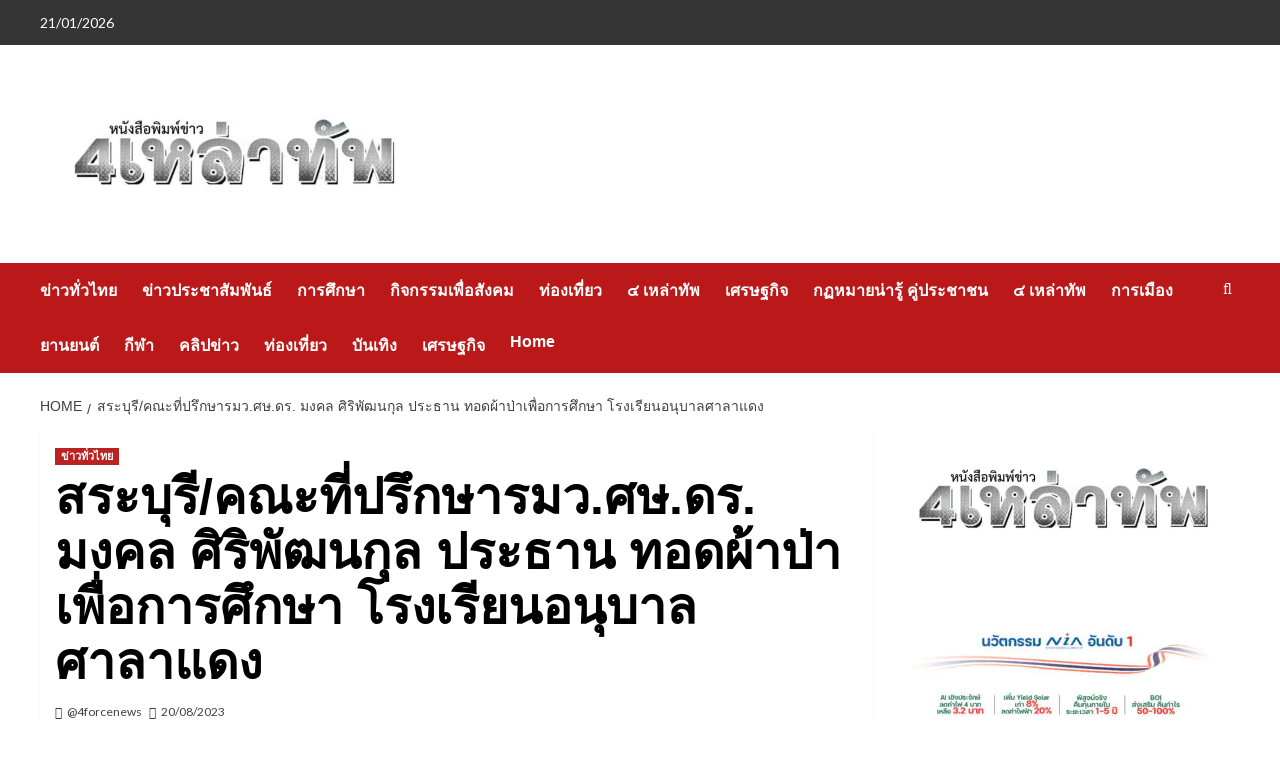

--- FILE ---
content_type: text/html; charset=UTF-8
request_url: https://www.4forcenews.com/304504/
body_size: 17784
content:
<!doctype html>
<html lang="th">

<head>
  <meta charset="UTF-8">
  <meta name="viewport" content="width=device-width, initial-scale=1">
  <link rel="profile" href="https://gmpg.org/xfn/11">
  <meta name='robots' content='index, follow, max-image-preview:large, max-snippet:-1, max-video-preview:-1' />
<link rel='preload' href='https://fonts.googleapis.com/css?family=Source%2BSans%2BPro%3A400%2C700%7CLato%3A400%2C700&#038;subset=latin&#038;display=swap' as='style' onload="this.onload=null;this.rel='stylesheet'" type='text/css' media='all' crossorigin='anonymous'>
<link rel='preconnect' href='https://fonts.googleapis.com' crossorigin='anonymous'>
<link rel='preconnect' href='https://fonts.gstatic.com' crossorigin='anonymous'>

	<!-- This site is optimized with the Yoast SEO plugin v26.8 - https://yoast.com/product/yoast-seo-wordpress/ -->
	<title>สระบุรี/คณะที่ปรึกษารมว.ศษ.ดร. มงคล ศิริพัฒนกุล ประธาน ทอดผ้าป่าเพื่อการศึกษา โรงเรียนอนุบาลศาลาแดง - หนังสือพิมพ์ข่าว ๔ เหล่าทัพ</title>
	<link rel="canonical" href="https://www.4forcenews.com/304504/" />
	<meta property="og:locale" content="th_TH" />
	<meta property="og:type" content="article" />
	<meta property="og:title" content="สระบุรี/คณะที่ปรึกษารมว.ศษ.ดร. มงคล ศิริพัฒนกุล ประธาน ทอดผ้าป่าเพื่อการศึกษา โรงเรียนอนุบาลศาลาแดง - หนังสือพิมพ์ข่าว ๔ เหล่าทัพ" />
	<meta property="og:description" content="สระบุรี/คณะที่ป..." />
	<meta property="og:url" content="https://www.4forcenews.com/304504/" />
	<meta property="og:site_name" content="หนังสือพิมพ์ข่าว ๔ เหล่าทัพ" />
	<meta property="article:publisher" content="https://www.facebook.com/4FORCENEWS/" />
	<meta property="article:published_time" content="2023-08-19T21:56:35+00:00" />
	<meta property="og:image" content="https://4forcenews.com/wp-content/uploads/2023/08/16024_0.jpg" />
	<meta property="og:image:width" content="640" />
	<meta property="og:image:height" content="480" />
	<meta property="og:image:type" content="image/jpeg" />
	<meta name="author" content="@4forcenews" />
	<meta name="twitter:card" content="summary_large_image" />
	<meta name="twitter:label1" content="Written by" />
	<meta name="twitter:data1" content="@4forcenews" />
	<meta name="twitter:label2" content="Est. reading time" />
	<meta name="twitter:data2" content="2 นาที" />
	<script type="application/ld+json" class="yoast-schema-graph">{"@context":"https://schema.org","@graph":[{"@type":"Article","@id":"https://www.4forcenews.com/304504/#article","isPartOf":{"@id":"https://www.4forcenews.com/304504/"},"author":{"name":"@4forcenews","@id":"https://www.paleturquoise-guanaco-241665.hostingersite.com/#/schema/person/6ac90b8debd1619c7836a86b9be7f02c"},"headline":"สระบุรี/คณะที่ปรึกษารมว.ศษ.ดร. มงคล ศิริพัฒนกุล ประธาน ทอดผ้าป่าเพื่อการศึกษา โรงเรียนอนุบาลศาลาแดง","datePublished":"2023-08-19T21:56:35+00:00","mainEntityOfPage":{"@id":"https://www.4forcenews.com/304504/"},"wordCount":1,"publisher":{"@id":"https://www.paleturquoise-guanaco-241665.hostingersite.com/#organization"},"image":{"@id":"https://www.4forcenews.com/304504/#primaryimage"},"thumbnailUrl":"https://4forcenews.com/wp-content/uploads/2023/08/16024_0.jpg","articleSection":["ข่าวทั่วไทย"],"inLanguage":"th"},{"@type":"WebPage","@id":"https://www.4forcenews.com/304504/","url":"https://www.4forcenews.com/304504/","name":"สระบุรี/คณะที่ปรึกษารมว.ศษ.ดร. มงคล ศิริพัฒนกุล ประธาน ทอดผ้าป่าเพื่อการศึกษา โรงเรียนอนุบาลศาลาแดง - หนังสือพิมพ์ข่าว ๔ เหล่าทัพ","isPartOf":{"@id":"https://www.paleturquoise-guanaco-241665.hostingersite.com/#website"},"primaryImageOfPage":{"@id":"https://www.4forcenews.com/304504/#primaryimage"},"image":{"@id":"https://www.4forcenews.com/304504/#primaryimage"},"thumbnailUrl":"https://4forcenews.com/wp-content/uploads/2023/08/16024_0.jpg","datePublished":"2023-08-19T21:56:35+00:00","breadcrumb":{"@id":"https://www.4forcenews.com/304504/#breadcrumb"},"inLanguage":"th","potentialAction":[{"@type":"ReadAction","target":["https://www.4forcenews.com/304504/"]}]},{"@type":"ImageObject","inLanguage":"th","@id":"https://www.4forcenews.com/304504/#primaryimage","url":"https://4forcenews.com/wp-content/uploads/2023/08/16024_0.jpg","contentUrl":"https://4forcenews.com/wp-content/uploads/2023/08/16024_0.jpg","width":640,"height":480},{"@type":"BreadcrumbList","@id":"https://www.4forcenews.com/304504/#breadcrumb","itemListElement":[{"@type":"ListItem","position":1,"name":"Home","item":"https://www.paleturquoise-guanaco-241665.hostingersite.com/"},{"@type":"ListItem","position":2,"name":"สระบุรี/คณะที่ปรึกษารมว.ศษ.ดร. มงคล ศิริพัฒนกุล ประธาน ทอดผ้าป่าเพื่อการศึกษา โรงเรียนอนุบาลศาลาแดง"}]},{"@type":"WebSite","@id":"https://www.paleturquoise-guanaco-241665.hostingersite.com/#website","url":"https://www.paleturquoise-guanaco-241665.hostingersite.com/","name":"หนังสือพิมพ์ข่าว ๔ เหล่าทัพ","description":"","publisher":{"@id":"https://www.paleturquoise-guanaco-241665.hostingersite.com/#organization"},"potentialAction":[{"@type":"SearchAction","target":{"@type":"EntryPoint","urlTemplate":"https://www.paleturquoise-guanaco-241665.hostingersite.com/?s={search_term_string}"},"query-input":{"@type":"PropertyValueSpecification","valueRequired":true,"valueName":"search_term_string"}}],"inLanguage":"th"},{"@type":"Organization","@id":"https://www.paleturquoise-guanaco-241665.hostingersite.com/#organization","name":"หนังสือพิมพ์ข่าว ๔ เหล่าทัพ","url":"https://www.paleturquoise-guanaco-241665.hostingersite.com/","logo":{"@type":"ImageObject","inLanguage":"th","@id":"https://www.paleturquoise-guanaco-241665.hostingersite.com/#/schema/logo/image/","url":"https://4forcenews.com/wp-content/uploads/2025/02/HH277586960.jpg","contentUrl":"https://4forcenews.com/wp-content/uploads/2025/02/HH277586960.jpg","width":650,"height":264,"caption":"หนังสือพิมพ์ข่าว ๔ เหล่าทัพ"},"image":{"@id":"https://www.paleturquoise-guanaco-241665.hostingersite.com/#/schema/logo/image/"},"sameAs":["https://www.facebook.com/4FORCENEWS/"]},{"@type":"Person","@id":"https://www.paleturquoise-guanaco-241665.hostingersite.com/#/schema/person/6ac90b8debd1619c7836a86b9be7f02c","name":"@4forcenews","image":{"@type":"ImageObject","inLanguage":"th","@id":"https://www.paleturquoise-guanaco-241665.hostingersite.com/#/schema/person/image/","url":"https://secure.gravatar.com/avatar/99b4a76706d892aed09b527ebce6ba247371efaa558518d4000c2628bbd468ab?s=96&d=mm&r=g","contentUrl":"https://secure.gravatar.com/avatar/99b4a76706d892aed09b527ebce6ba247371efaa558518d4000c2628bbd468ab?s=96&d=mm&r=g","caption":"@4forcenews"},"url":"https://www.4forcenews.com/author/admin/"}]}</script>
	<!-- / Yoast SEO plugin. -->


<link rel='dns-prefetch' href='//4forcenews.com' />
<link rel='dns-prefetch' href='//fonts.googleapis.com' />
<link rel='preconnect' href='https://fonts.googleapis.com' />
<link rel='preconnect' href='https://fonts.gstatic.com' />
<link rel="alternate" type="application/rss+xml" title="หนังสือพิมพ์ข่าว ๔ เหล่าทัพ &raquo; ฟีด" href="https://www.4forcenews.com/feed/" />
<link rel="alternate" title="oEmbed (JSON)" type="application/json+oembed" href="https://www.4forcenews.com/wp-json/oembed/1.0/embed?url=https%3A%2F%2Fwww.4forcenews.com%2F304504%2F" />
<link rel="alternate" title="oEmbed (XML)" type="text/xml+oembed" href="https://www.4forcenews.com/wp-json/oembed/1.0/embed?url=https%3A%2F%2Fwww.4forcenews.com%2F304504%2F&#038;format=xml" />
<style id='wp-img-auto-sizes-contain-inline-css' type='text/css'>
img:is([sizes=auto i],[sizes^="auto," i]){contain-intrinsic-size:3000px 1500px}
/*# sourceURL=wp-img-auto-sizes-contain-inline-css */
</style>

<style id='wp-emoji-styles-inline-css' type='text/css'>

	img.wp-smiley, img.emoji {
		display: inline !important;
		border: none !important;
		box-shadow: none !important;
		height: 1em !important;
		width: 1em !important;
		margin: 0 0.07em !important;
		vertical-align: -0.1em !important;
		background: none !important;
		padding: 0 !important;
	}
/*# sourceURL=wp-emoji-styles-inline-css */
</style>
<link rel='stylesheet' id='wp-block-library-css' href='https://4forcenews.com/wp-includes/css/dist/block-library/style.min.css?ver=6.9' type='text/css' media='all' />
<style id='wp-block-image-inline-css' type='text/css'>
.wp-block-image>a,.wp-block-image>figure>a{display:inline-block}.wp-block-image img{box-sizing:border-box;height:auto;max-width:100%;vertical-align:bottom}@media not (prefers-reduced-motion){.wp-block-image img.hide{visibility:hidden}.wp-block-image img.show{animation:show-content-image .4s}}.wp-block-image[style*=border-radius] img,.wp-block-image[style*=border-radius]>a{border-radius:inherit}.wp-block-image.has-custom-border img{box-sizing:border-box}.wp-block-image.aligncenter{text-align:center}.wp-block-image.alignfull>a,.wp-block-image.alignwide>a{width:100%}.wp-block-image.alignfull img,.wp-block-image.alignwide img{height:auto;width:100%}.wp-block-image .aligncenter,.wp-block-image .alignleft,.wp-block-image .alignright,.wp-block-image.aligncenter,.wp-block-image.alignleft,.wp-block-image.alignright{display:table}.wp-block-image .aligncenter>figcaption,.wp-block-image .alignleft>figcaption,.wp-block-image .alignright>figcaption,.wp-block-image.aligncenter>figcaption,.wp-block-image.alignleft>figcaption,.wp-block-image.alignright>figcaption{caption-side:bottom;display:table-caption}.wp-block-image .alignleft{float:left;margin:.5em 1em .5em 0}.wp-block-image .alignright{float:right;margin:.5em 0 .5em 1em}.wp-block-image .aligncenter{margin-left:auto;margin-right:auto}.wp-block-image :where(figcaption){margin-bottom:1em;margin-top:.5em}.wp-block-image.is-style-circle-mask img{border-radius:9999px}@supports ((-webkit-mask-image:none) or (mask-image:none)) or (-webkit-mask-image:none){.wp-block-image.is-style-circle-mask img{border-radius:0;-webkit-mask-image:url('data:image/svg+xml;utf8,<svg viewBox="0 0 100 100" xmlns="http://www.w3.org/2000/svg"><circle cx="50" cy="50" r="50"/></svg>');mask-image:url('data:image/svg+xml;utf8,<svg viewBox="0 0 100 100" xmlns="http://www.w3.org/2000/svg"><circle cx="50" cy="50" r="50"/></svg>');mask-mode:alpha;-webkit-mask-position:center;mask-position:center;-webkit-mask-repeat:no-repeat;mask-repeat:no-repeat;-webkit-mask-size:contain;mask-size:contain}}:root :where(.wp-block-image.is-style-rounded img,.wp-block-image .is-style-rounded img){border-radius:9999px}.wp-block-image figure{margin:0}.wp-lightbox-container{display:flex;flex-direction:column;position:relative}.wp-lightbox-container img{cursor:zoom-in}.wp-lightbox-container img:hover+button{opacity:1}.wp-lightbox-container button{align-items:center;backdrop-filter:blur(16px) saturate(180%);background-color:#5a5a5a40;border:none;border-radius:4px;cursor:zoom-in;display:flex;height:20px;justify-content:center;opacity:0;padding:0;position:absolute;right:16px;text-align:center;top:16px;width:20px;z-index:100}@media not (prefers-reduced-motion){.wp-lightbox-container button{transition:opacity .2s ease}}.wp-lightbox-container button:focus-visible{outline:3px auto #5a5a5a40;outline:3px auto -webkit-focus-ring-color;outline-offset:3px}.wp-lightbox-container button:hover{cursor:pointer;opacity:1}.wp-lightbox-container button:focus{opacity:1}.wp-lightbox-container button:focus,.wp-lightbox-container button:hover,.wp-lightbox-container button:not(:hover):not(:active):not(.has-background){background-color:#5a5a5a40;border:none}.wp-lightbox-overlay{box-sizing:border-box;cursor:zoom-out;height:100vh;left:0;overflow:hidden;position:fixed;top:0;visibility:hidden;width:100%;z-index:100000}.wp-lightbox-overlay .close-button{align-items:center;cursor:pointer;display:flex;justify-content:center;min-height:40px;min-width:40px;padding:0;position:absolute;right:calc(env(safe-area-inset-right) + 16px);top:calc(env(safe-area-inset-top) + 16px);z-index:5000000}.wp-lightbox-overlay .close-button:focus,.wp-lightbox-overlay .close-button:hover,.wp-lightbox-overlay .close-button:not(:hover):not(:active):not(.has-background){background:none;border:none}.wp-lightbox-overlay .lightbox-image-container{height:var(--wp--lightbox-container-height);left:50%;overflow:hidden;position:absolute;top:50%;transform:translate(-50%,-50%);transform-origin:top left;width:var(--wp--lightbox-container-width);z-index:9999999999}.wp-lightbox-overlay .wp-block-image{align-items:center;box-sizing:border-box;display:flex;height:100%;justify-content:center;margin:0;position:relative;transform-origin:0 0;width:100%;z-index:3000000}.wp-lightbox-overlay .wp-block-image img{height:var(--wp--lightbox-image-height);min-height:var(--wp--lightbox-image-height);min-width:var(--wp--lightbox-image-width);width:var(--wp--lightbox-image-width)}.wp-lightbox-overlay .wp-block-image figcaption{display:none}.wp-lightbox-overlay button{background:none;border:none}.wp-lightbox-overlay .scrim{background-color:#fff;height:100%;opacity:.9;position:absolute;width:100%;z-index:2000000}.wp-lightbox-overlay.active{visibility:visible}@media not (prefers-reduced-motion){.wp-lightbox-overlay.active{animation:turn-on-visibility .25s both}.wp-lightbox-overlay.active img{animation:turn-on-visibility .35s both}.wp-lightbox-overlay.show-closing-animation:not(.active){animation:turn-off-visibility .35s both}.wp-lightbox-overlay.show-closing-animation:not(.active) img{animation:turn-off-visibility .25s both}.wp-lightbox-overlay.zoom.active{animation:none;opacity:1;visibility:visible}.wp-lightbox-overlay.zoom.active .lightbox-image-container{animation:lightbox-zoom-in .4s}.wp-lightbox-overlay.zoom.active .lightbox-image-container img{animation:none}.wp-lightbox-overlay.zoom.active .scrim{animation:turn-on-visibility .4s forwards}.wp-lightbox-overlay.zoom.show-closing-animation:not(.active){animation:none}.wp-lightbox-overlay.zoom.show-closing-animation:not(.active) .lightbox-image-container{animation:lightbox-zoom-out .4s}.wp-lightbox-overlay.zoom.show-closing-animation:not(.active) .lightbox-image-container img{animation:none}.wp-lightbox-overlay.zoom.show-closing-animation:not(.active) .scrim{animation:turn-off-visibility .4s forwards}}@keyframes show-content-image{0%{visibility:hidden}99%{visibility:hidden}to{visibility:visible}}@keyframes turn-on-visibility{0%{opacity:0}to{opacity:1}}@keyframes turn-off-visibility{0%{opacity:1;visibility:visible}99%{opacity:0;visibility:visible}to{opacity:0;visibility:hidden}}@keyframes lightbox-zoom-in{0%{transform:translate(calc((-100vw + var(--wp--lightbox-scrollbar-width))/2 + var(--wp--lightbox-initial-left-position)),calc(-50vh + var(--wp--lightbox-initial-top-position))) scale(var(--wp--lightbox-scale))}to{transform:translate(-50%,-50%) scale(1)}}@keyframes lightbox-zoom-out{0%{transform:translate(-50%,-50%) scale(1);visibility:visible}99%{visibility:visible}to{transform:translate(calc((-100vw + var(--wp--lightbox-scrollbar-width))/2 + var(--wp--lightbox-initial-left-position)),calc(-50vh + var(--wp--lightbox-initial-top-position))) scale(var(--wp--lightbox-scale));visibility:hidden}}
/*# sourceURL=https://4forcenews.com/wp-includes/blocks/image/style.min.css */
</style>
<style id='wp-block-image-theme-inline-css' type='text/css'>
:root :where(.wp-block-image figcaption){color:#555;font-size:13px;text-align:center}.is-dark-theme :root :where(.wp-block-image figcaption){color:#ffffffa6}.wp-block-image{margin:0 0 1em}
/*# sourceURL=https://4forcenews.com/wp-includes/blocks/image/theme.min.css */
</style>
<style id='global-styles-inline-css' type='text/css'>
:root{--wp--preset--aspect-ratio--square: 1;--wp--preset--aspect-ratio--4-3: 4/3;--wp--preset--aspect-ratio--3-4: 3/4;--wp--preset--aspect-ratio--3-2: 3/2;--wp--preset--aspect-ratio--2-3: 2/3;--wp--preset--aspect-ratio--16-9: 16/9;--wp--preset--aspect-ratio--9-16: 9/16;--wp--preset--color--black: #000000;--wp--preset--color--cyan-bluish-gray: #abb8c3;--wp--preset--color--white: #ffffff;--wp--preset--color--pale-pink: #f78da7;--wp--preset--color--vivid-red: #cf2e2e;--wp--preset--color--luminous-vivid-orange: #ff6900;--wp--preset--color--luminous-vivid-amber: #fcb900;--wp--preset--color--light-green-cyan: #7bdcb5;--wp--preset--color--vivid-green-cyan: #00d084;--wp--preset--color--pale-cyan-blue: #8ed1fc;--wp--preset--color--vivid-cyan-blue: #0693e3;--wp--preset--color--vivid-purple: #9b51e0;--wp--preset--gradient--vivid-cyan-blue-to-vivid-purple: linear-gradient(135deg,rgb(6,147,227) 0%,rgb(155,81,224) 100%);--wp--preset--gradient--light-green-cyan-to-vivid-green-cyan: linear-gradient(135deg,rgb(122,220,180) 0%,rgb(0,208,130) 100%);--wp--preset--gradient--luminous-vivid-amber-to-luminous-vivid-orange: linear-gradient(135deg,rgb(252,185,0) 0%,rgb(255,105,0) 100%);--wp--preset--gradient--luminous-vivid-orange-to-vivid-red: linear-gradient(135deg,rgb(255,105,0) 0%,rgb(207,46,46) 100%);--wp--preset--gradient--very-light-gray-to-cyan-bluish-gray: linear-gradient(135deg,rgb(238,238,238) 0%,rgb(169,184,195) 100%);--wp--preset--gradient--cool-to-warm-spectrum: linear-gradient(135deg,rgb(74,234,220) 0%,rgb(151,120,209) 20%,rgb(207,42,186) 40%,rgb(238,44,130) 60%,rgb(251,105,98) 80%,rgb(254,248,76) 100%);--wp--preset--gradient--blush-light-purple: linear-gradient(135deg,rgb(255,206,236) 0%,rgb(152,150,240) 100%);--wp--preset--gradient--blush-bordeaux: linear-gradient(135deg,rgb(254,205,165) 0%,rgb(254,45,45) 50%,rgb(107,0,62) 100%);--wp--preset--gradient--luminous-dusk: linear-gradient(135deg,rgb(255,203,112) 0%,rgb(199,81,192) 50%,rgb(65,88,208) 100%);--wp--preset--gradient--pale-ocean: linear-gradient(135deg,rgb(255,245,203) 0%,rgb(182,227,212) 50%,rgb(51,167,181) 100%);--wp--preset--gradient--electric-grass: linear-gradient(135deg,rgb(202,248,128) 0%,rgb(113,206,126) 100%);--wp--preset--gradient--midnight: linear-gradient(135deg,rgb(2,3,129) 0%,rgb(40,116,252) 100%);--wp--preset--font-size--small: 13px;--wp--preset--font-size--medium: 20px;--wp--preset--font-size--large: 36px;--wp--preset--font-size--x-large: 42px;--wp--preset--spacing--20: 0.44rem;--wp--preset--spacing--30: 0.67rem;--wp--preset--spacing--40: 1rem;--wp--preset--spacing--50: 1.5rem;--wp--preset--spacing--60: 2.25rem;--wp--preset--spacing--70: 3.38rem;--wp--preset--spacing--80: 5.06rem;--wp--preset--shadow--natural: 6px 6px 9px rgba(0, 0, 0, 0.2);--wp--preset--shadow--deep: 12px 12px 50px rgba(0, 0, 0, 0.4);--wp--preset--shadow--sharp: 6px 6px 0px rgba(0, 0, 0, 0.2);--wp--preset--shadow--outlined: 6px 6px 0px -3px rgb(255, 255, 255), 6px 6px rgb(0, 0, 0);--wp--preset--shadow--crisp: 6px 6px 0px rgb(0, 0, 0);}:root { --wp--style--global--content-size: 800px;--wp--style--global--wide-size: 1200px; }:where(body) { margin: 0; }.wp-site-blocks > .alignleft { float: left; margin-right: 2em; }.wp-site-blocks > .alignright { float: right; margin-left: 2em; }.wp-site-blocks > .aligncenter { justify-content: center; margin-left: auto; margin-right: auto; }:where(.wp-site-blocks) > * { margin-block-start: 24px; margin-block-end: 0; }:where(.wp-site-blocks) > :first-child { margin-block-start: 0; }:where(.wp-site-blocks) > :last-child { margin-block-end: 0; }:root { --wp--style--block-gap: 24px; }:root :where(.is-layout-flow) > :first-child{margin-block-start: 0;}:root :where(.is-layout-flow) > :last-child{margin-block-end: 0;}:root :where(.is-layout-flow) > *{margin-block-start: 24px;margin-block-end: 0;}:root :where(.is-layout-constrained) > :first-child{margin-block-start: 0;}:root :where(.is-layout-constrained) > :last-child{margin-block-end: 0;}:root :where(.is-layout-constrained) > *{margin-block-start: 24px;margin-block-end: 0;}:root :where(.is-layout-flex){gap: 24px;}:root :where(.is-layout-grid){gap: 24px;}.is-layout-flow > .alignleft{float: left;margin-inline-start: 0;margin-inline-end: 2em;}.is-layout-flow > .alignright{float: right;margin-inline-start: 2em;margin-inline-end: 0;}.is-layout-flow > .aligncenter{margin-left: auto !important;margin-right: auto !important;}.is-layout-constrained > .alignleft{float: left;margin-inline-start: 0;margin-inline-end: 2em;}.is-layout-constrained > .alignright{float: right;margin-inline-start: 2em;margin-inline-end: 0;}.is-layout-constrained > .aligncenter{margin-left: auto !important;margin-right: auto !important;}.is-layout-constrained > :where(:not(.alignleft):not(.alignright):not(.alignfull)){max-width: var(--wp--style--global--content-size);margin-left: auto !important;margin-right: auto !important;}.is-layout-constrained > .alignwide{max-width: var(--wp--style--global--wide-size);}body .is-layout-flex{display: flex;}.is-layout-flex{flex-wrap: wrap;align-items: center;}.is-layout-flex > :is(*, div){margin: 0;}body .is-layout-grid{display: grid;}.is-layout-grid > :is(*, div){margin: 0;}body{padding-top: 0px;padding-right: 0px;padding-bottom: 0px;padding-left: 0px;}a:where(:not(.wp-element-button)){text-decoration: none;}:root :where(.wp-element-button, .wp-block-button__link){background-color: #32373c;border-radius: 0;border-width: 0;color: #fff;font-family: inherit;font-size: inherit;font-style: inherit;font-weight: inherit;letter-spacing: inherit;line-height: inherit;padding-top: calc(0.667em + 2px);padding-right: calc(1.333em + 2px);padding-bottom: calc(0.667em + 2px);padding-left: calc(1.333em + 2px);text-decoration: none;text-transform: inherit;}.has-black-color{color: var(--wp--preset--color--black) !important;}.has-cyan-bluish-gray-color{color: var(--wp--preset--color--cyan-bluish-gray) !important;}.has-white-color{color: var(--wp--preset--color--white) !important;}.has-pale-pink-color{color: var(--wp--preset--color--pale-pink) !important;}.has-vivid-red-color{color: var(--wp--preset--color--vivid-red) !important;}.has-luminous-vivid-orange-color{color: var(--wp--preset--color--luminous-vivid-orange) !important;}.has-luminous-vivid-amber-color{color: var(--wp--preset--color--luminous-vivid-amber) !important;}.has-light-green-cyan-color{color: var(--wp--preset--color--light-green-cyan) !important;}.has-vivid-green-cyan-color{color: var(--wp--preset--color--vivid-green-cyan) !important;}.has-pale-cyan-blue-color{color: var(--wp--preset--color--pale-cyan-blue) !important;}.has-vivid-cyan-blue-color{color: var(--wp--preset--color--vivid-cyan-blue) !important;}.has-vivid-purple-color{color: var(--wp--preset--color--vivid-purple) !important;}.has-black-background-color{background-color: var(--wp--preset--color--black) !important;}.has-cyan-bluish-gray-background-color{background-color: var(--wp--preset--color--cyan-bluish-gray) !important;}.has-white-background-color{background-color: var(--wp--preset--color--white) !important;}.has-pale-pink-background-color{background-color: var(--wp--preset--color--pale-pink) !important;}.has-vivid-red-background-color{background-color: var(--wp--preset--color--vivid-red) !important;}.has-luminous-vivid-orange-background-color{background-color: var(--wp--preset--color--luminous-vivid-orange) !important;}.has-luminous-vivid-amber-background-color{background-color: var(--wp--preset--color--luminous-vivid-amber) !important;}.has-light-green-cyan-background-color{background-color: var(--wp--preset--color--light-green-cyan) !important;}.has-vivid-green-cyan-background-color{background-color: var(--wp--preset--color--vivid-green-cyan) !important;}.has-pale-cyan-blue-background-color{background-color: var(--wp--preset--color--pale-cyan-blue) !important;}.has-vivid-cyan-blue-background-color{background-color: var(--wp--preset--color--vivid-cyan-blue) !important;}.has-vivid-purple-background-color{background-color: var(--wp--preset--color--vivid-purple) !important;}.has-black-border-color{border-color: var(--wp--preset--color--black) !important;}.has-cyan-bluish-gray-border-color{border-color: var(--wp--preset--color--cyan-bluish-gray) !important;}.has-white-border-color{border-color: var(--wp--preset--color--white) !important;}.has-pale-pink-border-color{border-color: var(--wp--preset--color--pale-pink) !important;}.has-vivid-red-border-color{border-color: var(--wp--preset--color--vivid-red) !important;}.has-luminous-vivid-orange-border-color{border-color: var(--wp--preset--color--luminous-vivid-orange) !important;}.has-luminous-vivid-amber-border-color{border-color: var(--wp--preset--color--luminous-vivid-amber) !important;}.has-light-green-cyan-border-color{border-color: var(--wp--preset--color--light-green-cyan) !important;}.has-vivid-green-cyan-border-color{border-color: var(--wp--preset--color--vivid-green-cyan) !important;}.has-pale-cyan-blue-border-color{border-color: var(--wp--preset--color--pale-cyan-blue) !important;}.has-vivid-cyan-blue-border-color{border-color: var(--wp--preset--color--vivid-cyan-blue) !important;}.has-vivid-purple-border-color{border-color: var(--wp--preset--color--vivid-purple) !important;}.has-vivid-cyan-blue-to-vivid-purple-gradient-background{background: var(--wp--preset--gradient--vivid-cyan-blue-to-vivid-purple) !important;}.has-light-green-cyan-to-vivid-green-cyan-gradient-background{background: var(--wp--preset--gradient--light-green-cyan-to-vivid-green-cyan) !important;}.has-luminous-vivid-amber-to-luminous-vivid-orange-gradient-background{background: var(--wp--preset--gradient--luminous-vivid-amber-to-luminous-vivid-orange) !important;}.has-luminous-vivid-orange-to-vivid-red-gradient-background{background: var(--wp--preset--gradient--luminous-vivid-orange-to-vivid-red) !important;}.has-very-light-gray-to-cyan-bluish-gray-gradient-background{background: var(--wp--preset--gradient--very-light-gray-to-cyan-bluish-gray) !important;}.has-cool-to-warm-spectrum-gradient-background{background: var(--wp--preset--gradient--cool-to-warm-spectrum) !important;}.has-blush-light-purple-gradient-background{background: var(--wp--preset--gradient--blush-light-purple) !important;}.has-blush-bordeaux-gradient-background{background: var(--wp--preset--gradient--blush-bordeaux) !important;}.has-luminous-dusk-gradient-background{background: var(--wp--preset--gradient--luminous-dusk) !important;}.has-pale-ocean-gradient-background{background: var(--wp--preset--gradient--pale-ocean) !important;}.has-electric-grass-gradient-background{background: var(--wp--preset--gradient--electric-grass) !important;}.has-midnight-gradient-background{background: var(--wp--preset--gradient--midnight) !important;}.has-small-font-size{font-size: var(--wp--preset--font-size--small) !important;}.has-medium-font-size{font-size: var(--wp--preset--font-size--medium) !important;}.has-large-font-size{font-size: var(--wp--preset--font-size--large) !important;}.has-x-large-font-size{font-size: var(--wp--preset--font-size--x-large) !important;}
/*# sourceURL=global-styles-inline-css */
</style>

<link rel='stylesheet' id='covernews-google-fonts-css' href='https://fonts.googleapis.com/css?family=Source%2BSans%2BPro%3A400%2C700%7CLato%3A400%2C700&#038;subset=latin&#038;display=swap' type='text/css' media='all' />
<link rel='stylesheet' id='covernews-icons-css' href='https://4forcenews.com/wp-content/themes/covernews/assets/icons/style.css?ver=6.9' type='text/css' media='all' />
<link rel='stylesheet' id='bootstrap-css' href='https://4forcenews.com/wp-content/themes/covernews/assets/bootstrap/css/bootstrap.min.css?ver=6.9' type='text/css' media='all' />
<link rel='stylesheet' id='covernews-style-css' href='https://4forcenews.com/wp-content/themes/covernews/style.min.css?ver=6.0.4' type='text/css' media='all' />
<link rel='stylesheet' id='__EPYT__style-css' href='https://4forcenews.com/wp-content/plugins/youtube-embed-plus/styles/ytprefs.min.css?ver=14.2.4' type='text/css' media='all' />
<style id='__EPYT__style-inline-css' type='text/css'>

                .epyt-gallery-thumb {
                        width: 33.333%;
                }
                
/*# sourceURL=__EPYT__style-inline-css */
</style>
<link rel='stylesheet' id='animated-css' href='https://4forcenews.com/wp-content/plugins/like-box/includes/style/effects.css?ver=6.9' type='text/css' media='all' />
<link rel='stylesheet' id='front_end_like_box-css' href='https://4forcenews.com/wp-content/plugins/like-box/includes/style/style.css?ver=6.9' type='text/css' media='all' />
<link rel='stylesheet' id='dashicons-css' href='https://4forcenews.com/wp-includes/css/dashicons.min.css?ver=6.9' type='text/css' media='all' />
<link rel='stylesheet' id='thickbox-css' href='https://4forcenews.com/wp-includes/js/thickbox/thickbox.css?ver=6.9' type='text/css' media='all' />
<script type="text/javascript" src="https://4forcenews.com/wp-includes/js/jquery/jquery.min.js?ver=3.7.1" id="jquery-core-js"></script>
<script type="text/javascript" src="https://4forcenews.com/wp-includes/js/jquery/jquery-migrate.min.js?ver=3.4.1" id="jquery-migrate-js"></script>
<script type="text/javascript" id="__ytprefs__-js-extra">
/* <![CDATA[ */
var _EPYT_ = {"ajaxurl":"https://4forcenews.com/wp-admin/admin-ajax.php","security":"76efaac304","gallery_scrolloffset":"20","eppathtoscripts":"https://4forcenews.com/wp-content/plugins/youtube-embed-plus/scripts/","eppath":"https://4forcenews.com/wp-content/plugins/youtube-embed-plus/","epresponsiveselector":"[\"iframe.__youtube_prefs_widget__\"]","epdovol":"1","version":"14.2.4","evselector":"iframe.__youtube_prefs__[src], iframe[src*=\"youtube.com/embed/\"], iframe[src*=\"youtube-nocookie.com/embed/\"]","ajax_compat":"","maxres_facade":"eager","ytapi_load":"light","pause_others":"","stopMobileBuffer":"1","facade_mode":"","not_live_on_channel":""};
//# sourceURL=__ytprefs__-js-extra
/* ]]> */
</script>
<script type="text/javascript" src="https://4forcenews.com/wp-content/plugins/youtube-embed-plus/scripts/ytprefs.min.js?ver=14.2.4" id="__ytprefs__-js"></script>
<script type="text/javascript" src="https://4forcenews.com/wp-content/plugins/like-box/includes/javascript/front_end_js.js?ver=6.9" id="like-box-front-end-js"></script>
<link rel="https://api.w.org/" href="https://www.4forcenews.com/wp-json/" /><link rel="alternate" title="JSON" type="application/json" href="https://www.4forcenews.com/wp-json/wp/v2/posts/304504" /><link rel="EditURI" type="application/rsd+xml" title="RSD" href="https://4forcenews.com/xmlrpc.php?rsd" />
<meta name="generator" content="WordPress 6.9" />
<link rel='shortlink' href='https://www.4forcenews.com/?p=304504' />
        <style type="text/css">
                        body .masthead-banner.data-bg:before {
                background: rgba(0,0,0,0);
            }
                        .site-title,
            .site-description {
                position: absolute;
                clip: rect(1px, 1px, 1px, 1px);
                display: none;
            }

                    .elementor-template-full-width .elementor-section.elementor-section-full_width > .elementor-container,
        .elementor-template-full-width .elementor-section.elementor-section-boxed > .elementor-container{
            max-width: 1200px;
        }
        @media (min-width: 1600px){
            .elementor-template-full-width .elementor-section.elementor-section-full_width > .elementor-container,
            .elementor-template-full-width .elementor-section.elementor-section-boxed > .elementor-container{
                max-width: 1600px;
            }
        }
        
        .align-content-left .elementor-section-stretched,
        .align-content-right .elementor-section-stretched {
            max-width: 100%;
            left: 0 !important;
        }


        </style>
        <style type="text/css" id="custom-background-css">
body.custom-background { background-color: #ffffff; }
</style>
	<link rel="icon" href="https://4forcenews.com/wp-content/uploads/2025/02/cropped-3069999ss-32x32.jpg" sizes="32x32" />
<link rel="icon" href="https://4forcenews.com/wp-content/uploads/2025/02/cropped-3069999ss-192x192.jpg" sizes="192x192" />
<link rel="apple-touch-icon" href="https://4forcenews.com/wp-content/uploads/2025/02/cropped-3069999ss-180x180.jpg" />
<meta name="msapplication-TileImage" content="https://4forcenews.com/wp-content/uploads/2025/02/cropped-3069999ss-270x270.jpg" />
</head>

<body class="wp-singular post-template-default single single-post postid-304504 single-format-standard custom-background wp-custom-logo wp-embed-responsive wp-theme-covernews default-content-layout archive-layout-grid scrollup-sticky-header aft-sticky-header aft-sticky-sidebar default aft-container-default aft-main-banner-slider-editors-picks-trending single-content-mode-default header-image-default align-content-left aft-and">
  
  
  <div id="page" class="site">
    <a class="skip-link screen-reader-text" href="#content">Skip to content</a>

    <div class="header-layout-1">
      <div class="top-masthead">

      <div class="container">
        <div class="row">
                      <div class="col-xs-12 col-sm-12 col-md-8 device-center">
                              <span class="topbar-date">
                  21/01/2026                </span>

              
                          </div>
                            </div>
      </div>
    </div> <!--    Topbar Ends-->
    <header id="masthead" class="site-header">
        <div class="masthead-banner " >
      <div class="container">
        <div class="row">
          <div class="col-md-4">
            <div class="site-branding">
              <a href="https://www.4forcenews.com/" class="custom-logo-link" rel="home"><img width="650" height="264" src="https://4forcenews.com/wp-content/uploads/2025/02/HH277586960.jpg" class="custom-logo" alt="หนังสือพิมพ์ข่าว ๔ เหล่าทัพ" decoding="async" fetchpriority="high" srcset="https://4forcenews.com/wp-content/uploads/2025/02/HH277586960.jpg 650w, https://4forcenews.com/wp-content/uploads/2025/02/HH277586960-640x260.jpg 640w" sizes="(max-width: 650px) 100vw, 650px" loading="lazy" /></a>                <p class="site-title font-family-1">
                  <a href="https://www.4forcenews.com/" rel="home">หนังสือพิมพ์ข่าว ๔ เหล่าทัพ</a>
                </p>
              
                          </div>
          </div>
          <div class="col-md-8">
                      </div>
        </div>
      </div>
    </div>
    <nav id="site-navigation" class="main-navigation">
      <div class="container">
        <div class="row">
          <div class="kol-12">
            <div class="navigation-container">

              <div class="main-navigation-container-items-wrapper">

                <span class="toggle-menu">
                  <a
                    href="#"
                    class="aft-void-menu"
                    role="button"
                    aria-label="Toggle Primary Menu"
                    aria-controls="primary-menu" aria-expanded="false">
                    <span class="screen-reader-text">Primary Menu</span>
                    <i class="ham"></i>
                  </a>
                </span>
                <span class="af-mobile-site-title-wrap">
                  <a href="https://www.4forcenews.com/" class="custom-logo-link" rel="home"><img width="650" height="264" src="https://4forcenews.com/wp-content/uploads/2025/02/HH277586960.jpg" class="custom-logo" alt="หนังสือพิมพ์ข่าว ๔ เหล่าทัพ" decoding="async" srcset="https://4forcenews.com/wp-content/uploads/2025/02/HH277586960.jpg 650w, https://4forcenews.com/wp-content/uploads/2025/02/HH277586960-640x260.jpg 640w" sizes="(max-width: 650px) 100vw, 650px" loading="lazy" /></a>                  <p class="site-title font-family-1">
                    <a href="https://www.4forcenews.com/" rel="home">หนังสือพิมพ์ข่าว ๔ เหล่าทัพ</a>
                  </p>
                </span>
                <div class="menu main-menu"><ul id="primary-menu" class="menu"><li id="menu-item-96210" class="menu-item menu-item-type-taxonomy menu-item-object-category current-post-ancestor current-menu-parent current-post-parent menu-item-96210"><a href="https://www.4forcenews.com/category/%e0%b8%82%e0%b9%88%e0%b8%b2%e0%b8%a7%e0%b8%97%e0%b8%b1%e0%b9%88%e0%b8%a7%e0%b9%84%e0%b8%97%e0%b8%a2/">ข่าวทั่วไทย</a></li>
<li id="menu-item-32" class="menu-item menu-item-type-taxonomy menu-item-object-category menu-item-32"><a href="https://www.4forcenews.com/category/%e0%b8%82%e0%b9%88%e0%b8%b2%e0%b8%a7%e0%b8%9b%e0%b8%a3%e0%b8%b0%e0%b8%8a%e0%b8%b2%e0%b8%aa%e0%b8%b1%e0%b8%a1%e0%b8%9e%e0%b8%b1%e0%b8%99%e0%b8%98%e0%b9%8c/">ข่าวประชาสัมพันธ์</a></li>
<li id="menu-item-90" class="menu-item menu-item-type-taxonomy menu-item-object-category menu-item-90"><a href="https://www.4forcenews.com/category/%e0%b8%81%e0%b8%b2%e0%b8%a3%e0%b8%a8%e0%b8%b6%e0%b8%81%e0%b8%a9%e0%b8%b2/">การศึกษา</a></li>
<li id="menu-item-92" class="menu-item menu-item-type-taxonomy menu-item-object-category menu-item-92"><a href="https://www.4forcenews.com/category/%e0%b8%81%e0%b8%b4%e0%b8%88%e0%b8%81%e0%b8%a3%e0%b8%a3%e0%b8%a1%e0%b9%80%e0%b8%9e%e0%b8%b7%e0%b9%88%e0%b8%ad%e0%b8%aa%e0%b8%b1%e0%b8%87%e0%b8%84%e0%b8%a1/">กิจกรรมเพื่อสังคม</a></li>
<li id="menu-item-97" class="menu-item menu-item-type-taxonomy menu-item-object-category menu-item-97"><a href="https://www.4forcenews.com/category/%e0%b8%97%e0%b9%88%e0%b8%ad%e0%b8%87%e0%b9%80%e0%b8%97%e0%b8%b5%e0%b9%88%e0%b8%a2%e0%b8%a7/">ท่องเที่ยว</a></li>
<li id="menu-item-193" class="menu-item menu-item-type-taxonomy menu-item-object-category menu-item-193"><a href="https://www.4forcenews.com/category/%e0%b9%94-%e0%b9%80%e0%b8%ab%e0%b8%a5%e0%b9%88%e0%b8%b2%e0%b8%97%e0%b8%b1%e0%b8%9e/">๔ เหล่าทัพ</a></li>
<li id="menu-item-108" class="menu-item menu-item-type-taxonomy menu-item-object-category menu-item-108"><a href="https://www.4forcenews.com/category/%e0%b9%80%e0%b8%a8%e0%b8%a3%e0%b8%a9%e0%b8%90%e0%b8%81%e0%b8%b4%e0%b8%88/">เศรษฐกิจ</a></li>
<li id="menu-item-540" class="menu-item menu-item-type-taxonomy menu-item-object-category menu-item-540"><a href="https://www.4forcenews.com/category/%e0%b8%81%e0%b8%8f%e0%b8%ab%e0%b8%a1%e0%b8%b2%e0%b8%a2%e0%b8%99%e0%b9%88%e0%b8%b2%e0%b8%a3%e0%b8%b9%e0%b9%89-%e0%b8%84%e0%b8%b9%e0%b9%88%e0%b8%9b%e0%b8%a3%e0%b8%b0%e0%b8%8a%e0%b8%b2%e0%b8%8a%e0%b8%99/">กฏหมายน่ารู้ คู่ประชาชน</a></li>
<li id="menu-item-542" class="menu-item menu-item-type-taxonomy menu-item-object-category menu-item-542"><a href="https://www.4forcenews.com/category/%e0%b9%94-%e0%b9%80%e0%b8%ab%e0%b8%a5%e0%b9%88%e0%b8%b2%e0%b8%97%e0%b8%b1%e0%b8%9e/">๔ เหล่าทัพ</a></li>
<li id="menu-item-543" class="menu-item menu-item-type-taxonomy menu-item-object-category menu-item-543"><a href="https://www.4forcenews.com/category/%e0%b8%81%e0%b8%b2%e0%b8%a3%e0%b9%80%e0%b8%a1%e0%b8%b7%e0%b8%ad%e0%b8%87/">การเมือง</a></li>
<li id="menu-item-16191" class="menu-item menu-item-type-taxonomy menu-item-object-category menu-item-16191"><a href="https://www.4forcenews.com/category/%e0%b8%a2%e0%b8%b2%e0%b8%99%e0%b8%a2%e0%b8%99%e0%b8%95%e0%b9%8c/">ยานยนต์</a></li>
<li id="menu-item-544" class="menu-item menu-item-type-taxonomy menu-item-object-category menu-item-544"><a href="https://www.4forcenews.com/category/%e0%b8%81%e0%b8%b5%e0%b8%ac%e0%b8%b2/">กีฬา</a></li>
<li id="menu-item-545" class="menu-item menu-item-type-taxonomy menu-item-object-category menu-item-545"><a href="https://www.4forcenews.com/category/%e0%b8%84%e0%b8%a5%e0%b8%b4%e0%b8%9b%e0%b8%82%e0%b9%88%e0%b8%b2%e0%b8%a7/">คลิปข่าว</a></li>
<li id="menu-item-547" class="menu-item menu-item-type-taxonomy menu-item-object-category menu-item-547"><a href="https://www.4forcenews.com/category/%e0%b8%97%e0%b9%88%e0%b8%ad%e0%b8%87%e0%b9%80%e0%b8%97%e0%b8%b5%e0%b9%88%e0%b8%a2%e0%b8%a7/">ท่องเที่ยว</a></li>
<li id="menu-item-548" class="menu-item menu-item-type-taxonomy menu-item-object-category menu-item-548"><a href="https://www.4forcenews.com/category/%e0%b8%9a%e0%b8%b1%e0%b8%99%e0%b9%80%e0%b8%97%e0%b8%b4%e0%b8%87/">บันเทิง</a></li>
<li id="menu-item-558" class="menu-item menu-item-type-taxonomy menu-item-object-category menu-item-558"><a href="https://www.4forcenews.com/category/%e0%b9%80%e0%b8%a8%e0%b8%a3%e0%b8%a9%e0%b8%90%e0%b8%81%e0%b8%b4%e0%b8%88/">เศรษฐกิจ</a></li>
<li id="menu-item-54255" class="menu-item menu-item-type-post_type menu-item-object-page menu-item-home menu-item-54255"><a href="https://www.4forcenews.com/">Home</a></li>
</ul></div>              </div>
              <div class="cart-search">

                <div class="af-search-wrap">
                  <div class="search-overlay">
                    <a href="#" title="Search" class="search-icon">
                      <i class="fa fa-search"></i>
                    </a>
                    <div class="af-search-form">
                      <form role="search" method="get" class="search-form" action="https://www.4forcenews.com/">
				<label>
					<span class="screen-reader-text">ค้นหาสำหรับ:</span>
					<input type="search" class="search-field" placeholder="ค้นหา &hellip;" value="" name="s" />
				</label>
				<input type="submit" class="search-submit" value="ค้นหา" />
			</form>                    </div>
                  </div>
                </div>
              </div>


            </div>
          </div>
        </div>
      </div>
    </nav>
  </header>
</div>

    
    <div id="content" class="container">
                <div class="em-breadcrumbs font-family-1 covernews-breadcrumbs">
      <div class="row">
        <div role="navigation" aria-label="Breadcrumbs" class="breadcrumb-trail breadcrumbs" itemprop="breadcrumb"><ul class="trail-items" itemscope itemtype="http://schema.org/BreadcrumbList"><meta name="numberOfItems" content="2" /><meta name="itemListOrder" content="Ascending" /><li itemprop="itemListElement" itemscope itemtype="http://schema.org/ListItem" class="trail-item trail-begin"><a href="https://www.4forcenews.com/" rel="home" itemprop="item"><span itemprop="name">Home</span></a><meta itemprop="position" content="1" /></li><li itemprop="itemListElement" itemscope itemtype="http://schema.org/ListItem" class="trail-item trail-end"><a href="https://www.4forcenews.com/304504/" itemprop="item"><span itemprop="name">สระบุรี/คณะที่ปรึกษารมว.ศษ.ดร. มงคล ศิริพัฒนกุล ประธาน ทอดผ้าป่าเพื่อการศึกษา โรงเรียนอนุบาลศาลาแดง</span></a><meta itemprop="position" content="2" /></li></ul></div>      </div>
    </div>
        <div class="section-block-upper row">
                <div id="primary" class="content-area">
                    <main id="main" class="site-main">

                                                    <article id="post-304504" class="af-single-article post-304504 post type-post status-publish format-standard has-post-thumbnail hentry category-1">
                                <div class="entry-content-wrap">
                                    <header class="entry-header">

    <div class="header-details-wrapper">
        <div class="entry-header-details">
                            <div class="figure-categories figure-categories-bg">
                                        <ul class="cat-links"><li class="meta-category">
                             <a class="covernews-categories category-color-1"
                            href="https://www.4forcenews.com/category/%e0%b8%82%e0%b9%88%e0%b8%b2%e0%b8%a7%e0%b8%97%e0%b8%b1%e0%b9%88%e0%b8%a7%e0%b9%84%e0%b8%97%e0%b8%a2/" 
                            aria-label="View all posts in ข่าวทั่วไทย"> 
                                 ข่าวทั่วไทย
                             </a>
                        </li></ul>                </div>
                        <h1 class="entry-title">สระบุรี/คณะที่ปรึกษารมว.ศษ.ดร. มงคล ศิริพัฒนกุล ประธาน ทอดผ้าป่าเพื่อการศึกษา โรงเรียนอนุบาลศาลาแดง</h1>
            
                
    <span class="author-links">

      
        <span class="item-metadata posts-author">
          <i class="far fa-user-circle"></i>
                          <a href="https://www.4forcenews.com/author/admin/">
                    @4forcenews                </a>
               </span>
                    <span class="item-metadata posts-date">
          <i class="far fa-clock"></i>
          <a href="https://www.4forcenews.com/date/2023/08/">
            20/08/2023          </a>
        </span>
                </span>
                

                    </div>
    </div>

        <div class="aft-post-thumbnail-wrapper">    
                    <div class="post-thumbnail full-width-image">
                    <img width="640" height="480" src="https://4forcenews.com/wp-content/uploads/2023/08/16024_0.jpg" class="attachment-covernews-featured size-covernews-featured wp-post-image" alt="16024_0" decoding="async" srcset="https://4forcenews.com/wp-content/uploads/2023/08/16024_0.jpg 640w, https://4forcenews.com/wp-content/uploads/2023/08/16024_0-600x450.jpg 600w" sizes="(max-width: 640px) 100vw, 640px" loading="lazy" />                </div>
            
                </div>
    </header><!-- .entry-header -->                                    

    <div class="entry-content">
        <img decoding="async" src="https://4forcenews.com/wp-content/uploads/2025/09/HH277586960.jpg" /><p><strong>สระบุรี/คณะที่ปรึกษารมว.ศษ.ดร. มงคล ศิริพัฒนกุล ประธาน ทอดผ้าป่าเพื่อการศึกษา โรงเรียนอนุบาลศาลาแดง</strong></p>
<p><img decoding="async" class="aligncenter size-full wp-image-453115" src="http://siamfocustime.com/wp-content/uploads/2023/08/16027_0.jpg" alt="" width="600" height="450" /></p>
<p><img decoding="async" class="aligncenter size-full wp-image-453114" src="http://siamfocustime.com/wp-content/uploads/2023/08/16024_0.jpg" alt="" width="600" height="450" /><br />
วันที่19 สิงหาคม 2566 เวลา09.30น. ณ ห้องประชุม สระบุรี วณิชชากรกร SVG กรุ๊ป โดย พระเดชพระคุณพระราชธีราภรณ์ รองเจ้าคณะภาค 2 เจ้าอาวาสวัดพระพุทธฉาย สระบุรี ประธานฝ่ายคณะสงฆ์ มี ดร.มงคล ศิริพัฒนกุล ที่ปรึกษารัฐมนตรีว่าการกระทรวงศึกษาธิการ(นางตรีนุช เทียนทอง) เป็นประธานฝ่ายฆราวาส ทอดผ้าป่าเพื่อการศึกษา โรงเรียนอนุบาลศาลาแดง ประธานที่ปรึกษาโรงเรียนและศิษย์เก่าโรงเรียนอนุบาลศาลาแดง รุ่นที่ 1 ได้มอบเงินทอดผ้าป่าสามัคคีจำนวน100,000 บาท</p>
<p><img loading="lazy" decoding="async" class="aligncenter size-full wp-image-453113" src="http://siamfocustime.com/wp-content/uploads/2023/08/16019_0.jpg" alt="" width="600" height="450" /></p>
<p><img loading="lazy" decoding="async" class="aligncenter size-full wp-image-453117" src="http://siamfocustime.com/wp-content/uploads/2023/08/16048.jpg" alt="" width="600" height="450" /></p>
<p><img loading="lazy" decoding="async" class="aligncenter size-full wp-image-453116" src="http://siamfocustime.com/wp-content/uploads/2023/08/16036_0.jpg" alt="" width="600" height="450" /></p>
<p>โดยมี นางศรีนวน เมยขุนทด ผู้อำนวยการโรงเรียนอนุบาลศาลาแดงให้การต้อนรับ พร้อมนายธีรรัตน์ จึงยิ่งเรืองรุ่ง นายเทศมนตรีเมืองสระบุรี นายสรพัชร (ส.ส.ปอ ) ศรีปราชญ์ ส.ส.เขต1 สระบุรี พรรคก้าวไกล พร้อมด้วยพล.ต.อภิวัฒน์ สุขใจ ประธานคณะกรรมการสถานศึกษาขั้นพื้นฐานโรงเรียนศาลาแดงและชมรมเครือข่ายผู้ปกครองและคุณครูโรงเรียนอนุบาลศาลาแดง เพื่อร่วมกันทอดผ้าป่าเพื่อการศึกษา โดยพระสงฆ์จำนวน9 รูป เจริญพระพุทธมนต์ พร้อมพิจารณาผ้าป่ามอบให้โรงเรียนอนุบาลศาลาแดงไว้เป็นทุนการศึกษาของนักเรียนในโรงเรียนในครั้งนี้</p>
<p><img loading="lazy" decoding="async" class="aligncenter size-full wp-image-453112" src="http://siamfocustime.com/wp-content/uploads/2023/08/16015_0.jpg" alt="" width="600" height="450" /></p>
<p><img loading="lazy" decoding="async" class="aligncenter size-full wp-image-453111" src="http://siamfocustime.com/wp-content/uploads/2023/08/16014_0.jpg" alt="" width="600" height="450" /></p>
<p><img loading="lazy" decoding="async" class="aligncenter size-full wp-image-453110" src="http://siamfocustime.com/wp-content/uploads/2023/08/16009_0.jpg" alt="" width="600" height="450" /></p>
<p>/ดำรงค์ ชื่นจินดา รายงาน</p>
<iframe style='width:900px;height:500px' src='https://online.pubhtml5.com/lcxm/qlvn/'  seamless='seamless' scrolling='no' frameborder='0' allowtransparency='true' allowfullscreen='true' ></iframe>                    <div class="post-item-metadata entry-meta">
                            </div>
               
        
	<nav class="navigation post-navigation" aria-label="Post navigation">
		<h2 class="screen-reader-text">Post navigation</h2>
		<div class="nav-links"><div class="nav-previous"><a href="https://www.4forcenews.com/304495/" rel="prev">Previous: <span class="em-post-navigation nav-title">ลำพูน &#8211; สหกรณ์ออมทรัพย์ตำรวจภูธร จ.ลำพูน จำกัด จัดประมูลกระเป๋าแบรนด์เนม ที่ถูกยึดจากคดีทุจริตในสหกรณ์ฯ</span></a></div><div class="nav-next"><a href="https://www.4forcenews.com/304507/" rel="next">Next: <span class="em-post-navigation nav-title">ดร.ธีร์ รองเลขาธิการ กพฐ.ลงพื้นที่ประถมสงขลา2 ให้กำลังใจคณะกรรมการฯผู้เข้าสอบ ครูผู้ช่วยกรณีที่มีความจำเป็นหรือมีเหตุพิเศษ สังกัด สพฐ.ปี 66</span></a></div></div>
	</nav>            </div><!-- .entry-content -->


                                </div>
                                
                                                            </article>
                        
                    </main><!-- #main -->
                </div><!-- #primary -->
                                <aside id="secondary" class="widget-area sidebar-sticky-top">
	<div id="block-8" class="widget covernews-widget widget_block widget_media_image">
<figure class="wp-block-image size-full"><img decoding="async" src="https://4forcenews.com/wp-content/uploads/2025/03/HH277586960.jpg" alt="" class="wp-image-351555"/></figure>
</div><div id="media_gallery-4" class="widget covernews-widget widget_media_gallery"><div id='gallery-1' class='gallery galleryid-304504 gallery-columns-1 gallery-size-large'><figure class='gallery-item'>
			<div class='gallery-icon portrait'>
				<a href='https://www.4forcenews.com/chareonchaifp_251023_150605-pdf-io/'><img width="335" height="450" src="https://4forcenews.com/wp-content/uploads/2025/10/ChareonchaiFP_251023_150605-pdf.io_.jpg" class="attachment-large size-large" alt="ChareonchaiFP_251023_150605 (pdf.io)" decoding="async" loading="lazy" /></a>
			</div></figure>
		</div>
</div><div id="media_gallery-3" class="widget covernews-widget widget_media_gallery"><div id='gallery-2' class='gallery galleryid-304504 gallery-columns-1 gallery-size-full'><figure class='gallery-item'>
			<div class='gallery-icon landscape'>
				<a href='https://www.4forcenews.com/1118557/'><img width="537" height="450" src="https://4forcenews.com/wp-content/uploads/2025/10/1118557.jpg" class="attachment-full size-full" alt="1118557" decoding="async" loading="lazy" /></a>
			</div></figure>
		</div>
</div><div id="media_gallery-5" class="widget covernews-widget widget_media_gallery"><div id='gallery-3' class='gallery galleryid-304504 gallery-columns-1 gallery-size-full'><figure class='gallery-item'>
			<div class='gallery-icon landscape'>
				<a href='https://www.4forcenews.com/s__64258058/'><img width="641" height="450" src="https://4forcenews.com/wp-content/uploads/2025/11/S__64258058.jpg" class="attachment-full size-full" alt="S__64258058" decoding="async" loading="lazy" /></a>
			</div></figure>
		</div>
</div><div id="media_gallery-7" class="widget covernews-widget widget_media_gallery"><div id='gallery-4' class='gallery galleryid-304504 gallery-columns-1 gallery-size-full'><figure class='gallery-item'>
			<div class='gallery-icon portrait'>
				<a href='https://www.4forcenews.com/604729115_2728294460852486_5470087397156833221_n-artguru/'><img width="325" height="450" src="https://4forcenews.com/wp-content/uploads/2025/12/604729115_2728294460852486_5470087397156833221_n-artguru.jpg" class="attachment-full size-full" alt="604729115_2728294460852486_5470087397156833221_n-artguru" decoding="async" loading="lazy" /></a>
			</div></figure>
		</div>
</div><div id="calendar-2" class="widget covernews-widget widget_calendar"><h2 class="widget-title widget-title-1"><span>Date</span></h2><div id="calendar_wrap" class="calendar_wrap"><table id="wp-calendar" class="wp-calendar-table">
	<caption>มกราคม 2026</caption>
	<thead>
	<tr>
		<th scope="col" aria-label="วันอาทิตย์">อา.</th>
		<th scope="col" aria-label="วันจันทร์">จ.</th>
		<th scope="col" aria-label="วันอังคาร">อ.</th>
		<th scope="col" aria-label="วันพุธ">พ.</th>
		<th scope="col" aria-label="วันพฤหัสบดี">พฤ.</th>
		<th scope="col" aria-label="วันศุกร์">ศ.</th>
		<th scope="col" aria-label="วันเสาร์">ส.</th>
	</tr>
	</thead>
	<tbody>
	<tr>
		<td colspan="4" class="pad">&nbsp;</td><td><a href="https://www.4forcenews.com/date/2026/01/01/" aria-label="เผยแพร่เรื่องแล้วบน 1 January 2026">1</a></td><td><a href="https://www.4forcenews.com/date/2026/01/02/" aria-label="เผยแพร่เรื่องแล้วบน 2 January 2026">2</a></td><td><a href="https://www.4forcenews.com/date/2026/01/03/" aria-label="เผยแพร่เรื่องแล้วบน 3 January 2026">3</a></td>
	</tr>
	<tr>
		<td><a href="https://www.4forcenews.com/date/2026/01/04/" aria-label="เผยแพร่เรื่องแล้วบน 4 January 2026">4</a></td><td><a href="https://www.4forcenews.com/date/2026/01/05/" aria-label="เผยแพร่เรื่องแล้วบน 5 January 2026">5</a></td><td><a href="https://www.4forcenews.com/date/2026/01/06/" aria-label="เผยแพร่เรื่องแล้วบน 6 January 2026">6</a></td><td><a href="https://www.4forcenews.com/date/2026/01/07/" aria-label="เผยแพร่เรื่องแล้วบน 7 January 2026">7</a></td><td><a href="https://www.4forcenews.com/date/2026/01/08/" aria-label="เผยแพร่เรื่องแล้วบน 8 January 2026">8</a></td><td><a href="https://www.4forcenews.com/date/2026/01/09/" aria-label="เผยแพร่เรื่องแล้วบน 9 January 2026">9</a></td><td><a href="https://www.4forcenews.com/date/2026/01/10/" aria-label="เผยแพร่เรื่องแล้วบน 10 January 2026">10</a></td>
	</tr>
	<tr>
		<td><a href="https://www.4forcenews.com/date/2026/01/11/" aria-label="เผยแพร่เรื่องแล้วบน 11 January 2026">11</a></td><td><a href="https://www.4forcenews.com/date/2026/01/12/" aria-label="เผยแพร่เรื่องแล้วบน 12 January 2026">12</a></td><td><a href="https://www.4forcenews.com/date/2026/01/13/" aria-label="เผยแพร่เรื่องแล้วบน 13 January 2026">13</a></td><td><a href="https://www.4forcenews.com/date/2026/01/14/" aria-label="เผยแพร่เรื่องแล้วบน 14 January 2026">14</a></td><td><a href="https://www.4forcenews.com/date/2026/01/15/" aria-label="เผยแพร่เรื่องแล้วบน 15 January 2026">15</a></td><td><a href="https://www.4forcenews.com/date/2026/01/16/" aria-label="เผยแพร่เรื่องแล้วบน 16 January 2026">16</a></td><td><a href="https://www.4forcenews.com/date/2026/01/17/" aria-label="เผยแพร่เรื่องแล้วบน 17 January 2026">17</a></td>
	</tr>
	<tr>
		<td><a href="https://www.4forcenews.com/date/2026/01/18/" aria-label="เผยแพร่เรื่องแล้วบน 18 January 2026">18</a></td><td><a href="https://www.4forcenews.com/date/2026/01/19/" aria-label="เผยแพร่เรื่องแล้วบน 19 January 2026">19</a></td><td><a href="https://www.4forcenews.com/date/2026/01/20/" aria-label="เผยแพร่เรื่องแล้วบน 20 January 2026">20</a></td><td id="today"><a href="https://www.4forcenews.com/date/2026/01/21/" aria-label="เผยแพร่เรื่องแล้วบน 21 January 2026">21</a></td><td>22</td><td>23</td><td>24</td>
	</tr>
	<tr>
		<td>25</td><td>26</td><td>27</td><td>28</td><td>29</td><td>30</td><td>31</td>
	</tr>
	</tbody>
	</table><nav aria-label="เดือนก่อนหน้าและถัดไป" class="wp-calendar-nav">
		<span class="wp-calendar-nav-prev"><a href="https://www.4forcenews.com/date/2025/12/">&laquo; ธ.ค.</a></span>
		<span class="pad">&nbsp;</span>
		<span class="wp-calendar-nav-next">&nbsp;</span>
	</nav></div></div><div id="categories-2" class="widget covernews-widget widget_categories"><h2 class="widget-title widget-title-1"><span>หัวข้อข่าว</span></h2><form action="https://www.4forcenews.com" method="get"><label class="screen-reader-text" for="cat">หัวข้อข่าว</label><select  name='cat' id='cat' class='postform'>
	<option value='-1'>เลือกหมวดหมู่</option>
	<option class="level-0" value="9">การศึกษา</option>
	<option class="level-0" value="10">การเมือง</option>
	<option class="level-0" value="11">กิจกรรมเพื่อสังคม</option>
	<option class="level-0" value="12">กีฬา</option>
	<option class="level-0" value="1">ข่าวทั่วไทย</option>
	<option class="level-0" value="2">ข่าวประชาสัมพันธ์</option>
	<option class="level-0" value="100">ข่าวเอเซีย</option>
	<option class="level-0" value="98">ข่าวในพระราชสำนัก</option>
	<option class="level-0" value="13">คลิปข่าว</option>
	<option class="level-0" value="14">ชาวบ้าน</option>
	<option class="level-0" value="15">ท่องเที่ยว</option>
	<option class="level-0" value="85">ทีมผู้บริหาร</option>
	<option class="level-0" value="96">ธุรกิจ</option>
	<option class="level-0" value="16">บันเทิง</option>
	<option class="level-0" value="91">ประวัติศาสตร์</option>
	<option class="level-0" value="17">ประเพณีและวัฒนธรรม</option>
	<option class="level-0" value="18">ยาเสพติด</option>
	<option class="level-0" value="4">ร้องเรียน</option>
	<option class="level-0" value="99">วาตภัย</option>
	<option class="level-0" value="97">วิทยาศาสตร์ เทคโนโลยี และนวัตกรรม</option>
	<option class="level-0" value="88">สกู๊ปพิเศษ</option>
	<option class="level-0" value="89">สาธารณสุข</option>
	<option class="level-0" value="19">หน่วยงานภาครัฐ</option>
	<option class="level-0" value="93">อัคคีภัย</option>
	<option class="level-0" value="6">อาชญากรรม</option>
	<option class="level-0" value="90">อาชีพสร้างรายได้</option>
	<option class="level-0" value="92">อุทกภัย</option>
	<option class="level-0" value="20">อุบัติเหตุ</option>
	<option class="level-0" value="5">เกษตร</option>
	<option class="level-0" value="21">เตือนภัย</option>
	<option class="level-0" value="22">เศรษฐกิจ</option>
	<option class="level-0" value="95">เศรษฐกิจพอเพียง</option>
	<option class="level-0" value="23">ในประเทศ</option>
</select>
</form><script type="text/javascript">
/* <![CDATA[ */

( ( dropdownId ) => {
	const dropdown = document.getElementById( dropdownId );
	function onSelectChange() {
		setTimeout( () => {
			if ( 'escape' === dropdown.dataset.lastkey ) {
				return;
			}
			if ( dropdown.value && parseInt( dropdown.value ) > 0 && dropdown instanceof HTMLSelectElement ) {
				dropdown.parentElement.submit();
			}
		}, 250 );
	}
	function onKeyUp( event ) {
		if ( 'Escape' === event.key ) {
			dropdown.dataset.lastkey = 'escape';
		} else {
			delete dropdown.dataset.lastkey;
		}
	}
	function onClick() {
		delete dropdown.dataset.lastkey;
	}
	dropdown.addEventListener( 'keyup', onKeyUp );
	dropdown.addEventListener( 'click', onClick );
	dropdown.addEventListener( 'change', onSelectChange );
})( "cat" );

//# sourceURL=WP_Widget_Categories%3A%3Awidget
/* ]]> */
</script>
</div></aside><!-- #secondary -->
            </div>

</div>

<div class="af-main-banner-latest-posts grid-layout">
  <div class="container">
    <div class="row">
      <div class="widget-title-section">
            <h2 class="widget-title header-after1">
      <span class="header-after ">
                ข่าวที่น่าติดตาม      </span>
    </h2>

      </div>
      <div class="row">
                    <div class="col-sm-15 latest-posts-grid" data-mh="latest-posts-grid">
              <div class="spotlight-post">
                <figure class="categorised-article inside-img">
                  <div class="categorised-article-wrapper">
                    <div class="data-bg-hover data-bg-categorised read-bg-img">
                      <a href="https://www.4forcenews.com/543630/"
                        aria-label="กมธ. พัฒนาสังคมฯ ลงพื้นที่หาดใหญ่ รุดตรวจความเสียหาย รพ.หาดใหญ่ พร้อมรับฟังความเดือดร้อนเครือข่ายบ้านมั่นคงริมราง">
                        <img width="640" height="360" src="https://4forcenews.com/wp-content/uploads/2026/01/8_0-16.jpg" class="attachment-medium size-medium wp-post-image" alt="8_0" decoding="async" loading="lazy" />                      </a>
                    </div>
                  </div>
                                    <div class="figure-categories figure-categories-bg">

                    <ul class="cat-links"><li class="meta-category">
                             <a class="covernews-categories category-color-1"
                            href="https://www.4forcenews.com/category/%e0%b8%82%e0%b9%88%e0%b8%b2%e0%b8%a7%e0%b8%97%e0%b8%b1%e0%b9%88%e0%b8%a7%e0%b9%84%e0%b8%97%e0%b8%a2/" 
                            aria-label="View all posts in ข่าวทั่วไทย"> 
                                 ข่าวทั่วไทย
                             </a>
                        </li></ul>                  </div>
                </figure>

                <figcaption>

                  <h3 class="article-title article-title-1">
                    <a href="https://www.4forcenews.com/543630/">
                      กมธ. พัฒนาสังคมฯ ลงพื้นที่หาดใหญ่ รุดตรวจความเสียหาย รพ.หาดใหญ่ พร้อมรับฟังความเดือดร้อนเครือข่ายบ้านมั่นคงริมราง                    </a>
                  </h3>
                  <div class="grid-item-metadata">
                    
    <span class="author-links">

      
        <span class="item-metadata posts-author">
          <i class="far fa-user-circle"></i>
                          <a href="https://www.4forcenews.com/author/admin/">
                    @4forcenews                </a>
               </span>
                    <span class="item-metadata posts-date">
          <i class="far fa-clock"></i>
          <a href="https://www.4forcenews.com/date/2026/01/">
            21/01/2026          </a>
        </span>
                </span>
                  </div>
                </figcaption>
              </div>
            </div>
                      <div class="col-sm-15 latest-posts-grid" data-mh="latest-posts-grid">
              <div class="spotlight-post">
                <figure class="categorised-article inside-img">
                  <div class="categorised-article-wrapper">
                    <div class="data-bg-hover data-bg-categorised read-bg-img">
                      <a href="https://www.4forcenews.com/543562/"
                        aria-label="ร้อยเอ็ด…ชาวจังหวัดร้อยเอ็ด เดินทางเข้ากราบถวายบังคมพระบรมศพ สมเด็จพระบรมราชชนนีพันปีหลวง ครั้งที่ 4">
                        <img width="640" height="427" src="https://4forcenews.com/wp-content/uploads/2026/01/S__95617039_0.jpg" class="attachment-medium size-medium wp-post-image" alt="S__95617039_0" decoding="async" loading="lazy" />                      </a>
                    </div>
                  </div>
                                    <div class="figure-categories figure-categories-bg">

                    <ul class="cat-links"><li class="meta-category">
                             <a class="covernews-categories category-color-1"
                            href="https://www.4forcenews.com/category/%e0%b8%82%e0%b9%88%e0%b8%b2%e0%b8%a7%e0%b8%97%e0%b8%b1%e0%b9%88%e0%b8%a7%e0%b9%84%e0%b8%97%e0%b8%a2/" 
                            aria-label="View all posts in ข่าวทั่วไทย"> 
                                 ข่าวทั่วไทย
                             </a>
                        </li></ul>                  </div>
                </figure>

                <figcaption>

                  <h3 class="article-title article-title-1">
                    <a href="https://www.4forcenews.com/543562/">
                      ร้อยเอ็ด…ชาวจังหวัดร้อยเอ็ด เดินทางเข้ากราบถวายบังคมพระบรมศพ สมเด็จพระบรมราชชนนีพันปีหลวง ครั้งที่ 4                    </a>
                  </h3>
                  <div class="grid-item-metadata">
                    
    <span class="author-links">

      
        <span class="item-metadata posts-author">
          <i class="far fa-user-circle"></i>
                          <a href="https://www.4forcenews.com/author/admin/">
                    @4forcenews                </a>
               </span>
                    <span class="item-metadata posts-date">
          <i class="far fa-clock"></i>
          <a href="https://www.4forcenews.com/date/2026/01/">
            21/01/2026          </a>
        </span>
                </span>
                  </div>
                </figcaption>
              </div>
            </div>
                      <div class="col-sm-15 latest-posts-grid" data-mh="latest-posts-grid">
              <div class="spotlight-post">
                <figure class="categorised-article inside-img">
                  <div class="categorised-article-wrapper">
                    <div class="data-bg-hover data-bg-categorised read-bg-img">
                      <a href="https://www.4forcenews.com/543545/"
                        aria-label="“การเมืองคือหน้าที่พลเมือง” สรสินธุ ไตรจักรภพ ชูบทบาทคนทำงานธุรกิจสู่ภาคการเมือง หวังดูแลผู้ด้อยโอกาสอย่างเป็นระบบ">
                        <img width="650" height="366" src="https://4forcenews.com/wp-content/uploads/2026/01/2W_LJTFRRER.jpg" class="attachment-medium size-medium wp-post-image" alt="2W_LJTFRRER" decoding="async" loading="lazy" srcset="https://4forcenews.com/wp-content/uploads/2026/01/2W_LJTFRRER.jpg 650w, https://4forcenews.com/wp-content/uploads/2026/01/2W_LJTFRRER-640x360.jpg 640w" sizes="auto, (max-width: 650px) 100vw, 650px" />                      </a>
                    </div>
                  </div>
                                    <div class="figure-categories figure-categories-bg">

                    <ul class="cat-links"><li class="meta-category">
                             <a class="covernews-categories category-color-1"
                            href="https://www.4forcenews.com/category/%e0%b8%81%e0%b8%b2%e0%b8%a3%e0%b9%80%e0%b8%a1%e0%b8%b7%e0%b8%ad%e0%b8%87/" 
                            aria-label="View all posts in การเมือง"> 
                                 การเมือง
                             </a>
                        </li></ul>                  </div>
                </figure>

                <figcaption>

                  <h3 class="article-title article-title-1">
                    <a href="https://www.4forcenews.com/543545/">
                      “การเมืองคือหน้าที่พลเมือง” สรสินธุ ไตรจักรภพ ชูบทบาทคนทำงานธุรกิจสู่ภาคการเมือง หวังดูแลผู้ด้อยโอกาสอย่างเป็นระบบ                    </a>
                  </h3>
                  <div class="grid-item-metadata">
                    
    <span class="author-links">

      
        <span class="item-metadata posts-author">
          <i class="far fa-user-circle"></i>
                          <a href="https://www.4forcenews.com/author/admin/">
                    @4forcenews                </a>
               </span>
                    <span class="item-metadata posts-date">
          <i class="far fa-clock"></i>
          <a href="https://www.4forcenews.com/date/2026/01/">
            21/01/2026          </a>
        </span>
                </span>
                  </div>
                </figcaption>
              </div>
            </div>
                      <div class="col-sm-15 latest-posts-grid" data-mh="latest-posts-grid">
              <div class="spotlight-post">
                <figure class="categorised-article inside-img">
                  <div class="categorised-article-wrapper">
                    <div class="data-bg-hover data-bg-categorised read-bg-img">
                      <a href="https://www.4forcenews.com/543541/"
                        aria-label="ราชบุรี- อดีต “สส.เส็ง” นั่งซาเล้งลุยสวน ขอคะแนนเขต 5 ราชบุรี ชูการเมืองติดดิน–ทำมากกว่าพูด">
                        <img width="650" height="438" src="https://4forcenews.com/wp-content/uploads/2026/01/IMG_4092.jpeg" class="attachment-medium size-medium wp-post-image" alt="IMG_4092" decoding="async" loading="lazy" srcset="https://4forcenews.com/wp-content/uploads/2026/01/IMG_4092.jpeg 650w, https://4forcenews.com/wp-content/uploads/2026/01/IMG_4092-640x431.jpeg 640w" sizes="auto, (max-width: 650px) 100vw, 650px" />                      </a>
                    </div>
                  </div>
                                    <div class="figure-categories figure-categories-bg">

                    <ul class="cat-links"><li class="meta-category">
                             <a class="covernews-categories category-color-1"
                            href="https://www.4forcenews.com/category/%e0%b8%82%e0%b9%88%e0%b8%b2%e0%b8%a7%e0%b8%97%e0%b8%b1%e0%b9%88%e0%b8%a7%e0%b9%84%e0%b8%97%e0%b8%a2/" 
                            aria-label="View all posts in ข่าวทั่วไทย"> 
                                 ข่าวทั่วไทย
                             </a>
                        </li></ul>                  </div>
                </figure>

                <figcaption>

                  <h3 class="article-title article-title-1">
                    <a href="https://www.4forcenews.com/543541/">
                      ราชบุรี- อดีต “สส.เส็ง” นั่งซาเล้งลุยสวน ขอคะแนนเขต 5 ราชบุรี ชูการเมืองติดดิน–ทำมากกว่าพูด                    </a>
                  </h3>
                  <div class="grid-item-metadata">
                    
    <span class="author-links">

      
        <span class="item-metadata posts-author">
          <i class="far fa-user-circle"></i>
                          <a href="https://www.4forcenews.com/author/admin2/">
                    admin2                </a>
               </span>
                    <span class="item-metadata posts-date">
          <i class="far fa-clock"></i>
          <a href="https://www.4forcenews.com/date/2026/01/">
            20/01/2026          </a>
        </span>
                </span>
                  </div>
                </figcaption>
              </div>
            </div>
                      <div class="col-sm-15 latest-posts-grid" data-mh="latest-posts-grid">
              <div class="spotlight-post">
                <figure class="categorised-article inside-img">
                  <div class="categorised-article-wrapper">
                    <div class="data-bg-hover data-bg-categorised read-bg-img">
                      <a href="https://www.4forcenews.com/543534/"
                        aria-label="ปทุมธานี-ตำรวจบุกช่วย2นักศึกษาคาโรงแรมหลังถูกแก๊งสแกมเมอร์ หลอกเอี่ยวคดียาฟอกเงิน บัญชีม้า และหลอกรีดค่าไถ่">
                        <img width="600" height="450" src="https://4forcenews.com/wp-content/uploads/2026/01/IMG_3713.jpeg" class="attachment-medium size-medium wp-post-image" alt="IMG_3713" decoding="async" loading="lazy" />                      </a>
                    </div>
                  </div>
                                    <div class="figure-categories figure-categories-bg">

                    <ul class="cat-links"><li class="meta-category">
                             <a class="covernews-categories category-color-1"
                            href="https://www.4forcenews.com/category/%e0%b8%82%e0%b9%88%e0%b8%b2%e0%b8%a7%e0%b8%97%e0%b8%b1%e0%b9%88%e0%b8%a7%e0%b9%84%e0%b8%97%e0%b8%a2/" 
                            aria-label="View all posts in ข่าวทั่วไทย"> 
                                 ข่าวทั่วไทย
                             </a>
                        </li></ul>                  </div>
                </figure>

                <figcaption>

                  <h3 class="article-title article-title-1">
                    <a href="https://www.4forcenews.com/543534/">
                      ปทุมธานี-ตำรวจบุกช่วย2นักศึกษาคาโรงแรมหลังถูกแก๊งสแกมเมอร์ หลอกเอี่ยวคดียาฟอกเงิน บัญชีม้า และหลอกรีดค่าไถ่                    </a>
                  </h3>
                  <div class="grid-item-metadata">
                    
    <span class="author-links">

      
        <span class="item-metadata posts-author">
          <i class="far fa-user-circle"></i>
                          <a href="https://www.4forcenews.com/author/admin2/">
                    admin2                </a>
               </span>
                    <span class="item-metadata posts-date">
          <i class="far fa-clock"></i>
          <a href="https://www.4forcenews.com/date/2026/01/">
            20/01/2026          </a>
        </span>
                </span>
                  </div>
                </figcaption>
              </div>
            </div>
                        </div>
    </div>
  </div>
</div>
  <footer class="site-footer">
              <div class="primary-footer">
        <div class="container">
          <div class="row">
            <div class="col-sm-12">
              <div class="row">
                                  <div class="primary-footer-area footer-first-widgets-section col-md-4 col-sm-12">
                    <section class="widget-area">
                      <div id="text-3" class="widget covernews-widget widget_text">			<div class="textwidget"><p>ติดต่อ​ โฆษณา​ ประชาสัมพันธ์<br />
โทร​. 088-798-9498 , 084-878-2581</p>
<p>E.mail: <a href="/cdn-cgi/l/email-protection" class="__cf_email__" data-cfemail="066d6c6f6867696846616b676f6a2865696b">[email&#160;protected]</a><br />
<a href="/cdn-cgi/l/email-protection" class="__cf_email__" data-cfemail="82b6e4edf0e1e7ece7f5f1c2e5efe3ebeeace1edef">[email&#160;protected]</a></p>
<p>ที่อยู่​ 3/531​ ศุภาลัยปาร์ค​ 2<br />
ซ.พหลโยธิน​ 21​ แขวง/เขต​ จตุจักร​ กรุงเทพฯ 10900</p>
</div>
		</div>                    </section>
                  </div>
                
                
                                  <div class="primary-footer-area footer-third-widgets-section col-md-4  col-sm-12">
                    <section class="widget-area">
                      <div id="custom_html-2" class="widget_text widget covernews-widget widget_custom_html"><div class="textwidget custom-html-widget"><iframe style='width:900px;height:500px' src='https://pubhtml5.com/bookcase/gveh/'  seamless='seamless' scrolling='no' frameborder='0' allowtransparency='true' allowfullscreen ></iframe>
</div></div>                    </section>
                  </div>
                                              </div>
            </div>
          </div>
        </div>
      </div>
    
                  <div class="secondary-footer">
          <div class="container">
            <div class="row">
                              <div class="col-sm-12">
                  <div class="footer-nav-wrapper">
                    <div class="footer-navigation"><ul id="footer-menu" class="menu"><li class="menu-item menu-item-type-taxonomy menu-item-object-category current-post-ancestor current-menu-parent current-post-parent menu-item-96210"><a href="https://www.4forcenews.com/category/%e0%b8%82%e0%b9%88%e0%b8%b2%e0%b8%a7%e0%b8%97%e0%b8%b1%e0%b9%88%e0%b8%a7%e0%b9%84%e0%b8%97%e0%b8%a2/">ข่าวทั่วไทย</a></li>
<li class="menu-item menu-item-type-taxonomy menu-item-object-category menu-item-32"><a href="https://www.4forcenews.com/category/%e0%b8%82%e0%b9%88%e0%b8%b2%e0%b8%a7%e0%b8%9b%e0%b8%a3%e0%b8%b0%e0%b8%8a%e0%b8%b2%e0%b8%aa%e0%b8%b1%e0%b8%a1%e0%b8%9e%e0%b8%b1%e0%b8%99%e0%b8%98%e0%b9%8c/">ข่าวประชาสัมพันธ์</a></li>
<li class="menu-item menu-item-type-taxonomy menu-item-object-category menu-item-90"><a href="https://www.4forcenews.com/category/%e0%b8%81%e0%b8%b2%e0%b8%a3%e0%b8%a8%e0%b8%b6%e0%b8%81%e0%b8%a9%e0%b8%b2/">การศึกษา</a></li>
<li class="menu-item menu-item-type-taxonomy menu-item-object-category menu-item-92"><a href="https://www.4forcenews.com/category/%e0%b8%81%e0%b8%b4%e0%b8%88%e0%b8%81%e0%b8%a3%e0%b8%a3%e0%b8%a1%e0%b9%80%e0%b8%9e%e0%b8%b7%e0%b9%88%e0%b8%ad%e0%b8%aa%e0%b8%b1%e0%b8%87%e0%b8%84%e0%b8%a1/">กิจกรรมเพื่อสังคม</a></li>
<li class="menu-item menu-item-type-taxonomy menu-item-object-category menu-item-97"><a href="https://www.4forcenews.com/category/%e0%b8%97%e0%b9%88%e0%b8%ad%e0%b8%87%e0%b9%80%e0%b8%97%e0%b8%b5%e0%b9%88%e0%b8%a2%e0%b8%a7/">ท่องเที่ยว</a></li>
<li class="menu-item menu-item-type-taxonomy menu-item-object-category menu-item-193"><a href="https://www.4forcenews.com/category/%e0%b9%94-%e0%b9%80%e0%b8%ab%e0%b8%a5%e0%b9%88%e0%b8%b2%e0%b8%97%e0%b8%b1%e0%b8%9e/">๔ เหล่าทัพ</a></li>
<li class="menu-item menu-item-type-taxonomy menu-item-object-category menu-item-108"><a href="https://www.4forcenews.com/category/%e0%b9%80%e0%b8%a8%e0%b8%a3%e0%b8%a9%e0%b8%90%e0%b8%81%e0%b8%b4%e0%b8%88/">เศรษฐกิจ</a></li>
<li class="menu-item menu-item-type-taxonomy menu-item-object-category menu-item-540"><a href="https://www.4forcenews.com/category/%e0%b8%81%e0%b8%8f%e0%b8%ab%e0%b8%a1%e0%b8%b2%e0%b8%a2%e0%b8%99%e0%b9%88%e0%b8%b2%e0%b8%a3%e0%b8%b9%e0%b9%89-%e0%b8%84%e0%b8%b9%e0%b9%88%e0%b8%9b%e0%b8%a3%e0%b8%b0%e0%b8%8a%e0%b8%b2%e0%b8%8a%e0%b8%99/">กฏหมายน่ารู้ คู่ประชาชน</a></li>
<li class="menu-item menu-item-type-taxonomy menu-item-object-category menu-item-542"><a href="https://www.4forcenews.com/category/%e0%b9%94-%e0%b9%80%e0%b8%ab%e0%b8%a5%e0%b9%88%e0%b8%b2%e0%b8%97%e0%b8%b1%e0%b8%9e/">๔ เหล่าทัพ</a></li>
<li class="menu-item menu-item-type-taxonomy menu-item-object-category menu-item-543"><a href="https://www.4forcenews.com/category/%e0%b8%81%e0%b8%b2%e0%b8%a3%e0%b9%80%e0%b8%a1%e0%b8%b7%e0%b8%ad%e0%b8%87/">การเมือง</a></li>
<li class="menu-item menu-item-type-taxonomy menu-item-object-category menu-item-16191"><a href="https://www.4forcenews.com/category/%e0%b8%a2%e0%b8%b2%e0%b8%99%e0%b8%a2%e0%b8%99%e0%b8%95%e0%b9%8c/">ยานยนต์</a></li>
<li class="menu-item menu-item-type-taxonomy menu-item-object-category menu-item-544"><a href="https://www.4forcenews.com/category/%e0%b8%81%e0%b8%b5%e0%b8%ac%e0%b8%b2/">กีฬา</a></li>
<li class="menu-item menu-item-type-taxonomy menu-item-object-category menu-item-545"><a href="https://www.4forcenews.com/category/%e0%b8%84%e0%b8%a5%e0%b8%b4%e0%b8%9b%e0%b8%82%e0%b9%88%e0%b8%b2%e0%b8%a7/">คลิปข่าว</a></li>
<li class="menu-item menu-item-type-taxonomy menu-item-object-category menu-item-547"><a href="https://www.4forcenews.com/category/%e0%b8%97%e0%b9%88%e0%b8%ad%e0%b8%87%e0%b9%80%e0%b8%97%e0%b8%b5%e0%b9%88%e0%b8%a2%e0%b8%a7/">ท่องเที่ยว</a></li>
<li class="menu-item menu-item-type-taxonomy menu-item-object-category menu-item-548"><a href="https://www.4forcenews.com/category/%e0%b8%9a%e0%b8%b1%e0%b8%99%e0%b9%80%e0%b8%97%e0%b8%b4%e0%b8%87/">บันเทิง</a></li>
<li class="menu-item menu-item-type-taxonomy menu-item-object-category menu-item-558"><a href="https://www.4forcenews.com/category/%e0%b9%80%e0%b8%a8%e0%b8%a3%e0%b8%a9%e0%b8%90%e0%b8%81%e0%b8%b4%e0%b8%88/">เศรษฐกิจ</a></li>
<li class="menu-item menu-item-type-post_type menu-item-object-page menu-item-home menu-item-54255"><a href="https://www.4forcenews.com/">Home</a></li>
</ul></div>                  </div>
                </div>
                                        </div>
          </div>
        </div>
              <div class="site-info">
      <div class="container">
        <div class="row">
          <div class="col-sm-12">
                                      หนังสือพิมพ์ ๔ เหล่าทัพ                                                  <span class="sep"> | </span>
              <a href="https://afthemes.com/products/covernews/">CoverNews</a> by AF themes.                      </div>
        </div>
      </div>
    </div>
  </footer>
</div>

<a id="scroll-up" class="secondary-color" href="#top" aria-label="Scroll to top">
  <i class="fa fa-angle-up" aria-hidden="true"></i>
</a>
<script data-cfasync="false" src="/cdn-cgi/scripts/5c5dd728/cloudflare-static/email-decode.min.js"></script><script type="speculationrules">
{"prefetch":[{"source":"document","where":{"and":[{"href_matches":"/*"},{"not":{"href_matches":["/wp-*.php","/wp-admin/*","/wp-content/uploads/*","/wp-content/*","/wp-content/plugins/*","/wp-content/themes/covernews/*","/*\\?(.+)"]}},{"not":{"selector_matches":"a[rel~=\"nofollow\"]"}},{"not":{"selector_matches":".no-prefetch, .no-prefetch a"}}]},"eagerness":"conservative"}]}
</script>
<script type="text/javascript" src="https://4forcenews.com/wp-content/themes/covernews/js/navigation.js?ver=6.0.4" id="covernews-navigation-js"></script>
<script type="text/javascript" src="https://4forcenews.com/wp-content/themes/covernews/js/skip-link-focus-fix.js?ver=6.0.4" id="covernews-skip-link-focus-fix-js"></script>
<script type="text/javascript" src="https://4forcenews.com/wp-content/themes/covernews/assets/jquery-match-height/jquery.matchHeight.min.js?ver=6.0.4" id="matchheight-js"></script>
<script type="text/javascript" src="https://4forcenews.com/wp-content/themes/covernews/assets/fixed-header-script.js?ver=6.0.4" id="covernews-fixed-header-script-js"></script>
<script type="text/javascript" src="https://4forcenews.com/wp-content/themes/covernews/admin-dashboard/dist/covernews_scripts.build.js?ver=6.0.4" id="covernews-script-js"></script>
<script type="text/javascript" src="https://4forcenews.com/wp-content/plugins/youtube-embed-plus/scripts/fitvids.min.js?ver=14.2.4" id="__ytprefsfitvids__-js"></script>
<script type="text/javascript" id="thickbox-js-extra">
/* <![CDATA[ */
var thickboxL10n = {"next":"\u0e16\u0e31\u0e14\u0e44\u0e1b \u003E","prev":"\u003C \u0e01\u0e48\u0e2d\u0e19\u0e2b\u0e19\u0e49\u0e32","image":"\u0e23\u0e39\u0e1b\u0e20\u0e32\u0e1e","of":"\u0e02\u0e2d\u0e07","close":"\u0e1b\u0e34\u0e14","noiframes":"\u0e04\u0e33\u0e2a\u0e31\u0e48\u0e07\u0e19\u0e35\u0e49\u0e15\u0e49\u0e2d\u0e07\u0e01\u0e32\u0e23\u0e43\u0e0a\u0e49\u0e40\u0e1f\u0e23\u0e21\u0e14\u0e49\u0e27\u0e22  \u0e04\u0e38\u0e13\u0e44\u0e14\u0e49\u0e40\u0e25\u0e37\u0e2d\u0e01\u0e44\u0e21\u0e48\u0e43\u0e0a\u0e49 iframes \u0e2b\u0e23\u0e37\u0e2d\u0e40\u0e1a\u0e23\u0e32\u0e27\u0e4c\u0e40\u0e0b\u0e2d\u0e23\u0e4c\u0e02\u0e2d\u0e07\u0e04\u0e38\u0e13\u0e44\u0e21\u0e48\u0e2a\u0e19\u0e31\u0e1a\u0e2a\u0e19\u0e38\u0e19\u0e21\u0e31\u0e19","loadingAnimation":"https://4forcenews.com/wp-includes/js/thickbox/loadingAnimation.gif"};
//# sourceURL=thickbox-js-extra
/* ]]> */
</script>
<script type="text/javascript" src="https://4forcenews.com/wp-includes/js/thickbox/thickbox.js?ver=3.1-20121105" id="thickbox-js"></script>
<script id="wp-emoji-settings" type="application/json">
{"baseUrl":"https://s.w.org/images/core/emoji/17.0.2/72x72/","ext":".png","svgUrl":"https://s.w.org/images/core/emoji/17.0.2/svg/","svgExt":".svg","source":{"concatemoji":"https://4forcenews.com/wp-includes/js/wp-emoji-release.min.js?ver=6.9"}}
</script>
<script type="module">
/* <![CDATA[ */
/*! This file is auto-generated */
const a=JSON.parse(document.getElementById("wp-emoji-settings").textContent),o=(window._wpemojiSettings=a,"wpEmojiSettingsSupports"),s=["flag","emoji"];function i(e){try{var t={supportTests:e,timestamp:(new Date).valueOf()};sessionStorage.setItem(o,JSON.stringify(t))}catch(e){}}function c(e,t,n){e.clearRect(0,0,e.canvas.width,e.canvas.height),e.fillText(t,0,0);t=new Uint32Array(e.getImageData(0,0,e.canvas.width,e.canvas.height).data);e.clearRect(0,0,e.canvas.width,e.canvas.height),e.fillText(n,0,0);const a=new Uint32Array(e.getImageData(0,0,e.canvas.width,e.canvas.height).data);return t.every((e,t)=>e===a[t])}function p(e,t){e.clearRect(0,0,e.canvas.width,e.canvas.height),e.fillText(t,0,0);var n=e.getImageData(16,16,1,1);for(let e=0;e<n.data.length;e++)if(0!==n.data[e])return!1;return!0}function u(e,t,n,a){switch(t){case"flag":return n(e,"\ud83c\udff3\ufe0f\u200d\u26a7\ufe0f","\ud83c\udff3\ufe0f\u200b\u26a7\ufe0f")?!1:!n(e,"\ud83c\udde8\ud83c\uddf6","\ud83c\udde8\u200b\ud83c\uddf6")&&!n(e,"\ud83c\udff4\udb40\udc67\udb40\udc62\udb40\udc65\udb40\udc6e\udb40\udc67\udb40\udc7f","\ud83c\udff4\u200b\udb40\udc67\u200b\udb40\udc62\u200b\udb40\udc65\u200b\udb40\udc6e\u200b\udb40\udc67\u200b\udb40\udc7f");case"emoji":return!a(e,"\ud83e\u1fac8")}return!1}function f(e,t,n,a){let r;const o=(r="undefined"!=typeof WorkerGlobalScope&&self instanceof WorkerGlobalScope?new OffscreenCanvas(300,150):document.createElement("canvas")).getContext("2d",{willReadFrequently:!0}),s=(o.textBaseline="top",o.font="600 32px Arial",{});return e.forEach(e=>{s[e]=t(o,e,n,a)}),s}function r(e){var t=document.createElement("script");t.src=e,t.defer=!0,document.head.appendChild(t)}a.supports={everything:!0,everythingExceptFlag:!0},new Promise(t=>{let n=function(){try{var e=JSON.parse(sessionStorage.getItem(o));if("object"==typeof e&&"number"==typeof e.timestamp&&(new Date).valueOf()<e.timestamp+604800&&"object"==typeof e.supportTests)return e.supportTests}catch(e){}return null}();if(!n){if("undefined"!=typeof Worker&&"undefined"!=typeof OffscreenCanvas&&"undefined"!=typeof URL&&URL.createObjectURL&&"undefined"!=typeof Blob)try{var e="postMessage("+f.toString()+"("+[JSON.stringify(s),u.toString(),c.toString(),p.toString()].join(",")+"));",a=new Blob([e],{type:"text/javascript"});const r=new Worker(URL.createObjectURL(a),{name:"wpTestEmojiSupports"});return void(r.onmessage=e=>{i(n=e.data),r.terminate(),t(n)})}catch(e){}i(n=f(s,u,c,p))}t(n)}).then(e=>{for(const n in e)a.supports[n]=e[n],a.supports.everything=a.supports.everything&&a.supports[n],"flag"!==n&&(a.supports.everythingExceptFlag=a.supports.everythingExceptFlag&&a.supports[n]);var t;a.supports.everythingExceptFlag=a.supports.everythingExceptFlag&&!a.supports.flag,a.supports.everything||((t=a.source||{}).concatemoji?r(t.concatemoji):t.wpemoji&&t.twemoji&&(r(t.twemoji),r(t.wpemoji)))});
//# sourceURL=https://4forcenews.com/wp-includes/js/wp-emoji-loader.min.js
/* ]]> */
</script>

<script defer src="https://static.cloudflareinsights.com/beacon.min.js/vcd15cbe7772f49c399c6a5babf22c1241717689176015" integrity="sha512-ZpsOmlRQV6y907TI0dKBHq9Md29nnaEIPlkf84rnaERnq6zvWvPUqr2ft8M1aS28oN72PdrCzSjY4U6VaAw1EQ==" data-cf-beacon='{"version":"2024.11.0","token":"37888787cf684e90a836b2053e9a5f68","r":1,"server_timing":{"name":{"cfCacheStatus":true,"cfEdge":true,"cfExtPri":true,"cfL4":true,"cfOrigin":true,"cfSpeedBrain":true},"location_startswith":null}}' crossorigin="anonymous"></script>
</body>

</html>

<!-- Page cached by LiteSpeed Cache 7.7 on 2026-01-21 10:58:08 -->

--- FILE ---
content_type: text/html; charset=UTF-8
request_url: https://pubhtml5.com/bookcase/gveh/
body_size: 5767
content:
<!DOCTYPE html>
<html>

<head><script>(function(w,i,g){w[g]=w[g]||[];if(typeof w[g].push=='function')w[g].push(i)})
(window,'GTM-W8VX356','google_tags_first_party');</script><script>(function(w,d,s,l){w[l]=w[l]||[];(function(){w[l].push(arguments);})('set', 'developer_id.dY2E1Nz', true);
		var f=d.getElementsByTagName(s)[0],
		j=d.createElement(s);j.async=true;j.src='/metrics/';
		f.parentNode.insertBefore(j,f);
		})(window,document,'script','dataLayer');</script>
    <title>E-BOOK  หนังสือพิมพ์๔เหล่าทัพ Bookcase - Flip Book| PubHTML5</title>
    <meta http-equiv="Content-Type" content="text/html; charset=utf-8" />
    <meta name="author" content="pubhtml5.com" />
    <meta name="description" content="Check all 114 flip books of 4forcenews.line, like E-BOOK หนังสือพิมพ์ ๔ เหล่าทัพ ปีที่ 11 ฉบับที่ 160, E-BOOK หนังสือพิมพ์ ๔ เหล่าทัพ ปีที่ 11 ฉบับที่ 159, E-BOOK หนังสือพิมพ์ ๔ เหล่าทัพ ปีที่ 11 ฉบับที่ 158 on 4forcenews.line's bookcase. Like 4forcenews.line's bookcase? share 4forcenews.line's bookcase for free. Contact 4forcenews.line on PubHTML5." />
    <meta name="keywords" content="4forcenews.line bookcase, flip book bookshelf, Flip Book" />

    <link rel="icon" href="https://pubhtml5.com/favicon.ico" type="image/x-icon" />
    <link rel='canonical' href='https://pubhtml5.com/bookcase/gveh/'/>    <meta name="viewport" content="width=device-width, initial-scale=1.0, minimum-scale=1.0, maximum-scale=1.0, user-scalable=no">

    <script type="text/javascript" language="javascript" src="/js/jquery-1.10.2.min.js?v-1"></script>
    <script type="text/javascript" language="javascript" src="/bookcase/js/hammer.min.js?v-1"></script>
    <script type="text/javascript" language="javascript" src="/bookcase/js/jquery.hammer.min.js?v-1"></script>
    <!-- <script type="text/javascript" src="/js/utils/IE78.js"></script> -->

            <!-- <script type="text/javascript" language="javascript" src="/bookcase/js/Bookcase.min.js"></script>
        <link rel="stylesheet" type="text/css" href="/bookcase/css/bookcase.min.css"/> -->
        <script type="text/javascript" language="javascript" src="/bookcase/js/Bookcase.js?v-1"></script>
        <link rel="stylesheet" type="text/css" href="/bookcase/css/bookcase.css?v-1" />
    
    <script type="text/javascript" language="javascript" src="/js/utils/md5.js"></script>
  
    <script type="text/javascript" language="javascript" src="/js/lib/jquery.qrcode.min.js"></script>

    <script type="text/javascript" language="javascript" src="/js/utils/statistic.js"></script>

    <!-- <script type="text/javascript" language="javascript" src="/bookcase/js/data.js"></script> -->
    <!-- <script type="text/javascript" language="javascript" src="/bookcase/js/cateData.js"></script> -->
</head>

<body>

    <script type="text/javascript">
        var fh5 = {
            header: "stat.pubhtml5.com",
            hashKey: "pubhtml5"
        };
    </script>

    <div class="main-container">

    </div>
</body>

<script type="text/javascript">
    var current_web_site = "pubhtml5.com";
    (function($) {
        $(function() {

            var userData = {
                title: "E-BOOK  หนังสือพิมพ์๔เหล่าทัพ",
                status: "1",
                pass: "0",
                bookcaseLink: "gveh",
                isShowShare: "1",
                isShowContact: "1",
                isShowSearch: "1",
                isShowSkin: "1",
                isShowCategory: "0",
                isShowLogo: "1",
                logoLink: "",
                logoName: "",
                openType: "0",

                name: "4forcenews.line",
                email: "4forcenews.line@gmail.com",
                about: "",
                website: "",
                webHost: "pubhtml5.com",
                AS3BucketName: "online.pubhtml5.com",
                accountLogo: "//online.pubhtml5.com/accountlogo.jpg",
                skin: "",
                uLink: "lcxm",
                uId: "167714",
                uType: "0",
                currency: "",
                isSelf: "",
                customDomain: "",
                domain: "stat.pubhtml5.com/statistic-server/",
                key: "pubhtml5",
                bookData: [{"id":80847250,"title":"E-BOOK \u0e2b\u0e19\u0e31\u0e07\u0e2a\u0e37\u0e2d\u0e1e\u0e34\u0e21\u0e1e\u0e4c \u0e54 \u0e40\u0e2b\u0e25\u0e48\u0e32\u0e17\u0e31\u0e1e \u0e1b\u0e35\u0e17\u0e35\u0e48 11 \u0e09\u0e1a\u0e31\u0e1a\u0e17\u0e35\u0e48 160","description":"E-BOOK \u0e2b\u0e19\u0e31\u0e07\u0e2a\u0e37\u0e2d\u0e1e\u0e34\u0e21\u0e1e\u0e4c \u0e54 \u0e40\u0e2b\u0e25\u0e48\u0e32\u0e17\u0e31\u0e1e \u0e1b\u0e35\u0e17\u0e35\u0e48 11 \u0e09\u0e1a\u0e31\u0e1a\u0e17\u0e35\u0e48 160 \u0e1b\u0e23\u0e30\u0e08\u0e33\u0e40\u0e14\u0e37\u0e2d\u0e19 \u0e18\u0e31\u0e19\u0e27\u0e32\u0e04\u0e21 2568 (\u0e43\u0e0a\u0e49\u0e19\u0e34\u0e49\u0e27\u0e1b\u0e31\u0e14\u0e40\u0e1b\u0e34\u0e14\u0e2d\u0e48\u0e32\u0e19\u0e44\u0e14\u0e49\u0e40\u0e25\u0e22\u0e04\u0e23\u0e31\u0e1a)","url":"http:\/\/online.pubhtml5.com\/lcxm\/qlvn\/","price":"0.00","pages":52,"newTime":"2025-12-14 22:34:56","isNew":3,"categoryid":192810,"categoryname":"\u0e2b\u0e19\u0e31\u0e07\u0e2a\u0e37\u0e2d\u0e1e\u0e34\u0e21\u0e1e\u0e4c \u0e54 \u0e40\u0e2b\u0e25\u0e48\u0e32\u0e17\u0e31\u0e1e","bLink":"qlvn","label":"0"},{"id":35864278,"title":"E-BOOK \u0e2b\u0e19\u0e31\u0e07\u0e2a\u0e37\u0e2d\u0e1e\u0e34\u0e21\u0e1e\u0e4c \u0e54 \u0e40\u0e2b\u0e25\u0e48\u0e32\u0e17\u0e31\u0e1e \u0e1b\u0e35\u0e17\u0e35\u0e48 11 \u0e09\u0e1a\u0e31\u0e1a\u0e17\u0e35\u0e48 159","description":"E-BOOK \u0e2b\u0e19\u0e31\u0e07\u0e2a\u0e37\u0e2d\u0e1e\u0e34\u0e21\u0e1e\u0e4c \u0e54 \u0e40\u0e2b\u0e25\u0e48\u0e32\u0e17\u0e31\u0e1e \u0e1b\u0e35\u0e17\u0e35\u0e48 11 \u0e09\u0e1a\u0e31\u0e1a\u0e17\u0e35\u0e48 159 \u0e1b\u0e23\u0e30\u0e08\u0e33\u0e40\u0e14\u0e37\u0e2d\u0e19 \u0e18\u0e31\u0e19\u0e27\u0e32\u0e04\u0e21 2568 (\u0e43\u0e0a\u0e49\u0e19\u0e34\u0e49\u0e27\u0e1b\u0e31\u0e14\u0e40\u0e1b\u0e34\u0e14\u0e2d\u0e48\u0e32\u0e19\u0e44\u0e14\u0e49\u0e40\u0e25\u0e22\u0e04\u0e23\u0e31\u0e1a)","url":"http:\/\/online.pubhtml5.com\/lcxm\/qncr\/","price":"0.00","pages":100,"newTime":"2025-11-30 23:11:26","isNew":3,"categoryid":192810,"categoryname":"\u0e2b\u0e19\u0e31\u0e07\u0e2a\u0e37\u0e2d\u0e1e\u0e34\u0e21\u0e1e\u0e4c \u0e54 \u0e40\u0e2b\u0e25\u0e48\u0e32\u0e17\u0e31\u0e1e","bLink":"qncr","label":"0"},{"id":87888207,"title":"E-BOOK \u0e2b\u0e19\u0e31\u0e07\u0e2a\u0e37\u0e2d\u0e1e\u0e34\u0e21\u0e1e\u0e4c \u0e54 \u0e40\u0e2b\u0e25\u0e48\u0e32\u0e17\u0e31\u0e1e \u0e1b\u0e35\u0e17\u0e35\u0e48 11 \u0e09\u0e1a\u0e31\u0e1a\u0e17\u0e35\u0e48 158","description":"E-BOOK \u0e2b\u0e19\u0e31\u0e07\u0e2a\u0e37\u0e2d\u0e1e\u0e34\u0e21\u0e1e\u0e4c \u0e54 \u0e40\u0e2b\u0e25\u0e48\u0e32\u0e17\u0e31\u0e1e \u0e1b\u0e35\u0e17\u0e35\u0e48 11 \u0e09\u0e1a\u0e31\u0e1a\u0e17\u0e35\u0e48 158 \u0e1b\u0e23\u0e30\u0e08\u0e33\u0e40\u0e14\u0e37\u0e2d\u0e19 \u0e1e\u0e24\u0e28\u0e08\u0e34\u0e01\u0e32\u0e22\u0e19 2568 (\u0e43\u0e0a\u0e49\u0e19\u0e34\u0e49\u0e27\u0e1b\u0e31\u0e14\u0e40\u0e1b\u0e34\u0e14\u0e2d\u0e48\u0e32\u0e19\u0e44\u0e14\u0e49\u0e40\u0e25\u0e22\u0e04\u0e23\u0e31\u0e1a)","url":"http:\/\/online.pubhtml5.com\/lcxm\/qwnv\/","price":"0.00","pages":61,"newTime":"2025-11-01 01:02:15","isNew":3,"categoryid":192810,"categoryname":"\u0e2b\u0e19\u0e31\u0e07\u0e2a\u0e37\u0e2d\u0e1e\u0e34\u0e21\u0e1e\u0e4c \u0e54 \u0e40\u0e2b\u0e25\u0e48\u0e32\u0e17\u0e31\u0e1e","bLink":"qwnv","label":"0"},{"id":26829315,"title":"E-BOOK \u0e2b\u0e19\u0e31\u0e07\u0e2a\u0e37\u0e2d\u0e1e\u0e34\u0e21\u0e1e\u0e4c \u0e54 \u0e40\u0e2b\u0e25\u0e48\u0e32\u0e17\u0e31\u0e1e \u0e1b\u0e35\u0e17\u0e35\u0e48 11 \u0e09\u0e1a\u0e31\u0e1a\u0e17\u0e35\u0e48 157","description":"E-BOOK \u0e2b\u0e19\u0e31\u0e07\u0e2a\u0e37\u0e2d\u0e1e\u0e34\u0e21\u0e1e\u0e4c \u0e54 \u0e40\u0e2b\u0e25\u0e48\u0e32\u0e17\u0e31\u0e1e \u0e1b\u0e35\u0e17\u0e35\u0e48 11 \u0e09\u0e1a\u0e31\u0e1a\u0e17\u0e35\u0e48 157 \u0e1b\u0e23\u0e30\u0e08\u0e33\u0e40\u0e14\u0e37\u0e2d\u0e19 \u0e15\u0e38\u0e25\u0e32\u0e04\u0e21 2568 (\u0e43\u0e0a\u0e49\u0e19\u0e34\u0e49\u0e27\u0e1b\u0e31\u0e14\u0e40\u0e1b\u0e34\u0e14\u0e2d\u0e48\u0e32\u0e19\u0e44\u0e14\u0e49\u0e40\u0e25\u0e22\u0e04\u0e23\u0e31\u0e1a)","url":"http:\/\/online.pubhtml5.com\/lcxm\/fyxm\/","price":"0.00","pages":51,"newTime":"2025-10-21 06:35:49","isNew":3,"categoryid":192810,"categoryname":"\u0e2b\u0e19\u0e31\u0e07\u0e2a\u0e37\u0e2d\u0e1e\u0e34\u0e21\u0e1e\u0e4c \u0e54 \u0e40\u0e2b\u0e25\u0e48\u0e32\u0e17\u0e31\u0e1e","bLink":"fyxm","label":"0"},{"id":21577654,"title":"E-BOOK \u0e2b\u0e19\u0e31\u0e07\u0e2a\u0e37\u0e2d\u0e1e\u0e34\u0e21\u0e1e\u0e4c \u0e54 \u0e40\u0e2b\u0e25\u0e48\u0e32\u0e17\u0e31\u0e1e \u0e1b\u0e35\u0e17\u0e35\u0e48 10 \u0e09\u0e1a\u0e31\u0e1a\u0e17\u0e35\u0e48 158","description":"E-BOOK \u0e2b\u0e19\u0e31\u0e07\u0e2a\u0e37\u0e2d\u0e1e\u0e34\u0e21\u0e1e\u0e4c \u0e54 \u0e40\u0e2b\u0e25\u0e48\u0e32\u0e17\u0e31\u0e1e \u0e1b\u0e35\u0e17\u0e35\u0e48 10 \u0e09\u0e1a\u0e31\u0e1a\u0e17\u0e35\u0e48 158 \u0e1b\u0e23\u0e30\u0e08\u0e33\u0e40\u0e14\u0e37\u0e2d\u0e19 \u0e15\u0e38\u0e25\u0e32\u0e04\u0e21 2568 (\u0e43\u0e0a\u0e49\u0e19\u0e34\u0e49\u0e27\u0e1b\u0e31\u0e14\u0e40\u0e1b\u0e34\u0e14\u0e2d\u0e48\u0e32\u0e19\u0e44\u0e14\u0e49\u0e40\u0e25\u0e22\u0e04\u0e23\u0e31\u0e1a)","url":"http:\/\/online.pubhtml5.com\/lcxm\/opdj\/","price":"0.00","pages":53,"newTime":"2025-10-04 04:15:52","isNew":3,"categoryid":192810,"categoryname":"\u0e2b\u0e19\u0e31\u0e07\u0e2a\u0e37\u0e2d\u0e1e\u0e34\u0e21\u0e1e\u0e4c \u0e54 \u0e40\u0e2b\u0e25\u0e48\u0e32\u0e17\u0e31\u0e1e","bLink":"opdj","label":"0"},{"id":87095826,"title":"E-BOOK \u0e2b\u0e19\u0e31\u0e07\u0e2a\u0e37\u0e2d\u0e1e\u0e34\u0e21\u0e1e\u0e4c \u0e54 \u0e40\u0e2b\u0e25\u0e48\u0e32\u0e17\u0e31\u0e1e \u0e1b\u0e35\u0e17\u0e35\u0e48 10 \u0e09\u0e1a\u0e31\u0e1a\u0e17\u0e35\u0e48 157","description":"E-BOOK \u0e2b\u0e19\u0e31\u0e07\u0e2a\u0e37\u0e2d\u0e1e\u0e34\u0e21\u0e1e\u0e4c \u0e54 \u0e40\u0e2b\u0e25\u0e48\u0e32\u0e17\u0e31\u0e1e \u0e1b\u0e35\u0e17\u0e35\u0e48 10 \u0e09\u0e1a\u0e31\u0e1a\u0e17\u0e35\u0e48 157 \u0e1b\u0e23\u0e30\u0e08\u0e33\u0e40\u0e14\u0e37\u0e2d\u0e19 \u0e01\u0e31\u0e19\u0e22\u0e32\u0e22\u0e19 2568 (\u0e43\u0e0a\u0e49\u0e19\u0e34\u0e49\u0e27\u0e1b\u0e31\u0e14\u0e40\u0e1b\u0e34\u0e14\u0e2d\u0e48\u0e32\u0e19\u0e44\u0e14\u0e49\u0e40\u0e25\u0e22\u0e04\u0e23\u0e31\u0e1a)","url":"http:\/\/online.pubhtml5.com\/lcxm\/xhdr\/","price":"0.00","pages":50,"newTime":"2025-09-16 19:23:36","isNew":3,"categoryid":192810,"categoryname":"\u0e2b\u0e19\u0e31\u0e07\u0e2a\u0e37\u0e2d\u0e1e\u0e34\u0e21\u0e1e\u0e4c \u0e54 \u0e40\u0e2b\u0e25\u0e48\u0e32\u0e17\u0e31\u0e1e","bLink":"xhdr","label":"0"},{"id":18699156,"title":"E-BOOK \u0e2b\u0e19\u0e31\u0e07\u0e2a\u0e37\u0e2d\u0e1e\u0e34\u0e21\u0e1e\u0e4c \u0e54 \u0e40\u0e2b\u0e25\u0e48\u0e32\u0e17\u0e31\u0e1e \u0e1b\u0e35\u0e17\u0e35\u0e48 10 \u0e09\u0e1a\u0e31\u0e1a\u0e17\u0e35\u0e48 156","description":"E-BOOK \u0e2b\u0e19\u0e31\u0e07\u0e2a\u0e37\u0e2d\u0e1e\u0e34\u0e21\u0e1e\u0e4c \u0e54 \u0e40\u0e2b\u0e25\u0e48\u0e32\u0e17\u0e31\u0e1e \u0e1b\u0e35\u0e17\u0e35\u0e48 10 \u0e09\u0e1a\u0e31\u0e1a\u0e17\u0e35\u0e48 156 \u0e1b\u0e23\u0e30\u0e08\u0e33\u0e40\u0e14\u0e37\u0e2d\u0e19 \u0e01\u0e31\u0e19\u0e22\u0e32\u0e22\u0e19 2568 (\u0e43\u0e0a\u0e49\u0e19\u0e34\u0e49\u0e27\u0e1b\u0e31\u0e14\u0e40\u0e1b\u0e34\u0e14\u0e2d\u0e48\u0e32\u0e19\u0e44\u0e14\u0e49\u0e40\u0e25\u0e22\u0e04\u0e23\u0e31\u0e1a)","url":"http:\/\/online.pubhtml5.com\/lcxm\/odmb\/","price":"0.00","pages":63,"newTime":"2025-08-31 12:59:21","isNew":3,"categoryid":192810,"categoryname":"\u0e2b\u0e19\u0e31\u0e07\u0e2a\u0e37\u0e2d\u0e1e\u0e34\u0e21\u0e1e\u0e4c \u0e54 \u0e40\u0e2b\u0e25\u0e48\u0e32\u0e17\u0e31\u0e1e","bLink":"odmb","label":"0"},{"id":22955779,"title":"E-BOOK \u0e2b\u0e19\u0e31\u0e07\u0e2a\u0e37\u0e2d\u0e1e\u0e34\u0e21\u0e1e\u0e4c \u0e54 \u0e40\u0e2b\u0e25\u0e48\u0e32\u0e17\u0e31\u0e1e \u0e1b\u0e35\u0e17\u0e35\u0e48 10 \u0e09\u0e1a\u0e31\u0e1a\u0e17\u0e35\u0e48 155","description":"E-BOOK \u0e2b\u0e19\u0e31\u0e07\u0e2a\u0e37\u0e2d\u0e1e\u0e34\u0e21\u0e1e\u0e4c \u0e54 \u0e40\u0e2b\u0e25\u0e48\u0e32\u0e17\u0e31\u0e1e \u0e1b\u0e35\u0e17\u0e35\u0e48 10 \u0e09\u0e1a\u0e31\u0e1a\u0e17\u0e35\u0e48 155 \u0e1b\u0e23\u0e30\u0e08\u0e33\u0e40\u0e14\u0e37\u0e2d\u0e19 \u0e2a\u0e34\u0e07\u0e2b\u0e32\u0e04\u0e21 2568 (\u0e43\u0e0a\u0e49\u0e19\u0e34\u0e49\u0e27\u0e1b\u0e31\u0e14\u0e40\u0e1b\u0e34\u0e14\u0e2d\u0e48\u0e32\u0e19\u0e44\u0e14\u0e49\u0e40\u0e25\u0e22\u0e04\u0e23\u0e31\u0e1a)","url":"http:\/\/online.pubhtml5.com\/lcxm\/dnyk\/","price":"0.00","pages":52,"newTime":"2025-08-19 22:56:25","isNew":3,"categoryid":192810,"categoryname":"\u0e2b\u0e19\u0e31\u0e07\u0e2a\u0e37\u0e2d\u0e1e\u0e34\u0e21\u0e1e\u0e4c \u0e54 \u0e40\u0e2b\u0e25\u0e48\u0e32\u0e17\u0e31\u0e1e","bLink":"dnyk","label":"0"},{"id":16131190,"title":"E-BOOK \u0e2b\u0e19\u0e31\u0e07\u0e2a\u0e37\u0e2d\u0e1e\u0e34\u0e21\u0e1e\u0e4c \u0e54 \u0e40\u0e2b\u0e25\u0e48\u0e32\u0e17\u0e31\u0e1e \u0e1b\u0e35\u0e17\u0e35\u0e48 10 \u0e09\u0e1a\u0e31\u0e1a\u0e17\u0e35\u0e48 154","description":"E-BOOK \u0e2b\u0e19\u0e31\u0e07\u0e2a\u0e37\u0e2d\u0e1e\u0e34\u0e21\u0e1e\u0e4c \u0e54 \u0e40\u0e2b\u0e25\u0e48\u0e32\u0e17\u0e31\u0e1e \u0e1b\u0e35\u0e17\u0e35\u0e48 10 \u0e09\u0e1a\u0e31\u0e1a\u0e17\u0e35\u0e48 154 \u0e1b\u0e23\u0e30\u0e08\u0e33\u0e40\u0e14\u0e37\u0e2d\u0e19 \u0e01\u0e23\u0e01\u0e0e\u0e32\u0e04\u0e21 2568 (\u0e43\u0e0a\u0e49\u0e19\u0e34\u0e49\u0e27\u0e1b\u0e31\u0e14\u0e40\u0e1b\u0e34\u0e14\u0e2d\u0e48\u0e32\u0e19\u0e44\u0e14\u0e49\u0e40\u0e25\u0e22\u0e04\u0e23\u0e31\u0e1a)","url":"http:\/\/online.pubhtml5.com\/lcxm\/eboc\/","price":"0.00","pages":57,"newTime":"2025-07-28 09:10:01","isNew":3,"categoryid":192810,"categoryname":"\u0e2b\u0e19\u0e31\u0e07\u0e2a\u0e37\u0e2d\u0e1e\u0e34\u0e21\u0e1e\u0e4c \u0e54 \u0e40\u0e2b\u0e25\u0e48\u0e32\u0e17\u0e31\u0e1e","bLink":"eboc","label":"0"},{"id":21956593,"title":"E-BOOK \u0e2b\u0e19\u0e31\u0e07\u0e2a\u0e37\u0e2d\u0e1e\u0e34\u0e21\u0e1e\u0e4c \u0e54 \u0e40\u0e2b\u0e25\u0e48\u0e32\u0e17\u0e31\u0e1e \u0e1b\u0e35\u0e17\u0e35\u0e48 10 \u0e09\u0e1a\u0e31\u0e1a\u0e17\u0e35\u0e48 153","description":"E-BOOK \u0e2b\u0e19\u0e31\u0e07\u0e2a\u0e37\u0e2d\u0e1e\u0e34\u0e21\u0e1e\u0e4c \u0e54 \u0e40\u0e2b\u0e25\u0e48\u0e32\u0e17\u0e31\u0e1e \u0e1b\u0e35\u0e17\u0e35\u0e48 10 \u0e09\u0e1a\u0e31\u0e1a\u0e17\u0e35\u0e48 153 \u0e1b\u0e23\u0e30\u0e08\u0e33\u0e40\u0e14\u0e37\u0e2d\u0e19 \u0e01\u0e23\u0e01\u0e0e\u0e32\u0e04\u0e21 2568 (\u0e43\u0e0a\u0e49\u0e19\u0e34\u0e49\u0e27\u0e1b\u0e31\u0e14\u0e40\u0e1b\u0e34\u0e14\u0e2d\u0e48\u0e32\u0e19\u0e44\u0e14\u0e49\u0e40\u0e25\u0e22\u0e04\u0e23\u0e31\u0e1a)","url":"http:\/\/online.pubhtml5.com\/lcxm\/iqfw\/","price":"0.00","pages":54,"newTime":"2025-06-30 02:38:23","isNew":3,"categoryid":192810,"categoryname":"\u0e2b\u0e19\u0e31\u0e07\u0e2a\u0e37\u0e2d\u0e1e\u0e34\u0e21\u0e1e\u0e4c \u0e54 \u0e40\u0e2b\u0e25\u0e48\u0e32\u0e17\u0e31\u0e1e","bLink":"iqfw","label":"0"},{"id":49819603,"title":"E-BOOK \u0e2b\u0e19\u0e31\u0e07\u0e2a\u0e37\u0e2d\u0e1e\u0e34\u0e21\u0e1e\u0e4c \u0e54 \u0e40\u0e2b\u0e25\u0e48\u0e32\u0e17\u0e31\u0e1e \u0e1b\u0e35\u0e17\u0e35\u0e48 10 \u0e09\u0e1a\u0e31\u0e1a\u0e17\u0e35\u0e48 152","description":"E-BOOK \u0e2b\u0e19\u0e31\u0e07\u0e2a\u0e37\u0e2d\u0e1e\u0e34\u0e21\u0e1e\u0e4c \u0e54 \u0e40\u0e2b\u0e25\u0e48\u0e32\u0e17\u0e31\u0e1e \u0e1b\u0e35\u0e17\u0e35\u0e48 10 \u0e09\u0e1a\u0e31\u0e1a\u0e17\u0e35\u0e48 152 \u0e1b\u0e23\u0e30\u0e08\u0e33\u0e40\u0e14\u0e37\u0e2d\u0e19 \u0e21\u0e34\u0e16\u0e38\u0e19\u0e32\u0e22\u0e19 2568 (\u0e43\u0e0a\u0e49\u0e19\u0e34\u0e49\u0e27\u0e1b\u0e31\u0e14\u0e40\u0e1b\u0e34\u0e14\u0e2d\u0e48\u0e32\u0e19\u0e44\u0e14\u0e49\u0e40\u0e25\u0e22\u0e04\u0e23\u0e31\u0e1a)","url":"http:\/\/online.pubhtml5.com\/lcxm\/esfv\/","price":"0.00","pages":53,"newTime":"2025-06-11 03:01:16","isNew":3,"categoryid":192810,"categoryname":"\u0e2b\u0e19\u0e31\u0e07\u0e2a\u0e37\u0e2d\u0e1e\u0e34\u0e21\u0e1e\u0e4c \u0e54 \u0e40\u0e2b\u0e25\u0e48\u0e32\u0e17\u0e31\u0e1e","bLink":"esfv","label":"0"},{"id":67884782,"title":"E-BOOK \u0e2b\u0e19\u0e31\u0e07\u0e2a\u0e37\u0e2d\u0e1e\u0e34\u0e21\u0e1e\u0e4c \u0e54 \u0e40\u0e2b\u0e25\u0e48\u0e32\u0e17\u0e31\u0e1e \u0e1b\u0e35\u0e17\u0e35\u0e48 10 \u0e09\u0e1a\u0e31\u0e1a\u0e17\u0e35\u0e48 151","description":"E-BOOK \u0e2b\u0e19\u0e31\u0e07\u0e2a\u0e37\u0e2d\u0e1e\u0e34\u0e21\u0e1e\u0e4c \u0e54 \u0e40\u0e2b\u0e25\u0e48\u0e32\u0e17\u0e31\u0e1e \u0e1b\u0e35\u0e17\u0e35\u0e48 10 \u0e09\u0e1a\u0e31\u0e1a\u0e17\u0e35\u0e48 151 \u0e1b\u0e23\u0e30\u0e08\u0e33\u0e40\u0e14\u0e37\u0e2d\u0e19 \u0e1e\u0e24\u0e29\u0e20\u0e32\u0e04\u0e21 2568 (\u0e43\u0e0a\u0e49\u0e19\u0e34\u0e49\u0e27\u0e1b\u0e31\u0e14\u0e40\u0e1b\u0e34\u0e14\u0e2d\u0e48\u0e32\u0e19\u0e44\u0e14\u0e49\u0e40\u0e25\u0e22\u0e04\u0e23\u0e31\u0e1a)","url":"http:\/\/online.pubhtml5.com\/lcxm\/pxjl\/","price":"0.00","pages":59,"newTime":"2025-05-04 13:23:59","isNew":3,"categoryid":192810,"categoryname":"\u0e2b\u0e19\u0e31\u0e07\u0e2a\u0e37\u0e2d\u0e1e\u0e34\u0e21\u0e1e\u0e4c \u0e54 \u0e40\u0e2b\u0e25\u0e48\u0e32\u0e17\u0e31\u0e1e","bLink":"pxjl","label":"0"},{"id":52334039,"title":"E-BOOK \u0e2b\u0e19\u0e31\u0e07\u0e2a\u0e37\u0e2d\u0e1e\u0e34\u0e21\u0e1e\u0e4c \u0e54 \u0e40\u0e2b\u0e25\u0e48\u0e32\u0e17\u0e31\u0e1e \u0e1b\u0e35\u0e17\u0e35\u0e48 10 \u0e09\u0e1a\u0e31\u0e1a\u0e17\u0e35\u0e48 150","description":"E-BOOK \u0e2b\u0e19\u0e31\u0e07\u0e2a\u0e37\u0e2d\u0e1e\u0e34\u0e21\u0e1e\u0e4c \u0e54 \u0e40\u0e2b\u0e25\u0e48\u0e32\u0e17\u0e31\u0e1e \u0e1b\u0e35\u0e17\u0e35\u0e48 10 \u0e09\u0e1a\u0e31\u0e1a\u0e17\u0e35\u0e48 150 \u0e1b\u0e23\u0e30\u0e08\u0e33\u0e40\u0e14\u0e37\u0e2d\u0e19 \u0e40\u0e21\u0e29\u0e32\u0e22\u0e19 2568 (\u0e43\u0e0a\u0e49\u0e19\u0e34\u0e49\u0e27\u0e1b\u0e31\u0e14\u0e40\u0e1b\u0e34\u0e14\u0e2d\u0e48\u0e32\u0e19\u0e44\u0e14\u0e49\u0e40\u0e25\u0e22\u0e04\u0e23\u0e31\u0e1a)","url":"http:\/\/online.pubhtml5.com\/lcxm\/wpro\/","price":"0.00","pages":51,"newTime":"2025-04-16 23:56:38","isNew":3,"categoryid":192810,"categoryname":"\u0e2b\u0e19\u0e31\u0e07\u0e2a\u0e37\u0e2d\u0e1e\u0e34\u0e21\u0e1e\u0e4c \u0e54 \u0e40\u0e2b\u0e25\u0e48\u0e32\u0e17\u0e31\u0e1e","bLink":"wpro","label":"0"},{"id":67245197,"title":"E-BOOK \u0e2b\u0e19\u0e31\u0e07\u0e2a\u0e37\u0e2d\u0e1e\u0e34\u0e21\u0e1e\u0e4c \u0e54 \u0e40\u0e2b\u0e25\u0e48\u0e32\u0e17\u0e31\u0e1e \u0e1b\u0e35\u0e17\u0e35\u0e48 10 \u0e09\u0e1a\u0e31\u0e1a\u0e17\u0e35\u0e48 149","description":"E-BOOK \u0e2b\u0e19\u0e31\u0e07\u0e2a\u0e37\u0e2d\u0e1e\u0e34\u0e21\u0e1e\u0e4c \u0e54 \u0e40\u0e2b\u0e25\u0e48\u0e32\u0e17\u0e31\u0e1e \u0e1b\u0e35\u0e17\u0e35\u0e48 10 \u0e09\u0e1a\u0e31\u0e1a\u0e17\u0e35\u0e48 149 \u0e1b\u0e23\u0e30\u0e08\u0e33\u0e40\u0e14\u0e37\u0e2d\u0e19 \u0e40\u0e21\u0e29\u0e32\u0e22\u0e19 2568 (\u0e43\u0e0a\u0e49\u0e19\u0e34\u0e49\u0e27\u0e1b\u0e31\u0e14\u0e40\u0e1b\u0e34\u0e14\u0e2d\u0e48\u0e32\u0e19\u0e44\u0e14\u0e49\u0e40\u0e25\u0e22\u0e04\u0e23\u0e31\u0e1a)","url":"http:\/\/online.pubhtml5.com\/lcxm\/lebs\/","price":"0.00","pages":58,"newTime":"2025-03-31 23:42:18","isNew":3,"categoryid":192810,"categoryname":"\u0e2b\u0e19\u0e31\u0e07\u0e2a\u0e37\u0e2d\u0e1e\u0e34\u0e21\u0e1e\u0e4c \u0e54 \u0e40\u0e2b\u0e25\u0e48\u0e32\u0e17\u0e31\u0e1e","bLink":"lebs","label":"0"},{"id":43466353,"title":"E-BOOK \u0e2b\u0e19\u0e31\u0e07\u0e2a\u0e37\u0e2d\u0e1e\u0e34\u0e21\u0e1e\u0e4c \u0e54 \u0e40\u0e2b\u0e25\u0e48\u0e32\u0e17\u0e31\u0e1e \u0e1b\u0e35\u0e17\u0e35\u0e48 10 \u0e09\u0e1a\u0e31\u0e1a\u0e17\u0e35\u0e48 148","description":"E-BOOK \u0e2b\u0e19\u0e31\u0e07\u0e2a\u0e37\u0e2d\u0e1e\u0e34\u0e21\u0e1e\u0e4c \u0e54 \u0e40\u0e2b\u0e25\u0e48\u0e32\u0e17\u0e31\u0e1e \u0e1b\u0e35\u0e17\u0e35\u0e48 10 \u0e09\u0e1a\u0e31\u0e1a\u0e17\u0e35\u0e48 148 \u0e1b\u0e23\u0e30\u0e08\u0e33\u0e40\u0e14\u0e37\u0e2d\u0e19 \u0e21\u0e35\u0e19\u0e32\u0e04\u0e21 2568 (\u0e43\u0e0a\u0e49\u0e19\u0e34\u0e49\u0e27\u0e1b\u0e31\u0e14\u0e40\u0e1b\u0e34\u0e14\u0e2d\u0e48\u0e32\u0e19\u0e44\u0e14\u0e49\u0e40\u0e25\u0e22\u0e04\u0e23\u0e31\u0e1a)","url":"http:\/\/online.pubhtml5.com\/lcxm\/dsol\/","price":"0.00","pages":61,"newTime":"2025-03-06 22:57:09","isNew":3,"categoryid":192810,"categoryname":"\u0e2b\u0e19\u0e31\u0e07\u0e2a\u0e37\u0e2d\u0e1e\u0e34\u0e21\u0e1e\u0e4c \u0e54 \u0e40\u0e2b\u0e25\u0e48\u0e32\u0e17\u0e31\u0e1e","bLink":"dsol","label":"0"},{"id":66353176,"title":"E-BOOK \u0e2b\u0e19\u0e31\u0e07\u0e2a\u0e37\u0e2d\u0e1e\u0e34\u0e21\u0e1e\u0e4c \u0e54 \u0e40\u0e2b\u0e25\u0e48\u0e32\u0e17\u0e31\u0e1e \u0e1b\u0e35\u0e17\u0e35\u0e48 10 \u0e09\u0e1a\u0e31\u0e1a\u0e17\u0e35\u0e48 147","description":"E-BOOK \u0e2b\u0e19\u0e31\u0e07\u0e2a\u0e37\u0e2d\u0e1e\u0e34\u0e21\u0e1e\u0e4c \u0e54 \u0e40\u0e2b\u0e25\u0e48\u0e32\u0e17\u0e31\u0e1e \u0e1b\u0e35\u0e17\u0e35\u0e48 10 \u0e09\u0e1a\u0e31\u0e1a\u0e17\u0e35\u0e48 147 \u0e1b\u0e23\u0e30\u0e08\u0e33\u0e40\u0e14\u0e37\u0e2d\u0e19 \u0e01\u0e38\u0e21\u0e20\u0e32\u0e1e\u0e31\u0e19\u0e18\u0e4c 2568 (\u0e43\u0e0a\u0e49\u0e19\u0e34\u0e49\u0e27\u0e1b\u0e31\u0e14\u0e40\u0e1b\u0e34\u0e14\u0e2d\u0e48\u0e32\u0e19\u0e44\u0e14\u0e49\u0e40\u0e25\u0e22\u0e04\u0e23\u0e31\u0e1a)","url":"http:\/\/online.pubhtml5.com\/lcxm\/riqi\/","price":"0.00","pages":55,"newTime":"2025-02-19 20:05:23","isNew":3,"categoryid":192810,"categoryname":"\u0e2b\u0e19\u0e31\u0e07\u0e2a\u0e37\u0e2d\u0e1e\u0e34\u0e21\u0e1e\u0e4c \u0e54 \u0e40\u0e2b\u0e25\u0e48\u0e32\u0e17\u0e31\u0e1e","bLink":"riqi","label":"0"},{"id":69322583,"title":"E-BOOK \u0e2b\u0e19\u0e31\u0e07\u0e2a\u0e37\u0e2d\u0e1e\u0e34\u0e21\u0e1e\u0e4c \u0e54 \u0e40\u0e2b\u0e25\u0e48\u0e32\u0e17\u0e31\u0e1e \u0e1b\u0e35\u0e17\u0e35\u0e48 10 \u0e09\u0e1a\u0e31\u0e1a\u0e17\u0e35\u0e48 146","description":"E-BOOK \u0e2b\u0e19\u0e31\u0e07\u0e2a\u0e37\u0e2d\u0e1e\u0e34\u0e21\u0e1e\u0e4c \u0e54 \u0e40\u0e2b\u0e25\u0e48\u0e32\u0e17\u0e31\u0e1e \u0e1b\u0e35\u0e17\u0e35\u0e48 10 \u0e09\u0e1a\u0e31\u0e1a\u0e17\u0e35\u0e48 146 \u0e1b\u0e23\u0e30\u0e08\u0e33\u0e40\u0e14\u0e37\u0e2d\u0e19 \u0e01\u0e38\u0e21\u0e20\u0e32\u0e1e\u0e31\u0e19\u0e18\u0e4c 2568 (\u0e43\u0e0a\u0e49\u0e19\u0e34\u0e49\u0e27\u0e1b\u0e31\u0e14\u0e40\u0e1b\u0e34\u0e14\u0e2d\u0e48\u0e32\u0e19\u0e44\u0e14\u0e49\u0e40\u0e25\u0e22\u0e04\u0e23\u0e31\u0e1a)","url":"http:\/\/online.pubhtml5.com\/lcxm\/znoi\/","price":"0.00","pages":51,"newTime":"2025-02-01 01:32:32","isNew":3,"categoryid":192810,"categoryname":"\u0e2b\u0e19\u0e31\u0e07\u0e2a\u0e37\u0e2d\u0e1e\u0e34\u0e21\u0e1e\u0e4c \u0e54 \u0e40\u0e2b\u0e25\u0e48\u0e32\u0e17\u0e31\u0e1e","bLink":"znoi","label":"0"},{"id":32620046,"title":"E-BOOK \u0e2b\u0e19\u0e31\u0e07\u0e2a\u0e37\u0e2d\u0e1e\u0e34\u0e21\u0e1e\u0e4c \u0e54 \u0e40\u0e2b\u0e25\u0e48\u0e32\u0e17\u0e31\u0e1e \u0e1b\u0e35\u0e17\u0e35\u0e48 10 \u0e09\u0e1a\u0e31\u0e1a\u0e17\u0e35\u0e48 145","description":"E-BOOK \u0e2b\u0e19\u0e31\u0e07\u0e2a\u0e37\u0e2d\u0e1e\u0e34\u0e21\u0e1e\u0e4c \u0e54 \u0e40\u0e2b\u0e25\u0e48\u0e32\u0e17\u0e31\u0e1e \u0e1b\u0e35\u0e17\u0e35\u0e48 10 \u0e09\u0e1a\u0e31\u0e1a\u0e17\u0e35\u0e48 145 \u0e1b\u0e23\u0e30\u0e08\u0e33\u0e40\u0e14\u0e37\u0e2d\u0e19 \u0e21\u0e01\u0e23\u0e32\u0e04\u0e21 2568 (\u0e43\u0e0a\u0e49\u0e19\u0e34\u0e49\u0e27\u0e1b\u0e31\u0e14\u0e40\u0e1b\u0e34\u0e14\u0e2d\u0e48\u0e32\u0e19\u0e44\u0e14\u0e49\u0e40\u0e25\u0e22\u0e04\u0e23\u0e31\u0e1a)","url":"http:\/\/online.pubhtml5.com\/lcxm\/jkds\/","price":"0.00","pages":59,"newTime":"2025-01-16 00:58:12","isNew":3,"categoryid":192810,"categoryname":"\u0e2b\u0e19\u0e31\u0e07\u0e2a\u0e37\u0e2d\u0e1e\u0e34\u0e21\u0e1e\u0e4c \u0e54 \u0e40\u0e2b\u0e25\u0e48\u0e32\u0e17\u0e31\u0e1e","bLink":"jkds","label":"0"},{"id":29260712,"title":"E-BOOK \u0e2b\u0e19\u0e31\u0e07\u0e2a\u0e37\u0e2d\u0e1e\u0e34\u0e21\u0e1e\u0e4c \u0e54 \u0e40\u0e2b\u0e25\u0e48\u0e32\u0e17\u0e31\u0e1e \u0e1b\u0e35\u0e17\u0e35\u0e48 10 \u0e09\u0e1a\u0e31\u0e1a\u0e17\u0e35\u0e48 144","description":"E-BOOK \u0e2b\u0e19\u0e31\u0e07\u0e2a\u0e37\u0e2d\u0e1e\u0e34\u0e21\u0e1e\u0e4c \u0e54 \u0e40\u0e2b\u0e25\u0e48\u0e32\u0e17\u0e31\u0e1e \u0e1b\u0e35\u0e17\u0e35\u0e48 10 \u0e09\u0e1a\u0e31\u0e1a\u0e17\u0e35\u0e48 144 \u0e1b\u0e23\u0e30\u0e08\u0e33\u0e40\u0e14\u0e37\u0e2d\u0e19 \u0e18\u0e31\u0e19\u0e27\u0e32\u0e04\u0e21 2567 (\u0e43\u0e0a\u0e49\u0e19\u0e34\u0e49\u0e27\u0e1b\u0e31\u0e14\u0e40\u0e1b\u0e34\u0e14\u0e2d\u0e48\u0e32\u0e19\u0e44\u0e14\u0e49\u0e40\u0e25\u0e22\u0e04\u0e23\u0e31\u0e1a)","url":"http:\/\/online.pubhtml5.com\/lcxm\/pvys\/","price":"0.00","pages":58,"newTime":"2024-12-15 23:49:46","isNew":3,"categoryid":192810,"categoryname":"\u0e2b\u0e19\u0e31\u0e07\u0e2a\u0e37\u0e2d\u0e1e\u0e34\u0e21\u0e1e\u0e4c \u0e54 \u0e40\u0e2b\u0e25\u0e48\u0e32\u0e17\u0e31\u0e1e","bLink":"pvys","label":"0"},{"id":15809414,"title":"E-BOOK \u0e2b\u0e19\u0e31\u0e07\u0e2a\u0e37\u0e2d\u0e1e\u0e34\u0e21\u0e1e\u0e4c \u0e54 \u0e40\u0e2b\u0e25\u0e48\u0e32\u0e17\u0e31\u0e1e \u0e1b\u0e35\u0e17\u0e35\u0e48 10 \u0e09\u0e1a\u0e31\u0e1a\u0e17\u0e35\u0e48 143","description":"E-BOOK \u0e2b\u0e19\u0e31\u0e07\u0e2a\u0e37\u0e2d\u0e1e\u0e34\u0e21\u0e1e\u0e4c \u0e54 \u0e40\u0e2b\u0e25\u0e48\u0e32\u0e17\u0e31\u0e1e \u0e1b\u0e35\u0e17\u0e35\u0e48 10 \u0e09\u0e1a\u0e31\u0e1a\u0e17\u0e35\u0e48 143 \u0e1b\u0e23\u0e30\u0e08\u0e33\u0e40\u0e14\u0e37\u0e2d\u0e19 \u0e18\u0e31\u0e19\u0e27\u0e32\u0e04\u0e21 2567 (\u0e43\u0e0a\u0e49\u0e19\u0e34\u0e49\u0e27\u0e1b\u0e31\u0e14\u0e40\u0e1b\u0e34\u0e14\u0e2d\u0e48\u0e32\u0e19\u0e44\u0e14\u0e49\u0e40\u0e25\u0e22\u0e04\u0e23\u0e31\u0e1a)","url":"http:\/\/online.pubhtml5.com\/lcxm\/fwdg\/","price":"0.00","pages":50,"newTime":"2024-12-04 01:48:41","isNew":3,"categoryid":192810,"categoryname":"\u0e2b\u0e19\u0e31\u0e07\u0e2a\u0e37\u0e2d\u0e1e\u0e34\u0e21\u0e1e\u0e4c \u0e54 \u0e40\u0e2b\u0e25\u0e48\u0e32\u0e17\u0e31\u0e1e","bLink":"fwdg","label":"0"},{"id":33420561,"title":"E-BOOK \u0e2b\u0e19\u0e31\u0e07\u0e2a\u0e37\u0e2d\u0e1e\u0e34\u0e21\u0e1e\u0e4c \u0e54 \u0e40\u0e2b\u0e25\u0e48\u0e32\u0e17\u0e31\u0e1e \u0e1b\u0e35\u0e17\u0e35\u0e48 10 \u0e09\u0e1a\u0e31\u0e1a\u0e17\u0e35\u0e48 142","description":"E-BOOK \u0e2b\u0e19\u0e31\u0e07\u0e2a\u0e37\u0e2d\u0e1e\u0e34\u0e21\u0e1e\u0e4c \u0e54 \u0e40\u0e2b\u0e25\u0e48\u0e32\u0e17\u0e31\u0e1e \u0e1b\u0e35\u0e17\u0e35\u0e48 10 \u0e09\u0e1a\u0e31\u0e1a\u0e17\u0e35\u0e48 142 \u0e1b\u0e23\u0e30\u0e08\u0e33\u0e40\u0e14\u0e37\u0e2d\u0e19 \u0e1e\u0e24\u0e28\u0e08\u0e34\u0e01\u0e32\u0e22\u0e19 2567 (\u0e43\u0e0a\u0e49\u0e19\u0e34\u0e49\u0e27\u0e1b\u0e31\u0e14\u0e40\u0e1b\u0e34\u0e14\u0e2d\u0e48\u0e32\u0e19\u0e44\u0e14\u0e49\u0e40\u0e25\u0e22\u0e04\u0e23\u0e31\u0e1a)","url":"http:\/\/online.pubhtml5.com\/lcxm\/ynxy\/","price":"0.00","pages":53,"newTime":"2024-11-18 02:39:54","isNew":3,"categoryid":192810,"categoryname":"\u0e2b\u0e19\u0e31\u0e07\u0e2a\u0e37\u0e2d\u0e1e\u0e34\u0e21\u0e1e\u0e4c \u0e54 \u0e40\u0e2b\u0e25\u0e48\u0e32\u0e17\u0e31\u0e1e","bLink":"ynxy","label":"0"},{"id":72151014,"title":"E-BOOK \u0e2b\u0e19\u0e31\u0e07\u0e2a\u0e37\u0e2d\u0e1e\u0e34\u0e21\u0e1e\u0e4c \u0e54 \u0e40\u0e2b\u0e25\u0e48\u0e32\u0e17\u0e31\u0e1e \u0e1b\u0e35\u0e17\u0e35\u0e48 10 \u0e09\u0e1a\u0e31\u0e1a\u0e17\u0e35\u0e48 141","description":"E-BOOK \u0e2b\u0e19\u0e31\u0e07\u0e2a\u0e37\u0e2d\u0e1e\u0e34\u0e21\u0e1e\u0e4c \u0e54 \u0e40\u0e2b\u0e25\u0e48\u0e32\u0e17\u0e31\u0e1e \u0e1b\u0e35\u0e17\u0e35\u0e48 10 \u0e09\u0e1a\u0e31\u0e1a\u0e17\u0e35\u0e48 141 \u0e1b\u0e23\u0e30\u0e08\u0e33\u0e40\u0e14\u0e37\u0e2d\u0e19 \u0e1e\u0e24\u0e28\u0e08\u0e34\u0e01\u0e32\u0e22\u0e19 2567 (\u0e43\u0e0a\u0e49\u0e19\u0e34\u0e49\u0e27\u0e1b\u0e31\u0e14\u0e40\u0e1b\u0e34\u0e14\u0e2d\u0e48\u0e32\u0e19\u0e44\u0e14\u0e49\u0e40\u0e25\u0e22\u0e04\u0e23\u0e31\u0e1a)","url":"http:\/\/online.pubhtml5.com\/lcxm\/smpc\/","price":"0.00","pages":51,"newTime":"2024-11-03 13:38:21","isNew":3,"categoryid":192810,"categoryname":"\u0e2b\u0e19\u0e31\u0e07\u0e2a\u0e37\u0e2d\u0e1e\u0e34\u0e21\u0e1e\u0e4c \u0e54 \u0e40\u0e2b\u0e25\u0e48\u0e32\u0e17\u0e31\u0e1e","bLink":"smpc","label":"0"},{"id":89319175,"title":"E-BOOK \u0e2b\u0e19\u0e31\u0e07\u0e2a\u0e37\u0e2d\u0e1e\u0e34\u0e21\u0e1e\u0e4c \u0e54 \u0e40\u0e2b\u0e25\u0e48\u0e32\u0e17\u0e31\u0e1e \u0e1b\u0e35\u0e17\u0e35\u0e48 10 \u0e09\u0e1a\u0e31\u0e1a\u0e17\u0e35\u0e48 140","description":"E-BOOK \u0e2b\u0e19\u0e31\u0e07\u0e2a\u0e37\u0e2d\u0e1e\u0e34\u0e21\u0e1e\u0e4c \u0e54 \u0e40\u0e2b\u0e25\u0e48\u0e32\u0e17\u0e31\u0e1e \u0e1b\u0e35\u0e17\u0e35\u0e48 10 \u0e09\u0e1a\u0e31\u0e1a\u0e17\u0e35\u0e48 140 \u0e1b\u0e23\u0e30\u0e08\u0e33\u0e40\u0e14\u0e37\u0e2d\u0e19 \u0e15\u0e38\u0e25\u0e32\u0e04\u0e21 2567 (\u0e43\u0e0a\u0e49\u0e19\u0e34\u0e49\u0e27\u0e1b\u0e31\u0e14\u0e40\u0e1b\u0e34\u0e14\u0e2d\u0e48\u0e32\u0e19\u0e44\u0e14\u0e49\u0e40\u0e25\u0e22\u0e04\u0e23\u0e31\u0e1a)","url":"http:\/\/online.pubhtml5.com\/lcxm\/bsvo\/","price":"0.00","pages":53,"newTime":"2024-10-16 22:46:38","isNew":3,"categoryid":192810,"categoryname":"\u0e2b\u0e19\u0e31\u0e07\u0e2a\u0e37\u0e2d\u0e1e\u0e34\u0e21\u0e1e\u0e4c \u0e54 \u0e40\u0e2b\u0e25\u0e48\u0e32\u0e17\u0e31\u0e1e","bLink":"bsvo","label":"0"},{"id":80807739,"title":"E-BOOK \u0e2b\u0e19\u0e31\u0e07\u0e2a\u0e37\u0e2d\u0e1e\u0e34\u0e21\u0e1e\u0e4c \u0e54 \u0e40\u0e2b\u0e25\u0e48\u0e32\u0e17\u0e31\u0e1e \u0e1b\u0e35\u0e17\u0e35\u0e48 10 \u0e09\u0e1a\u0e31\u0e1a\u0e17\u0e35\u0e48 139","description":"E-BOOK \u0e2b\u0e19\u0e31\u0e07\u0e2a\u0e37\u0e2d\u0e1e\u0e34\u0e21\u0e1e\u0e4c \u0e54 \u0e40\u0e2b\u0e25\u0e48\u0e32\u0e17\u0e31\u0e1e \u0e1b\u0e35\u0e17\u0e35\u0e48 10 \u0e09\u0e1a\u0e31\u0e1a\u0e17\u0e35\u0e48 139 \u0e1b\u0e23\u0e30\u0e08\u0e33\u0e40\u0e14\u0e37\u0e2d\u0e19 \u0e15\u0e38\u0e25\u0e32\u0e04\u0e21 2567 (\u0e43\u0e0a\u0e49\u0e19\u0e34\u0e49\u0e27\u0e1b\u0e31\u0e14\u0e40\u0e1b\u0e34\u0e14\u0e2d\u0e48\u0e32\u0e19\u0e44\u0e14\u0e49\u0e40\u0e25\u0e22\u0e04\u0e23\u0e31\u0e1a)","url":"http:\/\/online.pubhtml5.com\/lcxm\/itqt\/","price":"0.00","pages":50,"newTime":"2024-10-02 10:41:29","isNew":3,"categoryid":192810,"categoryname":"\u0e2b\u0e19\u0e31\u0e07\u0e2a\u0e37\u0e2d\u0e1e\u0e34\u0e21\u0e1e\u0e4c \u0e54 \u0e40\u0e2b\u0e25\u0e48\u0e32\u0e17\u0e31\u0e1e","bLink":"itqt","label":"0"},{"id":41768197,"title":"E-BOOK \u0e2b\u0e19\u0e31\u0e07\u0e2a\u0e37\u0e2d\u0e1e\u0e34\u0e21\u0e1e\u0e4c \u0e54 \u0e40\u0e2b\u0e25\u0e48\u0e32\u0e17\u0e31\u0e1e \u0e1b\u0e35\u0e17\u0e35\u0e48 10 \u0e09\u0e1a\u0e31\u0e1a\u0e17\u0e35\u0e48 138","description":"E-BOOK \u0e2b\u0e19\u0e31\u0e07\u0e2a\u0e37\u0e2d\u0e1e\u0e34\u0e21\u0e1e\u0e4c \u0e54 \u0e40\u0e2b\u0e25\u0e48\u0e32\u0e17\u0e31\u0e1e \u0e1b\u0e35\u0e17\u0e35\u0e48 10 \u0e09\u0e1a\u0e31\u0e1a\u0e17\u0e35\u0e48 138 \u0e1b\u0e23\u0e30\u0e08\u0e33\u0e40\u0e14\u0e37\u0e2d\u0e19 \u0e01\u0e31\u0e19\u0e22\u0e32\u0e22\u0e19 2567 (\u0e43\u0e0a\u0e49\u0e19\u0e34\u0e49\u0e27\u0e1b\u0e31\u0e14\u0e40\u0e1b\u0e34\u0e14\u0e2d\u0e48\u0e32\u0e19\u0e44\u0e14\u0e49\u0e40\u0e25\u0e22\u0e04\u0e23\u0e31\u0e1a)","url":"http:\/\/online.pubhtml5.com\/lcxm\/bdcj\/","price":"0.00","pages":57,"newTime":"2024-09-16 06:13:17","isNew":3,"categoryid":192810,"categoryname":"\u0e2b\u0e19\u0e31\u0e07\u0e2a\u0e37\u0e2d\u0e1e\u0e34\u0e21\u0e1e\u0e4c \u0e54 \u0e40\u0e2b\u0e25\u0e48\u0e32\u0e17\u0e31\u0e1e","bLink":"bdcj","label":"0"},{"id":35312015,"title":"E-BOOK \u0e2b\u0e19\u0e31\u0e07\u0e2a\u0e37\u0e2d\u0e1e\u0e34\u0e21\u0e1e\u0e4c \u0e54 \u0e40\u0e2b\u0e25\u0e48\u0e32\u0e17\u0e31\u0e1e \u0e1b\u0e35\u0e17\u0e35\u0e48 10 \u0e09\u0e1a\u0e31\u0e1a\u0e17\u0e35\u0e48 137","description":"E-BOOK \u0e2b\u0e19\u0e31\u0e07\u0e2a\u0e37\u0e2d\u0e1e\u0e34\u0e21\u0e1e\u0e4c \u0e54 \u0e40\u0e2b\u0e25\u0e48\u0e32\u0e17\u0e31\u0e1e \u0e1b\u0e35\u0e17\u0e35\u0e48 10 \u0e09\u0e1a\u0e31\u0e1a\u0e17\u0e35\u0e48 137 \u0e1b\u0e23\u0e30\u0e08\u0e33\u0e40\u0e14\u0e37\u0e2d\u0e19 \u0e01\u0e31\u0e19\u0e22\u0e32\u0e22\u0e19 2567 (\u0e43\u0e0a\u0e49\u0e19\u0e34\u0e49\u0e27\u0e1b\u0e31\u0e14\u0e40\u0e1b\u0e34\u0e14\u0e2d\u0e48\u0e32\u0e19\u0e44\u0e14\u0e49\u0e40\u0e25\u0e22\u0e04\u0e23\u0e31\u0e1a)","url":"http:\/\/online.pubhtml5.com\/lcxm\/gpcx\/","price":"0.00","pages":50,"newTime":"2024-08-31 10:42:04","isNew":3,"categoryid":192810,"categoryname":"\u0e2b\u0e19\u0e31\u0e07\u0e2a\u0e37\u0e2d\u0e1e\u0e34\u0e21\u0e1e\u0e4c \u0e54 \u0e40\u0e2b\u0e25\u0e48\u0e32\u0e17\u0e31\u0e1e","bLink":"gpcx","label":"0"},{"id":30808712,"title":"E-BOOK \u0e2b\u0e19\u0e31\u0e07\u0e2a\u0e37\u0e2d\u0e1e\u0e34\u0e21\u0e1e\u0e4c \u0e54 \u0e40\u0e2b\u0e25\u0e48\u0e32\u0e17\u0e31\u0e1e \u0e1b\u0e35\u0e17\u0e35\u0e48 10 \u0e09\u0e1a\u0e31\u0e1a\u0e17\u0e35\u0e48 136","description":"E-BOOK \u0e2b\u0e19\u0e31\u0e07\u0e2a\u0e37\u0e2d\u0e1e\u0e34\u0e21\u0e1e\u0e4c \u0e54 \u0e40\u0e2b\u0e25\u0e48\u0e32\u0e17\u0e31\u0e1e \u0e1b\u0e35\u0e17\u0e35\u0e48 10 \u0e09\u0e1a\u0e31\u0e1a\u0e17\u0e35\u0e48 136 \u0e1b\u0e23\u0e30\u0e08\u0e33\u0e40\u0e14\u0e37\u0e2d\u0e19 \u0e2a\u0e34\u0e07\u0e2b\u0e32\u0e04\u0e21 2567 (\u0e43\u0e0a\u0e49\u0e19\u0e34\u0e49\u0e27\u0e1b\u0e31\u0e14\u0e40\u0e1b\u0e34\u0e14\u0e2d\u0e48\u0e32\u0e19\u0e44\u0e14\u0e49\u0e40\u0e25\u0e22\u0e04\u0e23\u0e31\u0e1a)","url":"http:\/\/online.pubhtml5.com\/lcxm\/wyrf\/","price":"0.00","pages":56,"newTime":"2024-08-15 20:36:25","isNew":3,"categoryid":192810,"categoryname":"\u0e2b\u0e19\u0e31\u0e07\u0e2a\u0e37\u0e2d\u0e1e\u0e34\u0e21\u0e1e\u0e4c \u0e54 \u0e40\u0e2b\u0e25\u0e48\u0e32\u0e17\u0e31\u0e1e","bLink":"wyrf","label":"0"},{"id":11508493,"title":"E-BOOK \u0e2b\u0e19\u0e31\u0e07\u0e2a\u0e37\u0e2d\u0e1e\u0e34\u0e21\u0e1e\u0e4c \u0e54 \u0e40\u0e2b\u0e25\u0e48\u0e32\u0e17\u0e31\u0e1e \u0e1b\u0e35\u0e17\u0e35\u0e48 10 \u0e09\u0e1a\u0e31\u0e1a\u0e17\u0e35\u0e48 135","description":"E-BOOK \u0e2b\u0e19\u0e31\u0e07\u0e2a\u0e37\u0e2d\u0e1e\u0e34\u0e21\u0e1e\u0e4c \u0e54 \u0e40\u0e2b\u0e25\u0e48\u0e32\u0e17\u0e31\u0e1e \u0e1b\u0e35\u0e17\u0e35\u0e48 10 \u0e09\u0e1a\u0e31\u0e1a\u0e17\u0e35\u0e48 135 \u0e1b\u0e23\u0e30\u0e08\u0e33\u0e40\u0e14\u0e37\u0e2d\u0e19 \u0e2a\u0e34\u0e07\u0e2b\u0e32\u0e04\u0e21 2567 (\u0e43\u0e0a\u0e49\u0e19\u0e34\u0e49\u0e27\u0e1b\u0e31\u0e14\u0e40\u0e1b\u0e34\u0e14\u0e2d\u0e48\u0e32\u0e19\u0e44\u0e14\u0e49\u0e40\u0e25\u0e22\u0e04\u0e23\u0e31\u0e1a)","url":"http:\/\/online.pubhtml5.com\/lcxm\/czgn\/","price":"0.00","pages":56,"newTime":"2024-08-01 10:58:15","isNew":3,"categoryid":192810,"categoryname":"\u0e2b\u0e19\u0e31\u0e07\u0e2a\u0e37\u0e2d\u0e1e\u0e34\u0e21\u0e1e\u0e4c \u0e54 \u0e40\u0e2b\u0e25\u0e48\u0e32\u0e17\u0e31\u0e1e","bLink":"czgn","label":"0"},{"id":87331645,"title":"E-BOOK \u0e2b\u0e19\u0e31\u0e07\u0e2a\u0e37\u0e2d\u0e1e\u0e34\u0e21\u0e1e\u0e4c \u0e54 \u0e40\u0e2b\u0e25\u0e48\u0e32\u0e17\u0e31\u0e1e \u0e1b\u0e35\u0e17\u0e35\u0e48 10 \u0e09\u0e1a\u0e31\u0e1a\u0e17\u0e35\u0e48 134","description":"E-BOOK \u0e2b\u0e19\u0e31\u0e07\u0e2a\u0e37\u0e2d\u0e1e\u0e34\u0e21\u0e1e\u0e4c \u0e54 \u0e40\u0e2b\u0e25\u0e48\u0e32\u0e17\u0e31\u0e1e \u0e1b\u0e35\u0e17\u0e35\u0e48 10 \u0e09\u0e1a\u0e31\u0e1a\u0e17\u0e35\u0e48 134 \u0e1b\u0e23\u0e30\u0e08\u0e33\u0e40\u0e14\u0e37\u0e2d\u0e19 \u0e01\u0e23\u0e01\u0e0e\u0e32\u0e04\u0e21 2567 (\u0e43\u0e0a\u0e49\u0e19\u0e34\u0e49\u0e27\u0e1b\u0e31\u0e14\u0e40\u0e1b\u0e34\u0e14\u0e2d\u0e48\u0e32\u0e19\u0e44\u0e14\u0e49\u0e40\u0e25\u0e22\u0e04\u0e23\u0e31\u0e1a)","url":"http:\/\/online.pubhtml5.com\/lcxm\/dhjq\/","price":"0.00","pages":50,"newTime":"2024-07-16 06:12:28","isNew":3,"categoryid":192810,"categoryname":"\u0e2b\u0e19\u0e31\u0e07\u0e2a\u0e37\u0e2d\u0e1e\u0e34\u0e21\u0e1e\u0e4c \u0e54 \u0e40\u0e2b\u0e25\u0e48\u0e32\u0e17\u0e31\u0e1e","bLink":"dhjq","label":"0"},{"id":48921375,"title":"E-BOOK \u0e2b\u0e19\u0e31\u0e07\u0e2a\u0e37\u0e2d\u0e1e\u0e34\u0e21\u0e1e\u0e4c \u0e54 \u0e40\u0e2b\u0e25\u0e48\u0e32\u0e17\u0e31\u0e1e \u0e1b\u0e35\u0e17\u0e35\u0e48 10 \u0e09\u0e1a\u0e31\u0e1a\u0e17\u0e35\u0e48 133","description":"E-BOOK \u0e2b\u0e19\u0e31\u0e07\u0e2a\u0e37\u0e2d\u0e1e\u0e34\u0e21\u0e1e\u0e4c \u0e54 \u0e40\u0e2b\u0e25\u0e48\u0e32\u0e17\u0e31\u0e1e \u0e1b\u0e35\u0e17\u0e35\u0e48 10 \u0e09\u0e1a\u0e31\u0e1a\u0e17\u0e35\u0e48 133 \u0e1b\u0e23\u0e30\u0e08\u0e33\u0e40\u0e14\u0e37\u0e2d\u0e19 \u0e21\u0e34\u0e16\u0e38\u0e19\u0e32\u0e22\u0e19 2567 (\u0e43\u0e0a\u0e49\u0e19\u0e34\u0e49\u0e27\u0e1b\u0e31\u0e14\u0e40\u0e1b\u0e34\u0e14\u0e2d\u0e48\u0e32\u0e19\u0e44\u0e14\u0e49\u0e40\u0e25\u0e22\u0e04\u0e23\u0e31\u0e1a)","url":"http:\/\/online.pubhtml5.com\/lcxm\/ztsy\/","price":"0.00","pages":65,"newTime":"2024-06-17 22:04:34","isNew":3,"categoryid":192810,"categoryname":"\u0e2b\u0e19\u0e31\u0e07\u0e2a\u0e37\u0e2d\u0e1e\u0e34\u0e21\u0e1e\u0e4c \u0e54 \u0e40\u0e2b\u0e25\u0e48\u0e32\u0e17\u0e31\u0e1e","bLink":"ztsy","label":"0"},{"id":53007801,"title":"E-BOOK \u0e2b\u0e19\u0e31\u0e07\u0e2a\u0e37\u0e2d\u0e1e\u0e34\u0e21\u0e1e\u0e4c \u0e54 \u0e40\u0e2b\u0e25\u0e48\u0e32\u0e17\u0e31\u0e1e \u0e1b\u0e35\u0e17\u0e35\u0e48 10 \u0e09\u0e1a\u0e31\u0e1a\u0e17\u0e35\u0e48 132","description":"E-BOOK \u0e2b\u0e19\u0e31\u0e07\u0e2a\u0e37\u0e2d\u0e1e\u0e34\u0e21\u0e1e\u0e4c \u0e54 \u0e40\u0e2b\u0e25\u0e48\u0e32\u0e17\u0e31\u0e1e \u0e1b\u0e35\u0e17\u0e35\u0e48 10 \u0e09\u0e1a\u0e31\u0e1a\u0e17\u0e35\u0e48 132 \u0e1b\u0e23\u0e30\u0e08\u0e33\u0e40\u0e14\u0e37\u0e2d\u0e19 \u0e21\u0e34\u0e16\u0e38\u0e19\u0e32\u0e22\u0e19 2567 (\u0e43\u0e0a\u0e49\u0e19\u0e34\u0e49\u0e27\u0e1b\u0e31\u0e14\u0e40\u0e1b\u0e34\u0e14\u0e2d\u0e48\u0e32\u0e19\u0e44\u0e14\u0e49\u0e40\u0e25\u0e22\u0e04\u0e23\u0e31\u0e1a)","url":"http:\/\/online.pubhtml5.com\/lcxm\/ohkq\/","price":"0.00","pages":52,"newTime":"2024-05-31 11:35:20","isNew":3,"categoryid":192810,"categoryname":"\u0e2b\u0e19\u0e31\u0e07\u0e2a\u0e37\u0e2d\u0e1e\u0e34\u0e21\u0e1e\u0e4c \u0e54 \u0e40\u0e2b\u0e25\u0e48\u0e32\u0e17\u0e31\u0e1e","bLink":"ohkq","label":"0"},{"id":12630744,"title":"E-BOOK \u0e2b\u0e19\u0e31\u0e07\u0e2a\u0e37\u0e2d\u0e1e\u0e34\u0e21\u0e1e\u0e4c \u0e54 \u0e40\u0e2b\u0e25\u0e48\u0e32\u0e17\u0e31\u0e1e \u0e1b\u0e35\u0e17\u0e35\u0e48 10 \u0e09\u0e1a\u0e31\u0e1a\u0e17\u0e35\u0e48 131","description":"E-BOOK \u0e2b\u0e19\u0e31\u0e07\u0e2a\u0e37\u0e2d\u0e1e\u0e34\u0e21\u0e1e\u0e4c \u0e54 \u0e40\u0e2b\u0e25\u0e48\u0e32\u0e17\u0e31\u0e1e \u0e1b\u0e35\u0e17\u0e35\u0e48 10 \u0e09\u0e1a\u0e31\u0e1a\u0e17\u0e35\u0e48 131 \u0e1b\u0e23\u0e30\u0e08\u0e33\u0e40\u0e14\u0e37\u0e2d\u0e19 \u0e1e\u0e24\u0e29\u0e20\u0e32\u0e04\u0e21 2567 (\u0e43\u0e0a\u0e49\u0e19\u0e34\u0e49\u0e27\u0e1b\u0e31\u0e14\u0e40\u0e1b\u0e34\u0e14\u0e2d\u0e48\u0e32\u0e19\u0e44\u0e14\u0e49\u0e40\u0e25\u0e22\u0e04\u0e23\u0e31\u0e1a)","url":"http:\/\/online.pubhtml5.com\/lcxm\/tbjk\/","price":"0.00","pages":54,"newTime":"2024-05-17 00:56:23","isNew":3,"categoryid":192810,"categoryname":"\u0e2b\u0e19\u0e31\u0e07\u0e2a\u0e37\u0e2d\u0e1e\u0e34\u0e21\u0e1e\u0e4c \u0e54 \u0e40\u0e2b\u0e25\u0e48\u0e32\u0e17\u0e31\u0e1e","bLink":"tbjk","label":"0"},{"id":59753744,"title":"E-BOOK \u0e2b\u0e19\u0e31\u0e07\u0e2a\u0e37\u0e2d\u0e1e\u0e34\u0e21\u0e1e\u0e4c \u0e54 \u0e40\u0e2b\u0e25\u0e48\u0e32\u0e17\u0e31\u0e1e \u0e1b\u0e35\u0e17\u0e35\u0e48 10 \u0e09\u0e1a\u0e31\u0e1a\u0e17\u0e35\u0e48 130","description":"E-BOOK \u0e2b\u0e19\u0e31\u0e07\u0e2a\u0e37\u0e2d\u0e1e\u0e34\u0e21\u0e1e\u0e4c \u0e54 \u0e40\u0e2b\u0e25\u0e48\u0e32\u0e17\u0e31\u0e1e \u0e1b\u0e35\u0e17\u0e35\u0e48 10 \u0e09\u0e1a\u0e31\u0e1a\u0e17\u0e35\u0e48 130 \u0e1b\u0e23\u0e30\u0e08\u0e33\u0e40\u0e14\u0e37\u0e2d\u0e19 \u0e1e\u0e24\u0e29\u0e20\u0e32\u0e04\u0e21 2567 (\u0e43\u0e0a\u0e49\u0e19\u0e34\u0e49\u0e27\u0e1b\u0e31\u0e14\u0e40\u0e1b\u0e34\u0e14\u0e2d\u0e48\u0e32\u0e19\u0e44\u0e14\u0e49\u0e40\u0e25\u0e22\u0e04\u0e23\u0e31\u0e1a)","url":"http:\/\/online.pubhtml5.com\/lcxm\/nlev\/","price":"0.00","pages":56,"newTime":"2024-05-02 12:15:19","isNew":3,"categoryid":192810,"categoryname":"\u0e2b\u0e19\u0e31\u0e07\u0e2a\u0e37\u0e2d\u0e1e\u0e34\u0e21\u0e1e\u0e4c \u0e54 \u0e40\u0e2b\u0e25\u0e48\u0e32\u0e17\u0e31\u0e1e","bLink":"nlev","label":"0"},{"id":74497296,"title":"E-BOOK \u0e2b\u0e19\u0e31\u0e07\u0e2a\u0e37\u0e2d\u0e1e\u0e34\u0e21\u0e1e\u0e4c \u0e54 \u0e40\u0e2b\u0e25\u0e48\u0e32\u0e17\u0e31\u0e1e \u0e1b\u0e35\u0e17\u0e35\u0e48 10 \u0e09\u0e1a\u0e31\u0e1a\u0e17\u0e35\u0e48 129","description":"E-BOOK \u0e2b\u0e19\u0e31\u0e07\u0e2a\u0e37\u0e2d\u0e1e\u0e34\u0e21\u0e1e\u0e4c \u0e54 \u0e40\u0e2b\u0e25\u0e48\u0e32\u0e17\u0e31\u0e1e \u0e1b\u0e35\u0e17\u0e35\u0e48 10 \u0e09\u0e1a\u0e31\u0e1a\u0e17\u0e35\u0e48 129 \u0e1b\u0e23\u0e30\u0e08\u0e33\u0e40\u0e14\u0e37\u0e2d\u0e19 \u0e40\u0e21\u0e29\u0e32\u0e22\u0e19 2567 (\u0e43\u0e0a\u0e49\u0e19\u0e34\u0e49\u0e27\u0e1b\u0e31\u0e14\u0e40\u0e1b\u0e34\u0e14\u0e2d\u0e48\u0e32\u0e19\u0e44\u0e14\u0e49\u0e40\u0e25\u0e22\u0e04\u0e23\u0e31\u0e1a)","url":"http:\/\/online.pubhtml5.com\/lcxm\/qvdm\/","price":"0.00","pages":56,"newTime":"2024-04-18 07:33:06","isNew":3,"categoryid":192810,"categoryname":"\u0e2b\u0e19\u0e31\u0e07\u0e2a\u0e37\u0e2d\u0e1e\u0e34\u0e21\u0e1e\u0e4c \u0e54 \u0e40\u0e2b\u0e25\u0e48\u0e32\u0e17\u0e31\u0e1e","bLink":"qvdm","label":"0"},{"id":72469554,"title":"E-BOOK \u0e2b\u0e19\u0e31\u0e07\u0e2a\u0e37\u0e2d\u0e1e\u0e34\u0e21\u0e1e\u0e4c \u0e54 \u0e40\u0e2b\u0e25\u0e48\u0e32\u0e17\u0e31\u0e1e \u0e1b\u0e35\u0e17\u0e35\u0e48 10 \u0e09\u0e1a\u0e31\u0e1a\u0e17\u0e35\u0e48 128","description":"E-BOOK \u0e2b\u0e19\u0e31\u0e07\u0e2a\u0e37\u0e2d\u0e1e\u0e34\u0e21\u0e1e\u0e4c \u0e54 \u0e40\u0e2b\u0e25\u0e48\u0e32\u0e17\u0e31\u0e1e \u0e1b\u0e35\u0e17\u0e35\u0e48 10 \u0e09\u0e1a\u0e31\u0e1a\u0e17\u0e35\u0e48 128 \u0e1b\u0e23\u0e30\u0e08\u0e33\u0e40\u0e14\u0e37\u0e2d\u0e19 \u0e40\u0e21\u0e29\u0e32\u0e22\u0e19 2567 (\u0e43\u0e0a\u0e49\u0e19\u0e34\u0e49\u0e27\u0e1b\u0e31\u0e14\u0e40\u0e1b\u0e34\u0e14\u0e2d\u0e48\u0e32\u0e19\u0e44\u0e14\u0e49\u0e40\u0e25\u0e22\u0e04\u0e23\u0e31\u0e1a)","url":"http:\/\/online.pubhtml5.com\/lcxm\/hkrs\/","price":"0.00","pages":50,"newTime":"2024-04-03 03:36:39","isNew":3,"categoryid":192810,"categoryname":"\u0e2b\u0e19\u0e31\u0e07\u0e2a\u0e37\u0e2d\u0e1e\u0e34\u0e21\u0e1e\u0e4c \u0e54 \u0e40\u0e2b\u0e25\u0e48\u0e32\u0e17\u0e31\u0e1e","bLink":"hkrs","label":"0"},{"id":42059990,"title":"E-BOOK \u0e2b\u0e19\u0e31\u0e07\u0e2a\u0e37\u0e2d\u0e1e\u0e34\u0e21\u0e1e\u0e4c \u0e54 \u0e40\u0e2b\u0e25\u0e48\u0e32\u0e17\u0e31\u0e1e \u0e1b\u0e35\u0e17\u0e35\u0e48 10 \u0e09\u0e1a\u0e31\u0e1a\u0e17\u0e35\u0e48 127","description":"E-BOOK \u0e2b\u0e19\u0e31\u0e07\u0e2a\u0e37\u0e2d\u0e1e\u0e34\u0e21\u0e1e\u0e4c \u0e54 \u0e40\u0e2b\u0e25\u0e48\u0e32\u0e17\u0e31\u0e1e \u0e1b\u0e35\u0e17\u0e35\u0e48 10 \u0e09\u0e1a\u0e31\u0e1a\u0e17\u0e35\u0e48 127 \u0e1b\u0e23\u0e30\u0e08\u0e33\u0e40\u0e14\u0e37\u0e2d\u0e19 \u0e21\u0e35\u0e19\u0e32\u0e04\u0e21 2567 (\u0e43\u0e0a\u0e49\u0e19\u0e34\u0e49\u0e27\u0e1b\u0e31\u0e14\u0e40\u0e1b\u0e34\u0e14\u0e2d\u0e48\u0e32\u0e19\u0e44\u0e14\u0e49\u0e40\u0e25\u0e22\u0e04\u0e23\u0e31\u0e1a)","url":"http:\/\/online.pubhtml5.com\/lcxm\/gonr\/","price":"0.00","pages":50,"newTime":"2024-03-18 07:11:27","isNew":3,"categoryid":192810,"categoryname":"\u0e2b\u0e19\u0e31\u0e07\u0e2a\u0e37\u0e2d\u0e1e\u0e34\u0e21\u0e1e\u0e4c \u0e54 \u0e40\u0e2b\u0e25\u0e48\u0e32\u0e17\u0e31\u0e1e","bLink":"gonr","label":"0"},{"id":47821606,"title":"E-BOOK \u0e2b\u0e19\u0e31\u0e07\u0e2a\u0e37\u0e2d\u0e1e\u0e34\u0e21\u0e1e\u0e4c \u0e54 \u0e40\u0e2b\u0e25\u0e48\u0e32\u0e17\u0e31\u0e1e \u0e1b\u0e35\u0e17\u0e35\u0e48 9 \u0e09\u0e1a\u0e31\u0e1a\u0e17\u0e35\u0e48 126","description":"E-BOOK \u0e2b\u0e19\u0e31\u0e07\u0e2a\u0e37\u0e2d\u0e1e\u0e34\u0e21\u0e1e\u0e4c \u0e54 \u0e40\u0e2b\u0e25\u0e48\u0e32\u0e17\u0e31\u0e1e \u0e1b\u0e35\u0e17\u0e35\u0e48 9 \u0e09\u0e1a\u0e31\u0e1a\u0e17\u0e35\u0e48 126 \u0e1b\u0e23\u0e30\u0e08\u0e33\u0e40\u0e14\u0e37\u0e2d\u0e19 \u0e21\u0e35\u0e19\u0e32\u0e04\u0e21 2567 (\u0e43\u0e0a\u0e49\u0e19\u0e34\u0e49\u0e27\u0e1b\u0e31\u0e14\u0e40\u0e1b\u0e34\u0e14\u0e2d\u0e48\u0e32\u0e19\u0e44\u0e14\u0e49\u0e40\u0e25\u0e22\u0e04\u0e23\u0e31\u0e1a)","url":"http:\/\/online.pubhtml5.com\/lcxm\/wbsa\/","price":"0.00","pages":66,"newTime":"2024-02-29 03:15:37","isNew":3,"categoryid":192810,"categoryname":"\u0e2b\u0e19\u0e31\u0e07\u0e2a\u0e37\u0e2d\u0e1e\u0e34\u0e21\u0e1e\u0e4c \u0e54 \u0e40\u0e2b\u0e25\u0e48\u0e32\u0e17\u0e31\u0e1e","bLink":"wbsa","label":"0"},{"id":55466033,"title":"E-BOOK \u0e2b\u0e19\u0e31\u0e07\u0e2a\u0e37\u0e2d\u0e1e\u0e34\u0e21\u0e1e\u0e4c \u0e54 \u0e40\u0e2b\u0e25\u0e48\u0e32\u0e17\u0e31\u0e1e \u0e1b\u0e35\u0e17\u0e35\u0e48 9 \u0e09\u0e1a\u0e31\u0e1a\u0e17\u0e35\u0e48 125","description":"E-BOOK \u0e2b\u0e19\u0e31\u0e07\u0e2a\u0e37\u0e2d\u0e1e\u0e34\u0e21\u0e1e\u0e4c \u0e54 \u0e40\u0e2b\u0e25\u0e48\u0e32\u0e17\u0e31\u0e1e \u0e1b\u0e35\u0e17\u0e35\u0e48 9 \u0e09\u0e1a\u0e31\u0e1a\u0e17\u0e35\u0e48 125 \u0e1b\u0e23\u0e30\u0e08\u0e33\u0e40\u0e14\u0e37\u0e2d\u0e19 \u0e01\u0e38\u0e21\u0e20\u0e32\u0e1e\u0e31\u0e19\u0e18\u0e4c 2567 (\u0e43\u0e0a\u0e49\u0e19\u0e34\u0e49\u0e27\u0e1b\u0e31\u0e14\u0e40\u0e1b\u0e34\u0e14\u0e2d\u0e48\u0e32\u0e19\u0e44\u0e14\u0e49\u0e40\u0e25\u0e22\u0e04\u0e23\u0e31\u0e1a)","url":"http:\/\/online.pubhtml5.com\/lcxm\/miyz\/","price":"0.00","pages":53,"newTime":"2024-02-18 12:39:23","isNew":3,"categoryid":192810,"categoryname":"\u0e2b\u0e19\u0e31\u0e07\u0e2a\u0e37\u0e2d\u0e1e\u0e34\u0e21\u0e1e\u0e4c \u0e54 \u0e40\u0e2b\u0e25\u0e48\u0e32\u0e17\u0e31\u0e1e","bLink":"miyz","label":"0"},{"id":92663848,"title":"E-BOOK \u0e2b\u0e19\u0e31\u0e07\u0e2a\u0e37\u0e2d\u0e1e\u0e34\u0e21\u0e1e\u0e4c \u0e54 \u0e40\u0e2b\u0e25\u0e48\u0e32\u0e17\u0e31\u0e1e \u0e1b\u0e35\u0e17\u0e35\u0e48 9 \u0e09\u0e1a\u0e31\u0e1a\u0e17\u0e35\u0e48 124","description":"E-BOOK \u0e2b\u0e19\u0e31\u0e07\u0e2a\u0e37\u0e2d\u0e1e\u0e34\u0e21\u0e1e\u0e4c \u0e54 \u0e40\u0e2b\u0e25\u0e48\u0e32\u0e17\u0e31\u0e1e \u0e1b\u0e35\u0e17\u0e35\u0e48 9 \u0e09\u0e1a\u0e31\u0e1a\u0e17\u0e35\u0e48 124 \u0e1b\u0e23\u0e30\u0e08\u0e33\u0e40\u0e14\u0e37\u0e2d\u0e19 \u0e01\u0e38\u0e21\u0e20\u0e32\u0e1e\u0e31\u0e19\u0e18\u0e4c 2567 (\u0e43\u0e0a\u0e49\u0e19\u0e34\u0e49\u0e27\u0e1b\u0e31\u0e14\u0e40\u0e1b\u0e34\u0e14\u0e2d\u0e48\u0e32\u0e19\u0e44\u0e14\u0e49\u0e40\u0e25\u0e22\u0e04\u0e23\u0e31\u0e1a)","url":"http:\/\/online.pubhtml5.com\/lcxm\/zlqr\/","price":"0.00","pages":54,"newTime":"2024-01-30 15:38:48","isNew":3,"categoryid":192810,"categoryname":"\u0e2b\u0e19\u0e31\u0e07\u0e2a\u0e37\u0e2d\u0e1e\u0e34\u0e21\u0e1e\u0e4c \u0e54 \u0e40\u0e2b\u0e25\u0e48\u0e32\u0e17\u0e31\u0e1e","bLink":"zlqr","label":"0"},{"id":65469890,"title":"E-BOOK \u0e2b\u0e19\u0e31\u0e07\u0e2a\u0e37\u0e2d\u0e1e\u0e34\u0e21\u0e1e\u0e4c \u0e54 \u0e40\u0e2b\u0e25\u0e48\u0e32\u0e17\u0e31\u0e1e \u0e1b\u0e35\u0e17\u0e35\u0e48 9 \u0e09\u0e1a\u0e31\u0e1a\u0e17\u0e35\u0e48 123","description":"E-BOOK \u0e2b\u0e19\u0e31\u0e07\u0e2a\u0e37\u0e2d\u0e1e\u0e34\u0e21\u0e1e\u0e4c \u0e54 \u0e40\u0e2b\u0e25\u0e48\u0e32\u0e17\u0e31\u0e1e \u0e1b\u0e35\u0e17\u0e35\u0e48 9 \u0e09\u0e1a\u0e31\u0e1a\u0e17\u0e35\u0e48 123 \u0e1b\u0e23\u0e30\u0e08\u0e33\u0e40\u0e14\u0e37\u0e2d\u0e19 \u0e21\u0e01\u0e23\u0e32\u0e04\u0e21 2567 (\u0e43\u0e0a\u0e49\u0e19\u0e34\u0e49\u0e27\u0e1b\u0e31\u0e14\u0e40\u0e1b\u0e34\u0e14\u0e2d\u0e48\u0e32\u0e19\u0e44\u0e14\u0e49\u0e40\u0e25\u0e22\u0e04\u0e23\u0e31\u0e1a)","url":"http:\/\/online.pubhtml5.com\/lcxm\/ndwb\/","price":"0.00","pages":55,"newTime":"2024-01-18 13:02:14","isNew":3,"categoryid":192810,"categoryname":"\u0e2b\u0e19\u0e31\u0e07\u0e2a\u0e37\u0e2d\u0e1e\u0e34\u0e21\u0e1e\u0e4c \u0e54 \u0e40\u0e2b\u0e25\u0e48\u0e32\u0e17\u0e31\u0e1e","bLink":"ndwb","label":"0"},{"id":26118348,"title":"E-BOOK \u0e2b\u0e19\u0e31\u0e07\u0e2a\u0e37\u0e2d\u0e1e\u0e34\u0e21\u0e1e\u0e4c \u0e54 \u0e40\u0e2b\u0e25\u0e48\u0e32\u0e17\u0e31\u0e1e \u0e1b\u0e35\u0e17\u0e35\u0e48 9 \u0e09\u0e1a\u0e31\u0e1a\u0e17\u0e35\u0e48 122","description":"E-BOOK \u0e2b\u0e19\u0e31\u0e07\u0e2a\u0e37\u0e2d\u0e1e\u0e34\u0e21\u0e1e\u0e4c \u0e54 \u0e40\u0e2b\u0e25\u0e48\u0e32\u0e17\u0e31\u0e1e \u0e1b\u0e35\u0e17\u0e35\u0e48 9 \u0e09\u0e1a\u0e31\u0e1a\u0e17\u0e35\u0e48 122 \u0e1b\u0e23\u0e30\u0e08\u0e33\u0e40\u0e14\u0e37\u0e2d\u0e19 \u0e21\u0e01\u0e23\u0e32\u0e04\u0e21 2567 (\u0e43\u0e0a\u0e49\u0e19\u0e34\u0e49\u0e27\u0e1b\u0e31\u0e14\u0e40\u0e1b\u0e34\u0e14\u0e2d\u0e48\u0e32\u0e19\u0e44\u0e14\u0e49\u0e40\u0e25\u0e22\u0e04\u0e23\u0e31\u0e1a)","url":"http:\/\/online.pubhtml5.com\/lcxm\/kpae\/","price":"0.00","pages":55,"newTime":"2024-01-02 00:49:26","isNew":3,"categoryid":192810,"categoryname":"\u0e2b\u0e19\u0e31\u0e07\u0e2a\u0e37\u0e2d\u0e1e\u0e34\u0e21\u0e1e\u0e4c \u0e54 \u0e40\u0e2b\u0e25\u0e48\u0e32\u0e17\u0e31\u0e1e","bLink":"kpae","label":"0"},{"id":86357847,"title":"E-BOOK \u0e2b\u0e19\u0e31\u0e07\u0e2a\u0e37\u0e2d\u0e1e\u0e34\u0e21\u0e1e\u0e4c \u0e54 \u0e40\u0e2b\u0e25\u0e48\u0e32\u0e17\u0e31\u0e1e \u0e1b\u0e35\u0e17\u0e35\u0e48 9 \u0e09\u0e1a\u0e31\u0e1a\u0e17\u0e35\u0e48 121","description":"E-BOOK \u0e2b\u0e19\u0e31\u0e07\u0e2a\u0e37\u0e2d\u0e1e\u0e34\u0e21\u0e1e\u0e4c \u0e54 \u0e40\u0e2b\u0e25\u0e48\u0e32\u0e17\u0e31\u0e1e \u0e1b\u0e35\u0e17\u0e35\u0e48 9 \u0e09\u0e1a\u0e31\u0e1a\u0e17\u0e35\u0e48 121 \u0e1b\u0e23\u0e30\u0e08\u0e33\u0e40\u0e14\u0e37\u0e2d\u0e19 \u0e18\u0e31\u0e19\u0e27\u0e32\u0e04\u0e21 2566 (\u0e43\u0e0a\u0e49\u0e19\u0e34\u0e49\u0e27\u0e1b\u0e31\u0e14\u0e40\u0e1b\u0e34\u0e14\u0e2d\u0e48\u0e32\u0e19\u0e44\u0e14\u0e49\u0e40\u0e25\u0e22\u0e04\u0e23\u0e31\u0e1a)","url":"http:\/\/online.pubhtml5.com\/lcxm\/bprb\/","price":"0.00","pages":57,"newTime":"2023-12-16 12:29:08","isNew":3,"categoryid":192810,"categoryname":"\u0e2b\u0e19\u0e31\u0e07\u0e2a\u0e37\u0e2d\u0e1e\u0e34\u0e21\u0e1e\u0e4c \u0e54 \u0e40\u0e2b\u0e25\u0e48\u0e32\u0e17\u0e31\u0e1e","bLink":"bprb","label":"0"},{"id":92799554,"title":"E-BOOK \u0e2b\u0e19\u0e31\u0e07\u0e2a\u0e37\u0e2d\u0e1e\u0e34\u0e21\u0e1e\u0e4c \u0e54 \u0e40\u0e2b\u0e25\u0e48\u0e32\u0e17\u0e31\u0e1e \u0e1b\u0e35\u0e17\u0e35\u0e48 9 \u0e09\u0e1a\u0e31\u0e1a\u0e17\u0e35\u0e48 120","description":"E-BOOK \u0e2b\u0e19\u0e31\u0e07\u0e2a\u0e37\u0e2d\u0e1e\u0e34\u0e21\u0e1e\u0e4c \u0e54 \u0e40\u0e2b\u0e25\u0e48\u0e32\u0e17\u0e31\u0e1e \u0e1b\u0e35\u0e17\u0e35\u0e48 9 \u0e09\u0e1a\u0e31\u0e1a\u0e17\u0e35\u0e48 120 \u0e1b\u0e23\u0e30\u0e08\u0e33\u0e40\u0e14\u0e37\u0e2d\u0e19 \u0e18\u0e31\u0e19\u0e27\u0e32\u0e04\u0e21 2566 (\u0e43\u0e0a\u0e49\u0e19\u0e34\u0e49\u0e27\u0e1b\u0e31\u0e14\u0e40\u0e1b\u0e34\u0e14\u0e2d\u0e48\u0e32\u0e19\u0e44\u0e14\u0e49\u0e40\u0e25\u0e22\u0e04\u0e23\u0e31\u0e1a)","url":"http:\/\/online.pubhtml5.com\/lcxm\/trfs\/","price":"0.00","pages":50,"newTime":"2023-12-02 13:52:02","isNew":3,"categoryid":192810,"categoryname":"\u0e2b\u0e19\u0e31\u0e07\u0e2a\u0e37\u0e2d\u0e1e\u0e34\u0e21\u0e1e\u0e4c \u0e54 \u0e40\u0e2b\u0e25\u0e48\u0e32\u0e17\u0e31\u0e1e","bLink":"trfs","label":"0"},{"id":40415841,"title":"E-BOOK \u0e2b\u0e19\u0e31\u0e07\u0e2a\u0e37\u0e2d\u0e1e\u0e34\u0e21\u0e1e\u0e4c \u0e54 \u0e40\u0e2b\u0e25\u0e48\u0e32\u0e17\u0e31\u0e1e \u0e1b\u0e35\u0e17\u0e35\u0e48 9 \u0e09\u0e1a\u0e31\u0e1a\u0e17\u0e35\u0e48 119","description":"E-BOOK \u0e2b\u0e19\u0e31\u0e07\u0e2a\u0e37\u0e2d\u0e1e\u0e34\u0e21\u0e1e\u0e4c \u0e54 \u0e40\u0e2b\u0e25\u0e48\u0e32\u0e17\u0e31\u0e1e \u0e1b\u0e35\u0e17\u0e35\u0e48 9 \u0e09\u0e1a\u0e31\u0e1a\u0e17\u0e35\u0e48 119 \u0e1b\u0e23\u0e30\u0e08\u0e33\u0e40\u0e14\u0e37\u0e2d\u0e19 \u0e1e\u0e24\u0e28\u0e08\u0e34\u0e01\u0e32\u0e22\u0e19 2566 (\u0e43\u0e0a\u0e49\u0e19\u0e34\u0e49\u0e27\u0e1b\u0e31\u0e14\u0e40\u0e1b\u0e34\u0e14\u0e2d\u0e48\u0e32\u0e19\u0e44\u0e14\u0e49\u0e40\u0e25\u0e22\u0e04\u0e23\u0e31\u0e1a)","url":"http:\/\/online.pubhtml5.com\/lcxm\/tbsn\/","price":"0.00","pages":53,"newTime":"2023-11-18 14:08:37","isNew":3,"categoryid":192810,"categoryname":"\u0e2b\u0e19\u0e31\u0e07\u0e2a\u0e37\u0e2d\u0e1e\u0e34\u0e21\u0e1e\u0e4c \u0e54 \u0e40\u0e2b\u0e25\u0e48\u0e32\u0e17\u0e31\u0e1e","bLink":"tbsn","label":"0"},{"id":70005931,"title":"E-BOOK \u0e2b\u0e19\u0e31\u0e07\u0e2a\u0e37\u0e2d\u0e1e\u0e34\u0e21\u0e1e\u0e4c \u0e54 \u0e40\u0e2b\u0e25\u0e48\u0e32\u0e17\u0e31\u0e1e \u0e1b\u0e35\u0e17\u0e35\u0e48 9 \u0e09\u0e1a\u0e31\u0e1a\u0e17\u0e35\u0e48 118","description":"E-BOOK \u0e2b\u0e19\u0e31\u0e07\u0e2a\u0e37\u0e2d\u0e1e\u0e34\u0e21\u0e1e\u0e4c \u0e54 \u0e40\u0e2b\u0e25\u0e48\u0e32\u0e17\u0e31\u0e1e \u0e1b\u0e35\u0e17\u0e35\u0e48 9 \u0e09\u0e1a\u0e31\u0e1a\u0e17\u0e35\u0e48 118 \u0e1b\u0e23\u0e30\u0e08\u0e33\u0e40\u0e14\u0e37\u0e2d\u0e19 \u0e1e\u0e24\u0e28\u0e08\u0e34\u0e01\u0e32\u0e22\u0e19 2566 (\u0e43\u0e0a\u0e49\u0e19\u0e34\u0e49\u0e27\u0e1b\u0e31\u0e14\u0e40\u0e1b\u0e34\u0e14\u0e2d\u0e48\u0e32\u0e19\u0e44\u0e14\u0e49\u0e40\u0e25\u0e22\u0e04\u0e23\u0e31\u0e1a)","url":"http:\/\/online.pubhtml5.com\/lcxm\/frav\/","price":"0.00","pages":50,"newTime":"2023-11-01 01:08:33","isNew":1,"categoryid":192810,"categoryname":"\u0e2b\u0e19\u0e31\u0e07\u0e2a\u0e37\u0e2d\u0e1e\u0e34\u0e21\u0e1e\u0e4c \u0e54 \u0e40\u0e2b\u0e25\u0e48\u0e32\u0e17\u0e31\u0e1e","bLink":"frav","label":"0"},{"id":83591468,"title":"E-BOOK \u0e2b\u0e19\u0e31\u0e07\u0e2a\u0e37\u0e2d\u0e1e\u0e34\u0e21\u0e1e\u0e4c \u0e54 \u0e40\u0e2b\u0e25\u0e48\u0e32\u0e17\u0e31\u0e1e \u0e1b\u0e35\u0e17\u0e35\u0e48 9 \u0e09\u0e1a\u0e31\u0e1a\u0e17\u0e35\u0e48 117","description":"E-BOOK \u0e2b\u0e19\u0e31\u0e07\u0e2a\u0e37\u0e2d\u0e1e\u0e34\u0e21\u0e1e\u0e4c \u0e54 \u0e40\u0e2b\u0e25\u0e48\u0e32\u0e17\u0e31\u0e1e \u0e1b\u0e35\u0e17\u0e35\u0e48 9 \u0e09\u0e1a\u0e31\u0e1a\u0e17\u0e35\u0e48 117 \u0e1b\u0e23\u0e30\u0e08\u0e33\u0e40\u0e14\u0e37\u0e2d\u0e19 \u0e15\u0e38\u0e25\u0e32\u0e04\u0e21 2566 (\u0e43\u0e0a\u0e49\u0e19\u0e34\u0e49\u0e27\u0e1b\u0e31\u0e14\u0e40\u0e1b\u0e34\u0e14\u0e2d\u0e48\u0e32\u0e19\u0e44\u0e14\u0e49\u0e40\u0e25\u0e22\u0e04\u0e23\u0e31\u0e1a)","url":"http:\/\/online.pubhtml5.com\/lcxm\/tyaf\/","price":"0.00","pages":50,"newTime":"2023-10-16 03:37:07","isNew":1,"categoryid":192810,"categoryname":"\u0e2b\u0e19\u0e31\u0e07\u0e2a\u0e37\u0e2d\u0e1e\u0e34\u0e21\u0e1e\u0e4c \u0e54 \u0e40\u0e2b\u0e25\u0e48\u0e32\u0e17\u0e31\u0e1e","bLink":"tyaf","label":"0"},{"id":96071841,"title":"E-BOOK \u0e2b\u0e19\u0e31\u0e07\u0e2a\u0e37\u0e2d\u0e1e\u0e34\u0e21\u0e1e\u0e4c \u0e54 \u0e40\u0e2b\u0e25\u0e48\u0e32\u0e17\u0e31\u0e1e \u0e1b\u0e35\u0e17\u0e35\u0e48 9 \u0e09\u0e1a\u0e31\u0e1a\u0e17\u0e35\u0e48 116","description":"E-BOOK \u0e2b\u0e19\u0e31\u0e07\u0e2a\u0e37\u0e2d\u0e1e\u0e34\u0e21\u0e1e\u0e4c \u0e54 \u0e40\u0e2b\u0e25\u0e48\u0e32\u0e17\u0e31\u0e1e \u0e1b\u0e35\u0e17\u0e35\u0e48 9 \u0e09\u0e1a\u0e31\u0e1a\u0e17\u0e35\u0e48 116 \u0e1b\u0e23\u0e30\u0e08\u0e33\u0e40\u0e14\u0e37\u0e2d\u0e19 \u0e15\u0e38\u0e25\u0e32\u0e04\u0e21 2566 (\u0e43\u0e0a\u0e49\u0e19\u0e34\u0e49\u0e27\u0e1b\u0e31\u0e14\u0e40\u0e1b\u0e34\u0e14\u0e2d\u0e48\u0e32\u0e19\u0e44\u0e14\u0e49\u0e40\u0e25\u0e22\u0e04\u0e23\u0e31\u0e1a)","url":"http:\/\/online.pubhtml5.com\/lcxm\/fgpm\/","price":"0.00","pages":51,"newTime":"2023-09-30 07:45:28","isNew":1,"categoryid":192810,"categoryname":"\u0e2b\u0e19\u0e31\u0e07\u0e2a\u0e37\u0e2d\u0e1e\u0e34\u0e21\u0e1e\u0e4c \u0e54 \u0e40\u0e2b\u0e25\u0e48\u0e32\u0e17\u0e31\u0e1e","bLink":"fgpm","label":"0"},{"id":95333600,"title":"E-BOOK \u0e2b\u0e19\u0e31\u0e07\u0e2a\u0e37\u0e2d\u0e1e\u0e34\u0e21\u0e1e\u0e4c \u0e54 \u0e40\u0e2b\u0e25\u0e48\u0e32\u0e17\u0e31\u0e1e \u0e1b\u0e35\u0e17\u0e35\u0e48 9 \u0e09\u0e1a\u0e31\u0e1a\u0e17\u0e35\u0e48 115","description":"E-BOOK \u0e2b\u0e19\u0e31\u0e07\u0e2a\u0e37\u0e2d\u0e1e\u0e34\u0e21\u0e1e\u0e4c \u0e54 \u0e40\u0e2b\u0e25\u0e48\u0e32\u0e17\u0e31\u0e1e \u0e1b\u0e35\u0e17\u0e35\u0e48 9 \u0e09\u0e1a\u0e31\u0e1a\u0e17\u0e35\u0e48 115 \u0e1b\u0e23\u0e30\u0e08\u0e33\u0e40\u0e14\u0e37\u0e2d\u0e19 \u0e01\u0e31\u0e19\u0e22\u0e32\u0e22\u0e19 2566 (\u0e43\u0e0a\u0e49\u0e19\u0e34\u0e49\u0e27\u0e1b\u0e31\u0e14\u0e40\u0e1b\u0e34\u0e14\u0e2d\u0e48\u0e32\u0e19\u0e44\u0e14\u0e49\u0e40\u0e25\u0e22\u0e04\u0e23\u0e31\u0e1a)","url":"http:\/\/online.pubhtml5.com\/lcxm\/dezy\/","price":"0.00","pages":55,"newTime":"2023-09-20 06:04:16","isNew":1,"categoryid":192810,"categoryname":"\u0e2b\u0e19\u0e31\u0e07\u0e2a\u0e37\u0e2d\u0e1e\u0e34\u0e21\u0e1e\u0e4c \u0e54 \u0e40\u0e2b\u0e25\u0e48\u0e32\u0e17\u0e31\u0e1e","bLink":"dezy","label":"0"},{"id":1810939,"title":"E-BOOK \u0e2b\u0e19\u0e31\u0e07\u0e2a\u0e37\u0e2d\u0e1e\u0e34\u0e21\u0e1e\u0e4c \u0e54 \u0e40\u0e2b\u0e25\u0e48\u0e32\u0e17\u0e31\u0e1e \u0e1b\u0e35\u0e17\u0e35\u0e48 9 \u0e09\u0e1a\u0e31\u0e1a\u0e17\u0e35\u0e48 114","description":"E-BOOK \u0e2b\u0e19\u0e31\u0e07\u0e2a\u0e37\u0e2d\u0e1e\u0e34\u0e21\u0e1e\u0e4c \u0e54 \u0e40\u0e2b\u0e25\u0e48\u0e32\u0e17\u0e31\u0e1e \u0e1b\u0e35\u0e17\u0e35\u0e48 9 \u0e09\u0e1a\u0e31\u0e1a\u0e17\u0e35\u0e48 114 \u0e1b\u0e23\u0e30\u0e08\u0e33\u0e40\u0e14\u0e37\u0e2d\u0e19 \u0e2a\u0e34\u0e07\u0e2b\u0e32\u0e04\u0e21 2566 (\u0e43\u0e0a\u0e49\u0e19\u0e34\u0e49\u0e27\u0e1b\u0e31\u0e14\u0e40\u0e1b\u0e34\u0e14\u0e2d\u0e48\u0e32\u0e19\u0e44\u0e14\u0e49\u0e40\u0e25\u0e22\u0e04\u0e23\u0e31\u0e1a)","url":"http:\/\/online.pubhtml5.com\/lcxm\/mxiz\/","price":"0.00","pages":59,"newTime":"2023-08-18 03:41:57","isNew":1,"categoryid":192810,"categoryname":"\u0e2b\u0e19\u0e31\u0e07\u0e2a\u0e37\u0e2d\u0e1e\u0e34\u0e21\u0e1e\u0e4c \u0e54 \u0e40\u0e2b\u0e25\u0e48\u0e32\u0e17\u0e31\u0e1e","bLink":"mxiz","label":"0"},{"id":1788624,"title":"E-BOOK \u0e2b\u0e19\u0e31\u0e07\u0e2a\u0e37\u0e2d\u0e1e\u0e34\u0e21\u0e1e\u0e4c \u0e54 \u0e40\u0e2b\u0e25\u0e48\u0e32\u0e17\u0e31\u0e1e \u0e1b\u0e35\u0e17\u0e35\u0e48 9 \u0e09\u0e1a\u0e31\u0e1a\u0e17\u0e35\u0e48 113","description":"E-BOOK \u0e2b\u0e19\u0e31\u0e07\u0e2a\u0e37\u0e2d\u0e1e\u0e34\u0e21\u0e1e\u0e4c \u0e54 \u0e40\u0e2b\u0e25\u0e48\u0e32\u0e17\u0e31\u0e1e \u0e1b\u0e35\u0e17\u0e35\u0e48 9 \u0e09\u0e1a\u0e31\u0e1a\u0e17\u0e35\u0e48 113 \u0e1b\u0e23\u0e30\u0e08\u0e33\u0e40\u0e14\u0e37\u0e2d\u0e19 \u0e2a\u0e34\u0e07\u0e2b\u0e32\u0e04\u0e21 2566 (\u0e43\u0e0a\u0e49\u0e19\u0e34\u0e49\u0e27\u0e1b\u0e31\u0e14\u0e40\u0e1b\u0e34\u0e14\u0e2d\u0e48\u0e32\u0e19\u0e44\u0e14\u0e49\u0e40\u0e25\u0e22\u0e04\u0e23\u0e31\u0e1a)","url":"http:\/\/online.pubhtml5.com\/lcxm\/nrwv\/","price":"0.00","pages":60,"newTime":"2023-07-31 01:42:46","isNew":1,"categoryid":192810,"categoryname":"\u0e2b\u0e19\u0e31\u0e07\u0e2a\u0e37\u0e2d\u0e1e\u0e34\u0e21\u0e1e\u0e4c \u0e54 \u0e40\u0e2b\u0e25\u0e48\u0e32\u0e17\u0e31\u0e1e","bLink":"nrwv","label":"0"},{"id":1776800,"title":"E-BOOK \u0e2b\u0e19\u0e31\u0e07\u0e2a\u0e37\u0e2d\u0e1e\u0e34\u0e21\u0e1e\u0e4c \u0e54 \u0e40\u0e2b\u0e25\u0e48\u0e32\u0e17\u0e31\u0e1e \u0e1b\u0e35\u0e17\u0e35\u0e48 9 \u0e09\u0e1a\u0e31\u0e1a\u0e17\u0e35\u0e48 112","description":"E-BOOK \u0e2b\u0e19\u0e31\u0e07\u0e2a\u0e37\u0e2d\u0e1e\u0e34\u0e21\u0e1e\u0e4c \u0e54 \u0e40\u0e2b\u0e25\u0e48\u0e32\u0e17\u0e31\u0e1e \u0e1b\u0e35\u0e17\u0e35\u0e48 9 \u0e09\u0e1a\u0e31\u0e1a\u0e17\u0e35\u0e48 112 \u0e1b\u0e23\u0e30\u0e08\u0e33\u0e40\u0e14\u0e37\u0e2d\u0e19 \u0e01\u0e23\u0e01\u0e0e\u0e32\u0e04\u0e21 2566 (\u0e43\u0e0a\u0e49\u0e19\u0e34\u0e49\u0e27\u0e1b\u0e31\u0e14\u0e40\u0e1b\u0e34\u0e14\u0e2d\u0e48\u0e32\u0e19\u0e44\u0e14\u0e49\u0e40\u0e25\u0e22\u0e04\u0e23\u0e31\u0e1a)","url":"http:\/\/online.pubhtml5.com\/lcxm\/eikz\/","price":"0.00","pages":57,"newTime":"2023-07-19 14:16:13","isNew":1,"categoryid":192810,"categoryname":"\u0e2b\u0e19\u0e31\u0e07\u0e2a\u0e37\u0e2d\u0e1e\u0e34\u0e21\u0e1e\u0e4c \u0e54 \u0e40\u0e2b\u0e25\u0e48\u0e32\u0e17\u0e31\u0e1e","bLink":"eikz","label":"0"},{"id":1754430,"title":"E-BOOK \u0e2b\u0e19\u0e31\u0e07\u0e2a\u0e37\u0e2d\u0e1e\u0e34\u0e21\u0e1e\u0e4c \u0e54 \u0e40\u0e2b\u0e25\u0e48\u0e32\u0e17\u0e31\u0e1e \u0e1b\u0e35\u0e17\u0e35\u0e48 9 \u0e09\u0e1a\u0e31\u0e1a\u0e17\u0e35\u0e48 111","description":"E-BOOK \u0e2b\u0e19\u0e31\u0e07\u0e2a\u0e37\u0e2d\u0e1e\u0e34\u0e21\u0e1e\u0e4c \u0e54 \u0e40\u0e2b\u0e25\u0e48\u0e32\u0e17\u0e31\u0e1e \u0e1b\u0e35\u0e17\u0e35\u0e48 9 \u0e09\u0e1a\u0e31\u0e1a\u0e17\u0e35\u0e48 111 \u0e1b\u0e23\u0e30\u0e08\u0e33\u0e40\u0e14\u0e37\u0e2d\u0e19 \u0e01\u0e23\u0e01\u0e0e\u0e32\u0e04\u0e21 2566 (\u0e43\u0e0a\u0e49\u0e19\u0e34\u0e49\u0e27\u0e1b\u0e31\u0e14\u0e40\u0e1b\u0e34\u0e14\u0e2d\u0e48\u0e32\u0e19\u0e44\u0e14\u0e49\u0e40\u0e25\u0e22\u0e04\u0e23\u0e31\u0e1a)","url":"http:\/\/online.pubhtml5.com\/lcxm\/eyym\/","price":"0.00","pages":52,"newTime":"2023-07-01 03:09:46","isNew":1,"categoryid":192810,"categoryname":"\u0e2b\u0e19\u0e31\u0e07\u0e2a\u0e37\u0e2d\u0e1e\u0e34\u0e21\u0e1e\u0e4c \u0e54 \u0e40\u0e2b\u0e25\u0e48\u0e32\u0e17\u0e31\u0e1e","bLink":"eyym","label":"0"},{"id":1746090,"title":"E-BOOK \u0e2b\u0e19\u0e31\u0e07\u0e2a\u0e37\u0e2d\u0e1e\u0e34\u0e21\u0e1e\u0e4c \u0e54 \u0e40\u0e2b\u0e25\u0e48\u0e32\u0e17\u0e31\u0e1e \u0e1b\u0e35\u0e17\u0e35\u0e48 9 \u0e09\u0e1a\u0e31\u0e1a\u0e17\u0e35\u0e48 110","description":"E-BOOK \u0e2b\u0e19\u0e31\u0e07\u0e2a\u0e37\u0e2d\u0e1e\u0e34\u0e21\u0e1e\u0e4c \u0e54 \u0e40\u0e2b\u0e25\u0e48\u0e32\u0e17\u0e31\u0e1e \u0e1b\u0e35\u0e17\u0e35\u0e48 9 \u0e09\u0e1a\u0e31\u0e1a\u0e17\u0e35\u0e48 110 \u0e1b\u0e23\u0e30\u0e08\u0e33\u0e40\u0e14\u0e37\u0e2d\u0e19 \u0e01\u0e23\u0e01\u0e0e\u0e32\u0e04\u0e21 2566 (\u0e43\u0e0a\u0e49\u0e19\u0e34\u0e49\u0e27\u0e1b\u0e31\u0e14\u0e40\u0e1b\u0e34\u0e14\u0e2d\u0e48\u0e32\u0e19\u0e44\u0e14\u0e49\u0e40\u0e25\u0e22\u0e04\u0e23\u0e31\u0e1a)","url":"http:\/\/online.pubhtml5.com\/lcxm\/fjzx\/","price":"0.00","pages":50,"newTime":"2023-06-23 13:03:33","isNew":1,"categoryid":192810,"categoryname":"\u0e2b\u0e19\u0e31\u0e07\u0e2a\u0e37\u0e2d\u0e1e\u0e34\u0e21\u0e1e\u0e4c \u0e54 \u0e40\u0e2b\u0e25\u0e48\u0e32\u0e17\u0e31\u0e1e","bLink":"fjzx","label":"0"},{"id":1723481,"title":"E-BOOK \u0e2b\u0e19\u0e31\u0e07\u0e2a\u0e37\u0e2d\u0e1e\u0e34\u0e21\u0e1e\u0e4c \u0e54 \u0e40\u0e2b\u0e25\u0e48\u0e32\u0e17\u0e31\u0e1e \u0e1b\u0e35\u0e17\u0e35\u0e48 9 \u0e09\u0e1a\u0e31\u0e1a\u0e17\u0e35\u0e48 109","description":"E-BOOK \u0e2b\u0e19\u0e31\u0e07\u0e2a\u0e37\u0e2d\u0e1e\u0e34\u0e21\u0e1e\u0e4c \u0e54 \u0e40\u0e2b\u0e25\u0e48\u0e32\u0e17\u0e31\u0e1e \u0e1b\u0e35\u0e17\u0e35\u0e48 9 \u0e09\u0e1a\u0e31\u0e1a\u0e17\u0e35\u0e48 109 \u0e1b\u0e23\u0e30\u0e08\u0e33\u0e40\u0e14\u0e37\u0e2d\u0e19 \u0e21\u0e34\u0e16\u0e38\u0e19\u0e32\u0e22\u0e19 2566 (\u0e43\u0e0a\u0e49\u0e19\u0e34\u0e49\u0e27\u0e1b\u0e31\u0e14\u0e40\u0e1b\u0e34\u0e14\u0e2d\u0e48\u0e32\u0e19\u0e44\u0e14\u0e49\u0e40\u0e25\u0e22\u0e04\u0e23\u0e31\u0e1a)","url":"http:\/\/online.pubhtml5.com\/lcxm\/gkem\/","price":"0.00","pages":50,"newTime":"2023-06-03 13:05:12","isNew":1,"categoryid":192810,"categoryname":"\u0e2b\u0e19\u0e31\u0e07\u0e2a\u0e37\u0e2d\u0e1e\u0e34\u0e21\u0e1e\u0e4c \u0e54 \u0e40\u0e2b\u0e25\u0e48\u0e32\u0e17\u0e31\u0e1e","bLink":"gkem","label":"0"},{"id":1720826,"title":"E-BOOK \u0e2b\u0e19\u0e31\u0e07\u0e2a\u0e37\u0e2d\u0e1e\u0e34\u0e21\u0e1e\u0e4c \u0e54 \u0e40\u0e2b\u0e25\u0e48\u0e32\u0e17\u0e31\u0e1e \u0e1b\u0e35\u0e17\u0e35\u0e48 9 \u0e09\u0e1a\u0e31\u0e1a\u0e17\u0e35\u0e48 108","description":"E-BOOK \u0e2b\u0e19\u0e31\u0e07\u0e2a\u0e37\u0e2d\u0e1e\u0e34\u0e21\u0e1e\u0e4c \u0e54 \u0e40\u0e2b\u0e25\u0e48\u0e32\u0e17\u0e31\u0e1e \u0e1b\u0e35\u0e17\u0e35\u0e48 9 \u0e09\u0e1a\u0e31\u0e1a\u0e17\u0e35\u0e48 108 \u0e1b\u0e23\u0e30\u0e08\u0e33\u0e40\u0e14\u0e37\u0e2d\u0e19 \u0e21\u0e34\u0e16\u0e38\u0e19\u0e32\u0e22\u0e19 2566 (\u0e43\u0e0a\u0e49\u0e19\u0e34\u0e49\u0e27\u0e1b\u0e31\u0e14\u0e40\u0e1b\u0e34\u0e14\u0e2d\u0e48\u0e32\u0e19\u0e44\u0e14\u0e49\u0e40\u0e25\u0e22\u0e04\u0e23\u0e31\u0e1a)","url":"http:\/\/online.pubhtml5.com\/lcxm\/yjex\/","price":"0.00","pages":50,"newTime":"2023-06-01 02:10:14","isNew":1,"categoryid":192810,"categoryname":"\u0e2b\u0e19\u0e31\u0e07\u0e2a\u0e37\u0e2d\u0e1e\u0e34\u0e21\u0e1e\u0e4c \u0e54 \u0e40\u0e2b\u0e25\u0e48\u0e32\u0e17\u0e31\u0e1e","bLink":"yjex","label":"0"},{"id":1688954,"title":"E-BOOK \u0e2b\u0e19\u0e31\u0e07\u0e2a\u0e37\u0e2d\u0e1e\u0e34\u0e21\u0e1e\u0e4c \u0e54 \u0e40\u0e2b\u0e25\u0e48\u0e32\u0e17\u0e31\u0e1e \u0e1b\u0e35\u0e17\u0e35\u0e48 9 \u0e09\u0e1a\u0e31\u0e1a\u0e17\u0e35\u0e48 107","description":"E-BOOK \u0e2b\u0e19\u0e31\u0e07\u0e2a\u0e37\u0e2d\u0e1e\u0e34\u0e21\u0e1e\u0e4c \u0e54 \u0e40\u0e2b\u0e25\u0e48\u0e32\u0e17\u0e31\u0e1e \u0e1b\u0e35\u0e17\u0e35\u0e48 9 \u0e09\u0e1a\u0e31\u0e1a\u0e17\u0e35\u0e48 107 \u0e1b\u0e23\u0e30\u0e08\u0e33\u0e40\u0e14\u0e37\u0e2d\u0e19 \u0e1e\u0e24\u0e29\u0e20\u0e32\u0e04\u0e21 2566 (\u0e43\u0e0a\u0e49\u0e19\u0e34\u0e49\u0e27\u0e1b\u0e31\u0e14\u0e40\u0e1b\u0e34\u0e14\u0e2d\u0e48\u0e32\u0e19\u0e44\u0e14\u0e49\u0e40\u0e25\u0e22\u0e04\u0e23\u0e31\u0e1a)","url":"http:\/\/online.pubhtml5.com\/lcxm\/kbkn\/","price":"0.00","pages":52,"newTime":"2023-05-01 02:52:21","isNew":1,"categoryid":192810,"categoryname":"\u0e2b\u0e19\u0e31\u0e07\u0e2a\u0e37\u0e2d\u0e1e\u0e34\u0e21\u0e1e\u0e4c \u0e54 \u0e40\u0e2b\u0e25\u0e48\u0e32\u0e17\u0e31\u0e1e","bLink":"kbkn","label":"0"},{"id":1659968,"title":"E-BOOK \u0e2b\u0e19\u0e31\u0e07\u0e2a\u0e37\u0e2d\u0e1e\u0e34\u0e21\u0e1e\u0e4c \u0e54 \u0e40\u0e2b\u0e25\u0e48\u0e32\u0e17\u0e31\u0e1e \u0e1b\u0e35\u0e17\u0e35\u0e48 9 \u0e09\u0e1a\u0e31\u0e1a\u0e17\u0e35\u0e48 106","description":"E-BOOK \u0e2b\u0e19\u0e31\u0e07\u0e2a\u0e37\u0e2d\u0e1e\u0e34\u0e21\u0e1e\u0e4c \u0e54 \u0e40\u0e2b\u0e25\u0e48\u0e32\u0e17\u0e31\u0e1e \u0e1b\u0e35\u0e17\u0e35\u0e48 9 \u0e09\u0e1a\u0e31\u0e1a\u0e17\u0e35\u0e48 106 \u0e1b\u0e23\u0e30\u0e08\u0e33\u0e40\u0e14\u0e37\u0e2d\u0e19 \u0e40\u0e21\u0e29\u0e32\u0e22\u0e19 2566 (\u0e43\u0e0a\u0e49\u0e19\u0e34\u0e49\u0e27\u0e1b\u0e31\u0e14\u0e40\u0e1b\u0e34\u0e14\u0e2d\u0e48\u0e32\u0e19\u0e44\u0e14\u0e49\u0e40\u0e25\u0e22\u0e04\u0e23\u0e31\u0e1a)","url":"http:\/\/online.pubhtml5.com\/lcxm\/ldgg\/","price":"0.00","pages":60,"newTime":"2023-03-31 14:48:54","isNew":1,"categoryid":192810,"categoryname":"\u0e2b\u0e19\u0e31\u0e07\u0e2a\u0e37\u0e2d\u0e1e\u0e34\u0e21\u0e1e\u0e4c \u0e54 \u0e40\u0e2b\u0e25\u0e48\u0e32\u0e17\u0e31\u0e1e","bLink":"ldgg","label":"0"},{"id":1640773,"title":"E-BOOK \u0e2b\u0e19\u0e31\u0e07\u0e2a\u0e37\u0e2d\u0e1e\u0e34\u0e21\u0e1e\u0e4c \u0e54 \u0e40\u0e2b\u0e25\u0e48\u0e32\u0e17\u0e31\u0e1e \u0e1b\u0e35\u0e17\u0e35\u0e48 9 \u0e09\u0e1a\u0e31\u0e1a\u0e17\u0e35\u0e48 105","description":"E-BOOK \u0e2b\u0e19\u0e31\u0e07\u0e2a\u0e37\u0e2d\u0e1e\u0e34\u0e21\u0e1e\u0e4c \u0e54 \u0e40\u0e2b\u0e25\u0e48\u0e32\u0e17\u0e31\u0e1e \u0e1b\u0e35\u0e17\u0e35\u0e48 9 \u0e09\u0e1a\u0e31\u0e1a\u0e17\u0e35\u0e48 105 \u0e1b\u0e23\u0e30\u0e08\u0e33\u0e40\u0e14\u0e37\u0e2d\u0e19 \u0e21\u0e35\u0e19\u0e32\u0e04\u0e21 2566 (\u0e43\u0e0a\u0e49\u0e19\u0e34\u0e49\u0e27\u0e1b\u0e31\u0e14\u0e40\u0e1b\u0e34\u0e14\u0e2d\u0e48\u0e32\u0e19\u0e44\u0e14\u0e49\u0e40\u0e25\u0e22\u0e04\u0e23\u0e31\u0e1a)","url":"http:\/\/online.pubhtml5.com\/lcxm\/eigh\/","price":"0.00","pages":65,"newTime":"2023-03-16 00:57:02","isNew":1,"categoryid":192810,"categoryname":"\u0e2b\u0e19\u0e31\u0e07\u0e2a\u0e37\u0e2d\u0e1e\u0e34\u0e21\u0e1e\u0e4c \u0e54 \u0e40\u0e2b\u0e25\u0e48\u0e32\u0e17\u0e31\u0e1e","bLink":"eigh","label":"0"},{"id":1596165,"title":"E-BOOK \u0e2b\u0e19\u0e31\u0e07\u0e2a\u0e37\u0e2d\u0e1e\u0e34\u0e21\u0e1e\u0e4c \u0e54 \u0e40\u0e2b\u0e25\u0e48\u0e32\u0e17\u0e31\u0e1e \u0e1b\u0e35\u0e17\u0e35\u0e48 9 \u0e09\u0e1a\u0e31\u0e1a\u0e17\u0e35\u0e48 104","description":"E-BOOK \u0e2b\u0e19\u0e31\u0e07\u0e2a\u0e37\u0e2d\u0e1e\u0e34\u0e21\u0e1e\u0e4c \u0e54 \u0e40\u0e2b\u0e25\u0e48\u0e32\u0e17\u0e31\u0e1e \u0e1b\u0e35\u0e17\u0e35\u0e48 9 \u0e09\u0e1a\u0e31\u0e1a\u0e17\u0e35\u0e48 104 \u0e1b\u0e23\u0e30\u0e08\u0e33\u0e40\u0e14\u0e37\u0e2d\u0e19 \u0e01\u0e38\u0e21\u0e20\u0e32\u0e1e\u0e31\u0e19\u0e18\u0e4c 2566 (\u0e43\u0e0a\u0e49\u0e19\u0e34\u0e49\u0e27\u0e1b\u0e31\u0e14\u0e40\u0e1b\u0e34\u0e14\u0e2d\u0e48\u0e32\u0e19\u0e44\u0e14\u0e49\u0e40\u0e25\u0e22\u0e04\u0e23\u0e31\u0e1a)","url":"http:\/\/online.pubhtml5.com\/lcxm\/mdov\/","price":"0.00","pages":54,"newTime":"2023-01-31 15:03:06","isNew":1,"categoryid":192810,"categoryname":"\u0e2b\u0e19\u0e31\u0e07\u0e2a\u0e37\u0e2d\u0e1e\u0e34\u0e21\u0e1e\u0e4c \u0e54 \u0e40\u0e2b\u0e25\u0e48\u0e32\u0e17\u0e31\u0e1e","bLink":"mdov","label":"0"},{"id":1581627,"title":"E-BOOK \u0e2b\u0e19\u0e31\u0e07\u0e2a\u0e37\u0e2d\u0e1e\u0e34\u0e21\u0e1e\u0e4c \u0e54 \u0e40\u0e2b\u0e25\u0e48\u0e32\u0e17\u0e31\u0e1e \u0e1b\u0e35\u0e17\u0e35\u0e48 9 \u0e09\u0e1a\u0e31\u0e1a\u0e17\u0e35\u0e48 103","description":"E-BOOK \u0e2b\u0e19\u0e31\u0e07\u0e2a\u0e37\u0e2d\u0e1e\u0e34\u0e21\u0e1e\u0e4c \u0e54 \u0e40\u0e2b\u0e25\u0e48\u0e32\u0e17\u0e31\u0e1e \u0e1b\u0e35\u0e17\u0e35\u0e48 9 \u0e09\u0e1a\u0e31\u0e1a\u0e17\u0e35\u0e48 103 \u0e1b\u0e23\u0e30\u0e08\u0e33\u0e40\u0e14\u0e37\u0e2d\u0e19 \u0e21\u0e01\u0e23\u0e32\u0e04\u0e21 2566 (\u0e43\u0e0a\u0e49\u0e19\u0e34\u0e49\u0e27\u0e1b\u0e31\u0e14\u0e40\u0e1b\u0e34\u0e14\u0e2d\u0e48\u0e32\u0e19\u0e44\u0e14\u0e49\u0e40\u0e25\u0e22\u0e04\u0e23\u0e31\u0e1a)","url":"http:\/\/online.pubhtml5.com\/lcxm\/yngv\/","price":"0.00","pages":52,"newTime":"2023-01-16 15:48:01","isNew":1,"categoryid":192810,"categoryname":"\u0e2b\u0e19\u0e31\u0e07\u0e2a\u0e37\u0e2d\u0e1e\u0e34\u0e21\u0e1e\u0e4c \u0e54 \u0e40\u0e2b\u0e25\u0e48\u0e32\u0e17\u0e31\u0e1e","bLink":"yngv","label":"0"},{"id":1568194,"title":"E-BOOK \u0e2b\u0e19\u0e31\u0e07\u0e2a\u0e37\u0e2d\u0e1e\u0e34\u0e21\u0e1e\u0e4c \u0e54 \u0e40\u0e2b\u0e25\u0e48\u0e32\u0e17\u0e31\u0e1e \u0e1b\u0e35\u0e17\u0e35\u0e48 9 \u0e09\u0e1a\u0e31\u0e1a\u0e17\u0e35\u0e48 102","description":"E-BOOK \u0e2b\u0e19\u0e31\u0e07\u0e2a\u0e37\u0e2d\u0e1e\u0e34\u0e21\u0e1e\u0e4c \u0e54 \u0e40\u0e2b\u0e25\u0e48\u0e32\u0e17\u0e31\u0e1e \u0e1b\u0e35\u0e17\u0e35\u0e48 9 \u0e09\u0e1a\u0e31\u0e1a\u0e17\u0e35\u0e48 102 \u0e1b\u0e23\u0e30\u0e08\u0e33\u0e40\u0e14\u0e37\u0e2d\u0e19 \u0e21\u0e01\u0e23\u0e32\u0e04\u0e21 2566 (\u0e43\u0e0a\u0e49\u0e19\u0e34\u0e49\u0e27\u0e1b\u0e31\u0e14\u0e40\u0e1b\u0e34\u0e14\u0e2d\u0e48\u0e32\u0e19\u0e44\u0e14\u0e49\u0e40\u0e25\u0e22\u0e04\u0e23\u0e31\u0e1a)","url":"http:\/\/online.pubhtml5.com\/lcxm\/xrkv\/","price":"0.00","pages":50,"newTime":"2023-01-02 00:30:53","isNew":1,"categoryid":192810,"categoryname":"\u0e2b\u0e19\u0e31\u0e07\u0e2a\u0e37\u0e2d\u0e1e\u0e34\u0e21\u0e1e\u0e4c \u0e54 \u0e40\u0e2b\u0e25\u0e48\u0e32\u0e17\u0e31\u0e1e","bLink":"xrkv","label":"0"},{"id":1556133,"title":"E-BOOK \u0e2b\u0e19\u0e31\u0e07\u0e2a\u0e37\u0e2d\u0e1e\u0e34\u0e21\u0e1e\u0e4c \u0e54 \u0e40\u0e2b\u0e25\u0e48\u0e32\u0e17\u0e31\u0e1e \u0e1b\u0e35\u0e17\u0e35\u0e48 8 \u0e09\u0e1a\u0e31\u0e1a\u0e17\u0e35\u0e48 101","description":"E-BOOK \u0e2b\u0e19\u0e31\u0e07\u0e2a\u0e37\u0e2d\u0e1e\u0e34\u0e21\u0e1e\u0e4c \u0e54 \u0e40\u0e2b\u0e25\u0e48\u0e32\u0e17\u0e31\u0e1e \u0e1b\u0e35\u0e17\u0e35\u0e48 8 \u0e09\u0e1a\u0e31\u0e1a\u0e17\u0e35\u0e48 101 \u0e1b\u0e23\u0e30\u0e08\u0e33\u0e40\u0e14\u0e37\u0e2d\u0e19 \u0e18\u0e31\u0e19\u0e27\u0e32\u0e04\u0e21 2565 (\u0e43\u0e0a\u0e49\u0e19\u0e34\u0e49\u0e27\u0e1b\u0e31\u0e14\u0e40\u0e1b\u0e34\u0e14\u0e2d\u0e48\u0e32\u0e19\u0e44\u0e14\u0e49\u0e40\u0e25\u0e22\u0e04\u0e23\u0e31\u0e1a)","url":"http:\/\/online.pubhtml5.com\/lcxm\/oikb\/","price":"0.00","pages":56,"newTime":"2022-12-16 22:57:37","isNew":1,"categoryid":192810,"categoryname":"\u0e2b\u0e19\u0e31\u0e07\u0e2a\u0e37\u0e2d\u0e1e\u0e34\u0e21\u0e1e\u0e4c \u0e54 \u0e40\u0e2b\u0e25\u0e48\u0e32\u0e17\u0e31\u0e1e","bLink":"oikb","label":"0"},{"id":1541495,"title":"E-BOOK \u0e2b\u0e19\u0e31\u0e07\u0e2a\u0e37\u0e2d\u0e1e\u0e34\u0e21\u0e1e\u0e4c \u0e54 \u0e40\u0e2b\u0e25\u0e48\u0e32\u0e17\u0e31\u0e1e \u0e1b\u0e35\u0e17\u0e35\u0e48 8 \u0e09\u0e1a\u0e31\u0e1a\u0e17\u0e35\u0e48 100","description":"E-BOOK \u0e2b\u0e19\u0e31\u0e07\u0e2a\u0e37\u0e2d\u0e1e\u0e34\u0e21\u0e1e\u0e4c \u0e54 \u0e40\u0e2b\u0e25\u0e48\u0e32\u0e17\u0e31\u0e1e \u0e1b\u0e35\u0e17\u0e35\u0e48 8 \u0e09\u0e1a\u0e31\u0e1a\u0e17\u0e35\u0e48 100 \u0e1b\u0e23\u0e30\u0e08\u0e33\u0e40\u0e14\u0e37\u0e2d\u0e19 \u0e18\u0e31\u0e19\u0e27\u0e32\u0e04\u0e21 2565 (\u0e43\u0e0a\u0e49\u0e19\u0e34\u0e49\u0e27\u0e1b\u0e31\u0e14\u0e40\u0e1b\u0e34\u0e14\u0e2d\u0e48\u0e32\u0e19\u0e44\u0e14\u0e49\u0e40\u0e25\u0e22\u0e04\u0e23\u0e31\u0e1a)","url":"http:\/\/online.pubhtml5.com\/lcxm\/yncu\/","price":"0.00","pages":50,"newTime":"2022-12-01 00:56:08","isNew":1,"categoryid":192810,"categoryname":"\u0e2b\u0e19\u0e31\u0e07\u0e2a\u0e37\u0e2d\u0e1e\u0e34\u0e21\u0e1e\u0e4c \u0e54 \u0e40\u0e2b\u0e25\u0e48\u0e32\u0e17\u0e31\u0e1e","bLink":"yncu","label":"0"},{"id":1528092,"title":"E-BOOK \u0e2b\u0e19\u0e31\u0e07\u0e2a\u0e37\u0e2d\u0e1e\u0e34\u0e21\u0e1e\u0e4c \u0e54 \u0e40\u0e2b\u0e25\u0e48\u0e32\u0e17\u0e31\u0e1e \u0e1b\u0e35\u0e17\u0e35\u0e48 8 \u0e09\u0e1a\u0e31\u0e1a\u0e17\u0e35\u0e48 99","description":"E-BOOK \u0e2b\u0e19\u0e31\u0e07\u0e2a\u0e37\u0e2d\u0e1e\u0e34\u0e21\u0e1e\u0e4c \u0e54 \u0e40\u0e2b\u0e25\u0e48\u0e32\u0e17\u0e31\u0e1e \u0e1b\u0e35\u0e17\u0e35\u0e48 8 \u0e09\u0e1a\u0e31\u0e1a\u0e17\u0e35\u0e48 99 \u0e1b\u0e23\u0e30\u0e08\u0e33\u0e40\u0e14\u0e37\u0e2d\u0e19 \u0e1e\u0e24\u0e28\u0e08\u0e34\u0e01\u0e32\u0e22\u0e19 2565 (\u0e43\u0e0a\u0e49\u0e19\u0e34\u0e49\u0e27\u0e1b\u0e31\u0e14\u0e40\u0e1b\u0e34\u0e14\u0e2d\u0e48\u0e32\u0e19\u0e44\u0e14\u0e49\u0e40\u0e25\u0e22\u0e04\u0e23\u0e31\u0e1a)","url":"http:\/\/online.pubhtml5.com\/lcxm\/eznz\/","price":"0.00","pages":67,"newTime":"2022-11-17 08:31:50","isNew":1,"categoryid":192810,"categoryname":"\u0e2b\u0e19\u0e31\u0e07\u0e2a\u0e37\u0e2d\u0e1e\u0e34\u0e21\u0e1e\u0e4c \u0e54 \u0e40\u0e2b\u0e25\u0e48\u0e32\u0e17\u0e31\u0e1e","bLink":"eznz","label":"0"},{"id":1511670,"title":"E-BOOK \u0e2b\u0e19\u0e31\u0e07\u0e2a\u0e37\u0e2d\u0e1e\u0e34\u0e21\u0e1e\u0e4c \u0e54 \u0e40\u0e2b\u0e25\u0e48\u0e32\u0e17\u0e31\u0e1e \u0e1b\u0e35\u0e17\u0e35\u0e48 8 \u0e09\u0e1a\u0e31\u0e1a\u0e17\u0e35\u0e48 98","description":"E-BOOK \u0e2b\u0e19\u0e31\u0e07\u0e2a\u0e37\u0e2d\u0e1e\u0e34\u0e21\u0e1e\u0e4c \u0e54 \u0e40\u0e2b\u0e25\u0e48\u0e32\u0e17\u0e31\u0e1e \u0e1b\u0e35\u0e17\u0e35\u0e48 8 \u0e09\u0e1a\u0e31\u0e1a\u0e17\u0e35\u0e48 98 \u0e1b\u0e23\u0e30\u0e08\u0e33\u0e40\u0e14\u0e37\u0e2d\u0e19 \u0e1e\u0e24\u0e28\u0e08\u0e34\u0e01\u0e32\u0e22\u0e19 2565 (\u0e43\u0e0a\u0e49\u0e19\u0e34\u0e49\u0e27\u0e1b\u0e31\u0e14\u0e40\u0e1b\u0e34\u0e14\u0e2d\u0e48\u0e32\u0e19\u0e44\u0e14\u0e49\u0e40\u0e25\u0e22\u0e04\u0e23\u0e31\u0e1a)","url":"http:\/\/online.pubhtml5.com\/lcxm\/ktmy\/","price":"0.00","pages":50,"newTime":"2022-10-31 13:37:36","isNew":1,"categoryid":192810,"categoryname":"\u0e2b\u0e19\u0e31\u0e07\u0e2a\u0e37\u0e2d\u0e1e\u0e34\u0e21\u0e1e\u0e4c \u0e54 \u0e40\u0e2b\u0e25\u0e48\u0e32\u0e17\u0e31\u0e1e","bLink":"ktmy","label":"0"},{"id":1498886,"title":"E-BOOK \u0e2b\u0e19\u0e31\u0e07\u0e2a\u0e37\u0e2d\u0e1e\u0e34\u0e21\u0e1e\u0e4c \u0e54 \u0e40\u0e2b\u0e25\u0e48\u0e32\u0e17\u0e31\u0e1e \u0e1b\u0e35\u0e17\u0e35\u0e48 8 \u0e09\u0e1a\u0e31\u0e1a\u0e17\u0e35\u0e48 97","description":"E-BOOK \u0e2b\u0e19\u0e31\u0e07\u0e2a\u0e37\u0e2d\u0e1e\u0e34\u0e21\u0e1e\u0e4c \u0e54 \u0e40\u0e2b\u0e25\u0e48\u0e32\u0e17\u0e31\u0e1e \u0e1b\u0e35\u0e17\u0e35\u0e48 8 \u0e09\u0e1a\u0e31\u0e1a\u0e17\u0e35\u0e48 97 \u0e1b\u0e23\u0e30\u0e08\u0e33\u0e40\u0e14\u0e37\u0e2d\u0e19 \u0e15\u0e38\u0e25\u0e32\u0e04\u0e21 2565 (\u0e43\u0e0a\u0e49\u0e19\u0e34\u0e49\u0e27\u0e1b\u0e31\u0e14\u0e40\u0e1b\u0e34\u0e14\u0e2d\u0e48\u0e32\u0e19\u0e44\u0e14\u0e49\u0e40\u0e25\u0e22\u0e04\u0e23\u0e31\u0e1a)","url":"http:\/\/online.pubhtml5.com\/lcxm\/pxqg\/","price":"0.00","pages":56,"newTime":"2022-10-18 08:42:56","isNew":1,"categoryid":192810,"categoryname":"\u0e2b\u0e19\u0e31\u0e07\u0e2a\u0e37\u0e2d\u0e1e\u0e34\u0e21\u0e1e\u0e4c \u0e54 \u0e40\u0e2b\u0e25\u0e48\u0e32\u0e17\u0e31\u0e1e","bLink":"pxqg","label":"0"},{"id":1484202,"title":"E-BOOK \u0e2b\u0e19\u0e31\u0e07\u0e2a\u0e37\u0e2d\u0e1e\u0e34\u0e21\u0e1e\u0e4c \u0e54 \u0e40\u0e2b\u0e25\u0e48\u0e32\u0e17\u0e31\u0e1e \u0e1b\u0e35\u0e17\u0e35\u0e48 8 \u0e09\u0e1a\u0e31\u0e1a\u0e17\u0e35\u0e48 96","description":"E-BOOK \u0e2b\u0e19\u0e31\u0e07\u0e2a\u0e37\u0e2d\u0e1e\u0e34\u0e21\u0e1e\u0e4c \u0e54 \u0e40\u0e2b\u0e25\u0e48\u0e32\u0e17\u0e31\u0e1e \u0e1b\u0e35\u0e17\u0e35\u0e48 8 \u0e09\u0e1a\u0e31\u0e1a\u0e17\u0e35\u0e48 96 \u0e1b\u0e23\u0e30\u0e08\u0e33\u0e40\u0e14\u0e37\u0e2d\u0e19 \u0e15\u0e38\u0e25\u0e32\u0e04\u0e21 2565 (\u0e43\u0e0a\u0e49\u0e19\u0e34\u0e49\u0e27\u0e1b\u0e31\u0e14\u0e40\u0e1b\u0e34\u0e14\u0e2d\u0e48\u0e32\u0e19\u0e44\u0e14\u0e49\u0e40\u0e25\u0e22\u0e04\u0e23\u0e31\u0e1a)","url":"http:\/\/online.pubhtml5.com\/lcxm\/qabp\/","price":"0.00","pages":60,"newTime":"2022-10-04 02:48:08","isNew":1,"categoryid":192810,"categoryname":"\u0e2b\u0e19\u0e31\u0e07\u0e2a\u0e37\u0e2d\u0e1e\u0e34\u0e21\u0e1e\u0e4c \u0e54 \u0e40\u0e2b\u0e25\u0e48\u0e32\u0e17\u0e31\u0e1e","bLink":"qabp","label":"0"},{"id":1458506,"title":"E-BOOK \u0e2b\u0e19\u0e31\u0e07\u0e2a\u0e37\u0e2d\u0e1e\u0e34\u0e21\u0e1e\u0e4c \u0e54 \u0e40\u0e2b\u0e25\u0e48\u0e32\u0e17\u0e31\u0e1e \u0e1b\u0e35\u0e17\u0e35\u0e48 8 \u0e09\u0e1a\u0e31\u0e1a\u0e17\u0e35\u0e48 95","description":"E-BOOK \u0e2b\u0e19\u0e31\u0e07\u0e2a\u0e37\u0e2d\u0e1e\u0e34\u0e21\u0e1e\u0e4c \u0e54 \u0e40\u0e2b\u0e25\u0e48\u0e32\u0e17\u0e31\u0e1e \u0e1b\u0e35\u0e17\u0e35\u0e48 8 \u0e09\u0e1a\u0e31\u0e1a\u0e17\u0e35\u0e48 95 \u0e1b\u0e23\u0e30\u0e08\u0e33\u0e40\u0e14\u0e37\u0e2d\u0e19 \u0e01\u0e31\u0e19\u0e22\u0e32\u0e22\u0e19 2565 (\u0e43\u0e0a\u0e49\u0e19\u0e34\u0e49\u0e27\u0e1b\u0e31\u0e14\u0e40\u0e1b\u0e34\u0e14\u0e2d\u0e48\u0e32\u0e19\u0e44\u0e14\u0e49\u0e40\u0e25\u0e22\u0e04\u0e23\u0e31\u0e1a)","url":"http:\/\/online.pubhtml5.com\/lcxm\/skdo\/","price":"0.00","pages":50,"newTime":"2022-09-14 14:27:08","isNew":1,"categoryid":192810,"categoryname":"\u0e2b\u0e19\u0e31\u0e07\u0e2a\u0e37\u0e2d\u0e1e\u0e34\u0e21\u0e1e\u0e4c \u0e54 \u0e40\u0e2b\u0e25\u0e48\u0e32\u0e17\u0e31\u0e1e","bLink":"skdo","label":"0"},{"id":1439762,"title":"E-BOOK \u0e2b\u0e19\u0e31\u0e07\u0e2a\u0e37\u0e2d\u0e1e\u0e34\u0e21\u0e1e\u0e4c \u0e54 \u0e40\u0e2b\u0e25\u0e48\u0e32\u0e17\u0e31\u0e1e \u0e1b\u0e35\u0e17\u0e35\u0e48 8 \u0e09\u0e1a\u0e31\u0e1a\u0e17\u0e35\u0e48 94","description":"E-BOOK \u0e2b\u0e19\u0e31\u0e07\u0e2a\u0e37\u0e2d\u0e1e\u0e34\u0e21\u0e1e\u0e4c \u0e54 \u0e40\u0e2b\u0e25\u0e48\u0e32\u0e17\u0e31\u0e1e \u0e1b\u0e35\u0e17\u0e35\u0e48 8 \u0e09\u0e1a\u0e31\u0e1a\u0e17\u0e35\u0e48 94 \u0e1b\u0e23\u0e30\u0e08\u0e33\u0e40\u0e14\u0e37\u0e2d\u0e19 \u0e01\u0e31\u0e19\u0e22\u0e32\u0e22\u0e19 2565 (\u0e43\u0e0a\u0e49\u0e19\u0e34\u0e49\u0e27\u0e1b\u0e31\u0e14\u0e40\u0e1b\u0e34\u0e14\u0e2d\u0e48\u0e32\u0e19\u0e44\u0e14\u0e49\u0e40\u0e25\u0e22\u0e04\u0e23\u0e31\u0e1a)","url":"http:\/\/online.pubhtml5.com\/lcxm\/tezz\/","price":"0.00","pages":51,"newTime":"2022-08-31 10:40:25","isNew":1,"categoryid":192810,"categoryname":"\u0e2b\u0e19\u0e31\u0e07\u0e2a\u0e37\u0e2d\u0e1e\u0e34\u0e21\u0e1e\u0e4c \u0e54 \u0e40\u0e2b\u0e25\u0e48\u0e32\u0e17\u0e31\u0e1e","bLink":"tezz","label":"0"},{"id":1425256,"title":"E-BOOK \u0e2b\u0e19\u0e31\u0e07\u0e2a\u0e37\u0e2d\u0e1e\u0e34\u0e21\u0e1e\u0e4c \u0e54 \u0e40\u0e2b\u0e25\u0e48\u0e32\u0e17\u0e31\u0e1e \u0e1b\u0e35\u0e17\u0e35\u0e48 8 \u0e09\u0e1a\u0e31\u0e1a\u0e17\u0e35\u0e48 93","description":"E-BOOK \u0e2b\u0e19\u0e31\u0e07\u0e2a\u0e37\u0e2d\u0e1e\u0e34\u0e21\u0e1e\u0e4c \u0e54 \u0e40\u0e2b\u0e25\u0e48\u0e32\u0e17\u0e31\u0e1e \u0e1b\u0e35\u0e17\u0e35\u0e48 8 \u0e09\u0e1a\u0e31\u0e1a\u0e17\u0e35\u0e48 93 \u0e1b\u0e23\u0e30\u0e08\u0e33\u0e40\u0e14\u0e37\u0e2d\u0e19 \u0e2a\u0e34\u0e07\u0e2b\u0e32\u0e04\u0e21 2565 (\u0e43\u0e0a\u0e49\u0e19\u0e34\u0e49\u0e27\u0e1b\u0e31\u0e14\u0e40\u0e1b\u0e34\u0e14\u0e2d\u0e48\u0e32\u0e19\u0e44\u0e14\u0e49\u0e40\u0e25\u0e22\u0e04\u0e23\u0e31\u0e1a)","url":"http:\/\/online.pubhtml5.com\/lcxm\/tvfp\/","price":"0.00","pages":56,"newTime":"2022-08-18 06:23:52","isNew":1,"categoryid":192810,"categoryname":"\u0e2b\u0e19\u0e31\u0e07\u0e2a\u0e37\u0e2d\u0e1e\u0e34\u0e21\u0e1e\u0e4c \u0e54 \u0e40\u0e2b\u0e25\u0e48\u0e32\u0e17\u0e31\u0e1e","bLink":"tvfp","label":"0"},{"id":1408477,"title":"E-BOOK \u0e2b\u0e19\u0e31\u0e07\u0e2a\u0e37\u0e2d\u0e1e\u0e34\u0e21\u0e1e\u0e4c \u0e54 \u0e40\u0e2b\u0e25\u0e48\u0e32\u0e17\u0e31\u0e1e \u0e1b\u0e35\u0e17\u0e35\u0e48 8 \u0e09\u0e1a\u0e31\u0e1a\u0e17\u0e35\u0e48 92","description":"E-BOOK \u0e2b\u0e19\u0e31\u0e07\u0e2a\u0e37\u0e2d\u0e1e\u0e34\u0e21\u0e1e\u0e4c \u0e54 \u0e40\u0e2b\u0e25\u0e48\u0e32\u0e17\u0e31\u0e1e \u0e1b\u0e35\u0e17\u0e35\u0e48 8 \u0e09\u0e1a\u0e31\u0e1a\u0e17\u0e35\u0e48 92 \u0e1b\u0e23\u0e30\u0e08\u0e33\u0e40\u0e14\u0e37\u0e2d\u0e19 \u0e2a\u0e34\u0e07\u0e2b\u0e32\u0e04\u0e21 2565 (\u0e43\u0e0a\u0e49\u0e19\u0e34\u0e49\u0e27\u0e1b\u0e31\u0e14\u0e40\u0e1b\u0e34\u0e14\u0e2d\u0e48\u0e32\u0e19\u0e44\u0e14\u0e49\u0e40\u0e25\u0e22\u0e04\u0e23\u0e31\u0e1a)","url":"http:\/\/online.pubhtml5.com\/lcxm\/qiwm\/","price":"0.00","pages":52,"newTime":"2022-08-01 01:51:26","isNew":1,"categoryid":192810,"categoryname":"\u0e2b\u0e19\u0e31\u0e07\u0e2a\u0e37\u0e2d\u0e1e\u0e34\u0e21\u0e1e\u0e4c \u0e54 \u0e40\u0e2b\u0e25\u0e48\u0e32\u0e17\u0e31\u0e1e","bLink":"qiwm","label":"0"},{"id":1395085,"title":"E-BOOK \u0e2b\u0e19\u0e31\u0e07\u0e2a\u0e37\u0e2d\u0e1e\u0e34\u0e21\u0e1e\u0e4c \u0e54 \u0e40\u0e2b\u0e25\u0e48\u0e32\u0e17\u0e31\u0e1e \u0e1b\u0e35\u0e17\u0e35\u0e48 8 \u0e09\u0e1a\u0e31\u0e1a\u0e17\u0e35\u0e48 91","description":"E-BOOK \u0e2b\u0e19\u0e31\u0e07\u0e2a\u0e37\u0e2d\u0e1e\u0e34\u0e21\u0e1e\u0e4c \u0e54 \u0e40\u0e2b\u0e25\u0e48\u0e32\u0e17\u0e31\u0e1e \u0e1b\u0e35\u0e17\u0e35\u0e48 8 \u0e09\u0e1a\u0e31\u0e1a\u0e17\u0e35\u0e48 91 \u0e1b\u0e23\u0e30\u0e08\u0e33\u0e40\u0e14\u0e37\u0e2d\u0e19 \u0e01\u0e23\u0e01\u0e0e\u0e32\u0e04\u0e21 2565 (\u0e43\u0e0a\u0e49\u0e19\u0e34\u0e49\u0e27\u0e1b\u0e31\u0e14\u0e40\u0e1b\u0e34\u0e14\u0e2d\u0e48\u0e32\u0e19\u0e44\u0e14\u0e49\u0e40\u0e25\u0e22\u0e04\u0e23\u0e31\u0e1a)","url":"http:\/\/online.pubhtml5.com\/lcxm\/jeld\/","price":"0.00","pages":54,"newTime":"2022-07-16 06:05:43","isNew":1,"categoryid":192810,"categoryname":"\u0e2b\u0e19\u0e31\u0e07\u0e2a\u0e37\u0e2d\u0e1e\u0e34\u0e21\u0e1e\u0e4c \u0e54 \u0e40\u0e2b\u0e25\u0e48\u0e32\u0e17\u0e31\u0e1e","bLink":"jeld","label":"0"},{"id":1382642,"title":"E-BOOK \u0e2b\u0e19\u0e31\u0e07\u0e2a\u0e37\u0e2d\u0e1e\u0e34\u0e21\u0e1e\u0e4c \u0e54 \u0e40\u0e2b\u0e25\u0e48\u0e32\u0e17\u0e31\u0e1e \u0e1b\u0e35\u0e17\u0e35\u0e48 8 \u0e09\u0e1a\u0e31\u0e1a\u0e17\u0e35\u0e48 90","description":"E-BOOK \u0e2b\u0e19\u0e31\u0e07\u0e2a\u0e37\u0e2d\u0e1e\u0e34\u0e21\u0e1e\u0e4c \u0e54 \u0e40\u0e2b\u0e25\u0e48\u0e32\u0e17\u0e31\u0e1e \u0e1b\u0e35\u0e17\u0e35\u0e48 8 \u0e09\u0e1a\u0e31\u0e1a\u0e17\u0e35\u0e48 90 \u0e1b\u0e23\u0e30\u0e08\u0e33\u0e40\u0e14\u0e37\u0e2d\u0e19 \u0e01\u0e23\u0e01\u0e0e\u0e32\u0e04\u0e21 2565 (\u0e43\u0e0a\u0e49\u0e19\u0e34\u0e49\u0e27\u0e1b\u0e31\u0e14\u0e40\u0e1b\u0e34\u0e14\u0e2d\u0e48\u0e32\u0e19\u0e44\u0e14\u0e49\u0e40\u0e25\u0e22\u0e04\u0e23\u0e31\u0e1a)","url":"http:\/\/online.pubhtml5.com\/lcxm\/xfbd\/","price":"0.00","pages":52,"newTime":"2022-07-01 22:25:24","isNew":1,"categoryid":192810,"categoryname":"\u0e2b\u0e19\u0e31\u0e07\u0e2a\u0e37\u0e2d\u0e1e\u0e34\u0e21\u0e1e\u0e4c \u0e54 \u0e40\u0e2b\u0e25\u0e48\u0e32\u0e17\u0e31\u0e1e","bLink":"xfbd","label":"0"},{"id":1366477,"title":"E-BOOK \u0e2b\u0e19\u0e31\u0e07\u0e2a\u0e37\u0e2d\u0e1e\u0e34\u0e21\u0e1e\u0e4c \u0e54 \u0e40\u0e2b\u0e25\u0e48\u0e32\u0e17\u0e31\u0e1e \u0e1b\u0e35\u0e17\u0e35\u0e48 8 \u0e09\u0e1a\u0e31\u0e1a\u0e17\u0e35\u0e48 89","description":"E-BOOK \u0e2b\u0e19\u0e31\u0e07\u0e2a\u0e37\u0e2d\u0e1e\u0e34\u0e21\u0e1e\u0e4c \u0e54 \u0e40\u0e2b\u0e25\u0e48\u0e32\u0e17\u0e31\u0e1e \u0e1b\u0e35\u0e17\u0e35\u0e48 8 \u0e09\u0e1a\u0e31\u0e1a\u0e17\u0e35\u0e48 89 \u0e1b\u0e23\u0e30\u0e08\u0e33\u0e40\u0e14\u0e37\u0e2d\u0e19 \u0e21\u0e34\u0e16\u0e38\u0e19\u0e32\u0e22\u0e19 2565 (\u0e43\u0e0a\u0e49\u0e19\u0e34\u0e49\u0e27\u0e1b\u0e31\u0e14\u0e40\u0e1b\u0e34\u0e14\u0e2d\u0e48\u0e32\u0e19\u0e44\u0e14\u0e49\u0e40\u0e25\u0e22\u0e04\u0e23\u0e31\u0e1a)","url":"http:\/\/online.pubhtml5.com\/lcxm\/vngu\/","price":"0.00","pages":54,"newTime":"2022-06-16 04:00:36","isNew":1,"categoryid":192810,"categoryname":"\u0e2b\u0e19\u0e31\u0e07\u0e2a\u0e37\u0e2d\u0e1e\u0e34\u0e21\u0e1e\u0e4c \u0e54 \u0e40\u0e2b\u0e25\u0e48\u0e32\u0e17\u0e31\u0e1e","bLink":"vngu","label":"0"},{"id":1349332,"title":"E-BOOK \u0e2b\u0e19\u0e31\u0e07\u0e2a\u0e37\u0e2d\u0e1e\u0e34\u0e21\u0e1e\u0e4c \u0e54 \u0e40\u0e2b\u0e25\u0e48\u0e32\u0e17\u0e31\u0e1e \u0e1b\u0e35\u0e17\u0e35\u0e48 8 \u0e09\u0e1a\u0e31\u0e1a\u0e17\u0e35\u0e48 88","description":"E-BOOK \u0e2b\u0e19\u0e31\u0e07\u0e2a\u0e37\u0e2d\u0e1e\u0e34\u0e21\u0e1e\u0e4c \u0e54 \u0e40\u0e2b\u0e25\u0e48\u0e32\u0e17\u0e31\u0e1e \u0e1b\u0e35\u0e17\u0e35\u0e48 8 \u0e09\u0e1a\u0e31\u0e1a\u0e17\u0e35\u0e48 88 \u0e1b\u0e23\u0e30\u0e08\u0e33\u0e40\u0e14\u0e37\u0e2d\u0e19 \u0e21\u0e34\u0e16\u0e38\u0e19\u0e32\u0e22\u0e19 2565 (\u0e43\u0e0a\u0e49\u0e19\u0e34\u0e49\u0e27\u0e1b\u0e31\u0e14\u0e40\u0e1b\u0e34\u0e14\u0e2d\u0e48\u0e32\u0e19\u0e44\u0e14\u0e49\u0e40\u0e25\u0e22\u0e04\u0e23\u0e31\u0e1a)","url":"http:\/\/online.pubhtml5.com\/lcxm\/hhch\/","price":"0.00","pages":52,"newTime":"2022-05-31 14:45:43","isNew":1,"categoryid":192810,"categoryname":"\u0e2b\u0e19\u0e31\u0e07\u0e2a\u0e37\u0e2d\u0e1e\u0e34\u0e21\u0e1e\u0e4c \u0e54 \u0e40\u0e2b\u0e25\u0e48\u0e32\u0e17\u0e31\u0e1e","bLink":"hhch","label":"0"},{"id":1338083,"title":"E-BOOK \u0e2b\u0e19\u0e31\u0e07\u0e2a\u0e37\u0e2d\u0e1e\u0e34\u0e21\u0e1e\u0e4c \u0e54 \u0e40\u0e2b\u0e25\u0e48\u0e32\u0e17\u0e31\u0e1e \u0e1b\u0e35\u0e17\u0e35\u0e48 8 \u0e09\u0e1a\u0e31\u0e1a\u0e17\u0e35\u0e48 87","description":"E-BOOK \u0e2b\u0e19\u0e31\u0e07\u0e2a\u0e37\u0e2d\u0e1e\u0e34\u0e21\u0e1e\u0e4c \u0e54 \u0e40\u0e2b\u0e25\u0e48\u0e32\u0e17\u0e31\u0e1e \u0e1b\u0e35\u0e17\u0e35\u0e48 8 \u0e09\u0e1a\u0e31\u0e1a\u0e17\u0e35\u0e48 87 \u0e1b\u0e23\u0e30\u0e08\u0e33\u0e40\u0e14\u0e37\u0e2d\u0e19 \u0e1e\u0e24\u0e29\u0e20\u0e32\u0e04\u0e21  2565 (\u0e43\u0e0a\u0e49\u0e19\u0e34\u0e49\u0e27\u0e1b\u0e31\u0e14\u0e40\u0e1b\u0e34\u0e14\u0e2d\u0e48\u0e32\u0e19\u0e44\u0e14\u0e49\u0e40\u0e25\u0e22\u0e04\u0e23\u0e31\u0e1a)","url":"http:\/\/online.pubhtml5.com\/lcxm\/xxrc\/","price":"0.00","pages":51,"newTime":"2022-05-20 07:33:27","isNew":1,"categoryid":192810,"categoryname":"\u0e2b\u0e19\u0e31\u0e07\u0e2a\u0e37\u0e2d\u0e1e\u0e34\u0e21\u0e1e\u0e4c \u0e54 \u0e40\u0e2b\u0e25\u0e48\u0e32\u0e17\u0e31\u0e1e","bLink":"xxrc","label":"0"},{"id":1318335,"title":"E-BOOK \u0e2b\u0e19\u0e31\u0e07\u0e2a\u0e37\u0e2d\u0e1e\u0e34\u0e21\u0e1e\u0e4c \u0e54 \u0e40\u0e2b\u0e25\u0e48\u0e32\u0e17\u0e31\u0e1e \u0e1b\u0e35\u0e17\u0e35\u0e48 8 \u0e09\u0e1a\u0e31\u0e1a\u0e17\u0e35\u0e48 86","description":"E-BOOK \u0e2b\u0e19\u0e31\u0e07\u0e2a\u0e37\u0e2d\u0e1e\u0e34\u0e21\u0e1e\u0e4c \u0e54 \u0e40\u0e2b\u0e25\u0e48\u0e32\u0e17\u0e31\u0e1e \u0e1b\u0e35\u0e17\u0e35\u0e48 8 \u0e09\u0e1a\u0e31\u0e1a\u0e17\u0e35\u0e48 86 \u0e1b\u0e23\u0e30\u0e08\u0e33\u0e40\u0e14\u0e37\u0e2d\u0e19 \u0e1e\u0e24\u0e29\u0e20\u0e32\u0e04\u0e21  2565 (\u0e43\u0e0a\u0e49\u0e19\u0e34\u0e49\u0e27\u0e1b\u0e31\u0e14\u0e40\u0e1b\u0e34\u0e14\u0e2d\u0e48\u0e32\u0e19\u0e44\u0e14\u0e49\u0e40\u0e25\u0e22\u0e04\u0e23\u0e31\u0e1a)","url":"http:\/\/online.pubhtml5.com\/lcxm\/tgze\/","price":"0.00","pages":56,"newTime":"2022-05-01 16:59:31","isNew":1,"categoryid":192810,"categoryname":"\u0e2b\u0e19\u0e31\u0e07\u0e2a\u0e37\u0e2d\u0e1e\u0e34\u0e21\u0e1e\u0e4c \u0e54 \u0e40\u0e2b\u0e25\u0e48\u0e32\u0e17\u0e31\u0e1e","bLink":"tgze","label":"0"},{"id":1302193,"title":"E-BOOK \u0e2b\u0e19\u0e31\u0e07\u0e2a\u0e37\u0e2d\u0e1e\u0e34\u0e21\u0e1e\u0e4c \u0e54 \u0e40\u0e2b\u0e25\u0e48\u0e32\u0e17\u0e31\u0e1e \u0e1b\u0e35\u0e17\u0e35\u0e48 8 \u0e09\u0e1a\u0e31\u0e1a\u0e17\u0e35\u0e48 85","description":"E-BOOK \u0e2b\u0e19\u0e31\u0e07\u0e2a\u0e37\u0e2d\u0e1e\u0e34\u0e21\u0e1e\u0e4c \u0e54 \u0e40\u0e2b\u0e25\u0e48\u0e32\u0e17\u0e31\u0e1e \u0e1b\u0e35\u0e17\u0e35\u0e48 8 \u0e09\u0e1a\u0e31\u0e1a\u0e17\u0e35\u0e48 85 \u0e1b\u0e23\u0e30\u0e08\u0e33\u0e40\u0e14\u0e37\u0e2d\u0e19 \u0e40\u0e21\u0e29\u0e32\u0e22\u0e19  2565 (\u0e43\u0e0a\u0e49\u0e19\u0e34\u0e49\u0e27\u0e1b\u0e31\u0e14\u0e40\u0e1b\u0e34\u0e14\u0e2d\u0e48\u0e32\u0e19\u0e44\u0e14\u0e49\u0e40\u0e25\u0e22\u0e04\u0e23\u0e31\u0e1a)","url":"http:\/\/online.pubhtml5.com\/lcxm\/wgrs\/","price":"0.00","pages":50,"newTime":"2022-04-16 04:10:07","isNew":1,"categoryid":192810,"categoryname":"\u0e2b\u0e19\u0e31\u0e07\u0e2a\u0e37\u0e2d\u0e1e\u0e34\u0e21\u0e1e\u0e4c \u0e54 \u0e40\u0e2b\u0e25\u0e48\u0e32\u0e17\u0e31\u0e1e","bLink":"wgrs","label":"0"},{"id":1282208,"title":"E-BOOK \u0e2b\u0e19\u0e31\u0e07\u0e2a\u0e37\u0e2d\u0e1e\u0e34\u0e21\u0e1e\u0e4c \u0e54 \u0e40\u0e2b\u0e25\u0e48\u0e32\u0e17\u0e31\u0e1e \u0e1b\u0e35\u0e17\u0e35\u0e48 8 \u0e09\u0e1a\u0e31\u0e1a\u0e17\u0e35\u0e48 84","description":"E-BOOK \u0e2b\u0e19\u0e31\u0e07\u0e2a\u0e37\u0e2d\u0e1e\u0e34\u0e21\u0e1e\u0e4c \u0e54 \u0e40\u0e2b\u0e25\u0e48\u0e32\u0e17\u0e31\u0e1e \u0e1b\u0e35\u0e17\u0e35\u0e48 8 \u0e09\u0e1a\u0e31\u0e1a\u0e17\u0e35\u0e48 84 \u0e1b\u0e23\u0e30\u0e08\u0e33\u0e40\u0e14\u0e37\u0e2d\u0e19 \u0e21\u0e35\u0e19\u0e32\u0e04\u0e21  2565 (\u0e43\u0e0a\u0e49\u0e19\u0e34\u0e49\u0e27\u0e1b\u0e31\u0e14\u0e40\u0e1b\u0e34\u0e14\u0e2d\u0e48\u0e32\u0e19\u0e44\u0e14\u0e49\u0e40\u0e25\u0e22\u0e04\u0e23\u0e31\u0e1a)","url":"http:\/\/online.pubhtml5.com\/lcxm\/tiqi\/","price":"0.00","pages":51,"newTime":"2022-03-30 01:06:13","isNew":1,"categoryid":192810,"categoryname":"\u0e2b\u0e19\u0e31\u0e07\u0e2a\u0e37\u0e2d\u0e1e\u0e34\u0e21\u0e1e\u0e4c \u0e54 \u0e40\u0e2b\u0e25\u0e48\u0e32\u0e17\u0e31\u0e1e","bLink":"tiqi","label":"0"},{"id":1260450,"title":"E-BOOK \u0e2b\u0e19\u0e31\u0e07\u0e2a\u0e37\u0e2d\u0e1e\u0e34\u0e21\u0e1e\u0e4c \u0e54 \u0e40\u0e2b\u0e25\u0e48\u0e32\u0e17\u0e31\u0e1e \u0e1b\u0e35\u0e17\u0e35\u0e48 8 \u0e09\u0e1a\u0e31\u0e1a\u0e17\u0e35\u0e48 83","description":"E-BOOK \u0e2b\u0e19\u0e31\u0e07\u0e2a\u0e37\u0e2d\u0e1e\u0e34\u0e21\u0e1e\u0e4c \u0e54 \u0e40\u0e2b\u0e25\u0e48\u0e32\u0e17\u0e31\u0e1e \u0e1b\u0e35\u0e17\u0e35\u0e48 8 \u0e09\u0e1a\u0e31\u0e1a\u0e17\u0e35\u0e48 83 \u0e1b\u0e23\u0e30\u0e08\u0e33\u0e40\u0e14\u0e37\u0e2d\u0e19 \u0e21\u0e35\u0e19\u0e32\u0e04\u0e21  2565 (\u0e43\u0e0a\u0e49\u0e19\u0e34\u0e49\u0e27\u0e1b\u0e31\u0e14\u0e40\u0e1b\u0e34\u0e14\u0e2d\u0e48\u0e32\u0e19\u0e44\u0e14\u0e49\u0e40\u0e25\u0e22\u0e04\u0e23\u0e31\u0e1a)","url":"http:\/\/online.pubhtml5.com\/lcxm\/ldbg\/","price":"0.00","pages":56,"newTime":"2022-03-16 04:38:01","isNew":1,"categoryid":192810,"categoryname":"\u0e2b\u0e19\u0e31\u0e07\u0e2a\u0e37\u0e2d\u0e1e\u0e34\u0e21\u0e1e\u0e4c \u0e54 \u0e40\u0e2b\u0e25\u0e48\u0e32\u0e17\u0e31\u0e1e","bLink":"ldbg","label":"0"},{"id":1244091,"title":"E-BOOK \u0e2b\u0e19\u0e31\u0e07\u0e2a\u0e37\u0e2d\u0e1e\u0e34\u0e21\u0e1e\u0e4c \u0e54 \u0e40\u0e2b\u0e25\u0e48\u0e32\u0e17\u0e31\u0e1e \u0e1b\u0e35\u0e17\u0e35\u0e48 8 \u0e09\u0e1a\u0e31\u0e1a\u0e17\u0e35\u0e48 82","description":"E-BOOK \u0e2b\u0e19\u0e31\u0e07\u0e2a\u0e37\u0e2d\u0e1e\u0e34\u0e21\u0e1e\u0e4c \u0e54 \u0e40\u0e2b\u0e25\u0e48\u0e32\u0e17\u0e31\u0e1e \u0e1b\u0e35\u0e17\u0e35\u0e48 8 \u0e09\u0e1a\u0e31\u0e1a\u0e17\u0e35\u0e48 82 \u0e1b\u0e23\u0e30\u0e08\u0e33\u0e40\u0e14\u0e37\u0e2d\u0e19 \u0e21\u0e35\u0e19\u0e32\u0e04\u0e21  2565 (\u0e43\u0e0a\u0e49\u0e19\u0e34\u0e49\u0e27\u0e1b\u0e31\u0e14\u0e40\u0e1b\u0e34\u0e14\u0e2d\u0e48\u0e32\u0e19\u0e44\u0e14\u0e49\u0e40\u0e25\u0e22\u0e04\u0e23\u0e31\u0e1a)","url":"http:\/\/online.pubhtml5.com\/lcxm\/wybs\/","price":"0.00","pages":53,"newTime":"2022-03-02 08:16:39","isNew":1,"categoryid":192810,"categoryname":"\u0e2b\u0e19\u0e31\u0e07\u0e2a\u0e37\u0e2d\u0e1e\u0e34\u0e21\u0e1e\u0e4c \u0e54 \u0e40\u0e2b\u0e25\u0e48\u0e32\u0e17\u0e31\u0e1e","bLink":"wybs","label":"0"},{"id":1231827,"title":"E-BOOK \u0e2b\u0e19\u0e31\u0e07\u0e2a\u0e37\u0e2d\u0e1e\u0e34\u0e21\u0e1e\u0e4c \u0e54 \u0e40\u0e2b\u0e25\u0e48\u0e32\u0e17\u0e31\u0e1e \u0e1b\u0e35\u0e17\u0e35\u0e48 7 \u0e09\u0e1a\u0e31\u0e1a\u0e17\u0e35\u0e48 81","description":"E-BOOK \u0e2b\u0e19\u0e31\u0e07\u0e2a\u0e37\u0e2d\u0e1e\u0e34\u0e21\u0e1e\u0e4c \u0e54 \u0e40\u0e2b\u0e25\u0e48\u0e32\u0e17\u0e31\u0e1e \u0e1b\u0e35\u0e17\u0e35\u0e48 7 \u0e09\u0e1a\u0e31\u0e1a\u0e17\u0e35\u0e48 81 \u0e1b\u0e23\u0e30\u0e08\u0e33\u0e40\u0e14\u0e37\u0e2d\u0e19 \u0e01\u0e38\u0e21\u0e20\u0e32\u0e1e\u0e31\u0e19\u0e18\u0e4c  2565 (\u0e43\u0e0a\u0e49\u0e19\u0e34\u0e49\u0e27\u0e1b\u0e31\u0e14\u0e40\u0e1b\u0e34\u0e14\u0e2d\u0e48\u0e32\u0e19\u0e44\u0e14\u0e49\u0e40\u0e25\u0e22\u0e04\u0e23\u0e31\u0e1a)","url":"http:\/\/online.pubhtml5.com\/lcxm\/dhyu\/","price":"0.00","pages":58,"newTime":"2022-02-19 15:31:23","isNew":1,"categoryid":192810,"categoryname":"\u0e2b\u0e19\u0e31\u0e07\u0e2a\u0e37\u0e2d\u0e1e\u0e34\u0e21\u0e1e\u0e4c \u0e54 \u0e40\u0e2b\u0e25\u0e48\u0e32\u0e17\u0e31\u0e1e","bLink":"dhyu","label":"0"},{"id":1209869,"title":"E-BOOK \u0e2b\u0e19\u0e31\u0e07\u0e2a\u0e37\u0e2d\u0e1e\u0e34\u0e21\u0e1e\u0e4c \u0e54 \u0e40\u0e2b\u0e25\u0e48\u0e32\u0e17\u0e31\u0e1e \u0e1b\u0e35\u0e17\u0e35\u0e48 7 \u0e09\u0e1a\u0e31\u0e1a\u0e17\u0e35\u0e48 80","description":"E-BOOK \u0e2b\u0e19\u0e31\u0e07\u0e2a\u0e37\u0e2d\u0e1e\u0e34\u0e21\u0e1e\u0e4c \u0e54 \u0e40\u0e2b\u0e25\u0e48\u0e32\u0e17\u0e31\u0e1e \u0e1b\u0e35\u0e17\u0e35\u0e48 7 \u0e09\u0e1a\u0e31\u0e1a\u0e17\u0e35\u0e48 80 \u0e1b\u0e23\u0e30\u0e08\u0e33\u0e40\u0e14\u0e37\u0e2d\u0e19 \u0e01\u0e38\u0e21\u0e20\u0e32\u0e1e\u0e31\u0e19\u0e18\u0e4c  2565 (\u0e43\u0e0a\u0e49\u0e19\u0e34\u0e49\u0e27\u0e1b\u0e31\u0e14\u0e40\u0e1b\u0e34\u0e14\u0e2d\u0e48\u0e32\u0e19\u0e44\u0e14\u0e49\u0e40\u0e25\u0e22\u0e04\u0e23\u0e31\u0e1a)","url":"http:\/\/online.pubhtml5.com\/lcxm\/eijd\/","price":"0.00","pages":52,"newTime":"2022-01-31 13:23:06","isNew":1,"categoryid":192810,"categoryname":"\u0e2b\u0e19\u0e31\u0e07\u0e2a\u0e37\u0e2d\u0e1e\u0e34\u0e21\u0e1e\u0e4c \u0e54 \u0e40\u0e2b\u0e25\u0e48\u0e32\u0e17\u0e31\u0e1e","bLink":"eijd","label":"0"},{"id":1195568,"title":"E-BOOK \u0e2b\u0e19\u0e31\u0e07\u0e2a\u0e37\u0e2d\u0e1e\u0e34\u0e21\u0e1e\u0e4c \u0e54 \u0e40\u0e2b\u0e25\u0e48\u0e32\u0e17\u0e31\u0e1e \u0e1b\u0e35\u0e17\u0e35\u0e48 7 \u0e09\u0e1a\u0e31\u0e1a\u0e17\u0e35\u0e48 79","description":"E-BOOK \u0e2b\u0e19\u0e31\u0e07\u0e2a\u0e37\u0e2d\u0e1e\u0e34\u0e21\u0e1e\u0e4c \u0e54 \u0e40\u0e2b\u0e25\u0e48\u0e32\u0e17\u0e31\u0e1e \u0e1b\u0e35\u0e17\u0e35\u0e48 7 \u0e09\u0e1a\u0e31\u0e1a\u0e17\u0e35\u0e48 79 \u0e1b\u0e23\u0e30\u0e08\u0e33\u0e40\u0e14\u0e37\u0e2d\u0e19 \u0e21\u0e01\u0e23\u0e32\u0e04\u0e21 2565 (\u0e43\u0e0a\u0e49\u0e19\u0e34\u0e49\u0e27\u0e1b\u0e31\u0e14\u0e40\u0e1b\u0e34\u0e14\u0e2d\u0e48\u0e32\u0e19\u0e44\u0e14\u0e49\u0e40\u0e25\u0e22\u0e04\u0e23\u0e31\u0e1a)","url":"http:\/\/online.pubhtml5.com\/lcxm\/plhs\/","price":"0.00","pages":56,"newTime":"2022-01-16 14:49:42","isNew":1,"categoryid":192810,"categoryname":"\u0e2b\u0e19\u0e31\u0e07\u0e2a\u0e37\u0e2d\u0e1e\u0e34\u0e21\u0e1e\u0e4c \u0e54 \u0e40\u0e2b\u0e25\u0e48\u0e32\u0e17\u0e31\u0e1e","bLink":"plhs","label":"0"},{"id":1181898,"title":"E-BOOK \u0e2b\u0e19\u0e31\u0e07\u0e2a\u0e37\u0e2d\u0e1e\u0e34\u0e21\u0e1e\u0e4c \u0e54 \u0e40\u0e2b\u0e25\u0e48\u0e32\u0e17\u0e31\u0e1e \u0e1b\u0e35\u0e17\u0e35\u0e48 7 \u0e09\u0e1a\u0e31\u0e1a\u0e17\u0e35\u0e48 78","description":"E-BOOK \u0e2b\u0e19\u0e31\u0e07\u0e2a\u0e37\u0e2d\u0e1e\u0e34\u0e21\u0e1e\u0e4c \u0e54 \u0e40\u0e2b\u0e25\u0e48\u0e32\u0e17\u0e31\u0e1e \u0e1b\u0e35\u0e17\u0e35\u0e48 7 \u0e09\u0e1a\u0e31\u0e1a\u0e17\u0e35\u0e48 78 \u0e1b\u0e23\u0e30\u0e08\u0e33\u0e40\u0e14\u0e37\u0e2d\u0e19 \u0e21\u0e01\u0e23\u0e32\u0e04\u0e21 2565 (\u0e43\u0e0a\u0e49\u0e19\u0e34\u0e49\u0e27\u0e1b\u0e31\u0e14\u0e40\u0e1b\u0e34\u0e14\u0e2d\u0e48\u0e32\u0e19\u0e44\u0e14\u0e49\u0e40\u0e25\u0e22\u0e04\u0e23\u0e31\u0e1a)","url":"http:\/\/online.pubhtml5.com\/lcxm\/junm\/","price":"0.00","pages":54,"newTime":"2022-01-01 04:00:02","isNew":1,"categoryid":192810,"categoryname":"\u0e2b\u0e19\u0e31\u0e07\u0e2a\u0e37\u0e2d\u0e1e\u0e34\u0e21\u0e1e\u0e4c \u0e54 \u0e40\u0e2b\u0e25\u0e48\u0e32\u0e17\u0e31\u0e1e","bLink":"junm","label":"0"},{"id":1168516,"title":"E-BOOK \u0e2b\u0e19\u0e31\u0e07\u0e2a\u0e37\u0e2d\u0e1e\u0e34\u0e21\u0e1e\u0e4c \u0e54 \u0e40\u0e2b\u0e25\u0e48\u0e32\u0e17\u0e31\u0e1e \u0e1b\u0e35\u0e17\u0e35\u0e48 7 \u0e09\u0e1a\u0e31\u0e1a\u0e17\u0e35\u0e48 77","description":"E-BOOK \u0e2b\u0e19\u0e31\u0e07\u0e2a\u0e37\u0e2d\u0e1e\u0e34\u0e21\u0e1e\u0e4c \u0e54 \u0e40\u0e2b\u0e25\u0e48\u0e32\u0e17\u0e31\u0e1e \u0e1b\u0e35\u0e17\u0e35\u0e48 7 \u0e09\u0e1a\u0e31\u0e1a\u0e17\u0e35\u0e48 77 \u0e1b\u0e23\u0e30\u0e08\u0e33\u0e40\u0e14\u0e37\u0e2d\u0e19 \u0e18\u0e31\u0e19\u0e27\u0e32\u0e04\u0e21 2564 (\u0e43\u0e0a\u0e49\u0e19\u0e34\u0e49\u0e27\u0e1b\u0e31\u0e14\u0e40\u0e1b\u0e34\u0e14\u0e2d\u0e48\u0e32\u0e19\u0e44\u0e14\u0e49\u0e40\u0e25\u0e22\u0e04\u0e23\u0e31\u0e1a)","url":"http:\/\/online.pubhtml5.com\/lcxm\/zyar\/","price":"0.00","pages":52,"newTime":"2021-12-16 16:51:05","isNew":1,"categoryid":192810,"categoryname":"\u0e2b\u0e19\u0e31\u0e07\u0e2a\u0e37\u0e2d\u0e1e\u0e34\u0e21\u0e1e\u0e4c \u0e54 \u0e40\u0e2b\u0e25\u0e48\u0e32\u0e17\u0e31\u0e1e","bLink":"zyar","label":"0"},{"id":1152587,"title":"E-BOOK \u0e2b\u0e19\u0e31\u0e07\u0e2a\u0e37\u0e2d\u0e1e\u0e34\u0e21\u0e1e\u0e4c \u0e54 \u0e40\u0e2b\u0e25\u0e48\u0e32\u0e17\u0e31\u0e1e \u0e1b\u0e35\u0e17\u0e35\u0e48 7 \u0e09\u0e1a\u0e31\u0e1a\u0e17\u0e35\u0e48 76","description":"E-BOOK \u0e2b\u0e19\u0e31\u0e07\u0e2a\u0e37\u0e2d\u0e1e\u0e34\u0e21\u0e1e\u0e4c \u0e54 \u0e40\u0e2b\u0e25\u0e48\u0e32\u0e17\u0e31\u0e1e \u0e1b\u0e35\u0e17\u0e35\u0e48 7 \u0e09\u0e1a\u0e31\u0e1a\u0e17\u0e35\u0e48 76 \u0e1b\u0e23\u0e30\u0e08\u0e33\u0e40\u0e14\u0e37\u0e2d\u0e19 \u0e18\u0e31\u0e19\u0e27\u0e32\u0e04\u0e21 2564 (\u0e43\u0e0a\u0e49\u0e19\u0e34\u0e49\u0e27\u0e1b\u0e31\u0e14\u0e40\u0e1b\u0e34\u0e14\u0e2d\u0e48\u0e32\u0e19\u0e44\u0e14\u0e49\u0e40\u0e25\u0e22\u0e04\u0e23\u0e31\u0e1a)","url":"http:\/\/online.pubhtml5.com\/lcxm\/ygic\/","price":"0.00","pages":52,"newTime":"2021-11-30 11:20:33","isNew":1,"categoryid":192810,"categoryname":"\u0e2b\u0e19\u0e31\u0e07\u0e2a\u0e37\u0e2d\u0e1e\u0e34\u0e21\u0e1e\u0e4c \u0e54 \u0e40\u0e2b\u0e25\u0e48\u0e32\u0e17\u0e31\u0e1e","bLink":"ygic","label":"0"},{"id":1137946,"title":"E-BOOK \u0e2b\u0e19\u0e31\u0e07\u0e2a\u0e37\u0e2d\u0e1e\u0e34\u0e21\u0e1e\u0e4c \u0e54 \u0e40\u0e2b\u0e25\u0e48\u0e32\u0e17\u0e31\u0e1e \u0e1b\u0e35\u0e17\u0e35\u0e48 7 \u0e09\u0e1a\u0e31\u0e1a\u0e17\u0e35\u0e48 75","description":"E-BOOK \u0e2b\u0e19\u0e31\u0e07\u0e2a\u0e37\u0e2d\u0e1e\u0e34\u0e21\u0e1e\u0e4c \u0e54 \u0e40\u0e2b\u0e25\u0e48\u0e32\u0e17\u0e31\u0e1e \u0e1b\u0e35\u0e17\u0e35\u0e48 7 \u0e09\u0e1a\u0e31\u0e1a\u0e17\u0e35\u0e48 75 \u0e1b\u0e23\u0e30\u0e08\u0e33\u0e40\u0e14\u0e37\u0e2d\u0e19 \u0e1e\u0e24\u0e28\u0e08\u0e34\u0e01\u0e32\u0e22\u0e19 2564 (\u0e43\u0e0a\u0e49\u0e19\u0e34\u0e49\u0e27\u0e1b\u0e31\u0e14\u0e40\u0e1b\u0e34\u0e14\u0e2d\u0e48\u0e32\u0e19\u0e44\u0e14\u0e49\u0e40\u0e25\u0e22\u0e04\u0e23\u0e31\u0e1a)","url":"http:\/\/online.pubhtml5.com\/lcxm\/xsoa\/","price":"0.00","pages":56,"newTime":"2021-11-16 07:56:38","isNew":1,"categoryid":192810,"categoryname":"\u0e2b\u0e19\u0e31\u0e07\u0e2a\u0e37\u0e2d\u0e1e\u0e34\u0e21\u0e1e\u0e4c \u0e54 \u0e40\u0e2b\u0e25\u0e48\u0e32\u0e17\u0e31\u0e1e","bLink":"xsoa","label":"0"},{"id":1121213,"title":"E-BOOK \u0e2b\u0e19\u0e31\u0e07\u0e2a\u0e37\u0e2d\u0e1e\u0e34\u0e21\u0e1e\u0e4c \u0e54 \u0e40\u0e2b\u0e25\u0e48\u0e32\u0e17\u0e31\u0e1e \u0e1b\u0e35\u0e17\u0e35\u0e48 7 \u0e09\u0e1a\u0e31\u0e1a\u0e17\u0e35\u0e48 74","description":"E-BOOK \u0e2b\u0e19\u0e31\u0e07\u0e2a\u0e37\u0e2d\u0e1e\u0e34\u0e21\u0e1e\u0e4c \u0e54 \u0e40\u0e2b\u0e25\u0e48\u0e32\u0e17\u0e31\u0e1e \u0e1b\u0e35\u0e17\u0e35\u0e48 7 \u0e09\u0e1a\u0e31\u0e1a\u0e17\u0e35\u0e48 74 \u0e1b\u0e23\u0e30\u0e08\u0e33\u0e40\u0e14\u0e37\u0e2d\u0e19 \u0e1e\u0e24\u0e28\u0e08\u0e34\u0e01\u0e32\u0e22\u0e19 2564 (\u0e43\u0e0a\u0e49\u0e19\u0e34\u0e49\u0e27\u0e1b\u0e31\u0e14\u0e40\u0e1b\u0e34\u0e14\u0e2d\u0e48\u0e32\u0e19\u0e44\u0e14\u0e49\u0e40\u0e25\u0e22\u0e04\u0e23\u0e31\u0e1a)","url":"http:\/\/online.pubhtml5.com\/lcxm\/gpet\/","price":"0.00","pages":56,"newTime":"2021-10-31 23:32:58","isNew":1,"categoryid":192810,"categoryname":"\u0e2b\u0e19\u0e31\u0e07\u0e2a\u0e37\u0e2d\u0e1e\u0e34\u0e21\u0e1e\u0e4c \u0e54 \u0e40\u0e2b\u0e25\u0e48\u0e32\u0e17\u0e31\u0e1e","bLink":"gpet","label":"0"},{"id":1105745,"title":"E-BOOK \u0e2b\u0e19\u0e31\u0e07\u0e2a\u0e37\u0e2d\u0e1e\u0e34\u0e21\u0e1e\u0e4c \u0e54 \u0e40\u0e2b\u0e25\u0e48\u0e32\u0e17\u0e31\u0e1e \u0e1b\u0e35\u0e17\u0e35\u0e48 7 \u0e09\u0e1a\u0e31\u0e1a\u0e17\u0e35\u0e48 73","description":"E-BOOK \u0e2b\u0e19\u0e31\u0e07\u0e2a\u0e37\u0e2d\u0e1e\u0e34\u0e21\u0e1e\u0e4c \u0e54 \u0e40\u0e2b\u0e25\u0e48\u0e32\u0e17\u0e31\u0e1e \u0e1b\u0e35\u0e17\u0e35\u0e48 7 \u0e09\u0e1a\u0e31\u0e1a\u0e17\u0e35\u0e48 73 \u0e1b\u0e23\u0e30\u0e08\u0e33\u0e40\u0e14\u0e37\u0e2d\u0e19 \u0e15\u0e38\u0e25\u0e32\u0e04\u0e21 2564 (\u0e43\u0e0a\u0e49\u0e19\u0e34\u0e49\u0e27\u0e1b\u0e31\u0e14\u0e40\u0e1b\u0e34\u0e14\u0e2d\u0e48\u0e32\u0e19\u0e44\u0e14\u0e49\u0e40\u0e25\u0e22\u0e04\u0e23\u0e31\u0e1a)","url":"http:\/\/online.pubhtml5.com\/lcxm\/xfbe\/","price":"0.00","pages":50,"newTime":"2021-10-15 13:35:07","isNew":1,"categoryid":192810,"categoryname":"\u0e2b\u0e19\u0e31\u0e07\u0e2a\u0e37\u0e2d\u0e1e\u0e34\u0e21\u0e1e\u0e4c \u0e54 \u0e40\u0e2b\u0e25\u0e48\u0e32\u0e17\u0e31\u0e1e","bLink":"xfbe","label":"0"},{"id":1088948,"title":"E-BOOK \u0e2b\u0e19\u0e31\u0e07\u0e2a\u0e37\u0e2d\u0e1e\u0e34\u0e21\u0e1e\u0e4c \u0e54 \u0e40\u0e2b\u0e25\u0e48\u0e32\u0e17\u0e31\u0e1e \u0e1b\u0e35\u0e17\u0e35\u0e48 7 \u0e09\u0e1a\u0e31\u0e1a\u0e17\u0e35\u0e48 72","description":"E-BOOK \u0e2b\u0e19\u0e31\u0e07\u0e2a\u0e37\u0e2d\u0e1e\u0e34\u0e21\u0e1e\u0e4c \u0e54 \u0e40\u0e2b\u0e25\u0e48\u0e32\u0e17\u0e31\u0e1e \u0e1b\u0e35\u0e17\u0e35\u0e48 7 \u0e09\u0e1a\u0e31\u0e1a\u0e17\u0e35\u0e48 72 \u0e1b\u0e23\u0e30\u0e08\u0e33\u0e40\u0e14\u0e37\u0e2d\u0e19 \u0e15\u0e38\u0e25\u0e32\u0e04\u0e21 2564 (\u0e43\u0e0a\u0e49\u0e19\u0e34\u0e49\u0e27\u0e1b\u0e31\u0e14\u0e40\u0e1b\u0e34\u0e14\u0e2d\u0e48\u0e32\u0e19\u0e44\u0e14\u0e49\u0e40\u0e25\u0e22\u0e04\u0e23\u0e31\u0e1a)","url":"http:\/\/online.pubhtml5.com\/lcxm\/zhht\/","price":"0.00","pages":50,"newTime":"2021-09-30 04:26:06","isNew":1,"categoryid":192810,"categoryname":"\u0e2b\u0e19\u0e31\u0e07\u0e2a\u0e37\u0e2d\u0e1e\u0e34\u0e21\u0e1e\u0e4c \u0e54 \u0e40\u0e2b\u0e25\u0e48\u0e32\u0e17\u0e31\u0e1e","bLink":"zhht","label":"0"},{"id":1075632,"title":"E-BOOK \u0e2b\u0e19\u0e31\u0e07\u0e2a\u0e37\u0e2d\u0e1e\u0e34\u0e21\u0e1e\u0e4c \u0e54 \u0e40\u0e2b\u0e25\u0e48\u0e32\u0e17\u0e31\u0e1e \u0e1b\u0e35\u0e17\u0e35\u0e48 7 \u0e09\u0e1a\u0e31\u0e1a\u0e17\u0e35\u0e48 71","description":"E-BOOK \u0e2b\u0e19\u0e31\u0e07\u0e2a\u0e37\u0e2d\u0e1e\u0e34\u0e21\u0e1e\u0e4c \u0e54 \u0e40\u0e2b\u0e25\u0e48\u0e32\u0e17\u0e31\u0e1e \u0e1b\u0e35\u0e17\u0e35\u0e48 7 \u0e09\u0e1a\u0e31\u0e1a\u0e17\u0e35\u0e48 71 \u0e1b\u0e23\u0e30\u0e08\u0e33\u0e40\u0e14\u0e37\u0e2d\u0e19 \u0e01\u0e31\u0e19\u0e22\u0e32\u0e22\u0e19 2564 (\u0e43\u0e0a\u0e49\u0e19\u0e34\u0e49\u0e27\u0e1b\u0e31\u0e14\u0e40\u0e1b\u0e34\u0e14\u0e2d\u0e48\u0e32\u0e19\u0e44\u0e14\u0e49\u0e40\u0e25\u0e22\u0e04\u0e23\u0e31\u0e1a)","url":"http:\/\/online.pubhtml5.com\/lcxm\/eois\/","price":"0.00","pages":56,"newTime":"2021-09-18 17:32:44","isNew":1,"categoryid":192810,"categoryname":"\u0e2b\u0e19\u0e31\u0e07\u0e2a\u0e37\u0e2d\u0e1e\u0e34\u0e21\u0e1e\u0e4c \u0e54 \u0e40\u0e2b\u0e25\u0e48\u0e32\u0e17\u0e31\u0e1e","bLink":"eois","label":"0"},{"id":1054412,"title":"E-BOOK \u0e2b\u0e19\u0e31\u0e07\u0e2a\u0e37\u0e2d\u0e1e\u0e34\u0e21\u0e1e\u0e4c \u0e54 \u0e40\u0e2b\u0e25\u0e48\u0e32\u0e17\u0e31\u0e1e \u0e1b\u0e35\u0e17\u0e35\u0e48 7 \u0e09\u0e1a\u0e31\u0e1a\u0e17\u0e35\u0e48 70","description":"E-BOOK \u0e2b\u0e19\u0e31\u0e07\u0e2a\u0e37\u0e2d\u0e1e\u0e34\u0e21\u0e1e\u0e4c \u0e54 \u0e40\u0e2b\u0e25\u0e48\u0e32\u0e17\u0e31\u0e1e \u0e1b\u0e35\u0e17\u0e35\u0e48 7 \u0e09\u0e1a\u0e31\u0e1a\u0e17\u0e35\u0e48 70 \u0e1b\u0e23\u0e30\u0e08\u0e33\u0e40\u0e14\u0e37\u0e2d\u0e19 \u0e01\u0e31\u0e19\u0e22\u0e32\u0e22\u0e19 2564 (\u0e43\u0e0a\u0e49\u0e19\u0e34\u0e49\u0e27\u0e1b\u0e31\u0e14\u0e40\u0e1b\u0e34\u0e14\u0e2d\u0e48\u0e32\u0e19\u0e44\u0e14\u0e49\u0e40\u0e25\u0e22\u0e04\u0e23\u0e31\u0e1a)","url":"http:\/\/online.pubhtml5.com\/lcxm\/zhcf\/","price":"0.00","pages":56,"newTime":"2021-08-31 08:00:46","isNew":1,"categoryid":192810,"categoryname":"\u0e2b\u0e19\u0e31\u0e07\u0e2a\u0e37\u0e2d\u0e1e\u0e34\u0e21\u0e1e\u0e4c \u0e54 \u0e40\u0e2b\u0e25\u0e48\u0e32\u0e17\u0e31\u0e1e","bLink":"zhcf","label":"0"},{"id":1040038,"title":"E-BOOK \u0e2b\u0e19\u0e31\u0e07\u0e2a\u0e37\u0e2d\u0e1e\u0e34\u0e21\u0e1e\u0e4c \u0e54 \u0e40\u0e2b\u0e25\u0e48\u0e32\u0e17\u0e31\u0e1e \u0e1b\u0e35\u0e17\u0e35\u0e48 7 \u0e09\u0e1a\u0e31\u0e1a\u0e17\u0e35\u0e48 69","description":"E-BOOK \u0e2b\u0e19\u0e31\u0e07\u0e2a\u0e37\u0e2d\u0e1e\u0e34\u0e21\u0e1e\u0e4c \u0e54 \u0e40\u0e2b\u0e25\u0e48\u0e32\u0e17\u0e31\u0e1e \u0e1b\u0e35\u0e17\u0e35\u0e48 7 \u0e09\u0e1a\u0e31\u0e1a\u0e17\u0e35\u0e48 69 \u0e1b\u0e23\u0e30\u0e08\u0e33\u0e40\u0e14\u0e37\u0e2d\u0e19 \u0e2a\u0e34\u0e07\u0e2b\u0e32\u0e04\u0e21 2564 (\u0e43\u0e0a\u0e49\u0e19\u0e34\u0e49\u0e27\u0e1b\u0e31\u0e14\u0e40\u0e1b\u0e34\u0e14\u0e2d\u0e48\u0e32\u0e19\u0e44\u0e14\u0e49\u0e40\u0e25\u0e22\u0e04\u0e23\u0e31\u0e1a)","url":"http:\/\/online.pubhtml5.com\/lcxm\/opcb\/","price":"0.00","pages":50,"newTime":"2021-08-15 14:15:12","isNew":1,"categoryid":192810,"categoryname":"\u0e2b\u0e19\u0e31\u0e07\u0e2a\u0e37\u0e2d\u0e1e\u0e34\u0e21\u0e1e\u0e4c \u0e54 \u0e40\u0e2b\u0e25\u0e48\u0e32\u0e17\u0e31\u0e1e","bLink":"opcb","label":"0"},{"id":1027393,"title":"E-BOOK \u0e2b\u0e19\u0e31\u0e07\u0e2a\u0e37\u0e2d\u0e1e\u0e34\u0e21\u0e1e\u0e4c \u0e54 \u0e40\u0e2b\u0e25\u0e48\u0e32\u0e17\u0e31\u0e1e \u0e1b\u0e35\u0e17\u0e35\u0e48 7 \u0e09\u0e1a\u0e31\u0e1a\u0e17\u0e35\u0e48 68","description":"E-BOOK \u0e2b\u0e19\u0e31\u0e07\u0e2a\u0e37\u0e2d\u0e1e\u0e34\u0e21\u0e1e\u0e4c \u0e54 \u0e40\u0e2b\u0e25\u0e48\u0e32\u0e17\u0e31\u0e1e \u0e1b\u0e35\u0e17\u0e35\u0e48 7 \u0e09\u0e1a\u0e31\u0e1a\u0e17\u0e35\u0e48 68 \u0e1b\u0e23\u0e30\u0e08\u0e33\u0e40\u0e14\u0e37\u0e2d\u0e19 \u0e2a\u0e34\u0e07\u0e2b\u0e32\u0e04\u0e21 2564 (\u0e43\u0e0a\u0e49\u0e19\u0e34\u0e49\u0e27\u0e1b\u0e31\u0e14\u0e40\u0e1b\u0e34\u0e14\u0e2d\u0e48\u0e32\u0e19\u0e44\u0e14\u0e49\u0e40\u0e25\u0e22\u0e04\u0e23\u0e31\u0e1a)","url":"http:\/\/online.pubhtml5.com\/lcxm\/vyfr\/","price":"0.00","pages":56,"newTime":"2021-07-31 15:48:30","isNew":1,"categoryid":192810,"categoryname":"\u0e2b\u0e19\u0e31\u0e07\u0e2a\u0e37\u0e2d\u0e1e\u0e34\u0e21\u0e1e\u0e4c \u0e54 \u0e40\u0e2b\u0e25\u0e48\u0e32\u0e17\u0e31\u0e1e","bLink":"vyfr","label":"0"},{"id":1015823,"title":"E-BOOK \u0e2b\u0e19\u0e31\u0e07\u0e2a\u0e37\u0e2d\u0e1e\u0e34\u0e21\u0e1e\u0e4c \u0e54 \u0e40\u0e2b\u0e25\u0e48\u0e32\u0e17\u0e31\u0e1e \u0e1b\u0e35\u0e17\u0e35\u0e48 7 \u0e09\u0e1a\u0e31\u0e1a\u0e17\u0e35\u0e48 67","description":"E-BOOK \u0e2b\u0e19\u0e31\u0e07\u0e2a\u0e37\u0e2d\u0e1e\u0e34\u0e21\u0e1e\u0e4c \u0e54 \u0e40\u0e2b\u0e25\u0e48\u0e32\u0e17\u0e31\u0e1e \u0e1b\u0e35\u0e17\u0e35\u0e48 7 \u0e09\u0e1a\u0e31\u0e1a\u0e17\u0e35\u0e48 67 \u0e1b\u0e23\u0e30\u0e08\u0e33\u0e40\u0e14\u0e37\u0e2d\u0e19 \u0e01\u0e23\u0e01\u0e0e\u0e32\u0e04\u0e21 2564 (\u0e43\u0e0a\u0e49\u0e19\u0e34\u0e49\u0e27\u0e1b\u0e31\u0e14\u0e40\u0e1b\u0e34\u0e14\u0e2d\u0e48\u0e32\u0e19\u0e44\u0e14\u0e49\u0e40\u0e25\u0e22\u0e04\u0e23\u0e31\u0e1a)","url":"http:\/\/online.pubhtml5.com\/lcxm\/fwyh\/","price":"0.00","pages":50,"newTime":"2021-07-17 04:47:20","isNew":1,"categoryid":192810,"categoryname":"\u0e2b\u0e19\u0e31\u0e07\u0e2a\u0e37\u0e2d\u0e1e\u0e34\u0e21\u0e1e\u0e4c \u0e54 \u0e40\u0e2b\u0e25\u0e48\u0e32\u0e17\u0e31\u0e1e","bLink":"fwyh","label":"0"},{"id":1002694,"title":"E-BOOK \u0e2b\u0e19\u0e31\u0e07\u0e2a\u0e37\u0e2d\u0e1e\u0e34\u0e21\u0e1e\u0e4c \u0e54 \u0e40\u0e2b\u0e25\u0e48\u0e32\u0e17\u0e31\u0e1e \u0e1b\u0e35\u0e17\u0e35\u0e48 7 \u0e09\u0e1a\u0e31\u0e1a\u0e17\u0e35\u0e48 66","description":"E-BOOK \u0e2b\u0e19\u0e31\u0e07\u0e2a\u0e37\u0e2d\u0e1e\u0e34\u0e21\u0e1e\u0e4c \u0e54 \u0e40\u0e2b\u0e25\u0e48\u0e32\u0e17\u0e31\u0e1e \u0e1b\u0e35\u0e17\u0e35\u0e48 7 \u0e09\u0e1a\u0e31\u0e1a\u0e17\u0e35\u0e48 66 \u0e1b\u0e23\u0e30\u0e08\u0e33\u0e40\u0e14\u0e37\u0e2d\u0e19 \u0e01\u0e23\u0e01\u0e0e\u0e32\u0e04\u0e21 2564 (\u0e43\u0e0a\u0e49\u0e19\u0e34\u0e49\u0e27\u0e1b\u0e31\u0e14\u0e40\u0e1b\u0e34\u0e14\u0e2d\u0e48\u0e32\u0e19\u0e44\u0e14\u0e49\u0e40\u0e25\u0e22\u0e04\u0e23\u0e31\u0e1a)","url":"http:\/\/online.pubhtml5.com\/lcxm\/tkaz\/","price":"0.00","pages":56,"newTime":"2021-07-01 05:23:58","isNew":1,"categoryid":192810,"categoryname":"\u0e2b\u0e19\u0e31\u0e07\u0e2a\u0e37\u0e2d\u0e1e\u0e34\u0e21\u0e1e\u0e4c \u0e54 \u0e40\u0e2b\u0e25\u0e48\u0e32\u0e17\u0e31\u0e1e","bLink":"tkaz","label":"0"},{"id":992166,"title":"E-BOOK \u0e2b\u0e19\u0e31\u0e07\u0e2a\u0e37\u0e2d\u0e1e\u0e34\u0e21\u0e1e\u0e4c \u0e54 \u0e40\u0e2b\u0e25\u0e48\u0e32\u0e17\u0e31\u0e1e \u0e1b\u0e35\u0e17\u0e35\u0e48 7 \u0e09\u0e1a\u0e31\u0e1a\u0e17\u0e35\u0e48 65","description":"E-BOOK \u0e2b\u0e19\u0e31\u0e07\u0e2a\u0e37\u0e2d\u0e1e\u0e34\u0e21\u0e1e\u0e4c \u0e54 \u0e40\u0e2b\u0e25\u0e48\u0e32\u0e17\u0e31\u0e1e \u0e1b\u0e35\u0e17\u0e35\u0e48 7 \u0e09\u0e1a\u0e31\u0e1a\u0e17\u0e35\u0e48 65 \u0e1b\u0e23\u0e30\u0e08\u0e33\u0e40\u0e14\u0e37\u0e2d\u0e19 \u0e21\u0e34\u0e16\u0e38\u0e19\u0e32\u0e22\u0e19 2564 (\u0e43\u0e0a\u0e49\u0e19\u0e34\u0e49\u0e27\u0e1b\u0e31\u0e14\u0e40\u0e1b\u0e34\u0e14\u0e2d\u0e48\u0e32\u0e19\u0e44\u0e14\u0e49\u0e40\u0e25\u0e22\u0e04\u0e23\u0e31\u0e1a)","url":"http:\/\/online.pubhtml5.com\/lcxm\/hgyj\/","price":"0.00","pages":50,"newTime":"2021-06-17 10:03:56","isNew":1,"categoryid":192810,"categoryname":"\u0e2b\u0e19\u0e31\u0e07\u0e2a\u0e37\u0e2d\u0e1e\u0e34\u0e21\u0e1e\u0e4c \u0e54 \u0e40\u0e2b\u0e25\u0e48\u0e32\u0e17\u0e31\u0e1e","bLink":"hgyj","label":"0"},{"id":978924,"title":"E-BOOK \u0e2b\u0e19\u0e31\u0e07\u0e2a\u0e37\u0e2d\u0e1e\u0e34\u0e21\u0e1e\u0e4c \u0e54 \u0e40\u0e2b\u0e25\u0e48\u0e32\u0e17\u0e31\u0e1e \u0e1b\u0e35\u0e17\u0e35\u0e48 7 \u0e09\u0e1a\u0e31\u0e1a\u0e17\u0e35\u0e48 64","description":"E-BOOK \u0e2b\u0e19\u0e31\u0e07\u0e2a\u0e37\u0e2d\u0e1e\u0e34\u0e21\u0e1e\u0e4c \u0e54 \u0e40\u0e2b\u0e25\u0e48\u0e32\u0e17\u0e31\u0e1e \u0e1b\u0e35\u0e17\u0e35\u0e48 7 \u0e09\u0e1a\u0e31\u0e1a\u0e17\u0e35\u0e48 64 \u0e1b\u0e23\u0e30\u0e08\u0e33\u0e40\u0e14\u0e37\u0e2d\u0e19 \u0e21\u0e34\u0e16\u0e38\u0e19\u0e32\u0e22\u0e19 2564 (\u0e43\u0e0a\u0e49\u0e19\u0e34\u0e49\u0e27\u0e1b\u0e31\u0e14\u0e40\u0e1b\u0e34\u0e14\u0e2d\u0e48\u0e32\u0e19\u0e44\u0e14\u0e49\u0e40\u0e25\u0e22\u0e04\u0e23\u0e31\u0e1a)","url":"http:\/\/online.pubhtml5.com\/lcxm\/xyie\/","price":"0.00","pages":56,"newTime":"2021-05-31 16:00:21","isNew":1,"categoryid":192810,"categoryname":"\u0e2b\u0e19\u0e31\u0e07\u0e2a\u0e37\u0e2d\u0e1e\u0e34\u0e21\u0e1e\u0e4c \u0e54 \u0e40\u0e2b\u0e25\u0e48\u0e32\u0e17\u0e31\u0e1e","bLink":"xyie","label":"0"},{"id":966475,"title":"E-BOOK \u0e2b\u0e19\u0e31\u0e07\u0e2a\u0e37\u0e2d\u0e1e\u0e34\u0e21\u0e1e\u0e4c \u0e54 \u0e40\u0e2b\u0e25\u0e48\u0e32\u0e17\u0e31\u0e1e \u0e1b\u0e35\u0e17\u0e35\u0e48 7 \u0e09\u0e1a\u0e31\u0e1a\u0e17\u0e35\u0e48 63","description":"E-BOOK \u0e2b\u0e19\u0e31\u0e07\u0e2a\u0e37\u0e2d\u0e1e\u0e34\u0e21\u0e1e\u0e4c \u0e54 \u0e40\u0e2b\u0e25\u0e48\u0e32\u0e17\u0e31\u0e1e \u0e1b\u0e35\u0e17\u0e35\u0e48 7 \u0e09\u0e1a\u0e31\u0e1a\u0e17\u0e35\u0e48 63 \u0e1b\u0e23\u0e30\u0e08\u0e33\u0e40\u0e14\u0e37\u0e2d\u0e19 \u0e1e\u0e24\u0e29\u0e20\u0e32\u0e04\u0e21 2564 (\u0e43\u0e0a\u0e49\u0e19\u0e34\u0e49\u0e27\u0e1b\u0e31\u0e14\u0e40\u0e1b\u0e34\u0e14\u0e2d\u0e48\u0e32\u0e19\u0e44\u0e14\u0e49\u0e40\u0e25\u0e22\u0e04\u0e23\u0e31\u0e1a)","url":"http:\/\/online.pubhtml5.com\/lcxm\/lobi\/","price":"0.00","pages":50,"newTime":"2021-05-15 01:55:14","isNew":1,"categoryid":192810,"categoryname":"\u0e2b\u0e19\u0e31\u0e07\u0e2a\u0e37\u0e2d\u0e1e\u0e34\u0e21\u0e1e\u0e4c \u0e54 \u0e40\u0e2b\u0e25\u0e48\u0e32\u0e17\u0e31\u0e1e","bLink":"lobi","label":"0"},{"id":956733,"title":"E-BOOK \u0e2b\u0e19\u0e31\u0e07\u0e2a\u0e37\u0e2d\u0e1e\u0e34\u0e21\u0e1e\u0e4c \u0e54 \u0e40\u0e2b\u0e25\u0e48\u0e32\u0e17\u0e31\u0e1e \u0e1b\u0e35\u0e17\u0e35\u0e48 7 \u0e09\u0e1a\u0e31\u0e1a\u0e17\u0e35\u0e48 62","description":"E-BOOK \u0e2b\u0e19\u0e31\u0e07\u0e2a\u0e37\u0e2d\u0e1e\u0e34\u0e21\u0e1e\u0e4c \u0e54 \u0e40\u0e2b\u0e25\u0e48\u0e32\u0e17\u0e31\u0e1e \u0e1b\u0e35\u0e17\u0e35\u0e48 7 \u0e09\u0e1a\u0e31\u0e1a\u0e17\u0e35\u0e48 62 \u0e1b\u0e23\u0e30\u0e08\u0e33\u0e40\u0e14\u0e37\u0e2d\u0e19 \u0e1e\u0e24\u0e29\u0e20\u0e32\u0e04\u0e21 2564 (\u0e43\u0e0a\u0e49\u0e19\u0e34\u0e49\u0e27\u0e1b\u0e31\u0e14\u0e40\u0e1b\u0e34\u0e14\u0e2d\u0e48\u0e32\u0e19\u0e44\u0e14\u0e49\u0e40\u0e25\u0e22\u0e04\u0e23\u0e31\u0e1a)","url":"http:\/\/online.pubhtml5.com\/lcxm\/unsz\/","price":"0.00","pages":56,"newTime":"2021-05-01 09:40:44","isNew":1,"categoryid":192810,"categoryname":"\u0e2b\u0e19\u0e31\u0e07\u0e2a\u0e37\u0e2d\u0e1e\u0e34\u0e21\u0e1e\u0e4c \u0e54 \u0e40\u0e2b\u0e25\u0e48\u0e32\u0e17\u0e31\u0e1e","bLink":"unsz","label":"0"},{"id":944680,"title":"E-BOOK \u0e2b\u0e19\u0e31\u0e07\u0e2a\u0e37\u0e2d\u0e1e\u0e34\u0e21\u0e1e\u0e4c \u0e54 \u0e40\u0e2b\u0e25\u0e48\u0e32\u0e17\u0e31\u0e1e \u0e1b\u0e35\u0e17\u0e35\u0e48 7 \u0e09\u0e1a\u0e31\u0e1a\u0e17\u0e35\u0e48 61","description":"E-BOOK \u0e2b\u0e19\u0e31\u0e07\u0e2a\u0e37\u0e2d\u0e1e\u0e34\u0e21\u0e1e\u0e4c \u0e54 \u0e40\u0e2b\u0e25\u0e48\u0e32\u0e17\u0e31\u0e1e \u0e1b\u0e35\u0e17\u0e35\u0e48 7 \u0e09\u0e1a\u0e31\u0e1a\u0e17\u0e35\u0e48 61 \u0e1b\u0e23\u0e30\u0e08\u0e33\u0e40\u0e14\u0e37\u0e2d\u0e19 \u0e40\u0e21\u0e29\u0e32\u0e22\u0e19 2564 (\u0e43\u0e0a\u0e49\u0e19\u0e34\u0e49\u0e27\u0e1b\u0e31\u0e14\u0e40\u0e1b\u0e34\u0e14\u0e2d\u0e48\u0e32\u0e19\u0e44\u0e14\u0e49\u0e40\u0e25\u0e22\u0e04\u0e23\u0e31\u0e1a)","url":"http:\/\/online.pubhtml5.com\/lcxm\/bcxo\/","price":"0.00","pages":50,"newTime":"2021-04-15 21:02:07","isNew":1,"categoryid":192810,"categoryname":"\u0e2b\u0e19\u0e31\u0e07\u0e2a\u0e37\u0e2d\u0e1e\u0e34\u0e21\u0e1e\u0e4c \u0e54 \u0e40\u0e2b\u0e25\u0e48\u0e32\u0e17\u0e31\u0e1e","bLink":"bcxo","label":"0"},{"id":933820,"title":"E-BOOK \u0e2b\u0e19\u0e31\u0e07\u0e2a\u0e37\u0e2d\u0e1e\u0e34\u0e21\u0e1e\u0e4c \u0e54 \u0e40\u0e2b\u0e25\u0e48\u0e32\u0e17\u0e31\u0e1e \u0e1b\u0e35\u0e17\u0e35\u0e48 7 \u0e09\u0e1a\u0e31\u0e1a\u0e17\u0e35\u0e48 60","description":"E-BOOK \u0e2b\u0e19\u0e31\u0e07\u0e2a\u0e37\u0e2d\u0e1e\u0e34\u0e21\u0e1e\u0e4c \u0e54 \u0e40\u0e2b\u0e25\u0e48\u0e32\u0e17\u0e31\u0e1e \u0e1b\u0e35\u0e17\u0e35\u0e48 7 \u0e09\u0e1a\u0e31\u0e1a\u0e17\u0e35\u0e48 60 \u0e1b\u0e23\u0e30\u0e08\u0e33\u0e40\u0e14\u0e37\u0e2d\u0e19 \u0e40\u0e21\u0e29\u0e32\u0e22\u0e19 2564 (\u0e43\u0e0a\u0e49\u0e19\u0e34\u0e49\u0e27\u0e1b\u0e31\u0e14\u0e40\u0e1b\u0e34\u0e14\u0e2d\u0e48\u0e32\u0e19\u0e44\u0e14\u0e49\u0e40\u0e25\u0e22\u0e04\u0e23\u0e31\u0e1a)","url":"http:\/\/online.pubhtml5.com\/lcxm\/qdqk\/","price":"0.00","pages":56,"newTime":"2021-03-31 15:12:15","isNew":1,"categoryid":192810,"categoryname":"\u0e2b\u0e19\u0e31\u0e07\u0e2a\u0e37\u0e2d\u0e1e\u0e34\u0e21\u0e1e\u0e4c \u0e54 \u0e40\u0e2b\u0e25\u0e48\u0e32\u0e17\u0e31\u0e1e","bLink":"qdqk","label":"0"},{"id":918614,"title":"E-BOOK \u0e2b\u0e19\u0e31\u0e07\u0e2a\u0e37\u0e2d\u0e1e\u0e34\u0e21\u0e1e\u0e4c \u0e54 \u0e40\u0e2b\u0e25\u0e48\u0e32\u0e17\u0e31\u0e1e \u0e1b\u0e35\u0e17\u0e35\u0e48 7 \u0e09\u0e1a\u0e31\u0e1a\u0e17\u0e35\u0e48 59","description":"E-BOOK \u0e2b\u0e19\u0e31\u0e07\u0e2a\u0e37\u0e2d\u0e1e\u0e34\u0e21\u0e1e\u0e4c \u0e54 \u0e40\u0e2b\u0e25\u0e48\u0e32\u0e17\u0e31\u0e1e \u0e1b\u0e35\u0e17\u0e35\u0e48 7 \u0e09\u0e1a\u0e31\u0e1a\u0e17\u0e35\u0e48 59 \u0e1b\u0e23\u0e30\u0e08\u0e33\u0e40\u0e14\u0e37\u0e2d\u0e19 \u0e21\u0e35\u0e19\u0e32\u0e04\u0e21 2564 (\u0e43\u0e0a\u0e49\u0e19\u0e34\u0e49\u0e27\u0e1b\u0e31\u0e14\u0e40\u0e1b\u0e34\u0e14\u0e2d\u0e48\u0e32\u0e19\u0e44\u0e14\u0e49\u0e40\u0e25\u0e22\u0e04\u0e23\u0e31\u0e1a)","url":"http:\/\/online.pubhtml5.com\/lcxm\/lfdb\/","price":"0.00","pages":50,"newTime":"2021-03-15 15:46:11","isNew":1,"categoryid":192810,"categoryname":"\u0e2b\u0e19\u0e31\u0e07\u0e2a\u0e37\u0e2d\u0e1e\u0e34\u0e21\u0e1e\u0e4c \u0e54 \u0e40\u0e2b\u0e25\u0e48\u0e32\u0e17\u0e31\u0e1e","bLink":"lfdb","label":"0"},{"id":903998,"title":"E-BOOK \u0e2b\u0e19\u0e31\u0e07\u0e2a\u0e37\u0e2d\u0e1e\u0e34\u0e21\u0e1e\u0e4c \u0e54 \u0e40\u0e2b\u0e25\u0e48\u0e32\u0e17\u0e31\u0e1e \u0e1b\u0e35\u0e17\u0e35\u0e48 7 \u0e09\u0e1a\u0e31\u0e1a\u0e17\u0e35\u0e48 58","description":"E-BOOK \u0e2b\u0e19\u0e31\u0e07\u0e2a\u0e37\u0e2d\u0e1e\u0e34\u0e21\u0e1e\u0e4c \u0e54 \u0e40\u0e2b\u0e25\u0e48\u0e32\u0e17\u0e31\u0e1e \u0e1b\u0e35\u0e17\u0e35\u0e48 7 \u0e09\u0e1a\u0e31\u0e1a\u0e17\u0e35\u0e48 58 \u0e1b\u0e23\u0e30\u0e08\u0e33\u0e40\u0e14\u0e37\u0e2d\u0e19 \u0e21\u0e35\u0e19\u0e32\u0e04\u0e21 2564 (\u0e43\u0e0a\u0e49\u0e19\u0e34\u0e49\u0e27\u0e1b\u0e31\u0e14\u0e40\u0e1b\u0e34\u0e14\u0e2d\u0e48\u0e32\u0e19\u0e44\u0e14\u0e49\u0e40\u0e25\u0e22\u0e04\u0e23\u0e31\u0e1a)","url":"http:\/\/online.pubhtml5.com\/lcxm\/oban\/","price":"0.00","pages":56,"newTime":"2021-02-28 11:08:44","isNew":1,"categoryid":192810,"categoryname":"\u0e2b\u0e19\u0e31\u0e07\u0e2a\u0e37\u0e2d\u0e1e\u0e34\u0e21\u0e1e\u0e4c \u0e54 \u0e40\u0e2b\u0e25\u0e48\u0e32\u0e17\u0e31\u0e1e","bLink":"oban","label":"0"},{"id":890521,"title":"E-BOOK \u0e2b\u0e19\u0e31\u0e07\u0e2a\u0e37\u0e2d\u0e1e\u0e34\u0e21\u0e1e\u0e4c \u0e54 \u0e40\u0e2b\u0e25\u0e48\u0e32\u0e17\u0e31\u0e1e \u0e1b\u0e35\u0e17\u0e35\u0e48 7 \u0e09\u0e1a\u0e31\u0e1a\u0e17\u0e35\u0e48 57","description":"E-BOOK \u0e2b\u0e19\u0e31\u0e07\u0e2a\u0e37\u0e2d\u0e1e\u0e34\u0e21\u0e1e\u0e4c \u0e54 \u0e40\u0e2b\u0e25\u0e48\u0e32\u0e17\u0e31\u0e1e \u0e1b\u0e35\u0e17\u0e35\u0e48 7 \u0e09\u0e1a\u0e31\u0e1a\u0e17\u0e35\u0e48 57 \u0e1b\u0e23\u0e30\u0e08\u0e33\u0e40\u0e14\u0e37\u0e2d\u0e19 \u0e01\u0e38\u0e21\u0e20\u0e32\u0e1e\u0e31\u0e19\u0e18\u0e4c 2564 (\u0e43\u0e0a\u0e49\u0e19\u0e34\u0e49\u0e27\u0e1b\u0e31\u0e14\u0e40\u0e1b\u0e34\u0e14\u0e2d\u0e48\u0e32\u0e19\u0e44\u0e14\u0e49\u0e40\u0e25\u0e22\u0e04\u0e23\u0e31\u0e1a)","url":"http:\/\/online.pubhtml5.com\/lcxm\/oxpa\/","price":"0.00","pages":50,"newTime":"2021-02-15 14:51:07","isNew":1,"categoryid":192810,"categoryname":"\u0e2b\u0e19\u0e31\u0e07\u0e2a\u0e37\u0e2d\u0e1e\u0e34\u0e21\u0e1e\u0e4c \u0e54 \u0e40\u0e2b\u0e25\u0e48\u0e32\u0e17\u0e31\u0e1e","bLink":"oxpa","label":"0"},{"id":877029,"title":"E-BOOK \u0e2b\u0e19\u0e31\u0e07\u0e2a\u0e37\u0e2d\u0e1e\u0e34\u0e21\u0e1e\u0e4c \u0e54 \u0e40\u0e2b\u0e25\u0e48\u0e32\u0e17\u0e31\u0e1e \u0e1b\u0e35\u0e17\u0e35\u0e48 7 \u0e09\u0e1a\u0e31\u0e1a\u0e17\u0e35\u0e48 56","description":"E-BOOK \u0e2b\u0e19\u0e31\u0e07\u0e2a\u0e37\u0e2d\u0e1e\u0e34\u0e21\u0e1e\u0e4c \u0e54 \u0e40\u0e2b\u0e25\u0e48\u0e32\u0e17\u0e31\u0e1e \u0e1b\u0e35\u0e17\u0e35\u0e48 7 \u0e09\u0e1a\u0e31\u0e1a\u0e17\u0e35\u0e48 56 \u0e1b\u0e23\u0e30\u0e08\u0e33\u0e40\u0e14\u0e37\u0e2d\u0e19 \u0e01\u0e38\u0e21\u0e20\u0e32\u0e1e\u0e31\u0e19\u0e18\u0e4c 2564 (\u0e43\u0e0a\u0e49\u0e19\u0e34\u0e49\u0e27\u0e1b\u0e31\u0e14\u0e40\u0e1b\u0e34\u0e14\u0e2d\u0e48\u0e32\u0e19\u0e44\u0e14\u0e49\u0e40\u0e25\u0e22\u0e04\u0e23\u0e31\u0e1a)","url":"http:\/\/online.pubhtml5.com\/lcxm\/ykgg\/","price":"0.00","pages":55,"newTime":"2021-01-31 10:13:05","isNew":1,"categoryid":192810,"categoryname":"\u0e2b\u0e19\u0e31\u0e07\u0e2a\u0e37\u0e2d\u0e1e\u0e34\u0e21\u0e1e\u0e4c \u0e54 \u0e40\u0e2b\u0e25\u0e48\u0e32\u0e17\u0e31\u0e1e","bLink":"ykgg","label":"0"},{"id":864809,"title":"E-BOOK \u0e2b\u0e19\u0e31\u0e07\u0e2a\u0e37\u0e2d\u0e1e\u0e34\u0e21\u0e1e\u0e4c \u0e54 \u0e40\u0e2b\u0e25\u0e48\u0e32\u0e17\u0e31\u0e1e \u0e1b\u0e35\u0e17\u0e35\u0e48 7 \u0e09\u0e1a\u0e31\u0e1a\u0e17\u0e35\u0e48 55","description":"E-BOOK \u0e2b\u0e19\u0e31\u0e07\u0e2a\u0e37\u0e2d\u0e1e\u0e34\u0e21\u0e1e\u0e4c \u0e54 \u0e40\u0e2b\u0e25\u0e48\u0e32\u0e17\u0e31\u0e1e \u0e1b\u0e35\u0e17\u0e35\u0e48 7 \u0e09\u0e1a\u0e31\u0e1a\u0e17\u0e35\u0e48 55 \u0e1b\u0e23\u0e30\u0e08\u0e33\u0e40\u0e14\u0e37\u0e2d\u0e19 \u0e21\u0e01\u0e23\u0e32\u0e04\u0e21 2564 (\u0e43\u0e0a\u0e49\u0e19\u0e34\u0e49\u0e27\u0e1b\u0e31\u0e14\u0e40\u0e1b\u0e34\u0e14\u0e2d\u0e48\u0e32\u0e19\u0e44\u0e14\u0e49\u0e40\u0e25\u0e22\u0e04\u0e23\u0e31\u0e1a)","url":"http:\/\/online.pubhtml5.com\/lcxm\/mhqi\/","price":"0.00","pages":52,"newTime":"2021-01-15 05:31:28","isNew":1,"categoryid":192810,"categoryname":"\u0e2b\u0e19\u0e31\u0e07\u0e2a\u0e37\u0e2d\u0e1e\u0e34\u0e21\u0e1e\u0e4c \u0e54 \u0e40\u0e2b\u0e25\u0e48\u0e32\u0e17\u0e31\u0e1e","bLink":"mhqi","label":"0"},{"id":855781,"title":"E-BOOK \u0e2b\u0e19\u0e31\u0e07\u0e2a\u0e37\u0e2d\u0e1e\u0e34\u0e21\u0e1e\u0e4c \u0e54 \u0e40\u0e2b\u0e25\u0e48\u0e32\u0e17\u0e31\u0e1e \u0e1b\u0e35\u0e17\u0e35\u0e48 7 \u0e09\u0e1a\u0e31\u0e1a\u0e17\u0e35\u0e48 54","description":"E-BOOK \u0e2b\u0e19\u0e31\u0e07\u0e2a\u0e37\u0e2d\u0e1e\u0e34\u0e21\u0e1e\u0e4c \u0e54 \u0e40\u0e2b\u0e25\u0e48\u0e32\u0e17\u0e31\u0e1e \u0e1b\u0e35\u0e17\u0e35\u0e48 7 \u0e09\u0e1a\u0e31\u0e1a\u0e17\u0e35\u0e48 54 \u0e1b\u0e23\u0e30\u0e08\u0e33\u0e40\u0e14\u0e37\u0e2d\u0e19 \u0e21\u0e01\u0e23\u0e32\u0e04\u0e21 2564  (\u0e43\u0e0a\u0e49\u0e19\u0e34\u0e49\u0e27\u0e1b\u0e31\u0e14\u0e40\u0e1b\u0e34\u0e14\u0e2d\u0e48\u0e32\u0e19\u0e44\u0e14\u0e49\u0e40\u0e25\u0e22\u0e04\u0e23\u0e31\u0e1a)","url":"http:\/\/online.pubhtml5.com\/lcxm\/qyud\/","price":"0.00","pages":50,"newTime":"2021-01-02 03:32:42","isNew":1,"categoryid":192810,"categoryname":"\u0e2b\u0e19\u0e31\u0e07\u0e2a\u0e37\u0e2d\u0e1e\u0e34\u0e21\u0e1e\u0e4c \u0e54 \u0e40\u0e2b\u0e25\u0e48\u0e32\u0e17\u0e31\u0e1e","bLink":"qyud","label":"0"},{"id":847151,"title":"E-BOOK \u0e2b\u0e19\u0e31\u0e07\u0e2a\u0e37\u0e2d\u0e1e\u0e34\u0e21\u0e1e\u0e4c \u0e54 \u0e40\u0e2b\u0e25\u0e48\u0e32\u0e17\u0e31\u0e1e \u0e1b\u0e35\u0e17\u0e35\u0e48 6 \u0e09\u0e1a\u0e31\u0e1a\u0e17\u0e35\u0e48 53","description":"E-BOOK \u0e2b\u0e19\u0e31\u0e07\u0e2a\u0e37\u0e2d\u0e1e\u0e34\u0e21\u0e1e\u0e4c \u0e54 \u0e40\u0e2b\u0e25\u0e48\u0e32\u0e17\u0e31\u0e1e \u0e1b\u0e35\u0e17\u0e35\u0e48 6 \u0e09\u0e1a\u0e31\u0e1a\u0e17\u0e35\u0e48 53 \u0e1b\u0e23\u0e30\u0e08\u0e33\u0e40\u0e14\u0e37\u0e2d\u0e19 \u0e18\u0e31\u0e19\u0e27\u0e32\u0e04\u0e21 2563   (\u0e43\u0e0a\u0e49\u0e19\u0e34\u0e49\u0e27\u0e1b\u0e31\u0e14\u0e40\u0e1b\u0e34\u0e14\u0e2d\u0e48\u0e32\u0e19\u0e44\u0e14\u0e49\u0e40\u0e25\u0e22\u0e04\u0e23\u0e31\u0e1a)","url":"http:\/\/online.pubhtml5.com\/lcxm\/fmlm\/","price":"0.00","pages":50,"newTime":"2020-12-17 06:17:08","isNew":1,"categoryid":192810,"categoryname":"\u0e2b\u0e19\u0e31\u0e07\u0e2a\u0e37\u0e2d\u0e1e\u0e34\u0e21\u0e1e\u0e4c \u0e54 \u0e40\u0e2b\u0e25\u0e48\u0e32\u0e17\u0e31\u0e1e","bLink":"fmlm","label":"0"},{"id":837304,"title":"E-BOOK \u0e2b\u0e19\u0e31\u0e07\u0e2a\u0e37\u0e2d\u0e1e\u0e34\u0e21\u0e1e\u0e4c \u0e54 \u0e40\u0e2b\u0e25\u0e48\u0e32\u0e17\u0e31\u0e1e \u0e1b\u0e35\u0e17\u0e35\u0e48 6 \u0e09\u0e1a\u0e31\u0e1a\u0e17\u0e35\u0e48 52","description":"E-BOOK \u0e2b\u0e19\u0e31\u0e07\u0e2a\u0e37\u0e2d\u0e1e\u0e34\u0e21\u0e1e\u0e4c \u0e54 \u0e40\u0e2b\u0e25\u0e48\u0e32\u0e17\u0e31\u0e1e \u0e1b\u0e35\u0e17\u0e35\u0e48 6 \u0e09\u0e1a\u0e31\u0e1a\u0e17\u0e35\u0e48 52 \u0e1b\u0e23\u0e30\u0e08\u0e33\u0e40\u0e14\u0e37\u0e2d\u0e19 \u0e18\u0e31\u0e19\u0e27\u0e32\u0e04\u0e21 2563   (\u0e43\u0e0a\u0e49\u0e19\u0e34\u0e49\u0e27\u0e1b\u0e31\u0e14\u0e40\u0e1b\u0e34\u0e14\u0e2d\u0e48\u0e32\u0e19\u0e44\u0e14\u0e49\u0e40\u0e25\u0e22\u0e04\u0e23\u0e31\u0e1a)","url":"http:\/\/online.pubhtml5.com\/lcxm\/njtv\/","price":"0.00","pages":56,"newTime":"2020-12-01 05:24:13","isNew":1,"categoryid":192810,"categoryname":"\u0e2b\u0e19\u0e31\u0e07\u0e2a\u0e37\u0e2d\u0e1e\u0e34\u0e21\u0e1e\u0e4c \u0e54 \u0e40\u0e2b\u0e25\u0e48\u0e32\u0e17\u0e31\u0e1e","bLink":"njtv","label":"0"},{"id":827061,"title":"E-BOOK \u0e2b\u0e19\u0e31\u0e07\u0e2a\u0e37\u0e2d\u0e1e\u0e34\u0e21\u0e1e\u0e4c \u0e54 \u0e40\u0e2b\u0e25\u0e48\u0e32\u0e17\u0e31\u0e1e \u0e1b\u0e35\u0e17\u0e35\u0e48 6 \u0e09\u0e1a\u0e31\u0e1a\u0e17\u0e35\u0e48 51","description":"E-BOOK \u0e2b\u0e19\u0e31\u0e07\u0e2a\u0e37\u0e2d\u0e1e\u0e34\u0e21\u0e1e\u0e4c \u0e54 \u0e40\u0e2b\u0e25\u0e48\u0e32\u0e17\u0e31\u0e1e \u0e1b\u0e35\u0e17\u0e35\u0e48 6 \u0e09\u0e1a\u0e31\u0e1a\u0e17\u0e35\u0e48 51 \u0e1b\u0e23\u0e30\u0e08\u0e33\u0e40\u0e14\u0e37\u0e2d\u0e19 \u0e1e\u0e24\u0e28\u0e08\u0e34\u0e01\u0e32\u0e22\u0e19 2563   (\u0e43\u0e0a\u0e49\u0e19\u0e34\u0e49\u0e27\u0e1b\u0e31\u0e14\u0e40\u0e1b\u0e34\u0e14\u0e2d\u0e48\u0e32\u0e19\u0e44\u0e14\u0e49\u0e40\u0e25\u0e22\u0e04\u0e23\u0e31\u0e1a)","url":"http:\/\/online.pubhtml5.com\/lcxm\/kcol\/","price":"0.00","pages":50,"newTime":"2020-11-16 00:43:53","isNew":1,"categoryid":192810,"categoryname":"\u0e2b\u0e19\u0e31\u0e07\u0e2a\u0e37\u0e2d\u0e1e\u0e34\u0e21\u0e1e\u0e4c \u0e54 \u0e40\u0e2b\u0e25\u0e48\u0e32\u0e17\u0e31\u0e1e","bLink":"kcol","label":"0"},{"id":819186,"title":"E-BOOK \u0e2b\u0e19\u0e31\u0e07\u0e2a\u0e37\u0e2d\u0e1e\u0e34\u0e21\u0e1e\u0e4c \u0e54 \u0e40\u0e2b\u0e25\u0e48\u0e32\u0e17\u0e31\u0e1e \u0e1b\u0e35\u0e17\u0e35\u0e48 6 \u0e09\u0e1a\u0e31\u0e1a\u0e17\u0e35\u0e48 50","description":"E-BOOK \u0e2b\u0e19\u0e31\u0e07\u0e2a\u0e37\u0e2d\u0e1e\u0e34\u0e21\u0e1e\u0e4c \u0e54 \u0e40\u0e2b\u0e25\u0e48\u0e32\u0e17\u0e31\u0e1e \u0e1b\u0e35\u0e17\u0e35\u0e48 6 \u0e09\u0e1a\u0e31\u0e1a\u0e17\u0e35\u0e48 50 \u0e1b\u0e23\u0e30\u0e08\u0e33\u0e40\u0e14\u0e37\u0e2d\u0e19 \u0e1e\u0e24\u0e28\u0e08\u0e34\u0e01\u0e32\u0e22\u0e19 2563   (\u0e43\u0e0a\u0e49\u0e19\u0e34\u0e49\u0e27\u0e1b\u0e31\u0e14\u0e40\u0e1b\u0e34\u0e14\u0e2d\u0e48\u0e32\u0e19\u0e44\u0e14\u0e49\u0e40\u0e25\u0e22\u0e04\u0e23\u0e31\u0e1a)","url":"http:\/\/online.pubhtml5.com\/lcxm\/zwqx\/","price":"0.00","pages":57,"newTime":"2020-11-04 16:07:19","isNew":1,"categoryid":192810,"categoryname":"\u0e2b\u0e19\u0e31\u0e07\u0e2a\u0e37\u0e2d\u0e1e\u0e34\u0e21\u0e1e\u0e4c \u0e54 \u0e40\u0e2b\u0e25\u0e48\u0e32\u0e17\u0e31\u0e1e","bLink":"zwqx","label":"0"},{"id":785614,"title":"E-BOOK \u0e2b\u0e19\u0e31\u0e07\u0e2a\u0e37\u0e2d\u0e1e\u0e34\u0e21\u0e1e\u0e4c \u0e54 \u0e40\u0e2b\u0e25\u0e48\u0e32\u0e17\u0e31\u0e1e \u0e1b\u0e35\u0e17\u0e35\u0e48 6 \u0e09\u0e1a\u0e31\u0e1a\u0e17\u0e35\u0e48 49","description":"E-BOOK \u0e2b\u0e19\u0e31\u0e07\u0e2a\u0e37\u0e2d\u0e1e\u0e34\u0e21\u0e1e\u0e4c \u0e54 \u0e40\u0e2b\u0e25\u0e48\u0e32\u0e17\u0e31\u0e1e \u0e1b\u0e35\u0e17\u0e35\u0e48 6 \u0e09\u0e1a\u0e31\u0e1a\u0e17\u0e35\u0e48 49  \u0e1b\u0e23\u0e30\u0e08\u0e33\u0e40\u0e14\u0e37\u0e2d\u0e19 \u0e15\u0e38\u0e25\u0e32\u0e04\u0e21 2563   (\u0e43\u0e0a\u0e49\u0e19\u0e34\u0e49\u0e27\u0e1b\u0e31\u0e14\u0e40\u0e1b\u0e34\u0e14\u0e2d\u0e48\u0e32\u0e19\u0e44\u0e14\u0e49\u0e40\u0e25\u0e22\u0e04\u0e23\u0e31\u0e1a)","url":"http:\/\/online.pubhtml5.com\/lcxm\/dwkp\/","price":"0.00","pages":50,"newTime":"2020-10-16 15:28:21","isNew":1,"categoryid":192810,"categoryname":"\u0e2b\u0e19\u0e31\u0e07\u0e2a\u0e37\u0e2d\u0e1e\u0e34\u0e21\u0e1e\u0e4c \u0e54 \u0e40\u0e2b\u0e25\u0e48\u0e32\u0e17\u0e31\u0e1e","bLink":"dwkp","label":"0"}]            };

            // new Bookcase($(".main-container"), userData, bookData, cateData);
            new Bookcase($(".main-container"), userData, userData.bookData, [{"value":192810,"label":"\u0e2b\u0e19\u0e31\u0e07\u0e2a\u0e37\u0e2d\u0e1e\u0e34\u0e21\u0e1e\u0e4c \u0e54 \u0e40\u0e2b\u0e25\u0e48\u0e32\u0e17\u0e31\u0e1e"}]);
                            sta.bookcaseVisit("167714", "stat.pubhtml5.com/statistic-server/", "pubhtml5");
                    });
    })(window.jQuery);
</script>

</html>

--- FILE ---
content_type: text/css
request_url: https://pubhtml5.com/bookcase/css/bookcase.css?v-1
body_size: 5561
content:
html, body {
    margin: 0;
    padding: 0;
    width: 100%;
    height: 100%;
    /*overflow: hidden;*/
    font-family: arial, sans-serif;
    font-size: 15px;
    line-height: 20px;
    color: #333;
    background: transparent;
    overflow-x: hidden;
}

ul, p {
    margin: 0;
    padding: 0;
    list-style: none;
}

label {
    display: inline-block;
    width: 82px;
    font-size: 13px;
    line-height: 30px;
    text-align: left;
}

a {
    outline: none;
    color: #0BA2C5;
    text-decoration: underline;
}

a:hover {
    color: #00ceff;
}

input, textarea {
    outline: 0;
    padding: 6px 20px;
    font-family: arial, sans-serif;
    border-radius: 2px;
    box-sizing: border-box;
    background: #eee;
    border: 1px solid #ddd;
    /*width: 280px;*/
    width: 100%;
}

.share-url-input {
    width: 280px;
}

select {
    outline: 0;
}

.vertical {
    text-align: center;
}

/* The ghost, nudged to maintain perfect centering */
.vertical:before {
    content: '';
    display: inline-block;
    height: 100%;
    vertical-align: middle;
    margin-right: -0.25em; /* Adjusts for spacing */
}

/* The element to be centered, can
   also be of any width and height */
.vertical-content {
    display: inline-block;
    vertical-align: middle;
}

.text-center {
    text-align: center;
}

.alert-success {
    background-color: #dff0d8;
    border: 1px solid #d6e9c6;
    color: #468847;
}

.alert-error {
    background-color: #f2dede;
    border: 1px solid #eed3d7;
    color: #b94a48;
}

.alert-info {
    background-color: #d9edf7;
    border: 1px solid #bce8f1;
    color: #3a87ad;
}

.marginX {
    margin: 0 10px;
}

.margin-left {
    margin-left: 10px;
}

.bold {
    font-weight: bold;
}

.button {
    text-align: center;
    display: inline-block;
    padding: 5px 12px;
    cursor: pointer;
    box-shadow: rgba(0, 0, 0, 0.05) 0px 1px 0px 0px;
    font-size: 14px;
    line-height: 16px;

    user-select: none;
    -webkit-user-select: none;
    -moz-user-select: none;
    -o-user-select: none;
    -ms-user-select: none;
}

.button-block {
    display: block;
}

.button-large {
    padding: 10px 0px;
}

.button-rounded {
    border-radius: 2px;
}

.button-gray {
    background: #666;
    color: white;
    border: 1px solid #616161;
}

.button-gray:hover {
    background: #5F5F5F;
}

.button-gray:active {
    background: #555;
}

.button-blue {
    border: 1px solid #1B7FCC;
    color: white;
    background: #1B7FCC;
}

.button-blue:hover {
    background: #1A7AC4;
}

.button-blue:active {
    background: #1871B6;
}

.row {
    position: relative;
    padding: 5px 0;
}

.left {
    float: left;
}

.wrapper {
    position: relative;
    display: inline-block;
    width: 100%;
}

.ml20 {
    margin-left: 20px;
}

.float-fix:before,
.float-fix:after {
    content: "";
    line-height: 0;
    height: 0;
    width: 0;
    display: block;
    visibility: hidden;
}

.float-fix:after {
    clear: both;
}

.hide {
    display: none;
}

.user-select-none {
    user-select: none;
    -webkit-user-select: none;
    -moz-user-select: none;
    -o-user-select: none;
    -ms-user-select: none;
}

.loading {
    /*background: url("/bookcase/img/loading.gif") no-repeat 50% 50% !important;*/
    background: white;
    width: 30px;
    height: 30px;
    border-radius: 5px;
    text-align: center;
    box-shadow: 0px 1px 3px rgb(87, 87, 87);
    margin-top: 39px;
    opacity: 0.85;
    position: absolute;
    top: 50%;
    left: 50%;
    margin-left: -15px;
    margin-top: -15px;
}

.loading > img {
    position: absolute;
    top: 50%;
    left: 50%;
    margin-left: -8px;
    margin-top: -8px;
}

.main-container {
    width: 100%;
    height: 100%;
    top: 0%;
    min-height: 214px;
    min-width: 310px;
    margin: 0 auto;
    position: relative;
    /*display: table;*/
}

.hidden-img-container {
    width: 0px;
    height: 0px;
    overflow: hidden;
}

/*Bookcase*/
.bookcase-panel {
    position: relative;
    overflow: hidden;
    /*display: table-cell;*/
    /*vertical-align: middle;*/
}

.input-style {
    font-size: 16px;
    line-height: 16px;
    border-radius: 50px;
    border: none;
    /*box-shadow: 0px 0px 3px white !important;*/
}

.case-container {
    position: relative;
}

.case-background {
    position: relative;
}

.case-page-container {
    position: absolute;
    top: 0;
    left: 0;
    width: 100%;
    height: 100%;
    overflow: hidden;
    /*-webkit-transform: translate3d(0, 0, 0);*/
}

.case-cate-select-container {
    width: 100%;
    text-align: center;
    position: absolute;
    top: 13px;
}

.case-cate-select-inner {
    width: 240px;
    height: 26px;
    margin: 0 auto;
    position: relative;
    padding-left: 20px;
}

.case-cate-select-container > select {
    padding: 2px 80px 2px 7px;
}

.single-page {
    position: absolute;
    left: 0;
    top: 0;
    width: 100%;
    opacity: 0;
    -webkit-transition: all 0.4s;
    -moz-transition: all 0.4s;
    -o-transition: all 0.4s;
    -ms-transition: all 0.4s;
    transition: all 0.4s;

    -webkit-transform: translateX(100%);
    -moz-transform: translateX(100%);
    -o-transform: translateX(100%);
    -ms-transform: translateX(100%);
    transform: translateX(100%);
}

.case-row {
    height: 136px;
    width: 100%;
    position: relative;
    text-align: center;
}

.single-page > .case-row.big,
.case-background > .case-row.big {
    height: 172px;
}

.single-page > .case-row.big > .book-wrapper > .book-container {
    top: 52px;
}

.case-left {
    width: 165px;
    height: 100%;
    position: absolute;
    left: 0;
    top: 0;
}

.case-middle {
    height: 100%;
    position: absolute;
    left: 165px;
    right: 165px;
    top: 0;
}

.case-right {
    width: 165px;
    height: 100%;
    position: absolute;
    right: 0px;
    top: 0;
}

.case-message {
    position: absolute;
    left: 0;
    right: 0;
    margin: -60px auto 0 auto;
    width: 40%;
    min-width: 240px;
    top: 50%;
    height: 120px;
    text-align: center;
    background: rgba(0, 0, 0, 0.75);
    color: white;
    border-radius: 5px;
    overflow: hidden;
    z-index: 100;
    line-height: 22px;
}

.nav-container {
    height: 60px;
    width: 100%;
    position: relative;
}

.nav-left {
    width: 9px;
    height: 100%;
    position: absolute;
    left: 0;
    top: 0;
}

.nav-middle {
    height: 100%;
    position: absolute;
    left: 9px;
    right: 9px;
    top: 0;
}

.nav-right {
    width: 9px;
    height: 100%;
    position: absolute;
    right: 0px;
    top: 0;
}

.nav-branding-container {
    position: absolute;
    left: 255px;
    right: 255px;
    text-align: center;
    margin: 0;
    overflow: hidden;
    height: 100%;
}

.nav-branding-container > span {
    line-height: 60px;
    margin: 0;
    font-size: 1.3em;
    font-weight: bold;
}

.nav-branding-container:not(.disabled) > span {
    cursor: pointer;
}

.nav-branding-container:not(.disabled) > span:hover {
    text-decoration: underline;
}

.search-container {
    position: absolute;
    left: 20px;
    top: 50%;
    margin-top: -15px;
}

.search-container > input {
    position: relative;
    width: 215px;
    padding: 4px 50px 4px 20px;
}

.search-cancel-icon,
.search-icon:hover {
    opacity: 1;
}

.search-cancel-icon,
.search-icon {
    top: 50%;
    position: absolute;
    margin-top: -11px;
    right: 10px;
    z-index: 1;
    opacity: 0.9;
    cursor: pointer;
    height: 24px;
    width: 24px;
}

.nav-right-button-container {
    position: absolute;
    right: 20px;
    top: 13px;
}

.sort-panel {
    float: left;
    margin-left: 20px;
}

.sort-button {
    width: 77px;
    height: 36px;
    display: inline-block;
    cursor: pointer;
}

.share-button {
    float: left;
    width: 41px;
    height: 31px;
    cursor: pointer;
    margin-top: 3px;
    margin-left: 20px;
}

.share-qr-container {
    width: 110px;
    height: 110px;
    border: 1px solid #ddd;
    display: inline-block;
    padding: 10px;
}

.control-panel {
    height: 42px;
    position: relative;
    top: -6px;
    text-align: center;
}

.page-num-input {
    width: 74px;
    text-align: center;
    margin: 0 10px;
    padding: 4px 10px;
    position: relative;
    top: -10px;
}

.control-button.disabled {
    opacity: 0.5;
    cursor: default;
}

.control-button {
    height: 31px;
    width: 87px;
    display: inline-block;
    cursor: pointer;
    margin-top: 5px;
    position: relative;
    z-index: 1;
}

.skin-button {
    position: absolute;
    right: 20px;
    top: 50%;
    width: 41px;
    height: 31px;
    margin-top: -16px;
    cursor: pointer;
}

.skin-button:hover {
    background-position: -457px -88px;
}

.skin-button:active {
    background-position: -457px -123px;
}

.skin-panel {
    position: relative;
    left: 50%;
    margin-left: -30px;
    bottom: 5px;
    /*bottom: 205px;*/
    width: 60px;
    /*height: 200px;*/
    height: 0px;
    opacity: 0;
    background: rgba(0, 0, 0, 0.7);
    cursor: default;
    border-radius: 5px;
    box-shadow: 0px 4px 2px rgba(0, 0, 0, 0.5);
    overflow: hidden;

    -webkit-transition: all 0.4s;
    -moz-transition: all 0.4s;
    -o-transition: all 0.4s;
    -ms-transition: all 0.4s;
    transition: all 0.4s;
}

.skin-panel > li {
    width: 36px;
    height: 24px;
    border: 2px solid white;
    display: inline-block;
    margin-top: 10px;
    margin-left: 10px;
    float: left;
    cursor: pointer;
    border-radius: 2px;

    -webkit-transition: all 0.2s;
    -moz-transition: all 0.2s;
    -o-transition: all 0.2s;
    -ms-transition: all 0.2s;
    transition: all 0.2s;
}

.skin-chosen {
    border-color: #0C7CC5 !important;
}

.skin-panel > li:hover {
    border-color: #0C7CC5;
}

.skin-panel > li:nth-child(1) {
    background: url("/bookcase/img/red-2.png") no-repeat -70px -30px;
}

.skin-panel > li:nth-child(2) {
    background: url("/bookcase/img/gold-2.png") no-repeat -70px -30px;
}

.skin-panel > li:nth-child(3) {
    background: url("/bookcase/img/silver-2.png") no-repeat -70px -30px;
}

.skin-panel > li:nth-child(4) {
    background: url("/bookcase/img/green-2.png") no-repeat -70px -30px;
}

.skin-panel > li:nth-child(5) {
    background: url("/bookcase/img/yellow-2.png") no-repeat -70px -30px;
}

.bottom-logo-link {
    position: absolute;
    left: 20px;
    top: 6px;
    height: 30px;
}

.bottom-logo-link > img {
    height: 100%;
}

.book-wrapper {
    height: 100%;
    display: inline-block;
}

.book-container {
    margin: 0 15px;
    /*background: red;*/
    position: relative;
    top: 16px;
    z-index: 1;
    float: left;
    text-align: left;
}

.book-container,
.book-detail-book-container {
    width: 120px;
    height: 109px;
    text-align: center;
}

.book-img-wrapper {
    position: absolute;
    display: none;
    cursor: pointer;
    background: #eee;
}

.book-img-wrapper:hover {
    opacity: 0.85;
}

.as-book-img,
.book-img {
    border-right: 1px solid rgba(255, 255, 255, 1);
    cursor: pointer;
    width: 100%;
    height: 100%;
    position: relative;
    background: #eee;
}

.book-border-container {
    position: absolute;
    top: 0px;
    height: 100%;
}

.book-border-container > div:last-child {
    box-shadow: 1px 1px 6px rgb(0, 0, 0);
}

/*gold skin*/
body.gold {
    /*background: #6d3102;*/
}

body.gold .input-style {
    background: #6d3102;
    border-color: #ffcd88;
    color: #ffcd88;
    /*box-shadow: inset 1px 1px 2px #6d3102, 0px 1px 3px #ffcd88;*/
    box-shadow: inset 1px 2px 3px #1A1A1A, 0px 1px 3px #ffcd88;
}

body.gold .font-style {
    color: #6d3102;
    text-shadow: 1px 1px 0 #ffcd88;
}

body.gold .nav-left {
    background: url("/bookcase/img/skin.png") no-repeat -5px -76px;
}

body.gold .nav-middle {
    background: url("/bookcase/img/gold-1.png");
}

body.gold .nav-right {
    background: url("/bookcase/img/skin.png") no-repeat -19px -76px;
}

body.gold .case-left {
    background: url("/bookcase/img/skin.png") no-repeat -45px -18px;
}

body.gold .case-middle {
    background: url("/bookcase/img/gold-2.png");
}

body.gold .case-right {
    background: url("/bookcase/img/skin.png") no-repeat -216px -18px;
}

body.gold .case-background > .case-row.big > .case-left {
    background: url("/bookcase/img/skin.png") no-repeat -964px -18px;
}

body.gold .case-background > .case-row.big > .case-middle {
    background: url("/bookcase/img/gold-2-big.jpg");
}

body.gold .case-background > .case-row.big > .case-right {
    background: url("/bookcase/img/skin.png") no-repeat -1135px -18px;
}

body.gold .control-panel {
    background: url("/bookcase/img/gold-3.png");
}

body.gold .control-prev-button {
    background: url("/bookcase/img/gold-3.png");
}

body.gold .control-prev-button {
    background: url("/bookcase/img/skin.png") no-repeat -525px -50px;
}

body.gold .control-prev-button:not(.disabled):hover {
    background: url("/bookcase/img/skin.png") no-repeat -525px -86px;
}

body.gold .control-prev-button:not(.disabled):active {
    background: url("/bookcase/img/skin.png") no-repeat -525px -123px;
}

body.gold .control-next-button {
    background: url("/bookcase/img/skin.png") no-repeat -611px -50px;
}

body.gold .control-next-button:not(.disabled):hover {
    background: url("/bookcase/img/skin.png") no-repeat -611px -86px;
}

body.gold .control-next-button:not(.disabled):active {
    background: url("/bookcase/img/skin.png") no-repeat -611px -123px;
}

body.gold .skin-button {
    background: url("/bookcase/img/skin.png") no-repeat -457px -53px;
}

body.gold .skin-button:hover {
    background: url("/bookcase/img/skin.png") no-repeat -457px -88px;
}

body.gold .skin-button:active {
    background: url("/bookcase/img/skin.png") no-repeat -457px -123px;
}

body.gold .search-icon {
    background: url("/bookcase/img/skin.png") no-repeat -400px -132px;
}

body.gold .search-cancel-icon {
    background: url("/bookcase/img/skin.png") no-repeat -400px -94px;
}

body.gold .sort-name-button {
    background: url("/bookcase/img/skin.png") no-repeat -724px -46px;
}

body.gold .sort-name-button:hover {
    background: url("/bookcase/img/skin.png") no-repeat -724px -82px;
}

body.gold .sort-name-button:active {
    background: url("/bookcase/img/skin.png") no-repeat -724px -118px;
}

body.gold .sort-date-button {
    background: url("/bookcase/img/skin.png") no-repeat -803px -46px;
}

body.gold .sort-date-button:hover {
    background: url("/bookcase/img/skin.png") no-repeat -803px -82px;
}

body.gold .sort-date-button:active {
    background: url("/bookcase/img/skin.png") no-repeat -803px -118px;
}

body.gold .share-button {
    background: url("/bookcase/img/skin.png") no-repeat -897px -53px;
}

body.gold .share-button:hover {
    background: url("/bookcase/img/skin.png") no-repeat -897px -88px;
}

body.gold .share-button:active {
    background: url("/bookcase/img/skin.png") no-repeat -897px -123px;
}


/*red skin*/
body.red {
    /*background: #4d2f2f;*/
}

body.red .input-style {
    background: #4d2f2f;
    border-color: #f3bb9b;
    color: #f3bb9b;
    /*box-shadow: inset 1px 1px 2px #4d2f2f, 0px 1px 3px #f3bb9b;*/
    box-shadow: inset 1px 2px 3px #1A1A1A, 0px 1px 3px #f3bb9b;
}

body.red .font-style {
    color: #4d2f2f;
    text-shadow: 1px 1px 0 #f3bb9b;
}

body.red .nav-left {
    background: url("/bookcase/img/skin.png") no-repeat -5px -245px;
}

body.red .nav-middle {
    background: url("/bookcase/img/red-1.png");
}

body.red .nav-right {
    background: url("/bookcase/img/skin.png") no-repeat -19px -245px;
}

body.red .case-left {
    background: url("/bookcase/img/skin.png") no-repeat -45px -187px;
}

body.red .case-middle {
    background: url("/bookcase/img/red-2.png");
}

body.red .case-right {
    background: url("/bookcase/img/skin.png") no-repeat -216px -187px;
}

body.red .case-background > .case-row.big > .case-left {
    background: url("/bookcase/img/skin.png") no-repeat -964px -210px;
}

body.red .case-background > .case-row.big > .case-middle {
    background: url("/bookcase/img/red-2-big.jpg");
}

body.red .case-background > .case-row.big > .case-right {
    background: url("/bookcase/img/skin.png") no-repeat -1135px -210px;
}

body.red .control-panel {
    background: url("/bookcase/img/red-3.png");
}

body.red .control-prev-button {
    background: url("/bookcase/img/skin.png") no-repeat -525px -219px;
}

body.red .control-prev-button:not(.disabled):hover {
    background: url("/bookcase/img/skin.png") no-repeat -525px -255px;
}

body.red .control-prev-button:not(.disabled):active {
    background: url("/bookcase/img/skin.png") no-repeat -525px -291px;
}

body.red .control-next-button {
    background: url("/bookcase/img/skin.png") no-repeat -611px -219px;
}

body.red .control-next-button:not(.disabled):hover {
    background: url("/bookcase/img/skin.png") no-repeat -611px -255px;
}

body.red .control-next-button:not(.disabled):active {
    background: url("/bookcase/img/skin.png") no-repeat -611px -291px;
}

body.red .skin-button {
    background: url("/bookcase/img/skin.png") no-repeat -457px -222px;
}

body.red .skin-button:hover {
    background: url("/bookcase/img/skin.png") no-repeat -457px -257px;
}

body.red .skin-button:active {
    background: url("/bookcase/img/skin.png") no-repeat -457px -292px;
}

body.red .search-icon {
    background: url("/bookcase/img/skin.png") no-repeat -400px -301px;
}

body.red .search-cancel-icon {
    background: url("/bookcase/img/skin.png") no-repeat -400px -263px;
}

body.red .sort-name-button {
    background: url("/bookcase/img/skin.png") no-repeat -724px -215px;
}

body.red .sort-name-button:hover {
    background: url("/bookcase/img/skin.png") no-repeat -724px -251px;
}

body.red .sort-name-button:active {
    background: url("/bookcase/img/skin.png") no-repeat -724px -287px;
}

body.red .sort-date-button {
    background: url("/bookcase/img/skin.png") no-repeat -803px -215px;
}

body.red .sort-date-button:hover {
    background: url("/bookcase/img/skin.png") no-repeat -803px -251px;
}

body.red .sort-date-button:active {
    background: url("/bookcase/img/skin.png") no-repeat -803px -287px;
}

body.red .share-button {
    background: url("/bookcase/img/skin.png") no-repeat -897px -222px;
}

body.red .share-button:hover {
    background: url("/bookcase/img/skin.png") no-repeat -897px -257px;
}

body.red .share-button:active {
    background: url("/bookcase/img/skin.png") no-repeat -897px -292px;
}


/*silver skin*/
body.silver {
    /*background: #4c4c4c;*/
}

body.silver .input-style {
    background: #4c4c4c;
    border-color: #dadada;
    color: #dadada;
    /*box-shadow: inset 1px 1px 2px #4c4c4c, 0px 1px 3px #dadada;*/
    box-shadow: inset 1px 2px 3px #1A1A1A, 0px 1px 3px #dadada;
}

body.silver .font-style {
    color: #4c4c4c;
    text-shadow: 1px 1px 0 #dadada;
}

body.silver .nav-left {
    background: url("/bookcase/img/skin.png") no-repeat -5px -414px;
}

body.silver .nav-middle {
    background: url("/bookcase/img/silver-1.png");
}

body.silver .nav-right {
    background: url("/bookcase/img/skin.png") no-repeat -19px -414px;
}

body.silver .case-left {
    background: url("/bookcase/img/skin.png") no-repeat -45px -356px;
}

body.silver .case-middle {
    background: url("/bookcase/img/silver-2.png");
}

body.silver .case-right {
    background: url("/bookcase/img/skin.png") no-repeat -216px -356px;
}

body.silver .case-background > .case-row.big > .case-left {
    background: url("/bookcase/img/skin.png") no-repeat -964px -402px;
}

body.silver .case-background > .case-row.big > .case-middle {
    background: url("/bookcase/img/silver-2-big.jpg");
}

body.silver .case-background > .case-row.big > .case-right {
    background: url("/bookcase/img/skin.png") no-repeat -1135px -402px;
}

body.silver .control-panel {
    background: url("/bookcase/img/silver-3.png");
}

body.silver .control-prev-button {
    background: url("/bookcase/img/skin.png") no-repeat -525px -388px;
}

body.silver .control-prev-button:not(.disabled):hover {
    background: url("/bookcase/img/skin.png") no-repeat -525px -424px;
}

body.silver .control-prev-button:not(.disabled):active {
    background: url("/bookcase/img/skin.png") no-repeat -525px -460px;
}

body.silver .control-next-button {
    background: url("/bookcase/img/skin.png") no-repeat -611px -388px;
}

body.silver .control-next-button:not(.disabled):hover {
    background: url("/bookcase/img/skin.png") no-repeat -611px -424px;
}

body.silver .control-next-button:not(.disabled):active {
    background: url("/bookcase/img/skin.png") no-repeat -611px -460px;
}

body.silver .skin-button {
    background: url("/bookcase/img/skin.png") no-repeat -457px -391px;
}

body.silver .skin-button:hover {
    background: url("/bookcase/img/skin.png") no-repeat -457px -426px;
}

body.silver .skin-button:active {
    background: url("/bookcase/img/skin.png") no-repeat -457px -461px;
}

body.silver .search-icon {
    background: url("/bookcase/img/skin.png") no-repeat -400px -470px;
}

body.silver .search-cancel-icon {
    background: url("/bookcase/img/skin.png") no-repeat -400px -432px;
}

body.silver .sort-name-button {
    background: url("/bookcase/img/skin.png") no-repeat -724px -384px;
}

body.silver .sort-name-button:hover {
    background: url("/bookcase/img/skin.png") no-repeat -724px -420px;
}

body.silver .sort-name-button:active {
    background: url("/bookcase/img/skin.png") no-repeat -724px -456px;
}

body.silver .sort-date-button {
    background: url("/bookcase/img/skin.png") no-repeat -803px -384px;
}

body.silver .sort-date-button:hover {
    background: url("/bookcase/img/skin.png") no-repeat -803px -420px;
}

body.silver .sort-date-button:active {
    background: url("/bookcase/img/skin.png") no-repeat -803px -456px;
}

body.silver .share-button {
    background: url("/bookcase/img/skin.png") no-repeat -897px -391px;
}

body.silver .share-button:hover {
    background: url("/bookcase/img/skin.png") no-repeat -897px -426px;
}

body.silver .share-button:active {
    background: url("/bookcase/img/skin.png") no-repeat -897px -461px;
}

/*green skin*/
body.green {
    /*background: #64542f;*/
}

body.green .input-style {
    background: #64542f;
    border-color: #ebe1cd;
    color: #ebe1cd;
    /*box-shadow: inset 1px 1px 2px #64542f, 0px 1px 3px #ebe1cd;*/
    box-shadow: inset 1px 2px 3px #1A1A1A, 0px 1px 3px #ebe1cd;
}

body.green .font-style {
    color: #64542f;
    text-shadow: 1px 1px 0 #ebe1cd;
}

body.green .nav-left {
    background: url("/bookcase/img/skin.png") no-repeat -5px -582px;
}

body.green .nav-middle {
    background: url("/bookcase/img/green-1.png");
}

body.green .nav-right {
    background: url("/bookcase/img/skin.png") no-repeat -19px -582px;
}

body.green .case-left {
    background: url("/bookcase/img/skin.png") no-repeat -45px -524px;
}

body.green .case-middle {
    background: url("/bookcase/img/green-2.png");
}

body.green .case-right {
    background: url("/bookcase/img/skin.png") no-repeat -216px -524px;
}

body.green .case-background > .case-row.big > .case-left {
    background: url("/bookcase/img/skin.png") no-repeat -964px -594px;
}

body.green .case-background > .case-row.big > .case-middle {
    background: url("/bookcase/img/green-2-big.jpg");
}

body.green .case-background > .case-row.big > .case-right {
    background: url("/bookcase/img/skin.png") no-repeat -1135px -594px;
}

body.green .control-panel {
    background: url("/bookcase/img/green-3.png");
}

body.green .control-prev-button {
    background: url("/bookcase/img/skin.png") no-repeat -525px -556px;
}

body.green .control-prev-button:not(.disabled):hover {
    background: url("/bookcase/img/skin.png") no-repeat -525px -592px;
}

body.green .control-prev-button:not(.disabled):active {
    background: url("/bookcase/img/skin.png") no-repeat -525px -629px;
}

body.green .control-next-button {
    background: url("/bookcase/img/skin.png") no-repeat -611px -556px;
}

body.green .control-next-button:not(.disabled):hover {
    background: url("/bookcase/img/skin.png") no-repeat -611px -592px;
}

body.green .control-next-button:not(.disabled):active {
    background: url("/bookcase/img/skin.png") no-repeat -611px -629px;
}

body.green .skin-button {
    background: url("/bookcase/img/skin.png") no-repeat -457px -559px;
}

body.green .skin-button:hover {
    background: url("/bookcase/img/skin.png") no-repeat -457px -594px;
}

body.green .skin-button:active {
    background: url("/bookcase/img/skin.png") no-repeat -457px -629px;
}

body.green .search-icon {
    background: url("/bookcase/img/skin.png") no-repeat -400px -638px;
}

body.green .search-cancel-icon {
    background: url("/bookcase/img/skin.png") no-repeat -400px -600px;
}

body.green .sort-name-button {
    background: url("/bookcase/img/skin.png") no-repeat -724px -552px;
}

body.green .sort-name-button:hover {
    background: url("/bookcase/img/skin.png") no-repeat -724px -588px;
}

body.green .sort-name-button:active {
    background: url("/bookcase/img/skin.png") no-repeat -724px -624px;
}

body.green .sort-date-button {
    background: url("/bookcase/img/skin.png") no-repeat -803px -552px;
}

body.green .sort-date-button:hover {
    background: url("/bookcase/img/skin.png") no-repeat -803px -588px;
}

body.green .sort-date-button:active {
    background: url("/bookcase/img/skin.png") no-repeat -803px -624px;
}

body.green .share-button {
    background: url("/bookcase/img/skin.png") no-repeat -897px -559px;
}

body.green .share-button:hover {
    background: url("/bookcase/img/skin.png") no-repeat -897px -594px;
}

body.green .share-button:active {
    background: url("/bookcase/img/skin.png") no-repeat -897px -629px;
}


/*yellow skin*/
body.yellow {
    /*background: #64542f;*/
}

body.yellow .input-style {
    background: #6f4d17;
    border-color: #fac475;
    color: #fac475;
    /*box-shadow: inset 1px 1px 2px #64542f, 0px 1px 3px #fac475;*/
    box-shadow: inset 1px 2px 3px #1A1A1A, 0px 1px 3px #fac475;
}

body.yellow .font-style {
    color: #6f4d17;
    text-shadow: 1px 1px 0 #fac475;
}

body.yellow .nav-left {
    background: url("/bookcase/img/skin.png") no-repeat -5px -750px;
}

body.yellow .nav-middle {
    background: url("/bookcase/img/yellow-1.png");
}

body.yellow .nav-right {
    background: url("/bookcase/img/skin.png") no-repeat -19px -750px;
}

body.yellow .case-left {
    background: url("/bookcase/img/skin.png") no-repeat -45px -692px;
}

body.yellow .case-middle {
    background: url("/bookcase/img/yellow-2.png");
}

body.yellow .case-right {
    background: url("/bookcase/img/skin.png") no-repeat -216px -692px;
}

body.yellow .case-background > .case-row.big > .case-left {
    background: url("/bookcase/img/skin.png") no-repeat -964px -786px;
}

body.yellow .case-background > .case-row.big > .case-middle {
    background: url("/bookcase/img/yellow-2-big.jpg");
}

body.yellow .case-background > .case-row.big > .case-right {
    background: url("/bookcase/img/skin.png") no-repeat -1135px -786px;
}

body.yellow .control-panel {
    background: url("/bookcase/img/yellow-3.png");
}

body.yellow .control-prev-button {
    background: url("/bookcase/img/skin.png") no-repeat -525px -724px;
}

body.yellow .control-prev-button:not(.disabled):hover {
    background: url("/bookcase/img/skin.png") no-repeat -525px -760px;
}

body.yellow .control-prev-button:not(.disabled):active {
    background: url("/bookcase/img/skin.png") no-repeat -525px -797px;
}

body.yellow .control-next-button {
    background: url("/bookcase/img/skin.png") no-repeat -611px -724px;
}

body.yellow .control-next-button:not(.disabled):hover {
    background: url("/bookcase/img/skin.png") no-repeat -611px -760px;
}

body.yellow .control-next-button:not(.disabled):active {
    background: url("/bookcase/img/skin.png") no-repeat -611px -797px;
}

body.yellow .skin-button {
    background: url("/bookcase/img/skin.png") no-repeat -457px -727px;
}

body.yellow .skin-button:hover {
    background: url("/bookcase/img/skin.png") no-repeat -457px -762px;
}

body.yellow .skin-button:active {
    background: url("/bookcase/img/skin.png") no-repeat -457px -797px;
}

body.yellow .search-icon {
    background: url("/bookcase/img/skin.png") no-repeat -400px -806px;
}

body.yellow .search-cancel-icon {
    background: url("/bookcase/img/skin.png") no-repeat -400px -600px;
}

body.yellow .sort-name-button {
    background: url("/bookcase/img/skin.png") no-repeat -724px -720px;
}

body.yellow .sort-name-button:hover {
    background: url("/bookcase/img/skin.png") no-repeat -724px -756px;
}

body.yellow .sort-name-button:active {
    background: url("/bookcase/img/skin.png") no-repeat -724px -792px;
}

body.yellow .sort-date-button {
    background: url("/bookcase/img/skin.png") no-repeat -803px -720px;
}

body.yellow .sort-date-button:hover {
    background: url("/bookcase/img/skin.png") no-repeat -803px -756px;
}

body.yellow .sort-date-button:active {
    background: url("/bookcase/img/skin.png") no-repeat -803px -792px;
}

body.yellow .share-button {
    background: url("/bookcase/img/skin.png") no-repeat -897px -727px;
}

body.yellow .share-button:hover {
    background: url("/bookcase/img/skin.png") no-repeat -897px -762px;
}

body.yellow .share-button:active {
    background: url("/bookcase/img/skin.png") no-repeat -897px -797px;
}


/*BookDetailPanel*/
.book-detail-container {
    position: relative;
    left: 40px;
    padding-left: 180px;
    width: 215px;
    min-height: 153px;
    line-height: 22px;
}

.book-detail-book-container {
    position: absolute;
    top: 10px;
    left: 0;
}

.book-detail-book-container > img {
    position: absolute;
    top: 100%;
    margin-left: -91px;
    left: 50%;
    margin-top: -8px;
}

.book-detail-book-container > .book-img-wrapper {
    top: 0 !important;
    position: relative;
}

.book-detail-title {
    font-weight: bold;
    margin-bottom: 3px;
    overflow: hidden;
}

.book-detail-info {
    margin-bottom: 2px;
    font-size: 12px;
    font-weight: bold;
    color: #444;
}

.book-detail-desc {
    font-size: 13px;
    margin-bottom: 8px;
    overflow-x: hidden;
    max-height: 88px;
    width: 100%;
}

.book-detail-time {
    text-align: center;
    font-size: 12px;
    color: #888;
    margin-right: 11px;
    position: relative;
    top: 22px;
    line-height: 30px;
}

.book-detail-view-button {
    position: relative;
    border: 1px solid #1B7FCC;
    color: white;
    font-size: 14px;
    width: 70px;
    height: 26px;
    line-height: 26px;
    box-shadow: rgba(0, 0, 0, 0.05) 0px 1px 0px 0px;
    cursor: pointer;
    display: inline-block;
    border-radius: 2px;
    background: #1B7FCC;
    text-align: center;
}

.book-detail-view-button:hover {
    background-color: #218EE2;
}

.book-detail-view-button:active {
    background-color: #1871B6;
}

.book-detail-book-shelf {
    width: 182px;
    height: 60px;
    position: absolute;
    top: 100%;
    margin-top: -10px;
    left: 50%;
    margin-left: -91px;
    cursor: pointer;
}

/*LightBox*/
.light-box-background {
    background: black;
    opacity: 0.5;
    display: none;
    position: fixed;
    left: 0;
    top: 0;
    z-index: 99999999;
    height: 100%;
    width: 100%;
    cursor: pointer;
}

.light-box {
    background: white;
    position: absolute;
    left: 0;
    top: 0;
    opacity: 0;
    z-index: 99999999;
    border-radius: 5px;
    overflow: hidden;
}

.light-box-cancel-button {
    position: absolute;
    top: 0px;
    right: 0;
    cursor: pointer;
    font-size: 21px;
    font-weight: bold;
    color: gray;
    height: 46px;
    width: 46px;
    text-align: center;
    line-height: 46px;
}

.light-box-cancel-button:hover {
    color: #444;
}

.light-box-cancel-button:active {
    color: #222;
}

.light-box-title {
    position: relative;
    padding: 13px 49px 13px 18px;
    font-weight: 700;
    background: #EBEBEB;
    border-radius: 5px 5px 0 0;
    white-space: nowrap;
    overflow: hidden;
    text-overflow: ellipsis;
}

.light-box-panel {
    padding: 25px 20px;
    position: relative;
}

.padding-xs {
    padding: 5px 5px 0px 5px;
}

/*white skin*/
.light-box.white {
    border-left: 8px solid #FFFFFF;
    border-right: 8px solid #FFFFFF;
    border-bottom: 8px solid #FFFFFF;
}

.light-box.white .light-box-title {
    padding: 8px 0px 8px 5px;
    background: #fff;
}

.light-box.white .light-box-cancel-button {
    height: 36px;
    width: 36px;
    line-height: 36px;
}

.light-box.white .light-box-panel {
    padding: 0;
}

/*UserDetailPanel*/
.user-info-container {
    margin-bottom: 10px;
}

.user-logo-container {
    width: 20%;
    background: #eee;
    float: left;
}

.user-logo-container > img {
    width: 100%;
    display: block;
}

.user-info-container > p:nth-child(1) {
    font-weight: bold;
    margin-bottom: 5px;
}

.user-info-container > p:nth-child(2),
.user-info-container > p:nth-child(3) {
    margin-bottom: 5px;
}

.user-info-group {
    padding-left: 5%;
    width: 75%;
    font-size: 13px;
}

.user-info-group > p:nth-child(1) {
    font-weight: bold;
}

.user-info-group > p:nth-child(2) {
    max-height: 60px;
    overflow-x: hidden;
}

.user-info-input {
    width: 100%;
    height: 30px;
    margin: 6px 0;
}

.user-info-textarea {
    background: #eee;
    border: 1px solid #ddd;
    width: 100%;
    resize: vertical;
    margin: 6px 0;
}

.user-detail-send-button {
    position: absolute;
    left: 0;
    right: 0;
    width: 100px;
    height: 30px;
    background: #888;
    color: white;
}

.invalid {
    background: #FFC0CB;
    border-color: #FF8EA2;
}

.user-info-mail-status-container {
    text-align: center;
    padding: 5px;
}

.user-info-mail-status-container > p {
    padding: 10px 0;
    font-size: 14px;
}

/*SharePanel*/
.share-qr-img {
    width: 110px;
    height: 110px;
}

.share-social-button-group a {
    margin-right: 15px;
}

.share-social-button-group > img:hover {
    opacity: 0.8;

}

.share-email-panel {
    border-top: 1px solid #ddd;
    border-bottom: 1px solid #ddd;
    padding: 10px 0 15px 0;
    text-align: center;
}

.share-email-panel-wrapper {
    /*width: 280px;*/
    width: 100%;
    position: relative;
    display: inline-block;
}

.share-email-panel-code-input {
    width: 150px;
    margin-bottom: 9px;
    height: 33px;
    margin-right: 10px;
}

.share-email-panel-code-img {
    cursor: pointer;
}

.message-password-input {
    margin: 3px 10px 3px 10px;
    width: 180px;
}

.message-password-button {
    width: 154px;
    margin: 3px 10px 3px 10px;
}

/*SmartSelect*/
.cc-triangle-up {
    width: 0;
    height: 0;
    border-left: 4px solid transparent;
    border-right: 4px solid transparent;
    border-bottom: 5px solid;
    margin: 2px;
}

.cc-triangle-down {
    width: 0;
    height: 0;
    border-left: 4px solid transparent;
    border-right: 4px solid transparent;
    border-top: 5px solid;
    margin: 2px;
}

.cc-smart-select-arrow {
    position: absolute;
    top: 50%;
    right: 14px;
    margin-top: -8px;
}

.cc-smart-select-option-ul {
    position: absolute;
    top: 100%;
    left: -1px;
    z-index: 99999;
    border: 1px solid #919191;
    background: white;
    margin-top: -3px;
    opacity: 0;
    overflow-x: hidden;
    max-height: 360px;
    border-radius: 2px;
    text-align: left;
    width: 100%;
    background: white;
    color: #333;
}

.cc-smart-select-option-ul > li {
    padding: 5px 0;
    cursor: default;
}

.cc-smart-select-option-ul > li:hover {
    /*background: #00a5ff;*/
    opacity: 0.3;
}

.cc-smart-select-value-container {
    position: absolute;
    left: 0;
    top: 0;
    bottom: 0;
}

.cc-as-input-focus-important {
    border-color: #169acd !important;
    box-shadow: inset 0 1px 3px 0 #c5c5c5 !important;
}

.book-label {
    position: absolute;
    right: -6px;
    top: -1px;
    width: auto;
    max-width: 55px;
}

.price-label {
    background: url(/images/books/price-label.png) no-repeat center center;
    width: 74px;
    height: 33px;
    background-position: 0px -100px;
    bottom: 5px;
    position: absolute;
    color: white;
    font-size: 12px;
    line-height: 36px;
    text-indent: 2px;
    left: -5px;
    z-index: 4;
    text-align: left;
    white-space: nowrap;
}

/*media*/
@media (max-width: 600px) {
    .search-container,
    .sort-panel {
        display: none;
    }

    .nav-branding-container {
        position: absolute;
        left: 90px;
        right: 90px;
    }
}

@media (max-width: 415px) {
    .skin-button {
        display: none;
    }

    .case-cate-select-container > select {
        padding-right: 20px;
    }

    .bottom-logo-link {
        display: none !important;
    }
}


--- FILE ---
content_type: text/javascript
request_url: https://online.pubhtml5.com/lcxm/qlvn/bookinfo.js
body_size: -7
content:
var book_visit={"teamId":0,"monitor_view":1,"periodsListPath":"https:\/\/pubhtml5.com\/api\/book\/get-previous-pub"};

--- FILE ---
content_type: application/javascript
request_url: https://static.pubhtml5.com/resourceFiles/html5_templates/template/Handy/javascript/book.min.js?1693981283
body_size: 157244
content:
var $jscomp=$jscomp||{};$jscomp.scope={};$jscomp.createTemplateTagFirstArg=function(b){return b.raw=b};$jscomp.createTemplateTagFirstArgWithRaw=function(b,c){b.raw=c;return b};$jscomp.arrayIteratorImpl=function(b){var c=0;return function(){return c<b.length?{done:!1,value:b[c++]}:{done:!0}}};$jscomp.arrayIterator=function(b){return{next:$jscomp.arrayIteratorImpl(b)}};$jscomp.makeIterator=function(b){var c="undefined"!=typeof Symbol&&Symbol.iterator&&b[Symbol.iterator];return c?c.call(b):$jscomp.arrayIterator(b)};
$jscomp.arrayFromIterator=function(b){for(var c,d=[];!(c=b.next()).done;)d.push(c.value);return d};$jscomp.arrayFromIterable=function(b){return b instanceof Array?b:$jscomp.arrayFromIterator($jscomp.makeIterator(b))};$jscomp.ASSUME_ES5=!1;$jscomp.ASSUME_NO_NATIVE_MAP=!1;$jscomp.ASSUME_NO_NATIVE_SET=!1;$jscomp.SIMPLE_FROUND_POLYFILL=!1;$jscomp.ISOLATE_POLYFILLS=!1;$jscomp.FORCE_POLYFILL_PROMISE=!1;$jscomp.FORCE_POLYFILL_PROMISE_WHEN_NO_UNHANDLED_REJECTION=!1;
$jscomp.defineProperty=$jscomp.ASSUME_ES5||"function"==typeof Object.defineProperties?Object.defineProperty:function(b,c,d){if(b==Array.prototype||b==Object.prototype)return b;b[c]=d.value;return b};$jscomp.getGlobal=function(b){b=["object"==typeof globalThis&&globalThis,b,"object"==typeof window&&window,"object"==typeof self&&self,"object"==typeof global&&global];for(var c=0;c<b.length;++c){var d=b[c];if(d&&d.Math==Math)return d}throw Error("Cannot find global object");};$jscomp.global=$jscomp.getGlobal(this);
$jscomp.IS_SYMBOL_NATIVE="function"===typeof Symbol&&"symbol"===typeof Symbol("x");$jscomp.TRUST_ES6_POLYFILLS=!$jscomp.ISOLATE_POLYFILLS||$jscomp.IS_SYMBOL_NATIVE;$jscomp.polyfills={};$jscomp.propertyToPolyfillSymbol={};$jscomp.POLYFILL_PREFIX="$jscp$";var $jscomp$lookupPolyfilledValue=function(b,c){var d=$jscomp.propertyToPolyfillSymbol[c];if(null==d)return b[c];d=b[d];return void 0!==d?d:b[c]};
$jscomp.polyfill=function(b,c,d,e){c&&($jscomp.ISOLATE_POLYFILLS?$jscomp.polyfillIsolated(b,c,d,e):$jscomp.polyfillUnisolated(b,c,d,e))};$jscomp.polyfillUnisolated=function(b,c,d,e){d=$jscomp.global;b=b.split(".");for(e=0;e<b.length-1;e++){var f=b[e];if(!(f in d))return;d=d[f]}b=b[b.length-1];e=d[b];c=c(e);c!=e&&null!=c&&$jscomp.defineProperty(d,b,{configurable:!0,writable:!0,value:c})};
$jscomp.polyfillIsolated=function(b,c,d,e){var f=b.split(".");b=1===f.length;e=f[0];e=!b&&e in $jscomp.polyfills?$jscomp.polyfills:$jscomp.global;for(var g=0;g<f.length-1;g++){var h=f[g];if(!(h in e))return;e=e[h]}f=f[f.length-1];d=$jscomp.IS_SYMBOL_NATIVE&&"es6"===d?e[f]:null;c=c(d);null!=c&&(b?$jscomp.defineProperty($jscomp.polyfills,f,{configurable:!0,writable:!0,value:c}):c!==d&&(void 0===$jscomp.propertyToPolyfillSymbol[f]&&(d=1E9*Math.random()>>>0,$jscomp.propertyToPolyfillSymbol[f]=$jscomp.IS_SYMBOL_NATIVE?
$jscomp.global.Symbol(f):$jscomp.POLYFILL_PREFIX+d+"$"+f),$jscomp.defineProperty(e,$jscomp.propertyToPolyfillSymbol[f],{configurable:!0,writable:!0,value:c})))};$jscomp.underscoreProtoCanBeSet=function(){var b={a:!0},c={};try{return c.__proto__=b,c.a}catch(d){}return!1};
$jscomp.setPrototypeOf=$jscomp.TRUST_ES6_POLYFILLS&&"function"==typeof Object.setPrototypeOf?Object.setPrototypeOf:$jscomp.underscoreProtoCanBeSet()?function(b,c){b.__proto__=c;if(b.__proto__!==c)throw new TypeError(b+" is not extensible");return b}:null;$jscomp.generator={};$jscomp.generator.ensureIteratorResultIsObject_=function(b){if(!(b instanceof Object))throw new TypeError("Iterator result "+b+" is not an object");};
$jscomp.generator.Context=function(){this.isRunning_=!1;this.yieldAllIterator_=null;this.yieldResult=void 0;this.nextAddress=1;this.finallyAddress_=this.catchAddress_=0;this.finallyContexts_=this.abruptCompletion_=null};$jscomp.generator.Context.prototype.start_=function(){if(this.isRunning_)throw new TypeError("Generator is already running");this.isRunning_=!0};$jscomp.generator.Context.prototype.stop_=function(){this.isRunning_=!1};
$jscomp.generator.Context.prototype.jumpToErrorHandler_=function(){this.nextAddress=this.catchAddress_||this.finallyAddress_};$jscomp.generator.Context.prototype.next_=function(b){this.yieldResult=b};$jscomp.generator.Context.prototype.throw_=function(b){this.abruptCompletion_={exception:b,isException:!0};this.jumpToErrorHandler_()};$jscomp.generator.Context.prototype.return=function(b){this.abruptCompletion_={return:b};this.nextAddress=this.finallyAddress_};
$jscomp.generator.Context.prototype.jumpThroughFinallyBlocks=function(b){this.abruptCompletion_={jumpTo:b};this.nextAddress=this.finallyAddress_};$jscomp.generator.Context.prototype.yield=function(b,c){this.nextAddress=c;return{value:b}};$jscomp.generator.Context.prototype.yieldAll=function(b,c){b=$jscomp.makeIterator(b);var d=b.next();$jscomp.generator.ensureIteratorResultIsObject_(d);if(d.done)this.yieldResult=d.value,this.nextAddress=c;else return this.yieldAllIterator_=b,this.yield(d.value,c)};
$jscomp.generator.Context.prototype.jumpTo=function(b){this.nextAddress=b};$jscomp.generator.Context.prototype.jumpToEnd=function(){this.nextAddress=0};$jscomp.generator.Context.prototype.setCatchFinallyBlocks=function(b,c){this.catchAddress_=b;void 0!=c&&(this.finallyAddress_=c)};$jscomp.generator.Context.prototype.setFinallyBlock=function(b){this.catchAddress_=0;this.finallyAddress_=b||0};$jscomp.generator.Context.prototype.leaveTryBlock=function(b,c){this.nextAddress=b;this.catchAddress_=c||0};
$jscomp.generator.Context.prototype.enterCatchBlock=function(b){this.catchAddress_=b||0;b=this.abruptCompletion_.exception;this.abruptCompletion_=null;return b};$jscomp.generator.Context.prototype.enterFinallyBlock=function(b,c,d){d?this.finallyContexts_[d]=this.abruptCompletion_:this.finallyContexts_=[this.abruptCompletion_];this.catchAddress_=b||0;this.finallyAddress_=c||0};
$jscomp.generator.Context.prototype.leaveFinallyBlock=function(b,c){c=this.finallyContexts_.splice(c||0)[0];if(c=this.abruptCompletion_=this.abruptCompletion_||c){if(c.isException)return this.jumpToErrorHandler_();void 0!=c.jumpTo&&this.finallyAddress_<c.jumpTo?(this.nextAddress=c.jumpTo,this.abruptCompletion_=null):this.nextAddress=this.finallyAddress_}else this.nextAddress=b};$jscomp.generator.Context.prototype.forIn=function(b){return new $jscomp.generator.Context.PropertyIterator(b)};
$jscomp.generator.Context.PropertyIterator=function(b){this.object_=b;this.properties_=[];for(var c in b)this.properties_.push(c);this.properties_.reverse()};$jscomp.generator.Context.PropertyIterator.prototype.getNext=function(){for(;0<this.properties_.length;){var b=this.properties_.pop();if(b in this.object_)return b}return null};$jscomp.generator.Engine_=function(b){this.context_=new $jscomp.generator.Context;this.program_=b};
$jscomp.generator.Engine_.prototype.next_=function(b){this.context_.start_();if(this.context_.yieldAllIterator_)return this.yieldAllStep_(this.context_.yieldAllIterator_.next,b,this.context_.next_);this.context_.next_(b);return this.nextStep_()};
$jscomp.generator.Engine_.prototype.return_=function(b){this.context_.start_();var c=this.context_.yieldAllIterator_;if(c)return this.yieldAllStep_("return"in c?c["return"]:function(d){return{value:d,done:!0}},b,this.context_.return);this.context_.return(b);return this.nextStep_()};
$jscomp.generator.Engine_.prototype.throw_=function(b){this.context_.start_();if(this.context_.yieldAllIterator_)return this.yieldAllStep_(this.context_.yieldAllIterator_["throw"],b,this.context_.next_);this.context_.throw_(b);return this.nextStep_()};
$jscomp.generator.Engine_.prototype.yieldAllStep_=function(b,c,d){try{var e=b.call(this.context_.yieldAllIterator_,c);$jscomp.generator.ensureIteratorResultIsObject_(e);if(!e.done)return this.context_.stop_(),e;var f=e.value}catch(g){return this.context_.yieldAllIterator_=null,this.context_.throw_(g),this.nextStep_()}this.context_.yieldAllIterator_=null;d.call(this.context_,f);return this.nextStep_()};
$jscomp.generator.Engine_.prototype.nextStep_=function(){for(;this.context_.nextAddress;)try{var b=this.program_(this.context_);if(b)return this.context_.stop_(),{value:b.value,done:!1}}catch(c){this.context_.yieldResult=void 0,this.context_.throw_(c)}this.context_.stop_();if(this.context_.abruptCompletion_){b=this.context_.abruptCompletion_;this.context_.abruptCompletion_=null;if(b.isException)throw b.exception;return{value:b.return,done:!0}}return{value:void 0,done:!0}};
$jscomp.generator.Generator_=function(b){this.next=function(c){return b.next_(c)};this.throw=function(c){return b.throw_(c)};this.return=function(c){return b.return_(c)};this[Symbol.iterator]=function(){return this}};$jscomp.generator.createGenerator=function(b,c){c=new $jscomp.generator.Generator_(new $jscomp.generator.Engine_(c));$jscomp.setPrototypeOf&&b.prototype&&$jscomp.setPrototypeOf(c,b.prototype);return c};
$jscomp.asyncExecutePromiseGenerator=function(b){function c(e){return b.next(e)}function d(e){return b.throw(e)}return new Promise(function(e,f){function g(h){h.done?e(h.value):Promise.resolve(h.value).then(c,d).then(g,f)}g(b.next())})};$jscomp.asyncExecutePromiseGeneratorFunction=function(b){return $jscomp.asyncExecutePromiseGenerator(b())};$jscomp.asyncExecutePromiseGeneratorProgram=function(b){return $jscomp.asyncExecutePromiseGenerator(new $jscomp.generator.Generator_(new $jscomp.generator.Engine_(b)))};
$jscomp.initSymbol=function(){};$jscomp.polyfill("Symbol",function(b){if(b)return b;var c=function(g,h){this.$jscomp$symbol$id_=g;$jscomp.defineProperty(this,"description",{configurable:!0,writable:!0,value:h})};c.prototype.toString=function(){return this.$jscomp$symbol$id_};var d="jscomp_symbol_"+(1E9*Math.random()>>>0)+"_",e=0,f=function(g){if(this instanceof f)throw new TypeError("Symbol is not a constructor");return new c(d+(g||"")+"_"+e++,g)};return f},"es6","es3");
$jscomp.polyfill("Symbol.iterator",function(b){if(b)return b;b=Symbol("Symbol.iterator");for(var c="Array Int8Array Uint8Array Uint8ClampedArray Int16Array Uint16Array Int32Array Uint32Array Float32Array Float64Array".split(" "),d=0;d<c.length;d++){var e=$jscomp.global[c[d]];"function"===typeof e&&"function"!=typeof e.prototype[b]&&$jscomp.defineProperty(e.prototype,b,{configurable:!0,writable:!0,value:function(){return $jscomp.iteratorPrototype($jscomp.arrayIteratorImpl(this))}})}return b},"es6",
"es3");$jscomp.iteratorPrototype=function(b){b={next:b};b[Symbol.iterator]=function(){return this};return b};
$jscomp.polyfill("Promise",function(b){function c(){this.batch_=null}function d(h){return h instanceof f?h:new f(function(k,l){k(h)})}if(b&&(!($jscomp.FORCE_POLYFILL_PROMISE||$jscomp.FORCE_POLYFILL_PROMISE_WHEN_NO_UNHANDLED_REJECTION&&"undefined"===typeof $jscomp.global.PromiseRejectionEvent)||!$jscomp.global.Promise||-1===$jscomp.global.Promise.toString().indexOf("[native code]")))return b;c.prototype.asyncExecute=function(h){if(null==this.batch_){this.batch_=[];var k=this;this.asyncExecuteFunction(function(){k.executeBatch_()})}this.batch_.push(h)};
var e=$jscomp.global.setTimeout;c.prototype.asyncExecuteFunction=function(h){e(h,0)};c.prototype.executeBatch_=function(){for(;this.batch_&&this.batch_.length;){var h=this.batch_;this.batch_=[];for(var k=0;k<h.length;++k){var l=h[k];h[k]=null;try{l()}catch(n){this.asyncThrow_(n)}}}this.batch_=null};c.prototype.asyncThrow_=function(h){this.asyncExecuteFunction(function(){throw h;})};var f=function(h){this.state_=0;this.result_=void 0;this.onSettledCallbacks_=[];this.isRejectionHandled_=!1;var k=this.createResolveAndReject_();
try{h(k.resolve,k.reject)}catch(l){k.reject(l)}};f.prototype.createResolveAndReject_=function(){function h(n){return function(q){l||(l=!0,n.call(k,q))}}var k=this,l=!1;return{resolve:h(this.resolveTo_),reject:h(this.reject_)}};f.prototype.resolveTo_=function(h){if(h===this)this.reject_(new TypeError("A Promise cannot resolve to itself"));else if(h instanceof f)this.settleSameAsPromise_(h);else{a:switch(typeof h){case "object":var k=null!=h;break a;case "function":k=!0;break a;default:k=!1}k?this.resolveToNonPromiseObj_(h):
this.fulfill_(h)}};f.prototype.resolveToNonPromiseObj_=function(h){var k=void 0;try{k=h.then}catch(l){this.reject_(l);return}"function"==typeof k?this.settleSameAsThenable_(k,h):this.fulfill_(h)};f.prototype.reject_=function(h){this.settle_(2,h)};f.prototype.fulfill_=function(h){this.settle_(1,h)};f.prototype.settle_=function(h,k){if(0!=this.state_)throw Error("Cannot settle("+h+", "+k+"): Promise already settled in state"+this.state_);this.state_=h;this.result_=k;2===this.state_&&this.scheduleUnhandledRejectionCheck_();
this.executeOnSettledCallbacks_()};f.prototype.scheduleUnhandledRejectionCheck_=function(){var h=this;e(function(){if(h.notifyUnhandledRejection_()){var k=$jscomp.global.console;"undefined"!==typeof k&&k.error(h.result_)}},1)};f.prototype.notifyUnhandledRejection_=function(){if(this.isRejectionHandled_)return!1;var h=$jscomp.global.CustomEvent,k=$jscomp.global.Event,l=$jscomp.global.dispatchEvent;if("undefined"===typeof l)return!0;"function"===typeof h?h=new h("unhandledrejection",{cancelable:!0}):
"function"===typeof k?h=new k("unhandledrejection",{cancelable:!0}):(h=$jscomp.global.document.createEvent("CustomEvent"),h.initCustomEvent("unhandledrejection",!1,!0,h));h.promise=this;h.reason=this.result_;return l(h)};f.prototype.executeOnSettledCallbacks_=function(){if(null!=this.onSettledCallbacks_){for(var h=0;h<this.onSettledCallbacks_.length;++h)g.asyncExecute(this.onSettledCallbacks_[h]);this.onSettledCallbacks_=null}};var g=new c;f.prototype.settleSameAsPromise_=function(h){var k=this.createResolveAndReject_();
h.callWhenSettled_(k.resolve,k.reject)};f.prototype.settleSameAsThenable_=function(h,k){var l=this.createResolveAndReject_();try{h.call(k,l.resolve,l.reject)}catch(n){l.reject(n)}};f.prototype.then=function(h,k){function l(B,u){return"function"==typeof B?function(t){try{n(B(t))}catch(v){q(v)}}:u}var n,q,x=new f(function(B,u){n=B;q=u});this.callWhenSettled_(l(h,n),l(k,q));return x};f.prototype.catch=function(h){return this.then(void 0,h)};f.prototype.callWhenSettled_=function(h,k){function l(){switch(n.state_){case 1:h(n.result_);
break;case 2:k(n.result_);break;default:throw Error("Unexpected state: "+n.state_);}}var n=this;null==this.onSettledCallbacks_?g.asyncExecute(l):this.onSettledCallbacks_.push(l);this.isRejectionHandled_=!0};f.resolve=d;f.reject=function(h){return new f(function(k,l){l(h)})};f.race=function(h){return new f(function(k,l){for(var n=$jscomp.makeIterator(h),q=n.next();!q.done;q=n.next())d(q.value).callWhenSettled_(k,l)})};f.all=function(h){var k=$jscomp.makeIterator(h),l=k.next();return l.done?d([]):new f(function(n,
q){function x(t){return function(v){B[t]=v;u--;0==u&&n(B)}}var B=[],u=0;do B.push(void 0),u++,d(l.value).callWhenSettled_(x(B.length-1),q),l=k.next();while(!l.done)})};return f},"es6","es3");$jscomp.iteratorFromArray=function(b,c){b instanceof String&&(b+="");var d=0,e=!1,f={next:function(){if(!e&&d<b.length){var g=d++;return{value:c(g,b[g]),done:!1}}e=!0;return{done:!0,value:void 0}}};f[Symbol.iterator]=function(){return f};return f};
$jscomp.polyfill("Array.prototype.keys",function(b){return b?b:function(){return $jscomp.iteratorFromArray(this,function(c){return c})}},"es6","es3");$jscomp.findInternal=function(b,c,d){b instanceof String&&(b=String(b));for(var e=b.length,f=0;f<e;f++){var g=b[f];if(c.call(d,g,f,b))return{i:f,v:g}}return{i:-1,v:void 0}};$jscomp.polyfill("Array.prototype.find",function(b){return b?b:function(c,d){return $jscomp.findInternal(this,c,d).v}},"es6","es3");
$jscomp.checkStringArgs=function(b,c,d){if(null==b)throw new TypeError("The 'this' value for String.prototype."+d+" must not be null or undefined");if(c instanceof RegExp)throw new TypeError("First argument to String.prototype."+d+" must not be a regular expression");return b+""};
$jscomp.polyfill("String.prototype.startsWith",function(b){return b?b:function(c,d){var e=$jscomp.checkStringArgs(this,c,"startsWith");c+="";var f=e.length,g=c.length;d=Math.max(0,Math.min(d|0,e.length));for(var h=0;h<g&&d<f;)if(e[d++]!=c[h++])return!1;return h>=g}},"es6","es3");$jscomp.polyfill("Object.is",function(b){return b?b:function(c,d){return c===d?0!==c||1/c===1/d:c!==c&&d!==d}},"es6","es3");
$jscomp.polyfill("Array.prototype.includes",function(b){return b?b:function(c,d){var e=this;e instanceof String&&(e=String(e));var f=e.length;d=d||0;for(0>d&&(d=Math.max(d+f,0));d<f;d++){var g=e[d];if(g===c||Object.is(g,c))return!0}return!1}},"es7","es3");$jscomp.polyfill("String.prototype.includes",function(b){return b?b:function(c,d){return-1!==$jscomp.checkStringArgs(this,c,"includes").indexOf(c,d||0)}},"es6","es3");
$jscomp.polyfill("String.prototype.endsWith",function(b){return b?b:function(c,d){var e=$jscomp.checkStringArgs(this,c,"endsWith");c+="";void 0===d&&(d=e.length);d=Math.max(0,Math.min(d|0,e.length));for(var f=c.length;0<f&&0<d;)if(e[--d]!=c[--f])return!1;return 0>=f}},"es6","es3");
$jscomp.polyfill("Array.prototype.fill",function(b){return b?b:function(c,d,e){var f=this.length||0;0>d&&(d=Math.max(0,f+d));if(null==e||e>f)e=f;e=Number(e);0>e&&(e=Math.max(0,f+e));for(d=Number(d||0);d<e;d++)this[d]=c;return this}},"es6","es3");$jscomp.typedArrayFill=function(b){return b?b:Array.prototype.fill};$jscomp.polyfill("Int8Array.prototype.fill",$jscomp.typedArrayFill,"es6","es5");$jscomp.polyfill("Uint8Array.prototype.fill",$jscomp.typedArrayFill,"es6","es5");
$jscomp.polyfill("Uint8ClampedArray.prototype.fill",$jscomp.typedArrayFill,"es6","es5");$jscomp.polyfill("Int16Array.prototype.fill",$jscomp.typedArrayFill,"es6","es5");$jscomp.polyfill("Uint16Array.prototype.fill",$jscomp.typedArrayFill,"es6","es5");$jscomp.polyfill("Int32Array.prototype.fill",$jscomp.typedArrayFill,"es6","es5");$jscomp.polyfill("Uint32Array.prototype.fill",$jscomp.typedArrayFill,"es6","es5");$jscomp.polyfill("Float32Array.prototype.fill",$jscomp.typedArrayFill,"es6","es5");
$jscomp.polyfill("Float64Array.prototype.fill",$jscomp.typedArrayFill,"es6","es5");$jscomp.polyfill("Array.prototype.flat",function(b){return b?b:function(c){c=void 0===c?1:c;for(var d=[],e=0;e<this.length;e++){var f=this[e];Array.isArray(f)&&0<c?(f=Array.prototype.flat.call(f,c-1),d.push.apply(d,f)):d.push(f)}return d}},"es9","es5");
$jscomp.checkEs6ConformanceViaProxy=function(){try{var b={},c=Object.create(new $jscomp.global.Proxy(b,{get:function(d,e,f){return d==b&&"q"==e&&f==c}}));return!0===c.q}catch(d){return!1}};$jscomp.USE_PROXY_FOR_ES6_CONFORMANCE_CHECKS=!1;$jscomp.ES6_CONFORMANCE=$jscomp.USE_PROXY_FOR_ES6_CONFORMANCE_CHECKS&&$jscomp.checkEs6ConformanceViaProxy();$jscomp.owns=function(b,c){return Object.prototype.hasOwnProperty.call(b,c)};
$jscomp.polyfill("WeakMap",function(b){function c(){if(!b||!Object.seal)return!1;try{var n=Object.seal({}),q=Object.seal({}),x=new b([[n,2],[q,3]]);if(2!=x.get(n)||3!=x.get(q))return!1;x.delete(n);x.set(q,4);return!x.has(n)&&4==x.get(q)}catch(B){return!1}}function d(){}function e(n){var q=typeof n;return"object"===q&&null!==n||"function"===q}function f(n){if(!$jscomp.owns(n,h)){var q=new d;$jscomp.defineProperty(n,h,{value:q})}}function g(n){if(!$jscomp.ISOLATE_POLYFILLS){var q=Object[n];q&&(Object[n]=
function(x){if(x instanceof d)return x;Object.isExtensible(x)&&f(x);return q(x)})}}if($jscomp.USE_PROXY_FOR_ES6_CONFORMANCE_CHECKS){if(b&&$jscomp.ES6_CONFORMANCE)return b}else if(c())return b;var h="$jscomp_hidden_"+Math.random();g("freeze");g("preventExtensions");g("seal");var k=0,l=function(n){this.id_=(k+=Math.random()+1).toString();if(n){n=$jscomp.makeIterator(n);for(var q;!(q=n.next()).done;)q=q.value,this.set(q[0],q[1])}};l.prototype.set=function(n,q){if(!e(n))throw Error("Invalid WeakMap key");
f(n);if(!$jscomp.owns(n,h))throw Error("WeakMap key fail: "+n);n[h][this.id_]=q;return this};l.prototype.get=function(n){return e(n)&&$jscomp.owns(n,h)?n[h][this.id_]:void 0};l.prototype.has=function(n){return e(n)&&$jscomp.owns(n,h)&&$jscomp.owns(n[h],this.id_)};l.prototype.delete=function(n){return e(n)&&$jscomp.owns(n,h)&&$jscomp.owns(n[h],this.id_)?delete n[h][this.id_]:!1};return l},"es6","es3");$jscomp.MapEntry=function(){};
$jscomp.polyfill("Map",function(b){function c(){if($jscomp.ASSUME_NO_NATIVE_MAP||!b||"function"!=typeof b||!b.prototype.entries||"function"!=typeof Object.seal)return!1;try{var l=Object.seal({x:4}),n=new b($jscomp.makeIterator([[l,"s"]]));if("s"!=n.get(l)||1!=n.size||n.get({x:4})||n.set({x:4},"t")!=n||2!=n.size)return!1;var q=n.entries(),x=q.next();if(x.done||x.value[0]!=l||"s"!=x.value[1])return!1;x=q.next();return x.done||4!=x.value[0].x||"t"!=x.value[1]||!q.next().done?!1:!0}catch(B){return!1}}
if($jscomp.USE_PROXY_FOR_ES6_CONFORMANCE_CHECKS){if(b&&$jscomp.ES6_CONFORMANCE)return b}else if(c())return b;var d=new WeakMap,e=function(l){this.data_={};this.head_=h();this.size=0;if(l){l=$jscomp.makeIterator(l);for(var n;!(n=l.next()).done;)n=n.value,this.set(n[0],n[1])}};e.prototype.set=function(l,n){l=0===l?0:l;var q=f(this,l);q.list||(q.list=this.data_[q.id]=[]);q.entry?q.entry.value=n:(q.entry={next:this.head_,previous:this.head_.previous,head:this.head_,key:l,value:n},q.list.push(q.entry),
this.head_.previous.next=q.entry,this.head_.previous=q.entry,this.size++);return this};e.prototype.delete=function(l){l=f(this,l);return l.entry&&l.list?(l.list.splice(l.index,1),l.list.length||delete this.data_[l.id],l.entry.previous.next=l.entry.next,l.entry.next.previous=l.entry.previous,l.entry.head=null,this.size--,!0):!1};e.prototype.clear=function(){this.data_={};this.head_=this.head_.previous=h();this.size=0};e.prototype.has=function(l){return!!f(this,l).entry};e.prototype.get=function(l){return(l=
f(this,l).entry)&&l.value};e.prototype.entries=function(){return g(this,function(l){return[l.key,l.value]})};e.prototype.keys=function(){return g(this,function(l){return l.key})};e.prototype.values=function(){return g(this,function(l){return l.value})};e.prototype.forEach=function(l,n){for(var q=this.entries(),x;!(x=q.next()).done;)x=x.value,l.call(n,x[1],x[0],this)};e.prototype[Symbol.iterator]=e.prototype.entries;var f=function(l,n){var q=n&&typeof n;"object"==q||"function"==q?d.has(n)?q=d.get(n):
(q=""+ ++k,d.set(n,q)):q="p_"+n;var x=l.data_[q];if(x&&$jscomp.owns(l.data_,q))for(l=0;l<x.length;l++){var B=x[l];if(n!==n&&B.key!==B.key||n===B.key)return{id:q,list:x,index:l,entry:B}}return{id:q,list:x,index:-1,entry:void 0}},g=function(l,n){var q=l.head_;return $jscomp.iteratorPrototype(function(){if(q){for(;q.head!=l.head_;)q=q.previous;for(;q.next!=q.head;)return q=q.next,{done:!1,value:n(q)};q=null}return{done:!0,value:void 0}})},h=function(){var l={};return l.previous=l.next=l.head=l},k=0;
return e},"es6","es3");
var windowWidth=20,windowHeight,originTotalPageCount,totalPageCount,isTouch=!1,bookContainer,tmpContainer,slideBook,singleSlideBook,catalogBook,singleCatalogBook,flipBook,singlePageBook,flipShotButton,toolBar,printBody,helpBody,aboutBody,sharePanel,annotationPannel,videoGallery,photoGallery,languagePanel,frmSearch,frmShare,frmTableOfContent,bookmark,thumbnail,googleID,noteCookie,textRemark,signature,annotationShapes,QRcode,QRbutton,moreBar,pageIndexTextField,resizeBookAfterFlip=!1,flipAudio,auto_player,
hardPageEnable,uiBaseURL,phoneBaseURL,soundBaseURL,browserType,bookType=0,rightToLeft,isFlipPdf=!1,bookConfig,jQuery,Hammer,aliasLanguage,language,isPlaying,ClipboardJS,uc,netscape,Components,staticAd,AlbumCalendar,Directory,videoList,phoneNumber,wx,WeixinJSBridge,checkReportConfig,bmtConfig,aliasConfig,base64,fullScreenApi,skin,bookPlugin,FlipBookPlugins,SliderShowAd,DynamicBackground,StateSynchronous,settingBody,volumeControlBar,getSearchRealPageIndex,positionForPages,PageItem,toolbar_icons,form_icons,
realLocation,HTML5AdSlider,totalWidth,deg2rad,windows,rendering,alpha,size,fill,stroke,canvasContext,toBlendModeString,setFill,setStroke,restrictUrl,devicePixelRatio,fliphtml5_pages,configForPages,pdfjsLib,response,pdfLoadStack,htmlConfig,sliderJS,highlightSearchFun,clearHighlightFun,Annotation,AnnotationCookie,SearchTextHighlight,SearchHighlightDOM,phoneCopyForm,CopyForm,inverseEditor,PageEditor,PageEditorParser,pageEditor,onStageResize,templateArea,MiniStyle,BookmarkTab,fromPageIndex,PasswardPannel,
_tipsBox,downLoadBody,GuidToolbar,sendvisitinfo,dataLayer,gtag,jsLoadingBar,onBookLoad,editor_js_url,interface_js_url,xyz,property,bdor,ctx,text,blend,transform;window.phoneTemplateArea={getLeftWidth:function(){return 0},getRightWidth:function(){return 0},getTopHeight:function(){return window.toolBar?toolBar.getTopHeight():bookConfig.toolbarAlwaysShow?"both"==bookConfig.phoneToolbarType?60:40:0},getBottomHeight:function(){if(window.toolBar)return toolBar.getBottomHeight();if(!bookConfig.toolbarAlwaysShow)return 0;if("both"==bookConfig.phoneToolbarType)return isIphoneXor11()?80:60;if(!isIphoneXor11())return 40;if(isIphoneXor11())return 60},getHeight:function(){return this.getTopHeight()+
this.getBottomHeight()},getWidth:function(){return this.getLeftWidth()+this.getRightWidth()}};window.templeteName="handy";
window.templateArea={getLeftWidth:function(){return 0},getRightWidth:function(){return 0},getTopHeight:function(){return MiniStyle.isMini()||NeatStyle.isNeat()||!bookConfig.ToolBarVisible?0:isPC()?46:phoneTemplateArea.getTopHeight()},getBottomHeight:function(){return MiniStyle.isMini()?0:NeatStyle.isNeat()?40:bookConfig.ToolBarVisible?isPC()?window.thumbnail&&window.thumbnail.visible?thumbnail.getBottomHeight():0:phoneTemplateArea.getBottomHeight():0},getHeight:function(){return this.getTopHeight()+this.getBottomHeight()},
getWidth:function(){return this.getLeftWidth()+this.getRightWidth()}};/*
 Hammer.JS - v2.0.8 - 2016-04-23
 http://hammerjs.github.io/

 Copyright (c) 2016 Jorik Tangelder;
 Licensed under the MIT license  http://mths.be/base64 v0.1.0 by @mathias | MIT license */
(this||(0,eval)("(this)")).bdor=[];var _agent_={};
(function(b){function c(q){q=e.match(q);if(null==q||0==q.length)return 0;q=q[0];var x=q.indexOf("/");q=q.substring(x+1,q.length);return""==q?0:parseInt(q)}function d(q){q=e.match(q);if(null==q||0==q.length)return 0;q=q[0].replace("_",".").match(/\d+\.?\d?/);if(null==q||0==q.length)return 0;q=q[0];return""==q?0:parseFloat(q)}var e=navigator.userAgent.toLowerCase();b.browser={};b.browser.webkit=/webkit/.test(e);b.browser.mozilla=/firefox/.test(e);b.browser.firefox=b.browser.mozilla;b.browser.msie=/msie/.test(e)||
/trident/.test(e)||/edge/.test(e);b.browser.edge=/edge/.test(e);b.browser.opera=/opera/.test(e)||/opr/.test(e);b.browser.chrome=/chrome/.test(e)&&!b.browser.opera&&!b.browser.edge;b.browser.uc=/ucbrowser/.test(e);b.browser.safari=/safari/.test(e)&&!b.browser.chrome&&!b.browser.uc&&!b.browser.opera;b.browser.wechat=/micromessenger/.test(e);b.browser.dingding=/dingtalk/.test(e);b.browser.version=0;window.bdor[1]="p";b.browser.firefox&&(b.browser.version=c(/firefox\/\d+/));if(b.browser.msie){var f=e.match(/msie\s?\d+\.0/);
null==f?(f=e.match(/trident\/\d+\.0/),null!=f&&0<f.length?(f=f[0],f=parseInt(f.replace("trident/","")),b.browser.version=f+4):(f=e.match(/edge\/\d+\.0/),null!=f&&0<f.length&&(f=f[0],f=parseInt(f.replace("edge/","")),b.browser.version=f))):(f=parseInt(f[0].replace("msie","")),b.browser.version=f)}b.browser.opera&&(b.browser.version=c(/opera\/\d+/)||c(/opr\/\d+/));b.browser.chrome&&(b.browser.version=c(/chrome\/\d+/));b.browser.uc&&(b.browser.version=c(/ucbrowser\/\d+/));b.browser.safari&&(b.browser.version=
c(/safari\/\d+/));if(void 0==b.browser.device){b.browser.DEVICE_PC=0;b.browser.DEVICE_PAD=1;b.browser.DEVICE_PHONE=2;var g=/pad/.test(e)||/ipod/.test(e);f=/iphone/.test(e);var h=/wpdesktop/.test(e)||/windows phone/.test(e),k=/blackberry/.test(e),l=/mobile/.test(e)||/phone/.test(e),n=/heytapbrowser/.test(e);if(-1<e.indexOf("macintosh")){g=!0;try{document.createEvent("TouchEvent")}catch(q){g=!1}}b.browser.device=b.browser.DEVICE_PC;if(g)b.browser.device=b.browser.DEVICE_PAD;else if(f||h||k||l||n)b.browser.device=
b.browser.DEVICE_PHONE}void 0==b.browser.app&&(b.browser.app=/android-app/.test(e));void 0==b.browser.prefix&&(b.browser.prefix="",1==b.browser.webkit&&(b.browser.prefix="-webkit-"),1==b.browser.mozilla&&(b.browser.prefix="-moz-"),1==b.browser.opera&&(b.browser.prefix="-webkit-"),1==b.browser.uc&&(b.browser.prefix="-webkit-"),1==b.browser.msie&&(b.browser.prefix="-ms-"));if(void 0==b.system){b.system={name:"",version:0};b.system.WINDOWS="Windows";b.system.WP="WinPhone";b.system.WP_DESKTOP="WinPhoneDesktop";
b.system.MAC="Mac OS";b.system.IOS="iPhone OS";b.system.LINUX="Linux";b.system.ANDROID="Android";b.system.BLACKBERRY="BlackBerry";/windows/.test(e)&&(b.system.name=b.system.WINDOWS,b.system.version=d(/windows nt\s?\d+\.?\d?/));/windows phone/.test(e)&&(b.system.name=b.system.WP,b.system.version=d(/windows phone\s?\d+\.?\d?/));/wpdesktop/.test(e)&&(b.system.name=b.system.WP_DESKTOP,b.system.version=d(/wpdesktop\s?\d+\.?\d?/));if(b.system.name!=b.system.WP){if(/iphone/.test(e)||/ipad/.test(e))b.system.name=
b.system.IOS,b.system.version=d(/os\s?\d+_?\d?/);/macintosh/.test(e)&&g&&(b.system.name=b.system.IOS,b.system.version=d(/version\/\s?\d+_?\d?/));/android/.test(e)&&(b.system.name=b.system.ANDROID,b.system.version=d(/android\s?\d+\.?\d?/))}/mac/.test(e)&&b.browser.system!=b.browser.IOS&&(b.system.name=b.system.MAC,b.system.version=d(/os x\s?\d+\.?\d?/));/linux/.test(e)&&!/android/.test(e)&&(b.system.name=b.system.LINUX);/blackberry/.test(e)&&(b.system.name=b.system.BLACKBERRY,b.system.version=d(/blackberry\s?\d+/))}})(_agent_);
var $=window.jQuery,isFirefox=function(){return _agent_.browser.firefox},isIE=function(){return _agent_.browser.msie},isIE8=function(){return _agent_.browser.msie&&8==_agent_.browser.version},isIE9=function(){return _agent_.browser.msie&&9==_agent_.browser.version},isIE11=function(){return _agent_.browser.msie&&11==_agent_.browser.version},isBelowIE11=function(){return _agent_.browser.msie&&11>_agent_.browser.version},isPad=function(){return _agent_.browser.device==_agent_.browser.DEVICE_PAD||_agent_.browser.device==
_agent_.browser.DEVICE_PC&&_agent_.system.name==_agent_.system.ANDROID?!0:!1},isIpad=function(){var b=navigator.userAgent.toLowerCase();return 0<b.indexOf("ipad")&&0<b.indexOf("safari")},isPC=function(){return isPhone()||isPad()?!1:_agent_.browser.device==_agent_.browser.DEVICE_PC?!0:!1},isIpod=function(){return 0<navigator.userAgent.toLowerCase().indexOf("ipod")},isIphone=function(){return 0<navigator.userAgent.toLowerCase().indexOf("iphone")},isIphoneXor11=function(){return isIphone()&&(812==screen.height&&
375==screen.width||896==screen.height&&414==screen.width||12<=_agent_.system.version)},isNokiaPhone=function(){var b=navigator.userAgent.toLowerCase();return 0<b.indexOf("msie")&&0<b.indexOf("wpdesktop")},isAndroid=function(){var b=navigator.userAgent.toLowerCase();return-1<b.indexOf("android")||-1<b.indexOf("adr")},isPhone=function(){var b=window.location.search;return _agent_.browser.device==_agent_.browser.DEVICE_PHONE||0<=b.toLowerCase().indexOf("phone=true")||0<=b.toLowerCase().indexOf("phonebook=true")?
!0:!1},isAndroidWeChat=function(){return _agent_.system.name==_agent_.system.ANDROID&&_agent_.browser.chrome&&40>_agent_.browser.version},isWeChat=function(){return _agent_.browser.wechat},isDingDing=function(){return _agent_.browser.dingding},isAndroidDefault=function(){return _agent_.system.name==_agent_.system.ANDROID&&_agent_.browser.safari},isPhoneBook=function(){if(_agent_.system.name==_agent_.system.ANDROID&&_agent_.browser.uc)return!0;var b=window.location.search;return(isPhone()||isPad())&&
_agent_.system.name==_agent_.system.ANDROID&&4>parseInt(_agent_.system.version)||0<=b.toLowerCase().indexOf("phonebook=true")||(isPhone()||isPad())&&"slide"==bookConfig.FlipStyle.toLowerCase()?!0:!1},isHigherThanIOS8=function(){return _agent_.system.name==_agent_.system.IOS&&8<=_agent_.system.version},isInTheFrame=function(){return window.top!=window};function isBelowIE9(){return _agent_.browser.msie?9>_agent_.browser.version?!0:!1:!1}
function isBelowIE8(){return _agent_.browser.msie?8>_agent_.browser.version?!0:!1:!1}function isBelowIE10(){return _agent_.browser.msie?10>_agent_.browser.version?!0:!1:!1}var global=function(){return this||(0,eval)("(this)")}(),virtual_function=function(){};function getPackageByName(b){if(void 0==b||""==b)return global;var c=global;b=b.split(".");for(var d=0;d<b.length;d++){var e=b[d];c[e]||(c[e]={IS_PACKAGE_OBJECT:!0});c=c[e]}return c}
function getClassByFullName(b){if(-1==b.indexOf("."))return global[b];var c=b.split(".");b=c.pop();c=c.join(".");return getPackageByName(c)[b]}
function classof(b,c){if(!b)return"";c||(c=global);"string"==typeof c&&(c=getPackageByName(c));var d=["webkitStorageInfo","webkitIndexedDB"],e;for(e in c)try{if(!(-1<d.indexOf(e))&&c[e]instanceof Function)try{if(b instanceof c[e])return e}catch(g){}}catch(g){}for(e in c)try{if("object"==typeof c[e]&&c[e].IS_PACKAGE_OBJECT){var f=classof(b,c[e]);if(""!=f)return e+"."+f}}catch(g){}return""}
function nameof(b,c){if(!b)return"";c||(c=global);"string"==typeof c&&(c=getPackageByName(c));var d=["webkitStorageInfo","webkitIndexedDB"],e;for(e in c)try{if(!(-1<d.indexOf(e))&&c[e]==b)return e}catch(g){}for(e in c)try{if("object"==typeof c[e]&&c[e].IS_PACKAGE_OBJECT){var f=nameof(b,c[e]);if(""!=f)return e+"."+f}}catch(g){}return""}
function Class(b,c){if("string"===typeof b){var d=getPackageByName(c.Package);d[b]=Class(c);return d[b]}var e=function(){if(this.Import){"string"==typeof this.Import&&(this.Import=[this.Import]);for(var g=0;g<this.Import.length;g++){var h=this.Import[g],k=getPackageByName(h);if(k instanceof Function)this[h.split(".").pop()]=k;else for(var l in k)k[l]instanceof Function&&(this[l]=k[l])}}k=getPackageByName(this.Package);if(k!=global)for(l in k)this.getClassName()!=l&&k[l]instanceof Function&&(this[l]=
k[l]);this.create&&this.create instanceof Function&&this.create.apply(this,arguments)};e.prototype=b||{};var f;e.prototype.getClassName=function(){f||(f=nameof(e,this.Package));return f};e.prototype.getClass=function(){return e};b=e.prototype.statics;if(void 0!=b){for(d in b)void 0==e[d]&&(e[d]=b[d]);delete e.prototype.statics}return e}
Function.prototype.extend=function(b){if(!b)return this;if("string"==typeof b)if(-1<b.indexOf(".")){if(b=getClassByFullName(b),!b)return this}else{var c=this.prototype.Package,d=b;c&&""!=c&&(b=c+"."+d);b=getClassByFullName(b);if(!b&&(b=getClassByFullName(d),!b))return this}if(b instanceof Function){for(var e in b)void 0==this[e]&&(this[e]=b[e]);for(e in b.prototype)void 0==this.prototype[e]?b.prototype[e]==virtual_function?console&&console.error&&console.error("virtual function [%s] must be override.",
e):this.prototype[e]=b.prototype[e]:(d=/xyz/.test(function(){xyz})?/\b_super\b/:/.*/,this.prototype[e]instanceof Function&&b.prototype[e]instanceof Function&&d.test(this.prototype[e])&&(this.prototype[e]=function(f,g){return function(){var h=this._super;this._super=f;var k=g.apply(this,arguments);this._super=h;return k}}(b.prototype[e],this.prototype[e])));return this}return"object"!==typeof b?this:this.extend(Class(b))};
Function.prototype.expand=function(b,c){if("object"===typeof b){void 0==c&&(c=!1);var d=b.statics;if(d&&"object"==typeof d){for(var e in d)if(c||void 0==this[e])this[e]=d[e];delete b.statics}for(e in b)if(c||void 0==this.prototype[e])this.prototype[e]=b[e];return this}};
var Instance={copy:function(b){if(!b||"object"!==typeof b)return b;var c={};b instanceof Array&&(c=[]);for(property in b)c[property]="object"==typeof b[property]?Instance.copy(b[property]):b[property];return c},create:function(b,c){c||(c=[]);var d=b;"string"==typeof b&&(d=getClassByFullName(d));if(!d)return null;b=d.prototype.create;d.prototype.create=function(){};var e=new d;d.prototype.create=b;e.create&&e.create instanceof Function&&e.create.apply(e,c);return e},JSON:function(b){if(void 0===b)return"undefined";
if(null===b)return"null";if(b instanceof Array){var c=[];c.push("[");for(var d=0;d<b.length;d++)c.push(Instance.JSON(b[d])),c.push(", ");1<c.length&&c.pop();c.push("]");return c.join("")}if(b instanceof Function)return b;if("string"===typeof b)return b=b.toString(),b=b.replaceAll("\\","\\\\",!0),b=b.replaceAll('"','\\"',!0),'"'+b+'"';if("number"===typeof b)return Number(b).toString();if("boolean"===typeof b)return(!!b).toString();if("object"===typeof b){c=[];c.push("{");for(d in b){var e='"'+d+'":'+
Instance.JSON(b[d]);c.push(e);c.push(", ")}1<c.length&&c.pop();c.push("}");return c.join("")}},parse:function(b,c){return b&&"undefined"!=b&&"null"!=b&&""!=b?eval("("+b+")"):c}};Object.create=Object.create||function(){function b(){}return function(c){if(1!=arguments.length)throw Error("Object.create implementation only accepts one parameter.");b.prototype=c;return new b}}();
Object.keys=Object.keys||function(b){if(b!==Object(b))throw new TypeError("Object.keys called on a non-object");var c=[],d;for(d in b)Object.prototype.hasOwnProperty.call(b,d)&&c.push(d);return c};
Function.expand({bind:function(b){var c=this;return function(){return c.apply(b,arguments)}},delay:function(b,c,d){"object"!==typeof b&&(d=c,c=b,b=global);c=c||1;d=d||[];return setTimeout(function(){this.apply(b,d)}.bind(this),c)},interval:function(b,c,d){"object"!==typeof b&&(d=c,c=b,b=global);c=c||1;d=d||[];var e=this;return{intervalId:setInterval(function(){this.apply(b,d)}.bind(this),c),stop:function(){clearInterval(this.intervalId);this.intervalId=void 0},isRunning:function(){return void 0!=
this.intervalId},start:function(){this.intervalId=setInterval(function(){e.apply(b,d)},c)}}},animation:function(b,c){"object"!==typeof b&&(c=b,b=global);var d={stopFlag:!1,stop:function(){this.stopFlag=!0}},e=this,f=0,g=Math.ceil(c/16.7),h=function(){!0!==d.stopFlag&&(f++,!1!==e.apply(b,[f,g])&&(f<g||void 0==c)&&window.requestAnimationFrame(h))};h();return d},once:function(b,c){b||(b=global);this.executed||(this.executed=!1);this.executed||(this.apply(b,c),this.executed=!0)}});
String.expand({trim:function(){return this.replace(/(^\s*)|(\s*$)/g,"")},replaceAll:function(b,c,d){void 0==d&&(d=!1);if(!b||!c)return this;if(RegExp&&!d)return this.replace(new RegExp(b,"g"),c);var e=this.indexOf(b);d=[];for(var f=this;-1!=e;){e+=b.length;var g=f.substring(0,e);f=f.substring(e);g=g.replace(b,c);d.push(g);e=f.indexOf(b)}""!==f&&d.push(f);return d.join("")},subBetween:function(b,c){if(void 0==b||void 0==c)return"";var d=this.length,e=this.indexOf(b);if(-1==e)return"";e+=b.length;b=
this.substring(e,d).indexOf(c);return-1==b?"":this.substring(e,b+e)},isUrl:function(){if(""==this.trim()||!RegExp)return!1;var b=/((((ht|f)tp(s?)):\/\/)|(www\.))([\w\-]+\.)+\w+[\/\w]*/gi,c=this.toLowerCase();return!!c.match(/(((ht|f)tp(s?)):\/\/)?(www\.)?([\w\-]+\.)+\w+[\/\w]*/gi)||!!c.match(b)},isEmail:function(){return""==this?!1:!!this.toLowerCase().match(/^([A-Za-z0-9])(\w)+@(\w)+(\.)(com|com\.cn|net|cn|net\.cn|org|biz|info|gov|gov\.cn|edu|edu\.cn)/)},toArray:function(b){b||(b="");return this.split(b)},
reverse:function(){var b=this.split("");b.reverse();return b.join("")},equals:function(b){return this.trim()==b.trim()},equalsIgnoreCase:function(b){return this.toLowerCase().trim()==b.toLowerCase().trim()},like:function(b){if(!b)return!1;b=this.toLowerCase().trim();var c=this.toLowerCase().trim();return-1<b.indexOf(c)||-1<c.indexOf(b)},contains:function(b){return-1<this.indexOf(b)},startsWith:function(b){return""===b?!1:this.substr(0,b.length)===b},endsWith:function(b){return""===b?!1:this.substr(this.length-
b.length,b.length)===b},isEnglish:function(){return/[\x00-\xff]/.test(this)},overflow:function(b){if(void 0==b)return this.toString();var c=2;/[^\x00-\xff]/.test(this)&&(b=Math.floor(b/2),c=Math.floor(c/2));return this.length-b>c?this.substr(0,b)+"...":this.toString()},remove:function(b){if("string"!=typeof b||!b)return this;var c=this.indexOf(b);if(0>c)return this;b=b.length;return this.substring(0,c)+this.substring(c+b,this.length)+""},removeStartFrom:function(b){if("string"==typeof b&&b)return b=
this.indexOf(b),0>b?this:this.substring(0,b)+""},cycleToLength:function(b){if(!isNaN(b)){for(var c=parseInt(b/this.length),d=this;0<c;)d+=this,c--;return d.substring(0,b)}},firstUpperCase:function(){return 1>this.length?this:this.substring(0,1).toUpperCase()+this.substring(1)},firstLowerCase:function(){return 1>this.length?this:this.substring(0,1).toLowerCase()+this.substring(1)},extract:function(){if(0==this.length||0==arguments.length)return[];for(var b=[],c=this.toString(),d=0;d<c.length;){for(var e=
!1,f=0;f<arguments.length;f++){var g=arguments[f];if(c.substr(d,g.length)==g){b.push(g);d+=g.length;e=!0;break}}e||d++}return b},addUrlParameter:function(b){var c=this.toString();b=b.param;return"string"!=typeof c?c:c=0<=c.indexOf("?")?c+"&"+b:c+"?"+b},statics:{format:function(){if(0==arguments.length)return"";if(1==arguments.length)return arguments[0];for(var b=arguments[0],c=b.extract("%s","%d","%f","%b","%o"),d=1;d<arguments.length;d++){var e=arguments[d],f=c[d-1];"%s"==f&&("string"==typeof e?
b=b.replace("%s",e):b=b.replace("%s",""));if("%d"==f){isNaN(e)&&(e=0);var g="number"==typeof e?-1==Number(e).toString().indexOf("."):!1;g?b=b.replace("%d",e+""):b=b.replace("%d","")}"%f"==f&&(isNaN(e)&&(e=0),"number"==typeof e?b=b.replace("%f",e+""):b=b.replace("%f",""));"%b"==f&&(e=!!e,"boolean"==typeof e?b=b.replace("%b",e+""):b=b.replace("%b",""));"%o"==f&&("object"==typeof e?b=b.replace("%o",Instance.JSON(e)):b=b.replace("%o",""))}return b},toUtf8:function(b){if(!b)return"";var c,d=[],e=b.length;
for(c=0;c<e;c++){var f=b.charCodeAt(c);0<f&&127>=f?d.push(b.charAt(c)):128<=f&&2047>=f?d.push(String.fromCharCode(192|f>>6&31),String.fromCharCode(128|f&63)):2048<=f&&65535>=f&&d.push(String.fromCharCode(224|f>>12&15),String.fromCharCode(128|f>>6&63),String.fromCharCode(128|f&63))}return d.join("")},parseUtf8:function(b){if(!b)return"";var c,d=[],e=b.length;for(c=0;c<e;c++){var f=[];f.push(b.charCodeAt(c));if(0==(f[0]>>7&255))d.push(b.charAt(c));else if(6==(f[0]>>5&255)){f.push(b.charCodeAt(++c));
var g=[];g.push(f[0]&31);g.push(f[1]&63);d.push(String.fromCharCode(g[0]<<6|g[1]))}else 14==(f[0]>>4&255)&&(f.push(b.charCodeAt(++c)),f.push(b.charCodeAt(++c)),g=[],g.push(f[0]<<4|f[1]>>2&15),g.push((f[1]&3)<<6|f[2]&63),d.push(String.fromCharCode(g[0]<<8|g[1])))}return d.join("")}}});
Array.expand({remove:function(b){return isNaN(b)||b>this.length?!1:this.splice(b,1)[0]},indexOf:function(b){for(var c=0;c<this.length;c++)if(this[c]===b)return c;return-1},removeElement:function(b){b=this.indexOf(b);-1<b&&this.remove(b)},lastIndexOf:function(b){for(var c=-1,d=0;d<this.length;d++)this[d]===b&&(c=d);return c},statics:{isArray:function(b){return"[object Array]"==Object.prototype.toString.call(b)}},clone:function(){for(var b=[],c=0;c<this.length;c++)b.push(this[c]);return b},increasing:function(){return this.sort(function(b,
c){return b-c})},diminishing:function(){return this.sort(function(b,c){return c-b})}});
Date.expand({format:function(b,c){c=c||!0;var d={"y+":this.getYear(),"M+":this.getMonth()+1,"d+":this.getDate(),"h+":this.getHours(),"m+":this.getMinutes(),"s+":this.getSeconds(),"q+":Math.floor((this.getMonth()+3)/3),S:this.getMilliseconds()};/(y+)/.test(b)&&(b=b.replace(RegExp.$1,(this.getFullYear()+"").substr(4-RegExp.$1.length)));for(var e in d)(new RegExp("("+e+")")).test(b)&&(b=!0===c?b.replace(RegExp.$1,d[e]):b.replace(RegExp.$1,1==RegExp.$1.length?d[e]:("00"+d[e]).substr((""+d[e]).length)));
return b},statics:{now:function(){return(new Date).getTime()}}});
Number.expand({statics:{between:function(b,c,d){if(isNaN(b)||isNaN(c)||isNaN(d))return b;var e=Math.min(c,d);c=Math.max(c,d);b<e&&(b=e);b>c&&(b=c);return b},isBetween:function(b,c,d){if(isNaN(c)||isNaN(d)||isNaN(b))return!1;var e=Math.max(c,d);return b>=Math.min(c,d)&&b<=e?!0:!1},fixed:function(b,c){if(isNaN(b))return b;isNaN(c)&&(c=0);c=Math.pow(10,c);return Math.round(b*c)/c},decimals:function(b){if(isNaN(b))return-1;b=Number(b).toString();var c=b.indexOf(".");return-1==c?0:b.length-c-1},random:function(b,
c,d){if(isNaN(b)||isNaN(c))return 0;void 0==d&&Number.decimals(b)==Number.decimals(c)&&(d=Number.decimals(b));var e=Math.min(b,c);b=e+(Math.max(b,c)-e)*Math.random();return!d||0>d||isNaN(d)?Math.floor(b):Number.fixed(b,d)}}});
var Color=function(b){b&&"object"==typeof b&&b.toString&&(b=b.toString());return{value:ColorTable.value(b),toString:function(){function c(e,f,g){if(e.length<g&&e.length>f)for(;e.length<g;)e="0"+e;return e}var d=this.value;d||(d=0);if("string"==typeof d){if(0==d.indexOf("#"))return d;if(0==d.indexOf("0x"))return d.replace("0x","#")}d=parseInt(d);d=0>d?Number(0):d;d=d.toString(16);8<d.length&&(d=d.substr(0,8));d=c(d,6,8);d=c(d,0,6);return"#"+d},valueOf:this.toString,split:function(){var c={r:0,g:0,
b:0,a:255};if(!this.value)return c;var d=this.toString(),e="FF";switch(d.length){case 9:e=d.substr(1,2);c=d.substr(3,2);var f=d.substr(5,2);d=d.substr(7,2);break;case 7:c=d.substr(1,2);f=d.substr(3,2);d=d.substr(5,2);break;case 4:c=d.substr(1,1);f=d.substr(2,1);d=d.substr(3,1);c+=c;f+=f;d+=d;break;default:return c}return{r:parseInt(c,16),g:parseInt(f,16),b:parseInt(d,16),a:parseInt(e,16)}},add:function(c){var d="object"==typeof c?c:{r:c,g:c,b:c,a:1};var e=this.split();c=Number.between(e.r+d.r,0,255).toString(16).toUpperCase();
var f=Number.between(e.g+d.g,0,255).toString(16).toUpperCase();d=Number.between(e.b+d.b,0,255).toString(16).toUpperCase();e=Number(e.a).toString(16).toUpperCase();c=1>=c.length?"0"+c:c;f=1>=f.length?"0"+f:f;d=1>=d.length?"0"+d:d;e=1>=e.length?"0"+e:e;return"FF"==e?"#"+c+f+d:"#"+e+c+f+d},reduce:function(c){return this.add("object"==typeof c?c:{r:-c,g:-c,b:-c,a:1})},rgba:function(c){var d=this.split();c=void 0==c||""===c?d.a:parseFloat(c);1<c&&(c=Number.fixed(c/255,2));return String.format("rgba(%d,%d,%d,%f)",
d.r,d.g,d.b,c)},equals:function(c){return this.toString()==Color(c).toString()},difference:function(c){var d=this.split();c=Color(c).split();return{r:Math.abs(d.r-c.r),g:Math.abs(d.g-c.g),b:Math.abs(d.b-c.b),a:Math.abs(d.a-c.a)}},reverse:function(){var c=this.split(),d=Number.between(255-c.r,0,255).toString(16).toUpperCase(),e=Number.between(255-c.g,0,255).toString(16).toUpperCase(),f=Number.between(255-c.b,0,255).toString(16).toUpperCase();c=Number(c.a).toString(16).toUpperCase();d=1>=d.length?"0"+
d:d;e=1>=e.length?"0"+e:e;f=1>=f.length?"0"+f:f;c=1>=c.length?"0"+c:c;return"FF"==c?"#"+d+e+f:"#"+c+d+e+f}}};function colorSplit(b){return Color(b).split()}function colorAdd(b,c){return Color(b).add(c)}function colorDiv(b,c){return Color(b).reduce(c)}function equals(b,c){return 1E-7>Math.abs(b-c)}
var Point=function(b,c){return{x:b,y:c,isNearTo:function(d,e){if(!d)return!1;void 0==e&&(e=5);return Math.abs(this.x-d.x)<e&&Math.abs(this.y-d.y)<e},equals:function(d){return d?equals(this.x,d.x)&&equals(this.y,d.y):!1},toString:function(){return"("+this.x+","+this.y+")"},clone:function(){return Point(this.x,this.y)},getX:function(){return this.x},getY:function(){return this.y},isNaP:function(){return isNaN(this.x)||isNaN(this.y)}}};Point.NaP=function(){return Point(Number.NaN,Number.NaN)};
_agent_.browser.mozilla&&(HTMLElement.prototype.__defineGetter__("innerText",function(){return this.textContent}),HTMLElement.prototype.__defineSetter__("innerText",function(b){this.textContent=b}));
function getImageConfig(b,c,d,e){if(!b||void 0==c||void 0==d)return null;b[0]&&(b=b[0]);if(b.complete){var f=b.naturalWidth;var g=b.naturalHeight;return e?getCoverSize(f,g,c,d):getContainSize(f,g,c,d)}$(b).on("load",function(){f=b.naturalWidth;g=b.naturalHeight;return e?getCoverSize(f,g,c,d):getContainSize(f,g,c,d)}.bind(this))}
function getContainSize(b,c,d,e){if(b/c>d/e)if(b<d){var f=b,g=c;c=(d-f)/2;e=(e-g)/2}else f=d,g=d/b*c,c=0,e=(e-g)/2;else c<e?(f=b,g=c,c=(d-f)/2,e=(e-g)/2):(g=e,f=e/c*b,c=(d-f)/2,e=0);return{scale:f/b,width:f,height:g,left:c,top:e}}function getContainSizeRate(b,c,d,e){b=getContainSize(b,c,d,e);return{scale:b.scale,width:b.width/d,height:b.height/e,left:b.left/d,top:b.left/e}}
function getCoverSize(b,c,d,e){if(b/c>d/e){var f=d,g=d/b*c;c=0;e=(e-g)/2}else g=e,f=e/c*b,c=(d-f)/2,e=0;return{scale:b/f,width:f,height:g,left:c,top:e}}
function getInverseItem(b,c,d){b=JSON.parse(JSON.stringify(b));var e=b.location;if(window.articleConfig&&window.articleConfig.hotArea){var f=window.articleConfig.hotArea;b.overColor=f.overColor;b.downColor=f.downColor;b.outColor=f.outColor;b.overAlpha=f.overAlpha;b.downAlpha=f.downAlpha;b.outAlpha=f.outAlpha}if(e.pageWidth>c||e.pageHeight>d)c=getContainSizeRate(e.pageWidth,e.pageHeight,c,d),d=(1-c.height)/2,b.location.x=b.location.x*c.width+(1-c.width)/2,b.location.y=b.location.y*c.height+d,b.location.width*=
c.width,b.location.height*=c.height;return b}function getOffset(b){for(var c=b.target,d=0,e=0;c;)d+=c.offsetLeft,e+=c.offsetTop,c=c.offsetParent;return{X:window.pageXOffset+b.clientX-d,Y:window.pageYOffset+b.clientY-e}}
function getPositionFromEvt(b){b=b.originalEvent&&b.originalEvent.changedTouches?b.originalEvent.changedTouches:b.changedTouches?b.changedTouches:[b];return{x:(b[0].pageX||b[0].clientX)+(document.documentElement.scrollLeft||document.body.scrollLeft),y:(b[0].pageY||b[0].clientY)+(document.documentElement.scrollTop||document.body.scrollTop)}}
function getDeString(b){"[object String]"!==Object.prototype.toString.call(b)||b.match(/^[\[\{]/)||(b=window.Module._DeString(window.allocateUTF8(b)),b=window.UTF8ToString(b));return b}
function DeString(b,c){if(""==b)return"";c&&""!=c||(c="fb5");c=escape(c);if(null==b||8>b.length)alert("A salt value could not be extracted from the encrypted message because it's length is too short. The message cannot be decrypted.");else if(null==c||0>=c.length)alert("Please enter a password with which to decrypt the message.");else{for(var d="",e=0;e<c.length;e++)d+=c.charCodeAt(e).toString();var f=Math.floor(d.length/5);f=parseInt(d.charAt(f)+d.charAt(2*f)+d.charAt(3*f)+d.charAt(4*f)+d.charAt(5*
f),10);c=Math.round(c.length/2);var g=Math.pow(2,31)-1;e=parseInt(b.substring(b.length-8,b.length),16);b=b.substring(0,b.length-8);for(d+=e;10<d.length;)d=(parseInt(d.substring(0,10),10)+parseInt(d.substring(10,d.length),10)).toString();d=(f*d+c)%g;var h="";for(e=0;e<b.length;e+=2){var k=parseInt(parseInt(b.substring(e,e+2),16)^Math.floor(d/g*255),10);h+=String.fromCharCode(k);d=(f*d+c)%g}return unescape(h)}}
function loadJavascript(b,c,d){var e=this,f=!1,g=document.createElement("script");g.type="text/javascript";g.async=!0;g.onload=g.onreadystatechange=function(){e.readyState&&"loaded"!=e.readyState&&"complete"!=e.readyState||(g.onload=g.onreadystatechange=null,void 0!=c&&c(g))};g.onerror=function(){void 0!=d&&d(g)};var h=$("head");h.find("script").each(function(){this.src==b&&(f=!0)});f?void 0!=c&&c(g):(h[0].appendChild(g),g.src=b);return g}
function loadCss(b,c,d){var e=this,f=!1,g=document.createElement("link");g.rel="stylesheet";g.async=!0;g.onload=g.onreadystatechange=function(){e.readyState&&"loaded"!=e.readyState&&"complete"!=e.readyState||(g.onload=g.onreadystatechange=null,void 0!=c&&c(g))};g.onerror=function(){void 0!=d&&d(g)};var h=$("head");h.find("link").each(function(){this.href==b&&(f=!0)});f?void 0!=c&&c(g):(h[0].appendChild(g),g.href=b);return g}
(function(){for(var b={supportsFullScreen:!1,isFullScreen:function(){return!1},requestFullScreen:function(){},cancelFullScreen:function(){},fullScreenEventName:"-",prefix:""},c=["webkit","moz","o","ms"],d=0,e=c.length;d<e;d++)if(b.prefix=c[d],"undefined"!=typeof document[b.prefix+"CancelFullScreen"]){b.supportsFullScreen=!0;break}b.supportsFullScreen&&(b.fullScreenEventName=b.prefix+"fullscreenchange",b.isFullScreen=function(){switch(this.prefix){case "":return document.fullScreen;case "webkit":return document.webkitIsFullScreen;
default:return document[this.prefix+"FullScreen"]}},b.requestFullScreen=function(f){f[this.prefix+"RequestFullScreen"]()},b.cancelFullScreen=function(f){return""===this.prefix?document.cancelFullScreen():document[this.prefix+"CancelFullScreen"]()});window.fullScreenApi=b})();
function readAsFullscreen(){isIphone()||isIpad()?window.open(window.location.href):fullScreenApi&&fullScreenApi.supportsFullScreen?($(document).unbind(fullScreenApi.fullScreenEventName,onFullscreenEvent),$(document).bind(fullScreenApi.fullScreenEventName,onFullscreenEvent),fullscreenFun()):window.top!=window?window.open(window.location.href):alert("Press F11 to View FlipBook in Full Screen")}
function onFullscreenEvent(b){fullScreenApi.srcElement=b.srcElement||b.target;b=isPhone()||isPad()?"PhoneFullscreenButton":"FullscreenButton";StateSynchronous.instance().findButtons(b).each(function(c){fullScreenApi.isFullScreen()?c.setAsExitFullScreen():c.setAsFullScreen();c.executeCallback()});fullScreenApi.isFullScreen()?MiniStyle.hide():MiniStyle.show();(function(){if(global.toolBar&&global.toolBar.onResize)toolBar.onResize()}).delay(100)}
function fullscreenFun(){var b=$("body")[0];fullScreenApi.supportsFullScreen&&(fullScreenApi.isFullScreen()?fullScreenApi.cancelFullScreen():fullScreenApi.requestFullScreen(b));b.webkitSupportsFullscreen&&b.webkitEnterFullscreen(Element.ALLOW_KEYBOARD_INPUT)}
(function(b,c,d,e){function f(m,p,r){return setTimeout(n(m,r),p)}function g(m,p,r){return Array.isArray(m)?(h(m,r[p],r),!0):!1}function h(m,p,r){var y;if(m)if(m.forEach)m.forEach(p,r);else if(m.length!==e)for(y=0;y<m.length;)p.call(r,m[y],y,m),y++;else for(y in m)m.hasOwnProperty(y)&&p.call(r,m[y],y,m)}function k(m,p,r){var y="DEPRECATED METHOD: "+p+"\n"+r+" AT \n";return function(){var C=Error("get-stack-trace");C=C&&C.stack?C.stack.replace(/^[^\(]+?[\n$]/gm,"").replace(/^\s+at\s+/gm,"").replace(/^Object.<anonymous>\s*\(/gm,
"{anonymous}()@"):"Unknown Stack Trace";var D=b.console&&(b.console.warn||b.console.log);D&&D.call(b.console,y,C);return m.apply(this,arguments)}}function l(m,p,r){p=p.prototype;var y=m.prototype=Object.create(p);y.constructor=m;y._super=p;r&&U(y,r)}function n(m,p){return function(){return m.apply(p,arguments)}}function q(m,p){return"function"==typeof m?m.apply(p?p[0]||e:e,p):m}function x(m,p,r){h(t(p),function(y){"undefined"!=typeof b.addEventListener?m.addEventListener(y,r,!1):m.attachEvent(y,r)})}
function B(m,p,r){h(t(p),function(y){"undefined"!=typeof b.removeEventListener?m.removeEventListener(y,r,!1):m.detachEvent(y,r,!1)})}function u(m,p){for(;m;){if(m==p)return!0;m=m.parentNode}return!1}function t(m){return m.trim().split(/\s+/g)}function v(m,p,r){if(m.indexOf&&!r)return m.indexOf(p);for(var y=0;y<m.length;){if(r&&m[y][r]==p||!r&&m[y]===p)return y;y++}return-1}function w(m){return Array.prototype.slice.call(m,0)}function z(m,p,r){for(var y=[],C=[],D=0;D<m.length;){var E=p?m[D][p]:m[D];
0>v(C,E)&&y.push(m[D]);C[D]=E;D++}r&&(y=p?y.sort(function(J,R){return J[p]>R[p]}):y.sort());return y}function A(m,p){if(p&&p[0]){for(var r,y=p[0].toUpperCase()+p.slice(1),C=0;C<oa.length;){r=(r=oa[C])?r+y:p;if(r in m)return r;C++}return e}}function K(m){m=m.ownerDocument||m;return m.defaultView||m.parentWindow||b}function H(m,p){var r=this;this.manager=m;this.callback=p;this.element=m.element;this.target=m.options.inputTarget;this.domHandler=function(y){q(m.options.enable,[m])&&r.handler(y)};this.init()}
function I(m,p,r){var y=r.pointers.length,C=r.changedPointers.length;var D=p&1&&0===y-C;r.isFirst=!!D;r.isFinal=!!(p&12&&0===y-C);D&&(m.session={});r.eventType=p;p=m.session;y=r.pointers;C=y.length;p.firstInput||(p.firstInput=F(r));1<C&&!p.firstMultiple?p.firstMultiple=F(r):1===C&&(p.firstMultiple=!1);D=p.firstInput;var E=(C=p.firstMultiple)?C.center:D.center;var J=r.center=G(y);r.timeStamp=fa();r.deltaTime=r.timeStamp-D.timeStamp;r.angle=N(E,J);r.distance=M(E,J);D=r.center;E=p.offsetDelta||{};J=
p.prevDelta||{};var R=p.prevInput||{};if(1===r.eventType||4===R.eventType)J=p.prevDelta={x:R.deltaX||0,y:R.deltaY||0},E=p.offsetDelta={x:D.x,y:D.y};r.deltaX=J.x+(D.x-E.x);r.deltaY=J.y+(D.y-E.y);r.offsetDirection=L(r.deltaX,r.deltaY);E=r.deltaTime;D=r.deltaX/E||0;E=r.deltaY/E||0;r.overallVelocityX=D;r.overallVelocityY=E;r.overallVelocity=Y(D)>Y(E)?D:E;C?(D=C.pointers,D=M(y[0],y[1],aa)/M(D[0],D[1],aa)):D=1;r.scale=D;C?(C=C.pointers,y=N(y[1],y[0],aa)+N(C[1],C[0],aa)):y=0;r.rotation=y;r.maxPointers=p.prevInput?
r.pointers.length>p.prevInput.maxPointers?r.pointers.length:p.prevInput.maxPointers:r.pointers.length;E=p.lastInterval||r;y=r.timeStamp-E.timeStamp;8!=r.eventType&&(25<y||E.velocity===e)?(D=r.deltaX-E.deltaX,E=r.deltaY-E.deltaY,J=D/y||0,R=E/y||0,y=J,C=R,J=Y(J)>Y(R)?J:R,D=L(D,E),p.lastInterval=r):(J=E.velocity,y=E.velocityX,C=E.velocityY,D=E.direction);r.velocity=J;r.velocityX=y;r.velocityY=C;r.direction=D;p=m.element;u(r.srcEvent.target,p)&&(p=r.srcEvent.target);r.target=p;m.emit("hammer.input",r);
m.recognize(r);m.session.prevInput=r}function F(m){for(var p=[],r=0;r<m.pointers.length;)p[r]={clientX:Z(m.pointers[r].clientX),clientY:Z(m.pointers[r].clientY)},r++;return{timeStamp:fa(),pointers:p,center:G(p),deltaX:m.deltaX,deltaY:m.deltaY}}function G(m){var p=m.length;if(1===p)return{x:Z(m[0].clientX),y:Z(m[0].clientY)};for(var r=0,y=0,C=0;C<p;)r+=m[C].clientX,y+=m[C].clientY,C++;return{x:Z(r/p),y:Z(y/p)}}function L(m,p){return m===p?1:Y(m)>=Y(p)?0>m?2:4:0>p?8:16}function M(m,p,r){r||(r=pa);var y=
p[r[0]]-m[r[0]];m=p[r[1]]-m[r[1]];return Math.sqrt(y*y+m*m)}function N(m,p,r){r||(r=pa);return 180*Math.atan2(p[r[1]]-m[r[1]],p[r[0]]-m[r[0]])/Math.PI}function O(){this.evEl=za;this.evWin=Aa;this.pressed=!1;H.apply(this,arguments)}function Q(){this.evEl=qa;this.evWin=ra;H.apply(this,arguments);this.store=this.manager.session.pointerEvents=[]}function V(){this.evTarget="touchstart";this.evWin="touchstart touchmove touchend touchcancel";this.started=!1;H.apply(this,arguments)}function W(){this.evTarget=
Ba;this.targetIds={};H.apply(this,arguments)}function X(m,p){var r=w(m.touches),y=this.targetIds;if(p&3&&1===r.length)return y[r[0].identifier]=!0,[r,r];m=w(m.changedTouches);var C=[],D=this.target;var E=r.filter(function(J){return u(J.target,D)});if(1===p)for(r=0;r<E.length;)y[E[r].identifier]=!0,r++;for(r=0;r<m.length;)y[m[r].identifier]&&C.push(m[r]),p&12&&delete y[m[r].identifier],r++;if(C.length)return[z(E.concat(C),"identifier",!0),C]}function ha(){H.apply(this,arguments);var m=n(this.handler,
this);this.touch=new W(this.manager,m);this.mouse=new O(this.manager,m);this.primaryTouch=null;this.lastTouches=[]}function sa(m){m=m.changedPointers[0];if(m.identifier===this.primaryTouch){var p={x:m.clientX,y:m.clientY};this.lastTouches.push(p);var r=this.lastTouches;setTimeout(function(){var y=r.indexOf(p);-1<y&&r.splice(y,1)},2500)}}function ia(m,p){this.manager=m;this.set(p)}function Ca(m){if(-1<m.indexOf("none"))return"none";var p=-1<m.indexOf("pan-x"),r=-1<m.indexOf("pan-y");return p&&r?"none":
p||r?p?"pan-x":"pan-y":-1<m.indexOf("manipulation")?"manipulation":"auto"}function S(m){this.options=U({},this.defaults,m||{});this.id=Da++;this.manager=null;m=this.options.enable;this.options.enable=m===e?!0:m;this.state=1;this.simultaneous={};this.requireFail=[]}function ta(m){return m&16?"cancel":m&8?"end":m&4?"move":m&2?"start":""}function ua(m){return 16==m?"down":8==m?"up":2==m?"left":4==m?"right":""}function ba(m,p){return(p=p.manager)?p.get(m):m}function P(){S.apply(this,arguments)}function ca(){P.apply(this,
arguments);this.pY=this.pX=null}function ja(){P.apply(this,arguments)}function ka(){S.apply(this,arguments);this._input=this._timer=null}function la(){P.apply(this,arguments)}function ma(){P.apply(this,arguments)}function da(){S.apply(this,arguments);this.pCenter=this.pTime=!1;this._input=this._timer=null;this.count=0}function T(m,p){p=p||{};var r=p.recognizers;p.recognizers=r===e?T.defaults.preset:r;return new na(m,p)}function na(m,p){this.options=U({},T.defaults,p||{});this.options.inputTarget=
this.options.inputTarget||m;this.handlers={};this.session={};this.recognizers=[];this.oldCssProps={};this.element=m;this.input=new ha(this,I);this.touchAction=new ia(this,this.options.touchAction);va(this,!0);h(this.options.recognizers,function(r){var y=this.add(new r[0](r[1]));r[2]&&y.recognizeWith(r[2]);r[3]&&y.requireFailure(r[3])},this)}function va(m,p){var r=m.element;if(r.style){var y;h(m.options.cssProps,function(C,D){y=A(r.style,D);p?(m.oldCssProps[y]=r.style[y],r.style[y]=C):r.style[y]=m.oldCssProps[y]||
""});p||(m.oldCssProps={})}}function Ea(m,p){var r=c.createEvent("Event");r.initEvent(m,!0,!0);r.gesture=p;p.target.dispatchEvent(r)}var oa=" webkit Moz MS ms o".split(" "),Fa=c.createElement("div"),Z=Math.round,Y=Math.abs,fa=Date.now;var U="function"!==typeof Object.assign?function(m){if(m===e||null===m)throw new TypeError("Cannot convert undefined or null to object");for(var p=Object(m),r=1;r<arguments.length;r++){var y=arguments[r];if(y!==e&&null!==y)for(var C in y)y.hasOwnProperty(C)&&(p[C]=y[C])}return p}:
Object.assign;var wa=k(function(m,p,r){for(var y=Object.keys(p),C=0;C<y.length;){if(!r||r&&m[y[C]]===e)m[y[C]]=p[y[C]];C++}return m},"extend","Use `assign`."),Ga=k(function(m,p){return wa(m,p,!0)},"merge","Use `assign`."),Da=1,Ha=/mobile|tablet|ip(ad|hone|od)|android/i,Ia="ontouchstart"in b;A(b,"PointerEvent");Ia&&Ha.test(navigator.userAgent);var pa=["x","y"],aa=["clientX","clientY"];H.prototype={handler:function(){},init:function(){this.evEl&&x(this.element,this.evEl,this.domHandler);this.evTarget&&
x(this.target,this.evTarget,this.domHandler);this.evWin&&x(K(this.element),this.evWin,this.domHandler)},destroy:function(){this.evEl&&B(this.element,this.evEl,this.domHandler);this.evTarget&&B(this.target,this.evTarget,this.domHandler);this.evWin&&B(K(this.element),this.evWin,this.domHandler)}};var Ja={mousedown:1,mousemove:2,mouseup:4},za="mousedown",Aa="mousemove mouseup";l(O,H,{handler:function(m){var p=Ja[m.type];p&1&&0===m.button&&(this.pressed=!0);p&2&&1!==m.which&&(p=4);this.pressed&&(p&4&&
(this.pressed=!1),this.callback(this.manager,p,{pointers:[m],changedPointers:[m],pointerType:"mouse",srcEvent:m}))}});var Ka={pointerdown:1,pointermove:2,pointerup:4,pointercancel:8,pointerout:8},La={2:"touch",3:"pen",4:"mouse",5:"kinect"},qa="pointerdown",ra="pointermove pointerup pointercancel";b.MSPointerEvent&&!b.PointerEvent&&(qa="MSPointerDown",ra="MSPointerMove MSPointerUp MSPointerCancel");l(Q,H,{handler:function(m){var p=this.store,r=!1,y=m.type.toLowerCase().replace("ms","");y=Ka[y];var C=
La[m.pointerType]||m.pointerType,D="touch"==C,E=v(p,m.pointerId,"pointerId");y&1&&(0===m.button||D)?0>E&&(p.push(m),E=p.length-1):y&12&&(r=!0);0>E||(p[E]=m,this.callback(this.manager,y,{pointers:p,changedPointers:[m],pointerType:C,srcEvent:m}),r&&p.splice(E,1))}});var Ma={touchstart:1,touchmove:2,touchend:4,touchcancel:8};l(V,H,{handler:function(m){var p=Ma[m.type];1===p&&(this.started=!0);if(this.started){var r=w(m.touches);var y=w(m.changedTouches);p&12&&(r=z(r.concat(y),"identifier",!0));r=[r,
y];p&12&&0===r[0].length-r[1].length&&(this.started=!1);this.callback(this.manager,p,{pointers:r[0],changedPointers:r[1],pointerType:"touch",srcEvent:m})}}});var Na={touchstart:1,touchmove:2,touchend:4,touchcancel:8},Ba="touchstart touchmove touchend touchcancel";l(W,H,{handler:function(m){var p=Na[m.type],r=X.call(this,m,p);r&&this.callback(this.manager,p,{pointers:r[0],changedPointers:r[1],pointerType:"touch",srcEvent:m})}});l(ha,H,{handler:function(m,p,r){var y="mouse"==r.pointerType;if(!(y&&r.sourceCapabilities&&
r.sourceCapabilities.firesTouchEvents)){if("touch"==r.pointerType)p&1?(this.primaryTouch=r.changedPointers[0].identifier,sa.call(this,r)):p&12&&sa.call(this,r);else{if(y)a:{y=r.srcEvent.clientX;for(var C=r.srcEvent.clientY,D=0;D<this.lastTouches.length;D++){var E=this.lastTouches[D],J=Math.abs(C-E.y);if(25>=Math.abs(y-E.x)&&25>=J){y=!0;break a}}y=!1}if(y)return}this.callback(m,p,r)}},destroy:function(){this.touch.destroy();this.mouse.destroy()}});var xa=A(Fa.style,"touchAction"),ya=xa!==e,ea=function(){if(!ya)return!1;
var m={},p=b.CSS&&b.CSS.supports;"auto;manipulation;pan-y;pan-x;pan-x pan-y;none".split(";").forEach(function(r){m[r]=p?b.CSS.supports("touch-action",r):!0});return m}();ia.prototype={set:function(m){"compute"==m&&(m=this.compute());ya&&this.manager.element.style&&ea[m]&&(this.manager.element.style[xa]=m);this.actions=m.toLowerCase().trim()},update:function(){this.set(this.manager.options.touchAction)},compute:function(){var m=[];h(this.manager.recognizers,function(p){q(p.options.enable,[p])&&(m=
m.concat(p.getTouchAction()))});return Ca(m.join(" "))},preventDefaults:function(m){var p=m.srcEvent,r=m.offsetDirection;if(this.manager.session.prevented)p.preventDefault();else{var y=this.actions,C=-1<y.indexOf("none")&&!ea.none,D=-1<y.indexOf("pan-y")&&!ea["pan-y"];y=-1<y.indexOf("pan-x")&&!ea["pan-x"];if(C){var E=2>m.distance,J=250>m.deltaTime;if(1===m.pointers.length&&E&&J)return}if(!y||!D)if(C||D&&r&6||y&&r&24)return this.preventSrc(p)}},preventSrc:function(m){this.manager.session.prevented=
!0;m.preventDefault()}};S.prototype={defaults:{},set:function(m){U(this.options,m);this.manager&&this.manager.touchAction.update();return this},recognizeWith:function(m){if(g(m,"recognizeWith",this))return this;var p=this.simultaneous;m=ba(m,this);p[m.id]||(p[m.id]=m,m.recognizeWith(this));return this},dropRecognizeWith:function(m){if(g(m,"dropRecognizeWith",this))return this;m=ba(m,this);delete this.simultaneous[m.id];return this},requireFailure:function(m){if(g(m,"requireFailure",this))return this;
var p=this.requireFail;m=ba(m,this);-1===v(p,m)&&(p.push(m),m.requireFailure(this));return this},dropRequireFailure:function(m){if(g(m,"dropRequireFailure",this))return this;m=ba(m,this);m=v(this.requireFail,m);-1<m&&this.requireFail.splice(m,1);return this},hasRequireFailures:function(){return 0<this.requireFail.length},canRecognizeWith:function(m){return!!this.simultaneous[m.id]},emit:function(m){function p(C){r.manager.emit(C,m)}var r=this,y=this.state;8>y&&p(r.options.event+ta(y));p(r.options.event);
m.additionalEvent&&p(m.additionalEvent);8<=y&&p(r.options.event+ta(y))},tryEmit:function(m){if(this.canEmit())return this.emit(m);this.state=32},canEmit:function(){for(var m=0;m<this.requireFail.length;){if(!(this.requireFail[m].state&33))return!1;m++}return!0},recognize:function(m){m=U({},m);q(this.options.enable,[this,m])?(this.state&56&&(this.state=1),this.state=this.process(m),this.state&30&&this.tryEmit(m)):(this.reset(),this.state=32)},process:function(m){},getTouchAction:function(){},reset:function(){}};
l(P,S,{defaults:{pointers:1},attrTest:function(m){var p=this.options.pointers;return 0===p||m.pointers.length===p},process:function(m){var p=this.state,r=m.eventType,y=p&6;m=this.attrTest(m);return y&&(r&8||!m)?p|16:y||m?r&4?p|8:p&2?p|4:2:32}});l(ca,P,{defaults:{event:"pan",threshold:10,pointers:1,direction:30},getTouchAction:function(){var m=this.options.direction,p=[];m&6&&p.push("pan-y");m&24&&p.push("pan-x");return p},directionTest:function(m){var p=this.options,r=!0,y=m.distance,C=m.direction,
D=m.deltaX,E=m.deltaY;C&p.direction||(p.direction&6?(C=0===D?1:0>D?2:4,r=D!=this.pX,y=Math.abs(m.deltaX)):(C=0===E?1:0>E?8:16,r=E!=this.pY,y=Math.abs(m.deltaY)));m.direction=C;return r&&y>p.threshold&&C&p.direction},attrTest:function(m){return P.prototype.attrTest.call(this,m)&&(this.state&2||!(this.state&2)&&this.directionTest(m))},emit:function(m){this.pX=m.deltaX;this.pY=m.deltaY;var p=ua(m.direction);p&&(m.additionalEvent=this.options.event+p);this._super.emit.call(this,m)}});l(ja,P,{defaults:{event:"pinch",
threshold:0,pointers:2},getTouchAction:function(){return["none"]},attrTest:function(m){return this._super.attrTest.call(this,m)&&(Math.abs(m.scale-1)>this.options.threshold||this.state&2)},emit:function(m){1!==m.scale&&(m.additionalEvent=this.options.event+(1>m.scale?"in":"out"));this._super.emit.call(this,m)}});l(ka,S,{defaults:{event:"press",pointers:1,time:251,threshold:9},getTouchAction:function(){return["auto"]},process:function(m){var p=this.options,r=m.pointers.length===p.pointers,y=m.distance<
p.threshold,C=m.deltaTime>p.time;this._input=m;if(!y||!r||m.eventType&12&&!C)this.reset();else if(m.eventType&1)this.reset(),this._timer=f(function(){this.state=8;this.tryEmit()},p.time,this);else if(m.eventType&4)return 8;return 32},reset:function(){clearTimeout(this._timer)},emit:function(m){8===this.state&&(m&&m.eventType&4?this.manager.emit(this.options.event+"up",m):(this._input.timeStamp=fa(),this.manager.emit(this.options.event,this._input)))}});l(la,P,{defaults:{event:"rotate",threshold:0,
pointers:2},getTouchAction:function(){return["none"]},attrTest:function(m){return this._super.attrTest.call(this,m)&&(Math.abs(m.rotation)>this.options.threshold||this.state&2)}});l(ma,P,{defaults:{event:"swipe",threshold:10,velocity:.3,direction:30,pointers:1},getTouchAction:function(){return ca.prototype.getTouchAction.call(this)},attrTest:function(m){var p=this.options.direction;if(p&30)var r=m.overallVelocity;else p&6?r=m.overallVelocityX:p&24&&(r=m.overallVelocityY);return this._super.attrTest.call(this,
m)&&p&m.offsetDirection&&m.distance>this.options.threshold&&m.maxPointers==this.options.pointers&&Y(r)>this.options.velocity&&m.eventType&4},emit:function(m){var p=ua(m.offsetDirection);p&&this.manager.emit(this.options.event+p,m);this.manager.emit(this.options.event,m)}});l(da,S,{defaults:{event:"tap",pointers:1,taps:1,interval:300,time:250,threshold:9,posThreshold:10},getTouchAction:function(){return["manipulation"]},process:function(m){var p=this.options,r=m.pointers.length===p.pointers,y=m.distance<
p.threshold,C=m.deltaTime<p.time;this.reset();if(m.eventType&1&&0===this.count)return this.failTimeout();if(y&&C&&r){if(4!=m.eventType)return this.failTimeout();r=this.pTime?m.timeStamp-this.pTime<p.interval:!0;y=!this.pCenter||M(this.pCenter,m.center)<p.posThreshold;this.pTime=m.timeStamp;this.pCenter=m.center;this.count=y&&r?this.count+1:1;this._input=m;if(0===this.count%p.taps)return this.hasRequireFailures()?(this._timer=f(function(){this.state=8;this.tryEmit()},p.interval,this),2):8}return 32},
failTimeout:function(){this._timer=f(function(){this.state=32},this.options.interval,this);return 32},reset:function(){clearTimeout(this._timer)},emit:function(){8==this.state&&(this._input.tapCount=this.count,this.manager.emit(this.options.event,this._input))}});T.VERSION="2.0.8";T.defaults={domEvents:!1,touchAction:"compute",enable:!0,inputTarget:null,inputClass:null,preset:[[la,{enable:!1}],[ja,{enable:!1},["rotate"]],[ma,{direction:6}],[ca,{direction:6},["swipe"]],[da],[da,{event:"doubletap",
taps:2},["tap"]],[ka]],cssProps:{userSelect:"none",touchSelect:"none",touchCallout:"none",contentZooming:"none",userDrag:"none",tapHighlightColor:"rgba(0,0,0,0)"}};na.prototype={set:function(m){U(this.options,m);m.touchAction&&this.touchAction.update();m.inputTarget&&(this.input.destroy(),this.input.target=m.inputTarget,this.input.init());return this},stop:function(m){this.session.stopped=m?2:1},recognize:function(m){var p=this.session;if(!p.stopped){this.touchAction.preventDefaults(m);var r=this.recognizers,
y=p.curRecognizer;if(!y||y&&y.state&8)y=p.curRecognizer=null;for(var C=0;C<r.length;){var D=r[C];2===p.stopped||y&&D!=y&&!D.canRecognizeWith(y)?D.reset():D.recognize(m);!y&&D.state&14&&(y=p.curRecognizer=D);C++}}},get:function(m){if(m instanceof S)return m;for(var p=this.recognizers,r=0;r<p.length;r++)if(p[r].options.event==m)return p[r];return null},add:function(m){if(g(m,"add",this))return this;var p=this.get(m.options.event);p&&this.remove(p);this.recognizers.push(m);m.manager=this;this.touchAction.update();
return m},remove:function(m){if(g(m,"remove",this))return this;if(m=this.get(m)){var p=this.recognizers;m=v(p,m);-1!==m&&(p.splice(m,1),this.touchAction.update())}return this},on:function(m,p){if(m!==e&&p!==e){var r=this.handlers;h(t(m),function(y){r[y]=r[y]||[];r[y].push(p)});return this}},off:function(m,p){if(m!==e){var r=this.handlers;h(t(m),function(y){p?r[y]&&r[y].splice(v(r[y],p),1):delete r[y]});return this}},emit:function(m,p){this.options.domEvents&&Ea(m,p);var r=this.handlers[m]&&this.handlers[m].slice();
if(r&&r.length)for(p.type=m,p.preventDefault=function(){p.srcEvent.preventDefault()},m=0;m<r.length;)r[m](p),m++},destroy:function(){this.element&&va(this,!1);this.handlers={};this.session={};this.input.destroy();this.element=null}};U(T,{INPUT_START:1,INPUT_MOVE:2,INPUT_END:4,INPUT_CANCEL:8,STATE_POSSIBLE:1,STATE_BEGAN:2,STATE_CHANGED:4,STATE_ENDED:8,STATE_RECOGNIZED:8,STATE_CANCELLED:16,STATE_FAILED:32,DIRECTION_NONE:1,DIRECTION_LEFT:2,DIRECTION_RIGHT:4,DIRECTION_UP:8,DIRECTION_DOWN:16,DIRECTION_HORIZONTAL:6,
DIRECTION_VERTICAL:24,DIRECTION_ALL:30,Manager:na,Input:H,TouchAction:ia,TouchInput:W,MouseInput:O,PointerEventInput:Q,TouchMouseInput:ha,SingleTouchInput:V,Recognizer:S,AttrRecognizer:P,Tap:da,Pan:ca,Swipe:ma,Pinch:ja,Rotate:la,Press:ka,on:x,off:B,each:h,merge:Ga,extend:wa,assign:U,inherit:l,bindFn:n,prefixed:A});("undefined"!==typeof b?b:"undefined"!==typeof self?self:{}).Hammer=T;"function"===typeof define&&define.amd?define(function(){return T}):"undefined"!=typeof module&&module.exports?module.exports=
T:b[d]=T})(window,document,"Hammer");
jQuery.fn.IEZoom=function(b){this.options=b;this.middleScale=3;this.maxScale=6;this.side=b.side;this.parameters={width:$(this).width()||0,height:$(this).height()||0,naturalWidth:$(this).width()||0,naturalHeight:$(this).height()||0,left:parseInt($(this).css("left"))||0,top:parseInt($(this).css("top"))||0,naturalLeft:parseInt($(this).css("left"))||0,naturalTop:parseInt($(this).css("top"))||0,scale:1,rotate:0,toScale:1,tran:{x:0,y:0},origin:{x:50,y:50},zoomFlag:!1,zoomming:!1,zoonOut:!1,resize:!1,eventCancel:!1};
this.onPan=function(f){if(!this.parameters.resize&&!this.parameters.eventCancel&&!this.parameters.zoomming&&f&&f.pointers&&1==f.pointers.length&&(this.swipeInterval&&this.swipeInterval.stop(),this.animateInterval&&this.animateInterval.stop(),this.parameters.zoomFlag&&(this.panForMove(this,f.deltaX,f.deltaY,!0),this.options&&this.options.onPan)))this.options.onPan()};this.onDoubleTap=function(f){if(!(BookInfo.getBook().status_resize||BookInfo.getBook().flipping||(BookInfo.getBook().endFlip(),global.windowTapInterval&&
window.clearTimeout(global.windowTapInterval),this.parameters.resize||this.parameters.eventCancel||this.parameters.zoomming)))if(this.status_zoom=!0,!this.parameters.zoomFlag)this.zoomIn(this),this.parameters.zoomOut=!1,this.animateToScale(this,this.middleScale,f);else if(this.parameters.zoomFlag){var g=this.parameters.naturalWidth/this.parameters.width;this.parameters.zoomOut=!0;this.animateToScale(this,g,f)}};this.zoomIn=function(f){f.parameters.left=parseInt($(f).css("left"));f.parameters.top=
parseInt($(f).css("top"));f.parameters.naturalLeft=f.parameters.left;f.parameters.naturalTop=f.parameters.top;f.parameters.width=$(f).width();f.parameters.height=$(f).height();f.parameters.naturalWidth=$(f).width();f.parameters.naturalHeight=$(f).height();f.parameters.zoomFlag=!0;f.parameters.zoomOut=!1;f.options&&f.options.zoomIn&&f.options.zoomIn()};this.zoomOut=function(f){f.swipeInterval&&f.swipeInterval.stop();f.animateInterval&&f.animateInterval.stop();f.parameters.zoomFlag=!1;f.parameters.zoomOut=
!0;f.parameters.toScale=1;f.parameters.scale=1;f.options&&f.options.zoomOut&&f.options.zoomOut()};this.animateToScale=function(f,g,h){if(!f.parameters.eventCancel&&!f.parameters.zoomming){f.options&&f.options.zoomStart&&f.options.zoomStart();f.parameters.zoomming=!0;var k=0,l=0,n=0,q=0,x=0;f.animateInterval=function(B,u){k=$.easing.swing(null,n,f.parameters.width,f.parameters.width*(g-1),20);l=$.easing.swing(null,n,f.parameters.height,f.parameters.height*(g-1),20);q=$.easing.swing(null,n,f.parameters.left,
f.parameters.naturalLeft+50*(f.parameters.naturalWidth-f.parameters.width*g)/100-f.parameters.left,20);x=$.easing.swing(null,n,f.parameters.top,f.parameters.naturalTop+50*(f.parameters.naturalHeight-f.parameters.height*g)/100-f.parameters.top,20);f.css({width:k+"px",height:l+"px",left:q+"px",top:x+"px"});for(var t=0;t<f.side.pageArray.length;t++)if(f.side.pageArray[t])f.side.pageArray[t].onResize(k/2,l);n++;if(20<=n||B>=u){f.animateInterval.stop();f.parameters.left=f.parameters.naturalLeft+50*(f.parameters.naturalWidth-
f.parameters.width*g)/100;f.parameters.top=f.parameters.naturalTop+50*(f.parameters.naturalHeight-f.parameters.height*g)/100;f.parameters.width*=g;f.parameters.height*=g;f.css({width:f.parameters.width+"px",height:f.parameters.height+"px",left:f.parameters.left+"px",top:f.parameters.top+"px"});for(t=0;t<f.side.pageArray.length;t++)if(f.side.pageArray[t])f.side.pageArray[t].onResize(f.parameters.width/2,f.parameters.height);f.parameters.zoomming=!1;1>=f.parameters.width*f.parameters.scale/f.parameters.naturalWidth&&
f.zoomOut(f)}}.animation(this,320)}};this.panForMove=function(f,g,h,k){f.css({left:f.parameters.left+g+"px",top:f.parameters.top+h+"px"})};var c=!1,d=0,e=0;bookConfig.SupportOperatePageZoom&&this.dblclick(function(f){f.pointers=[{pageX:f.pageX,pageY:f.pageY}];this.onDoubleTap(f)}.bind(this));this.bind(_event._down,function(f){c=!0;d=f.pageX;e=f.pageY}.bind(this));this.bind(_event._move,function(f){f.pointers=[{pageX:f.pageX,pageY:f.pageY}];c&&(f.deltaX=f.pageX-d,f.deltaY=f.pageY-e,this.onPan(f))}.bind(this));
this.bind(_event._end,function(f){c=!1;this.parameters.left+=f.pageX-d;this.parameters.top+=f.pageY-e}.bind(this))};
jQuery.fn.zoom=function(b,c){this.options=b;this.isBook=c;this.parameters={width:$(this).width()||0,height:$(this).height()||0,naturalWidth:$(this).width()||0,naturalHeight:$(this).height()||0,left:$(this).offset().left-0||0,top:$(this).offset().top-0||0,toScale:1,scale:1,rotate:0,tran:{x:0,y:0},origin:{x:50,y:50},zoomFlag:!1,zoomming:!1,zoomOut:!1,resize:!1,eventCancel:!1,zoomDelay:!1,onPan:!1,onSwipe:!1,onDoubleTap:!1,onPinch:!1,zoomArea:{left:0,top:0,right:0,bottom:0}};this.onPan=function(d){if(!this.parameters.resize&&
!this.parameters.eventCancel&&!this.parameters.zoomming&&d&&d.pointers&&1==d.pointers.length&&(this.swipeInterval&&this.swipeInterval.stop(),this.animateInterval&&this.animateInterval.stop(),this.parameters.zoomFlag)){"panstart"==d.type&&(this.parameters.onPan=!0);var e=this.getDelta(d);e=this.panForMove(this,e.deltaX,e.deltaY,!0);if(this.options&&this.options.onPan)this.options.onPan();if("panend"==d.type||"pancancel"==d.type)this.parameters.onPan=!1,this.setZoomParameters(this,e),this.restrictInBoundary(this)}};
this.onSwipe=function(d){if(!this.parameters.resize&&!this.parameters.eventCancel&&!this.parameters.zoomming)if(this.parameters.zoomFlag){var e=this.parameters.tran,f=this.tranLimit(this,this.parameters.scale,this.parameters.tran);if(f.x==parseInt(e.x)&&f.y==parseInt(e.y)){this.animateInterval&&this.animateInterval.stop();this.swipeInterval&&this.swipeInterval.stop();var g=0,h=0;d=this.getVelocity(d);g=d.velocityX;h=d.velocityY;this.swipeInterval=function(k,l){var n=this.parameters.tran,q=this.tranLimit(this,
this.parameters.scale,this.parameters.tran);q.x!=parseInt(n.x)||q.y!=parseInt(n.y)?(this.swipeInterval.stop(),this.restrictInBoundary(this)):(n=(l-k)/l,n=this.panForMove(this,g*n*16.7,h*n*16.7,!0),this.setZoomParameters(this,n),k>=l&&(this.swipeInterval.stop(),this.restrictInBoundary(this)))}.animation(this,320)}}else d=this.getDirection(d),this.options&&this.options.swipeend&&this.options.swipeend(d)};this.getDirection=function(d){var e,f=bookConfig.upsideOnMobile();d.direction&Hammer.DIRECTION_RIGHT&&
!f&&(e="right");d.direction&Hammer.DIRECTION_LEFT&&!f&&(e="left");d.direction&Hammer.DIRECTION_UP&&!f&&(e="up");d.direction&Hammer.DIRECTION_DOWN&&!f&&(e="down");d.direction&Hammer.DIRECTION_RIGHT&&f&&(e="down");d.direction&Hammer.DIRECTION_LEFT&&f&&(e="up");d.direction&Hammer.DIRECTION_UP&&f&&(e="left");d.direction&Hammer.DIRECTION_DOWN&&f&&(e="right");return e};this.getVelocity=function(d){var e=0,f=0,g=bookConfig.upsideOnMobile();0==d.velocityX||g||(e=d.velocityX);0==d.velocityY||g||(f=d.velocityY);
0!=d.velocityX&&g&&(e=d.velocityY);0!=d.velocityY&&g&&(f=-d.velocityX);return{velocityX:e,velocityY:f}};this.getDelta=function(d){var e=0,f=0,g=bookConfig.upsideOnMobile();0==d.deltaX||g||(e=d.deltaX);0==d.deltaY||g||(f=d.deltaY);0!=d.deltaX&&g&&(e=d.deltaY);0!=d.deltaY&&g&&(f=-d.deltaX);return{deltaX:e,deltaY:f}};this.onDoubleTap=function(d){if(!(BookInfo.getBook().status_resize||BookInfo.getBook().flipping||(BookInfo.getBook().endFlip(),global.windowTapInterval&&window.clearTimeout(global.windowTapInterval),
this.parameters.resize||this.parameters.zoomming)))if(BookInfo.getBook().unSelect(),this.status_zoom=!0,!this.parameters.zoomFlag)BookEvent.trigger("zoomIn",["double tap",BookInfo.getCurrentPages().join("-")]),this.zoomIn(this),this.parameters.origin=this.mathOrigin(this,d),this.originObj(this,this.parameters.origin),this.parameters.zoomOut=!1,this.animateToScale(this,this.middleScale,d);else if(this.parameters.zoomFlag){this.beforeZoomOut(this);BookEvent.trigger("zoomOut",["double tap",BookInfo.getCurrentPages().join("-")]);
var e=this.parameters.naturalWidth/this.parameters.width;this.parameters.zoomOut=!0;this.animateToScale(this,e,d)}};this.onPinch=function(d){"pinchstart"==d.type&&(this.pinchStart=!0);if(!(this.parameters.resize||this.parameters.zoomming||!this.parameters.zoomFlag&&1>=d.scale)&&d&&d.pointers){BookInfo.getBook().unSelect();this.animateInterval&&this.animateInterval.stop();this.swipeInterval&&this.swipeInterval.stop();var e=function(){this.pinchStart=!1;this.parameters.zoomFlag||(this.parameters.zoomOut=
!1,this.zoomIn(this));BookEvent.trigger("zoomIn",["pinch",BookInfo.getCurrentPages().join("-")]);this.scale=this.parameters.toScale;this.parameters.origin=this.mathOrigin(this,d);this.originObj(this,this.parameters.origin);this.pinchMoveIn(this,parseFloat(this.scale)*parseFloat(d.scale),d,this.parameters.origin)}.bind(this);"pinchstart"==d.type&&(this.parameters.onPinch=!0,e(d));"pinchend"==d.type&&(this.parameters.scale=this.parameters.toScale,this.parameters.onPinch=!1,this.exceedScale(this,d),
this.pinchStart=!1);"pinchmove"==d.type&&(this.pinchStart&&e(d),this.pinchMoveIn(this,parseFloat(this.scale)*parseFloat(d.scale),d,this.parameters.origin));"pinchcancel"==d.type&&(this.parameters.scale=this.parameters.toScale,this.parameters.onPinch=!1,this.exceedScale(this,d),this.pinchStart=!1)}};this.exceedScale=function(d,e){var f=d.parameters.width*d.parameters.toScale/d.parameters.naturalWidth,g=d.parameters.width*d.parameters.toScale,h=d.parameters.height*d.parameters.toScale,k=d.parameters.naturalWidth*
d.maxScale/d.parameters.width,l=d.parameters.naturalWidth/d.parameters.width,n=d.parameters.toScale;f>d.maxScale&&(n=k);if(1>f||g<windowWidth&&h<windowHeight)d.parameters.zoomOut=!0,n=l;d.animateToScale(d,n,e)};this.zoomIn=function(d){var e=this.getBookOffset($(d));d.parameters.tran=getTransform(d[0]);d.parameters.left=e.left-d.parameters.tran.x;d.parameters.top=e.top-d.parameters.tran.y;d.parameters.width=$(d).width();d.parameters.height=$(d).height();d.parameters.naturalWidth=$(d).width();d.parameters.naturalHeight=
$(d).height();d.setZoomSize();d.parameters.zoomFlag=!0;d.parameters.zoomOut=!1;d.options&&d.options.zoomIn&&d.options.zoomIn(d.parameters)};this.beforeZoomOut=function(d){d.options&&d.options.beforeZoomOut&&d.options.beforeZoomOut()};this.zoomOut=function(d){d.swipeInterval&&d.swipeInterval.stop();d.animateInterval&&d.animateInterval.stop();d.parameters.zoomFlag=!1;d.parameters.zoomOut=!0;d.parameters.toScale=1;d.parameters.scale=1;d.options&&d.options.zoomOut&&d.options.zoomOut()};this.tranLimit=
function(d,e,f){if(f){if(d.parameters.zoomOut){f={x:0,y:0};f.x=d.parameters.width*(e-1)*d.parameters.origin.x/100;f.y=d.parameters.height*(e-1)*d.parameters.origin.y/100;if((bookType==BookType.normal_book||bookType==BookType.catalog_book)&&bookConfig.retainBookCenter&&d.isBook){var g=BookInfo.getCurrentPages();1==g.length&&(!BookInfo.isLeftPage(g[0],!0)&&bookConfig.FlipDirection&&(f.y-=d.parameters.height*e/4),BookInfo.isLeftPage(g[0],!0)&&bookConfig.FlipDirection&&(f.y+=d.parameters.height*e/4),
BookInfo.isLeftPage(g[0],!0)||bookConfig.FlipDirection||(f.x-=d.parameters.width*e/4),BookInfo.isLeftPage(g[0],!0)&&!bookConfig.FlipDirection&&(f.x+=d.parameters.width*e/4))}return f}d.parameters.origin||(d.parameters.origin={x:0,y:0});g=f.x;f=f.y;var h=d.parameters.width;var k=d.parameters.height;var l=d.parameters.left-d.parameters.origin.x*(e-1)*h/100;var n=d.parameters.top-d.parameters.origin.y*(e-1)*k/100;var q=e*h,x=e*k;if(q>windowWidth){var B=windowWidth-q-l+h*e*d.parameters.zoomArea.right/
100;l=-l-h*e*d.parameters.zoomArea.left/100}else B=-l-h*e*d.parameters.zoomArea.left/100,l=windowWidth-q-l+h*e*d.parameters.zoomArea.right/100;x>windowHeight?(h=windowHeight-x-n+k*e*d.parameters.zoomArea.bottom/100,d=-n-k*e*d.parameters.zoomArea.top/100):(h=-n-k*e*d.parameters.zoomArea.top/100,d=windowHeight-x-n+k*e*d.parameters.zoomArea.bottom/100);g=Number.between(g,B,l);f=Number.between(f,h,d);return{x:parseInt(g),y:parseInt(f)}}};this.pinchMoveIn=function(d,e,f){if(!d.parameters.eventCancel&&
!d.parameters.zoomming&&f&&f.pointers&&2==f.pointers.length){var g={};g.scale=e;g.tran=d.mathTran(d,f,d.parameters.origin);d.transformSetting(d,g);d.parameters.toScale=e}};this.mathTran=function(d,e,f){if(!e||!e.pointers||0>=e.pointers.length||!f)return{x:0,y:0};var g=this.getPageXY(e);e=g.pageX;g=g.pageY;var h=d.parameters.width;var k=d.parameters.height;var l=d.parameters.left;d=d.parameters.top;l=(f.x*h/100+l).toFixed(2);f=(f.y*k/100+d).toFixed(2);e-=parseFloat(l);f=g-parseFloat(f);return{x:parseFloat(e.toFixed(2)),
y:parseFloat(f.toFixed(2))}};this.mathOrigin=function(d,e){if(!e||!e.pointers||0>=e.pointers.length)return{x:50,y:50};var f=this.getPageXY(e);e=f.pageX;f=f.pageY;var g=d.parameters.width;var h=d.parameters.height;var k=this.getBookOffset(d);e=(e-parseInt(k.left))/(g*d.parameters.scale);d=(f-parseInt(k.top))/(h*d.parameters.scale);return{x:(100*e).toFixed(2),y:(100*d).toFixed(2)}};this.getPageXY=function(d){var e=bookConfig.upsideOnMobile();if(1==d.pointers.length){var f=d.pointers[0].pageX;var g=
d.pointers[0].pageY}1<d.pointers.length&&(f=(d.pointers[0].pageX+d.pointers[1].pageX)/2,g=(d.pointers[0].pageY+d.pointers[1].pageY)/2);return e?{pageX:g,pageY:windowHeight-f}:{pageX:f,pageY:g}};this.getBookOffset=function(d){if(d)return d=d.offset(),bookConfig.upsideOnMobile()?{left:d.top,top:d.left}:{left:d.left,top:d.top}};this.restrictInBoundary=function(d,e){if(!d.parameters.eventCancel&&!d.parameters.zoomming){var f=d.parameters.tran,g=this.tranLimit(d,d.parameters.scale,f);if(g.x!=parseInt(f.x)||
g.y!=parseInt(f.y)){d.animateInterval&&d.animateInterval.stop();var h=0,k=0,l=0;g.x!=f.x&&(h=g.x-f.x);g.y!=f.y&&(k=g.y-f.y);d.animateInterval=function(n,q){var x=$.easing.easeOutBack(null,l,0,h,20),B=$.easing.easeOutBack(null,l,0,k,20);0<l&&(x-=$.easing.easeOutBack(null,l-1,0,h,20),B-=$.easing.easeOutBack(null,l-1,0,k,20));x=d.panForMove(d,x,B);d.setZoomParameters(d,x);l++;if(20<=l||n>=q)d.animateInterval.stop(),BookInfo.getBook().bookAttachments&&BookInfo.getBook().bookAttachments.Items.find("ZoomMap").each(function(u){u.refreshArea()}),
e&&"function"==typeof e&&e()}.animation(this,320)}}};this.transformSetting=function(d,e){d.setZoomParameters(d,e);e=transformCSS(e);d.css(e)};this.panForMove=function(d,e,f,g){var h=d.parameters?d.parameters.tran:{x:0,y:0};g=d.parameters?d.parameters.scale:1;h||(h={x:0,y:0});g||0==g||(g=1);e=parseInt(h.x+e);f=parseInt(h.y+f);f={x:e,y:f};e=transformCSS({tran:f,scale:g});d.css(e);return{tran:f,scale:g}};this.originObj=function(d,e){d.css({"-webkit-transform-origin":e.x+"% "+e.y+"%","-moz-transform-origin":e.x+
"% "+e.y+"%","-ms-transform-origin":e.x+"% "+e.y+"%","-o-transform-origin":e.x+"% "+e.y+"%"})};this.setZoomParameters=function(d,e){function f(k){return void 0!==k&&null!==k}function g(k){return f(e[k])&&!isNaN(e[k])?e[k]:d.parameters[k]}function h(k){return f(e[k])?e[k]:d.parameters[k]}d&&d.parameters&&e&&(d.parameters={width:g("width"),height:g("height"),naturalWidth:g("naturalWidth"),naturalHeight:g("naturalHeight"),left:g("left"),top:g("top"),scale:g("scale"),rotate:g("rotate"),toScale:g("toScale"),
tran:h("tran"),origin:h("origin"),zoomFlag:h("zoomFlag"),zoomming:h("zoomming"),zoomOut:h("zoomOut"),resize:h("resize"),eventCancel:h("eventCancel"),zoomArea:h("zoomArea"),zoomDelay:h("zoomDelay"),onPan:h("onPan"),onSwipe:h("onSwipe"),onDoubleTap:h("onDoubleTap"),onPinch:h("onPinch")})};this.animateToTransform=function(d,e,f){if(!this.parameters.eventCancel&&!this.parameters.zoomming){this.options&&this.options.zoomStart&&this.options.zoomStart();var g=this.getBookOffset($(this));this.parameters.tran=
getTransform(this[0]);if(parseInt(e.x)!=parseInt(this.parameters.tran.x)||parseInt(e.y)!=parseInt(this.parameters.tran.y)||d.toFixed(2)!=this.parameters.scale.toFixed(2)){this.parameters.zoomming=!0;this.parameters.left=g.left-this.parameters.tran.x;this.parameters.top=g.top-this.parameters.tran.y;this.parameters.width=$(this).width();this.parameters.height=$(this).height();this.parameters.naturalWidth=$(this).width();this.parameters.naturalHeight=$(this).height();this.setZoomSize();var h={};h.origin=
this.parameters.origin;h.scale=d;h.tran=e;h.origin=f;this.zoomTran=h;e=transformCSS(h);this.originObj(this,h.origin);animateOnce(this,e,300,function(){getTransform(this[0]);this.transformSetting(this,h);this.parameters.scale=d;this.parameters.toScale=d;this.parameters.zoomming=!1;if(this.options.onZoomed)this.options.onZoomed(h)}.bind(this),"%stransform","ease-out")}}};this.animateToScale=function(d,e,f,g){if(!d.parameters.eventCancel&&!d.parameters.zoomming){d.options&&d.options.zoomStart&&d.options.zoomStart();
d.parameters.zoomming=!0;var h={};h.origin=d.parameters.origin;h.scale=e;h.tran=this.mathTran(d,f,h.origin);h.tran=this.tranLimit(d,e,h.tran);this.zoomTran=h;this.animation(d,e,h,g)}};this.animation=function(d,e,f,g){var h=transformCSS(f);d.originObj(d,f.origin);animateOnce(d,h,void 0==g?600:g,function(){getTransform(d[0]);d.transformSetting(d,f);d.parameters.scale=e;d.parameters.toScale=e;d.parameters.zoomming=!1;var k=(d.parameters.width*d.parameters.toScale).toFixed(2),l=(d.parameters.height*d.parameters.toScale).toFixed(2),
n=d.parameters.naturalWidth,q=d.parameters.naturalHeight;if(Number.isBetween(k,n-1,n+1)||Number.isBetween(l,q-1,q+1)){d.timeout&&(d.timeout=void 0,window.clearTimeout(d.timeout));d.parameters.zoomDelay=!1;if(d.options.onZoomed)d.options.onZoomed(d.zoomTran);d.zoomOut(d)}else if(d.options.onZoomed)d.options.onZoomed(d.zoomTran)}.bind(d),"%stransform","cubic-bezier(0.2150, 0.610, 0.3550, 1)")};this.delayExecuteOnZoomed=function(d){d.timeout=window.setTimeout(function(){if(d.parameters.zoomFlag&&!d.parameters.onPinch&&
!d.parameters.zoomming)d.options.onZoomed(d.zoomTran);d.parameters.zoomDelay=!1;window.clearTimeout(d.timeout);d.timeout=void 0},3E3)};this.registerParamers=function(d){d&&(void 0!=d.width&&(this.parameters.width=d.width),void 0!=d.height&&(this.parameters.height=d.height),void 0!=d.left&&(this.parameters.left=d.left),void 0!=d.top&&(this.parameters.top=d.top),void 0!=d.scale&&(this.parameters.scale=d.scale),void 0!=d.tran&&(this.parameters.tran=d.tran),void 0!=d.origin&&(this.parameters.origin=d.origin))};
this.setZoomSize=function(){var d=$(this).width(),e=$(this).height(),f=bookConfig.largePageHeight/bookConfig.largePageWidth,g=bookConfig.middleZoomWidth,h=g*f,k=getPageSize(BookInfo.getCurrentPageIndex(),"normal",bookConfig.totalPageCount);if(k&&1<k.length)if(1<=f){var l=findCloseNum(k,1350),n=l/f;k=k[k.length-1];var q=k/f}else n=findCloseNum(k,1350),l=n*f,q=k[k.length-1],k=q*f;else l=1350,n=l/f,k=2050,q=k/f;bookConfig.FlipDirection?(f=g/d,this.middleScale=Math.max(n/d,f,2),this.maxScale=Math.max(q/
d,f,4)):(f=h/e,this.middleScale=Math.max(l/e,f,2),this.maxScale=Math.max(k/e,f,4))};b=window.self!==window.top?"pan-y":"none";b=new Hammer.Manager($(this)[0],{touchAction:b});b.add(new Hammer.Pan);b.add((new Hammer.Swipe({velocity:.15})).recognizeWith(b.get("pan")));b.on("panstart panmove panend pancancel",this.onPan.bind(this));b.on("swipe swipeup",this.onSwipe.bind(this));if(bookConfig.SupportOperatePageZoom&&(b.add(new Hammer.Pinch),isPhone()||isPad()?b.add(new Hammer.Tap({event:"doubletap",taps:2,
interval:400,posThreshold:30})):b.add(new Hammer.Tap({event:"doubletap",taps:2})),b.on("pinchstart pinchmove pinchcancel pinchend",this.onPinch.bind(this)),!isAndroidWeChat()))b.on("doubletap",this.onDoubleTap.bind(this));this.setZoomSize()};jQuery.easing.jswing=jQuery.easing.swing;
jQuery.extend(jQuery.easing,{def:"easeOutQuad",swing:function(b,c,d,e,f){return jQuery.easing[jQuery.easing.def](b,c,d,e,f)},easeInQuad:function(b,c,d,e,f){return e*(c/=f)*c+d},easeOutQuad:function(b,c,d,e,f){return-e*(c/=f)*(c-2)+d},easeInOutQuad:function(b,c,d,e,f){return 1>(c/=f/2)?e/2*c*c+d:-e/2*(--c*(c-2)-1)+d},easeInCubic:function(b,c,d,e,f){return e*(c/=f)*c*c+d},easeOutCubic:function(b,c,d,e,f){return e*((c=c/f-1)*c*c+1)+d},easeInOutCubic:function(b,c,d,e,f){return 1>(c/=f/2)?e/2*c*c*c+d:
e/2*((c-=2)*c*c+2)+d},easeInQuart:function(b,c,d,e,f){return e*(c/=f)*c*c*c+d},easeOutQuart:function(b,c,d,e,f){return-e*((c=c/f-1)*c*c*c-1)+d},easeInOutQuart:function(b,c,d,e,f){return 1>(c/=f/2)?e/2*c*c*c*c+d:-e/2*((c-=2)*c*c*c-2)+d},easeInQuint:function(b,c,d,e,f){return e*(c/=f)*c*c*c*c+d},easeOutQuint:function(b,c,d,e,f){return e*((c=c/f-1)*c*c*c*c+1)+d},easeInOutQuint:function(b,c,d,e,f){return 1>(c/=f/2)?e/2*c*c*c*c*c+d:e/2*((c-=2)*c*c*c*c+2)+d},easeInSine:function(b,c,d,e,f){return-e*Math.cos(c/
f*(Math.PI/2))+e+d},easeOutSine:function(b,c,d,e,f){return e*Math.sin(c/f*(Math.PI/2))+d},easeInOutSine:function(b,c,d,e,f){return-e/2*(Math.cos(Math.PI*c/f)-1)+d},easeInExpo:function(b,c,d,e,f){return 0==c?d:e*Math.pow(2,10*(c/f-1))+d},easeOutExpo:function(b,c,d,e,f){return c==f?d+e:e*(-Math.pow(2,-10*c/f)+1)+d},easeInOutExpo:function(b,c,d,e,f){return 0==c?d:c==f?d+e:1>(c/=f/2)?e/2*Math.pow(2,10*(c-1))+d:e/2*(-Math.pow(2,-10*--c)+2)+d},easeInCirc:function(b,c,d,e,f){return-e*(Math.sqrt(1-(c/=f)*
c)-1)+d},easeOutCirc:function(b,c,d,e,f){return e*Math.sqrt(1-(c=c/f-1)*c)+d},easeInOutCirc:function(b,c,d,e,f){return 1>(c/=f/2)?-e/2*(Math.sqrt(1-c*c)-1)+d:e/2*(Math.sqrt(1-(c-=2)*c)+1)+d},easeInElastic:function(b,c,d,e,f){b=0;var g=e;if(0==c)return d;if(1==(c/=f))return d+e;b||(b=.3*f);g<Math.abs(e)?(g=e,e=b/4):e=b/(2*Math.PI)*Math.asin(e/g);return-(g*Math.pow(2,10*--c)*Math.sin(2*(c*f-e)*Math.PI/b))+d},easeOutElastic:function(b,c,d,e,f){var g=0,h=e;if(0==c)return d;if(1==(c/=f))return d+e;g||
(g=.3*f);h<Math.abs(e)?(h=e,b=g/4):b=g/(2*Math.PI)*Math.asin(e/h);return h*Math.pow(2,-10*c)*Math.sin(2*(c*f-b)*Math.PI/g)+e+d},easeInOutElastic:function(b,c,d,e,f){var g=0,h=e;if(0==c)return d;if(2==(c/=f/2))return d+e;g||(g=.3*f*1.5);h<Math.abs(e)?(h=e,b=g/4):b=g/(2*Math.PI)*Math.asin(e/h);return 1>c?-.5*h*Math.pow(2,10*--c)*Math.sin(2*(c*f-b)*Math.PI/g)+d:h*Math.pow(2,-10*--c)*Math.sin(2*(c*f-b)*Math.PI/g)*.5+e+d},easeInBack:function(b,c,d,e,f,g){void 0==g&&(g=1.70158);return e*(c/=f)*c*((g+1)*
c-g)+d},easeOutBack:function(b,c,d,e,f,g){void 0==g&&(g=1.70158);return e*((c=c/f-1)*c*((g+1)*c+g)+1)+d},easeInOutBack:function(b,c,d,e,f,g){void 0==g&&(g=1.70158);return 1>(c/=f/2)?e/2*c*c*(((g*=1.525)+1)*c-g)+d:e/2*((c-=2)*c*(((g*=1.525)+1)*c+g)+2)+d},easeInBounce:function(b,c,d,e,f){return e-jQuery.easing.easeOutBounce(b,f-c,0,e,f)+d},easeOutBounce:function(b,c,d,e,f){return(c/=f)<1/2.75?7.5625*e*c*c+d:c<2/2.75?e*(7.5625*(c-=1.5/2.75)*c+.75)+d:c<2.5/2.75?e*(7.5625*(c-=2.25/2.75)*c+.9375)+d:e*(7.5625*
(c-=2.625/2.75)*c+.984375)+d},easeInOutBounce:function(b,c,d,e,f){return c<f/2?.5*jQuery.easing.easeInBounce(b,2*c,0,e,f)+d:.5*jQuery.easing.easeOutBounce(b,2*c-f,0,e,f)+.5*e+d}});
jQuery.fn.drag=function(b){this.options=b?b:{};this.parameters={reference:this.options.reference?this.options.reference:$("body"),direction:this.options.direction?this.options.direction:"both",callback:this.options.callback?this.options.callback:void 0};this.create=function(){this.initEvent()}.bind(this);this.initEvent=function(){var c=new Hammer.Manager(this[0]);c.add(new Hammer.Pan);c.add((new Hammer.Swipe).recognizeWith(c.get("pan")));c.on("panstart panmove panend pancancel",this.onPan.bind(this))}.bind(this);
this.onPan=function(c){c&&c.pointers&&1==c.pointers.length&&(this.animateInterval&&this.animateInterval.stop(),"panstart"==c.type&&(this.onPanStart=!0,$(this).css({cursor:"move"}),$(this).find(".form_title")[0]&&$(this).find(".form_title").css({cursor:"move"}),this.startX=this.getLeft(),this.startY=this.getTop()),this.onPanStart&&(this.moveTo(this.startX+c.deltaX,this.startY+c.deltaY),"panend"==c.type||"pancancel"==c.type))&&(this.restrictInBoundary(),$(this).css({cursor:"default"}),$(this).find(".form_title")[0]&&
$(this).find(".form_title").css({cursor:"default"}),this.parameters.callback&&this.parameters.callback(c),this.onPanStart=!1)}.bind(this);this.getLeft=function(){return parseInt($(this).css("left"))}.bind(this);this.getTop=function(){return parseInt($(this).css("top"))}.bind(this);this.moveTo=function(c,d){var e=this.offset(),f=this.getLeft(),g=this.getTop(),h=c-f,k=d-g,l=this.parameters.reference.width(),n=this.parameters.reference.height(),q=this.parameters.reference.offset().left,x=this.parameters.reference.offset().top;
e.left+h+this.width()>l+q&&(c=l+q-e.left-this.width()+f);e.top+k+this.height()>n+x&&(d=n+x-e.top-this.height()+g);e.left+h<q&&(c=q-e.left+f);e.top+k<x&&(d=x-e.top+g);switch(this.parameters.direction){case "horizontal":$(this).css({left:c+"px"});break;case "vertical":$(this).css({top:d+"px"});break;case "both":$(this).css({left:c+"px",top:d+"px"})}}.bind(this);this.restrictInBoundary=function(){}.bind(this);this.create()};
$.fn.setGradient=function(b,c){var d=colorAdd(b,15);b=colorDiv(b,15);void 0==c&&(c=!1);var e="",f="0";c&&(e="left,",f="1");this.css({background:"linear-gradient("+e+d+", "+b+")"});switch(browserType){case 1:this.css({background:"-webkit-linear-gradient("+e+d+", "+b+")"});break;case 2:this.css({background:"-moz-linear-gradient("+e+d+", "+b+")"});break;case 3:this.css({background:"-ms-linear-gradient("+e+d+", "+b+")"});this.css("filter","progid:DXImageTransform.Microsoft.Gradient(GradientType="+f+", EndColorStr="+
b+", StartColorStr="+d+")");break;case 4:this.css({background:"-o-linear-gradient("+e+d+", "+b+")"})}};
$.fn.setGradientByDir=function(b,c,d){void 0==d&&(d=!1);var e="",f="0";d&&(e="left,",f="1");this.css({background:"linear-gradient("+e+b+", "+c+")"});switch(browserType){case 1:this.css({background:"-webkit-linear-gradient("+e+b+", "+c+")"});break;case 2:this.css({background:"-moz-linear-gradient("+e+b+", "+c+")"});break;case 3:this.css({background:"-ms-linear-gradient("+e+b+", "+c+")"});this.css("filter","progid:DXImageTransform.Microsoft.Gradient(GradientType="+f+", EndColorStr="+c+", StartColorStr="+
b+")");break;case 4:this.css({background:"-o-linear-gradient("+e+b+", "+c+")"})}};$.fn.addBorderShadow=function(b,c,d){var e=c+"px",f=d+"px";c=2*(Math.abs(c)+Math.abs(d))+"px";this.css({"-moz-box-shadow":e+" "+f+" "+c+" "+b,"box-shadow":e+" "+f+" "+c+" "+b,"-webkit-box-shadow":e+" "+f+" "+c+" "+b,"-o-box-shadow":e+" "+f+" "+c+" "+b,"-ms-box-shadow":e+" "+f+" "+c+" "+b})};
var getHost=function(b){var c;b||(b=window.location.href);var d=b.match(/(.*:\/\/)([^\/]*)\/([^\/]*).*/);d&&(c="s3.amazonaws.com"===d[2]?d[1]+d[2]+"/"+d[3]:d[1]+d[2]);Log.print(b+d+","+c);return c};
$.fn.changeButtonColor=function(b,c,d){var e=this;if("none"!=this.css("display")){var f=this;0<this.children().length&&(f=this.find("img:first"));if(window.ActiveXObject){if("complete"!=f[0].readyState){$(f).on("load",function(){try{e.changeButtonColor(b,c,d)}catch(v){}});return}}else if(!f[0].complete){$(f).on("load",function(){try{e.changeButtonColor(b,c,d)}catch(v){}});return}if(void 0!=f[0]){try{var g=$("<canvas></canvas>")[0];var h=g.getContext("2d")}catch(v){return}var k=f.width(),l=f.height();
f=f[0];void 0==c&&(c=!1);var n=getHost(f.src),q=getHost();if(n&&q!==n){if(g=f.src.replace(n,q),f.src=g,0==c)$(f).on("load",function(){try{e.changeButtonColor(b,!0,d)}catch(v){}})}else{g.width=k;g.height=l;try{h.drawImage(f,0,0,f.naturalWidth,f.naturalHeight,0,0,k,l);var x=h.getImageData(0,0,k,l),B=h.getImageData(0,0,k,l);if(1!=f.colorChanged&&x){var u=Color(b).split();k=0;for(var t=x.data.length;k<t;k+=4)0<B.data[k+3]&&(x.data[k]!=u.r&&(B.data[k]=x.data[k]/255*u.r),x.data[k+1]!=u.g&&(B.data[k+1]=
x.data[k+1]/255*u.g),x.data[k+2]!=u.b&&(B.data[k+2]=x.data[k+2]/255*u.b));h.putImageData(B,0,0);f.src=g.toDataURL("image/png");void 0!=d&&d(e);f.colorChanged=!0}}catch(v){if(0==c)$(f).on("load",function(){try{e.changeButtonColor(b,!0,d)}catch(w){}})}}}}};
$.fn.rotate=function(b){if(!(4<browserType&&1>browserType)){switch(browserType){case 1:this.css({"-webkit-transform":"rotate("+b+"deg)"});break;case 2:this.css({"-moz-transform":"rotate("+b+"deg)"});break;case 3:this.css({"-ms-transform":"rotate("+b+"deg)"});break;case 4:this.css({"-o-transform":"rotate("+b+"deg)"})}this.css({transform:"rotate("+b+"deg)"})}};
$.fn.scale=function(b,c){void 0==c&&(c="50% 50% 0");this.css({"-webkit-transform":"scale("+b+")","-moz-transform":"scale("+b+")","-ms-transform":"scale("+b+")","-o-transform":"scale("+b+")",transform:"scale("+b+")","-webkit-transform-origin":c,"-moz-transform-origin":c,"-ms-transform-origin":c,"-o-transform-origin":c,"transform-origin":c})};
$.fn.transition3D=function(){this.css({"-ms-transform":"translate3d(0,0,0)","-webkit-transform":"translate3d(0,0,0)","-moz-transform":"translate3d(0,0,0)","-o-transform":"translate3d(0,0,0)",transform:"translate3d(0,0,0)"});return this};
jQuery.fn.appearance=function(b,c){this.background=$("<div class='appear_win10'></div>");this.addClass("main_dom");this.background.append(this);this.show=function(){this.background.show();this.background.animate({opacity:1},function(){$(this).show();b&&b()})}.bind(this);this.hide=function(){this.background.animate({opacity:0},function(){$(this).hide();c&&c()})}.bind(this);this.getDom=function(){return this.background}.bind(this);this.background.click(function(d){d.target==d.currentTarget&&this.hide()}.bind(this));
return this.background};
$.fn.speed=function(b){function c(t){t=void 0==t.originalEvent.touches?[t]:t.originalEvent.touches;if(1<t.length)return x=!0;f=h=t[0].pageX;g=k=t[0].pageY;l=new Date;-1!=q&&window.clearInterval(q);q=window.setInterval(function(){f=h;g=k;l=new Date},300)}function d(t){if(-1==q||1==x)return!0;t=void 0==t.originalEvent.touches?[t]:t.originalEvent.touches;h=t[0].pageX;k=t[0].pageY}function e(t){if(-1==q)return!0;t=void 0!=t.originalEvent.touches==0?[t]:t.originalEvent.touches;if(1==x)return x=1<t.length,
!0;n=new Date;t=(n-l)/20;var v=h-f,w=k-g;0==t?u=B=0:(B=v/t,u=w/t);void 0!=b&&b(B,u);window.clearInterval(q);q=-1}var f,g,h,k,l,n,q=-1,x=!1,B=0,u=0;try{this.bind("mousedown",c),this.bind("mousemove",d),this.bind("mouseup",e),this.bind("mouseleave",e)}catch(t){}try{this.bind("touchstart",c),this.bind("touchmove",d),this.bind("touchend",e),this.bind("touchleave",e)}catch(t){}};
(function(b){var c="object"==typeof exports&&exports,d="object"==typeof module&&module&&module.exports==c&&module,e="object"==typeof global&&global;if(e.global===e||e.window===e)b=e;var f=function(k){this.message=k};f.prototype=Error();f.prototype.name="InvalidCharacterError";var g={encode:function(k){k=String(k);if(/[^\0-\xFF]/.test(k))throw new f("The string to be encoded contains characters outside of the Latin1 range.");for(var l=k.length%3,n="",q=-1,x,B,u,t=k.length-l;++q<t;)x=k.charCodeAt(q)<<
16,B=k.charCodeAt(++q)<<8,u=k.charCodeAt(++q),x=x+B+u,n+="ABCDEFGHIJKLMNOPQRSTUVWXYZabcdefghijklmnopqrstuvwxyz0123456789+/".charAt(x>>18&63)+"ABCDEFGHIJKLMNOPQRSTUVWXYZabcdefghijklmnopqrstuvwxyz0123456789+/".charAt(x>>12&63)+"ABCDEFGHIJKLMNOPQRSTUVWXYZabcdefghijklmnopqrstuvwxyz0123456789+/".charAt(x>>6&63)+"ABCDEFGHIJKLMNOPQRSTUVWXYZabcdefghijklmnopqrstuvwxyz0123456789+/".charAt(x&63);2==l?(x=k.charCodeAt(q)<<8,B=k.charCodeAt(++q),x+=B,n+="ABCDEFGHIJKLMNOPQRSTUVWXYZabcdefghijklmnopqrstuvwxyz0123456789+/".charAt(x>>
10)+"ABCDEFGHIJKLMNOPQRSTUVWXYZabcdefghijklmnopqrstuvwxyz0123456789+/".charAt(x>>4&63)+"ABCDEFGHIJKLMNOPQRSTUVWXYZabcdefghijklmnopqrstuvwxyz0123456789+/".charAt(x<<2&63)+"="):1==l&&(x=k.charCodeAt(q),n+="ABCDEFGHIJKLMNOPQRSTUVWXYZabcdefghijklmnopqrstuvwxyz0123456789+/".charAt(x>>2)+"ABCDEFGHIJKLMNOPQRSTUVWXYZabcdefghijklmnopqrstuvwxyz0123456789+/".charAt(x<<4&63)+"==");return n},decode:function(k){k=String(k);for(var l=k.length,n=0,q,x,B="",u=-1;++u<l;)x="ABCDEFGHIJKLMNOPQRSTUVWXYZabcdefghijklmnopqrstuvwxyz0123456789+/".indexOf(k.charAt(u)),
q=n%4?64*q+x:x,n++%4&&(B+=String.fromCharCode(255&q>>(-2*n&6)));return B},version:"0.1.0"};if("function"==typeof define&&"object"==typeof define.amd&&define.amd)define(function(){return g});else if(c&&!c.nodeType)if(d)d.exports=g;else for(var h in g)g.hasOwnProperty(h)&&(c[h]=g[h]);else b.base64=g})(this);function parsHexToNormalString(b){for(var c="";2<=b.length;)c+=String.fromCharCode(parseInt(b.substring(0,2),16)),b=b.substring(2,b.length);return c}
function parseHexString(b){for(var c=[];2<=b.length;)c.push(parseInt(b.substring(0,2),16)),b=b.substring(2,b.length);return c}function byteArray2String(b){for(var c="",d=0;d<b.length;d++)c+=String.fromCharCode(b[d]);return c}
function rc4(b,c){for(var d=[],e=[],f=0;256>f;f++)d[f]=f,e[f]=b.charCodeAt(f%b.length);for(f=b=0;256>f;f++){b=b+d[f]+e[f]&255;var g=d[f];d[f]=d[b];d[b]=g}b=e=0;g="";for(f=0;f<c.length;f++){e=e+1&255;b=b+d[e]&255;var h=d[e];d[e]=d[b];d[b]=h;h=d[e]+d[b]&255;var k=c.charCodeAt(f);k^=d[h];g+=String.fromCharCode(k)}return g}
(function(b){function c(u,t){var v=(u&65535)+(t&65535);return(u>>16)+(t>>16)+(v>>16)<<16|v&65535}function d(u,t,v,w,z,A){u=c(c(t,u),c(w,A));return c(u<<z|u>>>32-z,v)}function e(u,t,v,w,z,A,K){return d(t&v|~t&w,u,t,z,A,K)}function f(u,t,v,w,z,A,K){return d(t&w|v&~w,u,t,z,A,K)}function g(u,t,v,w,z,A,K){return d(v^(t|~w),u,t,z,A,K)}function h(u,t){u[t>>5]|=128<<t%32;u[(t+64>>>9<<4)+14]=t;var v=1732584193,w=-271733879,z=-1732584194,A=271733878;for(t=0;t<u.length;t+=16){var K=v;var H=w;var I=z;var F=A;
v=e(v,w,z,A,u[t],7,-680876936);A=e(A,v,w,z,u[t+1],12,-389564586);z=e(z,A,v,w,u[t+2],17,606105819);w=e(w,z,A,v,u[t+3],22,-1044525330);v=e(v,w,z,A,u[t+4],7,-176418897);A=e(A,v,w,z,u[t+5],12,1200080426);z=e(z,A,v,w,u[t+6],17,-1473231341);w=e(w,z,A,v,u[t+7],22,-45705983);v=e(v,w,z,A,u[t+8],7,1770035416);A=e(A,v,w,z,u[t+9],12,-1958414417);z=e(z,A,v,w,u[t+10],17,-42063);w=e(w,z,A,v,u[t+11],22,-1990404162);v=e(v,w,z,A,u[t+12],7,1804603682);A=e(A,v,w,z,u[t+13],12,-40341101);z=e(z,A,v,w,u[t+14],17,-1502002290);
w=e(w,z,A,v,u[t+15],22,1236535329);v=f(v,w,z,A,u[t+1],5,-165796510);A=f(A,v,w,z,u[t+6],9,-1069501632);z=f(z,A,v,w,u[t+11],14,643717713);w=f(w,z,A,v,u[t],20,-373897302);v=f(v,w,z,A,u[t+5],5,-701558691);A=f(A,v,w,z,u[t+10],9,38016083);z=f(z,A,v,w,u[t+15],14,-660478335);w=f(w,z,A,v,u[t+4],20,-405537848);v=f(v,w,z,A,u[t+9],5,568446438);A=f(A,v,w,z,u[t+14],9,-1019803690);z=f(z,A,v,w,u[t+3],14,-187363961);w=f(w,z,A,v,u[t+8],20,1163531501);v=f(v,w,z,A,u[t+13],5,-1444681467);A=f(A,v,w,z,u[t+2],9,-51403784);
z=f(z,A,v,w,u[t+7],14,1735328473);w=f(w,z,A,v,u[t+12],20,-1926607734);v=d(w^z^A,v,w,u[t+5],4,-378558);A=d(v^w^z,A,v,u[t+8],11,-2022574463);z=d(A^v^w,z,A,u[t+11],16,1839030562);w=d(z^A^v,w,z,u[t+14],23,-35309556);v=d(w^z^A,v,w,u[t+1],4,-1530992060);A=d(v^w^z,A,v,u[t+4],11,1272893353);z=d(A^v^w,z,A,u[t+7],16,-155497632);w=d(z^A^v,w,z,u[t+10],23,-1094730640);v=d(w^z^A,v,w,u[t+13],4,681279174);A=d(v^w^z,A,v,u[t],11,-358537222);z=d(A^v^w,z,A,u[t+3],16,-722521979);w=d(z^A^v,w,z,u[t+6],23,76029189);v=d(w^
z^A,v,w,u[t+9],4,-640364487);A=d(v^w^z,A,v,u[t+12],11,-421815835);z=d(A^v^w,z,A,u[t+15],16,530742520);w=d(z^A^v,w,z,u[t+2],23,-995338651);v=g(v,w,z,A,u[t],6,-198630844);A=g(A,v,w,z,u[t+7],10,1126891415);z=g(z,A,v,w,u[t+14],15,-1416354905);w=g(w,z,A,v,u[t+5],21,-57434055);v=g(v,w,z,A,u[t+12],6,1700485571);A=g(A,v,w,z,u[t+3],10,-1894986606);z=g(z,A,v,w,u[t+10],15,-1051523);w=g(w,z,A,v,u[t+1],21,-2054922799);v=g(v,w,z,A,u[t+8],6,1873313359);A=g(A,v,w,z,u[t+15],10,-30611744);z=g(z,A,v,w,u[t+6],15,-1560198380);
w=g(w,z,A,v,u[t+13],21,1309151649);v=g(v,w,z,A,u[t+4],6,-145523070);A=g(A,v,w,z,u[t+11],10,-1120210379);z=g(z,A,v,w,u[t+2],15,718787259);w=g(w,z,A,v,u[t+9],21,-343485551);v=c(v,K);w=c(w,H);z=c(z,I);A=c(A,F)}return[v,w,z,A]}function k(u){var t,v="",w=32*u.length;for(t=0;t<w;t+=8)v+=String.fromCharCode(u[t>>5]>>>t%32&255);return v}function l(u){var t,v=[];v[(u.length>>2)-1]=void 0;for(t=0;t<v.length;t+=1)v[t]=0;var w=8*u.length;for(t=0;t<w;t+=8)v[t>>5]|=(u.charCodeAt(t/8)&255)<<t%32;return v}function n(u){return k(h(l(u),
8*u.length))}function q(u,t){var v=l(u),w=[],z=[];w[15]=z[15]=void 0;16<v.length&&(v=h(v,8*u.length));for(u=0;16>u;u+=1)w[u]=v[u]^909522486,z[u]=v[u]^1549556828;t=h(w.concat(l(t)),512+8*t.length);return k(h(z.concat(t),640))}function x(u){var t="",v;for(v=0;v<u.length;v+=1){var w=u.charCodeAt(v);t+="0123456789abcdef".charAt(w>>>4&15)+"0123456789abcdef".charAt(w&15)}return t}function B(u,t,v){t?v?u=q(unescape(encodeURIComponent(t)),unescape(encodeURIComponent(u))):(u=q(unescape(encodeURIComponent(t)),
unescape(encodeURIComponent(u))),u=x(u)):u=v?n(unescape(encodeURIComponent(u))):x(n(unescape(encodeURIComponent(u))));return u}"function"===typeof define&&define.amd?define(function(){return B}):"object"===typeof module&&module.exports?module.exports=B:b.md5=B})(this);String.prototype.MD5=function(b){return md5(this)};
var ObjectPool=Class({objects:null,length:0,create:function(){this.objects=[]},add:function(b){b&&(this.objects.push(b),this.length=this.objects.length)},remove:function(b){b&&(this.objects.removeElement(b),this.length=this.objects.length)},exists:function(b){if("string"!=typeof b||""==b)return!1;b=b.toLowerCase();for(var c=0;c<this.objects.length;c++){var d=this.objects[c];if(d.getClassName&&-1<d.getClassName().toLowerCase().indexOf(b))return!0}return!1},find:function(){for(var b=arguments,c=new ObjectPool,
d=0;d<b.length;d++){var e=b[d];if("string"==typeof e&&""!=e){e=e.toLowerCase();for(var f=0;f<this.objects.length;f++){var g=this.objects[f];g.getClassName&&-1<g.getClassName().toLowerCase().indexOf(e)&&c.add(g)}}}return c},match:function(){for(var b=arguments,c=new ObjectPool,d=0;d<b.length;d++){var e=b[d];if("string"==typeof e&&""!=e)for(var f=0;f<this.objects.length;f++){var g=this.objects[f];g.getClassName&&g.getClassName()==e&&c.add(g)}}return c},clone:function(){for(var b=new ObjectPool,c=0;c<
this.objects.length;c++)b.add(this.get(c));return b},get:function(b){return this.objects[b]},each:function(b){for(var c=0;c<this.objects.length;c++){var d=this.objects[c];d&&b&&b instanceof Function&&b(d)}}}),transformCSS=function(b,c){var d=_agent_.system.name==_agent_.system.IOS&&10.3<=_agent_.system.version,e="",f={};void 0!=b.perspective&&(e=e+"perspective("+b.perspective+"px) ");if(b.tran)if(!1===c)e=e+"translate("+b.tran.x+"px,"+b.tran.y+"px) ";else if(_agent_.browser.msie&&!d&&(e=e+"translate("+
b.tran.x+"px,"+b.tran.y+"px) "),!_agent_.browser.msie||d)e=e+"translate3d("+b.tran.x+"px,"+b.tran.y+"px,0px) ";void 0!=b.rotate&&(e=e+"rotate("+b.rotate+"deg) ");void 0!=b.rotateY&&(e=e+"rotateY("+b.rotateY+"deg) ");void 0!=b.rotateX&&(e=e+"rotateX("+b.rotateX+"deg) ");if(void 0!=b.scale&&void 0==b.scale.x)if(!1===c)e=e+"scale("+b.scale+") ";else{if(!_agent_.browser.msie||d)e=e+"scale3d("+b.scale+","+b.scale+",1) ";_agent_.browser.msie&&!d&&(e=e+"scale("+b.scale+") ")}if(void 0!=b.scale&&void 0!=
b.scale.x)if(!1===c)e=e+"scale("+b.scale.x+","+b.scale.y+") ";else{if(!_agent_.browser.msie||d)e=e+"scale3d("+b.scale.x+","+b.scale.y+",1) ";_agent_.browser.msie&&!d&&(e=e+"scale("+b.scale.x+","+b.scale.y+") ")}void 0!=b.scaleX&&(e=e+"scaleX("+b.scaleX+") ");void 0!=b.scaleY&&(e=e+"scaleY("+b.scaleY+") ");b.origin&&(c=b.origin.x+"% "+b.origin.y+"%",f["-webkit-transform-origin"]=c,f["-moz-transform-origin"]=c,f["-ms-transform-origin"]=c,f["-o-transform-origin"]=c,f["transform-origin"]=c);e&&(f["-webkit-transform"]=
e,f["-moz-transform"]=e,f["-ms-transform"]=e,f["-o-transform"]=e,f.transform=e);b.obj&&b.obj.css(f);return f};bdor[32]=function(b,c){return b+c};
var changeShowBook=function(b){switch(b){case BookType.normal_book:bookType=BookType.normal_book;singlePageBook&&singlePageBook.hide();flipBook&&flipBook.show();bookConfig.ThumbnailsButtonVisible&&global.thumbnail&&thumbnail.mergeAll();break;case BookType.single_book:bookType=BookType.single_book;singlePageBook&&singlePageBook.show();flipBook&&flipBook.hide();bookConfig.ThumbnailsButtonVisible&&global.thumbnail&&thumbnail.fissionAll();break;case BookType.slide_book:bookType=BookType.slide_book;slideBook&&
slideBook.show();singleSlideBook&&singleSlideBook.hide();bookConfig.ThumbnailsButtonVisible&&global.thumbnail&&thumbnail.mergeAll();break;case BookType.singleSlide_book:bookType=BookType.singleSlide_book;slideBook&&slideBook.hide();singleSlideBook&&singleSlideBook.show();bookConfig.ThumbnailsButtonVisible&&global.thumbnail&&thumbnail.fissionAll();break;case BookType.catalog_book:bookType=BookType.catalog_book;catalogBook&&catalogBook.show();bookConfig.ThumbnailsButtonVisible&&global.thumbnail&&thumbnail.mergeAll();
break;case BookType.singleCatalog_book:bookType=BookType.singleCatalog_book,singleCatalogBook&&singleCatalogBook.show(),bookConfig.ThumbnailsButtonVisible&&global.thumbnail&&thumbnail.fissionAll()}},supports=function(){var b=document.createElement("div"),c=["Khtml","Ms","O","Moz","Webkit"];return function(d){if(d in b.style)return!0;d=d.replace(/^[a-z]/,function(f){return f.toUpperCase()});for(var e=c.length;e--;)if(c[e]+d in b.style)return!0;return!1}}(),getBrowserPre=function(){switch(browserType){case 3:return"-ms-";
case 2:return"-moz-";case 1:return"-webkit-";case 4:return"-o-"}},getTransform=function(b){switch(browserType){case 3:var c=b.style["-ms-transform"];break;case 2:c=b.style["-moz-transform"];break;case 1:c=b.style["-webkit-transform"];break;case 4:c=b.style["-o-transform"];break;default:c=b.style.transform}if(void 0==c||null==c)if(c=b.style.transform,void 0==c||null==c)return Point(0,0);c=c.match(/translate\((.*?)\)/)||c.match(/translate3d\((.*?)\)/);if(null==c||""==c||2>c.length)return Point(0,0);
c=c[1].split(", ");return Point(parseInt(c[0],10),parseInt(c[1],10))},getTransformScale=function(b){switch(browserType){case 3:var c=b.style["-ms-transform"];break;case 2:c=b.style["-moz-transform"];break;case 1:c=b.style["-webkit-transform"];break;case 4:c=b.style["-o-transform"];break;default:c=b.style.transform}if(void 0==c||null==c)if(c=b.style.transform,void 0==c||null==c)return 1;c=c.match(/scale\((.*?)\)/)||c.match(/scale3d\((.*?)\)/);if(null==c||""==c||2>c.length)return 1;c=c[1].split(",");
return c[0]},getColor=function(b,c){b=bookConfig[b];return void 0!=b?Color(b).toString():c},getImage=function(b){return b?$("<img src='"+b+"'/>"):new Image},parseBool=function(b,c){if(!0===b||!1===b)return b;if(void 0==b||null==b)return!1;c=!!c;if("number"==typeof b)return 0!=b;if("string"!=typeof b||""==b)return!1;var d=["true","yes","show","enable"],e=["false","no","hide","disable"];b=b.toLowerCase();return 0>d.indexOf(b)&&0>e.indexOf(b)?c:0<=d.indexOf(b)},getLanguage=function(b,c){if(global.selectedLanguage&&
selectedLanguage[b])return selectedLanguage[b];if(global.aliasLanguage&&aliasLanguage[b]){b=aliasLanguage[b];for(var d=0;d<b.length;d++){var e=b[d];if(global.selectedLanguage&&selectedLanguage[e])return selectedLanguage[e]}}return c},selectedLanguage,selectLanguage=function(b){b||(b="");global.language||(global.language=[]);selectedLanguage=[];if(0!=language.length){var c="";if(b=b.toLowerCase()){var d=[];try{d=b.split(";")}catch(e){d=[]}0<d.length&&(c=d[0])}if(c)for(b=0;b<language.length;b++){if(language[b].language.toLowerCase()==
c){selectedLanguage=language[b];break}}else selectedLanguage=language[0]}BookEvent.trigger("selectedLanguage",[])},handleData=function(b,c){if(50>b.length)return b;var d=b.length;c=b.toLowerCase().indexOf(c.toLowerCase());if(25<=c){var e=Math.max(25<=d-c?c-25:d-50,0);e=".."+b.substring(e,c)}else e=b.substring(0,c);b=25<d-c?b.substring(c,25<=c?c+25:50)+"..":b.substring(c,d);return e+b},onWindowTap=function(b){Log.print("onWindowTapEnter");global.windowTapInterval&&window.clearTimeout(global.windowTapInterval);
global.windowTapInterval=window.setTimeout(function(){if(global.moreBar&&moreBar.visible)moreBar.hide();else{if(isPhone()||isPad()){if(bookConfig.toolbarAlwaysShow)return;global.phoneSearchBar&&global.phoneSearchBar.showOrHide();toolBar.showOrHide()}global.windowTapInterval&&window.clearTimeout(global.windowTapInterval)}},401)},stopEvent=function(b){try{var c=b||window.event;c.preventDefault?(c.preventDefault(),c.stopPropagation()):(c.returnValue=!1,c.cancelBubble=!0)}catch(d){}return!1},getPagesByRange=
function(b){function c(k){for(var l=0;l<d.length;l++)if(d[l]==k)return!0;return!1}var d=[];if(!b||"string"!==typeof b||""==b.trim())return d;b=b.split(",");for(var e=0;e<b.length;e++){var f=b[e];if(!isNaN(f))f=getRealPageNumber(f),!c(f)&&f<=bookConfig.totalPageCount&&d.push(f);else if(-1<f.indexOf("-")){var g=f.split("-");if(!(2>g.length)){f=getRealPageNumber(g[0]);var h=getRealPageNumber(g[1]);g=Math.max(f,h);for(f=Math.min(f,h);f<=g;f++)f>bookConfig.totalPageCount||c(f)||d.push(f)}}}return d},isSlideBook=
function(){return"slide"==bookConfig.FlipStyle.toLowerCase()||isBelowIE9()?!0:!1};
function addGoogleAdSense(){bookConfig.haveAdSense&&bookConfig.adSenseClientId&&loadJavascript("//pagead2.googlesyndication.com/pagead/js/adsbygoogle.js",function(){var b=document.createElement("ins");b=$(b);b.addClass("adsbygoogle");b.css({display:"inline-block",width:"100%",height:"100%"});b.attr("data-ad-client",bookConfig.adSenseClientId);b.attr("data-ad-slot",bookConfig.adSenseSlotId);var c=$("<div/>");c.css({position:"absolute","z-index":100,left:bookConfig.adSenseLeft+"px",top:bookConfig.adSenseTop+
"px",width:bookConfig.adSenseWidth+"px",height:bookConfig.adSenseHeight+"px"});c.bind(_event._down,function(){BookEvent.trigger("googleAdSense",[bookConfig.adSenseClientId,bookConfig.adSenseSlotId,bookConfig.adSenseLeft,bookConfig.adSenseTop,bookConfig.adSenseWidth,bookConfig.adSenseHeight])});tmpContainer.append(c);c.append(b);eval("(adsbygoogle = window.adsbygoogle || []).push({});")})}
var changeLanguage=function(b){selectLanguage(b);global.toolBar&&toolBar.changeLanguage&&toolBar.changeLanguage();global.printBody&&printBody.changeLanguage();global.helpBody&&helpBody.changeLanguage();global.aboutBody&&aboutBody.changeLanguage();global.sharePanel&&sharePanel.changeLanguage();global.languagePanel&&languagePanel.changeLanguage();global.videoGallery&&videoGallery.changeLanguage();global.photoGallery&&photoGallery.changeLanguage();global.bookmark&&bookmark.changeLanguage();global.frmTableOfContent&&
frmTableOfContent.changeLanguage();global.frmSearch&&frmSearch.changeLanguage();global.thumbnail&&thumbnail.changeLanguage();global.bookInstructions&&global.bookInstructions.changeLanguage&&global.bookInstructions.changeLanguage();global.telephoneNumberForm&&global.telephoneNumberForm.changeLanguage();global.settingBody&&global.settingBody.changeLanguage();global.doubleSinglePageForm&&global.doubleSinglePageForm.changeLanguage();global.downLoadBody&&global.downLoadBody.changeLanguage();global.annotationPannel&&
global.annotationPannel.changeLanguage();global.jsLoadingBar&&global.jsLoadingBar.changeLanguage(b);BookEvent.trigger("changeLanguage",[])},baiduAnalytics=function(){bookConfig.baiduAnalyticsID&&window.setTimeout(function(){var b=document.createElement("script");b.src="https://hm.baidu.com/hm.js?"+bookConfig.baiduAnalyticsID;var c=document.getElementsByTagName("script")[0];c.parentNode.insertBefore(b,c)},3E3)},controlAudioVolume=function(){if(!isNaN(bookConfig.bgSoundVol)){var b=parseFloat(bookConfig.bgSoundVol/
100);global.bgSound&&global.bgSound.setVolume(b);flipAudio&&(flipAudio[0].volume=b)}},TurnonAutoFlip=function(){bookConfig.autoFlipOnStart&&window.setTimeout(function(){auto_player&&auto_player.start();toolBar&&toolBar.changeAutoPlayIcon&&toolBar.changeAutoPlayIcon()},1E3)},playFlipSound=function(){if(global.flipSoundIsPlaying)if(!isPhone()&&!isPad()&&!isIE()){var b="flipsound";if(bookType==BookType.slide_book||bookType==BookType.singleSlide_book)b="slidesound";b=$("<audio preload style='display:none;'><source src='"+
soundBaseURL+b+".ogg?2018071601' type='audio/ogg'><source src='"+soundBaseURL+b+".mp3?2018071601' type='audio/mpeg'></audio>");$("body").append(b);var c=parseFloat(bookConfig.bgSoundVol/100);b[0].volume=c;b.bind("ended",function(){$(this).remove()});try{b[0].currentTime=0,b[0].play()}catch(d){}}else if(!isPlaying||!isAndroidDefault())try{flipAudio[0].currentTime=0,flipAudio[0].play()}catch(d){}},initFlipSound=function(){if(isPhone()||isPad()||isIE()){var b="flipsound";if(bookType==BookType.slide_book||
bookType==BookType.singleSlide_book)b="slidesound";flipAudio=$("<audio preload id='flipSound'><source src='"+soundBaseURL+b+".ogg?2018071601' type='audio/ogg'><source src='"+soundBaseURL+b+".mp3?2018071601' type='audio/mpeg'></audio>");$("body").append(flipAudio)}};function copyFromObj(b){if(b){b.focus();b.select();try{document.execCommand("Copy")}catch(c){b=b.val(),copyToClipboard(b)}}}
function copyHref(b){global.isBelowIE9()||(b=new ClipboardJS(b,{text:function(c){c=_get(window,"toolBar.$shareForm.addCurrentPage");return share_url+(c?"#p="+BookInfo.getCurrentPageIndex():"")}}),b.on("success",function(c){"Chinese"==UserGroups&&alert("\u6fb6\u5d85\u57d7\u7f03\u621d\u6f43\u93b4\u612c\u59db");"English"==UserGroups&&alert("Copied successfully");c.clearSelection()}),b.on("error",function(c){uc?("Chinese"==UserGroups&&alert("\u6fb6\u5d85\u57d7\u7f03\u621d\u6f43\u93b4\u612c\u59db"),"English"==
UserGroups&&alert("Copied successfully"),c.clearSelection()):("Chinese"==UserGroups&&alert("\u6fb6\u5d85\u57d7\u7f03\u621d\u6f43\u6fb6\u8fab\u89e6"),"English"==UserGroups&&alert("Copied failed"))}))}
function copyToClipboard(b){if(window.clipboardData)window.clipboardData.clearData(),window.clipboardData.setData("Text",b);else if(-1!=navigator.userAgent.indexOf("Opera"))window.location=b;else if(window.netscape){try{netscape.security.PrivilegeManager.enablePrivilege("UniversalXPConnect")}catch(f){return alert(getLanguage("infCopyToClipboard","Your browser does not support clipboard.")),!1}var c=Components.classes["@mozilla.org/widget/clipboard;1"].createInstance(Components.interfaces.nsIClipboard);
if(c){var d=Components.classes["@mozilla.org/widget/transferable;1"].createInstance(Components.interfaces.nsITransferable);if(d){d.addDataFlavor("text/unicode");var e=Components.classes["@mozilla.org/supports-string;1"].createInstance(Components.interfaces.nsISupportsString);e.data=b;d.setTransferData("text/unicode",e,2*b.length);if(!c)return!1;c.setData(d,null,Components.interfaces.nsIClipboard.kGlobalClipboard)}}}else alert(getLanguage("infCopyToClipboard","Your browser does not support clipboard."))}
function hideMoreBar(){global.moreBar&&moreBar.visible&&moreBar.hide()}function GetQueryString(b){b=new RegExp("(^|&)"+b+"=([^&]*)(&|$)","i");b=window.location.search.substr(1).match(b);return null!=b?decodeURIComponent(b).split(",")[2]:""}function getProtocal(){return window.location.href.toLowerCase().startsWith("https://")?"https://":"http://"}
function showAlert(b,c){var d=$("body"),e=d.find(".alert-success");0<e.length&&e.remove();var f=$('<p class="alert-success"></p>');f.append("<span>"+b+"</span>");c||(c="success");f.addClass(c);(isPhone()||isPad())&&f.addClass("phone");d.append(f);setTimeout(function(){f.addClass("show")},1);setTimeout(function(){f.fadeOut(function(){$(this).remove()})},2E3)}
function toggleArticleTitle(b){if(!isPhone()&&!isPad()&&bookConfig.isMouseEnterToDisplayArticleTitle){var c=$("body"),d=c.find(".article-alert-title");d.length||(d=$("<div class='article-alert-title' style='box-sizing:border-box;max-width: 350px;position:absolute;pointer-events:none;font-size:18px;border:4px solid #6FADE3;background:rgba(245, 245, 245, 0.9);padding:10px 15px;'></div>"),c.append(d));if(b.isShow){c=b.pos.x;var e=b.pos.y;d.css({display:"block"});c+d.width()>windowWidth&&(c-=d[0].offsetWidth);
e+d.height()>windowHeight&&(e-=d[0].offsetHeight);d.css({left:c+"px",top:e+"px"}).html(b.title)}else d.css({display:"none"})}}window.getHeight=function(){return void 0!=window.innerHeight?window.innerHeight:Math.min(document.documentElement.clientHeight,document.body.clientHeight)};window.getWidth=function(){return void 0!=window.innerWidth?window.innerWidth:Math.min(document.documentElement.clientWidth,document.body.clientWidth)};
function initBrowserType(){_agent_.browser.webkit&&(global.browserType=BrowserType.WEBKIT);_agent_.browser.mozilla&&(global.browserType=BrowserType.MOZ);_agent_.browser.opera&&(global.browserType=BrowserType.OPERA);_agent_.browser.msie&&(global.browserType=BrowserType.MS)}
function resizeCatalogBook(){if(bookType==BookType.catalog_book&&global.catalogBook)if(bookConfig.FlipDirection)resizeCatalogCalendar();else{var b=catalogBook.getSpace(!1),c=catalogBook.getFitWH(),d=parseInt(c.x/2),e=parseInt(c.y),f=(windowWidth-b.left-b.right-c.x)/2+b.left;b=(windowHeight-b.top-b.bottom-c.y)/2+b.top;var g=-c.x/4;c=c.x/4;var h={},k=0;1==bookConfig.retainBookCenter&&(h=catalogBook.getCurrentPageIndex(),BookInfo.isCoverPage(h)&&BookInfo.isLeftPage(h,!0)&&(k=c),BookInfo.isCoverPage(h)&&
!BookInfo.isLeftPage(h,!0)&&(k=g),h={tran:{x:k,y:0},scale:1,origin:{x:0,y:0}});h.top=b;h.left=f;catalogBook.setCSS(h);catalogBook.onResize(d,e);catalogBook.resetZoomConfig()}}
function resizeCatalogCalendar(){var b=catalogBook.getSpace(!1),c=catalogBook.getFitWH(),d=parseInt(c.x),e=parseInt(c.y/2),f=(windowWidth-b.left-b.right-c.x)/2+b.left;b=(windowHeight-b.top-b.bottom-c.y)/2+b.top;var g=-c.y/4;c=c.y/4;var h={},k=0;1==bookConfig.retainBookCenter&&(h=catalogBook.getCurrentPageIndex(),BookInfo.isCoverPage(h)&&BookInfo.isLeftPage(h,!0)&&(k=c),BookInfo.isCoverPage(h)&&!BookInfo.isLeftPage(h,!0)&&(k=g),h={tran:{x:0,y:k},scale:1,origin:{x:0,y:0}});h.top=b;h.left=f;catalogBook.setCSS(h);
catalogBook.onResize(d,e);catalogBook.resetZoomConfig()}
function resizeFlipBook(){if(bookType==BookType.normal_book||bookType==BookType.single_book)if(bookConfig.FlipDirection)resizeFlipCalendar();else{if(global.flipBook){var b=flipBook.getSpace(!1),c=flipBook.getFitWH(),d=parseInt(c.x/2),e=parseInt(c.y),f=(windowWidth-b.left-b.right-c.x)/2+b.left;b=(windowHeight-b.top-b.bottom-c.y)/2+b.top;var g=-c.x/4;c=c.x/4;var h={tran:{x:0,y:0},scale:1,origin:{x:0,y:0}},k=0;1==bookConfig.retainBookCenter&&(h=flipBook.getCurrentPageIndex(),BookInfo.isCoverPage(h)&&
BookInfo.isLeftPage(h,!0)&&(k=c),BookInfo.isCoverPage(h)&&!BookInfo.isLeftPage(h,!0)&&(k=g),h={tran:{x:parseInt(k),y:0},scale:1,origin:{x:0,y:0}});h.top=b;h.left=f;bookType==BookType.normal_book&&useTheAliCloudChart(d,e);flipBook.setCSS(h);flipBook.onResize(d,e);flipBook.resetZoomConfig()}global.singlePageBook&&(bookConfig.isSingleBookFullWindowOnMobile&&(isPhone()||isPad())?(d=windowWidth,e=windowHeight,b=f=0):(c=singlePageBook.getFitWH(),d=c.x,e=c.y,b=singlePageBook.getSpace(!0),f=(windowWidth-
b.left-b.right-d)/2+b.left,b=(windowHeight-b.top-b.bottom-e)/2+b.top),bookType==BookType.single_book&&useTheAliCloudChart(d,e),singlePageBook.onResize(d,e),singlePageBook.setCSS({top:b,left:f}),singlePageBook.setCSS({tran:{x:0,y:0},scale:1,origin:{x:0,y:0}}),singlePageBook.resetZoomConfig())}}
function resizeFlipCalendar(){if(global.flipBook){var b=flipBook.getSpace(!1),c=flipBook.getFitWH(),d=parseInt(c.x),e=parseInt(c.y/2),f=(windowWidth-b.left-b.right-c.x)/2+b.left;b=(windowHeight-b.top-b.bottom-c.y)/2+b.top;var g=-c.y/4;c=c.y/4;var h={},k=0;1==bookConfig.retainBookCenter&&(h=flipBook.getCurrentPageIndex(),BookInfo.isCoverPage(h)&&BookInfo.isLeftPage(h,!0)&&(k=c),BookInfo.isCoverPage(h)&&!BookInfo.isLeftPage(h,!0)&&(k=g),h={tran:{x:0,y:k},scale:1,origin:{x:0,y:0}});h.top=b;h.left=f;
bookType==BookType.normal_book&&useTheAliCloudChart(d,e);flipBook.setCSS(h);flipBook.onResize(d,e);flipBook.resetZoomConfig()}global.singlePageBook&&(bookConfig.isSingleBookFullWindowOnMobile&&(isPhone()||isPad())?(d=windowWidth,e=windowHeight,b=f=0):(c=singlePageBook.getFitWH(),d=c.x,e=c.y,b=singlePageBook.getSpace(!0),f=(windowWidth-b.left-b.right-d)/2+b.left,b=(windowHeight-b.top-b.bottom-e)/2+b.top),bookType==BookType.single_book&&useTheAliCloudChart(d,e),singlePageBook.onResize(d,e),singlePageBook.setCSS({top:b,
left:f}),singlePageBook.setCSS({tran:{x:0,y:0},scale:1,origin:{x:0,y:0}}),singlePageBook.resetZoomConfig())}function resizeSlideBook(){if(bookType==BookType.singleSlide_book||bookType==BookType.slide_book){if(global.slideBook)slideBook.onResize();if(global.singleSlideBook)singleSlideBook.onResize()}}
function changeShowBookByWindow(){if(bookConfig.FlipDirection)changeShowBookByWindowHorizonal();else{var b=!1;if(bookType==BookType.single_book&&windowWidth>=windowHeight&&"auto"==bookConfig.showDoublePage){bookType=BookType.normal_book;changeShowBook(bookType);var c=singlePageBook.currentPageIndex;b=!0}bookType==BookType.singleSlide_book&&windowWidth>=windowHeight&&"auto"==bookConfig.showDoublePage&&(bookType=BookType.slide_book,changeShowBook(bookType),c=singleSlideBook.getRealPageIndex(),b=!0);
bookType==BookType.slide_book&&windowWidth<windowHeight&&"auto"==bookConfig.showDoublePage&&(bookType=BookType.singleSlide_book,changeShowBook(bookType),c=slideBook.getRealPageIndex(),b=!0);bookType==BookType.normal_book&&windowWidth<windowHeight&&"auto"==bookConfig.showDoublePage&&(bookType=BookType.single_book,changeShowBook(bookType),c=flipBook.currentPageIndex,b=!0);resizeFlipBook();resizeCatalogBook();resizeSlideBook();b&&(gotoPageFun(c,!1,"change book type"),global.thumbnail&&thumbnail.clearHighLight(),
global.thumbnail&&thumbnail.setHighLight(c))}}
function changeShowBookByWindowHorizonal(){var b=!1;if(bookType==BookType.single_book&&windowWidth<windowHeight&&"auto"==bookConfig.showDoublePage){bookType=BookType.normal_book;changeShowBook(bookType);var c=singlePageBook.currentPageIndex;b=!0}bookType==BookType.singleSlide_book&&windowWidth<windowHeight&&"auto"==bookConfig.showDoublePage&&(bookType=BookType.slide_book,changeShowBook(bookType),c=singleSlideBook.getRealPageIndex(),b=!0);bookType==BookType.slide_book&&windowWidth>=windowHeight&&"auto"==
bookConfig.showDoublePage&&(bookType=BookType.singleSlide_book,changeShowBook(bookType),c=slideBook.getRealPageIndex(),b=!0);bookType==BookType.normal_book&&windowWidth>=windowHeight&&"auto"==bookConfig.showDoublePage&&(bookType=BookType.single_book,changeShowBook(bookType),c=flipBook.currentPageIndex,b=!0);resizeFlipBook();resizeCatalogBook();resizeSlideBook();b&&(gotoPageFun(c,!1,"change book type"),global.thumbnail&&thumbnail.clearHighLight(),global.thumbnail&&thumbnail.setHighLight(c))}
function initFlipBook(b,c){if(bookType==BookType.normal_book||bookType==BookType.single_book)$.extend(b,{thickness:bookConfig.FlipDirection?!1:!0,bookshadow:!0,grayshadow:bookConfig.ShowTopLeftShadow?!0:!1,miniFullscreen:bookConfig.hideMiniFullscreen?!1:!0,bookpagenumber:bookConfig.updatePageNumberForFlip?!0:!1,staticad:void 0!=global.staticAd&&1==staticAd.haveAd&&1!=parseInt(global.staticAd.adPosition)?!0:!1,zoommap:bookConfig.ZoomMapVisible?!0:!1,bookmarktab:global.bmtConfig?!0:!1,noteadd:bookConfig.AnnotationButtonVisible?
!0:!1}),$.extend(c,{thickness:bookConfig.showThicknessOnMobile?!0:!1,bookshadow:!0,grayshadow:!1,miniFullscreen:bookConfig.hideMiniFullscreen?!1:!0,bookpagenumber:bookConfig.updatePageNumberForFlip?!0:!1,staticad:!1,zoommap:bookConfig.ZoomMapVisible?!0:!1,bookmarktab:global.bmtConfig?!0:!1,noteadd:bookConfig.AnnotationButtonVisible?!0:!1}),bookConfig.HardInnerPageEnable?bookConfig.FlipDirection?bookConfig.HardPageEnable?("single"!=bookConfig.showDoublePage&&(global.flipBook=bookConfig.isTheBookOpen?
new OpenAlbumHardCalendar(b):new AlbumHardCalendar(b)),"double"!=bookConfig.showDoublePage&&(global.singlePageBook=new SingleAlbumHardCalendar(c))):("single"!=bookConfig.showDoublePage&&(global.flipBook=new AlbumCalendar(b)),"double"!=bookConfig.showDoublePage&&(global.singlePageBook=new SingleAlbumCalendar(c))):bookConfig.HardPageEnable?("single"!=bookConfig.showDoublePage&&(global.flipBook=bookConfig.isTheBookOpen?new OpenAlbumHardBook(b):new AlbumHardBook(b)),"double"!=bookConfig.showDoublePage&&
(global.singlePageBook=new SingleAlbumHardBook(c))):("single"!=bookConfig.showDoublePage&&(global.flipBook=new AlbumBook(b)),"double"!=bookConfig.showDoublePage&&(global.singlePageBook=new SingleAlbumBook(c))):bookConfig.FlipDirection?bookConfig.HardPageEnable?("single"!=bookConfig.showDoublePage&&(global.flipBook=bookConfig.isTheBookOpen?new OpenHardCalendar(b):new HardCalendar(b)),"double"!=bookConfig.showDoublePage&&(global.singlePageBook=new SingleHardCalendar(c))):("single"!=bookConfig.showDoublePage&&
(global.flipBook=new NormalCalendar(b)),"double"!=bookConfig.showDoublePage&&(global.singlePageBook=new SingleCalendar(c))):(bookConfig.HardPageEnable?("single"!=bookConfig.showDoublePage&&(global.flipBook=bookConfig.isTheBookOpen?new OpenHardBook(b):new HardBook(b)),"double"!=bookConfig.showDoublePage&&(global.singlePageBook=new SingleHardBook(c))):("single"!=bookConfig.showDoublePage&&(global.flipBook=new NormalBook(b)),"double"!=bookConfig.showDoublePage&&(global.singlePageBook=new SingleBook(c))),
bookConfig.flipshortcutbutton&&window.flipShotButton&&flipShotButton.animate())}
function initCatalogBook(b){bookType==BookType.catalog_book&&($.extend(b,{thickness:bookConfig.showThicknessOnMobile?!0:!1,bookshadow:!0,grayshadow:bookConfig.ShowTopLeftShadow?!0:!1,miniFullscreen:bookConfig.hideMiniFullscreen?!1:!0,bookpagenumber:bookConfig.updatePageNumberForFlip?!0:!1,staticad:void 0!=global.staticAd&&1==staticAd.haveAd&&1!=parseInt(global.staticAd.adPosition)?!0:!1,zoommap:bookConfig.ZoomMapVisible?!0:!1,bookmarktab:global.bmtConfig?!0:!1,noteadd:bookConfig.AnnotationButtonVisible?
!0:!1}),"lite"==bookConfig.ToolbarViewMode.toLowerCase()?(global.catalogBook=bookConfig.FlipDirection?bookConfig.HardPageEnable?bookConfig.isTheBookOpen?new OpenCatalogSimpleHardCalendar(b):new CatalogSimpleHardCalendar(b):new CatalogSimpleCalendar(b):bookConfig.HardPageEnable?bookConfig.isTheBookOpen?new OpenCatalogSimpleHardBook(b):new CatalogSimpleHardBook(b):new CatalogSimpleBook(b),toolBar&&toolBar.hide()):global.catalogBook=bookConfig.FlipDirection?bookConfig.HardPageEnable?bookConfig.isTheBookOpen?
new OpenCatalogHardCalendar(b):new CatalogHardCalendar(b):new CatalogCalendar(b):bookConfig.HardPageEnable?bookConfig.isTheBookOpen?new OpenCatalogHardBook(b):new CatalogHardBook(b):new CatalogBook(b))}
function initSlideBook(b,c){if(bookType==BookType.slide_book||bookType==BookType.singleSlide_book){$.extend(b,{thickness:!1,bookshadow:!1,grayshadow:!1,miniFullscreen:!1,bookpagenumber:!1,staticad:void 0!=global.staticAd&&1==staticAd.haveAd&&1!=parseInt(global.staticAd.adPosition)?!0:!1,zoommap:!1,bookmarktab:!1,noteadd:!0});$.extend(c,{thickness:!1,bookshadow:!1,grayshadow:!1,miniFullscreen:!1,bookpagenumber:!1,staticad:!1,zoommap:!1,bookmarktab:!1,noteadd:!0});if(bookType==BookType.slide_book||
bookType==BookType.singleSlide_book)"single"!=bookConfig.showDoublePage&&(global.slideBook=new PcDoubleSlideBook(b)),"double"!=bookConfig.showDoublePage&&(global.singleSlideBook=new PcSingleSlideBook(c));(isPhone()||isPad())&&global.QRbutton&&QRbutton.hide()}}
function initBook(){var b=scrapOriginPageIndex(),c={parent:bookContainer,currentPageIndex:b,flippingTime:bookConfig.flippingTime,rightToLeft:bookConfig.RightToLeft,originTotalPageCount:originTotalPageCount,totalPageCount:totalPageCount,topMargin:bookConfig.topMargin,bottomMargin:bookConfig.bottomMargin,leftMargin:bookConfig.leftMargin,rightMargin:bookConfig.rightMargin,isDoublePage:!0},d=Math.max(1,bookConfig.totalPageCount-1);b={parent:bookContainer,currentPageIndex:bookConfig.SingleModeBanFlipToLastPage?
Number.between(b,1,d):b,flippingTime:bookConfig.flippingTime,rightToLeft:bookConfig.RightToLeft,originTotalPageCount:originTotalPageCount,totalPageCount:totalPageCount,topMargin:bookConfig.topMargin,bottomMargin:bookConfig.bottomMargin,leftMargin:bookConfig.leftMargin,rightMargin:bookConfig.rightMargin,isDoublePage:!1};initFlipBook(c,b);initCatalogBook(c,b);initSlideBook(c,b)}
function throttle(b,c){c=void 0===c?16:c;var d=0;return function(e){for(var f=[],g=0;g<arguments.length;++g)f[g-0]=arguments[g];g=Date.now();if(g-d>c)return d=g,b.apply(this,f)}}function debounce(b,c){var d=arguments,e=this;c=void 0===c?16:c;var f=null;return function(){f&&(clearTimeout(f),f=null);f=setTimeout(b.bind.apply(b,[e].concat($jscomp.arrayFromIterable(d))),c)}}
function _get(b,c,d){c=Array.isArray(c)?c:c.split(".");for(var e=0;e<c.length;e++){if(!b||!b.hasOwnProperty(c[e]))return d;b=b[c[e]];if(""===b)return d?d:""}return b}function initStyleSheet(b){var c=null;b=$('<style id="'+b+'" type="text/css"></style>');$(document.head).append(b);for(var d=$jscomp.makeIterator(document.styleSheets),e=d.next();!e.done;e=d.next())e=e.value,e.ownerNode===b[0]&&(c=e);return function(){return c}}var getLocalStyleSheet=initStyleSheet("local");
function updateStyleSheet(b,c,d,e){var f=getLocalStyleSheet();f||(getLocalStyleSheet=initStyleSheet("local"),f=getLocalStyleSheet());var g=e?e:f,h=g.cssRules;f=null;if(d&&""!==d){e=d.split("@media ")[1];for(var k=$jscomp.makeIterator(h),l=k.next();!l.done;l=k.next())if(l=l.value,!1!==l instanceof CSSMediaRule&&l.cssText.replace(/ /g,"").includes(e.replace(/ /g,""))&&l.cssText.includes(b)){f=l;break}null===f&&(f=g.insertRule(d+" { "+b+" {} }",h.length),f=h.item(f));updateStyleSheet(b,c,null,f)}else{var n=
$jscomp.makeIterator(h);for(l=n.next();!l.done;l=n.next())if(l=l.value,l.selectorText===b){f=l;break}!f&&b&&(f=g.insertRule(b+" {}",h.length),f=h.item(f));for(k in c)(h=c[k])&&""===h?f.style.removeProperty(k):"object"===typeof h?updateStyleSheet(""+b+(k.startsWith(":")?"":" ")+k,h,d,e):(h=String(h).split(" !"),f.style.setProperty(k,h[0],h[1]))}}
function updateStyleSheetBatch(b,c){function d(h,k){k=void 0===k?"":k;for(var l in h){var n=h[l];n&&updateStyleSheet(l,n,k,f)}}c=void 0===c?"":c;var e=getLocalStyleSheet();e||(getLocalStyleSheet=initStyleSheet("local"),e=getLocalStyleSheet());var f=e;if(""!==c)d(b,c);else for(var g in b)"body"===g?d(b[g]):g.startsWith("@media")?d(b[g],g):g.startsWith("@keyframes")?f.insertRule(g+" "+b[g]):updateStyleSheet(g,b[g])}
function handlePropStyle(b,c){if(c){var d=Object.keys(c).includes("body"),e=d?c.body:c;d&&delete c.body;d={};for(var f in c){var g={};d[f]=(g[b]=c[f],g)}c={};updateStyleSheetBatch(Object.assign({},{body:(c[b]=e,c)},d))}}function getHashParams(){for(var b=window.location.hash,c=/[#&]([^=#]+)=([^&#]*)/g,d,e={};d=c.exec(b);){var f=decodeURIComponent(d[1]);d=decodeURIComponent(d[2]);e[f]=d}return e}
function imageUrl2DataUrl(b){return new Promise(function(c,d){try{var e=getImage(b)[0];e.onload=function(){var f=document.createElement("canvas");f.width=e.width;f.height=e.height;f.getContext("2d").drawImage(e,0,0);f=f.toDataURL("image/png",1);c(f)}}catch(f){d(f)}})}
function getWebpOriginFormat(b){if(!b||"string"!=typeof b)return"jpg";switch(b.subBetween("_wci_",".")){case "jpeg":return"jpeg";case "png":return"png";case "gif":return"gif";case "svg":return"svg";case "webp":return"webp"}return"jpg"}
Directory={getFileName:function(b){b=b.replaceAll("\\","/",!0);if(""==Directory.getFileSuffix(b))return"index.html";var c=b.lastIndexOf("/");return-1==c?b:b.substr(c+1)},getFilePath:function(b){b=b.replaceAll("\\","/",!0);var c=b.lastIndexOf("/");return-1==c?"":b.substr(0,c+1)},getFileSuffix:function(b){b=b.replaceAll("\\","/",!0);var c=b.lastIndexOf(".");return-1==c?"":b.substr(c)},getFolderName:function(b){b=Directory.getFilePath(b);if(""==b)return"";b=Directory.removeSlash(b);var c=b.lastIndexOf("/");
return-1==c?b:b.substr(c+1)},addSlash:function(b){b=b.replaceAll("\\","/",!0);return b.endsWith("/")?b:b+"/"},removeSlash:function(b){b=b.replaceAll("\\","/",!0);return b.endsWith("/")?b.substring(0,b.length-1):b},getUpperFilePath:function(b){b=b.replaceAll("\\","/",!0);var c=b.split("/"),d=c.length;return b=b.endsWith(".html")||b.endsWith("/")?b.remove(c[d-2]+"/"+c[d-1]):b.remove(c[d-1])}};bdor[2]="e";
function Metacharacter(b){if(null==b||""==b)return"";b=b.replaceAll("%","%25",!0);b=b.replaceAll("+","%2B",!0);b=b.replaceAll("/","%2F",!0);b=b.replaceAll("?","%3F",!0);b=b.replaceAll(" ","%20",!0);b=b.replaceAll("#","%23",!0);b=b.replaceAll("&","%26",!0);b=b.replaceAll("=","%3D",!0);b=b.replaceAll(":","%3A",!0);b=b.replaceAll("\r","%0D",!0);b=b.replaceAll("\n","%0A",!0);return b=b.replaceAll("'","%27",!0)}
var reflection=function(b){var c=new Image;c.onload=function(){var d=null;b.children("canvas")[0]&&(d=$(b.children("canvas")[0]));var e=document.createElement("canvas"),f=e.getContext("2d");b[0].appendChild(e);c.onload=c.onerror=null;var g=this.width,h=this.height;b.children("img")&&g>b.children("img").width()&&(g=b.children("img").width());b.children("img")&&h>b.children("img").height()&&(h=b.children("img").height());var k=.7*h;try{e.style.width=g+"px";e.style.height=k+"px";e.width=g;e.height=k;
e.className="reflect";$(e).css({transform:"translateY(-1px)"});f.save();f.translate(0,h);f.scale(1,-1);f.drawImage(c,0,0,g,h);f.restore();f.globalCompositeOperation="destination-out";var l=f.createLinearGradient(0,0,0,k);l.addColorStop(1,"rgba(255, 0, 0, 1.0)");l.addColorStop(0,"rgba(255, 0, 0, 0)");f.fillStyle=l;f.rect(0,0,g,2*k);f.fill();d&&d.remove()}catch(n){}};c.onerror=function(){c.onload=c.onerror=null};c.src=b.children("img")[0].src};
$.fn.allowNumberOnly=function(){$(this).keypress(function(b){b=b.keyCode||b.which;return 48<=b&&57>=b?!0:!1}).focus(function(){this.style.imeMode="disabled"}).bind("paste",function(){var b=window.clipboardData.getData("Text");return/^\d+$/.test(b)?!0:!1})};function getAnimationEnd(){var b=document.createElement("div"),c={animation:"animationend",OAnimation:"oAnimationEnd",MozAnimation:"animationend",WebkitAnimation:"webkitAnimationEnd"},d;for(d in c)if(void 0!==b.style[d])return c[d]}
var getRealURL=function(b){if(b.isUrl()){var c=b.toLocaleLowerCase(),d=/^([_a-z\d\-]+\.)*[_a-z\d\-]+\.(com|net|int|info|edu|org|gov|club|biz|mil|xyz|[a-z]{2}[$\/]?)+/;/(f|ht)tp(s?):\/\//.test(c)||d.test(c)&&(b=getProtocal()+b)}else{c=window.location.href.removeStartFrom("#p=");c=Directory.getFilePath(c).substring(0,c.lastIndexOf("/"));d=Directory.getUpperFilePath(c);if(0<=b.indexOf("./"))return b=c+b.remove("./");b=0<=b.indexOf("../")?d+b.remove("../"):c+b}return b};
function dateFormat(b,c){b=new Date(parseInt(b));c=c.replace(/yyyy|YYYY/,b.getFullYear().toString());c=c.replace(/yy|YY/,9<b.getFullYear()%100?(b.getFullYear()%100).toString():"0"+b.getFullYear()%100);var d=b.getMonth()+1;c=c.replace(/MM/,9<d?d.toString():"0"+d);c=c.replace(/M/g,d.toString());c=c.replace(/w|W/g,"\u65e5\u4e00\u4e8c\u4e09\u56db\u4e94\u516d".split("")[b.getDay()]);c=c.replace(/dd|DD/,9<b.getDate()?b.getDate().toString():"0"+b.getDate());c=c.replace(/d|D/g,b.getDate().toString());c=c.replace(/hh|HH/,
9<b.getHours()?b.getHours().toString():"0"+b.getHours());c=c.replace(/h|H/g,b.getHours().toString());c=c.replace(/mm/,9<b.getMinutes()?b.getMinutes().toString():"0"+b.getMinutes());c=c.replace(/m/g,b.getMinutes().toString());c=c.replace(/ss|SS/,9<b.getSeconds()?b.getSeconds().toString():"0"+b.getSeconds());return c=c.replace(/s|S/g,b.getSeconds().toString())}
function getMeta(b){b=window.location.origin;var c=window.location.pathname,d=window.location.href;-1<d.indexOf("mobile")?(b=d.removeStartFrom("/mobile/"),b=b.removeStartFrom("/articles/"),b+="/files/shot.jpg"):(-1<c.indexOf("index.html")&&(c=c.replace("index.html","")),b=b+c+"files/shot.jpg");return b}
var ColorTable={aliceblue:"#f0f8ff",antiquewhite:"#faebd7",aqua:"#00ffff",aquamarine:"#7fffd4",azure:"#f0ffff",beige:"#f5f5dc",bisque:"#ffe4c4",black:"#000000",blanchedalmond:"#ffebcd",blue:"#0000ff",blueviolet:"#8a2be2",brown:"#a52a2a",burlywood:"#deb887",cadetblue:"#5f9ea0",chartreuse:"#7fff0",chocolate:"#d2691e",coral:"#ff7f50",cornflowerblue:"#6495ed",cornsilk:"#fff8dc",crimson:"#dc143c",cyan:"#00ffff",darkblue:"#00008b",darkcyan:"#008b8b",darkgoldenrod:"#b8860b",darkgray:"#a9a9a9",darkgreen:"#006400",
darkgrey:"#a9a9a9",darkkhaki:"#bdb76b",darkmagenta:"#8b008b",darkolivegreen:"#556b2f",darkorange:"#ff8c00",darkorchid:"#9932cc",darkred:"#8b0000",darksalmon:"#e9967a",darkseagreen:"#8fbc8f",darkslateblue:"#483d8b",darkslategray:"#2f4f4f",darkslategrey:"#2f4f4f",darkturquoise:"#00ced1",darkviolet:"#9400d3",deeppink:"#ff1493",deepskyblue:"#00bfff",dimgray:"#696969",dimgrey:"#696969",dodgerblue:"#1e90ff",firebrick:"#b22222",floralwhite:"#fffaf0",forestgreen:"#228b22",fuchsia:"#ff00ff",gainsboro:"#dcdcdC",
ghostwhite:"#f8f8ff",gold:"#ffd700",goldenrod:"#daa520",gray:"#808080",green:"#008000",greenyellow:"#adff2f",grey:"#808080",honeydew:"#f0fff0",hotpink:"#ff69b4",indianred:"#cd5c5c",indigo:"#4b0082",ivory:"#fffff0",khaki:"#f0e68c",lavender:"#e6e6fa",lavenderblush:"#fff0f5",lawngreen:"#7cfc00",lemonchiffon:"#fffacd",lightblue:"#add8e6",lightcoral:"#f08080",lightcyan:"#e0ffff",lightgoldenrodyellow:"#fafad2",lightgray:"#d3d3d3",lightgreen:"#90ee90",lightgrey:"#d3d3d3",lightpink:"#ffb6c1",lightsalmon:"#ffa07a",
lightseagreen:"#20b2aa",lightskyblue:"#87cefa",lightslategray:"#778899",lightslategrey:"#778899",lightsteelblue:"#b0c4de",lightyellow:"#ffffe0",lime:"#00ff00",limegreen:"#32cd32",linen:"#faf0e6",magenta:"#ff00ff",maroon:"#800000",mediumaquamarine:"#66cdaa",mediumblue:"#0000cd",mediumorchid:"#ba55d3",mediumpurple:"#9370db",mediumseagreen:"#3cb371",mediumslateblue:"#7b68ee",mediumspringgreen:"#00fa9a",mediumturquoise:"#48d1cc",mediumvioletred:"#c71585",midnightblue:"#191970",mintcream:"#f5fffa",mistyrose:"#ffe4e1",
moccasin:"#ffe4b5",navajowhite:"#ffdead",navy:"#000080",oldlace:"#fdf5e6",olive:"#808000",olivedrab:"#6b8e23",orange:"#ffa500",orangered:"#ff4500",orchid:"#da70d6",palegoldenrod:"#eee8aa",palegreen:"#98fb98",paleturquoise:"#afeeee",palevioletred:"#db7093",papayawhip:"#ffefd5",peachpuff:"#ffdab9",peru:"#cd853f",pink:"#ffc0cb",plum:"#dda0dd",powderblue:"#b0e0e6",purple:"#800080",red:"#ff0000",rosybrown:"#bc8f8f",royalblue:"#4169e1",saddlebrown:"#8b4513",salmon:"#fa8072",sandybrown:"#f4a460",seagreen:"#2e8b57",
seashell:"#fff5ee",sienna:"#a0522d",silver:"#c0c0c0",skyblue:"#87ceeb",slateblue:"#6a5acd",slategray:"#708090",slategrey:"#708090",snow:"#fffafa",springgreen:"#00ff7f",steelblue:"#4682b4",tan:"#d2b48c",teal:"#008080",thistle:"#d8bfd8",tomato:"#ff6347",turquoise:"#40e0d0",violet:"#ee82ee",wheat:"#f5deb3",white:"#ffffff",whitesmoke:"#f5f5f5",yellow:"#ffff00",yellowgreen:"#9acd32",value:function(b){if(!b||"string"!=typeof b)return b;var c=b.toLowerCase();return this[c]?this[c]:b}},UserGroups="English";
checkReportConfig=function(){changeBookConfigValue("EnableReportButton",!1)};
var tmpBookConfig={},checkBookConfig=function(){var b=allocateUTF8(htmlConfig.bookConfig);window.key_index=Module._DeConfig_Parse(b);void 0==window.aliasConfig&&(window.aliasConfig={});tmpBookConfig.enableCustomizedBookmarkWidth=getConfigValue("enableCustomizedBookmarkWidth",!1);tmpBookConfig.customizedBookmarkWidth=getConfigValue("customizedBookmarkWidth",50);tmpBookConfig.onlyOpenInDingDing=getConfigValue("onlyOpenInDingDing",!1);tmpBookConfig.disableDingDingSharing=getConfigValue("disableDingDingSharing",
!1);tmpBookConfig.formBackgroundOpacity=getConfigValue("formBackgroundOpacity",1);tmpBookConfig.phoneToolbarFontSize=getConfigValue("phoneToolbarFontSize","small").toLowerCase();tmpBookConfig.EnableRecognizeQRcodePressOnMobile=getConfigValue("EnableRecognizeQRcodePressOnMobile",!1);tmpBookConfig.mobileThumbnailSearchBarVisible=getConfigValue("mobileThumbnailSearchBarVisible",!0);tmpBookConfig.loadingMainColor=getConfigValue("loadingMainColor","#1F2232");tmpBookConfig.loadingBackgroundColorType=getConfigValue("loadingBackgroundColorType",
"1");tmpBookConfig.isShowFirstOrLastPagePrompt=getConfigValue("isShowFirstOrLastPagePrompt",!0);tmpBookConfig.isShowMobileBottomFullscreenPrompts=getConfigValue("isShowMobileBottomFullscreenPrompts",!1);tmpBookConfig.searchColor=getConfigValue("searchColor","#00ffff");tmpBookConfig.searchAlpha=getConfigValue("searchAlpha",.3);tmpBookConfig.appLogoIcon=getConfigValue("appLogoIcon","");tmpBookConfig.HomeURL=getConfigValue("HomeURL","");tmpBookConfig.bookTitle=getConfigValue("bookTitle","FLIPBOOK");
tmpBookConfig.bookDescription=getConfigValue("bookDescription","");tmpBookConfig.toolbarColor=getConfigValue("toolbarColor","#27181A");tmpBookConfig.iconColor=getConfigValue("iconColor","#FFFFFF");tmpBookConfig.toolbarColor==tmpBookConfig.iconColor&&(tmpBookConfig.iconColor=Color(tmpBookConfig.toolbarColor).reverse());tmpBookConfig.pageNumColor=getConfigValue("pageNumColor","#000000");tmpBookConfig.formBackgroundColor=getConfigValue("formBackgroundColor",tmpBookConfig.toolbarColor);tmpBookConfig.formFontColor=
getConfigValue("formFontColor",tmpBookConfig.iconColor);tmpBookConfig.formBackgroundColor==tmpBookConfig.formFontColor&&(tmpBookConfig.formFontColor=Color(tmpBookConfig.formBackgroundColor).reverse());tmpBookConfig.loadingBackground=getConfigValue("loadingBackground","#1F2232");tmpBookConfig.loadingDisplayTime=getConfigValue("loadingDisplayTime",0);tmpBookConfig.searchHightlightColor=getConfigValue("searchHightlightColor","#fdc606");tmpBookConfig.logoHeight=getConfigValue("logoHeight",40);tmpBookConfig.logoTop=
getConfigValue("logoTop",0);tmpBookConfig.logoPadding=getConfigValue("logoPadding",0);tmpBookConfig.isFixLogoSize=getConfigValue("isFixLogoSize",!1);tmpBookConfig.HomeButtonVisible=getConfigValue("HomeButtonVisible",!1);tmpBookConfig.ShareButtonVisible=getConfigValue("ShareButtonVisible",!1);tmpBookConfig.facebookAppId=getConfigValue("facebookAppId","");tmpBookConfig.isInsertFrameLinkEnable=getConfigValue("isInsertFrameLinkEnable",!0);tmpBookConfig.addCurrentPage=getConfigValue("addCurrentPage",!1);
tmpBookConfig.DoubleSinglePageButtonVisible=getConfigValue("DoubleSinglePageButtonVisible",!1);tmpBookConfig.ToolBarVisible=getConfigValue("ToolBarVisible",!0);tmpBookConfig.WeChatShareButtonVisible=getConfigValue("WeChatShareButtonVisible",!1);tmpBookConfig.ThumbnailsButtonVisible=getConfigValue("ThumbnailsButtonVisible",!1);tmpBookConfig.thumbnailColor=getConfigValue("thumbnailColor",tmpBookConfig.formBackgroundColor);tmpBookConfig.thumbnailAlpha=getConfigValue("thumbnailAlpha",100);tmpBookConfig.ThumbnailSize=
getConfigValue("ThumbnailSize","small");tmpBookConfig.ZoomButtonVisible=getConfigValue("ZoomButtonVisible",!1);tmpBookConfig.ZoomToolbarVisible=getConfigValue("ZoomToolbarVisible",!0);tmpBookConfig.ZoomMapVisible=getConfigValue("ZoomMapVisible",!0);tmpBookConfig.MagnifierButtonVisible=getConfigValue("MagnifierButtonVisible",!1);tmpBookConfig.SupportOperatePageZoom=getConfigValue("SupportOperatePageZoom",!0);tmpBookConfig.TableOfContentButtonVisible=getConfigValue("TableOfContentButtonVisible",!1);
if(!global.ols||0>=global.ols.length)global.ols=[],tmpBookConfig.TableOfContentButtonVisible=!1;tmpBookConfig.LargeLogoPosition=getConfigValue("LargeLogoPosition","top-left");tmpBookConfig.LargeLogoTarget=getConfigValue("LargeLogoTarget","blank");tmpBookConfig.isHideTabelOfContentNodes=getConfigValue("isHideTabelOfContentNodes",!0);tmpBookConfig.BookMarkButtonVisible=getConfigValue("BookMarkButtonVisible",!1);tmpBookConfig.SelectTextButtonVisible=getConfigValue("SelectTextButtonVisible",!1);tmpBookConfig.SearchButtonVisible=
getConfigValue("SearchButtonVisible",!1);tmpBookConfig.searchKeywordFontColor=getConfigValue("searchKeywordFontColor","#FFB000");tmpBookConfig.FullscreenButtonVisible=getConfigValue("FullscreenButtonVisible",!0);tmpBookConfig.isNeat&&(tmpBookConfig.FullscreenButtonVisible=!0);tmpBookConfig.hideMiniFullscreen=getConfigValue("hideMiniFullscreen",!1);isIphone()&&window.top==window.self&&(tmpBookConfig.isShowMobileBottomFullscreenPrompts=!1);tmpBookConfig.updatePageNumberForFlip=getConfigValue("updatePageNumberForFlip",
!1);tmpBookConfig.leastSearchChar=getConfigValue("leastSearchChar",0);tmpBookConfig.PrintButtonVisible=getConfigValue("PrintButtonVisible",!1);tmpBookConfig.MessageButtonVisible=getConfigValue("MessageButtonVisible",!1);tmpBookConfig.printWatermarkFile=getConfigValue("printWatermarkFile","");tmpBookConfig.BackgroundSoundButtonVisible=getConfigValue("BackgroundSoundButtonVisible",!1);tmpBookConfig.BackgroundSoundURL=getConfigValue("BackgroundSoundURL","");tmpBookConfig.BackgroundSoundLoop=getConfigValue("BackgroundSoundLoop",
-1);tmpBookConfig.HelpButtonVisible=getConfigValue("HelpButtonVisible",!1);tmpBookConfig.helpContentFileURL=getConfigValue("helpContentFileURL","");tmpBookConfig.helpWidth=getConfigValue("helpWidth",400);tmpBookConfig.helpHeight=getConfigValue("helpHeight",450);tmpBookConfig.showHelpContentAtFirst=getConfigValue("showHelpContentAtFirst",!1);tmpBookConfig.aboutButtonVisible=getConfigValue("aboutButtonVisible",!1);tmpBookConfig.aboutContactInfoTxt=getConfigValue("aboutContactInfoTxt","");tmpBookConfig.AutoPlayButtonVisible=
getConfigValue("AutoPlayButtonVisible",!1);tmpBookConfig.autoPlayAutoStart=getConfigValue("autoPlayAutoStart",!1);tmpBookConfig.autoPlayDuration=getConfigValue("autoPlayDuration",3);tmpBookConfig.autoPlayLoopCount=getConfigValue("autoPlayLoopCount",1);tmpBookConfig.minZoomWidth=getConfigValue("minZoomWidth",0);tmpBookConfig.minZoomHeight=getConfigValue("minZoomHeight",0);tmpBookConfig.maxZoomWidth=getConfigValue("maxZoomWidth",0);tmpBookConfig.maxZoomHeight=getConfigValue("maxZoomHeight",0);tmpBookConfig.defaultZoomWidth=
getConfigValue("defaultZoomWidth",0);tmpBookConfig.defaultZoomHeight=getConfigValue("defaultZoomHeight",0);tmpBookConfig.middleZoomWidth=getConfigValue("middleZoomWidth",0);isNaN(tmpBookConfig.middleZoomWidth)&&(tmpBookConfig.middleZoomWidth=0);tmpBookConfig.mouseWheelFlip=getConfigValue("mouseWheelFlip",!0);tmpBookConfig.DownloadButtonVisible=getConfigValue("DownloadButtonVisible",!0);tmpBookConfig.DownloadURL=getConfigValue("DownloadURL","");fixDownloadURLValue();tmpBookConfig.bgBeginColor=getConfigValue("bgBeginColor",
"#E6E6E6");tmpBookConfig.bgEndColor=getConfigValue("bgEndColor","#E3E3E3");tmpBookConfig.bgMRotation=getConfigValue("bgMRotation",90);tmpBookConfig.backGroundImgURL=getConfigValue("backGroundImgURL","");tmpBookConfig.backgroundOpacity=getConfigValue("backgroundOpacity",100);tmpBookConfig.LeftShadowWidth=getConfigValue("LeftShadowWidth",40);tmpBookConfig.LeftShadowAlpha=getConfigValue("LeftShadowAlpha",1);tmpBookConfig.RightShadowWidth=getConfigValue("RightShadowWidth",40);tmpBookConfig.RightShadowAlpha=
getConfigValue("RightShadowAlpha",1);_agent_.system.name==_agent_.system.ANDROID&&_agent_.browser.wechat&&(tmpBookConfig.RightShadowAlpha=1,tmpBookConfig.LeftShadowAlpha=1);tmpBookConfig.ShowTopLeftShadow=getConfigValue("ShowTopLeftShadow",!0);tmpBookConfig.pageBackgroundColor=getConfigValue("pageBackgroundColor","#FFFFFF");tmpBookConfig.flipshortcutbutton=getConfigValue("flipshortcutbutton",!1);tmpBookConfig.OriginPageIndex=getConfigValue("OriginPageIndex",1);tmpBookConfig.HardPageEnable=getConfigValue("HardPageEnable",
!1);tmpBookConfig.HardInnerPageEnable=getConfigValue("HardInnerPageEnable",!1);tmpBookConfig.bookPageStretch=getConfigValue("bookPageStretch",!1);_agent_.browser.msie&&11>_agent_.browser.version&&(tmpBookConfig.HardPageEnable=!1,tmpBookConfig.HardInnerPageEnable=!1);tmpBookConfig.HardPageEnable||(tmpBookConfig.HardInnerPageEnable=!1);tmpBookConfig.thicknessWidthType=getConfigValue("thicknessWidthType","thick").toLowerCase();tmpBookConfig.showThicknessOnMobile=getConfigValue("showThicknessOnMobile",
!1);"Chinese"==UserGroups&&(tmpBookConfig.pageHighlightType=getConfigValue("pageHighlightType","book").toLowerCase());"English"==UserGroups&&(tmpBookConfig.pageHighlightType=getConfigValue("pageHighlightType","magazine").toLowerCase());tmpBookConfig.usePdfJs=getConfigValue("usePdfJs",!1);tmpBookConfig.highDefinitionConversion=getConfigValue("highDefinitionConversion",!1);tmpBookConfig.usePdfJs&&(tmpBookConfig.highDefinitionConversion=!1);tmpBookConfig.highDefinitionConversion=!1;tmpBookConfig.isStopMouseMenu=
getConfigValue("isStopMouseMenu",!1);tmpBookConfig.thicknessColor=getConfigValue("thicknessColor","#FFFFFF");tmpBookConfig.RightToLeft=getConfigValue("RightToLeft",!1);tmpBookConfig.flippingTime=getConfigValue("flippingTime",.3);void 0!=tmpBookConfig.flippingTime&&(tmpBookConfig.flippingTime=.2>tmpBookConfig.flippingTime?.2:tmpBookConfig.flippingTime);tmpBookConfig.supportSerialsFlip=getConfigValue("supportSerialsFlip",!0);tmpBookConfig.retainBookCenter=getConfigValue("retainBookCenter",!0);tmpBookConfig.totalPagesCaption=
getConfigValue("totalPagesCaption","");tmpBookConfig.pageNumberCaption=getConfigValue("pageNumberCaption","");tmpBookConfig.buttonsSortXML=getConfigValue("buttonsSortXML",[]);tmpBookConfig.toolbarAlwaysShow=getConfigValue("toolbarAlwaysShow",!1);tmpBookConfig.searchbarAlwaysShowOnMobile=getConfigValue("searchbarAlwaysShowOnMobile",!1);isPhone()||isPad()||(tmpBookConfig.toolbarAlwaysShow=!0);tmpBookConfig.leftRightPnlShowOption=getConfigValue("leftRightPnlShowOption","").toLowerCase();tmpBookConfig.mobileLeftRightPnlShowOption=
getConfigValue("mobileLeftRightPnlShowOption","").toLowerCase();tmpBookConfig.topMargin=getConfigValue("topMargin",10);tmpBookConfig.bottomMargin=getConfigValue("bottomMargin",10);tmpBookConfig.leftMargin=getConfigValue("leftMargin",10);tmpBookConfig.rightMargin=getConfigValue("rightMargin",10);tmpBookConfig.topMarginOnMobile=getConfigValue("topMarginOnMobile",10);tmpBookConfig.bottomMarginOnMobile=getConfigValue("bottomMarginOnMobile",10);tmpBookConfig.leftMarginOnMobile=getConfigValue("leftMarginOnMobile",
10);tmpBookConfig.rightMarginOnMobile=getConfigValue("rightMarginOnMobile",10);isPhone()||isPad()?(tmpBookConfig.topMargin=tmpBookConfig.topMarginOnMobile,tmpBookConfig.bottomMargin=tmpBookConfig.bottomMarginOnMobile,tmpBookConfig.leftMargin=tmpBookConfig.leftMarginOnMobile,tmpBookConfig.rightMargin=tmpBookConfig.rightMarginOnMobile,tmpBookConfig.phoneFlipShortcutSwitchButtonVisible=getConfigValue("phoneFlipShortcutSwitchButtonVisible",!1),tmpBookConfig.phoneFlipShortcutButton=getConfigValue("phoneFlipShortcutButton",
!1),tmpBookConfig.searchbarAlwaysShowOnMobile&&tmpBookConfig.toolbarAlwaysShow&&(tmpBookConfig.topMargin+=50)):tmpBookConfig.phoneFlipShortcutButton=!1;tmpBookConfig.visibleAreaLeft=parseFloat(getConfigValue("visibleAreaLeft","0%"));tmpBookConfig.visibleAreaTop=parseFloat(getConfigValue("visibleAreaTop","0%"));tmpBookConfig.visibleAreaRight=parseFloat(getConfigValue("visibleAreaRight","100%"));tmpBookConfig.visibleAreaBottom=parseFloat(getConfigValue("visibleAreaBottom","100%"));tmpBookConfig.visibleAreaLeft=
isNaN(tmpBookConfig.visibleAreaLeft)?"0%":tmpBookConfig.visibleAreaLeft;tmpBookConfig.visibleAreaTop=isNaN(tmpBookConfig.visibleAreaTop)?"0%":tmpBookConfig.visibleAreaTop;tmpBookConfig.visibleAreaRight=isNaN(tmpBookConfig.visibleAreaRight)?"100%":tmpBookConfig.visibleAreaRight;tmpBookConfig.visibleAreaBottom=isNaN(tmpBookConfig.visibleAreaBottom)?"100%":tmpBookConfig.visibleAreaBottom;tmpBookConfig.bleedAreaLeft=parseFloat(getConfigValue("bleedAreaLeft","0%"));tmpBookConfig.bleedAreaTop=parseFloat(getConfigValue("bleedAreaTop",
"0%"));tmpBookConfig.bleedAreaRight=parseFloat(getConfigValue("bleedAreaRight","0%"));tmpBookConfig.bleedAreaBottom=parseFloat(getConfigValue("bleedAreaBottom","0%"));tmpBookConfig.bleedAreaLeft=isNaN(tmpBookConfig.bleedAreaLeft)?"0%":tmpBookConfig.bleedAreaLeft;tmpBookConfig.bleedAreaTop=isNaN(tmpBookConfig.bleedAreaTop)?"0%":tmpBookConfig.bleedAreaTop;tmpBookConfig.bleedAreaRight=isNaN(tmpBookConfig.bleedAreaRight)?"0%":tmpBookConfig.bleedAreaRight;tmpBookConfig.bleedAreaBottom=isNaN(tmpBookConfig.bleedAreaBottom)?
"0%":tmpBookConfig.bleedAreaBottom;tmpBookConfig.visibleAreaLeft=tmpBookConfig.bleedAreaLeft?tmpBookConfig.bleedAreaLeft:tmpBookConfig.visibleAreaLeft;tmpBookConfig.visibleAreaTop=tmpBookConfig.bleedAreaTop?tmpBookConfig.bleedAreaTop:tmpBookConfig.visibleAreaTop;tmpBookConfig.visibleAreaRight=tmpBookConfig.bleedAreaRight?100-parseFloat(tmpBookConfig.bleedAreaRight):tmpBookConfig.visibleAreaRight;tmpBookConfig.visibleAreaBottom=tmpBookConfig.bleedAreaBottom?100-parseFloat(tmpBookConfig.bleedAreaBottom):
tmpBookConfig.visibleAreaBottom;tmpBookConfig.LinkDownColor=getConfigValue("LinkDownColor","#9C9C9C");tmpBookConfig.LinkAlpha=getConfigValue("LinkAlpha",.4);tmpBookConfig.googleAnalyticsID=getConfigValue("googleAnalyticsID","");tmpBookConfig.language=getConfigValue("language","English");tmpBookConfig.AboutAddress=getConfigValue("AboutAddress","");tmpBookConfig.AboutEmail=getConfigValue("AboutEmail","");tmpBookConfig.AboutMobile=getConfigValue("AboutMobile","");tmpBookConfig.AboutWebsite=getConfigValue("AboutWebsite",
"");tmpBookConfig.AboutDescription=getConfigValue("AboutDescription","");tmpBookConfig.AboutAuthor=getConfigValue("AboutAuthor","");tmpBookConfig.totalPageCount=getConfigValue("totalPageCount",1);tmpBookConfig.largePageWidth=getConfigValue("largePageWidth",1440);tmpBookConfig.largePageHeight=getConfigValue("largePageHeight",1728);tmpBookConfig.normalPath=getConfigValue("normalPath","files/page/");tmpBookConfig.largePath=getConfigValue("largePath","files/large/");tmpBookConfig.thumbPath=getConfigValue("thumbPath",
"files/thumb/");tmpBookConfig.FlipStyle=getConfigValue("FlipStyle","flip");tmpBookConfig.FlipStyle=tmpBookConfig.FlipStyle.toLowerCase();tmpBookConfig.autoDoublePage=getConfigValue("autoDoublePage","auto");b=tmpBookConfig.autoDoublePage?tmpBookConfig.autoDoublePage.toLocaleLowerCase():"auto";"single"!=b&&"auto"!=b&&"double"!=b?getConfigValue("autoDoublePage",!0)?tmpBookConfig.showDoublePage="auto":tmpBookConfig.showDoublePage="single":tmpBookConfig.showDoublePage=b;tmpBookConfig.alwaysDoublePageOnMobile=
getConfigValue("alwaysDoublePageOnMobile",!1);tmpBookConfig.upsideOnMobile=function(){return tmpBookConfig.alwaysDoublePageOnMobile&&window.innerHeight>window.innerWidth?!0:!1};tmpBookConfig.QRPath=getConfigValue("QRPath","files/extfile/QRURL.png");tmpBookConfig.QRCode=getConfigValue("QRCode",!1);tmpBookConfig.MiniStyle=getConfigValue("MiniStyle",!0);tmpBookConfig.AnnotationButtonVisible=getConfigValue("AnnotationButtonVisible",!1);tmpBookConfig.InstructionsButtonVisible=getConfigValue("InstructionsButtonVisible",
!1);tmpBookConfig.showInstructionOnStart=getConfigValue("showInstructionOnStart",!0);tmpBookConfig.showBookInstructionOnStart=getConfigValue("showBookInstructionOnStart",!1);tmpBookConfig.showSwitchTipsOnStart=getConfigValue("showSwitchTipsOnStart",!1);tmpBookConfig.EmailButtonVisible=getConfigValue("EmailButtonVisible",!1);tmpBookConfig.btnShareWithEmailSubject=getConfigValue("btnShareWithEmailSubject","");tmpBookConfig.btnShareWithEmailBody=getConfigValue("btnShareWithEmailBody","");tmpBookConfig.socialShareLink=
getConfigValue("socialShareLink","");tmpBookConfig.VideoButtonVisible=getConfigValue("VideoButtonVisible",!1);if(!global.videoList||0>=global.videoList.length)tmpBookConfig.VideoButtonVisible=!1;tmpBookConfig.SlideshowButtonVisible=getConfigValue("SlideshowButtonVisible",!1);if(!global.slideshow||0>=global.slideshow.length)tmpBookConfig.SlideshowButtonVisible=!1;tmpBookConfig.CompanyLogoFile=getConfigValue("CompanyLogoFile","");tmpBookConfig.UIBaseURL=getConfigValue("UIBaseURL","");tmpBookConfig.bookBaseURL=
getConfigValue("bookBaseURL","");tmpBookConfig.haveAdSense=getConfigValue("haveAdSense",!1);tmpBookConfig.adSenseLeft=getConfigValue("adSenseLeft",0);tmpBookConfig.adSenseTop=getConfigValue("adSenseTop",0);tmpBookConfig.adSenseWidth=getConfigValue("adSenseWidth",0);tmpBookConfig.adSenseHeight=getConfigValue("adSenseHeight",0);tmpBookConfig.adSenseClientId=getConfigValue("adSenseClientId","");tmpBookConfig.adSenseSlotId=getConfigValue("adSenseSlotId","");tmpBookConfig.productName=getConfigValue("productName",
"Flip HTML5");tmpBookConfig.homePage=getConfigValue("homePage","http://www.fliphtml5.com");tmpBookConfig.preloadNextPage=getConfigValue("preloadNextPage",!0);tmpBookConfig.showMirrorSide=getConfigValue("showMirrorSide",!0);tmpBookConfig.addPaperCoil=getConfigValue("addPaperCoil",!1);tmpBookConfig.addPaperCoil&&!tmpBookConfig.BindingType&&(tmpBookConfig.BindingType="loose");tmpBookConfig.BindingType||(tmpBookConfig.BindingType=getConfigValue("BindingType","side"));tmpBookConfig.addPaperCoil="loose"==
tmpBookConfig.BindingType||"loose2"==tmpBookConfig.BindingType;tmpBookConfig.ToolbarViewMode=getConfigValue("ToolbarViewMode","standard");tmpBookConfig.ToolbarViewMode=tmpBookConfig.ToolbarViewMode.toLocaleLowerCase();tmpBookConfig.isTheBookOpen=getConfigValue("isTheBookOpen",!1);tmpBookConfig.FlipDirection=getConfigValue("FlipDirection",0);tmpBookConfig.phoneFlipShortcutSwitchButtonIcon=getConfigValue("phoneFlipShortcutSwitchButtonIcon","");tmpBookConfig.HomeButtonIcon=getConfigValue("HomeButtonIcon",
"");tmpBookConfig.AnnotationButtonIcon=getConfigValue("AnnotationButtonIcon","");tmpBookConfig.VideoButtonIcon=getConfigValue("VideoButtonIcon","");tmpBookConfig.SlideshowButtonIcon=getConfigValue("SlideshowButtonIcon","");tmpBookConfig.ShareButtonIcon=getConfigValue("ShareButtonIcon","");tmpBookConfig.ThumbnailButtonIcon=getConfigValue("ThumbnailButtonIcon","");tmpBookConfig.ZoomInButtonIcon=getConfigValue("ZoomInButtonIcon","");tmpBookConfig.ZoomOutButtonIcon=getConfigValue("ZoomOutButtonIcon",
"");tmpBookConfig.MagnifierButtonIcon=getConfigValue("MagnifierButtonIcon","");tmpBookConfig.FullscreenButtonIcon=getConfigValue("FullscreenButtonIcon","");tmpBookConfig.ExitFullscreenButtonIcon=getConfigValue("ExitFullscreenButtonIcon","");tmpBookConfig.BookmarkButtonIcon=getConfigValue("BookmarkButtonIcon","");tmpBookConfig.TableOfContentButtonIcon=getConfigValue("TableOfContentButtonIcon","");tmpBookConfig.SearchButtonIcon=getConfigValue("SearchButtonIcon","");tmpBookConfig.PrintButtonIcon=getConfigValue("PrintButtonIcon",
"");tmpBookConfig.BackgroundSoundButtonOnIcon=getConfigValue("BackgroundSoundButtonOnIcon","");tmpBookConfig.BackgroundSoundButtonOffIcon=getConfigValue("BackgroundSoundButtonOffIcon","");tmpBookConfig.HelpButtonIcon=getConfigValue("HelpButtonIcon","");tmpBookConfig.AboutButtonIcon=getConfigValue("AboutButtonIcon","");tmpBookConfig.AutoPlayStartButtonIcon=getConfigValue("AutoPlayStartButtonIcon","");tmpBookConfig.AutoPlayStopButtonIcon=getConfigValue("AutoPlayStopButtonIcon","");tmpBookConfig.DownloadButtonIcon=
getConfigValue("DownloadButtonIcon","");tmpBookConfig.SelectTextButtonIcon=getConfigValue("SelectTextButtonIcon","");tmpBookConfig.facebookShotImageURL=getConfigValue("facebookShotImageURL","");tmpBookConfig.searchTextJS=getConfigValue("searchTextJS","files/search/book_config.js");tmpBookConfig.searchPositionJS=getConfigValue("searchPositionJS","files/search/text_position.js");tmpBookConfig.userSmallMode=getConfigValue("userSmallMode",!0);tmpBookConfig.maxWidthToSmallMode=getConfigValue("maxWidthToSmallMode",
300);tmpBookConfig.maxHeightToSmallMode=getConfigValue("maxHeightToSmallMode",300);tmpBookConfig.backgroundScene=getConfigValue("backgroundScene","None");tmpBookConfig.bgSoundVol=getConfigValue("bgSoundVol",50);tmpBookConfig.bgSoundVol=Number.between(tmpBookConfig.bgSoundVol,0,100);tmpBookConfig.enablePageBack=getConfigValue("enablePageBack",!1);tmpBookConfig.userListPath=getConfigValue("userListPath","files/extfiles/users.js");tmpBookConfig.isFlipPdf=getConfigValue("isFlipPdf",!1);tmpBookConfig.SingleModeBanFlipToLastPage=
getConfigValue("SingleModeBanFlipToLastPage",!1);tmpBookConfig.isSingleBookFullWindowOnMobile=getConfigValue("isSingleBookFullWindowOnMobile",!1);tmpBookConfig.showGotoButtonsAtFirst=getConfigValue("showGotoButtonsAtFirst",!1);0==tmpBookConfig.isFlipPdf&&void 0!=global.isFlipPdf&&(tmpBookConfig.isFlipPdf=isFlipPdf);tmpBookConfig.FlipSound=getConfigValue("FlipSound",!0);global.flipSoundIsPlaying=tmpBookConfig.FlipSound;tmpBookConfig.CurlingPageCorner=getConfigValue("CurlingPageCorner",!0);tmpBookConfig.BanFlipFromDirection=
getConfigValue("BanFlipFromDirection",!1);tmpBookConfig.iconFontColor=getConfigValue("iconFontColor","#ffffff");try{void 0!=global.staticAd&&1==staticAd.haveAd&&void 0==global.staticAd.adPosition&&("Chinese"==UserGroups&&(global.staticAd.adPosition=1),"English"==UserGroups&&(global.staticAd.adPosition=0)),void 0!=global.staticAd&&1==staticAd.haveAd&&1!=parseInt(global.staticAd.adPosition)?tmpBookConfig.retainBookCenter=!1:tmpBookConfig.retainBookCenter=getConfigValue("retainBookCenter",!0)}catch(d){}tmpBookConfig.updateURLForPage=
getConfigValue("updateURLForPage",!0);tmpBookConfig.borderColor=getConfigValue("borderColor","#572f0d");tmpBookConfig.outerCoverBorder=getConfigValue("outerCoverBorder",!1);tmpBookConfig.hardCoverBorderWidth=getConfigValue("hardCoverBorderWidth",0);tmpBookConfig.cornerRound=getConfigValue("cornerRound",0);tmpBookConfig.hardCoverBorderWidth=tmpBookConfig.HardPageEnable?Number.between(0,16,tmpBookConfig.hardCoverBorderWidth):0;tmpBookConfig.cornerRound=tmpBookConfig.HardPageEnable?Number.between(0,
tmpBookConfig.hardCoverBorderWidth,tmpBookConfig.cornerRound):0;tmpBookConfig.coverTexture=getConfigValue("coverTexture","none");tmpBookConfig.passwardPrompt=getConfigValue("passwardPrompt","");tmpBookConfig.SlideshowAutoPlay=getConfigValue("SlideshowAutoPlay",!1);tmpBookConfig.SlideshowPlayInterval=getConfigValue("SlideshowPlayInterval",5);tmpBookConfig.productName=getConfigValue("productName","Flip HTML5");tmpBookConfig.homePage=getConfigValue("homePage","http://www.fliphtml5.com");global.productName=
tmpBookConfig.productName||"Flip HTML5";global.homePage=tmpBookConfig.homePage||"http://www.fliphtml5.com";tmpBookConfig.backgroundPosition=getConfigValue("backgroundPosition","Stretch");tmpBookConfig.restorePageVisible=getConfigValue("restorePageVisible",!1);tmpBookConfig.restorePageDuration=getConfigValue("restorePageDuration",86400);tmpBookConfig.toobarClear=getConfigValue("toobarClear",!1);tmpBookConfig.bottomToolBarAlpha=getConfigValue("bottomToolBarAlpha",1);tmpBookConfig.topToolBarAlpha=getConfigValue("topToolBarAlpha",
1);tmpBookConfig.ToolBarAlpha=getConfigValue("ToolBarAlpha",1);tmpBookConfig.phoneSearchBarAlpha=getConfigValue("phoneSearchBarAlpha",.8);(isPhone()||isPad())&&"slide"!=tmpBookConfig.FlipStyle.toLowerCase()&&(tmpBookConfig.FlipStyle="flip");isBelowIE9()&&(tmpBookConfig.FlipStyle="slide");if(isPhone()||isPad()||"slide"==tmpBookConfig.FlipStyle.toLowerCase()&&"lite"==tmpBookConfig.ToolbarViewMode.toLowerCase())tmpBookConfig.flipshortcutbutton=!1;if("slide"==tmpBookConfig.FlipStyle&&"lite"==tmpBookConfig.ToolbarViewMode.toLowerCase()||
isPhone()||isPad())tmpBookConfig.flipshortcutbutton=!1;if(global.videoList&&1<=global.videoList.length)for(b=0;b<videoList.length;b++)videoList[b].id||(videoList[b].id=""),videoList[b].description||(videoList[b].description=""),videoList[b].thumbnail||(videoList[b].thumbnail=""),videoList[b].title||(videoList[b].title=""),videoList[b].type||(videoList[b].type="");try{window.localStorage||(tmpBookConfig.BookMarkButtonVisible=!1,tmpBookConfig.AnnotationButtonVisible=!1,tmpBookConfig.restorePageVisible=
!1,global.pageEditor&&global.pageEditor.setting&&parseBool(global.pageEditor.setting.shoppingCartHTML)&&(global.pageEditor.setting.shoppingCartHTML=!1))}catch(d){tmpBookConfig.BookMarkButtonVisible=!1,tmpBookConfig.AnnotationButtonVisible=!1,tmpBookConfig.restorePageVisible=!1,global.pageEditor&&global.pageEditor.setting&&parseBool(global.pageEditor.setting.shoppingCartHTML)&&(global.pageEditor.setting.shoppingCartHTML=!1)}0<=global.templeteName.indexOf("article")&&(isPhone()||isPad())&&(tmpBookConfig.BookMarkButtonVisible=
!1);tmpBookConfig.OpenWindow=(getConfigValue("OpenWindow","_blank")+"").toLowerCase();tmpBookConfig.appLogoOpenWindow=(getConfigValue("appLogoOpenWindow","_blank")+"").toLowerCase();tmpBookConfig.OpenWindow.startsWith("_")||(tmpBookConfig.OpenWindow="_"+tmpBookConfig.OpenWindow);tmpBookConfig.appLogoOpenWindow.startsWith("_")||(tmpBookConfig.appLogoOpenWindow="_"+tmpBookConfig.appLogoOpenWindow);tmpBookConfig.appLargeLogoIcon=getConfigValue("appLargeLogoIcon","");tmpBookConfig.appLogoLinkURL=getConfigValue("appLogoLinkURL",
"");tmpBookConfig.appLogoLinkURL&&(tmpBookConfig.appLogoLinkURL=getRealURL(tmpBookConfig.appLogoLinkURL));tmpBookConfig.appLargeLogoURL=getConfigValue("appLargeLogoURL","");tmpBookConfig.appLargeLogoURL&&(tmpBookConfig.appLargeLogoURL=getRealURL(tmpBookConfig.appLargeLogoURL));tmpBookConfig.isFixLogoSize=getConfigValue("isFixLogoSize",!1);tmpBookConfig.logoFixWidth=getConfigValue("logoFixWidth",0);tmpBookConfig.logoFixHeight=getConfigValue("logoFixHeight",0);tmpBookConfig.PhoneButtonVisible=getConfigValue("PhoneButtonVisible",
!1);window.phoneNumber&&0!=phoneNumber.length||(tmpBookConfig.PhoneButtonVisible=!1);tmpBookConfig.PhoneButtonIcon=getConfigValue("PhoneButtonIcon","");tmpBookConfig.phoneNumber=getConfigValue("phoneNumber","");tmpBookConfig.aboutContactInfoTxt=getConfigValue("aboutContactInfoTxt","");tmpBookConfig.isEncryptionBook=getConfigValue("isEncryptionBook",!1);tmpBookConfig.useTheAliCloudChart=getConfigValue("useTheAliCloudChart",!1);tmpBookConfig.securityType=getConfigValue("securityType",0);1<=passwardType()&&
(tmpBookConfig.useTheAliCloudChart=!1);tmpBookConfig.isEncryptionBook&&(tmpBookConfig.useTheAliCloudChart=!1);tmpBookConfig.OnlyOpenInWechat=getConfigValue("OnlyOpenInWechat",!1);tmpBookConfig.NoWechatSharing=getConfigValue("NoWechatSharing",!1);tmpBookConfig.OnlyOpenInIframe=getConfigValue("OnlyOpenInIframe",!1);tmpBookConfig.OnlyOpenInIframeInfo=getConfigValue("OnlyOpenInIframeInfo","Only open in iframe.");tmpBookConfig.NoWechatSharing&&jQuery(document).ready(function(){window.setTimeout(function(){function d(){WeixinJSBridge.call("hideOptionMenu")}
global.wx&&wx.hideOptionMenu();"undefined"==typeof WeixinJSBridge?document.addEventListener?document.addEventListener("WeixinJSBridgeReady",d,!1):document.attachEvent&&(document.attachEvent("WeixinJSBridgeReady",d),document.attachEvent("onWeixinJSBridgeReady",d)):d()},10)});tmpBookConfig.textClarityEnhancement=getConfigValue("textClarityEnhancement",0);tmpBookConfig.textSharpening=getConfigValue("textSharpening",!1);tmpBookConfig.AboutDescription=tmpBookConfig.AboutDescription.replace(/\n/g,"<br/>");
tmpBookConfig.AboutDescription=tmpBookConfig.AboutDescription.replace(/\r/g,"<br/>");checkBookmarkConfig();isBelowIE9()&&(tmpBookConfig.BookMarkButtonVisible=!1,tmpBookConfig.AnnotationButtonVisible=!1,tmpBookConfig.WeChatShareButtonVisible=!1);tmpBookConfig.useTheAliCloudChart&&tmpBookConfig.backGroundImgURL&&(0<=tmpBookConfig.backGroundImgURL.indexOf("?")?tmpBookConfig.backGroundImgURL+="&x-oss-process=image/resize,h_800":tmpBookConfig.backGroundImgURL+="?x-oss-process=image/resize,h_800",window.isSupportWebp&&
(tmpBookConfig.backGroundImgURL+="/format,webp"));checkURLValue();global.checkReportConfig&&checkReportConfig();global.aboutReadTimesCaptions="Views";"Chinese"==UserGroups&&(global.aboutReadTimesCaptions="\u95c3\u5470\ue1f0\u5a06\u2103\u669f");tmpBookConfig.isNeat=getConfigValue("isNeat",!1);0<=window.location.hash.indexOf("isNeat")&&(tmpBookConfig.isNeat=!0);tmpBookConfig.phoneToolbarType=getConfigValue("phoneToolbarType","image").toLowerCase();tmpBookConfig.phoneIconNumber=getConfigValue("phoneIconNumber",
6);tmpBookConfig.phoneIconNumber=Math.max(1,tmpBookConfig.phoneIconNumber);tmpBookConfig.showAdOnTop=getConfigValue("showAdOnTop",!0);tmpBookConfig.bookPath=getConfigValue("bookPath",window.location.href);tmpBookConfig.loadPreviewImage=!1;tmpBookConfig.removeLoad=!0;tmpBookConfig.showArticleDescription=getConfigValue("showArticleDescription",!1);tmpBookConfig.showArticlePageFlashes=getConfigValue("showArticlePageFlashes",!0);tmpBookConfig.articleListPath=getConfigValue("articleListPath","");tmpBookConfig.articleConfigPath=
getConfigValue("articleConfigPath","");tmpBookConfig.bookArticleConfigPath=getConfigValue("bookArticleConfigPath","");tmpBookConfig.periodsConfigPath=getConfigValue("periodsConfigPath","");tmpBookConfig.userArticleConfigPath=getConfigValue("userArticleConfigPath","");tmpBookConfig.bookBaseURL=getConfigValue("bookBaseURL","");tmpBookConfig.pageEditorUrl=getConfigValue("pageEditorUrl","");tmpBookConfig.pageReaderUrl=getConfigValue("pageReaderUrl","");tmpBookConfig.pageSliderUrl=getConfigValue("pageSliderUrl",
"");tmpBookConfig.pageRestrictUrl=getConfigValue("pageRestrictUrl","");tmpBookConfig.restrictUrl=getConfigValue("restrictUrl","");tmpBookConfig.keyForPageTest=getConfigValue("keyForPageTest","");tmpBookConfig.bookOwnerInfo=getConfigValue("bookOwnerInfo","");tmpBookConfig.Copyright=getConfigValue("Copyright","");tmpBookConfig.articleTitle=getConfigValue("articleTitle","");tmpBookConfig.articleTime=getConfigValue("articleTime","");tmpBookConfig.isMouseEnterToDisplayArticleTitle=getConfigValue("isMouseEnterToDisplayArticleTitle",
!1);b=Module._getVerifyString();var c=UTF8ToString(b);Module._free(b);eval(c)};
function checkBookmarkConfig(){global.bmtConfig||(bmtConfig=[]);void 0==bmtConfig.onSideEdge&&(bmtConfig.onSideEdge=!0);void 0==bmtConfig.showPage&&(bmtConfig.showPage=!1);void 0==bmtConfig.hasTexture&&(bmtConfig.hasTexture=!1);bmtConfig.tabs&&0<bmtConfig.tabs.length&&0==bmtConfig.onSideEdge&&!isPhone()&&!isPad()&&"slide"!=tmpBookConfig.FlipStyle.toLowerCase()&&(75>tmpBookConfig.topMargin&&(tmpBookConfig.topMargin=75),"vertical"==tmpBookConfig.flipDrection&&75>tmpBookConfig.bottomMargin&&(tmpBookConfig.topMargin=
75))}
var isBool=function(b){if(!0===b||!1===b)return!0;if(void 0==b)return!1;var c=["false","no","hide","disable"];b=b.toLowerCase();return 0>["true","yes","show","enable"].indexOf(b)&&0>c.indexOf(b)?!1:!0},getConfigValue=function(b,c){b=function(d,e){DeConfig_Parse(d);getEditConfig(d);void 0!=e&&"string"==typeof e&&""!=e.trim()&&isBool(e)&&(e=parseBool(e));d=void 0!=tmpBookConfig[d]?tmpBookConfig[d]:getValueFromAliasConfig(d);return void 0==d?e:void 0==e?d:"number"==typeof e?Number(d):"boolean"==typeof e?
parseBool(d):"string"==typeof e&&"#"==e[0]?Color(d).toString():d}(b,c);"string"==typeof b&&(b=b.replaceAll("\\/","/",!0),b=b.replaceAll('\\"','"'),b.startsWith("[")&&b.endsWith("]")&&(b=eval(b)));return b};function DeConfig_Parse(b){try{var c=Module._DeConfig_Get(window.key_index,allocateUTF8(b)),d=UTF8ToString(c);tmpBookConfig[b]="undefined"==d?void 0:d;return d}catch(e){}}function allocateUTF8(b){var c=lengthBytesUTF8(b)+1,d=_malloc(c);d&&stringToUTF8Array(b,HEAP8,d,c);return d}
function getEditConfig(b){try{var c=window.editConfig||window.htmlConfig.editConfig;c&&void 0!=c[b]&&(tmpBookConfig[b]=c[b])}catch(d){}}
var getValueFromAliasConfig=function(b){if(global.aliasConfig&&(b=aliasConfig[b]))for(var c=0;c<b.length;c++){var d=b[c];if(void 0!=tmpBookConfig[d])return tmpBookConfig[d]}},fixDownloadURLValue=function(){""==tmpBookConfig.DownloadURL&&void 0!=tmpBookConfig.downloadURL&&""!=tmpBookConfig.downloadURL&&(tmpBookConfig.DownloadURL=tmpBookConfig.downloadURL)},checkURLValue=function(){tmpBookConfig.BackgroundSoundURL=fixURLValue(tmpBookConfig.BackgroundSoundURL);tmpBookConfig.helpContentFileURL=fixURLValue(tmpBookConfig.helpContentFileURL);
tmpBookConfig.backGroundImgURL=fixURLValue(tmpBookConfig.backGroundImgURL);tmpBookConfig.facebookShotImageURL=fixURLValue(tmpBookConfig.facebookShotImageURL);tmpBookConfig.appLogoIcon=fixURLValue(tmpBookConfig.appLogoIcon);tmpBookConfig.printWatermarkFile=fixURLValue(tmpBookConfig.printWatermarkFile);tmpBookConfig.loadingPicture=fixURLValue(tmpBookConfig.loadingPicture)},fixURLValue=function(b){if(_agent_.browser.app||!tmpBookConfig.CreatedTime||!b)return b;var c=function(e){return"string"!=typeof e?
e:e=0<=e.indexOf("?")?e+"&"+tmpBookConfig.CreatedTime:e+"?"+tmpBookConfig.CreatedTime};if("string"!=typeof b)for(var d=0;d<b.length;d++)b[d]=c(b[d]);else b=c(b);return b},decodeAboutInfo=function(){if(tmpBookConfig.aboutContactInfoTxt){try{var b=$(tmpBookConfig.aboutContactInfoTxt)}catch(q){return}var c,d,e,f,g;b.find("title").text();var h=b.find("desc").text();var k=b.find("logo").text();b=b.find("keys").children();for(var l=0;l<b.length;l++){var n=$(b[l]);"Phone"==n.attr("type")&&(c=n.text());"Link"==
n.attr("type")&&(d=n.text());"Email"==n.attr("type")&&(e=n.text());"Address"==n.attr("type")&&(f=n.text());"Author"==n.attr("type")&&(g=n.text())}b=function(q){return String.parseUtf8(base64.decode(q))};f&&!tmpBookConfig.AboutAddress&&(tmpBookConfig.AboutAddress=b(f));e&&!tmpBookConfig.AboutEmail&&(tmpBookConfig.AboutEmail=b(e));c&&!tmpBookConfig.AboutMobile&&(tmpBookConfig.AboutMobile=b(c));d&&!tmpBookConfig.AboutWebsite&&(tmpBookConfig.AboutWebsite=b(d));h&&!tmpBookConfig.AboutDescription&&(tmpBookConfig.AboutDescription=
b(h));g&&!tmpBookConfig.AboutAuthor&&(tmpBookConfig.AboutAuthor=b(g));k&&!tmpBookConfig.CompanyLogoFile&&(tmpBookConfig.CompanyLogoFile=b(k));tmpBookConfig.CompanyLogoFile&&(tmpBookConfig.CompanyLogoFile=tmpBookConfig.CompanyLogoFile.replace(/\\/g,"/"));tmpBookConfig.isFlipPdf&&tmpBookConfig.CompanyLogoFile.startsWith("./")&&(tmpBookConfig.CompanyLogoFile="."+tmpBookConfig.CompanyLogoFile)}},checkHtmlConfig=function(){for(var b="aliasConfig aliasLanguage fliphtml5_pages bmtConfig videoList staticAd language ols slideshow pageEditor flipByAudio downloadconfig assistantConfig phoneNumber bookPlugin shareObj textForPages positionForPages search_pages pages_information bookConfig phoneTemplate".split(" "),
c=0;c<b.length;c++){var d=b[c];window.htmlConfig&&window.htmlConfig[d]&&"bookConfig"!=d&&(window[d]=window.htmlConfig[d])}!window.htmlConfig||!window.htmlConfig.downloadConfig||window.htmlConfig.downloadconfig&&void 0==window.htmlConfig.downloadconfig.length||(window.downloadconfig=window.htmlConfig.downloadConfig)};checkHtmlConfig();
function initEncryptPreviewPages(){if(!(!tmpBookConfig.previewPages||tmpBookConfig.previewPagesArray&&tmpBookConfig.previewPagesArray.length)){for(var b=tmpBookConfig.previewPages.split(","),c=[],d=0;d<b.length;d++)if(-1<b[d].indexOf("-"))for(var e=b[d].split("-"),f=parseFloat(e[0]);f<=parseFloat(e[1]);f++)c.push(parseFloat(f));else b[d]&&c.push(parseFloat(b[d]));tmpBookConfig.previewPagesArray=c}}initEncryptPreviewPages();
var getBookInfo=function(){if(window.htmlConfig&&window.htmlConfig.bookConfig&&window.htmlConfig.bookConfig.bookBaseURL){var b=tmpBookConfig.bookBaseURL;b.endsWith("/")||(b+="/");$.ajax({url:b+"bookinfo.js",type:"get",crossDomain:!0,success:function(c){},error:function(c){}})}},toAbsURL=function(b){var c=document.createElement("a");c.href=b;return c.href};
function initImageBaseUrl(){global.uiBaseURL=tmpBookConfig.UIBaseURL;uiBaseURL&&"string"==typeof uiBaseURL&&(uiBaseURL.endsWith("/")||(uiBaseURL+="/"));global.phoneBaseURL=uiBaseURL+"style/phoneIcon/";global.soundBaseURL=uiBaseURL+"style/raw/";global.mbBaseURL=uiBaseURL+"style/mb_icon/";global.uiBaseURL=uiBaseURL+"style/icon/";tmpBookConfig.pageLoadingUrl=global.uiBaseURL+"loading.svg";isIE()&&(tmpBookConfig.pageLoadingUrl=global.uiBaseURL+"loading.gif")}
function changeBookConfigValue(b,c){tmpBookConfig[b]=c}function animateOnce(b,c,d,e,f,g){if(b&&c)if(void 0==d||0===d||isIE9())b.css(c),e&&e instanceof Function&&e();else{var h=!1;setAnimation(b,d,f,g);b.one("transitionend webkitTransitionEnd oTransitionEnd MSTransitionEnd",function(){1!=h&&(h=!0,setAnimation(b,0),e&&e instanceof Function&&e())});b.css(c)}}
function setAnimation(b,c,d,e){if(b&&void 0!=c){100>c&&(c*=1E3);if(void 0==d||""==d)d="all";void 0==e&&(e="ease-in-out");e=d+" %dms "+e;0<c?"all"!=d?b.css({"-moz-transition":String.format(e,"-moz-",c),"-webkit-transition":String.format(e,"-webkit-",c),"-o-transition":String.format(e,"-o-",c),"-ms-transition":String.format(e,"-ms-",c),transition:String.format(e,"",c)}):b.css({"-moz-transition":String.format(e,c),"-webkit-transition":String.format(e,c),"-o-transition":String.format(e,c),"-ms-transition":String.format(e,
c),transition:String.format(e,c)}):b.css({"-moz-transition":"","-webkit-transition":"","-o-transition":"","-ms-transition":"",transition:""})}}
var Log=Class({statics:{level:1,isDebug:function(){return/debug=true/.test(window.location.href)},isPAD:function(){return 0<navigator.userAgent.toLowerCase().indexOf("pad")},logForPad:function(b,c){void 0==this.logDiv&&(this.logDiv=$("<div></div>"),this.logDiv.css({position:"absolute",width:"450px",height:"150px",top:"50px",overflow:"auto","z-index":"100000","background-color":"white"}),$("body")[0]&&$("body")[0].appendChild(this.logDiv[0]));b=$("<p>"+b+"</p>");b.css("color",c);this.logDiv.append(b);
c=this.logDiv[0];c.scrollTop=c.scrollHeight},info:function(){if(this.isDebug()){_agent_.browser&&_agent_.browser.msie&&(arguments=[String.format.apply(this,arguments)]);try{console&&console.log&&console.log.apply(console,arguments)}catch(b){}this.logForPad(String.format.apply(this,arguments),"black")}},debug:function(){if(this.isDebug()&&!(3>this.level)){_agent_.browser&&_agent_.browser.msie&&(arguments=[String.format.apply(this,arguments)]);try{console&&console.debug&&console.debug.apply(console,
arguments)}catch(b){}this.logForPad(String.format.apply(this,arguments),"blue")}},warn:function(){if(this.isDebug()&&!(2>this.level)){_agent_.browser&&_agent_.browser.msie&&(arguments=[String.format.apply(this,arguments)]);try{console&&console.warn&&console.warn.apply(console,arguments)}catch(b){}this.logForPad(String.format.apply(this,arguments),"#FFA042")}},error:function(){if(this.isDebug()&&!(4>this.level)){_agent_.browser&&_agent_.browser.msie&&(arguments=[String.format.apply(this,arguments)]);
try{console&&console.error&&console.error.apply(console,arguments)}catch(b){}this.logForPad(String.format.apply(this,arguments),"red")}},print:function(){var b=String.format.apply(this,arguments),c=(new Date).format("hh:mm:ss.S");this.debug("[%s] %s",c,b)}}}),VERSION_NAME="6.4.9",BUILD_DATE="2023100901",BookType={normal_book:0,single_book:1,slide_book:3,singleSlide_book:6,catalog_book:7,singleCatalog_book:8},normalBookStatu={book_statu_ready:0,book_statu_auto_flip:1,book_statu_mouse_flip:2,book_statu_mag_flip:3},
singleBookStatu={book_statu_ready:0,book_statu_auto_flip:1,book_statu_mouse_flip:2,book_statu_mag_flip:3},bookCorner={top_left:0,top_right:1,bottom_left:2,bottom_right:3},BrowserType={WEBKIT:1,OPERA:1,MOZ:2,MS:3},Direction={left:"left",right:"right",top:"top",bottom:"bottom"},bookEvent={onCurrentPageIndexChanged:"BE_PIC",onCurrentPageIndexWillChange:"BE_PIWC",onNoNextPage:"BE_NNP",onNoPreviousPage:"BE_NPP"},PLUGIN_MAGNETICS="AbPIMagneticSlider",PLUGIN_ROTATE3D="AbPIRotationPhotoFor3D",PLUGIN_VIDEO1=
"VideoPlayerExemple01",PLUGIN_VIDEO2="VideoPlayerExemple02",PLUGIN_CLASSAUDIO="",KEY_CODE_ENTER=13,KEY_CODE_LEFT=37,KEY_CODE_UP=38,KEY_CODE_RIGHT=39,KEY_CODE_DOWN=40,KEY_CODE_HOME=36,KEY_CODE_END=35,KEY_CODE_PAGEUP=33,KEY_CODE_PAGEDOWN=34,KEY_CODE_DELETE=46,KEY_CODE_F11=122,KEY_CODE_A=65,MOUSE_LEFT=1,MOUSE_MIDDLE=2,MOUSE_RIGHT=3,LOADING_WIDTH=30,LOADING_HEIGHT=30,COIL_PAGE_WIDTH=500,isTouchDevice=function(){navigator.userAgent.match(/mobile|tablet|ip(ad|hone|od)|android/i);return _agent_.browser.device==
_agent_.browser.DEVICE_PHONE||isPad()};isTouch=isTouchDevice();var _event;_event=_agent_.browser.device==_agent_.browser.DEVICE_PHONE||isPad()?{_down:"touchstart",_move:"touchmove",_up:"touchend",_end:"touchend",_click:"touchend",_leave:"touchleave",_out:"touchleave",_enter:"touchstart",_mousewheel:"mousewheel",_over:"touchover"}:{_down:"mousedown",_move:"mousemove",_up:"mouseup",_end:"mouseup",_click:"click",_leave:"mouseleave",_out:"mouseout",_enter:"mouseenter",_mousewheel:"mousewheel",_over:"mouseover"};
_agent_.browser.mozilla&&(_event._mousewheel="DOMMouseScroll");
var WebScheme={HTTP:"http",HTTPS:"https",FTP:"ftp",MAILTO:"mailto",IDAP:"idap",FILE:"file",NEWS:"news",GOPHER:"gopher",TELNET:"telnet"},STR_XML_HEAD='<?xml version="1.0" encoding="utf-8"?>',SearchItemRelation={NEARBY:0,SPACE:1,DOUBLE_SPACE:2,RETURN:3},PageTextSelectMode={LINE:0,COLUMN:1},divHint=Class({create:function(b,c,d,e){this.instance=$("<div class='hint'></div>");this.setText(b);void 0==e&&(e=$("body"));e.append(this.instance);this.instance.css({display:"none",opacity:0});this.moveto(c,d);
this.animation=!1;this.className="hint"},setAnimate:function(b){this.animation=b;1==b&&this.instance.css({"-moz-transition":"all 0.2s ease-in-out","-webkit-transition":"all 0.2s ease-in-out","-o-transition":"all 0.2s ease-in-out","-ms-transition":"all 0.2s ease-in-out",transition:"all 0.2s ease-in-out"})},setStyle:function(b){this.instance.removeClass(this.className);this.instance.addClass(b);this.className=b},setText:function(b){this.instance.html(b)},moveto:function(b,c){this.instance.css({left:b,
top:c})},show:function(){this.instance.css({display:"block",opacity:1})},hide:function(){1==this.animation?this.instance.css({display:"none",opacity:0}):this.instance.css({display:"none",opacity:1})},destroy:function(){this.hide();this.instance.empty();this.instance.remove()},width:function(){return this.instance.width()+3*this.padding()},height:function(){return this.instance.height()+3*this.padding()},padding:function(){var b=this.instance.css("padding");return void 0==b||null==b||""==b?0:parseInt(b.replace("px",
""))},addClass:function(b){this.instance.addClass(b)}});
MiniStyle=Class({statics:{isMini:function(){if((isPhone()||isPad())&&!isInTheFrame()||!bookConfig.MiniStyle||fullScreenApi.isFullScreen()||NeatStyle.isNeat())return!1;var b=this.getMaxMiniWidthHeight();if(windowWidth>b.w&&windowHeight>b.h)return!1;this.init();return!0},getMaxMiniWidthHeight:function(){for(var b=bookConfig.maxWidthToSmallMode,c=bookConfig.maxHeightToSmallMode,d=window.location.search.split("&"),e=0;e<d.length;e++){var f=d[e].toLowerCase();0<=f.indexOf("maxwidthtosmallmode")&&(b=parseInt(f.substring(f.indexOf("maxwidthtosmallmode")+
19+1,f.length)));0<=f.indexOf("maxheighttosmallmode")&&(c=parseInt(f.substring(f.indexOf("maxheighttosmallmode")+20+1,f.length)))}return{w:b,h:c}},init:function(){if(!bookConfig.hideMiniFullscreen){if(isPhone()||isPad())if(window.self!==window.top){var b=window.innerHeight,c=window.screen.height,d=0;try{d=window.top.innerHeight}catch(e){d=0}if(70<=100*(d?b/d:b/c)||window.location.href.includes("bookcase"))return}else return;this.caption||(this.caption=$("<div class='clickToRead'></div>"),this.caption.html(getLanguage("lblFullscreen",
"Click to view in fullscreen.")),tmpContainer.append(this.caption),this.initEvent())}},initEvent:function(){this.caption.bind(_event._end,function(){this.isMini()&&readAsFullscreen()}.bind(this))},hide:function(){this.caption&&this.caption.hide()},show:function(){this.caption&&this.caption.show()},destroy:function(){this.caption&&(this.caption.remove(),this.caption=void 0)}}});
var NeatStyle=Class({statics:{isNeat:function(){return!bookConfig.isNeat||this.full||fullScreenApi.isFullScreen()?!1:!0},init:function(){this.neatConfig||(this.neatConfig={topMargin:bookConfig.topMargin,bottomMargin:bookConfig.bottomMargin},this.menu=$("<div id='menu' class='neat_menu' style='position:absolute;width:100%;height:42px;z-index:98;bottom:0;'></div>"),tmpContainer.append(this.menu),this.mainColor=Color(bookConfig.toolbarColor),this.iconColor=Color(bookConfig.iconColor),this.visible=!1,
this.initLogo(),this.initFullscreenButton(),this.initZoomButton(),this.initFlipShotButton(),this.initSlider(),this.initPageNumber())},initFullscreenButton:function(){this.button=$("<div><img title='"+getLanguage("viewFullScreen","\u93cc\u30e7\u6e45\u934f\u3125\u7746")+"' src='"+uiBaseURL+"NeatFullscreen.svg'/></div>");this.button.css({position:"absolute",bottom:"0px",left:"auto",top:"auto",cursor:"pointer","z-index":"100",width:"42px",height:"42px",right:"9px"});this.button.find("img").css({position:"absolute",
left:"12px",top:"12px",width:"18px",height:"18px"});this.button.bind(_event._down,function(b){b.stopPropagation()});this.button.click(function(){this.isNeat()&&(isPhone()||isPad()?(window.parent.postMessage({command:"full"},"*"),this.full=!0):readAsFullscreen())}.bind(this));tmpContainer.append(this.button)},initZoomButton:function(){this.zoomButton=new NeatZoomButton;this.zoomButton.addTo(tmpContainer)},initLogo:function(){this.isShowLogo&&bookConfig.appLogoIcon&&""!=bookConfig.appLogoIcon&&(this.logo=
$("<img id='neatLogo' src='"+bookConfig.appLogoIcon+"'/>"),this.logo.css({position:"absolute",left:bookConfig.logoPadding+"px",top:bookConfig.logoTop+"px",height:bookConfig.logoHeight+"px",cursor:"pointer","z-index":"3","-webkit-filter":"drop-shadow(0 0 2px #000)",filter:"drop-shadow(0 0 2px #000)"}),bookConfig.appLogoLinkURL&&this.logo.click(function(){BookEvent.trigger("clickButton",[BookInfo.getCurrentPageIndex(),"logoImage","logo"]);var b=getLogoLink();window.open(b[0],b[1]);return!1}),tmpContainer.append(this.logo))},
hideLogo:function(){this.logo&&(this.logo.hide(),this.isShowLogo=!1)},exitFullscreen:function(){this.full=!1},initFlipShotButton:function(){this.pagePrevButton=$("<div class='btn' style='display:none;'><div class='svg-box'></div><img class='unSelect' src='"+uiBaseURL+"previousPage.svg' style='width:40px;height:40px;margin:0px;'/></div>");this.pageNextButton=$("<div class='btn' style='display:none;'><div class='svg-box'></div><img class='unSelect' src='"+uiBaseURL+"nextPage.svg' style='width:40px;height:40px;margin:0px;'/></div>");
this.pagePrevButton.css({position:"absolute",width:"40px",height:"40px",top:"50%",left:"0","z-index":"11",transform:"translate(0%,-50%)",cursor:"pointer"});this.pageNextButton.css({position:"absolute",width:"40px",height:"40px",top:"50%",right:"0","z-index":"11",transform:"translate(0%,-50%)",cursor:"pointer"});this.pagePrevButton.bind(_event._end,function(){rightToLeft?nextPageFun("phone goto button"):previousPageFun("phone goto button");BookEvent.trigger("clickButton",[BookInfo.getCurrentPageIndex(),
"prev",getLanguage("btnPrePage","Previous")]);return!1});this.pageNextButton.bind(_event._end,function(){rightToLeft?previousPageFun("phone goto button"):nextPageFun("phone goto button");BookEvent.trigger("clickButton",[BookInfo.getCurrentPageIndex(),"next",getLanguage("btnNextPage","Next")]);return!1});tmpContainer.append(this.pagePrevButton);tmpContainer.append(this.pageNextButton)},initPageNumber:function(){this.inputButton=$("<div class='inputButton' \n\t\t\tstyle='display:inline-block;text-shadow:0 0 2px #000;max-width:110px;line-height:42px;color:#fff;text-align:center;'>\n\t\t\t<input value='/' \n\t\t\tstyle='line-height:42px;height:42px;color:#fff;text-align:center;width:100%;background:none;border:none;padding:0;margin:0;text-shadow:0 0 2px #000;font-size:16px;' class='currentPageIndexTextField' type='text'/>\n\t\t\t</div>");
this.menu.append(this.inputButton)},initSlider:function(){var b=isPhone()||isPad()?180:220;this.slider=new Slider({parent:this.menu,width:windowWidth-b,height:6,pointerWidth:10,totalPercent:bookConfig.totalPageCount})},refreshSlider:function(){try{var b=BookInfo.getCurrentPageIndex();this.slider.refreshSlider(b);this.inputButton.find("input").val(getShownPageNumberInfo(b))}catch(c){}},initEvent:function(){},hide:function(){try{this.visible&&(this.visible=!1,this.logo&&this.logo.hide(),this.button&&
this.button.hide(),this.zoomButton&&this.zoomButton.$button.hide(),this.pagePrevButton&&this.pagePrevButton.hide(),this.pageNextButton&&this.pageNextButton.hide(),this.menu&&this.menu.hide())}catch(b){}},show:function(){try{this.visible||(this.visible=!0,this.logo&&this.logo.show(),this.button&&this.button.show(),this.zoomButton&&this.zoomButton.$button.show(),this.pagePrevButton&&this.pagePrevButton.show(),this.pageNextButton&&this.pageNextButton.show(),this.menu&&this.menu.show())}catch(b){}},destroy:function(){try{this.logo.remove(),
this.button.remove(),this.zoomButton.remove(),this.pagePrevButton.remove(),this.pageNextButton.remove(),this.menu.remove()}catch(b){}},onResize:function(b,c){try{var d=isPhone()||isPad()?180:200;if(this.slider)this.slider.onResize(b-d,c)}catch(e){}}}}),LoadingBook=Class({create:function(b,c){this.parent=b;this.isReady=!1;this.backgroundColor||(this.backgroundColor="#1F2232")},chooseBookStyle:function(){var b=this.getBookTye();"normal_book"==b?this.init():this.initBookStyle(b)},initBookStyle:function(b){switch(b){case "slide_book":bookConfig.FlipDirection?
windowWidth<windowHeight&&"auto"==bookConfig.showDoublePage||"double"==bookConfig.showDoublePage?this.setBookTye(BookType.slide_book):this.setBookTye(BookType.singleSlide_book):windowWidth>windowHeight&&"auto"==bookConfig.showDoublePage||"double"==bookConfig.showDoublePage?this.setBookTye(BookType.slide_book):this.setBookTye(BookType.singleSlide_book);initBookFrame();break;case "flip_book":bookType=bookConfig.FlipDirection?windowWidth<windowHeight&&"auto"==bookConfig.showDoublePage||"double"==bookConfig.showDoublePage?
BookType.normal_book:BookType.single_book:windowWidth>windowHeight&&"auto"==bookConfig.showDoublePage||"double"==bookConfig.showDoublePage?BookType.normal_book:BookType.single_book;initBookFrame();break;case "catalog_book":bookType=BookType.catalog_book,initBookFrame()}this.isReady=!0},getBookTye:function(){var b="normal_book";if("slide"==bookConfig.FlipStyle.toLowerCase()||isBelowIE9())b="slide_book";"flip"!=bookConfig.FlipStyle.toLowerCase()||isBelowIE9()||(b="flip_book");""!=bookConfig.FlipStyle||
isBelowIE9()||(b="flip_book");"catalog"!=bookConfig.FlipStyle.toLowerCase()||isBelowIE9()||(b="catalog_book");return b},setBookTye:function(b){window.bookType=b},init:function(){this.container=$("<div class='book_style_choose_container'></div>");this.bookStyleBox=$("<div class='book_style_box'></div>");this.container.css({"background-color":this.backgroundColor});this.parent.append(this.container);this.container.append(this.bookStyleBox);this.initBookStyleBox()},initBookStyleBox:function(){this.title=
$("<p class='title'></p>");this.description=$("<p class='description'></p>");this.flipModel=$("<div class='flipModel'></div>");this.slideModel=$("<div class='slideModel'></div>");this.flipModel.append($("<img src='"+uiBaseURL+"pc.png'/>"));this.slideModel.append($("<img src='"+uiBaseURL+"pad.png'/>"));this.bookStyleBox.append(this.title);this.bookStyleBox.append(this.description);this.bookStyleBox.append(this.flipModel);this.bookStyleBox.append(this.slideModel);this.title.html(window.document.title);
this.description.html(getLanguage("lblSelectMode","Select View Mode Please.")+"(10)");this.initEvent()},initEvent:function(){this.flipModel.bind(_event._end,function(){window.clearInterval(this.inteval);this.destroy();this.initBookStyle("flip_book")}.bind(this));this.slideModel.bind(_event._end,function(){window.clearInterval(this.inteval);this.destroy();this.initBookStyle("slide_book")}.bind(this));this.initInterval()},initInterval:function(){var b=10,c=getLanguage("lblSelectMode","Select View Mode Please.");
this.inteval=window.setInterval(function(){this.description.html(c+"("+b+")");b--;0>=b&&(window.clearInterval(this.inteval),this.destroy(),this.initBookStyle("flip_book"))}.bind(this),1E3)},onResize:function(){},destroy:function(){this.container&&(this.container.hide(),this.container.remove(),this.slideModel=this.flipModel=this.bookStyleBox=this.container=void 0)}});bdor[22]="l";bdor[5]="a";bdor.y="y";
Class("initBackground",{create:function(b){var c=$("#bacgradient");if(c[0]){this.bg=c;try{$("#bacgradient").children()[1].style["background-image"]||this.resetBgImg()}catch(d){}}else this.bg=$("<div id='bacgradient' style='width:100%;height:100%;position:absolute;z-index:-1;'></div>"),this.bgColor=$("<div style='width:100%;height:100%;position:absolute;z-index:0;'></div>"),b.append(this.bg),this.bg.append(this.bgColor),this.resetBgColor(),this.resetBgImg();window.top!=window&&(this.bg.css("opacity",
bookConfig.backgroundOpacity/100),$(document).bind(fullScreenApi.fullScreenEventName,this.onFullscreen.bind(this)));bdor[66]="ipht";this.addDynamicBackground();this.addBookPlugin();this.addSlideShow();this.slideShow&&b.append(this.slideShow);this.initEvent()},resetBgColor:function(){this.gAngle=-(bookConfig.bgMRotation%360);this.gColorA=getColor("bgBeginColor","#a93268");this.gColorB=getColor("bgEndColor","#588643");if(_agent_.browser.msie){var b=Math.floor(parseInt(-this.gAngle)/90);0>b&&(b+=4);
var c=0;0==b%2&&(c=1);var d=this.gColorA,e=this.gColorB;1<b&&(b=d,d=e,e=b);this.bgColor.css({filter:"progid:DXImageTransform.Microsoft.Gradient(GradientType="+c+", EndColorStr="+e+", StartColorStr="+d+");"})}this.bg.css("opacity",bookConfig.backgroundOpacity/100);this.setRadiusColor()},resetBgImg:function(){this.bgImg=$("<img />");this.backgroundImage=$("<div style='width:100%;height :100%;position : absolute;z-index : 1;'></div>");var b=bookConfig.backGroundImgURL;void 0!=b&&(""==b?this.backgroundImage.css({"background-image":"url("+
b+")"}):(this.bgImg.attr({src:b}),this.bgImg.on("load",function(){this.initBackgroundPosition();this.bg.append(this.backgroundImage);this.backgroundImage.css({"background-image":"url("+b+")","background-position":"center center","background-repeat":this.backgroundRepeat,"background-size":this.backgroundSize})}.bind(this))));this.initBackgroundPosition()},initBackgroundPosition:function(){this.backgroundSize="100% 100%";this.backgroundRepeat="no-repeat";switch(bookConfig.backgroundPosition.toLowerCase()){case "stretch":this.backgroundSize=
"100% 100%";this.backgroundRepeat="no-repeat";break;case "fill":this.backgroundSize="cover";this.backgroundRepeat="no-repeat";break;case "fit":this.backgroundSize="contain";this.backgroundRepeat="no-repeat";break;case "tile":this.backgroundSize="auto",this.backgroundRepeat="repeat"}},onFullscreen:function(){fullScreenApi.isFullScreen()?this.bg.css("opacity",1):this.bg.css("opacity",bookConfig.backgroundOpacity/100)},compute:function(b,c,d){d=d*Math.PI/180;return Point(Math.abs(c*Math.sin(d))+Math.abs(b*
Math.cos(d)),Math.abs(c*Math.cos(d))+Math.abs(b*Math.sin(d)))},initEvent:function(){var b=Math.floor(255*Math.random()),c=Math.floor(255*Math.random()),d="rgb("+b+","+b+","+b+")",e="rgb("+c+","+c+","+c+")";bookContainer.bind(_event._down,function(f){f=f.originalEvent.changedTouches?f.originalEvent.changedTouches:[f];var g=void 0==this.doorStas?8:this.doorStas,h=windowWidth-f[0].pageX,k=windowHeight-f[0].pageY;43>f[0].pageX&&52>f[0].pageY&&8===g&&(this.doorStas=9);60>h&&39>k&&9===g&&(f=$("<div>"+skin[300]+
skin[12]+"l"+skin[66]+skin.m+skin.i(22)+skin[42]+skin[60]+"</div>"),g=$("<div>"+skin[300]+skin.y+String.fromCharCode(117)+"n"+skin[11]+skin[26]+skin.i(5)+String.fromCharCode(110)+365+skin[60]+"</div>"),bookContainer.append(f),bookContainer.append(g),h=Math.floor(100*Math.random()),f.css({position:"absolute",top:h+"px",color:d}),g.css({position:"absolute",top:h+30+Math.floor(100*Math.random())+"px",color:e}),this.doorStas=8)}.bind(this))},addBookPlugin:function(){if(!isPhone()){if(window.bookPlugin&&
bookPlugin.properties){var b={type:bookPlugin.name,opacity:bookPlugin.opacity,controls:!0,style:bookPlugin.properties.basic};$.extend(b,bookPlugin.properties.extended);window.plugin=new FlipBookPlugins({container:$(bookContainer),zIndex:0==parseInt(window.bookPlugin.layout)?10:0,plugins:[b]})}resizePlugin()}},addSlideShow:function(){if(window.staticAd&&window.staticAd.haveAd&&0<window.staticAd.data.length&&1==parseInt(global.staticAd.adPosition)){this.slideShow=$("<div class='slideShow' style='width:100%;position:absolute;z-index:1002;bottom:0px;'></div>");
var b=window.staticAd.bgColor?window.staticAd.bgColor:"#fff",c=window.staticAd.bgOpacity?window.staticAd.bgOpacity:0;b=(new Color(b)).rgba(c);this.slideShow.css("background",b);window.staticAd.bgColor||this.slideShow.css("z-index","auto");window.addSlideShow=new SliderShowAd(this.slideShow,window.staticAd)}},addDynamicBackground:function(){if(bookConfig.backgroundScene&&"None"!=bookConfig.backgroundScene&&!isBelowIE9()){var b=$("<div></div>");b.css({width:"100%",height:"100%",position:"absolute",
"z-index":2});this.bg.append(b);DynamicBackground.create({name:bookConfig.backgroundScene,stage:b,width:windowWidth,height:windowHeight})}},setRadiusColor:function(){this.gColorA===this.gColorB?this.bgColor.css({background:this.gColorA}):this.bgColor.css({"background-image":_agent_.browser.prefix+"linear-gradient("+this.gAngle+"deg, "+this.gColorA+", "+this.gColorB+")"})}});
var resizePlugin=function(){BookInfo.isDoublePage()&&window.plugin&&window.plugin.show();!BookInfo.isDoublePage()&&window.plugin&&window.plugin.hide()},ImageObject=Class({create:function(){this.$image=$("<img/>")},css:function(b){b&&(this.$image.css(b),void 0!=b.width&&this.$image.attr("width",b.width),void 0!=b.height&&this.$image.attr("height",b.height))},load:function(b){b&&(this.$image[0].onload=b)},src:function(b){void 0!=b&&null!=b&&this.$image.attr("src",b)},alt:function(b){void 0!=b&&null!=
b&&this.$image.attr("alt",b)},attr:function(b,c){void 0!=b&&null!=b&&void 0!=c&&null!=c&&this.$image.attr(b,c)},destroy:function(){this.$image=this.$image[0].onload=null},hide:function(){this.$image.hide()},show:function(){this.$image.show()}}),InputObject=Class({create:function(){this.$image=$("<img/>")},css:function(b){this.$image.css(b)},load:function(b){b&&(this.$image[0].onload=b)},src:function(b){void 0!=b&&null!=b&&this.$image.attr("src",b)},alt:function(b){void 0!=b&&null!=b&&this.$image.attr("alt",
b)}});Class("StateSynchronous",{buttons:null,statics:{instance:function(){this.synchroner||(this.synchroner=new StateSynchronous);return this.synchroner}},create:function(){this.buttons=new ObjectPool},registButton:function(b){this.buttons.add(b)},findButtons:function(b,c){return c?this.buttons.find(b):this.buttons.match(b)},reportChanged:function(b){this.buttons.match(b.getClassName()).each(function(c){c!=b&&c.setStatusQuietly(b.getStatus())})}});
Class("ToolbarStateButton",{status:-1,getFunctionName:function(b){var c=this.getClass().prototype,d;for(d in c)if(b==c[d])return d},bindStates:function(){this.states=[];for(var b=0;b<arguments.length;b++){var c=arguments[b],d=this.getFunctionName(c);this[d]=function(e,f){return function(){this.status!=f&&(this.status=f,e.apply(this,arguments),StateSynchronous.instance().reportChanged(this))}}(c,b);this.states[b]=d}StateSynchronous.instance().registButton(this)},setStatus:function(b){(b=this[this.states[b]])&&
b.apply(this)},setStatusQuietly:function(b){if(this.status!=b){var c=this.getClass().prototype[this.states[b]];c&&(this.status=b,c.apply(this))}},getStatus:function(){return this.status},onClick:virtual_function,initLanguage:function(){this.language=[];for(var b=0;b<arguments.length;b++){var c=arguments[b],d;for(d in c)this.language.push({key:d,defaultValue:c[d]})}},changeLanguage:function(){if(this.language){var b=this.language[this.status];b=getLanguage(b.key,b.defaultValue);this.setCaption(b)}}}).extend("ToolbarButton");
Class("ZoomButton",{create:function(){this._super();this.bindStates(this.setAsZoomin,this.setAsZoomout);this.initLanguage({btnZoomIn:"Zoom In"},{btnZoomOut:"Zoom Out"});this.setAsZoomin()},setAsZoomin:function(){this.setSrc("ZoomIn",bookConfig.ZoomInButtonIcon);this.changeLanguage();this.changeColor()},setAsZoomout:function(){this.setSrc("ZoomOut",bookConfig.ZoomOutButtonIcon);this.changeLanguage();this.changeColor()},executeZoomout:function(){var b=BookInfo.getBook().showPage;b.onDoubleTap.bind(b)({pointers:[{pageX:windowWidth/
2,pageY:windowHeight/2}]});auto_player.isPlaying()&&auto_player.stop()},executeZoomin:function(){var b=BookInfo.getBook().showPage;b.onDoubleTap.bind(b)({pointers:[{pageX:windowWidth/2,pageY:windowHeight/2}]});auto_player.isPlaying()&&auto_player.stop()},zoomout:function(){this.executeZoomout();this.setAsZoomin()},zoomin:function(){this.executeZoomin();this.setAsZoomout()},onClick:function(b){BookInfo.isZoomming()||(BookInfo.zoomStatus()?this.zoomout():this.zoomin())}}).extend("ToolbarStateButton");
Class("AutoPlayButton",{create:function(){this._super();this.bindStates(this.setAsStart,this.setAsStop);this.initLanguage({btnAutoFlip:"Auto Flip"},{btnStopAutoFlip:"Stop Auto Flip"});this.setAsStart()},setAsStart:function(){this.setSrc("autoPlay",bookConfig.AutoPlayStartButtonIcon);this.changeLanguage();this.changeColor()},setAsStop:function(){this.setSrc("stopAutoPlay",bookConfig.AutoPlayStopButtonIcon);this.changeLanguage();this.changeColor()},onClick:function(){auto_player&&(auto_player.isPlaying()?
auto_player.stop():auto_player.start())}}).extend("ToolbarStateButton");
Class("FullscreenButton",{create:function(){this._super();this.bindStates(this.setAsFullScreen,this.setAsExitFullScreen);this.initLanguage({btnFullscreen:"Fullscreen"},{btnExitFullscreen:"Exit Fullscreen"});this.setAsFullScreen()},setAsFullScreen:function(){this.setSrc("fullscreen",bookConfig.FullscreenButtonIcon);this.changeLanguage();this.changeColor()},setAsExitFullScreen:function(){this.setSrc("exitFullscreen",bookConfig.ExitFullscreenButtonIcon);this.changeLanguage();this.changeColor()},onClick:function(){readAsFullscreen()}}).extend("ToolbarStateButton");
Class("WeChatShareButton",{create:function(){this._super();this.bindStates(this.setWeChatShare);this.initLanguage({btnWeCharShare:"WeChat Share"});this.setWeChatShare();this.$button.attr("title","")},setWeChatShare:function(){this.setSrc("wechat",bookConfig.WeChatShareButtonIcon);this.changeLanguage();this.changeColor()},onClick:function(){},addEvents:function(){this._super();this.onMouseEnter()},onMouseEnter:function(){this.$button.bind("mouseenter",function(b){b.stopPropagation();b.preventDefault();
global.WeChatShareImg.visible=!0;global.WeChatShareImg.show({left:b.pageX-b.offsetX,top:b.pageY-b.offsetY,width:$(b.target).width(),height:$(b.target).height()})}.bind(this));this.$button.bind("mouseleave",function(b){global.WeChatShareImg.visible=!1;setTimeout(function(){global.WeChatShareImg.visible||global.WeChatShareImg.hide()}.bind(this),200)}.bind(this))}}).extend("ToolbarStateButton");
Class("TelephoneNumberButton",{create:function(){this._super();this.bindStates(this.setTelephoneNumber);this.initLanguage({btnPhoneNumber:"phone"});this.setTelephoneNumber();this.$button.attr("title","")},setTelephoneNumber:function(){this.setSrc("phone",bookConfig.PhoneButtonIcon);this.changeLanguage();this.changeColor()},onClick:function(){},addEvents:function(){this._super();this.onMouseEnter()},onMouseEnter:function(){this.$button.bind("mouseenter",function(b){b.stopPropagation();b.preventDefault();
global.PcTelephoneNumberFrame.visible=!0;global.PcTelephoneNumberFrame.show({left:b.pageX-b.offsetX,top:b.pageY-b.offsetY,width:$(b.target).width(),height:$(b.target).height()})}.bind(this));this.$button.bind("mouseleave",function(b){global.PcTelephoneNumberFrame.visible=!1;setTimeout(function(){global.PcTelephoneNumberFrame.visible||global.PcTelephoneNumberFrame.hide()}.bind(this),200)}.bind(this))}}).extend("ToolbarStateButton");
Class("BackgroundSoundButton",{create:function(){this._super();this.soundBtnState=bookConfig.FlipSound||bookConfig.BackgroundSoundURL;this.bindStates(this.setAsSoundOn,this.setAsSoundOff);this.initLanguage({btnSoundOn:"Sound On"},{btnSoundOff:"Sound Off"});this.changeSoundBtnState()},changeSoundBtnState:function(){this.soundBtnState?this.setAsSoundOn():this.setAsSoundOff()},setAsSoundOn:function(){this.setSrc("soundOn",bookConfig.BackgroundSoundButtonOnIcon);this.changeLanguage();this.changeColor();
this.soundBtnState=!0},setAsSoundOff:function(){!isPhone()&&!isPad()&&bookConfig.BackgroundSoundURL&&bookConfig.FlipSound&&bookConfig.BackgroundSoundButtonVisible||(this.setSrc("soundOff",bookConfig.BackgroundSoundButtonOffIcon),this.changeLanguage(),this.changeColor(),this.soundBtnState=!1)},onClick:function(){global.bgSound&&(bookConfig.BackgroundSoundURL?settingBody&&settingBody.showOrHide():bookConfig.BackgroundSoundURL?isPlaying?global.bgSound.pause():global.bgSound.play():(global.flipSoundIsPlaying=
!global.flipSoundIsPlaying,global.flipSoundIsPlaying?this.setAsSoundOn():this.setAsSoundOff()))},addEvents:function(){this._super();this.onMouseEnter()},onMouseEnter:function(){bookConfig.BackgroundSoundURL&&(this.$button.bind("mouseenter",function(b){b&&"CANVAS"==b.target.tagName.toUpperCase()||setTimeout(function(){if(isFirefox()){var c=getOffset(b);volumeControlBar.show({left:b.pageX-c.X,top:b.pageY-c.Y,width:$(b.target).width(),height:$(b.target).height()})}else volumeControlBar.show({left:b.pageX-
b.offsetX,top:b.pageY-b.offsetY,width:$(b.target).width(),height:$(b.target).height()})},200)}.bind(this)),this.$button.bind("mouseleave",function(b){setTimeout(function(){volumeControlBar.visible||volumeControlBar.hide()},200)}.bind(this)))}}).extend("ToolbarStateButton");
Class("SelectTextButton",{create:function(){this._super();this.bindStates(this.setAsUnSelect,this.setAsSelect);this.initLanguage({btnSelectText:"Select Text"},{btnSelectText:"Select Text"});this.setAsUnSelect()},setAsSelect:function(){this.setSrc("text",bookConfig.SelectTextButtonIcon);this.changeColor("#bdc5e9");this.changeLanguage()},setAsUnSelect:function(){this.setSrc("text",bookConfig.SelectTextButtonIcon);this.changeColor();this.changeLanguage()},select:function(b){var c,d,e,f,g,h,k,l;return $jscomp.asyncExecutePromiseGeneratorProgram(function(n){switch(n.nextAddress){case 1:c=
BookInfo.getCurrentPages(),d=0;case 2:if(!(d<c.length)){n.jumpTo(4);break}e=getSearchRealPageIndex(c[d]);if(-1==e){n.jumpTo(3);break}f=!1;for(g=0;g<positionForPages.length;g++)if(positionForPages[g]&&positionForPages[g].page&&positionForPages[g].page==e){f=!0;break}if(f){n.jumpTo(3);break}h=String.format(bookConfig.searchPositionJS,e);1<e&&(h=h.replace("[1]","["+e+"]"));k=/\.*\/?(\w+\/)*\w+(\[|\()?\d+(\]|\))?\.js/gi;l=/\.*\/?(\w+\/)*\w+?\.js/gi;if(!h.match(k)&&!h.match(l)){n.jumpTo(4);break}return n.yield(getArticleImage(fixURLValue(h)),
6);case 6:h=n.yieldResult,loadJavascript(h,function(){},function(){});case 3:d++;n.jumpTo(2);break;case 4:BookInfo.getBook()&&BookInfo.getBook().select(),n.jumpToEnd()}})},unSelect:function(){BookInfo.getBook()&&BookInfo.getBook().unSelect()},onClick:function(){BookInfo.getBook()&&BookInfo.getBook().flipping||(this.status?(this.setAsUnSelect(),this.unSelect(),this.status=0):(this.setAsSelect(),this.select(),this.status=1))}}).extend("ToolbarStateButton");
Class("MunuZoomButton",{create:function(){this._super()},changeColor:function(){this.changeIconColor("#333");this.changeCaptionColor("#333")}}).extend("ZoomButton");Class("MunuFullscreenButton",{create:function(){this._super()},changeColor:function(){this.changeIconColor("#333");this.changeCaptionColor("#333")}}).extend("FullscreenButton");
Class("MagnifierButton",{create:function(){this._super();this.bindStates(this.setAsZoomin,this.setAsZoomout);this.initLanguage({btnMagnifierIn:"Magnifier In"},{btnMagnifierOut:"Magnifier Out"});this.setAsZoomin()},setAsZoomin:function(){!bookConfig.MagnifierButtonVisible||global.magnifierZoomBox||global.isBelowIE11()||(global.magnifierZoomBox=new PageItem.WindowMagnifierBox(tmpContainer));this.setSrc("magnifier",bookConfig.MagnifierButtonIcon);this.changeLanguage();this.changeColor();global.canMagnifierZoom=
!1},setAsZoomout:function(){this.setSrc("magnifier",bookConfig.MagnifierButtonIcon);this.changeLanguage();this.changeColor("#bdc5e9");global.canMagnifierZoom=!0},magnifierZoom:function(){BookInfo.getBook()&&BookInfo.getBook().magnifierZoom()},unMagnifierZoom:function(){BookInfo.getBook()&&BookInfo.getBook().unMagnifierZoom()},onClick:function(b){BookInfo.getBook().status_zoom||(global.canMagnifierZoom?(this.setAsZoomin(),this.unMagnifierZoom()):(this.setAsZoomout(),this.magnifierZoom()))}}).extend("ToolbarStateButton");
var phoneIconInfo={width:600,height:1E3,iconInfo:[{id:"next",position:{x:96,y:193},width:48,height:48},{id:"prev",position:{x:10,y:193},width:48,height:48},{id:"search",position:{x:178,y:18},width:48,height:48},{id:"searchButton",position:{x:540,y:630},width:35,height:35},{id:"tableOfContent",position:{x:255,y:21},width:48,height:48},{id:"ZoomIn",position:{x:19,y:106},width:48,height:48},{id:"addBookmark",position:{x:542,y:17},width:48,height:48},{id:"bookmark",position:{x:483,y:17},width:48,height:48},
{id:"miBookmark",position:{x:552,y:284},width:32,height:32},{id:"miBookmark_close",position:{x:402,y:429},width:40,height:40},{id:"miBookmark_close_enter",position:{x:462,y:429},width:40,height:40},{id:"thumbnails",position:{x:19,y:18},width:48,height:48},{id:"moreBar",position:{x:97,y:19},width:48,height:48},{id:"miSearch",position:{x:20,y:284},width:32,height:32},{id:"miTableOfContent",position:{x:373,y:284},width:32,height:32},{id:"sharethis",position:{x:87,y:284},width:32,height:32},{id:"home",
position:{x:495,y:284},width:32,height:32},{id:"facebook",position:{x:20,y:412},width:65,height:65},{id:"twitter",position:{x:92,y:412},width:65,height:65},{id:"google",position:{x:164,y:412},width:65,height:65},{id:"addthis",position:{x:309,y:412},width:65,height:65},{id:"linkedin",position:{x:236,y:412},width:65,height:65},{id:"share_more",position:{x:308,y:412},width:65,height:65},{id:"reddit",position:{x:192,y:610},width:65,height:65},{id:"digg",position:{x:265,y:610},width:65,height:65},{id:"email",
position:{x:340,y:610},width:65,height:65},{id:"collapsed",position:{x:406,y:348},width:24,height:24},{id:"expanded",position:{x:449,y:351},width:24,height:24},{id:"download",position:{x:158,y:284},width:32,height:32},{id:"print",position:{x:305,y:283},width:32,height:32},{id:"autoPlay",position:{x:184,y:104},width:48,height:48},{id:"stopAutoPlay",position:{x:258,y:104},width:48,height:48},{id:"shoppingCart",position:{x:407,y:104},width:48,height:48},{id:"instructions",position:{x:419,y:620},width:48,
height:48},{id:"annotation",position:{x:482,y:620},width:48,height:48},{id:"goBtn",position:{x:338,y:110},width:48,height:48},{id:"forward",position:{x:482,y:620},width:48,height:48},{id:"backward",position:{x:482,y:620},width:48,height:48},{id:"languageChange",position:{x:232,y:284},width:32,height:32},{id:"setting",position:{x:437,y:282},width:32,height:32},{id:"soundOn",position:{x:197,y:535},width:45,height:45},{id:"soundOff",position:{x:197,y:535},width:45,height:45},{id:"First",position:{x:194,
y:194},width:45,height:45},{id:"prev",position:{x:291,y:194},width:45,height:45},{id:"next",position:{x:383,y:194},width:45,height:45},{id:"Last",position:{x:475,y:194},width:45,height:45},{id:"choosed",position:{x:356,y:346},width:28,height:28},{id:"unchoosed",position:{x:297,y:346},width:28,height:28},{id:"gotoPage",position:{x:414,y:20},width:48,height:48},{id:"ZoomOut",position:{x:101,y:107},width:48,height:48},{id:"passward",position:{x:8,y:547},width:170,height:170},{id:"fullScreen",position:{x:482,
y:104},width:48,height:48},{id:"exitFullScreen",position:{x:540,y:104},width:48,height:48},{id:"firstBtn",position:{x:194,y:190},width:45,height:45},{id:"prevBtn",position:{x:291,y:190},width:45,height:45},{id:"nextBtn",position:{x:383,y:190},width:45,height:45},{id:"lastBtn",position:{x:475,y:190},width:45,height:45},{id:"backwardBtn",position:{x:494,y:344},width:45,height:45},{id:"forwardBtn",position:{x:548,y:344},width:45,height:45}]},catalogIconInfo={width:520,height:220,iconInfo:[{id:"background",
position:{x:3,y:9},width:420,height:50},{id:"thumb",position:{x:144,y:143},width:38,height:38},{id:"thumb_down",position:{x:144,y:179},width:38,height:38},{id:"share",position:{x:213,y:143},width:38,height:38},{id:"share_down",position:{x:213,y:179},width:38,height:38},{id:"search",position:{x:179,y:143},width:38,height:38},{id:"search_down",position:{x:179,y:179},width:38,height:38},{id:"more",position:{x:252,y:143},width:38,height:38},{id:"more_down",position:{x:252,y:179},width:38,height:38},{id:"prev",
position:{x:240,y:66},width:38,height:38},{id:"next",position:{x:288,y:66},width:38,height:38},{id:"prev_down",position:{x:240,y:106},width:38,height:38},{id:"next_down",position:{x:288,y:106},width:38,height:38},{id:"fullScreen",position:{x:290,y:143},width:38,height:38},{id:"fullScreen_down",position:{x:290,y:179},width:38,height:38},{id:"exitFullScreen",position:{x:328,y:143},width:38,height:38},{id:"exitFullScreen_down",position:{x:328,y:179},width:38,height:38}]};
GuidToolbar=Class({create:function(b){this.$bar=$("<div class='catalog_simple_bar'></div>");this.initButtons();this.initLogo();this.changeLanguage();this.resetButtons();this.initEvent();b.append(this.$bar)},initButtons:function(){this.numBtn=$("<div id='guidPageIndex' class='page_num'></div>");this.thumBtn=$("<div id='thumb' class='button'></div>");this.moreBtn=$("<div id='more' class='button'></div>");this.fullscreenBtn=$("<div id='fullScreen' class='button'></div>");this.searchBtn=$("<div id='search' class='button'></div>");
this.shareBtn=$("<div id='share' class='button'></div>");this.toolBarIconUrl=uiBaseURL+"catalog_icon.png";this.thumBtn.addCssSprite(this.toolBarIconUrl,"thumb",38,38,catalogIconInfo);this.moreBtn.addCssSprite(this.toolBarIconUrl,"more",38,38,catalogIconInfo);this.fullscreenBtn.addCssSprite(this.toolBarIconUrl,"fullScreen",38,38,catalogIconInfo);this.searchBtn.addCssSprite(this.toolBarIconUrl,"search",38,38,catalogIconInfo);this.shareBtn.addCssSprite(this.toolBarIconUrl,"share",38,38,catalogIconInfo);
this.thumBtn.enterToChange(this.toolBarIconUrl,"thumb",38,38,catalogIconInfo);this.moreBtn.enterToChange(this.toolBarIconUrl,"more",38,38,catalogIconInfo);this.fullscreenBtn.enterToChange(this.toolBarIconUrl,"fullScreen",38,38,catalogIconInfo);this.searchBtn.enterToChange(this.toolBarIconUrl,"search",38,38,catalogIconInfo);this.shareBtn.enterToChange(this.toolBarIconUrl,"share",38,38,catalogIconInfo);this.$bar.append(this.shareBtn);this.$bar.append(this.searchBtn);this.$bar.append(this.numBtn);this.$bar.append(this.thumBtn);
this.$bar.append(this.moreBtn);this.$bar.append(this.fullscreenBtn)},changeLanguage:function(){this.shareBtn.attr("title",getLanguage("btnSocialShare","Share"));this.searchBtn.attr("title",getLanguage("btnSearch","Search"));this.thumBtn.attr("title",getLanguage("btnThumb","Thumbnails"));this.moreBtn.attr("title",getLanguage("btnMore","More"));this.fullscreenBtn.attr("title",getLanguage("btnFullscreen","Fullscreen"))},resetButtons:function(){this.iconWidth=38;this.numWidth=60;10<=bookConfig.totalPageCount&&
(this.numWidth=80);100<=bookConfig.totalPageCount&&(this.numWidth=100);1E3<=bookConfig.totalPageCount&&(this.numWidth=125);1E4<=bookConfig.totalPageCount&&(this.numWidth=145);var b=12;this.numBtn.css({width:this.numWidth+"px",left:b+"px"});b+=this.numWidth;bookConfig.ShareButtonVisible?(this.shareBtn.css({left:b+"px"}),b+=this.iconWidth):this.shareBtn.hide();bookConfig.SearchButtonVisible?(this.searchBtn.css({left:b+"px"}),b+=this.iconWidth):this.searchBtn.hide();bookConfig.ThumbnailsButtonVisible?
(this.thumBtn.css({left:b+"px"}),b+=this.iconWidth):this.thumBtn.hide();this.moreBtn.css({left:b+"px"});b+=this.iconWidth;bookConfig.FullscreenButtonVisible?(this.fullscreenBtn.css({left:b+"px"}),b+=this.iconWidth):this.fullscreenBtn.hide();this.$bar.css({width:b+7+"px"})},initEvent:function(){this.addResponseDom();this.thumBtn.bind(_event._end,function(){thumbnail&&thumbnail.showOrHide()});this.fullscreenBtn.bind(_event._end,readAsFullscreen);$(document).bind(fullScreenApi.fullScreenEventName,function(){this.changeFullscreenIcon(fullScreenApi.isFullScreen())}.bind(this));
this.searchBtn.bind(_event._end,function(){frmSearch&&frmSearch.showOrHide()});this.shareBtn.bind(_event._end,function(){sharePanel&&sharePanel.showOrHide()});var b=5,c;this.moreBtn.bind(_event._end,function(){catalogBook.hideGuidBarAndShowToolBar();"complex"==catalogBook.mode&&(b=5,f(),e())}.bind(this));var d=!1,e=function(){if(!d){d=!0;for(var g=0;g<this.responseDomArray.length;g++)this.responseDomArray[g].bind(_event._over,function(){window.clearInterval(c)}),this.responseDomArray[g].bind(_event._leave,
function(){b=5;f()})}}.bind(this),f=function(){window.clearInterval(c);c=window.setInterval(function(){b--;0>=b&&(catalogBook.hideToolBarAndShowGuidBar(),"simple"==catalogBook.mode?window.clearInterval(c):b=5)},1E3)}},addResponseDom:function(){this.responseDomArray=[];global.toolBar&&(global.toolBar&&toolBar.topBar&&this.responseDomArray.push(toolBar.topBar),global.toolBar&&toolBar.bottomBar&&this.responseDomArray.push(toolBar.bottomBar),global.toolBar&&toolBar.extendedBar.$bar&&this.responseDomArray.push(toolBar.extendedBar.$bar),
toolBar.buttons.each(function(b){this.responseDomArray.push(b.$button)}.bind(this)))},changeFullscreenIcon:function(b){b?(this.fullscreenBtn.changeCssSprite(this.toolBarIconUrl,"exitFullScreen",35,35,catalogIconInfo),this.fullscreenBtn.attr("title",getLanguage("btnExitFullscreen","exitFullScreen")),this.fullscreenBtn.unbind(_event._down),this.fullscreenBtn.unbind(_event._enter),this.fullscreenBtn.unbind(_event._leave),this.fullscreenBtn.enterToChange(this.toolBarIconUrl,"exitFullScreen",35,35,catalogIconInfo)):
(this.fullscreenBtn.changeCssSprite(this.toolBarIconUrl,"fullScreen",35,35,catalogIconInfo),this.fullscreenBtn.attr("title",getLanguage("btnFullscreen","Fullscreen")),this.fullscreenBtn.unbind(_event._down),this.fullscreenBtn.unbind(_event._enter),this.fullscreenBtn.unbind(_event._leave),this.fullscreenBtn.enterToChange(this.toolBarIconUrl,"fullScreen",35,35,catalogIconInfo))},show:function(){this.$bar.show();this.logo&&this.logo.show()},hide:function(){this.$bar.hide();this.logo&&this.logo.hide()},
getHeight:function(){return 50},onResize:function(){},initLogo:function(){bookConfig.appLogoIcon&&(this.logo=$("<img src='"+bookConfig.appLogoIcon+"' class='catalog_logo'/>"),this.logo.css({left:bookConfig.logoPadding+"px",top:bookConfig.logoTop+"px",height:bookConfig.logoHeight+"px"}),this.logo.click(function(){var b=getLogoLink();window.open(b[0],b[1]);return!1}),tmpContainer.append(this.logo))}});
var FormInfo=Class({statics:{getFormCssClassName:function(b,c){if(!b)return"";b=b.toLowerCase();return c?b+"_form_phone":b+"_form"},getFormTitle:function(b){if(!b)return"";b=b.toLowerCase();switch(b){case "about":return getLanguage("btnAbout","About");case "bookmark":return getLanguage("frmBookMark","Bookmark");case "help":return getLanguage("btnHelp","Help");case "language":return getLanguage("btnLanguage","Language change");case "print":return getLanguage("frmPrintCaption","Print");case "search":return getLanguage("frmSearch",
"Search");case "setting":return getLanguage("btnSettings","Settings");case "share":return getLanguage("frmShareCaption","Share");case "tableofcontent":return getLanguage("frmToc","Table of Contents");case "thumbnail":return getLanguage("btnThumb","Thumbnail");case "videogallery":return getLanguage("frmVideoTitle","Video");case "tel":return getLanguage("frmTelephone","Tel");case "download":return getLanguage("btnDownload","Download")}},getFormFavicon:function(b){if(!b)return"";b=b.toLowerCase();switch(b){case "about":return this.getSrc("about",
bookConfig.AboutButtonIcon);case "bookmark":return this.getSrc("bookmark",bookConfig.BookmarkButtonIcon);case "help":return this.getSrc("Help",bookConfig.HelpButtonIcon);case "language":return this.getSrc("languageChange",bookConfig.LanguageButtonIcon);case "print":return this.getSrc("print",bookConfig.PrintButtonIcon);case "search":return this.getSrc("search",bookConfig.SearchButtonIcon);case "setting":return"";case "share":return this.getSrc("sharethis",bookConfig.ShareButtonIcon);case "tableofcontent":return this.getSrc("tableOfContent",
bookConfig.TableOfContentButtonIcon);case "thumbnail":return this.getSrc("thumbnails",bookConfig.ThumbnailButtonIcon);case "videogallery":return this.getSrc("videoGallery",bookConfig.VideoButtonIcon);case "tel":return"";case "download":return this.getSrc("download",bookConfig.DownloadButtonIcon)}},getSrc:function(b,c){return c&&""!=c?c:toolbar_icons&&toolbar_icons[b]?"data:image/png;base64,"+toolbar_icons[b]:uiBaseURL+b+".png"}}}),FormFrame=Class({parent:void 0,rightToLeft:!1,visible:!1,formType:"",
mainColor:"",fontColor:"",mainColorObj:null,fontColorObj:null,elements:null,closeUrl:"",create:function(b){this.options=b;this.parent=this.options.parent;this.formType=this.options.formType;this.rightToLeft=this.options.rightToLeft;this.isPhone=this.options.isPhone;this.initColorConfig()},onCreate:function(){},resetFormColor:function(){this.initColorConfig();this.resetIconSrc();this.resetColorChanged();this.visible&&this.changeIconColor();this.initColorCss&&this.initColorCss();this.resetFormItems&&
this.resetFormItems()},initColorConfig:function(){this.formOpacity=bookConfig.formBackgroundOpacity?bookConfig.formBackgroundOpacity:bookConfig.ToolBarAlpha;this.mainColor=Color(bookConfig.formBackgroundColor?bookConfig.formBackgroundColor:bookConfig.toolbarColor).toString();this.fontColor=Color(bookConfig.formFontColor?bookConfig.formFontColor:bookConfig.iconColor).toString();this.mainColorObj=Color(this.mainColor);this.fontColorObj=Color(this.fontColor)},resetColorChanged:function(){this.close&&
(this.close.find("img")[0]?this.close.find("img")[0].colorChanged=!1:this.close[0].colorChanged=!1);this.favicon&&(this.favicon[0].colorChanged=!1)},resetIconSrc:function(){FormInfo.getFormFavicon(this.formType)&&this.favicon&&this.favicon.attr("src",FormInfo.getFormFavicon(this.formType));this.close.find("img")[0]?this.close.find("img").attr("src",this.closeUrl):this.close.attr("src",this.closeUrl)},changeIconColor:function(){this.close&&this.close.changeButtonColor(this.fontColor);this.favicon&&
this.favicon.changeButtonColor(this.fontColor)},setStyle:function(b){this.stage.css(b)},getShowStatu:function(){return this.visible},showOrHide:function(){this.visible?this.hide():this.show()},show:function(){this.visible=!0;this.stage.show();this.onShow()},hide:function(){this.visible=!1;this.stage.hide();this.onHide()},onShow:function(){this.changeIconColor()},onHide:function(){},onResize:function(){},destroy:function(){},changeLanguage:function(){this.elements&&this.elements.changeLanguage();this.title&&
this.title.find("span").html(FormInfo.getFormTitle(this.formType))}}),FadeOutFadeForm=Class({create:function(b){this._super(b);this.closeUrl=window.form_icons&&form_icons.close?"data:image/png;base64,"+form_icons.close:uiBaseURL+"close.png";this.stage=$("<div class='"+FormInfo.getFormCssClassName(this.formType,this.isPhone)+"'></div>");this.title=$("<p class='form_title'></p>");FormInfo.getFormTitle(this.formType)&&this.title.append($("<span>"+FormInfo.getFormTitle(this.formType)+"</span>"));FormInfo.getFormFavicon(this.formType)&&
(this.favicon=$("<img alt='favicon' width='auto' height='auto' class='favicon' src='"+FormInfo.getFormFavicon(this.formType)+"'/>"));this.close=$("<img alt='close' width='auto' height='auto' class='close' src='"+this.closeUrl+"'/>");this.rightToLeft&&this.stage.addClass("rightToLeft");this.initHtml();this.initEvent();this.onCreate()},onCreate:function(){this.stage.appearance("",function(){this.visible=!1;this.onHideAppearance()}.bind(this));this.parent.append(this.stage.getDom());this.title&&this.title.css({cursor:"default"});
this.hide()},initEvent:function(){this.stage.drag();this.stage.bind(_event._down,function(b){b.stopPropagation()});this.close.bind("click",this.hide.bind(this));this.close.bind("mouseenter",function(){this.close.css({background:"rgba(255,255,255,0.25)"})}.bind(this));this.close.bind("mouseleave",function(){this.close.css({background:""})}.bind(this))},initHtml:virtual_function,onHide:function(){},onHideAppearance:function(){}}).extend(FormFrame),ShowMessage=Class({create:function(b){this._super(b)},
onCreate:function(){this.stage.appearance("",function(){this.destroy()}.bind(this));this.parent.append(this.stage.getDom())},initHtml:function(){this._super();this.content=$("<div class='content'></div>");this.title=$("<div class='title'>"+this.options.message+"</div>");this.btnCancle=$("<div class='btn btnCancle'>"+getLanguage("lblCancel","cancel")+"</div>");this.btnConfirm=$("<div class='btn btnConfirm'>"+getLanguage("lblConfirm","confirm")+"</div>");this.content.append(this.title);this.content.append(this.btnCancle);
this.content.append(this.btnConfirm);this.stage.append(this.content)},initEvent:function(){this._super();this.btnCancle.click(function(){this.hide()}.bind(this));this.btnConfirm.click(function(){this.options.callback&&this.options.callback();this.hide()}.bind(this))},destroy:function(){this.stage.getDom().remove()},hide:function(){this._super();window.localStorage.setItem(realLocation+"?historySubmmit",(new Date).getTime())}}).extend(FadeOutFadeForm),showMessage=function(b,c){(new ShowMessage({parent:bookContainer,
formType:"message",rightToLeft:rightToLeft,message:b,callback:c})).show()};
function getArticleEditor(){function b(u){if(window.isExecuteGetInverseEditor)var t=window.setInterval(function(){if(window.runArticleEditor||window.inverseEditor)window.clearInterval(t),u()},10);else window.isExecuteGetInverseEditor=!0,f(),window.articleListConfig?(e(window.articleListConfig),u(),window.runArticleEditor&&delete window.runArticleEditor):bookConfig.articleListPath&&c(bookConfig.articleListPath,function(v){d(v,u)},u,"")}function c(u,t,v,w,z){var A=new XMLHttpRequest;A.responseType=
void 0===w?"json":w;A.open("GET",u);A.send();A.onreadystatechange=function(){4===A.readyState&&(200===A.status||304===A.status?t&&t(A):"bookinfo"===z&&t?t():v&&v(t))};A.error=function(){v&&v(t)}}function d(u,t){B&&(clearTimeout(B),B=null);if(window.Module.isReady){var v=allocateUTF8(u.responseText),w=Module._DeString(v),z=UTF8ToString(w);z=eval(z);Module._free(v);Module._FreeMemory(w);e(z);t();window.runArticleEditor&&delete window.runArticleEditor}else B=setTimeout(function(){d(u,t)},100)}function e(u){(window.articleListConfig=
u)?g(u):window.inverseEditor=[]}function f(){(bookConfig.articleConfigPath||bookConfig.bookArticleConfigPath||bookConfig.periodsConfigPath&&window.book_visit&&window.book_visit.periodicalId||bookConfig.userArticleConfigPath)&&l(function(u){window.articleConfig=u.response})}function g(u){for(var t=[],v=window.bookConfig.totalPageCount,w=window.htmlConfig?window.htmlConfig.search_pages:[],z=0;z<v;z++){for(var A=w&&w.length&&w[z]?w[z].index:z,K=[],H=0;H<u.length;H++)(u[H].articles?u[H].articles:[]).forEach(function(I){var F=
"";if(""===I.activePage||void 0===I.activePage||I.activePage&&(-2===parseFloat(I.activePage)||parseFloat(I.activePage)===A))a:{F=A;var G={};I.collapseArea&&(G=JSON.parse(I.collapseArea));if(G[F])F={rect:G[F]};else{if(!I.articleTextList||!I.articleTextList.length){F="";break a}F=k(I.articleTextList,F)}F="[object Object]"===Object.prototype.toString.call(F)?{tannoName:"link1",x:F.rect.x,y:F.rect.y,width:F.rect.width,height:F.rect.height,rotation:"0",reflection:"false",reflectionType:"0",reflectionAlpha:"0",
pageWidth:F.rect.pageWidth,pageHeight:F.rect.pageHeight}:""}F&&I.articleTextList&&I.articleTextList.length&&(I=h(I),window.articleConfig||(window.articleConfig={}),window.articleConfig.hotArea||(window.articleConfig.hotArea={overColor:"#4997ee",downColor:"#4997ee",outColor:"#4997ee",overAlpha:"0.3",downAlpha:"0.5",outAlpha:"0"}),G=window.articleConfig.hotArea,K.push({action:{triggerEventType:"mouseDown",actionType:"com.mobiano.flipbook.pageeditor.TAnnoActionShowArticle",articleConfig:I,linkTarget:"showArticle"},
annotype:"com.mobiano.flipbook.pageeditor.TAnnoLink",annoId:"202211710188056",isInverse:!0,alpha:"1",overColor:G.overColor,downColor:G.downColor,outColor:G.outColor,overAlpha:G.overAlpha,downAlpha:G.downAlpha,outAlpha:G.outAlpha,pageViewedBool:"true",ellipseH:"0",ellipseW:"0",location:F,hint:{hintShapeColor:"0",hintShapeColor2:"8388736",hintShapeAlpha:"1",hintW:"0",hintH:"0",hintAuto:"true",hintShapeType:"2",text:""},shadow:{hasDropShadow:"false",shadowDistance:"4",shadowAngle:"270",shadowColor:"0",
shadowAlpha:"0.6",shadowBlurX:"4",shadowBlurY:"4"},highlightsBool:"false",linkStatus:"1",mouseOver:"false",borderColor:"16737792"}))});t.push(K)}window.inverseEditor=t}function h(u){u=JSON.parse(JSON.stringify(u));u.articleTextList.map(function(t){"text"===t.type&&(t.text=t.text.replace(/\n[ ]+/g,"<br>&emsp;&emsp;"));return t});return{articleId:u.articleId,newTime:u.newTime,title:u.title,subTitle:u.subTitle,author:u.author,categoryId:u.categoryId,articleTextList:u.articleTextList}}function k(u,t){var v=
"";u.forEach(function(w){if(-1!==t&&(w.pageIndex===t||w.mergeList&&w.mergeList.length&&w.mergeList.filter(function(A){return A.pageIndex===t}).length))if(""===v)v=w.mergeList&&w.mergeList.length?k(w.mergeList,t):JSON.parse(JSON.stringify(w));else{if(w.mergeList&&w.mergeList.length){var z=[v].concat(w.mergeList);v=k(z,t)}v.rect.x>w.rect.x&&(v.rect.x=w.rect.x);v.rect.y>w.rect.y&&(v.rect.y=w.rect.y);v.rect.endX<w.rect.endX&&(v.rect.endX=w.rect.endX);v.rect.endY<w.rect.endY&&(v.rect.endY=w.rect.endY);
v.rect.width=v.rect.endX-v.rect.x;v.rect.height=v.rect.endY-v.rect.y}});return v}function l(u){bookConfig.articleConfigPath?c(bookConfig.articleConfigPath,u,n):n(u)}function n(u){bookConfig.bookArticleConfigPath?c(bookConfig.bookArticleConfigPath,u,q):q(u)}function q(u){if(bookConfig.periodsConfigPath&&window.book_visit&&window.book_visit.periodicalId){var t=bookConfig.periodsConfigPath;t=t.replace("%periodicalId%",window.book_visit.periodicalId);c(t,u,x)}else x(u)}function x(u){bookConfig.userArticleConfigPath?
c(bookConfig.userArticleConfigPath,u):u&&u()}var B;return $jscomp.asyncExecutePromiseGeneratorProgram(function(u){return u.return(new Promise(function(t,v){window.templeteName&&!window.templeteName.toLowerCase().match(/article/)?t():window.runArticleEditor||window.inverseEditor?t():(console.log("create getArticleEditor one time"),bookConfig.articleListPath?(v=bookConfig.bookBaseURL)?(v.endsWith("/")||(v+="/"),c(v+"bookinfo.js",function(w){w&&w.response&&(eval(w.response),window.book_visit=book_visit);
b(function(){window.runArticleEditor=1;t()})},"","text","bookinfo")):b(function(){window.runArticleEditor=1;t()}):(window.runArticleEditor=1,t(),window.runArticleEditor&&delete window.runArticleEditor))}))})}
HTML5AdSlider=Class({create:function(b,c){c&&c.data&&0!=c.data.length&&(this.parent=b,this.options=c,this.data=c.data,this.interval=c.interval?c.interval:3E3,this.outerContainer=$("<div></div>"),this.container=$("<div class='adSlider'></div>"),this.dots=$("<div></div>"),this.getDefaultValue(),this.getImgs(),this.setDots(),this.setSLider(),this.initCss(),1<this.data.length&&this.outerContainer.append(this.dots),this.outerContainer.append(this.container),this.parent.append(this.outerContainer),this.setImgs(),
this.autoPlay())},getDefaultValue:function(){this.timer=null;this.imgs=[];this.wappers=[];this.currentIndex=1;this.dotWidth=this.dotHeight=14;this.dotsWidth=0;this.dotMargin=5;this.moving=!1;this.left=this.options.paddingLeft;this.top=this.options.paddingTop;this.width=$(this.parent).width()-this.left-this.options.paddingRight;this.height=$(this.parent).height()-this.top-this.options.paddingBottom},initCss:function(){this.outerContainer.css({position:"absolute",overflow:"hidden",left:this.left+"px",
top:this.top+"px",width:this.width+"px",height:this.height,padding:"0",margin:"0"});this.container.css({position:"absolute",left:0,top:0,width:this.width*this.data.length+"px",height:this.height+"px",padding:"0",margin:"0"});this.dots.css({position:"absolute","text-align":"center",width:this.dotsWidth+"px","line-height":this.dotHeight+"px",height:this.dotHeight+"px",right:"20px",top:3*this.height/4+"px","z-index":"2"})},resize:function(){this.width=this.parent.width()-this.options.paddingLeft-this.options.paddingRight;
this.height=this.parent.height()-this.options.paddingTop-this.options.paddingBottom;this.container.css({width:this.width*this.data.length+"px",height:this.height,left:-(this.currentIndex-1)*this.width+"px",top:0});this.outerContainer.css({width:this.width,height:this.height,left:this.left+"px",top:this.top+"px"});this.dots.css({top:3*this.height/4+"px"});for(var b=0;b<this.imgs.length;b++){var c=this.imgs[b];this.setImgCss(c);c.css({position:"absolute",width:this.imgWidth+"px",height:this.imgHeight+
"px",left:this.imgLeft+"px",top:this.imgTop+"px"});this.wappers[b].find("a").css({width:this.imgWidth+"px",height:this.imgHeight+"px",left:this.imgLeft+"px",top:this.imgTop+"px"});this.wappers[b].css({position:"absolute",left:this.width*b+"px",top:0,width:this.width+"px",height:this.height+"px",padding:"0",margin:"0",overflow:"hidden"})}this.initCss()},setDots:function(){if(!(1>=this.data.length)){for(var b=0;b<this.data.length;b++)this.dotsWidth+=this.dotWidth+this.dotMargin,this.dot=$("<div>"+(b+
1)+"</div>"),this.dot.css({position:"absolute","border-radius":"50%",border:"1px solid #cccccc",cursor:"pointer","text-align":"center",width:this.dotWidth+"px","line-height":this.dotHeight+"px",height:this.dotHeight,"font-family":"Arial, serif, Tahoma","font-size":"60%","background-color":"#eeeeee",left:(this.dotWidth+this.dotMargin)*b+"px",top:0,"z-index":2}),this.initDotEvent(this.dot),this.dots.append(this.dot);this.dots.css({width:this.dotsWidth})}},setSLider:function(){for(var b=0;b<this.imgs.length;b++){if(b<
this.data.length)if(this.data[b].url){var c=$("<a href="+this.getCorrectUrl(this.data[b].url)+' target="view_window"></a>');c.bind(_event._down,function(){BookEvent.trigger("jumpLink",["adSlider",BookInfo.getCurrentPages().join("-"),this.data[b].url])});this.a=c}else this.a=$("<a></a>");else this.data[0].url?(c=$("<a href="+this.getCorrectUrl(this.data[0].url)+' target="view_window"></a>'),c.bind(_event._down,function(){BookEvent.trigger("jumpLink",["adSlider",BookInfo.getCurrentPages().join("-"),
this.data[0].url])}),this.a=c):this.a=$("<a></a>");this.a.css({position:"absolute","z-index":"1",margin:"0px",padding:"0px"});this.dataWrapper=$("<div class='AsSliderDataWrapper' wrapperNum="+(b+1)+"></div>");this.dataWrapper.css({position:"absolute",left:this.width*b+"px",top:0,width:this.width+"px",height:this.height+"px",padding:"0",margin:"0",overflow:"hidden"});this.dataWrapper.append(this.imgs[b],this.a);this.wappers.push(this.dataWrapper);this.container.append(this.dataWrapper)}},getCorrectUrl:function(b){return getRealURL(b)},
getImgs:function(){for(var b=0;b<this.data.length;b++)this.img=$("<img/>"),this.img.attr("src",this.data[b].src),this.imgs.push(this.img);this.img=$("<img/>");this.img.attr("src",this.data[0].src);this.imgs.push(this.img)},setImgs:function(){for(var b=0;b<this.imgs.length;b++){var c=this.imgs[b];c.on("load",function(d,e,f){return function(){d.setImgCss(e);e.css({position:"absolute",width:d.imgWidth+"px",height:d.imgHeight+"px",left:d.imgLeft+"px",top:d.imgTop+"px"});d.wappers[f].find("a").css({position:"absolute",
width:d.imgWidth+"px",height:d.imgHeight+"px",left:d.imgLeft+"px",top:d.imgTop+"px"});d.wappers[f].css({position:"absolute",left:d.width*f+"px",top:0,width:d.width+"px",height:d.height+"px",padding:"0",margin:"0"})}}(this,c,b))}},setImgCss:function(b){this.imgWidth=b[0].naturalWidth;this.imgHeight=b[0].naturalHeight;this.pageRadio=this.width/this.height;this.naturalRadio=this.imgWidth/this.imgHeight;this.imgLeft=this.imgTop=0;this.naturalRadio>=this.pageRadio?(b=this.width/this.imgWidth,this.imgWidth=
this.width,this.imgHeight*=b,this.imgTop=(this.height-this.imgHeight)/2,this.imgLeft=0):(b=this.height/this.imgHeight,this.imgHeight=this.height,this.imgWidth*=b,this.imgTop=0,this.imgLeft=(this.width-this.imgWidth)/2)},autoPlay:function(){1>=this.data.length||(this.timer=setInterval(function(){this.oneStep(this.currentIndex)}.bind(this),this.interval))},oneStep:function(b){this.moving||(this.moving=!0,this.dots.find("div").css({background:"#eee",color:"#333"}),this.container.animate({left:-this.width*
(b-1)+"px"},this.options.effectDuration,function(){this.currentIndex==this.data.length+1&&(this.currentIndex=1,this.container.css({left:0}));this.currentIndex+=1;this.moving=!1}.bind(this)),b==this.data.length+1?$(this.dots).find("div:nth-child(1)").css({background:"#333",color:"#fff"}):$(this.dots).find("div:nth-child("+b+")").css({background:"#333",color:"#fff"}))},initDotEvent:function(b){b.bind("click",function(){clearInterval(this.timer);this.timer=null;var c=parseInt(b.html());this.moving||
(this.oneStep(c),this.currentIndex=c);this.autoPlay()}.bind(this));b.bind("mouseenter",function(){b.css({opacity:"0.5"})}.bind(this));b.bind("mouseleave",function(){b.css({opacity:"1"})}.bind(this))}});
var StaticAd=Class({create:function(b){var c=b.css("left");c=parseInt(c.replace("px",""));var d=parseInt(b.css("top"));b=parseInt(b.css("width"));rightToLeft&&(c+=b/2);this.adContainer=$("<div id='adContainer'></div>");this.adContainer.css({position:"absolute","z-index":1});this.adContainer.css({left:c+"px",top:d});this.adInstance=new HTML5AdSlider(this.adContainer,{paddingLeft:30,paddingTop:30,paddingRight:30,paddingBottom:30,loop:!1,interval:staticAd.interval,effectDuration:1E3,data:staticAd.data});
bookContainer.append(this.adContainer)},setStyle:function(b){b&&this.adContainer&&this.adContainer.css(b)},onResize:function(){this.adInstance&&this.adInstance.resize()},show:function(){this.adContainer&&this.adContainer.show()},hide:function(){this.adContainer&&this.adContainer.hide()}}),thickessPerBar=1,totalheight=300;
function drawThickeness(b,c,d,e,f){totalheight=d;d=thickessPerBar/8/1.5;for(var g,h=0,k;h<c;){k=getColorAtIdx(h,c);var l=d*h;g=totalheight-2*l;for(k=k.toString(16);6>k.length;)k="0"+k;b.fillStyle="#"+k;b.fillRect(e+f*h,l,1,g);b.fill();h++}}var COLOR_0=243,COLOR_1_1=209,COLOR_1_2=231,COLOR_2_1=209,COLOR_2_2=213;
function getColorAtIdx(b,c){var d=Math.max(3,c/6+c/4);d=Math.min(11,d);d=0==d%2?d-1:d;var e=Color(bookConfig.thicknessColor).split();c=e.r/255;var f=e.g/255;e=e.b/255;0==b?b=COLOR_0:b<d?b=0==b%2?COLOR_1_2:COLOR_1_1:(b=(b-d)/2,d=4<b/2?24:6*Math.floor(b/2),b=0==b%2?COLOR_2_1-d:COLOR_2_2-d);return b*e|b*f<<8|b*c<<16}
var Thickness=Class({create:function(b,c){this.thicknessWidth=getMaxThicknessWidth();this.totalPageCount=bookConfig.totalPageCount;this.endIndex=this.startIndex=this.pageCount=0;this.parent=b;this.isLeft=c;this.scale=1;this.init();this.initShadow();this.initEvent()},init:function(){this.thickness=$("<div class='thickness'></div>");this.thicknessCanvas=$("<canvas style='position:absolute;top:0;left:0;'>");this.isLeft?this.thickness.addClass("left_thickness"):this.thickness.addClass("right_thickness");
this.thickness.css({"z-index":5});this.thickness.append(this.thicknessCanvas);this.parent.append(this.thickness);this.context=this.thicknessCanvas[0].getContext("2d")},initShadow:function(){this.shadow||_agent_.browser.msie&&11>_agent_.browser.version||(this.shadow=$("<div class='shadow'></div>"),this.thickness.append(this.shadow))},refresh:function(b,c){this.startIndex=b;this.endIndex=c;this.pageCount=this.endIndex-this.startIndex;this.width=this.getThicknessWidth(Math.abs(this.pageCount));this.thickness.css({width:this.width+
"px"});this.thicknessCanvas.attr("width",this.width+"px");this.context.clearRect(0,0,this.thicknessWidth,this.height);this.isLeft?(this.thickness.css({left:-this.width+"px"}),drawThickeness(this.context,this.width,this.height,this.width,-1)):drawThickeness(this.context,this.width,this.height,0,1)},onResize:function(b,c){this.resizeThickness(b,c);this.resizeShadow(b,c)},show:function(){this.thickness.show()},hide:function(){this.thickness.hide()},hideCanvas:function(){this.thicknessCanvas.hide()},
showCanvas:function(){this.thicknessCanvas.show()},resizeShadow:function(b,c){},resizeThickness:function(b,c){this.height=c;var d="100%";this.isLeft&&(d=-this.width+"px");this.thickness.css({left:d});this.thicknessCanvas.attr("height",c+"px");this.thicknessCanvas.attr("width",this.thicknessWidth+"px");this.context.clearRect(0,0,this.thicknessWidth,this.height);this.isLeft?drawThickeness(this.context,this.thicknessWidth,c,this.thicknessWidth,-1):drawThickeness(this.context,this.thicknessWidth,c,0,
1);this.resetTotalWidth(b,c)},resetTotalWidth:function(b,c){this.totalWidth=oneSideTotalThicknessWidth()},getPageIndexByPosition:function(b){b=this.getDistance(b);return this.startIndex+parseInt(b*this.pageCount/this.width)},getDistance:function(b){b=b.pageX;var c=$(this.thickness).offset().left;return b-c},getThicknessWidth:function(b){this.totalWidth||this.resetTotalWidth();return this.width=Math.floor(this.totalWidth*b/this.totalPageCount)},getWidth:function(){return this.width},getHeight:function(){return this.height},
initEvent:function(){this.thickness.bind("mouseup touchstart",function(b){b.stopPropagation()}.bind(this));this.thickness.click(function(b){0!=this.pageCount&&(b=this.getPageIndexByPosition(b),!b||0>=b||gotoPageFun(b,!1,"thickness"))}.bind(this));isPhone()||isPad()||(this.thickness.bind("mousemove",function(b){if(0!=this.pageCount){var c=this.getPageIndexByPosition(b);if(!c||0>=c)this.hint&&this.hint.hide();else{c=" "+getShownPageNumber(c)+" ";var d=b.pageX;b=b.pageY-30;this.hint||(this.hint=new divHint(c,
d,b));this.hint.setText(c);this.hint.show(d,b);this.hint.moveto(d,b)}}}.bind(this)),this.thickness.bind("mouseleave",function(){null!=this.hint&&this.hint.hide()}.bind(this)))},doSetMovingScale:function(b,c,d,e,f){if(!((isPhone()||isPad())&&!bookConfig.HardPageEnable&&!BookInfo.isDoublePage()||!this.totalWidth||0>=this.totalWidth||(f=f?0:Math.min(4/this.totalWidth,1),1==f||(1!=b&&1!=c||bookConfig.isTheBookOpen&&BookInfo.isDoublePage())&&b!=totalPageCount&&c!=totalPageCount))){var g=1,h=1;(1!=b||bookConfig.isTheBookOpen&&
BookInfo.isDoublePage())&&b!=totalPageCount||(g=f);(1!=c||bookConfig.isTheBookOpen&&BookInfo.isDoublePage())&&c!=totalPageCount||(h=f);b=$.easing.easeInOutSine(null,d,g,h-g,e);this.setScale(b)}},setScale:function(b){this.thickness.css({transform:"scaleX("+b+") scaleZ(1)","-webkit-transform":"scaleX("+b+") scaleZ(1)","-moz-transform":"scaleX("+b+") scaleZ(1)","-ms-transform":"scaleX("+b+") scaleZ(1)","-o-transform":"scaleX("+b+") scaleZ(1)"});this.scale=b}}),totalThicknessWidth=function(b){return b||
bookConfig.showThicknessOnMobile?totalWidth=oneSideTotalThicknessWidth():0},oneSideTotalThicknessWidth=function(){var b=getMaxThicknessWidth(),c=$.easing.easeOutQuad(null,Math.min(bookConfig.totalPageCount,100),0,b,100);c=Math.floor(c);b=$.easing.swing(null,Math.max(c-8,0),1,0,b-8);return c=Math.floor(c*b)},getMaxThicknessWidth=function(){switch(bookConfig.thicknessWidthType){case "none":return 0;case "thinner":return 5;case "thin":return 15;case "thicker":return 40}return 20},ThicknessManager=Class({create:function(b,
c){this.book=c;this.leftThickness=new Thickness(b,!0);this.rightThickness=new Thickness(b,!1)},setAttachmentBefore:function(b){bookConfig.RightToLeft?this.book.currentPageIndex<b?this.leftThickness&&this.leftThickness.refresh(bookConfig.totalPageCount,this.getMaxCurrentIndex(b)):this.rightThickness&&this.rightThickness.refresh(this.getMinCurrentIndex(b),0):this.book.currentPageIndex<b?this.rightThickness&&this.rightThickness.refresh(this.getMaxCurrentIndex(b),bookConfig.totalPageCount):this.leftThickness&&
this.leftThickness.refresh(0,this.getMinCurrentIndex(b))},afterCurling:function(){this.refreshThickness()},setAttachmentIn:function(b){},setAttachmentAfter:function(){this._super();this.afterCurling()},followToPoint:function(b,c,d){this.leftThickness&&this.leftThickness.doSetMovingScale(b,c,d,this.book.width,bookConfig.HardPageEnable);this.rightThickness&&this.rightThickness.doSetMovingScale(b,c,d,this.book.width,bookConfig.HardPageEnable)},refreshThickness:function(){bookConfig.RightToLeft?(this.leftThickness&&
this.leftThickness.refresh(bookConfig.totalPageCount,this.getMaxCurrentIndex()),this.rightThickness&&this.rightThickness.refresh(this.getMinCurrentIndex(),0)):(this.leftThickness&&this.leftThickness.refresh(0,this.getMinCurrentIndex()),this.rightThickness&&this.rightThickness.refresh(this.getMaxCurrentIndex(),bookConfig.totalPageCount));this.leftThickness&&this.leftThickness.doSetMovingScale(this.book.currentPageIndex,this.book.currentPageIndex,this.book.width,this.book.width,bookConfig.HardPageEnable);
this.rightThickness&&this.rightThickness.doSetMovingScale(this.book.currentPageIndex,this.book.currentPageIndex,this.book.width,this.book.width,bookConfig.HardPageEnable)},onResize:function(b,c){if(this.leftThickness)this.leftThickness.onResize(b,c);if(this.rightThickness)this.rightThickness.onResize(b,c);this.refreshThickness()},hideCanvas:function(){this.leftThickness&&this.leftThickness.hideCanvas();this.rightThickness&&this.rightThickness.hideCanvas()},showCanvas:function(){this.leftThickness&&
this.leftThickness.showCanvas();this.rightThickness&&this.rightThickness.showCanvas()},getThicknessWidth:function(){return[this.leftThickness.getWidth()*this.leftThickness.scale,this.rightThickness.getWidth()*this.rightThickness.scale]},getMinCurrentIndex:function(b){if(void 0==b||null==b)b=this.book.currentPageIndex;return BookInfo.getMinPageIndex(b)},getMaxCurrentIndex:function(b){if(void 0==b||null==b)b=this.book.currentPageIndex;b=BookInfo.getMaxPageIndex(b);return Math.min(b,bookConfig.totalPageCount)},
show:function(){},hide:function(){}}),SingleBookThicknessManager=Class({create:function(b,c){this.book=c;rightToLeft&&(this.leftThickness=new Thickness(b,!0));rightToLeft||(this.rightThickness=new Thickness(b,!1))},setAttachmentBefore:function(b){bookConfig.RightToLeft?this.book.currentPageIndex<b?this.leftThickness&&this.leftThickness.refresh(bookConfig.totalPageCount,this.getMaxCurrentIndex(b)):this.rightThickness&&this.rightThickness.refresh(this.getMinCurrentIndex(b),0):this.book.currentPageIndex<
b?this.rightThickness&&this.rightThickness.refresh(this.getMaxCurrentIndex(b),bookConfig.totalPageCount):this.leftThickness&&this.leftThickness.refresh(0,this.getMinCurrentIndex(b))},followToPoint:function(b,c,d){b>c&&(d=2*this.book.width-d);this.leftThickness&&this.leftThickness.doSetMovingScale(b,c,d,2*this.book.width,bookConfig.HardPageEnable);this.rightThickness&&this.rightThickness.doSetMovingScale(b,c,d,2*this.book.width,bookConfig.HardPageEnable)},refreshThickness:function(){bookConfig.RightToLeft?
(this.leftThickness&&this.leftThickness.refresh(bookConfig.totalPageCount,this.getMaxCurrentIndex()),this.rightThickness&&this.rightThickness.refresh(this.getMinCurrentIndex(),0)):(this.leftThickness&&this.leftThickness.refresh(0,this.getMinCurrentIndex()),this.rightThickness&&this.rightThickness.refresh(this.getMaxCurrentIndex(),bookConfig.totalPageCount));this.leftThickness&&this.leftThickness.doSetMovingScale(this.book.currentPageIndex,this.book.currentPageIndex,this.book.width,this.book.width,
bookConfig.HardPageEnable);this.rightThickness&&this.rightThickness.doSetMovingScale(this.book.currentPageIndex,this.book.currentPageIndex,this.book.width,this.book.width,bookConfig.HardPageEnable)},resizeAttachment:function(b,c){if(this.leftThickness)this.leftThickness.onResize(b,c);if(this.rightThickness)this.rightThickness.onResize(b,c);this.refreshThickness()},getThicknessWidth:function(){if(rightToLeft)return[this.leftThickness.getWidth()*this.leftThickness.scale,0];if(!rightToLeft)return[0,
this.rightThickness.getWidth()*this.rightThickness.scale]},getMinCurrentIndex:function(b){if(void 0==b||null==b)b=this.book.currentPageIndex;return b},getMaxCurrentIndex:function(b){if(void 0==b||null==b)b=this.book.currentPageIndex;return Math.min(b,bookConfig.totalPageCount)}}).extend(ThicknessManager),FlipShotBarManager=Class({create:function(b,c){this.book=c;this.leftFlipShotBar=new FlipShotBar(!0);this.rightFlipShotBar=new FlipShotBar(!1)},appendTo:function(b){b.append(this.leftFlipShotBar.getContainer());
b.append(this.rightFlipShotBar.getContainer())},setVisibleByIndex:function(b){bookConfig.RightToLeft?(b>=this.book.currentPageIndex&&this.leftFlipShotBar.setVisibleByIndex(b),b<=this.book.currentPageIndex&&this.rightFlipShotBar.setVisibleByIndex(b)):(b<=this.book.currentPageIndex&&this.leftFlipShotBar.setVisibleByIndex(b),b>=this.book.currentPageIndex&&this.rightFlipShotBar.setVisibleByIndex(b))},refresh:function(){this.leftFlipShotBar&&this.leftFlipShotBar.setVisibleByIndex(this.book.currentPageIndex);
this.rightFlipShotBar&&this.rightFlipShotBar.setVisibleByIndex(this.book.currentPageIndex)},onResize:function(b,c){if(this.leftFlipShotBar)this.leftFlipShotBar.onResize(b,c);if(this.rightFlipShotBar)this.rightFlipShotBar.onResize(b,c)},getWidth:function(){return this.leftFlipShotBar?this.leftFlipShotBar.width:this.rightFlipShotBar?this.rightFlipShotBar.width:0},getHeight:function(){return this.leftFlipShotBar?this.leftFlipShotBar.height:this.rightFlipShotBar?this.rightFlipShotBar.height:0},resizeAttachment:function(b,
c,d){this.leftFlipShotBar&&this.leftFlipShotBar.setScale(d);this.rightFlipShotBar&&this.rightFlipShotBar.setScale(d);if(this.leftFlipShotBar)this.leftFlipShotBar.onResize(b,c);if(this.rightFlipShotBar)this.rightFlipShotBar.onResize(b,c)}}),BookShadow=Class({create:function(b){this.background=$("<div class='bookShadow'></div>");bookConfig.FlipDirection&&(this.background=$("<div class='bookShadow-vertical'></div>"));if("side2"==bookConfig.BindingType){var c=$("<div class='article-shadow'></div>");this.background.append(c);
this.background.css({"-webkit-box-shadow":"0 0 5px rgba(40, 40, 40, 0.05)","-moz-box-shadow":"0 0 5px rgba(40, 40, 40, 0.05)","-o-box-shadow":"0 0 5px rgba(40, 40, 40, 0.05)","-ms-box-shadow":"0 0 5px rgba(40, 40, 40, 0.05)","box-shadow":"0 0 5px rgba(40, 40, 40, 0.05)"})}$(b).append(this.background);this.visible=!0},doubleWidth:function(b){bookConfig.FlipDirection?$(this.background).attr("class",b?"doubleHeight":"singleHeight"):$(this.background).attr("class",b?"doubleWidth":"singleWidth");$(this.background).addClass("bookShadow")},
doubleHeight:function(b){$(this.background).attr("class",b?"doubleHeight":"singleHeight");$(this.background).addClass("bookShadow-vertical")},right:function(b){$(this.background).css({right:"auto"});b&&$(this.background).css({right:"0px"})},down:function(b){$(this.background).css({bottom:"auto"});b&&$(this.background).css({bottom:"0px"})},show:function(){this.visible||($(this.background).show(),this.visible=!0)},hide:function(){this.visible&&($(this.background).hide(),this.visible=!1)},onResize:function(){}});
bdor[26]="h";
Class("BookmarkList",{create:function(){this.bookmarks=[];this.bookPageCount=bookConfig.totalPageCount},reload:function(){this.bookmarks=[];this.loadBasicData();this.loadUserData();this.sort()},loadBasicData:function(){if(global.bmtConfig){var b=bmtConfig;bmtConfig.tabs&&(b=bmtConfig.tabs);for(var c=0;c<b.length;c++)this.isShow(b[c])&&this.bookmarks.push(b[c])}},loadUserData:function(){for(var b=Instance.parse(this.getUserDataFromLocal(),[]),c=0;c<b.length;c++)this.isShow(b[c])&&this.bookmarks.push(b[c])},isShow:function(b){return parseInt(b.pageIndex)<=
this.bookPageCount&&!this.exists(b)},getUserDataFromLocal:function(){var b=window.location.href.replace(window.location.hash,"")+"BookMark";try{if(window.localStorage&&window.localStorage[b])return window.localStorage.getItem(b)}catch(c){}},sort:function(){this.bookmarks=this.bookmarks.sort(function(b,c){return parseInt(b.pageIndex)-parseInt(c.pageIndex)})},count:function(){return this.bookmarks.length},item:function(b){return this.bookmarks[b]},exists:function(b){for(var c=0;c<this.count();c++)if(this.item(c).pageIndex==
b.pageIndex)return!0;return!1}});
Class("BookmarkTabItem",{$body:null,$parent:null,create:function(b){this.data=b;this.$body=$("<span class='bookmark_item bookmark_caption'></span>");this.initStyle();this.update()},initStyle:function(){bmtConfig.showPage&&this.$body.attr("title",getShownPageNumber(this.data.pageIndex));bmtConfig.hasTexture&&this.$body.css({"background-image":"url("+(uiBaseURL+"leather1.png)"),"background-repeat":"repeat"});bookConfig.enableCustomizedBookmarkWidth&&bookConfig.customizedBookmarkWidth&&this.$body.css({width:bookConfig.customizedBookmarkWidth+
"px"})},getData:function(){return this.data},setData:function(b){this.data=b;this.update()},update:function(){var b=(bookConfig.tabAlpha?bookConfig.tabAlpha:100)/100;this.$body.css("background-color",Color(this.data.color).rgba(b));this.data.fontColor&&this.$body.css("color",Color(this.data.fontColor).toString());this.$body.html(this.data.caption)},moveTo:function(b){this.$parent!=b&&(this.remove(),this.$parent=b,this.$parent.append(this.$body),this.$body.bind("click",this.onBookmarkClick.bind(this)),
this.$body.bind("mouseenter",this.onBookmarkMouseEnter.bind(this)),this.$body.bind("mouseleave",this.onBookmarkMouseLeave.bind(this)),this.$body.bind("pointerdown pointermove pointerup pointerenter",function(c){c.stopPropagation()}),this.$body.bind("mousedown mousemove mouseup mouseenter",function(c){c.stopPropagation()}))},remove:function(){null!=this.$parent&&(this.$body.remove(),this.$body.unbind(),this.$parent=null)},onBookmarkClick:function(b){gotoPageFun(this.data.pageIndex,!1,"bookmark tab")},
onBookmarkMouseEnter:function(b){this.$body.animate({top:"0px"},300)},onBookmarkMouseLeave:function(b){this.$body.animate({top:"40px"},300)},setPosition:function(b){this.$body.css({left:"",right:"","z-index":""});this.$body.css(b)},getWidth:function(){return this.$body.width()}});
Class("BookmarkItemPool",{create:function(){this.items=[]},getBookmarkItem:function(b){var c=this.getItemFromList(b);c||(c=this.createNewItem(b));return c},getItemFromList:function(b){for(var c=0;c<this.items.length;c++){var d=this.items[c];if(d.getData().pageIndex==b.pageIndex)return d.setData(b),d}return null},createNewItem:function(b){b=new BookmarkTabItem(b);this.items.push(b);return b},clean:function(b){for(var c=0;c<this.items.length;c++){var d=this.items[c],e=d.getData();b.exists(e)||d.remove()}}});
Class("BookmarkTab",{$parent:null,visible:!0,onSideEdge:!0,zIndex:0,create:function(b,c){this.$parent=b;this.hideSmallTab=!!c;this.onSideEdge=bmtConfig.onSideEdge;bookConfig.FlipDirection&&(this.onSideEdge=!0);this.zIndex=6;this.bookmarkPool=new BookmarkItemPool;this.bookmarkList=new BookmarkList;this.initBookmarkBar();this.reload()},initBookmarkBar:function(){bookConfig.FlipDirection?(this.leftBar=$("<div class='up_bookmark_bar'></div>"),this.rightBar=$("<div class='down_bookmark_bar'></div>")):
(this.leftBar=$("<div class='left_bookmark_bar'></div>"),this.rightBar=$("<div class='right_bookmark_bar'></div>"));this.leftBar.on("mouseup touchstart",function(b){b.stopPropagation()});this.rightBar.on("mouseup touchstart",function(b){b.stopPropagation()});this.onSideEdge&&(this.leftBar.addClass("vertical"),this.rightBar.addClass("vertical"));this.leftBar.css("z-index",this.zIndex);this.rightBar.css("z-index",this.zIndex);this.$parent.append(this.leftBar);this.$parent.append(this.rightBar)},reload:function(){0!=
this.visible&&(this.bookmarkList.reload(),this.refresh())},refresh:function(){0!=this.visible&&(this.separate(),this.adjustBar(),this.onResize())},separate:function(){this.refreshShownPage();this.bookmarkPool.clean(this.bookmarkList);for(var b=0;b<this.bookmarkList.count();b++){var c=this.bookmarkList.item(b),d=this.bookmarkPool.getBookmarkItem(c);c.pageIndex>=this.bigShownPage?rightToLeft?d.moveTo(this.leftBar):d.moveTo(this.rightBar):c.pageIndex<=this.smallShownPage&&(rightToLeft?d.moveTo(this.rightBar):
d.moveTo(this.leftBar))}},refreshShownPage:function(){var b=BookInfo.getCurrentPages();1==b.length?(this.smallShownPage=b[0],this.bigShownPage=b[0]):(this.smallShownPage=Math.min(b[0],b[1]),this.bigShownPage=Math.max(b[0],b[1]))},isTheFirstPage:function(){this.refreshShownPage();return 1==this.bigShownPage},isTheLastPage:function(){this.refreshShownPage();return this.smallShownPage==totalPageCount},setAttachmentBefore:function(b){1>=b&&(parseBool(bookConfig.RightToLeft)?this.hideRightBar():this.hideLeftBar());
b>=originTotalPageCount&&(parseBool(bookConfig.RightToLeft)?this.hideLeftBar():this.hideRightBar())},adjustBar:function(){var b=this.leftBar.children().length,c=this.rightBar.children().length;this.hideSmallTab?rightToLeft?(this.hideRightBar(),0==b?this.hideLeftBar():this.showLeftBar()):(this.hideLeftBar(),0==c?this.hideRightBar():this.showRightBar()):rightToLeft?(0==c||this.isTheFirstPage()?this.hideRightBar():this.showRightBar(),0==b||this.isTheLastPage()?this.hideLeftBar():this.showLeftBar()):
(0==b||this.isTheFirstPage()?this.hideLeftBar():this.showLeftBar(),0==c||this.isTheLastPage()?this.hideRightBar():this.showRightBar());bookConfig.HardPageEnable&&this.adjustZindex()},adjustZindex:function(){this.leftBar.css("z-index",this.zIndex);this.rightBar.css("z-index",this.zIndex);rightToLeft?(this.isTheLastPage()&&this.rightBar.css("z-index",1),this.isTheFirstPage()&&this.leftBar.css("z-index",1)):(this.isTheLastPage()&&this.leftBar.css("z-index",1),this.isTheFirstPage()&&this.rightBar.css("z-index",
1))},onResize:function(){if(this.onSideEdge){var b=this.$parent.height(),c=this.$parent.width();bookConfig.FlipDirection&&!this.hideSmallTab&&(b/=2);this.leftBar.css({width:b+"px",left:-b+"px"});this.rightBar.css({width:b+"px",left:c+"px"});bookConfig.FlipDirection&&this.rightBar.css({left:c-b+"px"});rightToLeft?(this.resizeItemsOfBar(this.rightBar,"left",1),this.resizeItemsOfBar(this.leftBar,"right",-1)):(this.resizeItemsOfBar(this.leftBar,"right",1),this.resizeItemsOfBar(this.rightBar,"left",-1))}else b=
this.$parent.width(),c=this.$parent.width(),this.hideSmallTab||(b/=2),this.leftBar.css({width:b+"px",left:"0px"}),this.rightBar.css({width:b+"px",left:c-b+"px"}),rightToLeft?(this.resizeItemsOfBar(this.rightBar,"left",1),this.resizeItemsOfBar(this.leftBar,"left",-1)):(this.resizeItemsOfBar(this.leftBar,"left",1),this.resizeItemsOfBar(this.rightBar,"left",-1))},resizeItemsOfBar:function(b,c,d){for(var e=b.width(),f=0,g=0,h=0;h<this.bookmarkList.count();h++){var k=this.bookmarkList.item(h),l=this.bookmarkPool.getBookmarkItem(k);
l.$parent==b&&(f=l.getWidth()+22,g+=l.getWidth()+22)}g+=2;h=b.children().length;f=Math.floor((e-4-f)/(h-1));f=Number.between(f,10,65);var n=0,q=0;for(h=0;h<this.bookmarkList.count();h++)if(k=this.bookmarkList.item(h),l=this.bookmarkPool.getBookmarkItem(k),l.$parent==b){var x={};g>=e?(x[c]=f*q,q++):(x[c]=n,n+=l.getWidth()+22);x["z-index"]=d*k.pageIndex;l.setPosition(x)}},show:function(){this.visible=!0;this.refresh()},hide:function(){this.hideLeftBar();this.hideRightBar();this.visible=!1},showLeftBar:function(){0<
this.leftBar.children().length?this.leftBar.css("display","block"):this.leftBar.css("display","none")},hideLeftBar:function(){this.leftBar.css("display","none")},showRightBar:function(){0<this.rightBar.children().length?this.rightBar.css("display","block"):this.rightBar.css("display","none")},hideRightBar:function(){this.rightBar.css("display","none")}});
Annotation=Class({create:function(b,c,d,e){this.stepCookie=[""];this.index=c;this.scale=1;this.pageWidth=d||BookInfo.getBook().pageWidth;this.pageHeight=e||BookInfo.getBook().pageHeight;this.noteParent=b;this.containParent=b.parent();this.panelContainer=$("<div id='annotationPage"+c+"' class='panelContainer'></div>");this.panelContainer.css({top:0,left:"0px",height:"0px",bottom:0,right:0,margin:"auto"});this.canvasPanel=$("<canvas id='annotationCvsPanel"+c+"' class='annotationCvsPanel' width="+this.pageWidth+
" height="+this.pageHeight+" ></canvas>");this.drawCanvas=$("<canvas id='annotationDraw"+c+"' class='annotationDraw' width="+this.pageWidth+" height="+this.pageHeight+" ></canvas>");this.panelContainer.append(this.canvasPanel).append(this.drawCanvas);this.ctx=this.canvasPanel[0].getContext("2d");this.drawCtx=this.drawCanvas[0].getContext("2d");this.eraserCircle=$("<div class='eraserCircle' style='z-index:5;position:absolute;display:none'></div>");this.panelContainer.append(this.eraserCircle);this.containParent.append(this.panelContainer);
this.initCss();this.initEvent()},initCss:function(){this.panelContainer.css({"pointer-events":"none",position:"absolute","z-index":"5","-webkit-transform-origin":"0 0","-o-transform-origin":"0 0","-moz-transform-origin":"0 0","-ms-transform-origin":"0 0","transform-origin":"0 0",width:this.pageWidth+"px",height:this.pageHeight+"px"});this.canvasPanel.css({position:"absolute","z-index":"0",width:"100%",height:"100%"});this.drawCanvas.css({position:"absolute","z-index":"0",width:"100%",height:"100%"})},
onResize:function(b,c,d){this.scale=d;this.pageWidth=b;this.pageHeight=c;this.canvasPanel[0].width=b;this.canvasPanel[0].height=c;this.drawCanvas[0].width=b;this.drawCanvas[0].height=c;this.panelContainer.css({width:this.pageWidth+"px",height:this.pageHeight+"px"});if(global.annotationCookie&&(d=global.annotationCookie.getCookie("Note"))&&(d=d[this.index-1]))for(var e in d){var f=b,g=c;this.noteParent.find("#"+e).css({left:d[e].position.x*f+"px",top:d[e].position.y*g+"px",width:d[e].size*b+"px",height:d[e].size*
c+"px"});this.noteParent.find("#"+e).find(".noteBox").css({top:d[e].size*g+10+"px"})}},initEvent:function(){this.eraserCircle.bind("pointerdown ",function(b){b.preventDefault()}.bind(this));this.panelContainer.bind("pointerdown mousedown mouseup mouseover mousemove",function(b){b.stopPropagation()}.bind(this));this.panelContainer.bind("touchstart touchend touchmove",function(b){b.stopPropagation();b.preventDefault()}.bind(this));this.drawCanvas.bind("pointerdown ",function(b){b.stopPropagation()}.bind(this));
this.canvasPanel.bind("pointerdown ",function(b){b.stopPropagation()}.bind(this));this.panelContainer.bind(_event._move,function(b){this.panelContainer.css({cursor:"auto"});switch(global.annotationPannel.selectCase){case AnnotationPannel.PEN:this.panelContainer.css({cursor:"url("+uiBaseURL+"note_edit.png),auto"});break;case AnnotationPannel.RECT:this.panelContainer.css({cursor:"url("+uiBaseURL+"note_edit.png),auto"});break;case AnnotationPannel.ROUND:this.panelContainer.css({cursor:"url("+uiBaseURL+
"note_edit.png),auto"})}}.bind(this));this.penPaint(this.drawCanvas);this.penPaint(this.canvasPanel)},penPaint:function(b){var c=0,d=0;b.bind(_event._down,function(e){(isPhone()||isPad())&&global.annotationPannel.bottomBox.css({display:"none"});global.colorPanel&&global.colorPanel.visible&&global.colorPanel.curElem[0]==global.annotationPannel.showColor[0]&&global.colorPanel.hide();global.annotationCookie.currentSteps=[];2==global.annotationPannel.selectCase||3==global.annotationPannel.selectCase||
4==global.annotationPannel.selectCase?(c=2,d=16):d=c=-4;if(isPhone()||isPad())d=c=0;e=this.getPosition(e,c,d);this.X=e.x;this.Y=e.y;if(5==global.annotationPannel.selectCase){var f=this.getNumberFromSlider("eraser")/2;isPhone()||isPad()||(f=0);this.X=e.x-f;this.Y=e.y-f;var g={x:(e.x-f)/this.pageWidth,y:(e.y-f)/this.pageHeight,lineWidth:this.getNumberFromSlider("eraser")/this.pageWidth};this.showEraser(e.x-f,e.y-f,"block");this.eraserClear(e.x-f,e.y-f);global.annotationCookie.currentSteps.push(g)}this.noLeaveCvs=
this.isDown=!0}.bind(this));b.bind(_event._up,function(e){this.eraserCircle.css({display:"none"});this.noLeaveCvs&&(this.drawCaseEvent(e),this.isDown=this.noLeaveCvs=!1)}.bind(this));b.bind("mouseleave",function(e){this.noLeaveCvs=!1;if(this.isDown&&this.lastPos){this.isDown=!1;switch(global.annotationPannel.selectCase){case 2:global.annotationCookie.setAllAnnoSteps(2,this.index-1,global.annotationCookie.currentSteps);global.annotationCookie.stepIndex+=1;break;case 3:e={startX:this.X/this.pageWidth,
startY:this.Y/this.pageHeight,x:this.lastPos.x/this.pageWidth,y:this.lastPos.y/this.pageHeight,lineWidth:this.getNumberFromSlider("width")/this.pageWidth,color:Color(global.annotationPannel.inputColor.val()).rgba(this.getNumberFromSlider("alpha")/100)};global.annotationCookie.setAllAnnoSteps(3,this.index-1,[e]);global.annotationCookie.stepIndex+=1;this.drawCtx.clearRect(0,0,this.pageWidth,this.pageHeight);this.drawRect(this.ctx,this.lastPos.x,this.lastPos.y);break;case 4:e={startX:this.X/this.pageWidth,
startY:this.Y/this.pageHeight,x:this.lastPos.x/this.pageWidth,y:this.lastPos.y/this.pageHeight,lineWidth:this.getNumberFromSlider("width")/this.pageWidth,color:Color(global.annotationPannel.inputColor.val()).rgba(this.getNumberFromSlider("alpha")/100)};global.annotationCookie.setAllAnnoSteps(4,this.index-1,[e]);global.annotationCookie.stepIndex+=1;this.drawCtx.clearRect(0,0,this.pageWidth,this.pageHeight);this.drawEllipse(this.ctx,this.lastPos.x,this.lastPos.y);break;case 5:global.annotationCookie.setAllAnnoSteps(5,
this.index-1,global.annotationCookie.currentSteps),global.annotationCookie.stepIndex+=1}this.lastPos=void 0}}.bind(this));b.bind(_event._move,function(e){if(this.isDown&&this.noLeaveCvs)switch(e=this.getPosition(e,c,d),global.annotationPannel.selectCase){case AnnotationPannel.PEN:var f={startX:this.X/this.pageWidth,startY:this.Y/this.pageHeight,x:e.x/this.pageWidth,y:e.y/this.pageHeight,lineWidth:this.getNumberFromSlider("width")/this.pageWidth,opacity:this.getNumberFromSlider("alpha")/100,color:Color(global.annotationPannel.inputColor.val()).rgba(this.getNumberFromSlider("alpha")/
100)};global.annotationCookie.currentSteps.push(f);this.drawLine(e.x,e.y);this.noLeaveCvs&&(this.lastPos=e);break;case AnnotationPannel.ERASER:var g=this.getNumberFromSlider("eraser")/2;isPhone()||isPad()||(g=0);this.showEraser(e.x-g,e.y-g,"block");f={x:(e.x-g)/this.pageWidth,y:(e.y-g)/this.pageHeight,lineWidth:this.getNumberFromSlider("eraser")/this.pageWidth};global.annotationCookie.currentSteps.push(f);this.eraserClear(e.x-g,e.y-g);this.noLeaveCvs&&(this.lastPos=e);break;case AnnotationPannel.RECT:this.drawCtx.clearRect(0,
0,this.pageWidth,this.pageHeight);this.drawRect(this.drawCtx,e.x,e.y);this.noLeaveCvs&&(this.lastPos=e);break;case AnnotationPannel.ROUND:this.drawCtx.clearRect(0,0,this.pageWidth,this.pageHeight),this.drawEllipse(this.drawCtx,e.x,e.y),this.noLeaveCvs&&(this.lastPos=e)}}.bind(this))},getNumberFromSlider:function(b){switch(b){case "width":return isPhone()||isPad()?parseInt(global.annotationPannel.widthBox.find(".bubbleNum").text()):global.annotationPannel.inputWidth.val();case "eraser":return isPhone()||
isPad()?parseInt(global.annotationPannel.eraserBox.find(".bubbleNum").text()):global.annotationPannel.inputEraserWidth.val();case "alpha":return isPhone()||isPad()?parseInt(global.annotationPannel.alphaBox.find(".bubbleNum").text()):global.annotationPannel.inputAlpha.val()}},drawCaseEvent:function(b){switch(global.annotationPannel.selectCase){case 2:b=this.getPosition(b,2,16);global.annotationCookie.setAllAnnoSteps(2,this.index-1,global.annotationCookie.currentSteps);this.X=b.x;this.Y=b.y;global.annotationCookie.stepIndex+=
1;break;case 3:b=this.getPosition(b,2,16);var c={startX:this.X/this.pageWidth,startY:this.Y/this.pageHeight,x:b.x/this.pageWidth,y:b.y/this.pageHeight,lineWidth:this.getNumberFromSlider("width")/this.pageWidth,color:Color(global.annotationPannel.inputColor.val()).rgba(this.getNumberFromSlider("alpha")/100)};global.annotationCookie.setAllAnnoSteps(3,this.index-1,[c]);this.drawRect(this.ctx,b.x,b.y);this.drawCtx.clearRect(0,0,this.pageWidth,this.pageHeight);this.X=b.x;this.Y=b.y;global.annotationCookie.stepIndex+=
1;break;case 4:b=this.getPosition(b,2,16);c={startX:this.X/this.pageWidth,startY:this.Y/this.pageHeight,x:b.x/this.pageWidth,y:b.y/this.pageHeight,lineWidth:this.getNumberFromSlider("width")/this.pageWidth,color:Color(global.annotationPannel.inputColor.val()).rgba(this.getNumberFromSlider("alpha")/100)};global.annotationCookie.setAllAnnoSteps(4,this.index-1,[c]);this.drawEllipse(this.ctx,b.x,b.y);this.drawCtx.clearRect(0,0,this.pageWidth,this.pageHeight);this.X=b.x;this.Y=b.y;global.annotationCookie.stepIndex+=
1;break;case 5:global.annotationCookie.setAllAnnoSteps(5,this.index-1,global.annotationCookie.currentSteps),global.annotationCookie.stepIndex+=1}},getPosition:function(b,c,d,e){if(isPad()||isPhone())d=c=0,"note"==e&&(c=-this.pageWidth/25,d=-this.pageHeight/28);e=BookInfo.getBook().showPage.parameters.toScale||1;b=b.originalEvent&&b.originalEvent.changedTouches?b.originalEvent.changedTouches:b.changedTouches?b.changedTouches:[b];var f=document.documentElement.scrollLeft||document.body.scrollLeft,g=
document.documentElement.scrollTop||document.body.scrollTop;c=(b[0].pageX||b[0].clientX+f)-this.panelContainer.offset().left+c;b=(b[0].pageY||b[0].clientY+g)-this.panelContainer.offset().top+d;return{x:c/e,y:b/e}},showEraser:function(b,c){var d=this.getNumberFromSlider("eraser");this.eraserCircle.css({"pointer-events":"none",display:"block",background:"rgba(33,33,33,0.4)",width:d+"px",height:d+"px",left:b+"px",top:c+"px"})},drawLine:function(b,c){this.ctx.beginPath();.85<=this.getNumberFromSlider("alpha")/
100?this.ctx.lineCap="round":this.ctx.lineCap="butt";this.ctx.lineJoin="round";this.ctx.lineWidth=this.getNumberFromSlider("width");this.ctx.strokeStyle=Color(global.annotationPannel.inputColor.val()).rgba(this.getNumberFromSlider("alpha")/100);this.ctx.moveTo(this.X,this.Y);this.ctx.lineTo(b,c);this.ctx.stroke();this.X=b;this.Y=c},drawRect:function(b,c,d){b.beginPath();b.lineCap="round";b.lineJoin="round";b.lineWidth=this.getNumberFromSlider("width");b.strokeStyle=Color(global.annotationPannel.inputColor.val()).rgba(this.getNumberFromSlider("alpha")/
100);var e=this.X,f=this.Y;0>c-this.X&&(e=c);0>d-this.Y&&(f=d);b.moveTo(e,f);b.strokeRect(e,f,Math.abs(c-this.X),Math.abs(d-this.Y));b.stroke()},drawEllipse:function(b,c,d){c=c/2+this.X/2;d=d/2+this.Y/2;var e=Math.abs(c-this.X),f=Math.abs(d-this.Y);b.lineCap="round";b.lineJoin="round";b.lineWidth=this.getNumberFromSlider("width");b.strokeStyle=Color(global.annotationPannel.inputColor.val()).rgba(this.getNumberFromSlider("alpha")/100);b.save();var g=e>f?e:f;e/=g;f/=g;b.scale(e,f);b.beginPath();b.arc(c/
e,d/f,g,0,2*Math.PI,!1);b.closePath();b.restore();b.stroke()},eraserClear:function(b,c){this.ctx.beginPath();this.ctx.stroke();this.ctx.clearRect(this.X,this.Y,this.getNumberFromSlider("eraser"),this.getNumberFromSlider("eraser"));this.X=b;this.Y=c},clearCvs:function(){this.ctx.clearRect(0,0,this.pageWidth,this.pageHeight)}});
AnnotationCookie=Class({create:function(b,c,d){this.parent=b;this.bookType=BookInfo.getBookType();this.pageWidth=c;this.pageHeight=d;this.defaultWidth=c;this.scale=this.tranScale=1;this.stepIndex=0;this.currentSteps=[];this.allAnnoSteps=[]},getCookieName:function(b){var c=bookConfig.ClientBookId?bookConfig.ClientBookId:"";return window.location.href.replace(window.location.hash,"")+c+b},getCookie:function(b){b=this.getCookieName(b);if(window.localStorage.getItem(b))return JSON.parse(window.localStorage.getItem(b))},
hasCvsCookie:function(b){for(var c=["Cookie"],d=0;d<c.length;d++){var e=this.getCookie(c[d]);if(e&&e.length&&e[b]&&e[b].length)return!0}return!1},saveCookie:function(){var b=this.getCookieName("Cookie"),c=this.getCookie("Cookie");c||(c=[]);for(var d=0;d<this.stepIndex;d++){var e=this.allAnnoSteps[d].index;if(this.isArray(e))for(var f=0;f<e.length;f++)c[e[f]]=[];else c[e]||(c[e]=[]),c[e].push(this.allAnnoSteps[d])}c=JSON.stringify(c);window.localStorage.setItem(b,c)},getPage:function(b){b=b?b+1:BookInfo.getBook().currentPageIndex;
var c="";"slide"==bookConfig.FlipStyle.toLocaleLowerCase()&&BookInfo.isDoublePage(BookInfo.getBookType())?(BookInfo.getBook().pageArray[b].leftPage?c=BookInfo.getBook().pageArray[b].leftPage.pageAttachments.$animation:BookInfo.getBook().pageArray[b].rightPage&&(c=BookInfo.getBook().pageArray[b].rightPage.pageAttachments.$animation),rightToLeft&&BookInfo.getBook().pageArray[b].rightPage&&(c=BookInfo.getBook().pageArray[b].rightPage.pageAttachments.$animation)):c=BookInfo.getBook().pageArray[b].page.pageAttachments.$animation;
return c},repaintCookie:function(b,c,d,e){this.pageWidth=b;this.pageHeight=c;e||(e=this.getPage(d));b&&c||(this.pageWidth=e.width(),this.pageHeight=e.height());if(this.pageWidth&&this.pageHeight&&(this.clearUnsaveCookie(),BookInfo.getBook().showPage.find("#annotationCvsPanel"+(d+1))[0]))for(b=["Note","Cookie"],BookInfo.getBook().showPage.find("#annotationCvsPanel"+(d+1))[0].getContext("2d").clearRect(0,0,this.pageWidth,this.pageHeight),c=0;c<b.length;c++){var f=this.getCookie(b[c]);if(f&&f[d])switch(b[c]){case "Note":if(!e)break;
f[d]&&Object.keys(f[d]).length&&e.css({display:"block"});for(var g in f[d]){var h=f[d][g],k=h.position.x*this.pageWidth,l=h.position.y*this.pageHeight,n=e.find("#"+g),q=this.getNoteBoxSize();n[0]?(n.css({"font-size":14/this.scale+"px",left:k/this.scale+"px",top:l/this.scale+"px",width:.05*this.pageWidth/this.scale+"px",height:.05*this.pageWidth/this.scale+"px"}),isPad()||isPhone()?(n.css({width:.05*this.pageWidth/this.scale+"px",height:.05*this.pageWidth/this.scale+"px"}),n.find(".noteBox").css({top:"50%",
left:"50%",transform:"translate(-50%, -50%)","-webkit-transform":"translate(-50%, -50%)"})):n.find(".noteBox").css({top:(.05*this.pageWidth+10)/this.scale+"px","-webkit-transform":"scale("+this.tranScale+")","-o-transform":"scale("+this.tranScale+")","-moz-transform":"scale("+this.tranScale+")","-ms-transform":"scale("+this.tranScale+")",transform:"scale("+this.tranScale+")","-webkit-transform-origin":"0 0","-o-transform-origin":"0 0","-moz-transform-origin":"0 0","-ms-transform-origin":"0 0","transform-origin":"0 0"}),
n.find(".noteBox textarea").css({width:q.width-20+"px",height:q.height+"px"}).val(h.value),isPhone()||isPad()?n.find(".noteBox .noteTitle").css({width:q.width-82+"px"}):n.find(".noteBox .noteTitle").css({width:q.width-68+"px"}),this.refreshNoteColor(n,h.colorIndex,q)):isPhone()||isPad()?new AnnotationAddMobileNote(e,f[d][g]):new AnnotationAddNote(e,f[d][g])}break;case "Cookie":if(!f[d])return;this.putCookie(d,f[d])}}},getNoteBoxSize:function(){if(isPhone()){var b=148<parseInt(this.pageWidth/2)?148:
parseInt(this.pageWidth/2);var c=80<parseInt(this.pageHeight/2)?80:parseInt(this.pageHeight/2)}else b=228<parseInt(this.pageWidth/2)?228:parseInt(this.pageWidth/2),c=100<parseInt(this.pageHeight/2)?100:parseInt(this.pageHeight/2);c>b-20&&(c=b-20);return{width:b,height:c}},refreshNoteColor:function(b,c,d){if(void 0!=c){var e=b.find(".noteBox"),f="#FFF1dc #ffe2df #e6f6ff #e7ffea #f3e9ff #d0cdc7".split(" "),g=e.find(".colorBox");b.find(".noteSvgIcon").html(this.getNoteSvg(f[c]));e.css({background:f[c]});
b=$(g.find("span")[c]);if(isPhone()||isPad())4>h&&(h=4),8<h&&(h=8),g.find("span").removeClass("active").css({margin:"10px "+h+"px;"});else{var h=(d.width-72)/7;4>h&&(h=4);g.find("span").removeClass("active").css({margin:"9px 0 9px "+h+"px","box-shadow":"0 0 0 1px rgba(11,11,11,0.3)","-webkit-box-shadow":"0 0 0 1px rgba(11,11,11,0.3)"})}b.addClass("active").css({"box-shadow":"0 0 0 2px #4BA0FF","-webkit-box-shadow":"0 0 0 2px #4BA0FF"})}},getNoteSvg:function(b){return'<svg style="position:absolute;top:0;" xmlns="http://www.w3.org/2000/svg" viewBox="0 0 18 18"><defs><style>.cls-1, .cls-2 {fill-rule: evenodd;}.cls-1 {opacity: 0.85;}</style></defs><path id="\u8930\u3222\u59f8_2" data-name="\u8930\u3222\u59f8 2" class="cls-1" d="M2,0H15.917A1.98,1.98,0,0,1,18,2V13l-5,5s-8.875.063-11,0-2-2.667-2-2.667-0.062-10.562,0-13S2,0,2,0Z"/><path  fill="'+
b+'" id="\u8930\u3222\u59f8_2_\u93b7\u75af\u7909" data-name="\u8930\u3222\u59f8 2 \u93b7\u75af\u7909" class="cls-2" d="M2,1H16a0.863,0.863,0,0,1,1,1c-0.031,1.156,0,10,0,10H12v5H2s-0.906.281-1-1S0.969,3,1,2A0.994,0.994,0,0,1,2,1ZM13,13h4l-4,4V13ZM4.5,5h5a0.5,0.5,0,0,1,0,1h-5A0.5,0.5,0,0,1,4.5,5Zm0,3h7a0.5,0.5,0,0,1,0,1h-7A0.5,0.5,0,0,1,4.5,8Zm0,3h5a0.5,0.5,0,0,1,0,1h-5A0.5,0.5,0,0,1,4.5,11Z"/></svg>'},putCookie:function(b,c){if(BookInfo.getBook().showPage.find("#annotationCvsPanel"+(b+1))[0]&&(BookInfo.getBook().showPage.find("#annotationCvsPanel"+
(b+1))[0].getContext("2d"),c))for(var d=0;d<c.length;d++){var e=c[d].cookie,f=c[d].type;var g=BookInfo.getBook().showPage.find("#annotationCvsPanel"+(b+1))[0].getContext("2d");if("Clear"==f)for(var h=BookInfo.getCurrentPages(),k=0;k<h.length;k++){g=BookInfo.getBook().showPage.find("#annotationCvsPanel"+h[k])[0];if(!g)return;g=g.getContext("2d");g.clearRect(0,0,this.pageWidth,this.pageHeight)}for(h=0;h<e.length;h++)switch(f){case "Pen":this.drawLine(g,e[h]);break;case "Rect":this.drawRect(g,e[h]);
break;case "Round":this.drawRound(g,e[h]);break;case "Eraser":this.drawClear(g,e[h])}}},stepPaint:function(b,c,d){if("Clear"!=b)var e=BookInfo.getBook().showPage.find("#annotationCvsPanel"+(c+1))[0].getContext("2d");for(var f=0;f<d.length;f++)switch(b){case "Pen":this.drawLine(e,d[f]);break;case "Rect":this.drawRect(e,d[f]);break;case "Round":this.drawRound(e,d[f]);break;case "Eraser":this.drawClear(e,d[f]);break;case "Clear":for(var g=0;g<c.length;g++)e=BookInfo.getBook().showPage.find("#annotationCvsPanel"+
(c[g]+1))[0].getContext("2d"),e.clearRect(0,0,this.pageWidth,this.pageHeight)}},repaintSteps:function(){if(this.allAnnoSteps.length){for(var b=BookInfo.getCurrentPages(),c=0;c<b.length;c++)BookInfo.getBook().showPage.find("#annotationCvsPanel"+b[c])[0].getContext("2d").clearRect(0,0,this.pageWidth,this.pageHeight),this.hasCvsCookie(b[c]-1)&&this.putCookie(b[c]-1,this.getCookie("Cookie")[b[c]-1]);for(b=0;b<this.stepIndex;b++)this.stepPaint(this.allAnnoSteps[b].type,this.allAnnoSteps[b].index,this.allAnnoSteps[b].cookie)}},
clearUnsaveCookie:function(){this.stepIndex=0;this.currentSteps=[];this.allAnnoSteps=[]},deleteNoteCookie:function(b,c,d){var e=this.getCookieName(b);b=this.getCookie(b);delete b[c][d];Object.keys(b[c]).length?(b=JSON.stringify(b),window.localStorage.setItem(e,b)):b.length?(b=JSON.stringify(b),window.localStorage.setItem(e,b)):window.localStorage.removeItem(e)},isArray:function(b){return"[object Array]"==Object.prototype.toString.call(b)},drawRound:function(b,c){if(this.isFullConfig(c)){var d=(c.x/
2+c.startX/2)*this.pageWidth,e=(c.y/2+c.startY/2)*this.pageHeight,f=Math.abs(d-c.startX*this.pageWidth),g=Math.abs(e-c.startY*this.pageHeight);b.lineCap="round";b.lineJoin="round";b.lineWidth=parseInt(c.lineWidth*this.pageWidth);b.strokeStyle=c.color;b.save();c=f>g?f:g;f/=c;g/=c;b.scale(f,g);b.beginPath();b.arc(d/f,e/g,c,0,2*Math.PI,!1);b.closePath();b.restore();b.stroke()}},drawRect:function(b,c){if(this.isFullConfig(c)){b.beginPath();b.lineCap="round";b.lineJoin="round";b.lineWidth=c.lineWidth*
this.pageWidth;b.strokeStyle=c.color;var d=c.startX*this.pageWidth,e=c.startY*this.pageHeight;0>c.x-c.startX&&(d=c.x*this.pageWidth);0>c.y-c.startY&&(e=c.y*this.pageHeight);b.moveTo(d,e);b.strokeRect(d,e,Math.abs(c.x-c.startX)*this.pageWidth,Math.abs(c.y-c.startY)*this.pageHeight);b.stroke()}},drawLine:function(b,c){this.isFullConfig(c)&&(b.lineCap=.85<=c.opacity?"round":"butt",b.lineJoin="round",b.lineWidth=c.lineWidth*this.pageWidth,b.strokeStyle=c.color,b.beginPath(),b.moveTo(c.startX*this.pageWidth,
c.startY*this.pageHeight),b.lineTo(c.x*this.pageWidth,c.y*this.pageHeight),b.stroke(),b.closePath())},drawClear:function(b,c){b&&c.x&&c.y&&c.lineWidth&&(b.beginPath(),b.clearRect(c.x*this.pageWidth,c.y*this.pageHeight,c.lineWidth*this.pageWidth,c.lineWidth*this.pageWidth),b.stroke(),b.closePath())},isFullConfig:function(b){return b&&b.startX&&b.startY&&b.x&&b.y&&b.lineWidth&&b.color},onResize:function(b,c,d){this.scale=d;this.tranScale=b/this.defaultWidth;this.pageWidth=b;this.pageHeight=c},setAllAnnoSteps:function(b,
c,d){this.allAnnoSteps.length>this.stepIndex&&(this.allAnnoSteps.length=this.stepIndex);switch(b){case 2:this.allAnnoSteps.push({type:"Pen",index:c,cookie:d});break;case 3:this.allAnnoSteps.push({type:"Rect",index:c,cookie:d});break;case 4:this.allAnnoSteps.push({type:"Round",index:c,cookie:d});break;case 5:this.allAnnoSteps.push({type:"Eraser",index:c,cookie:d});break;case 11:this.allAnnoSteps.push({type:"Clear",index:c,cookie:d})}},saveNoteCookie:function(b,c,d,e){var f=this.getCookieName(b);(b=
this.getCookie(b))||(b=[]);b[c]||(b[c]={});b[c][d]=e;b=JSON.stringify(b);window.localStorage.setItem(f,b)}});
var DockMenu=Class({create:function(b,c,d){this.menu=$("<div id='dockMenu' class='dockMenu'></div>");this.menuContent=$("<div id='dockMenuContent' class='dockMenuContent'></div>");this.itemArray=[];this.width=0;this.height=130;b.append(this.menu);this.menu.append(this.menuContent);this.initStyle();this.addItem(c,d);this.initEvent();this.hide()},initStyle:function(){this.menu.css({width:"100%",height:this.height+"px"});this.menuContent.css({height:"100%",width:"100%",left:0,bottom:0})},addItem:function(b,
c){for(var d=BookInfo.getThumbnailPages(),e=c-b+1,f=0;f<e;f++){var g=rightToLeft?c-f:b+f;if(void 0!=d[g]){var h=d[g][1],k=[d[g][0]];void 0!=h&&k.push(h);h=new DockMenuItem(this.menuContent,k);h.pageIndex=d[g][0];this.itemArray.push(h)}}this.resize()},addObj:function(b,c){"before"==c?b.prependTo(this.menuContent):b.appendTo(this.menuContent)},resize:function(){windowWidth<$(this.menuContent).width()?$(this.menuContent).css({"margin-left":(windowWidth-$(this.menuContent).width())/2-25+"px"}):$(this.menuContent).css({"margin-left":"0px"})},
setPosition:function(b,c,d){if(void 0==d||null==d)d=["left","top"];this.menu.css(d[0],b);this.menu.css(d[1],c)},initEvent:function(){function b(){g||(g=!0,window.setTimeout(c,15))}function c(){for(var l=0;l<k.itemArray.length;l++)k.itemArray[l]&&k.itemArray[l].sizeDockIcons(d,e);g=!1;h&&(h=!1,b())}var d,e,f=this.menu,g=!1,h=!1,k=this;$(f).bind(_event._move,function(l){f.is(":visible")&&(d=l.pageX,e=l.pageY,h=!0,b())});$(f).bind(_event._leave,function(l){f.is(":visible")&&(e=d=1E3,h=!0,b())})},show:function(){this.menu.show();
this.resize();for(var b=0;b<this.itemArray.length;b++)this.itemArray[b].fillContent()},hide:function(){this.menu.hide()},clearHighLight:function(){this.currentItem&&this.currentItem.clearHighLight()},setHighLight:function(b){for(var c=0;c<this.itemArray.length;c++)0<=this.itemArray[c].imgArr.indexOf(b)&&(this.itemArray[c].setHighLight(),this.currentItem=this.itemArray[c]);for(c=0;c<this.itemArray.length;c++)this.itemArray[c].fillContent()}}),DockMenuItem=Class({create:function(b,c){this.item=$("<div id='item' class='dockMenuItem'></div>");
this.imgArr=c;this.doubleImage=2>c.length?!1:!0;this.itemHeight=60;this.itemWidth=0;this.toScale=1.5;this.padding=10;b.append(this.item);this.initItem()},initItem:function(){this.itemContent=$("<div class='dockMenuItemContent dockMenuItemShadow'></div>");this.itemCaption=$("<span class='dockMenuItemCaption'/>");this.itemCaptionAfter=$("<div class='dockMenuItemCaptionAfter'/>");this.item.append(this.itemContent);this.item.append(this.itemCaption);this.itemCaption.after(this.itemCaptionAfter);$(this.itemCaptionAfter).css({"background-image":"url("+
uiBaseURL+"span.png)"});this.addContent();this.resize(this.itemHeight);this.addEvent()},resize:function(b){var c=b*bookConfig.largePageWidth*2/bookConfig.largePageHeight;!1===this.doubleImage&&(c/=2);this.item.css({width:c+"px",height:"130px"});this.item.css({"padding-left":this.padding+"px"});this.itemContent.css({width:c+"px",height:b+"px"});this.resizeContent(c,b)},addContent:function(){!1===this.doubleImage?(this.itemIcon=$("<img/>"),this.itemContent.append(this.itemIcon)):!0===this.doubleImage&&
(this.itemLeftIcon=$("<img/>"),this.itemRightIcon=$("<img/>"),this.itemContent.append(this.itemLeftIcon),this.itemContent.append(this.itemRightIcon))},fillContent:function(){!1===this.doubleImage?(this.fillImage(this.itemIcon,this.imgArr[0]),this.itemCaption.text(this.imgArr[0])):!0===this.doubleImage&&(this.fillImage(this.itemLeftIcon,this.imgArr[0]),this.fillImage(this.itemRightIcon,this.imgArr[1]),this.itemCaption.text(this.imgArr[0]+"-"+this.imgArr[1]))},fillImage:function(b,c){var d=function(e){b.attr("src",
e)}.bind(this);fillImageAfterLoaded(c,"thumb",d)},resizeContent:function(b,c){!1===this.doubleImage?this.itemIcon.css({width:b+"px",height:c+"px"}):!0===this.doubleImage&&(this.itemLeftIcon.css({width:b/2+"px",height:c+"px"}),this.itemRightIcon.css({width:b/2+"px",height:c+"px"}),this.itemLeftIcon.css({position:"absolute",left:"0px"}),this.itemRightIcon.css({position:"absolute",left:b/2+"px"}))},sizeDockIcons:function(b,c){var d=this.itemHeight,e=this.itemHeight*this.toScale-d,f=$(this.item).offset().left+
$(this.item).outerWidth()/2,g=$(this.item).offset().top+$(this.item).outerHeight()/2;b=this.distance(f,g,b,c);this.resize((1-Math.min(1,Math.max(0,b/180)))*e+d)},distance:function(b,c,d,e){b=d-b;c=e-c;return Math.sqrt(b*b+c*c)},addEvent:function(){this.item.bind(_event._end,function(){gotoPageFun(this.pageIndex,!1,"thumbnail")}.bind(this));this.item.bind(_event._over,function(){this.itemCaption.css("display","inline-block");this.itemCaptionAfter.css("display","block")}.bind(this));this.item.bind(_event._leave,
function(){this.itemCaption.hide();this.itemCaptionAfter.hide()}.bind(this))},clearHighLight:function(){this.itemContent.css("border","");this.itemContent.css("border-radius","0px")},setHighLight:function(){this.itemContent.css("border","3px solid #6bc30d");this.itemContent.css("border-radius","3px")}}),GrayShadow=Class({create:function(b){this.grayShadow=$("<div class='grayShadow'></div>");var c=$("<div class='kong edgeShadow' ></div>");this.grayShadow.append(c);b.append(this.grayShadow)},show:function(){this.grayShadow.show()},
hide:function(){this.grayShadow.hide()},onResize:function(){}}),PageHighlightsFlipShadow=Class({create:function(b,c){this.parent=b;this.pageIndex=c;this.init()},init:function(){bookConfig.FlipDirection?(this.flipBackShadow=$("<div class='flip-vertical-shadowB'></div>"),this.flipFrontShadow=$("<div class='flip-vertical-topshadow2'></div>"),this.flipFrontHighlightShadow=$("<div class='flip-vertical-top-hightlight-shadow'></div>"),this.flipFrontEdgeShadow=$("<div class='flip-vertical-top-edge-shadow'></div>"),
this.flipFrontTopHighlightShadow=$("<div class='flip-vertical-front-top-hightlight-shadow'></div>")):(this.flipBackShadow=$("<div class='flip-shadowB2'></div>"),this.flipFrontShadow=$("<div class='flip-topshadow2'></div>"),this.flipFrontHighlightShadow=$("<div class='flip-top-hightlight-shadow'></div>"),this.flipFrontEdgeShadow=$("<div class='flip-top-edge-shadow'></div>"),this.flipFrontTopHighlightShadow=$("<div class='flip-front-top-hightlight-shadow'></div>"));this.parent.append(this.flipBackShadow);
this.parent.append(this.flipFrontShadow);this.parent.append(this.flipFrontEdgeShadow);this.parent.append(this.flipFrontHighlightShadow);this.parent.append(this.flipFrontTopHighlightShadow)},flip:function(b,c,d){var e=b.shadowRate;d=b.rotate;var f=.9<e?1+2*(1-e)/.1:3*e/.9;e=.9<e?(1-e)/.1:.1>e?1*e/.1:1;var g=1,h=(b.frontShadowDistance-(90<d?0:260*Math.min(1,b.frontShadowDistance/260)))/Math.cos(d*Math.PI/180),k=(b.frontShadowDistance-3-(90<d?0:18))/Math.cos(d*Math.PI/180),l=(b.frontShadowDistance-(90<
d?0:3))/Math.cos(d*Math.PI/180),n=(b.frontShadowDistance-23*Math.min(1,b.frontShadowDistance/260)-(90<d?0:78*Math.min(1,b.frontShadowDistance/260)))/Math.cos(d*Math.PI/180);21>=b.frontShadowDistance&&(g=b.frontShadowDistance/21,l=(b.frontShadowDistance-(90<d?0:3*g))/Math.cos(d*Math.PI/180),k=(b.frontShadowDistance-3*g-(90<d?0:18*g))/Math.cos(d*Math.PI/180));bookConfig.FlipDirection?(h=transformCSS({scaleY:Math.min(1,b.frontShadowDistance/260),rotate:-d,tran:{x:0,y:h}}),k=transformCSS({scaleY:g,rotate:-d,
tran:{x:0,y:k}}),g=transformCSS({scaleY:g,rotate:-d,tran:{x:0,y:l}}),n=transformCSS({scaleY:Math.min(1,b.frontShadowDistance/260),rotate:-d,tran:{x:0,y:n}}),f=transformCSS({scaleY:f,rotate:d,tran:{x:-b.maskTranY,y:b.maskTranX}})):(h=transformCSS({scaleX:Math.min(1,b.frontShadowDistance/260),rotate:-d,tran:{x:h,y:0}}),k=transformCSS({scaleX:g,rotate:-d,tran:{x:k,y:0}}),g=transformCSS({scaleX:g,rotate:-d,tran:{x:l,y:0}}),n=transformCSS({scaleX:Math.min(1,b.frontShadowDistance/260),rotate:-d,tran:{x:n,
y:0}}),f=transformCSS({scaleX:f,rotate:d,tran:{x:b.maskTranX,y:b.maskTranY}}));this.flipBackShadow.css(f);this.flipFrontShadow.css(h);this.flipFrontHighlightShadow.css(k);this.flipFrontEdgeShadow.css(g);this.flipFrontTopHighlightShadow.css(n);this.beforeFlip(d,c);c=.34*b.frontShadowDistance/260;260<b.frontShadowDistance&&(c=.34*e);this.flipFrontEdgeShadow.css({opacity:.5*e});this.flipFrontHighlightShadow.css({opacity:.34*e});this.flipFrontShadow.css({opacity:c});this.flipBackShadow.css({opacity:.3*
e});this.flipFrontTopHighlightShadow.css({opacity:c})},beforeFlip:function(b,c){var d={};c?(this.flipBackShadow&&this.flipBackShadow.css({visibility:"hidden"}),d.visibility="visible"):(this.flipBackShadow&&this.flipBackShadow.css({visibility:"visible"}),d.visibility="hidden");bookConfig.FlipDirection?(90<b?(d.bottom="0px",this.flipBackShadow.css({top:"100%"})):(d.bottom="auto",this.flipBackShadow.css({top:"0px"})),c=0<=b&&180>b?100/3:100*(this.width+this.maskWidth)/(3*this.maskWidth),b=90<b?100:0):
(90<b?(d.right="0",this.flipBackShadow.css({left:"100%"})):(d.right="auto",this.flipBackShadow.css({left:"0px"})),c=90<b?100:0,b=0<=b&&180>b?100*(this.height+this.maskWidth)/(3*this.maskWidth):100/3);d["transform-origin"]=c+"% "+b+"%";d["-webkit-transform-origin"]=c+"% "+b+"%";d["-moz-transform-origin"]=c+"% "+b+"%";d["-ms-transform-origin"]=c+"% "+b+"%";this.flipFrontShadow.css(d);this.flipFrontHighlightShadow.css(d);this.flipFrontEdgeShadow.css(d);this.flipFrontTopHighlightShadow.css(d)},clear:function(){this.flipBackShadow&&
this.flipBackShadow.css({visibility:"hidden"});this.flipFrontShadow&&this.flipFrontShadow.css({visibility:"hidden"});this.flipFrontHighlightShadow&&this.flipFrontHighlightShadow.css({visibility:"hidden"});this.flipFrontEdgeShadow&&this.flipFrontEdgeShadow.css({visibility:"hidden"});this.flipFrontTopHighlightShadow&&this.flipFrontTopHighlightShadow.css({visibility:"hidden"})},resize:function(b,c){this.width=b;this.height=c;this.maskWidth=parseInt(Math.sqrt(Math.pow(b,2)+Math.pow(c,2)));bookConfig.FlipDirection?
(this.flipFrontShadow.css({width:3*this.maskWidth,left:-this.maskWidth}),this.flipFrontTopHighlightShadow.css({width:3*this.maskWidth,left:-this.maskWidth}),this.flipFrontEdgeShadow.css({width:3*this.maskWidth,left:-this.maskWidth}),this.flipFrontHighlightShadow.css({width:3*this.maskWidth,left:-this.maskWidth}),this.flipBackShadow.css({width:this.maskWidth,left:(this.width-this.maskWidth)/2})):(this.flipFrontTopHighlightShadow.css({height:3*this.maskWidth,top:-this.maskWidth}),this.flipFrontEdgeShadow.css({height:3*
this.maskWidth,top:-this.maskWidth}),this.flipFrontHighlightShadow.css({height:3*this.maskWidth,top:-this.maskWidth}),this.flipFrontShadow.css({height:3*this.maskWidth,top:-this.maskWidth}),this.flipBackShadow.css({height:this.maskWidth,top:(this.height-this.maskWidth)/2}))}}),PageFlipShadow=Class({create:function(b,c){this.parent=b;this.pageIndex=c;this.init()},init:function(){bookConfig.FlipDirection?(this.flipBackShadow=$("<div class='flip-vertical-shadowB'></div>"),this.flipFrontShadow=$("<div class='flip-vertical-topshadow'></div>")):
(this.flipBackShadow=$("<div class='flip-shadowB'></div>"),this.flipFrontShadow=$("<div class='flip-topshadow'></div>"));this.parent.append(this.flipBackShadow);this.parent.append(this.flipFrontShadow)},flip:function(b,c,d){var e=b.shadowRate;d=b.rotate;var f=.9<e?1+2*(1-e)/.1:3*e/.9;if(isPhone()||isPad())f=1;e=.9<e?.2*(1-e)/.1:.1>e?.2*e/.1:.2;if(bookConfig.FlipDirection){var g=transformCSS({scaleY:f,rotate:-d,tran:{x:0,y:(b.frontShadowDistance-100*(90<d?0:f))/Math.cos(d*Math.PI/180)}});b=transformCSS({scaleY:f,
rotate:d,tran:{x:-b.maskTranY,y:b.maskTranX}})}else g=transformCSS({scaleX:f,rotate:-d,tran:{x:(b.frontShadowDistance-100*(90<d?0:f))/Math.cos(d*Math.PI/180),y:0}}),b=transformCSS({scaleX:f,rotate:d,tran:{x:b.maskTranX,y:b.maskTranY}});this.flipFrontShadow.css(g);this.flipBackShadow.css(b);this.beforeFlip(d,c);isPhone()||isPad()||(this.flipFrontShadow.css({opacity:e}),this.flipBackShadow.css({opacity:e}))},beforeFlip:function(b,c){c?(this.flipBackShadow&&this.flipBackShadow.css({visibility:"hidden"}),
this.flipFrontShadow&&this.flipFrontShadow.css({visibility:"visible"})):(this.flipBackShadow&&this.flipBackShadow.css({visibility:"visible"}),this.flipFrontShadow&&this.flipFrontShadow.css({visibility:"hidden"}));bookConfig.FlipDirection?(90<b?(this.flipFrontShadow.css({bottom:"0px"}),this.flipBackShadow.css({top:"100%"})):(this.flipFrontShadow.css({bottom:"auto"}),this.flipBackShadow.css({top:"0px"})),c=0<=b&&180>b?100/3:100*(this.width+this.maskWidth)/(3*this.maskWidth),b=90<b?100:0):(90<b?(this.flipFrontShadow.css({right:"0px"}),
this.flipBackShadow.css({left:"100%"})):(this.flipFrontShadow.css({right:"auto"}),this.flipBackShadow.css({left:"0px"})),c=90<b?100:0,b=0<=b&&180>b?100*(this.height+this.maskWidth)/(3*this.maskWidth):100/3);this.flipFrontShadow.css({"transform-origin":c+"% "+b+"%","-webkit-transform-origin":c+"% "+b+"%","-moz-transform-origin":c+"% "+b+"%","-ms-transform-origin":c+"% "+b+"%"})},clear:function(){this.flipBackShadow&&this.flipBackShadow.css({visibility:"hidden"});this.flipFrontShadow&&this.flipFrontShadow.css({visibility:"hidden"})},
resize:function(b,c){this.width=b;this.height=c;this.maskWidth=parseInt(Math.sqrt(Math.pow(b,2)+Math.pow(c,2)));bookConfig.FlipDirection?(this.flipFrontShadow.css({width:3*this.maskWidth,left:-this.maskWidth}),this.flipBackShadow.css({width:this.maskWidth,left:(this.width-this.maskWidth)/2})):(this.flipFrontShadow.css({height:3*this.maskWidth,top:-this.maskWidth}),this.flipBackShadow.css({height:this.maskWidth,top:(this.height-this.maskWidth)/2}))}}),HardPageFlipShadow=Class({init:function(){this._super();
var b=Color(bookConfig.thicknessColor);this.flipThickWidth=getMaxThicknessWidth()/5;this.flipThick=bookConfig.FlipDirection?$("<div class='flip-vertical-thick'></div>"):$("<div class='flip-thick'></div>");this.flipThick.css({background:b.reduce(50)});this.parent.append(this.flipThick)},flip:function(b,c){var d=b.shadowRate?b.shadowRate:0;d=.5>d?2*d:2*(1-d);var e={"background-image":"none","box-shadow":"rgba(0,0,0,0.3) 0 0 2000px 5000px inset",width:"100%",height:"100%",top:0,left:0};this.flipFrontShadow.css(e);
this.flipFrontShadow.css({opacity:d});this.flipBackShadow.css(e);this.flipBackShadow.css({opacity:d});b=bookConfig.FlipDirection?transformCSS({perspective:5E3,rotateX:-b.rotate,scaleY:this.flipThickWidth/6*d}):transformCSS({perspective:5E3,rotateY:-b.rotate,scaleX:this.flipThickWidth/6*d});this.flipThick.css(b);c?(this.flipBackShadow&&this.flipBackShadow.css({visibility:"hidden"}),this.flipFrontShadow&&this.flipFrontShadow.css({visibility:"visible"})):(this.flipBackShadow&&this.flipBackShadow.css({visibility:"visible"}),
this.flipFrontShadow&&this.flipFrontShadow.css({visibility:"hidden"}));this.flipThick&&this.flipThick.css({visibility:"visible"})}}).extend(PageFlipShadow),CoverShadow=Class({create:function(b,c){this.parent=b;this.direction=bookConfig.FlipDirection;this.init()},init:virtual_function,destroy:virtual_function,onResize:function(){this.direction?(this.parentWidth=this.parent.height(),this.parentHeight=this.parent.width(),this.rotate.delay(this,1)):(this.parentWidth=this.parent.width(),this.parentHeight=
this.parent.height())},rotate:function(){var b=transformCSS({rotate:90,tran:{x:this.parentHeight,y:0},origin:{x:0,y:0}});this.flip&&(b=transformCSS({scaleX:-1,rotate:90,tran:{x:this.parentHeight,y:this.parentWidth},origin:{x:0,y:0}}));this.coverShadow&&(this.coverShadow.css({width:this.parentWidth+"px",height:this.parentHeight+"px"}),this.coverShadow.css(b))}}),HardCoverShadow=Class({init:function(){this.coverShadow=$('<div class="cover_shadow"></div>');isBelowIE11()&&this.coverShadow.css("z-index",
3);this.leftBorder=$("<div></div>");this.topBorder=$('<div class="hard_top_border"></div>');this.bottomBorder=$('<div class="hard_bottom_border hard_bottom_border_width"></div>');this.rightBorder=$('<div class="hard_right_border"></div>');this.parent.append(this.coverShadow);this.coverShadow.append(this.leftBorder);this.coverShadow.append(this.topBorder);this.coverShadow.append(this.bottomBorder);this.coverShadow.append(this.rightBorder)},onResize:function(){this._super();this.rightBorder.css({height:this.parentHeight-
3+"px"})},destroy:function(){this.coverShadow.empty();this.coverShadow.remove()}}).extend(CoverShadow),OuterHardCoverShadow=Class({create:function(b,c,d){this.style=c;this.flip=!!d;this._super(b)},init:function(){this._super();this.leftBorder.addClass("hard_left_border");this.leftBody=$('<div class="hard_left_body"></div>');this.coverShadow.append(this.leftBody);this.coverShadow.addClass(this.style);this.flip&&this.coverShadow.addClass("flip_x");this.onResize()}}).extend(HardCoverShadow),InnerHardCoverShadow=
Class({create:function(b,c,d,e,f){this.style=c;this.flip=!!d;void 0==e&&(e=0);this.borderWidth=e;this.showLeftShadow=f;this._super(b)},init:function(){this._super();this.showLeftShadow?(this.leftBorder.addClass("hard_inner_left_border"),this.leftCoverBorder=$('<div class="hard_left_cover_border"></div>'),this.coverShadow.append(this.leftCoverBorder)):this.leftBorder.css({display:"none"});this.flip&&this.coverShadow.addClass("flip_x");this.onResize()},onResize:function(){this._super();this.showLeftShadow&&
(this.bottomBorder.css({left:"0px",width:"100%"}),this.leftBorder.css({top:this.borderWidth+"px",height:this.parentHeight-2*this.borderWidth+"px"}));this.flip?0!=bookConfig.LeftShadowAlpha&&0!=bookConfig.LeftShadowWidth||this.coverShadow.css("z-index",-1):0!=bookConfig.RightShadowAlpha&&0!=bookConfig.RightShadowWidth||this.coverShadow.css("z-index",-1)}}).extend(HardCoverShadow),NormalCoverShadow=Class({create:function(b,c,d){this.style=c;this.flip=!!d;this._super(b)},init:function(){this.coverShadow=
$('<div class="cover_shadow"></div>');this.coverShadow.addClass(this.style);isBelowIE11()&&this.coverShadow.css("z-index",3);this.leftBorder=$('<div class="normal_left_border"></div>');this.leftBody=$('<div class="normal_left_body"></div>');this.parent.append(this.coverShadow);this.coverShadow.append(this.leftBorder);this.coverShadow.append(this.leftBody);if("saddle"==this.style){var b=$("<div class='top_nail'></div>"),c=$("<div class='bottom_nail'></div>");"book"==bookConfig.pageHighlightType&&(this.leftBorder.css({"background-image":"url("+
uiBaseURL+"left-shadow1.png)"}),this.leftBody.css({left:0}));this.leftBody.append(b);this.leftBody.append(c)}this.flip&&this.coverShadow.addClass("flip_x");this.onResize()},destroy:function(){this.coverShadow.empty();this.coverShadow.remove()},onResize:function(){this._super();if("saddle"==this.style){var b=Math.min(parseInt(87/450*this.parentWidth),87);this.leftBorder.css("width",b+"px");this.leftBody.find("div").css({width:Math.round(2/600*this.parentWidth)+"px",height:Math.round(.075*this.parentHeight)+
"px"})}}}).extend(CoverShadow),PageShadow=Class({create:function(b,c,d){this.parent=b;this.pageIndex=c;this.isLeftPage=d;this.isHardPage=parseBool(bookConfig.HardPageEnable)&&!isBelowIE11();this.bindingType=bookConfig.BindingType;this.bindingType||(this.bindingType="side");this.midShadow=this.coverShadow=null},addShadow:function(){this.isEmpty()||this.destroy();this.addCoverShadow();var b=parseBool(bookConfig.addPaperCoil);null!=this.coverShadow||b||bookConfig.HardInnerPageEnable?this.hidePageShadow():
this.addPageShadow();this.onResize()},isEmpty:function(){return null==this.coverShadow&&null==this.midShadow},addCoverShadow:function(){this.coverShadow=this.createCoverShadow()},createCoverShadow:virtual_function,addPageShadow:function(){this.midShadow=this.findPageShadow();if(!this.midShadow&&(this.midShadow=$("<div name='midShadow'></div>"),_agent_.system.name==_agent_.system.IOS)){var b=transformCSS({tran:{x:0,y:0},rotate:0},!0);this.midShadow.css(b)}this.isLeftPage?(bookConfig.FlipDirection?
this.midShadow.attr("class","upShadow"):this.midShadow.attr("class","leftShadow"),b=bookConfig.LeftShadowAlpha):(bookConfig.FlipDirection?this.midShadow.attr("class","downShadow"):this.midShadow.attr("class","rightShadow"),b=bookConfig.RightShadowAlpha);"magazine"==bookConfig.pageHighlightType?this.midShadow.addClass("magazine"):this.midShadow.addClass("book");this.midShadow.css({opacity:b});this.parent.append(this.midShadow)},findPageShadow:function(){if(this.midShadow)return this.midShadow;var b=
this.parent.children("div[name=midShadow]");return b[0]?$(b[0]):null},hidePageShadow:function(){(this.midShadow=this.findPageShadow())&&this.midShadow.css({display:"none"})},resizePageShadow:function(b){this.midShadow=this.findPageShadow();if(null!=this.midShadow){var c=bookConfig.LeftShadowWidth;this.isLeftPage||(c=bookConfig.RightShadowWidth);c=parseInt(c/450*b);bookConfig.FlipDirection?this.midShadow.css({height:c+"px"}):this.midShadow.css({width:c+"px"})}},onResize:function(b,c){void 0==b?(this.parentWidth=
this.parent.width(),this.parentHeight=this.parent.height()):(this.parentWidth=b,this.parentHeight=c);if(this.coverShadow)this.coverShadow.onResize();this.resizePageShadow(this.parentWidth)},destroy:function(){null!=this.coverShadow&&(this.coverShadow.destroy(),this.coverShadow=null);null!=this.midShadow&&(this.midShadow.remove(),this.midShadow=null)}}),NormalPageShadow=Class({create:function(b,c,d){this._super(b,c,d);this.evenPageCount=totalPageCount},createCoverShadow:function(){var b=1==this.pageIndex&&
!bookConfig.isTheBookOpen,c=2==this.pageIndex&&!bookConfig.isTheBookOpen||1==this.pageIndex&&bookConfig.isTheBookOpen,d=this.pageIndex==this.evenPageCount,e=this.pageIndex==this.evenPageCount-1,f=4<this.evenPageCount&&!bookConfig.isTheBookOpen||3<this.evenPageCount&&bookConfig.isTheBookOpen,g=this.isLeftPage;if(this.isHardPage){if(b||d)return new OuterHardCoverShadow(this.parent,this.bindingType,g);if(c||e)return new InnerHardCoverShadow(this.parent,this.bindingType,g,bookConfig.hardCoverBorderWidth,
f)}else if(b||d)return new NormalCoverShadow(this.parent,this.bindingType,g);return null}}).extend("PageShadow"),SinglePageShadow=Class({create:function(b,c,d){this._super(b,c,d);this.isRightToLeft=parseBool(bookConfig.RightToLeft)},createCoverShadow:function(){var b=1==this.pageIndex,c=this.pageIndex==bookConfig.totalPageCount;if(this.isHardPage){if(b)return new OuterHardCoverShadow(this.parent,this.bindingType,this.isRightToLeft);if(c)return new InnerHardCoverShadow(this.parent,this.bindingType,
this.isRightToLeft,bookConfig.hardCoverBorderWidth,!0)}else if(b)return new NormalCoverShadow(this.parent,this.bindingType,this.isRightToLeft);return null}}).extend("PageShadow"),CatalogPageShadow=Class({create:function(b,c,d){this._super(b,c,d);this.evenPageCount=totalPageCount;this.bindingType="catalog"},createCoverShadow:function(){var b=1==this.pageIndex&&!bookConfig.isTheBookOpen,c=2==this.pageIndex&&!bookConfig.isTheBookOpen||1==this.pageIndex&&bookConfig.isTheBookOpen,d=this.pageIndex==this.evenPageCount,
e=this.pageIndex==this.evenPageCount-1,f=4<this.evenPageCount&&!bookConfig.isTheBookOpen||3<this.evenPageCount&&bookConfig.isTheBookOpen,g=this.isLeftPage;if(this.isHardPage){if(b||d)return new OuterHardCoverShadow(this.parent,this.bindingType,g);if(c||e)return new InnerHardCoverShadow(this.parent,this.bindingType,g,0,f)}else if(b||d)return new NormalCoverShadow(this.parent,this.bindingType,g);return null}}).extend("PageShadow"),SlidePageShadow=Class({createCoverShadow:function(){},addShadow:function(){}}).extend("PageShadow"),
PageTexture=Class({create:function(b,c,d){this.parent=b;this.pageIndex=c;this.isLeftPage=d;this.isHardPage=parseBool(bookConfig.HardPageEnable)&&!isBelowIE11();this.borderWidth=bookConfig.hardCoverBorderWidth-4;this.initResource()},initResource:function(){this.name=bookConfig.coverTexture;this.resource=PageTextureResource[this.name]},render:function(){this.isEmpty()||this.destroy();this.isCover&&this.renderCover()},isEmpty:function(){return null==this.texture},renderPage:function(){this.texture=null},
renderCover:function(){this.isHardPage&&this.resource&&(this.renderTexture(),this.renderSewing(),this.onResize())},renderTexture:function(){this.texture=$("<div id='page_texture'></div>");this.texture.css({position:"absolute","pointer-events":"none","z-index":1,width:"100%",height:"100%"});this.parent.append(this.texture);var b=uiBaseURL+this.resource.texture;this.isOutCover?this.texture.css({"background-image":"url("+b+")","background-repeat":"repeat"}):this.parent.css({"background-image":"url("+
b+")","background-repeat":"repeat"})},renderSewing:function(){if(!(0>=this.borderWidth)&&this.resource.sewing){var b=this.resource.sewing;this.isInnerCover&&(b=BorderSewing.flat);bookConfig.FlipDirection?(this.left_texture=$("<div id='left_texture'></div>"),this.left_texture.css({position:"absolute",top:this.borderWidth+"px",left:this.borderWidth+"px",width:b.right.width+"px","background-image":"url("+uiBaseURL+b.left.url+")","background-repeat":"repeat-y"}),this.texture.append(this.left_texture)):
(this.top_texture=$("<div id='top_texture'></div>"),this.top_texture.css({position:"absolute",top:this.borderWidth+"px",left:this.borderWidth+"px",height:b.top.height+"px","background-image":"url("+uiBaseURL+b.top.url+")","background-repeat":"repeat-x"}),this.texture.append(this.top_texture));this.right_texture=$("<div id='right_texture'></div>");this.right_texture.css({position:"absolute",top:this.borderWidth+"px",right:this.borderWidth+"px",width:b.right.width+"px","background-image":"url("+uiBaseURL+
b.right.url+")","background-repeat":"repeat-y"});this.texture.append(this.right_texture);this.bottom_texture=$("<div id='bottom_texture'></div>");this.bottom_texture.css({position:"absolute",bottom:this.borderWidth+"px",right:this.borderWidth+"px",height:b.bottom.height+"px","background-image":"url("+uiBaseURL+b.bottom.url+")","background-repeat":"repeat-x"});this.texture.append(this.bottom_texture);this.isLeftPage&&(bookConfig.FlipDirection?(this.bottom_texture.addClass("flip_y"),this.bottom_texture.css({top:this.borderWidth+
"px",bottom:"auto"}),this.left_texture&&this.left_texture.css({bottom:this.borderWidth+"px",top:"auto"}),this.right_texture.css({bottom:this.borderWidth+"px",top:"auto"})):(this.right_texture.addClass("flip_x"),this.right_texture.css({left:this.borderWidth+"px",right:"auto"}),this.top_texture&&this.top_texture.css({right:this.borderWidth+"px",left:"auto"}),this.bottom_texture.css({right:this.borderWidth+"px",left:"auto"})));this.resource.sewing.renderBorder&&this.renderBorder()}},renderBorder:function(){0!=
this.borderWidth&&(bookConfig.FlipDirection?(this.left_texture_border=$("<div id='left_texture_border'></div>"),this.left_texture_border.css({position:"absolute",left:"0px",width:this.borderWidth+"px",height:"100%","background-image":_agent_.browser.prefix+"linear-gradient(left, rgba(220,220,220,0) 0%, rgba(220,220,220,0.2) 50%, rgba(220,220,220,0) 100%)"}),this.texture.append(this.left_texture_border)):(this.top_texture_border=$("<div id='top_texture_border'></div>"),this.top_texture_border.css({position:"absolute",
top:"0px",width:"100%",height:this.borderWidth+"px","background-image":_agent_.browser.prefix+"linear-gradient(top, rgba(220,220,220,0) 0%, rgba(220,220,220,0.2) 50%, rgba(220,220,220,0) 100%)"}),this.texture.append(this.top_texture_border)),this.right_texture_border=$("<div id='right_texture_border'></div>"),this.right_texture_border.css({position:"absolute",right:"0px",width:this.borderWidth+"px",height:"100%","background-image":_agent_.browser.prefix+"linear-gradient(right, rgba(220,220,220,0) 0%, rgba(220,220,220,0.2) 50%, rgba(220,220,220,0) 100%)"}),
this.texture.append(this.right_texture_border),this.bottom_texture_border=$("<div id='bottom_texture_border'></div>"),this.bottom_texture_border.css({position:"absolute",bottom:"0px",width:"100%",height:this.borderWidth+"px","background-image":_agent_.browser.prefix+"linear-gradient(bottom, rgba(220,220,220,0) 0%, rgba(220,220,220,0.2) 50%, rgba(220,220,220,0) 100%)"}),this.texture.append(this.bottom_texture_border),this.isLeftPage&&(bookConfig.FlipDirection?this.bottom_texture_border.css({top:"0px",
bottom:"auto"}):this.right_texture_border.css({left:"0px",right:"auto"})))},onResize:function(){this.parentWidth=this.parent.width();this.parentHeight=this.parent.height();this.top_texture&&this.top_texture.css({width:this.parentWidth-2*this.borderWidth+"px"});this.left_texture&&this.left_texture.css({height:this.parentHeight-2*this.borderWidth+"px"});this.right_texture&&this.right_texture.css({height:this.parentHeight-2*this.borderWidth+"px"});this.bottom_texture&&this.bottom_texture.css({width:this.parentWidth-
2*this.borderWidth+"px"})},destroy:function(){this.texture&&(this.texture.remove(),this.texture=null);this.top_texture&&(this.top_texture.remove(),this.top_texture=null);this.left_texture&&(this.left_texture.remove(),this.left_texture=null);this.right_texture&&(this.right_texture.remove(),this.right_texture=null);this.bottom_texture&&(this.bottom_texture.remove(),this.bottom_texture=null);this.left_texture_border&&(this.left_texture_border.remove(),this.left_texture_border=null);this.top_texture_border&&
(this.top_texture_border.remove(),this.top_texture_border=null);this.right_texture_border&&(this.right_texture_border.remove(),this.right_texture_border=null);this.bottom_texture_border&&(this.bottom_texture_border.remove(),this.bottom_texture_border=null)}}),NormalPageTexture=Class({create:function(b,c,d){this._super(b,c,d);this.isOutCover=1==c&&!bookConfig.isTheBookOpen||c==totalPageCount;this.isInnerCover=2==c&&!bookConfig.isTheBookOpen||1==c&&bookConfig.isTheBookOpen||c==totalPageCount-1;this.isCover=
this.isOutCover||this.isInnerCover}}).extend("PageTexture"),SinglePageTexture=Class({create:function(b,c,d){this._super(b,c,d);this.isOutCover=1==c;this.isInnerCover=c==bookConfig.totalPageCount;this.isCover=this.isOutCover||this.isInnerCover}}).extend("PageTexture"),CatalogPageTexture=Class({create:function(b,c,d){this._super(b,c,d);this.isOutCover=1==c&&!bookConfig.isTheBookOpen||c==totalPageCount;this.isInnerCover=2==c&&!bookConfig.isTheBookOpen||1==c&&bookConfig.isTheBookOpen||c==totalPageCount-
1;this.isCover=this.isOutCover||this.isInnerCover}}).extend("PageTexture"),SlidePageTexture=Class({create:function(b,c,d){this._super(b,c,d);this.isCover=!1}}).extend("PageTexture"),BorderSewing={deep:{top:{url:"deep_top_sewing.png",width:28,height:42},left:{url:"deep_left_sewing.png",width:71,height:28},right:{url:"deep_right_sewing.png",width:71,height:28},bottom:{url:"deep_bottom_sewing.png",width:28,height:42},renderBorder:!0},normal:{top:{url:"normal_top_sewing.png",width:28,height:10},left:{url:"normal_left_sewing.png",
width:10,height:28},right:{url:"normal_right_sewing.png",width:10,height:28},bottom:{url:"normal_bottom_sewing.png",width:28,height:20},renderBorder:!0},flat:{top:{url:"flat_top_sewing.png",width:28,height:10},left:{url:"flat_left_sewing.png",width:10,height:28},right:{url:"flat_right_sewing.png",width:10,height:28},bottom:{url:"flat_bottom_sewing.png",width:28,height:10},renderBorder:!1}},PageTextureResource={leather1:{texture:"leather1.png",sewing:BorderSewing.deep},leather2:{texture:"leather2.png",
sewing:BorderSewing.normal},cloth1:{texture:"cloth1.png",sewing:BorderSewing.flat},cloth2:{texture:"cloth2.png",sewing:BorderSewing.flat},cloth3:{texture:"cloth3.png",sewing:BorderSewing.flat},cloth4:{texture:"cloth4.png",sewing:BorderSewing.normal},cardboard1:{texture:"cardboard1.png",sewing:null},cardboard2:{texture:"cardboard2.png",sewing:null},cardboard3:{texture:"cardboard3.png",sewing:null},silk1:{texture:"silk1.png",sewing:BorderSewing.flat},silk2:{texture:"silk2.png",sewing:BorderSewing.flat},
silk3:{texture:"silk3.png",sewing:BorderSewing.flat},silk4:{texture:"silk4.png",sewing:BorderSewing.flat},wood1:{texture:"wood1.png",sewing:null},wood2:{texture:"wood2.png",sewing:null}},PageRendering=Class({create:function(b,c,d){this.parent=b;this.pageIndex=c;this.isLeftPage=getPageDirection(c,d);this.pageShadow=getPageShadow(b,c,this.isLeftPage,d);this.pageTexture=getPageTexture(b,c,this.isLeftPage,d)},render:function(){this.addCoil();this.addPageShadow();this.addPageTexture()},addCoil:function(){if("loose2"==
bookConfig.BindingType)this.addCoil2();else if(parseBool(bookConfig.addPaperCoil)){var b=$("<div class='coil'></div>");this.midCoil=$("<div style='z-index:6;'></div>");bookConfig.FlipDirection?this.isLeftPage?(b.attr("class","upPaperCoil"),this.midCoil.attr("class","upPaperCoil_bg")):(b.attr("class","downPaperCoil"),this.midCoil.attr("class","downPaperCoil_bg")):this.isLeftPage?(b.attr("class","leftPaperCoil"),this.midCoil.attr("class","leftPaperCoil_bg")):(b.attr("class","rightPaperCoil"),this.midCoil.attr("class",
"rightPaperCoil_bg"));this.midCoil.append(b);!bookConfig.HardPageEnable||1!=this.pageIndex&&this.pageIndex!=totalPageCount||this.midCoil.css("background-image","none");this.parent.append(this.midCoil)}},addCoil2:function(){if(parseBool(bookConfig.addPaperCoil)){var b=$("<div class='coil'></div>");this.midCoil=$("<div style='z-index:6;'></div>");bookConfig.FlipDirection?this.isLeftPage?(b.attr("class","upPaperCoil2"),this.midCoil.attr("class","upPaperCoil2_bg")):(b.attr("class","downPaperCoil2"),this.midCoil.attr("class",
"downPaperCoil2_bg")):this.isLeftPage?(b.attr("class","leftPaperCoil2"),this.midCoil.attr("class","leftPaperCoil2_bg")):(b.attr("class","rightPaperCoil2"),this.midCoil.attr("class","rightPaperCoil2_bg"));this.midCoil.append(b);this.midCoil.append(b.clone());!bookConfig.HardPageEnable||1!=this.pageIndex&&this.pageIndex!=totalPageCount||this.midCoil.css("background-image","none");this.parent.append(this.midCoil)}},addPageShadow:function(){this.pageShadow.addShadow()},addPageTexture:function(){this.pageTexture.render()},
hideMiddleShadow:function(){this.pageShadow.hidePageShadow()},onResize:function(b,c){if(this.pageShadow)this.pageShadow.onResize(b,c);if(this.pageTexture)this.pageTexture.onResize(b,c);this.midCoil&&(bookConfig.FlipDirection?this.resizeCoilVertical(b,c):(!bookConfig.HardPageEnable||2!=this.pageIndex&&this.pageIndex!=totalPageCount-1||this.midCoil.css({height:c+"px",top:0,bottom:0,margin:"auto"}),"loose2"==bookConfig.BindingType?(b=Math.min(60*parseInt(c/3/60),180),this.midCoil.find("div").css({height:b+
"px"}),$(this.midCoil.find("div")[0]).css({top:"67%","margin-top":"-30px",bottom:"auto"}),$(this.midCoil.find("div")[1]).css({bottom:"67%","margin-bottom":"-30px",top:"auto"})):(b=50*parseInt(c/50),this.midCoil.find("div").css({height:b+"px"}))))},resizeCoilVertical:function(b,c){!bookConfig.HardPageEnable||2!=this.pageIndex&&this.pageIndex!=totalPageCount-1||this.midCoil.css({width:b+"px",left:0,right:0,margin:"auto"});"loose2"==bookConfig.BindingType?(b=Math.min(60*parseInt(b/3/60),180),this.midCoil.find("div").css({width:b+
"px"}),$(this.midCoil.find("div")[0]).css({left:"67%","margin-left":"-30px",right:"auto"}),$(this.midCoil.find("div")[1]).css({right:"67%","margin-right":"-30px",left:"auto"})):(b=50*parseInt(b/50),this.midCoil.find("div").css({width:b+"px"}))},destroy:function(){this.pageShadow&&(this.pageShadow.destroy(),this.pageShadow=null);this.pageTexture&&(this.pageTexture.destroy(),this.pageTexture=null);this.midCoil&&(this.midCoil.remove(),this.midCoil=null)}});
function getPageShadow(b,c,d,e){if(e==BookType.normal_book)return new NormalPageShadow(b,c,d);if(e==BookType.single_book)return new SinglePageShadow(b,c,d);if(e==BookType.catalog_book)return new CatalogPageShadow(b,c,d);if(e==BookType.slide_book||e==BookType.singleSlide_book)return new SlidePageShadow(b,c,d)}
function getPageTexture(b,c,d,e){if(e==BookType.normal_book)return new NormalPageTexture(b,c,d);if(e==BookType.single_book)return new SinglePageTexture(b,c,d);if(e==BookType.catalog_book)return new CatalogPageTexture(b,c,d);if(e==BookType.slide_book||e==BookType.singleSlide_book)return new SlidePageTexture(b,c,d)}
function getPageDirection(b,c){switch(c){case BookType.single_book:if(bookConfig.RightToLeft)return!0;break;case BookType.singleSlide_book:if(bookConfig.RightToLeft)return!0;break;default:return BookInfo.isLeftPage(b,!0)}return!1}function getLineCapType(b){switch(b){case "round":return LineCap.ROUND;case "square":return LineCap.SQUARE}return LineCap.BUTT}function getLineCapString(b){switch(b){case LineCap.SQUARE:return"square";case LineCap.ROUND:return"round";default:return"butt"}}
function getLineJoinType(b){switch(b){case "miter":return LineJoin.MITER;case "round":return LineJoin.ROUND}return LineJoin.BEVEL}function getLineJoinString(b){switch(b){case LineJoin.MITER:return"miter";case LineJoin.ROUND:return"round";default:return"bevel"}}function getRepetitionType(b){var c=PatternRepeatType.REPEAT;switch(b){case "repeat-x":c=PatternRepeatType.REPEAT_X;break;case "repeat-y":c=PatternRepeatType.REPEAT_Y;break;case "no-repeat":c=PatternRepeatType.NONE}return c}
function getRepetitionString(b){switch(b){case PatternRepeatType.NONE:return"no-repeat";case PatternRepeatType.REPEAT_X:return"repeat-x";case PatternRepeatType.REPEAT_Y:return"repeat-y";default:return"repeat"}}function getFillRuleType(b){return"evenodd"===b?FillRule.EVEN_ODD:FillRule.NON_ZERO}function getFillRuleString(b){return b===FillRule.EVEN_ODD?"evenodd":"nonzero"}var ZERO_TRANSFORM={x:0,y:0,scale:0,transform:[0,0,0,0,0,0]};
function getBlendMode(b){switch(b){case "multiply":return BlendMode.MULTIPLY;case "screen":return BlendMode.SCREEN;case "overlay":return BlendMode.OVERLAY;case "darken":return BlendMode.DARKEN;case "lighten":return BlendMode.LIGHTEN;case "color-dodge":return BlendMode.COLOR_DODGE;case "color-burn":return BlendMode.COLOR_BURN;case "hard-light":return BlendMode.HARD_LIGHT;case "soft-light":return BlendMode.SOFT_LIGHT;case "difference":return BlendMode.DIFFERENCE;case "exclusion":return BlendMode.EXCLUSION;
case "hue":return BlendMode.HUE;case "saturation":return BlendMode.SATURATION;case "color":return BlendMode.COLOR;case "luminosity":return BlendMode.LUMINOSITY}return BlendMode.SOURCE_OVER}
function getBlendModeString(b){switch(b){case BlendMode.MULTIPLY:return"multiply";case BlendMode.SCREEN:return"screen";case BlendMode.OVERLAY:return"overlay";case BlendMode.DARKEN:return"darken";case BlendMode.LIGHTEN:return"lighten";case BlendMode.COLOR_DODGE:return"color-dodge";case BlendMode.COLOR_BURN:return"color-burn";case BlendMode.HARD_LIGHT:return"hard-light";case BlendMode.SOFT_LIGHT:return"soft-light";case BlendMode.DIFFERENCE:return"difference";case BlendMode.EXCLUSION:return"exclusion";
case BlendMode.HUE:return"hue";case BlendMode.SATURATION:return"saturation";case BlendMode.COLOR:return"color";case BlendMode.LUMINOSITY:return"luminosity"}return"source-over"}function int2color(b){var c=(b>>24&255).toString(16).toUpperCase(),d=(b>>16&255).toString(16).toUpperCase(),e=(b>>8&255).toString(16).toUpperCase();b=(b&255).toString(16).toUpperCase();c=1>=c.length?"0"+c:c;d=1>=d.length?"0"+d:d;e=1>=e.length?"0"+e:e;b=1>=b.length?"0"+b:b;return"FF"==b?"#"+c+d+e:"#"+b+c+d+e}
function converArgbToRgb(b){var c=[];c[0]=(b&16711680)>>16;c[1]=(b&65280)>>8;c[2]=b&255;return"rgb("+c[0]+","+c[1]+","+c[2]+")"}function converRgbToArgb(b,c,d){return-16777216|b<<16|c<<8|d}
var FillStrokeType={COLOR:1,PATTERN:2},LineJoin={ROUND:1,MITER:2,BEVEL:3},LineCap={BUTT:1,ROUND:2,SQUARE:3},FillRule={EVEN_ODD:1,NON_ZERO:2},LineStyle={lineWidth:0,lineCap:LineCap,lineJoin:LineJoin,miterLimit:0,dashArray:[],dashOffset:0},FillStrokeColor={type:FillStrokeType.COLOR,color:0},FillStrokePattern={type:FillStrokeType.PATTERN,transform:[0,0,0,0,0,0],pattern:0},WithFillRule={fillRule:null};function getResource(b,c){return canvasData[b].resources[c].name}
function getPattern(b,c){return canvasData[b].patterns[c]}function getData(b,c){return canvasData[b].resources[c].data}function getFont(b,c){return canvasData[b].resources[c].name}function getPath(b,c){return canvasData[b].paths[c]}function setTransform(b,c,d){b.setTransform(c[0]*d,c[1]*d,c[2]*d,c[3]*d,c[4]*d,c[5]*d)}
function drawPath(b,c,d){var e=c.d,f=c.s;b.translate(c.x,c.y);b.scale(f,f);b.beginPath();c=0;for(d=getPath(d,e);c<d.length;)switch(d[c++]){case PathCommand.MOVE_TO:b.moveTo(d[c],d[c+1]);c+=2;break;case PathCommand.LINE_TO:b.lineTo(d[c],d[c+1]);c+=2;break;case PathCommand.CLOSE:b.closePath();break;case PathCommand.QUADRATIC_CURVE_TO:b.quadraticCurveTo(d[c],d[c+1],d[c+2],d[c+3]);c+=4;break;case PathCommand.BEZIER_CURVE_TO:b.bezierCurveTo(d[c],d[c+1],d[c+2],d[c+3],d[c+4],d[c+5]);c+=6;break;case PathCommand.ARC_TO:b.arcTo(d[c],
d[c+1],d[c+2],d[c+3],d[c+4]);c+=5;break;case PathCommand.RECT:b.rect(d[c],d[c+1],d[c+2],d[c+3]);c+=4;break;case PathCommand.ARC:b.arc(d[c],d[c+1],d[c+2],deg2rad(d[c+3]),deg2rad(d[c+4]),!!d[c+5]);c+=6;break;case PathCommand.ELLIPSE:b.ellipse(d[c],d[c+1],d[c+2],d[c+3],deg2rad(d[c+4]),deg2rad(d[c+5]),deg2rad(d[c+6]),!!d[c+6]),c+=7}}
var PatternType={IMAGE:1,LINEAR_GRADIENT:2,RADIAL_GRADIENT:3},PatternRepeatType={NONE:1,REPEAT:2,REPEAT_X:3,REPEAT_Y:4},LinearGradientPattern=Class({type:PatternType.LINEAR_GRADIENT,start:[0,0],end:[0,0],stops:[],create:function(b,c){this.initPath(c);this.render(b)},initPath:function(b){this.start=b.start;this.end=b.end;this.stops=b.stops},render:function(b){var c=b.createLinearGradient(this.start[0],this.start[1],this.start[2],this.start[3]);c.addColorStop(this.start[0],this.start[1]);b.fillStyle=
c}}),RadialGradientPattern=Class({type:PatternType.RADIAL_GRADIENT,start:[0,0],end:[0,0],stops:[],create:function(b,c){this.initPath(c);this.render(b)},initPath:function(b){this.start=b.start;this.end=b.end;this.stops=b.stops},render:function(b){var c=b.createRadialGradient(this.start[0],this.start[1],this.start[2],this.start[3],this.start[4],this.start[5]);c.addColorStop(this.stops[0],this.stops[1]);b.fillStyle=c}}),ImagePattern=Class({type:PatternType.IMAGE,image:"",repetition:"repeat",create:function(b,
c){this.initPath(c);this.render(b)},initPath:function(b){this.image=windows.resources[b.image];switch(b.repetition){case PatternRepeatType.NONE:this.repetition="no-repeat";break;case PatternRepeatType.REPEAT:this.repetition="repeat";break;case PatternRepeatType.REPEAT_X:this.repetition="repeat-x";break;case PatternRepeatType.REPEAT_Y:this.repetition="repeat-y"}},render:function(b){var c=new Image;c.src=this.image;c.onload=function(){var d=ctx.createPattern(c,this.repetition);b.fillStyle=d}}}),BlendMode=
{SOURCE_OVER:1,MULTIPLY:2,SCREEN:3,OVERLAY:4,DARKEN:5,LIGHTEN:6,COLOR_DODGE:7,COLOR_BURN:8,HARD_LIGHT:9,SOFT_LIGHT:10,DIFFERENCE:11,EXCLUSION:12,HUE:13,SATURATION:14,COLOR:15,LUMINOSITY:16},LayerType={PAGE:1,IMAGE:2,IMAGE_DATA:3,TEXT:4,GRAPHICS:5,MASK:6},CompositeLayer=Class({type:LayerType.PAGE,index:0,width:0,height:0,background:0,create:function(b,c){}}),PathCommand={MOVE_TO:1,LINE_TO:2,BEZIER_CURVE_TO:3,QUADRATIC_CURVE_TO:4,ARC_TO:5,ARC:6,RECT:7,ELLIPSE:8,CLOSE:9},GraphicsLayer=Class({type:LayerType.GRAPHICS,
alpha:1,paths:null,fill:null,stroke:null,transform:[0,0,0,0,0,0],create:function(b,c,d,e){this.scale=e;this.index=d;this.initPath(c);this.render(b)},initPath:function(b){this.alpha=b.alpha;this.paths=b.paths;this.fill=b.fill;this.stroke=b.stroke;this.transform=b.transform;this.blend=b.blend},render:function(b){if(0!==this.alpha&&0!==this.paths.length&&(null!=this.fill||null!=this.stroke)){this.patternMap=new Map;b.globalAlpha=this.alpha;b.globalCompositeOperation=getBlendModeString(this.blend);this.setFill(b,
this.fill);this.setStroke(b,this.stroke);for(var c=0;c<this.paths.length;c++){var d=this.paths[c];setTransform(b,this.transform,this.scale);drawPath(b,d,this.index);this.fill&&(this.setFillStrokeTransform(b,this.fill),b.fill(getFillRuleString(this.fill.fillRule)));this.stroke&&(this.setFillStrokeTransform(b,this.stroke),b.stroke())}this.callback&&this.callback();rendering=!1}},createLinearGradient:function(b,c){if(this.patternMap.has(c))return this.patternMap.get(c);b=b.createLinearGradient(c.start[0],
c.start[1],c.end[0],c.end[1]);for(var d=0;d<c.stops.length;d++){var e=c.stops[d];b.addColorStop(e[0],int2color(e[1]))}this.patternMap.set(c,b);return b},createRadialGradient:function(b,c){if(this.patternMap.has(c))return this.patternMap.get(c);b=b.createRadialGradient(c.start[0],c.start[1],c.start[2],c.end[0],c.end[1],c.end[2]);for(var d=0;d<c.stops.length;d++){var e=c.stops[d];b.addColorStop(e[0],int2color(e[1]))}this.patternMap.set(c,b);return b},createImagePattern:function(b,c){if(this.patternMap.has(c))return this.patternMap.get(c);
b=b.createPattern(globalImages[this.index][c.image],getRepetitionString(c.repetition));this.patternMap.set(c,b);return b},getFillStrokeStyle:function(b,c){if(c.type===FillStrokeType.PATTERN){var d=getPattern(this.index,c.pattern);switch(d.type){case PatternType.LINEAR_GRADIENT:return this.createLinearGradient(b,d);case PatternType.RADIAL_GRADIENT:return this.createRadialGradient(b,d);case PatternType.IMAGE:return this.createImagePattern(b,d)}}return int2color(c.color)},setFill:function(b,c){null!=
c&&(b.fillStyle=this.getFillStrokeStyle(b,c))},setStroke:function(b,c){null!=c&&(b.lineWidth=c.lineWidth,b.lineCap=getLineCapString(c.lineCap),b.lineJoin=getLineJoinString(c.lineJoin),b.miterLimit=c.miterLimit,b.setLineDash(c.dashArray),b.lineDashOffset=c.dashOffset,b.strokeStyle=this.getFillStrokeStyle(b,c))},setFillStrokeTransform:function(b,c){null!=c&&c.type!==FillStrokeType.COLOR&&setTransform(b,c.transform,this.scale)}}),ImageDataLayer=Class({type:LayerType.IMAGE_DATA,data:0,width:0,height:0,
x:0,y:0,create:function(b,c,d){this.index=d;this.data=c.data;this.x=c.x;this.y=c.y;b.putImageData(getData(this.index,this.data),this.x,this.y);rendering=!1}}),ImageLayer=Class({type:LayerType.IMAGE,alpha:1,image:"",sourceFrame:[0,0,0,0],destFrame:[0,0,0,0],transform:null,blend:null,create:function(b,c,d,e){this.scale=e;this.index=d;this.initPath(c);this.render(b)},initPath:function(b){this.alpha=b.alpha;this.image=b.image;this.sourceFrame=b.sourceFrame;this.destFrame=b.destFrame;this.transform=b.transform;
this.blend=b.blend},render:function(b){b.globalAlpha=this.alpha;b.globalCompositeOperation=getBlendModeString(this.blend);setTransform(b,this.transform,this.scale);b.drawImage(globalImages[this.index][this.image],this.sourceFrame[0],this.sourceFrame[1],this.sourceFrame[2],this.sourceFrame[3],this.destFrame[0],this.destFrame[1],this.destFrame[2],this.destFrame[3])}}),MaskLayer=Class({type:LayerType.MASK,path:[],fillRule:null,transform:[0,0,0,0,0,0],layers:null,create:function(b,c,d,e){this.scale=e;
this.index=d;this.initPath(c);this.render(b)},initPath:function(b){this.path=b.path;this.fillRule=b.fillRule;this.transform=b.transform;this.layers=b.layers},render:function(b){b.save();setTransform(b,this.transform,this.scale);drawPath(b,this.path,this.index);b.clip(getFillRuleString(this.fillRule));renderList2(b,this.layers,this.index,this.scale);b.restore()}}),PageLayer=Class({type:LayerType.PAGE,index:0,width:0,height:0,background:0,create:function(b,c){rendering=!1}}),TextLayer=Class({type:LayerType.TEXT,
alpha:1,fonts:[],size:15,text:{char:"",x:0,y:0},fill:"#000000",create:function(b,c,d){this.callback=d;this.initPath(c);this.render(b)},initPath:function(b){this.alpha=b.alpha;this.fonts=b.fonts;this.size=b.size;this.text=b.text;this.alpha=b.alpha;this.fill=b.fill;this.stroke=b.stroke},render:function(b){b.alpha=this.alpha;b.font=this.size+" "+this.fonts;this.stroke?(b.strokeStyle="green",b.stroke(),b.strokeText(this.text.char,this.text.x,this.text.y)):b.fillText(this.text.char,this.text.x,this.text.y);
this.callback&&this.callback();rendering=!1}}),TransformLayer=Class({transform:[],create:function(b,c){this.initPath(c);this.render(b)},initPath:function(b){this.transform=b.transform},render:function(b){b.transform(this.transform[0],this.transform[1],this.transform[2],this.transform[3],this.transform[4],this.transform[5])}}),TaskPool=Class({create:function(){this.tasks=[];this.index=0;this.isPause=!1},start:function(){this.isPause=!1;var b=this;if(!(this.index>=b.tasks.length)){var c=function(){window.requestAnimationFrame(function(){b.tasks[b.index].start();
b.index<b.tasks.length-1&&(b.index++,b.isPause||c())})};c()}},end:function(){return this.index>=this.tasks.length-1?!0:!1},pause:function(){this.isPause=!0},stop:function(){this.isPause=!0},push:function(b){this.tasks.push(b)}}),RenderPage=Class({create:function(b,c,d,e){this.scale=e;this.index=d;this.layers=c.page.layers;this.canvas=b;this.context=b.getContext("2d");this.data=c;this.taskPool=new TaskPool;this.render(this.context);this.taskPool.start()},render:function(b){this.renderList(b,this.layers)},
renderList:function(b,c){if(b&&c)for(var d=0;d<c.length;d++)this.taskPool.push(new Task(b,c[d],this.index,this.scale))}}),Task=Class({create:function(b,c,d,e){this.scale=e;this.renderer=b;this.layer=c;this.index=d},start:function(){var b=this.renderer,c=this.layer;switch(c.type){case LayerType.PAGE:new PageLayer(b,c,this.index,this.scale);break;case LayerType.IMAGE:new ImageLayer(b,c,this.index,this.scale);break;case LayerType.IMAGE_DATA:new ImageDataLayer(b,c,this.index,this.scale);break;case LayerType.TEXT:new TextLayer(b,
c,this.index,this.scale);break;case LayerType.GRAPHICS:new GraphicsLayer(b,c,this.index,this.scale);break;case LayerType.MASK:new MaskLayer(b,c,this.index,this.scale)}}}),renderList2=function(b,c,d,e){if(b&&c){var f=0,g=function(){var h=c[f];switch(h.type){case LayerType.IMAGE:new ImageLayer(b,h,d,e);break;case LayerType.GRAPHICS:new GraphicsLayer(b,h,d,e);break;case LayerType.MASK:new MaskLayer(b,h,d,e)}f<c.length-1&&(f++,g())};g()}},PageInfo=Class({create:function(b){this.getPageInfoArray(b)},getPageInfoArray:function(b){if(this.pageInfoArray)return this.pageInfoArray;
this.initPageInfo(b);return this.pageInfoArray},initPageInfo:function(b){this.pageInfoArray=[{}];for(var c=1;c<=totalPageCount;c++){var d=this.getPageInfo(c,b),e=this.getNextPageInfo(c,b);e&&(d.pageWidth=Math.max(d.pageWidth,e.pageWidth),d.pageHeight=Math.max(d.pageHeight,e.pageHeight),d.opacity=Math.max(d.opacity,e.opacity),1!=d.pageWidth||1!=d.pageWidth||1!=d.pageWidth)&&(d.isMiniPage=!0);this.pageInfoArray.push(d)}},getNextPageInfo:function(b,c){if(!c)return b=bookConfig.isTheBookOpen?0==b%2?b+
1:b-1:0==b%2?b-1:b+1,this.getPageInfo(b,c)},getPageInfo:function(b,c){if(!(0>=b||b>totalPageCount)){var d=c=1,e=1;window.fliphtml5_pages&&window.fliphtml5_pages[b-1]&&(e=window.fliphtml5_pages[b-1],c=e.w?Math.min(e.w,1):1,d=e.h?Math.min(e.h,1):1,e=e.o?Math.min(e.o,1):1);if(1==b||b==totalPageCount)d=c=1;return{pageWidth:c,pageHeight:d,opacity:e}}},statics:{getPageColor:function(b){return window.pages_information&&window.pages_information[b-1]&&window.pages_information[b-1].pageColor?window.pages_information[b-
1].pageColor:bookConfig.pageBackgroundColor},pageIsStrech:function(b){return window.pages_information&&window.pages_information[b-1]&&window.pages_information[b-1].pageIsStrech?parseBool(window.pages_information[b-1].pageIsStrech):bookConfig.bookPageStretch}}}),accessControlImagesPool={},accessControlPostImagesPool=[],PageLoadTask=Class({statics:{task:null,taskList:{normal:[],large:[],thumb:[],previewPage:[]},pageLength:20,addTask:function(b,c){b=parseInt(b/this.pageLength);this.taskList[c]&&this.taskList[c][b]&&
(this.taskList[c][b].running||this.taskList[c][b].completed&&this.taskList[c][b].completedAll)||this.createTask(b,c)},createTask:function(b,c){this.taskList[c][b]={completed:!1,completedAll:!1,running:!0};var d=this.getPostUrls(b,c);this.postYunzhanUrls(b,c,d)},getPostUrls:function(b,c){var d=(b+1)*this.pageLength,e=[];for(b=b*this.pageLength+1;b<=d;b++){var f=pageDirWidthPath(b,c);f=this.removeParamFromUrl(f);e=e.concat(f)}return e},postYunzhanUrls:function(b,c,d){var e=this,f=d;"string"==typeof d&&
(f=[d]);if(f&&0!=f.length){var g=[];for(d=0;d<f.length;d++){var h=toAbsURL(f[d]);g.push(h)}d=BookRestrict.getRestrictToken();$.ajax({type:"get",url:restrictUrl,dataType:"json",data:{urls:JSON.stringify(g),token:d},success:function(k){if("OK"==k.code){for(var l=!0,n=0;n<f.length;n++){var q=g[n];accessControlImagesPool[f[n]]=k.data[q];k.data[q]||(l=!1)}e.completedTask(b,c);l&&e.completedAllTask(b,c)}else window.encryptionPannel&&!window.encryptionPannel.visible&&window.encryptionPannel.show()},error:function(){window.encryptionPannel&&
!window.encryptionPannel.visible&&window.encryptionPannel.show()}})}else this.completedTask(b,c)},isCompleted:function(b,c){b=parseInt(b/this.pageLength);return this.taskList[c]&&this.taskList[c][b]&&this.taskList[c][b].completed?!0:!1},completedTask:function(b,c){try{this.taskList[c][b].completed=!0,this.taskList[c][b].running=!1}catch(d){}},completedAllTask:function(b,c){try{this.taskList[c][b].completedAll=!0}catch(d){}},getUrls:function(b){if("object"==typeof b){for(var c=[],d=[],e=0;e<b.length;e++){var f=
b[e],g=f.removeStartFrom("?");f=f.remove(g);f=f.remove("?");d.push(f)}for(e=0;e<b.length;e++)f=b[e],g=f.removeStartFrom("?"),0<=f.indexOf("none")?c.push("none"):c.push(accessControlImagesPool[g]?this.mergeParamFromUrl(accessControlImagesPool[g],d[e]):f);return c}if(0<=b.indexOf("none"))return"none";g=b.removeStartFrom("?");f=b.remove(g);f=f.remove("?");return accessControlImagesPool[g]?this.mergeParamFromUrl(accessControlImagesPool[g],f):accessControlImagesPool[g]?this.mergeParamFromUrl(accessControlImagesPool[g],
f):b},mergeParamFromUrl:function(b,c){return b},removeParamFromUrl:function(b){if("object"==typeof b){for(var c=[],d=0;d<b.length;d++){var e=b[d],f=e.removeStartFrom("?");0>e.indexOf("none")&&!accessControlImagesPool[f]&&c.push(f)}return c}if(0<=b.indexOf("none"))return[];c=[];f=b.removeStartFrom("?");c.push(f.toString());return accessControlImagesPool[f]?[]:c}}}),setPageURL=function(b,c,d){adjustPageURL(b,c,d);1==c&&BookInfo.getBook().fillPage(b,!0)},adjustPageURL=function(b,c,d){b=parseInt(b)-1;
global.fliphtml5_pages||(global.fliphtml5_pages=[]);global.fliphtml5_pages[b]||(global.fliphtml5_pages[b]={});switch(c){case 0:global.fliphtml5_pages[b].l=d;break;case 1:global.fliphtml5_pages[b].n=d;break;case 2:global.fliphtml5_pages[b].t=d;break;case 3:global.fliphtml5_pages[b].p=d}};window.isSupportWebp=!1;(function(){function b(d){window.isSupportWebp=d&&"load"===d.type?1==c.width:!1}var c=new Image;c.onerror=b;c.onload=b;c.src="[data-uri]"})();
var useTheAliCloudChart=function(b,c){if(bookConfig.useTheAliCloudChart){var d=window.screen.availHeight-bookConfig.topMargin-bookConfig.bottomMargin;c||(c=d-50,b=Math.round(c*bookConfig.largePageWidth/bookConfig.largePageHeight));if(isPad()||isPhone())try{b*=devicePixelRatio,c*=devicePixelRatio}catch(n){}d=bookConfig.totalPageCount;for(var e=1;e<=d;e++){var f=function(n){if(0<=n.indexOf(".zip"))return n;n=n.removeStartFrom("?")+"";n=0<=n.indexOf("?")?n+"&x-oss-process=image/resize,h_"+parseInt(c)+
",w_"+parseInt(b):n+"?x-oss-process=image/resize,h_"+parseInt(c)+",w_"+parseInt(b);window.isSupportWebp?0>n.indexOf("webp")&&(n+="/format,webp"):n=n+"/format,"+getWebpOriginFormat(n);switch(bookConfig.textClarityEnhancement){case 1:n+="/sharpen,100";break;case 2:n+="/sharpen,150";break;case 3:n+="/sharpen,200"}return n},g=realPageDir(e,"normal",d),h=realPageDir(e,"thumb",d),k=realPageDir(e,"previewPage",d);if("string"!=typeof g)for(var l=0;l<g.length;l++)g[l]=f(g[l]);else g=f(g);h=h.removeStartFrom("?")+
"";0>h.indexOf(".zip")&&(window.isSupportWebp?0>h.indexOf("webp")&&(h=0<=h.indexOf("?")?h+"&x-oss-process=image/format,webp":h+"?x-oss-process=image/format,webp"):h=0<=h.indexOf("?")?h+"&x-oss-process=image/format,"+getWebpOriginFormat(h):h+"?x-oss-process=image/format,"+getWebpOriginFormat(h));k=k.removeStartFrom("?")+"";0>k.indexOf(".zip")&&(window.isSupportWebp?0>k.indexOf("webp")&&(k=0<=k.indexOf("?")?k+"&x-oss-process=image/format,webp":k+"?x-oss-process=image/format,webp"):k=0<=k.indexOf("?")?
k+"&x-oss-process=image/format,"+getWebpOriginFormat(k):k+"?x-oss-process=image/format,"+getWebpOriginFormat(k));adjustPageURL(e,1,g);adjustPageURL(e,2,h);adjustPageURL(e,3,k)}}};
function getPageDir(b,c,d,e,f){var g,h;return $jscomp.asyncExecutePromiseGeneratorProgram(function(k){if(1==k.nextAddress){if("restrict"==BookRestrict.isRestrictPage(b))return g=1==b?getMeta("og:image"):bookConfig.pageRestrictUrl,k.return(g);h=pageDirWidthPath(b,c,d,e,f);return bookConfig.isEncryptionBook?k.yield(getYunzhanUrl(h,b,c),3):k.jumpTo(2)}2!=k.nextAddress&&(h=k.yieldResult);return k.return(h)})}
var pageDirWidthPath=function(b,c,d,e,f){var g=realPageDir(b,c,d,e,f);g||"previewPage"!=c||(g=realPageDir(b,"thumb",d,e,f));if(g)if("string"==typeof g)g=fixURLValue(g);else{b=[];d=getPagePathName(c);for(e=0;e<g.length;e++)f=window.fliphtml5_pages&&fliphtml5_pages[d]&&void 0!=fliphtml5_pages[d][e]?fliphtml5_pages[d][e]:bookConfig[d][e],0<=g[e].indexOf("files/")&&(f=""),b.push(f+g[e]);g=1==g.length&&"normal"==c?fixURLValue(b[0]):fixURLValue(b.clone())}return g},realPageDir=function(b,c,d,e,f){if(0>=
b||void 0!=d&&b>d)return"";if(bookConfig.getPageURL){var g=0;"normal"==c&&(g=1);"thumb"==c&&(g=2);"previewPage"==c&&(g=3);return bookConfig.getPageURL(b,g,d,e,f)}d=getFileFormat(b,c);var h=global.fliphtml5_pages;if(void 0!=h&&0<h.length&&(h=h[b-1],void 0!=h&&null!=h))switch(c){case "normal":g=void 0==h.n?h.l:h.n;break;case "large":g=h.l;break;case "thumb":g=h.t;break;case "previewPage":g=h.p}return void 0==g?defaultRealPageDir(c,b,d,e,f):g},defaultRealPageDir=function(b,c,d,e,f){var g="";switch(b){case "normal":g=
getNormalPageDirByWidthHeight(b,c,d,e,f);break;case "large":g=bookConfig.largePath+c+d;break;case "thumb":g=bookConfig.thumbPath+c+d}return g},getPagePathName=function(b){switch(b){case "normal":return"normalPath";case "large":return"normalPath";case "thumb":return"thumbPath";case "previewPage":return"normalPath"}},getNormalPageDirByWidthHeight=function(b,c,d,e,f){b=getPageSize(c,b);if(!b)return bookConfig.normalPath+c+d;e||(e=0);f||(f=0);if(isPhone()||isPad())f=e=1E4;e=findCloseNum(b,Math.max(e,
f));return bookConfig.normalPath+c+"_"+e+d},globalImages=[],canvasData=[],fillImageAfterLoaded=function(b,c,d,e,f){var g=this,h,k,l,n,q,x,B,u,t,v,w,z,A,K,H,I;return $jscomp.asyncExecutePromiseGeneratorProgram(function(F){if(1==F.nextAddress)return b&&c?"normal"==c&&bookConfig.usePdfJs?(h=$("<canvas class='test'></canvas>"),k=function(){var G;return $jscomp.asyncExecutePromiseGeneratorProgram(function(L){if(1==L.nextAddress)return L.yield(getPageDir(b,c,originTotalPageCount),2);G=L.yieldResult;d&&
d(G,G,h,b);L.jumpToEnd()})},l=function(){var G=this,L;return $jscomp.asyncExecutePromiseGeneratorProgram(function(M){if(1==M.nextAddress)return M.yield(getPageDir(b,c,originTotalPageCount),2);L=M.yieldResult;$.ajax({url:L,type:"GET",dataType:"json",success:function(N){canvasData[b]="string"==typeof N?JSON.parse(N):N;globalImages[b]=[];(function(){if(0==canvasData[b].resources.length)k();else for(var O=0,Q=0;Q<canvasData[b].resources.length;Q++)if(1!=canvasData[b].resources[Q].type)O++,O>=canvasData[b].resources.length&&
k();else{var V=new Image;V.src=getResource(b,Q);globalImages[b][Q]=V;V.onload=function(){O++;O>=canvasData[b].resources.length&&k()}}})()}.bind(G),error:function(){}});M.jumpToEnd()})},l(),F.return()):F.yield(getPageDir(b,c,originTotalPageCount),2):F.return();n=F.yieldResult;if("object"==typeof n){q=0;x=$("<div style='position:relative;'></div>");x.css({width:bookConfig.largePageWidth+"px",height:bookConfig.largePageHeight+"px"});B=function(G){bookConfig.largePageWidth/bookConfig.largePageHeight>
G[0].naturalWidth/G[0].naturalHeight?G.css({width:"auto",height:"100%"}):G.css({width:"100%",height:"auto"})};for(u=0;u<n.length;u++)t=n[u],t=t.removeStartFrom("?"),v=$("<img style='position:absolute;left:0;top:0;bottom:0;right:0;margin:auto;'></img>"),v.attr("src",t),x.append(v),v[0].onload=function(G){B($(this));q++;q==n.length&&d&&d(n,n,x,b)},v[0].onerror=function(G){q++;q==n.length&&d&&d(n,n,x,b)};return F.return()}if(n.match(/^none/))return w=$("<div style='width:100%;height:100%;background:"+
bookConfig.pageBackgroundColor+";'></div>"),d&&d(n,w,b),F.return();if(!fillImageOrNot(n,b))return!window.userList&&1<passwardType()&&loadJavascript(fixURLValue(bookConfig.userListPath),function(){fillImageAfterLoaded(b,c,d)},function(){}),F.return();if(-1<n.indexOf(".js")){if(z=global[decodeDatabasePrefix(c)+b]&&"string"==typeof global[decodeDatabasePrefix(c)+b])return A=dataBase64Str(b,c),w=$("<img src='"+A+"'/>"),w[0].onload=function(){d&&d(A,n,this,b)},F.return();loadJavascript(n,function(G){var L=
dataBase64Str(b,c,G);$("<img src='"+L+"'/>")[0].onload=function(){d&&d(L,n,this,b)}},function(){});return F.return()}if(-1<n.indexOf(".zip")){if(!window.printLoadStack)return F.return();K=e?e:BookInfo.getBook().pageWidth;H=f?f:BookInfo.getBook().pageHeight;I=new PdfLoadingTask(b,c,K,H,function(G){var L=G.toDataURL("image/png"),M=$("<img src='"+L+"'/>");M[0].onload=function(){d&&d(L,L,M,b)}}.bind(g));window.printLoadStack.push(I);return F.return()}-1<n.indexOf(".svg")?(bookConfig.useTheAliCloudChart&&
BookInfo.getBook().status_zoom&&(n=n.removeStartFrom("?")),w=$("<img src='"+n+"'/>"),w[0].onload=function(){var G=$("<object data='"+n+"' type='image/svg+xml'></object>")[0];d&&d(n,n,G,b)}):(bookConfig.useTheAliCloudChart&&BookInfo.getBook().status_zoom&&(n=n.removeStartFrom("?")),w=$("<img src='"+n+"'/>"),w[0].onload=function(){d&&d(n,n,this,b)});F.jumpToEnd()})},fillImageOrNot=function(b,c){return!b||passwardType()&&bookConfig.excludeFrontPages&&c>parseInt(bookConfig.excludeFrontPages)&&!verifyPassward()?
!1:!0},fitPageWidthHeight=function(b,c,d,e){d||(d=bookConfig.largePageWidth);e||(e=bookConfig.largePageHeight);var f=Point(0,0);b/c>d/e?(f.x=Math.round(d*c/e),f.y=c):(f.x=b,f.y=Math.round(e*b/d));return f};function findCloseNum(b,c){for(var d=0,e=Number.MAX_VALUE,f=0;f<b.length;f++){var g=Math.abs(b[f]-c);g<=e&&!(g===e&&b[f]<b[d])&&(d=f,e=g)}return b[d]}
var getPageSize=function(b,c,d){if(0>=b||void 0!=d&&b>d)return null;d=global.fliphtml5_pages;if(void 0!=d&&0<d.length){b=d[b-1];if(void 0!=b&&null!=b)switch(c){case "normal":var e=b.normalSize}if(void 0==e)switch(c){case "normal":e=bookConfig.normalSize}return e?e.increasing():null}switch(c){case "normal":return(e=bookConfig.normalSize)?e.increasing():null}return null};
function getYunzhanUrl(b,c,d){return $jscomp.asyncExecutePromiseGeneratorProgram(function(e){if(!bookConfig.isEncryptionBook||"none"==BookRestrict.isRestrictPage(c))return e.return(b);PageLoadTask.addTask(c,d);return e.return(new Promise(function(f,g){var h=window.setInterval(function(){if(PageLoadTask.isCompleted(c,d)){window.clearInterval(h);var k=PageLoadTask.getUrls(b,c);f(k)}},50)}))})}
var getFileFormat=function(b,c){var d="";return!passwardType()||!bookConfig.excludeFrontPages||b<=parseInt(bookConfig.excludeFrontPages)?("normal"==c&&(global.fliphtml5_pages&&0<fliphtml5_pages.length&&(b=fliphtml5_pages[b-1])&&b.suffix&&(d=b.suffix),d||(d=bookConfig.normalSuffix?bookConfig.normalSuffix:".jpg")),"string"==typeof d&&d||(d=".jpg"),"."!=d[0]&&(d="."+d),d):".js"},decodeBase64=function(b,c){var d=encodeDatabasePrefix(c);if(global[d+b]&&"string"==typeof global[d+b]&&(c=getRealkey()))return b=
base64.decode(global[d+b]),b=rc4(c,b),base64.encode(b)},dataBase64Str=function(b,c,d){if(verifyPassward()){var e=decodeDatabasePrefix(c),f=encodeDatabasePrefix(c);if(global[e+b])return global[f+b]=null,d&&$(d).remove(),global[e+b];c="data:image/jpg;base64,"+decodeBase64(b,c);global[e+b]=c;global[f+b]=null;d&&$(d).remove();return c}},decodeDatabasePrefix=function(b){switch(b){case "normal":return"dataBase";case "large":return"dataBase";case "thum":return"dataBaseThum";case "thumb":return"dataBaseThum"}},
encodeDatabasePrefix=function(b){switch(b){case "normal":return"page";case "large":return"page";case "thum":return"thumb";case "thumb":return"thumb"}},userList,getRealkey=function(){if(1==passwardType())return getSingleRealKey();if(userList){var b=getPassward(),c=getUsername();if(b&&c&&userList&&"string"==typeof userList[c])return getListRealKey(c,b,userList[c])}},getSingleRealKey=function(){if(bookConfig.singlePasswordKey&&"string"==typeof bookConfig.singlePasswordKey){var b=getPassward();if(b){var c=
parsHexToNormalString(bookConfig.singlePasswordKey);return rc4(b,c)}}},getListRealKey=function(b,c,d){b=(b+String.fromCharCode(9)+c).MD5(32);b=parsHexToNormalString(b);b=base64.encode(b);d=d.remove(b);d=d.replace(/==?$/,"");if(d=base64.decode(d))return c=(b+c).cycleToLength(128),rc4(c,d)},verifyPassward=function(){if(!passwardType())return!0;var b=getPassward(),c=getUsername();if(1==passwardType())return b?b.MD5(32).toLowerCase()===bookConfig.singlePasswordMD5.toLowerCase():void 0;if(bookConfig.userListPath&&
(userList||loadJavascript(fixURLValue(bookConfig.userListPath),verifyPassward,function(){}),userList&&b&&c&&"string"==typeof userList[c]))return b=(c+String.fromCharCode(9)+b).MD5(32),b=parsHexToNormalString(b),b=base64.encode(b),userList[c].substring(0,24)===b},passwardType=function(){if(!tmpBookConfig.securityType||1==parseInt(tmpBookConfig.securityType))return 0;if(tmpBookConfig.securityType&&2==parseInt(tmpBookConfig.securityType))return 1;if(tmpBookConfig.securityType&&3==parseInt(tmpBookConfig.securityType))return 2},
getPassward=function(){return document.getElementById("passward_input")?$("#passward_input").val():global.passward},getUsername=function(){return document.getElementById("username_input")?$("#username_input").val():global.username},NoneLoad=Class({create:function(b,c,d,e,f,g){window.setTimeout(function(){d&&d("none","none",null,b)},1)}}),JsLoad=Class({index:0,type:0,pageWidth:0,pageHeight:0,width:0,height:0,$image:null,imageURL:"",isMirrorSide:"",create:function(b,c,d,e,f,g){var h=this,k,l,n,q;return $jscomp.asyncExecutePromiseGeneratorProgram(function(x){if(1==
x.nextAddress)return h.index=b,h.type=c,h.pageWidth=e,h.pageHeight=f,h.isMirrorSide=g,x.yield(getPageDir(b,c,originTotalPageCount),2);k=x.yieldResult;h.imageURL=k;if(!h.fillImageOrNot(k,b))return!window.userList&&1<passwardType()&&loadJavascript(fixURLValue(bookConfig.userListPath),function(){this.create(b,c,d)}.bind(h),function(){}),x.return();if(l=global[decodeDatabasePrefix(c)+b]&&"string"==typeof global[decodeDatabasePrefix(c)+b])return n=dataBase64Str(b,c),h.$image=$("<img src='"+n+"'/>"),h.$image[0].onload=
function(){d&&d(n,k,this.$image[0],b);this.width=this.$image[0].naturalWidth;this.height=this.$image[0].naturalHeight;this.onResize(this.pageWidth,this.pageHeight)}.bind(h),x.return();q=h;loadJavascript(k,function(B){var u=dataBase64Str(b,c,B);q.$image=$("<img src='"+u+"'/>");q.$image[0].onload=function(){d&&d(u,k,this.$image[0],b);this.width=this.$image[0].naturalWidth;this.height=this.$image[0].naturalHeight;this.onResize(this.pageWidth,this.pageHeight)}.bind(q)},function(){});x.jumpToEnd()})},
fillImageOrNot:function(b,c){return!b||"string"!=typeof b||passwardType()&&bookConfig.excludeFrontPages&&c>parseInt(bookConfig.excludeFrontPages)&&!verifyPassward()?!1:!0},zoomIn:function(){(isPhone()||isPad())&&bookConfig.highDefinitionConversion&&this.highDefinition()},zoomOut:function(){},onResize:function(b,c){this.pageWidth=b;this.pageHeight=c;if(this.$image){if((isPhone()||isPad())&&!this.isMirrorSide){if(_agent_.system.name!=_agent_.system.ANDROID&&!bookConfig.highDefinitionConversion){this.resizeOnMobile();
return}if(bookConfig.highDefinitionConversion&&BookInfo.getBook().status_zoom){this.highDefinition();return}}b/=c;c=this.width/this.height;this.$image.css({width:"100%",height:"100%",position:"absolute",top:0,bottom:0,left:0,right:0,margin:"auto"});.01<=b-c&&!PageInfo.pageIsStrech(this.index)&&this.$image.css({width:"auto"});-.01>=b-c&&!PageInfo.pageIsStrech(this.index)&&this.$image.css({height:"auto"});b=transformCSS({scale:1,origin:{x:0,y:0}});this.$image.css(b)}},resizeOnMobile:function(){var b=
1024,c=1024;BookInfo.isDoublePage()&&this.type==BookType.normal_book&&(c=b=768);b=fitPageWidthHeight(b,c,this.width,this.height);this.scale(Math.ceil(b.x),Math.ceil(b.y))},highDefinition:function(){var b=Math.min(6*Math.min(windowWidth,windowHeight),this.width),c=Math.min(6*Math.min(windowWidth,windowHeight),this.height);_agent_.system.name==_agent_.system.ANDROID&&(b=Math.min(1024,b),c=Math.min(1024,c));isPad()&&(b=Math.min(3*Math.min(windowWidth,windowHeight),this.width),c=Math.min(3*Math.min(windowWidth,
windowHeight),this.height));b=fitPageWidthHeight(b,c,this.width,this.height);this.scale(Math.ceil(b.x),Math.ceil(b.y))},scale:function(b,c){var d=this.pageWidth/this.pageHeight>this.width/this.height?this.pageHeight/c:this.pageWidth/b;this.$image.css({width:b+"px",height:c+"px",position:"absolute",left:(this.pageWidth-b*d)/2+"px",bottom:"auto",top:(this.pageHeight-c*d)/2+"px",right:"auto"});b=transformCSS({scale:d,origin:{x:0,y:0}});this.$image.css(b)}}),CanvasLoad=Class({create:function(b,c,d,e,
f){var g=$("<canvas></canvas>");this.pageWidth=e;this.pageHeight=f;var h=function(){var l;return $jscomp.asyncExecutePromiseGeneratorProgram(function(n){if(1==n.nextAddress)return n.yield(getPageDir(b,c,originTotalPageCount),2);l=n.yieldResult;d&&d(l,l,g,b);n.jumpToEnd()})},k=this.loadAllImage;(function(){var l=this,n;return $jscomp.asyncExecutePromiseGeneratorProgram(function(q){if(1==q.nextAddress)return q.yield(getPageDir(b,c,originTotalPageCount),2);n=q.yieldResult;$.ajax({url:n,type:"get",async:!1,
success:function(x){canvasData[b]=configForPages.pages[b-1].data;globalImages[b]=[];k(b,h)}.bind(l),error:function(){}});q.jumpToEnd()})})()},loadAllImage:function(b,c){for(var d=0,e=0;e<canvasData[b].resources.length;e++)if(1!=canvasData[b].resources[e].type)d++,d>=canvasData[b].resources.length&&c();else{var f=new Image;f.src=getResource(b,e);globalImages[b][e]=f;f.onload=function(){d++;d>=canvasData[b].resources.length&&c()}}},zoomIn:function(){},zoomOut:function(){},onResize:function(){},renderCnvas:function(b,
c,d,e,f,g,h){if(bookConfig.usePdfJs&&d){this.renderInterval&&(window.clearInterval(this.renderInterval),this.renderInterval=void 0);this.render&&(this.render.taskPool.stop(),this.render=void 0);var k=canvasData[e],l=k.page,n=f,q=g,x=f/g,B=l.width/l.height;.01<=x-B&&!PageInfo.pageIsStrech(this.pageIndex)&&(n=l.width*g/l.height);-.01>=x-B&&!PageInfo.pageIsStrech(this.pageIndex)&&(q=f*l.height/l.width);if(!window.devicePixelRatio||isPC())window.devicePixelRatio=1;f=n*devicePixelRatio/l.width;d.attr("width",
n*devicePixelRatio);d.attr("height",q*devicePixelRatio);d.css("height",q+"px");d.css("width",n+"px");d.css({position:"absolute",top:0,bottom:0,left:0,right:0,margin:"auto"});g=d[0].getContext("2d");g.save();g.imageSmoothingEnabled=!0;l.background&&(g.fillStyle=int2color(l.background),g.fillRect(0,0,n,q));this.render=new RenderPage(d[0],k,e,f);this.renderInterval=window.setInterval(function(){BookInfo.getBook().flipping||BookInfo.getBook().flipBook.parameters.zoomming?this.render.taskPool.pause():
this.render.taskPool.start();this.render.taskPool.end()&&(h&&h(b,c,d),window.clearInterval(this.renderInterval))}.bind(this),200)}}}),SvgLoad=Class({index:0,pageWidth:0,pageHeight:0,create:function(b,c,d,e,f){var g=this,h;return $jscomp.asyncExecutePromiseGeneratorProgram(function(k){if(1==k.nextAddress)return g.index=b,g.type=c,g.pageWidth=e,g.pageHeight=f,k.yield(getPageDir(b,c,originTotalPageCount),2);h=k.yieldResult;g.sideImage=$("<img src='"+h+"'/>");g.sideImage[0].onload=function(){this.$svgDiv=
$("<div style='position:absolute;width:100%;height:100%;left:0;top:0;'></div>");this.$svgDiv.append(this.sideImage);this.$svg=$("<canvas></canvas>");this.$svgDiv.append(this.$svg);this.width=this.sideImage[0].naturalWidth;this.height=this.sideImage[0].naturalHeight;this.onResize(this.pageWidth,this.pageHeight);this.$svg.attr("width",this.width+"px");this.$svg.attr("height",this.height+"px");var l=this.$svg[0].getContext("2d");l.beginPath();l.drawImage(this.sideImage[0],0,0);l.closePath();BookInfo.getBook().status_zoom?
this.zoomIn():this.zoomOut();this.reDraw();d&&d(h,h,this.$svgDiv,b)}.bind(g);k.jumpToEnd()})},beginToFlip:function(){},afterFlip:function(){},reDraw:function(){if(!isPC()){var b=this.$svg[0].getContext("2d"),c=function(){b.beginPath();b.clearRect(0,0,this.width,this.height);b.drawImage(this.sideImage[0],0,0,this.width,this.height);b.closePath();console.log("reDraw:"+this.index)}.bind(this);this.interval=window.setTimeout(function(){c();this.interval=window.setTimeout(function(){c();this.interval=
window.setTimeout(function(){c()}.bind(this),2E3)}.bind(this),1E3)}.bind(this),500)}},zoomIn:function(){this.sideImage&&this.sideImage.show();this.$svg&&this.$svg.hide()},zoomOut:function(){this.sideImage&&this.sideImage.hide();this.$svg&&this.$svg.show()},onResize:function(b,c){this.pageWidth=b;this.pageHeight=c;b/=c;c=this.width/this.height;this.sideImage&&this.sideImage.css({width:"100%",height:"100%",position:"absolute",top:0,left:0});this.$svg&&this.$svg.css({width:"100%",height:"100%",position:"absolute",
top:0,left:0});var d=fitPageWidthHeight(this.pageWidth,this.pageHeight,this.width,this.height);.01<=b-c&&!PageInfo.pageIsStrech(this.index)&&(this.$svg&&this.$svg.css({width:"auto",left:Math.round((this.pageWidth-d.x)/2)+"px"}),this.sideImage&&this.sideImage.css({width:"auto",left:Math.round((this.pageWidth-d.x)/2)+"px"}));-.01>=b-c&&!PageInfo.pageIsStrech(this.index)&&(this.$svg&&this.$svg.css({height:"auto",top:Math.round((this.pageHeight-d.y)/2)+"px"}),this.sideImage&&this.sideImage.css({height:"auto",
top:Math.round((this.pageHeight-d.y)/2)+"px"}))},destroy:function(){this.interval&&window.clearInterval(this.interval)}});function randomString(b){b=b||32;for(var c="",d=0;d<b;d++)c+="ABCDEFGHJKMNPQRSTWXYZabcdefhijkmnprstwxyz2345678".charAt(Math.floor(48*Math.random()));return c}
function canvasReload(b,c,d,e){var f=b.width,g=b.height;c=Math.round(c);d=Math.round(d);var h=f/c,k=g/d,l=Math.ceil(h/2),n=Math.ceil(k/2),q=b.getContext("2d"),x=q.getImageData(0,0,f,g),B=q.createImageData(c,d);x=x.data;for(var u=B.data,t=0;t<d;t++)for(var v=0;v<c;v++){for(var w=4*(v+t*c),z,A=0,K=0,H=0,I=0,F=0,G=0,L=(t+.5)*k,M=Math.ceil((t+1)*k),N=Math.floor(t*k);N<M;N++){var O=Math.abs(L-(N+.5))/n,Q=(v+.5)*h;O*=O;for(var V=Math.ceil((v+1)*h),W=Math.floor(v*h);W<V;W++)if(z=Math.abs(Q-(W+.5))/l,z=Math.sqrt(O+
z*z),!(1<=z)){z=2*z*z*z-3*z*z+1;var X=4*(W+N*f);G+=z*x[X+3];K+=z;255>x[X+3]&&(z=z*x[X+3]/250);H+=z*x[X];I+=z*x[X+1];F+=z*x[X+2];A+=z}}u[w]=H/A;u[w+1]=I/A;u[w+2]=F/A;u[w+3]=G/K}!0===e?(b.width=c,b.height=d):q.clearRect(0,0,f,g);q.putImageData(B,0,0)}
var ImageLoad=Class({index:0,type:0,pageWidth:0,pageHeight:0,width:0,height:0,$image:null,imageURL:"",isMirrorSide:"",canvasDom:null,create:function(b,c,d,e,f,g,h){var k=this,l;return $jscomp.asyncExecutePromiseGeneratorProgram(function(n){if(1==n.nextAddress)return k.index=b,k.type=c,k.pageWidth=e,k.pageHeight=f,k.isMirrorSide=g,k.parent=h,k.callback=d,n.yield(getPageDir(b,c,originTotalPageCount),2);l=n.yieldResult;k.imageURL=l;bookConfig.useTheAliCloudChart&&BookInfo.getBook().status_zoom&&(l=l.removeStartFrom("?"));
k.realImageURL=l;k.id=randomString(10);k.imageObject=new ImageObject;k.imageObject.attr("id",k.id);k.imageObject.alt(k.id);k.imageObject.src(k.realImageURL);k.$image=k.imageObject.$image;k.$image[0].onload=k.onLoad.bind(k);k.enableRecognizeQRcode();k.setTextSharpening();n.jumpToEnd()})},onLoad:function(){this.width=this.$image[0].naturalWidth;this.height=this.$image[0].naturalHeight;if(!(this.width>1.25*this.pageWidth&&this.height>1.25*this.pageHeight)||!0!==bookConfig.canvasRender&&"true"!==bookConfig.canvasRender||
isPhone()||isPad())this.width=this.$image[0].naturalWidth,this.height=this.$image[0].naturalHeight,this.callback&&this.callback(this.realImageURL,this.realImageURL,this.$image[0],this.index),this.onResize(this.pageWidth,this.pageHeight);else try{this.canvasDom=document.createElement("canvas");this.canvasDom.setAttribute("id","pageCanvas");this.canvasDom.setAttribute("width",this.width);this.canvasDom.setAttribute("height",this.height);var b=this.canvasDom.getContext("2d");b.width=this.width;b.height=
this.height;b.drawImage(this.$image[0],0,0);canvasReload(this.canvasDom,this.pageWidth,this.pageHeight,!0);this.callback&&this.callback(this.realImageURL,this.realImageURL,this.canvasDom,this.index)}catch(c){this.width=this.$image[0].naturalWidth,this.height=this.$image[0].naturalHeight,this.callback&&this.callback(this.realImageURL,this.realImageURL,this.$image[0],this.index),this.onResize(this.pageWidth,this.pageHeight)}},enableRecognizeQRcode:function(){bookConfig.EnableRecognizeQRcodePressOnMobile&&
this.setImageCss({"-webkit-touch-callout":"default"})},setTextSharpening:function(){if(bookConfig.textSharpening){var b="-webkit-optimize-contrast";_agent_.browser.firefox&&(b="-moz-crisp-edges");_agent_.browser.opera&&(b="-o-crisp-edges");this.setImageCss({"image-rendering":b,"-ms-interpolation-mode":"nearest-neighbor"})}},zoomIn:function(b){bookConfig.useTheAliCloudChart&&this.switchLargeImage(b);(isPhone()||isPad())&&this.highDefinition()},zoomOut:function(b,c){bookConfig.useTheAliCloudChart&&
this.switchNormalImage(b,c);(isPhone()||isPad())&&this.resize()},onResize:function(b,c){try{if(!(!0!==bookConfig.canvasRender&&"true"!==bookConfig.canvasRender||isPhone()||isPad())&&this.canvasDom){this.pageWidth=b;this.pageHeight=c;this.canvasDom.setAttribute("width",this.width);this.canvasDom.setAttribute("height",this.height);var d=this.canvasDom.getContext("2d");d.width=this.width;d.width=this.height;d.drawImage(this.$image[0],0,0);canvasReload(this.canvasDom,this.pageWidth,this.pageHeight,!0);
return}}catch(e){console.log("this function cross-domain !")}if((isPhone()||isPad())&&!this.isMirrorSide&&BookInfo.getBook().status_zoom)this.highDefinition();else{this.pageWidth=b;this.pageHeight=c;b/=c;c=this.width/this.height;this.setImageCss({width:"100%",height:"100%",position:"absolute",top:0,left:0});d=fitPageWidthHeight(this.pageWidth,this.pageHeight,this.width,this.height);PageInfo.pageIsStrech(this.index)||(.01<=b-c&&this.setImageCss({width:"auto",left:Math.round((this.pageWidth-d.x)/2)+
"px"}),-.01>=b-c&&this.setImageCss({height:"auto",top:Math.round((this.pageHeight-d.y)/2)+"px"}),.01>Math.abs(b-c)&&isPC()&&bookConfig.useTheAliCloudChart&&(b>c?this.setImageCss({width:"auto",left:Math.round((this.pageWidth-this.pageHeight*this.width/this.height)/2)+"px"}):this.setImageCss({height:"auto",top:Math.round((this.pageHeight-this.pageWidth*this.height/this.width)/2)+"px"})));b=!1;if(isPhone()||isPad())b=!0;b=transformCSS({scale:1,origin:{x:0,y:0}},b);this.setImageCss(b)}},resize:function(){var b=
this.pageWidth/this.pageHeight,c=this.width/this.height;this.setImageCss({width:"100%",height:"100%",position:"absolute",top:0,left:0});var d=fitPageWidthHeight(this.pageWidth,this.pageHeight,this.width,this.height);PageInfo.pageIsStrech(this.index)||(.01<=b-c&&this.setImageCss({width:"auto",left:Math.round((this.pageWidth-d.x)/2)+"px"}),-.01>=b-c&&this.setImageCss({height:"auto",top:Math.round((this.pageHeight-d.y)/2)+"px"}));b=!1;if(isPhone()||isPad())b=!0;b=transformCSS({scale:1,origin:{x:0,y:0}},
b);this.setImageCss(b)},highDefinition:function(){this.scale(this.width,this.height)},scale:function(b,c){var d=this.pageWidth/this.pageHeight,e=this.width/this.height;var f=this.pageHeight/c;var g=this.pageWidth/b;.01<=d-e&&!PageInfo.pageIsStrech(this.index)&&(g=f=this.pageHeight/c);-.01>=d-e&&!PageInfo.pageIsStrech(this.index)&&(f=g=this.pageWidth/b);this.setImageCss({width:b+"px",height:c+"px",position:"absolute",left:Math.round((this.pageWidth-b*g)/2)+"px",bottom:"auto",top:Math.round((this.pageHeight-
c*f)/2)+"px",right:"auto"});b=!1;if(isPhone()||isPad())b=!0;g=transformCSS({scale:{x:g,y:f},origin:{x:0,y:0}},b);this.setImageCss(g)},switchLargeImage:function(b){if(bookConfig.useTheAliCloudChart){var c=this.imageURL.removeStartFrom("?");window.isSupportWebp?0>c.indexOf("webp")&&(c+="?x-oss-process=image/format,webp"):c+="?x-oss-process=image/format,"+getWebpOriginFormat(c);switch(bookConfig.textClarityEnhancement){case 1:c+="/sharpen,100";break;case 2:c+="/sharpen,150";break;case 3:c+="/sharpen,200"}if(isPhone()||
isPad())if(this.largeImageObject)this.largeImageObject&&this.largeImageObject.show();else{this.largeImageObject=new ImageObject;this.largeImageObject.attr("id",this.id);this.largeImageObject.alt(this.id);this.largeImageObject.src(c);var d=this.largeImageObject.$image;d[0].onload=function(){this.onResize(this.pageWidth,this.pageHeight);this.parent.append(d)}.bind(this)}else b&&(this.callback=b),this.imageObject.attr("src",c)}},switchNormalImage:function(b,c){var d=this,e;return $jscomp.asyncExecutePromiseGeneratorProgram(function(f){if(1==
f.nextAddress)return bookConfig.useTheAliCloudChart?b?f.yield(getPageDir(d.index,"normal",originTotalPageCount),3):f.jumpTo(2):f.return();if(2!=f.nextAddress){e=f.yieldResult;if(e==d.imageURL)return f.return();d.imageURL=e}isPhone()||isPad()?d.largeImageObject&&d.largeImageObject.hide():(c&&(d.callback=c),d.imageObject.attr("src",d.imageURL));f.jumpToEnd()})},setImageCss:function(b){this.imageObject&&this.imageObject.css(b);this.largeImageObject&&this.largeImageObject.css(b)}}),PdfLoadArray=Class({create:function(b){this.stacks=
[];this.limitCount=b;this.id=0;this.running=!1},push:function(b){if(b&&b.start){for(var c=0;c<this.stacks.length;c++)if(this.stacks[c]==b){console.log(b.isRepeat());if(b.isRepeat())return;this.stacks[c].pause();this.stacks.remove(c);c--;this.running=!1}try{this.stacks.push(b),this.start()}catch(d){}}},pop:function(b){if(this.running&&this.stacks[this.id]==b)this.stacks.remove(this.id),this.running=!1,this.runFirstTask();else for(var c=0;c<this.stacks.length;c++)if(this.stacks[c]==b){this.stacks.remove(c);
break}},start:function(){this.runFirstTask()},runFirstTask:function(){if(!this.running){for(var b=0;b<this.stacks.length;b++)if(this.stacks[b]&&this.stacks[b].start&&!this.stacks[b].rendered){this.id=b;this.running=!0;this.stacks[b].start().then(function(){this.stacks.remove(this.id);this.running=!1;this.runFirstTask()}.bind(this));return}this.running=!1}},next:function(){this.id++;this.id==this.stacks.length?this.running=!1:this.stacks&&this.stacks[this.id]&&this.stacks[this.id].start&&!this.stacks[this.id].rendered?
this.stacks[this.id].start().then(function(){this.stacks[this.id]&&this.next()}.bind(this)):this.next()},destroy:function(){this.stacks&&0<this.stacks.length&&(this.stacks.forEach(function(b){b.pause();b.destroy()}),this.stacks=[],this.id=0,this.running=!1)}}),PdfLoadingTask=Class({create:function(b,c,d,e,f){this.page=this.loadingTask=null;this.loaded=this.rendered=!1;this.index=b;this.type=c;this.pageWidth=d;this.pageHeight=e;this.callback=f;this.renderHeight=this.renderWidth=0},start:function(){var b=
this.index,c=this.type;return new Promise(function(d,e){var f=this,g;return $jscomp.asyncExecutePromiseGeneratorProgram(function(h){if(1==h.nextAddress){if(!b||0>b||b>bookConfig.totalPageCount)return e(),h.return();if(f.page)return f.loaded=!0,f.renderCanvas(f.pageWidth,f.pageHeight).then(function(k){this.callback&&this.callback(k);this.rendered=!0;d(k)}.bind(f)),h.return();f.loadingTask&&(f.loadingTask.destroy(),f.loadingTask=null);return h.yield(getPageDir(b,c,originTotalPageCount),2)}g=h.yieldResult;
"object"==typeof g&&(g=g[0]);getBlob(g).then(function(k){this.loadingTask=pdfjsLib.getDocument({url:k.url,password:k.password});this.loadingTask.promise.then(function(l){l.getPage(1).then(function(n){this.loaded=!0;this.page=n;this.renderCanvas(this.pageWidth,this.pageHeight).then(function(q){this.rendered=!0;this.callback&&this.callback(q);d(q)}.bind(this))}.bind(this))}.bind(this))}.bind(f));h.jumpToEnd()})}.bind(this))},renderCanvas:function(b,c){this.rendered=!1;return new Promise(function(d,
e){this.renderWidth=b;this.renderHeight=c;this.renderTask&&(this.renderTask.cancel(),this.renderTask=null);var f=$("<canvas><canvas/>")[0],g=f.getContext("2d"),h=window.devicePixelRatio||1,k=this.page,l=k.getViewport({scale:1});l=fitPageWidthHeight(b,c,l.width,l.height).x/l.width;l=k.getViewport({scale:l});var n=l.width,q=l.height;isPC()||(n>q?3E3<n*h&&(h=3E3/n):3E3<q*h&&(h=3E3/q));f.width=n*h;f.height=q*h;1==h?(f.style.width=f.width+"px",f.style.height=f.height+"px"):(f.style.width=n+"px",f.style.height=
q+"px");g={canvasContext:g,transform:1!==h?[h,0,0,h,0,0]:null,viewport:l};try{this.renderTask=k.render(g),this.renderTask.promise.then(function(){this.rendered=!0;d(f)}.bind(this))}catch(x){e(x)}}.bind(this))},remove:function(){},destroy:function(){this.loadingTask&&(this.loadingTask.destroy(),this.loadingTask=null);this.renderTask&&(this.renderTask.cancel(),this.renderTask=null);this.loaded=this.rendered=!1},isRepeat:function(){return this.loaded?this.pageWidth==this.renderWidth&&this.pageHeight==
this.renderHeight?!0:!1:!1},pause:function(){this.loaded&&this.renderTask&&(this.renderTask.cancel(),this.renderTask=null,this.rendered=!1)},enterSide:function(){},leaveSide:function(){},changeRenderWH:function(b,c){if(this.pageWidth!=b||this.pageHeight!=c)this.pageWidth=b,this.pageHeight=c,this.rendered=!1}});window.pdfPages={normal:[],thumb:[],large:[]};
function getBlob(b){return new Promise(function(c,d){d=new XMLHttpRequest;d.open("get",b,!0);d.responseType="blob";d.onload=function(){if(4==this.readyState&&200==this.status){(new Date).getTime();window.response=this.response;var e=new FileReader;e.onload=function(){window.arrayBuffer=new Uint8Array(this.result)};e.readAsArrayBuffer(response);var f=response.slice(1083,response.size-1003,"application/pdf"),g="",h=response.slice(1080,1083),k=response.slice(response.size-1003,response.size-1E3);e=new FileReader;
e.onload=function(){g=this.result+g;var l=new FileReader;l.onload=function(){g+=this.result;var n=f.slice(0,4E3),q=new FileReader;q.onload=function(){var x=new Uint8Array(this.result);for(i=0;i<this.result.byteLength;++i)x[i]=255-x[i];x=new Blob([new Blob([x.buffer]),f.slice(4E3,f.size)],{type:"application/pdf"});x=window.URL.createObjectURL(x);c({url:x,password:g})};q.readAsArrayBuffer(n)};l.readAsText(k)};e.readAsText(h)}};d.send()}.bind(this))}
function blobToUint8Array(b){var c=URL.createObjectURL(b);b=new XMLHttpRequest;b.open("GET",c,!1);b.send();URL.revokeObjectURL(c);var d=new Uint8Array(b.response.length);for(c=0;c<b.response.length;++c)d[c]=255-b.response.charCodeAt(c);return d}
var PdfLoad=Class({index:0,pageWidth:0,pageHeight:0,create:function(b,c,d,e,f,g,h){var k=this,l;return $jscomp.asyncExecutePromiseGeneratorProgram(function(n){if(1==n.nextAddress)return k.index=b,k.type=c,k.pageWidth=e,k.pageHeight=f,k.renderWidth=e,k.renderHeight=f,k.callback=d,k.parent=h,l=k,n.yield(getPageDir(b,c,originTotalPageCount),2);l.imageURL=n.yieldResult;k.$content=$("<div style='position:absolute;left:0;top:0;width:100%;height:100%;'></div>");k.pdfLoadingTask=new PdfLoadingTask(k.index,
k.type,e,f,k.loaded.bind(k));window.pdfLoadStack||(window.pdfLoadStack=new PdfLoadArray(3));window.pdfLoadStack&&pdfLoadStack.push(k.pdfLoadingTask);n.jumpToEnd()})},loaded:function(b){this.pdfLoaded=!0;this.changeImageSrc(b)},enterSide:function(){this.enter=!0},leaveSide:function(){this.enter=!1;this.pdfLoadingTask&&this.pdfLoadingTask.leaveSide()},zoomIn:function(){isPhone()||isPad()},zoomOut:function(){isPhone()||isPad()},resizeSvg:function(b,c){this.renderWidth=b;this.renderHeight=c;this.resizeImage(b,
c);window.pdfLoadStack&&(isPC()||isSlideBook()||0<=BookInfo.getCurrentPages().indexOf(this.index))&&(this.pdfLoadingTask.changeRenderWH(b,c),pdfLoadStack.push(this.pdfLoadingTask))},onResize:function(b,c){if(b!=this.pageWidth||c!=this.pageHeight)this.pageWidth=b,this.pageHeight=c,this.renderWidth=b,this.renderHeight=c,this.resizeImage(b,c),window.pdfLoadStack&&(isPC()||isSlideBook()||0<=BookInfo.getCurrentPages().indexOf(this.index))&&this.pdfLoadingTask&&(this.pdfLoadingTask.changeRenderWH(b,c),
pdfLoadStack.push(this.pdfLoadingTask))},resizeImage:function(b,c){if(this.width&&this.height){var d={width:"100%",height:"100%",position:"absolute",top:0,left:0},e=fitPageWidthHeight(b,c,this.width,this.height);.01<=(b-e.x)/c&&!PageInfo.pageIsStrech(this.index)&&(d.width=e.x+"px",d.left=Math.round((b-e.x)/2)+"px");.01<=(c-e.y)/b&&!PageInfo.pageIsStrech(this.index)&&(d.height=e.y+"px",d.top=Math.round((c-e.y)/2)+"px");e=transformCSS({scaleX:this.pageWidth/b,scaleY:this.pageHeight/c,origin:{x:0,y:0}},
!1);this.$content.css(e);this.$content.css({width:b+"px",height:c+"px"});this.$canvas.css(d)}},changeImageSrc:function(b){if(this.pdfLoaded){var c=this.renderWidth,d=this.renderHeight;this.width=parseFloat(b.style.width);this.height=parseFloat(b.style.height);this.$canvas=$(b);b={position:"absolute",top:0,left:0};fitPageWidthHeight(c,d,this.width,this.height);b.left=Math.round((c-this.width)/2)+"px";b.top=Math.round((d-this.height)/2)+"px";this.$canvas.css(b);this.$content.empty().append(this.$canvas);
this.callback&&this.callback(this.imageURL,this.imageURL,this.$content,this.index)}},destroy:function(){this.pdfLoadingTask&&(window.pdfLoadStack&&pdfLoadStack.pop(this.pdfLoadingTask),this.pdfLoadingTask.destroy(),this.pdfLoadingTask=null)}}),ImageArrayLoadImage=Class({index:0,type:0,pageWidth:0,pageHeight:0,width:0,height:0,$image:null,imageURL:"",isMirrorSide:"",create:function(b,c,d,e,f,g,h,k){var l=this,n,q;return $jscomp.asyncExecutePromiseGeneratorProgram(function(x){l.index=b;l.type=d;l.i=
i;l.callback=e;l.errorCallback=f;l.pageWidth=g;l.pageHeight=h;l.isMirrorSide=k;n=c;bookConfig.useTheAliCloudChart&&BookInfo.getBook().status_zoom&&(n=n.removeStartFrom("?"));l.imageURL=n;l.imageObject=new ImageObject;l.imageObject.alt(l.index);l.imageObject.src(l.imageURL);l.imageObject.css({"z-index":0});l.$image=l.imageObject.$image;bookConfig.EnableRecognizeQRcodePressOnMobile&&l.imageObject.css({"-webkit-touch-callout":"default"});l.loaded=!1;l.$image[0].onload=function(){this.loaded=!0;this.callback&&
this.callback(this.$image);this.width=this.$image[0].naturalWidth;this.height=this.$image[0].naturalHeight;this.onResize(this.pageWidth,this.pageHeight)}.bind(l);l.$image[0].onerror=function(){this.loaded=!0;this.errorCallback&&this.errorCallback(this.$image)}.bind(l);bookConfig.textSharpening&&(q="-webkit-optimize-contrast",_agent_.browser.firefox&&(q="-moz-crisp-edges"),_agent_.browser.opera&&(q="-o-crisp-edges"),l.$image.css({"image-rendering":q,"-ms-interpolation-mode":"nearest-neighbor"}));x.jumpToEnd()})},
zoomIn:function(b){bookConfig.useTheAliCloudChart&&isPC()?this.switchLargeImage(b):(isPhone()||isPad())&&this.highDefinition()},zoomOut:function(b,c){bookConfig.useTheAliCloudChart&&isPC()?this.switchNormalImage(b,c):(isPhone()||isPad())&&this.resize()},onResize:function(b,c){this.pageWidth=b;this.pageHeight=c;if((isPhone()||isPad())&&!this.isMirrorSide&&BookInfo.getBook().status_zoom)this.highDefinition();else{b/=c;c=this.width/this.height;this.imageObject.css({width:"100%",height:"100%",position:"absolute",
top:0,left:0});var d=fitPageWidthHeight(this.pageWidth,this.pageHeight,this.width,this.height);.01<=b-c&&!PageInfo.pageIsStrech(this.index)&&this.imageObject.css({width:"auto",left:Math.round((this.pageWidth-d.x)/2)+"px"});-.01>=b-c&&!PageInfo.pageIsStrech(this.index)&&this.imageObject.css({height:"auto",top:Math.round((this.pageHeight-d.y)/2)+"px"});.01>Math.abs(b-c)&&isPC()&&(b>c?this.imageObject.css({width:"auto",left:Math.round((this.pageWidth-this.pageHeight*this.width/this.height)/2)+"px"}):
this.imageObject.css({height:"auto",top:Math.round((this.pageHeight-this.pageWidth*this.height/this.width)/2)+"px"}));b=!1;if(isPhone()||isPad())b=!0;b=transformCSS({scale:1,origin:{x:0,y:0}},b);this.imageObject.css(b)}},resize:function(){var b=this.pageWidth/this.pageHeight,c=this.width/this.height;this.imageObject.css({width:"100%",height:"100%",position:"absolute",top:0,left:0});var d=fitPageWidthHeight(this.pageWidth,this.pageHeight,this.width,this.height);.01<=b-c&&!PageInfo.pageIsStrech(this.index)&&
this.imageObject.css({width:"auto",left:Math.round((this.pageWidth-d.x)/2)+"px"});-.01>=b-c&&!PageInfo.pageIsStrech(this.index)&&this.imageObject.css({height:"auto",top:Math.round((this.pageHeight-d.y)/2)+"px"});b=!1;if(isPhone()||isPad())b=!0;b=transformCSS({scale:1,origin:{x:0,y:0}},b);this.imageObject.css(b)},highDefinition:function(){this.scale(this.width,this.height)},scale:function(b,c){var d=this.pageWidth/this.pageHeight,e=this.width/this.height;var f=this.pageHeight/c;var g=this.pageWidth/
b;.01<=d-e&&(g=f=this.pageHeight/c);-.01>=d-e&&(f=g=this.pageWidth/b);this.imageObject.css({width:b+"px",height:c+"px",position:"absolute",left:Math.round((this.pageWidth-b*g)/2)+"px",bottom:"auto",top:Math.round((this.pageHeight-c*f)/2)+"px",right:"auto"});b=!1;if(isPhone()||isPad())b=!0;g=transformCSS({scale:{x:g,y:f},origin:{x:0,y:0}},b);this.imageObject.css(g)},switchLargeImage:function(b){if(bookConfig.useTheAliCloudChart){b=this.imageURL.removeStartFrom("?");window.isSupportWebp?0>b.indexOf("webp")&&
(b+="?x-oss-process=image/format,webp"):b+="?x-oss-process=image/format,"+getWebpOriginFormat(b);switch(bookConfig.textClarityEnhancement){case 1:b+="/sharpen,100";break;case 2:b+="/sharpen,150";break;case 3:b+="/sharpen,200"}this.loaded&&(this.callback=void 0);this.imageObject.attr("src",b)}},switchNormalImage:function(b,c){var d=this,e;return $jscomp.asyncExecutePromiseGeneratorProgram(function(f){if(1==f.nextAddress)return bookConfig.useTheAliCloudChart?b?f.yield(getPageDir(d.index,"normal",originTotalPageCount)[d.i],
3):f.jumpTo(2):f.return();if(2!=f.nextAddress){e=f.yieldResult;if(e==d.imageURL)return f.return();d.imageURL=e}d.loaded&&(d.callback=void 0);d.imageObject.attr("src",d.imageURL);f.jumpToEnd()})},destroy:function(){this.imageObject.destroy()}}),ImageArrayLoadSvg=Class({index:0,type:0,pageWidth:0,pageHeight:0,width:0,height:0,$image:null,imageURL:"",isMirrorSide:"",create:function(b,c,d,e,f,g,h,k){var l=this,n;return $jscomp.asyncExecutePromiseGeneratorProgram(function(q){l.index=b;l.type=d;l.i=i;l.callback=
e;l.errorCallback=f;l.pageWidth=g;l.pageHeight=h;l.isMirrorSide=k;n=c;bookConfig.useTheAliCloudChart&&!bookConfig.isEncryptionBook&&(n=n.removeStartFrom("?"));l.imageURL=n;l.$image=$("<img src='"+l.imageURL+"' style='z-index:0;'/>");bookConfig.EnableRecognizeQRcodePressOnMobile&&l.$image.css({"-webkit-touch-callout":"default"});l.$image[0].onload=function(){this.callback&&this.callback(this.$image);this.width=this.$image[0].naturalWidth;this.height=this.$image[0].naturalHeight;this.onResize(this.pageWidth,
this.pageHeight)}.bind(l);l.$image[0].onerror=function(){this.errorCallback&&this.errorCallback(this.$image)}.bind(l);q.jumpToEnd()})},zoomIn:function(b){},zoomOut:function(b,c){},onResize:function(b,c){this.pageWidth=b;this.pageHeight=c;b/=c;c=this.width/this.height;this.$image.css({width:"100%",height:"100%",position:"absolute",top:0,left:0});var d=fitPageWidthHeight(this.pageWidth,this.pageHeight,this.width,this.height);.01<=b-c&&!PageInfo.pageIsStrech(this.index)&&this.$image.css({width:"auto",
left:Math.round((this.pageWidth-d.x)/2)+"px"});-.01>=b-c&&!PageInfo.pageIsStrech(this.index)&&this.$image.css({height:"auto",top:Math.round((this.pageHeight-d.y)/2)+"px"});b=!1;if(isPhone()||isPad())b=!0;b=transformCSS({scale:1,origin:{x:0,y:0}},b);_agent_.system.name!=_agent_.system.ANDROID&&this.$image.css(b)},scale:function(b,c){var d=this.pageWidth/this.pageHeight>b/c?this.pageHeight/c:this.pageWidth/b;this.$image.css({width:b+"px",height:c+"px",position:"absolute",left:(this.pageWidth-b*d)/2+
"px",bottom:"auto",top:(this.pageHeight-c*d)/2+"px",right:"auto"});b=!1;if(isPhone()||isPad())b=!0;d=transformCSS({scale:d,origin:{x:0,y:0}},b);this.$image.css(d)},destroy:function(){this.$image=this.$image[0].onload=null},resizeSvg:function(b,c){if(isPhone()||isPad())b=fitPageWidthHeight(b,c,this.width,this.height),this.scale(b.x,b.y)}}),ImageArrayLoad=Class({index:0,type:0,pageWidth:0,pageHeight:0,width:0,height:0,$image:null,imageURL:"",isMirrorSide:"",create:function(b,c,d,e,f,g){var h=this,k,
l,n,q,x,B;return $jscomp.asyncExecutePromiseGeneratorProgram(function(u){if(1==u.nextAddress)return h.index=b,h.type=c,h.pageWidth=e,h.pageHeight=f,h.isMirrorSide=g,h.callback=d,u.yield(getPageDir(b,c,originTotalPageCount),2);k=u.yieldResult;h.imagesURL=k;l=0;h.$images=[];h.loadArray=[];n=function(){l++;this.callback&&l==k.length&&this.callback(k,k,this.$images,this.index)}.bind(h);q=function(t){l++;this.$images.removeElement(t);this.callback&&l==k.length&&this.callback(k,k,this.$images,this.index)}.bind(h);
for(x=0;x<k.length;x++)B=-1<k[x].indexOf(".svg")?new ImageArrayLoadSvg(b,k[x],c,n,q,e,f,g):new ImageArrayLoadImage(b,k[x],c,n,q,e,f,g),h.$images.push(B.$image),h.loadArray.push(B);u.jumpToEnd()})},zoomIn:function(b){for(var c=0;c<this.loadArray.length;c++)this.loadArray[c].zoomIn&&this.loadArray[c].zoomIn(b)},zoomOut:function(b,c){for(var d=0;d<this.loadArray.length;d++)this.loadArray[d].zoomOut&&this.loadArray[d].zoomOut(b,c)},onResize:function(b,c){this.pageWidth=b;this.pageHeight=c;for(var d=0;d<
this.loadArray.length;d++)if(this.loadArray[d].onResize)this.loadArray[d].onResize(b,c)},destroy:function(){for(var b=0;b<this.loadArray.length;b++)this.loadArray[b].destroy&&this.loadArray[b].destroy()},resizeSvg:function(b,c){for(var d=0;d<this.loadArray.length;d++)this.loadArray[d].resizeSvg&&this.loadArray[d].resizeSvg(b,c)}}),ImageStageLoad=Class({index:0,type:0,pageWidth:0,pageHeight:0,width:0,height:0,$image:null,imageURL:"",isMirrorSide:!1,create:function(b,c,d,e,f){this.index=b;this.type=
c;this.pageWidth=e;this.pageHeight=f;this.callback=d;this.$image=$("<img/>");bookConfig.EnableRecognizeQRcodePressOnMobile&&this.$image.css({"-webkit-touch-callout":"default"});bookConfig.textSharpening&&(c="-webkit-optimize-contrast",_agent_.browser.firefox&&(c="-moz-crisp-edges"),_agent_.browser.opera&&(c="-o-crisp-edges"),this.$image.css({"image-rendering":c,"-ms-interpolation-mode":"nearest-neighbor"}));this.added=!1;this.$image[0].onload=function(){this.callback&&this.callback(this.imageURL,
this.imageURL,this.$image[0],b);this.width=this.$image[0].naturalWidth;this.height=this.$image[0].naturalHeight;this.resizeImage();this.added=!0}.bind(this);this.onResize(e,f)},zoomIn:function(b){},zoomOut:function(b,c){},onResize:function(b,c){var d=this,e;return $jscomp.asyncExecutePromiseGeneratorProgram(function(f){if(1==f.nextAddress)return d.pageWidth=b,d.pageHeight=c,d.resizeImage(),f.yield(d.getImageUrl(),2);e=f.yieldResult;e!=d.imageURL?d.changeImageSrc(e):d.resize();f.jumpToEnd()})},changeImageSrc:function(b){this.imageURL=
b;this.supportCanvas()?(this.$canvasImage||(this.$canvasImage=$("<img style=''/>")),this.$canvasImage[0].crossOrigin="Anonymous",this.$canvasImage.attr("src",b),this.$canvasImage[0].onload=function(){this.renderCanvas()}.bind(this)):this.$image.attr("src",b)},resize:function(){this.supportCanvas()&&this.renderCanvas()},supportCanvas:function(){return 0<=window.location.href.indexOf("file:///")?!1:!0},renderCanvas:function(){var b=$("<canvas><canvas/>")[0],c=b.getContext("2d"),d=window.devicePixelRatio||
1,e=this.$canvasImage,f=fitPageWidthHeight(this.pageWidth,this.pageHeight,e[0].naturalWidth,e[0].naturalHeight),g=f.x;f=f.y;b.width=g*d;b.height=f*d;b.style.width=g+"px";b.style.height=f+"px";c.drawImage(e[0],0,0,g*d,f*d);b=b.toDataURL("image/jpeg",1);$(this.$image[0]).attr("src",b)},resizeImage:function(){var b={width:"100%",height:"100%",position:"absolute",top:0,left:0},c=fitPageWidthHeight(this.pageWidth,this.pageHeight,this.width,this.height);.01<=(this.pageWidth-c.x)/this.pageHeight&&!PageInfo.pageIsStrech(this.index)&&
(b.width="auto",b.left=Math.round((this.pageWidth-c.x)/2)+"px");.01<=(this.pageHeight-c.y)/this.pageWidth&&!PageInfo.pageIsStrech(this.index)&&(b.height="auto",b.top=Math.round((this.pageHeight-c.y)/2)+"px");c=transformCSS({scale:1,origin:{x:0,y:0}},!1);this.$image.css(c);this.$image.css(b)},getImageUrl:function(){var b=this;return $jscomp.asyncExecutePromiseGeneratorProgram(function(c){return 1==c.nextAddress?c.yield(getPageDir(b.index,b.type,originTotalPageCount,b.pageWidth,b.pageHeight),2):c.return(c.yieldResult)})}}),
PageBackground=Class({create:function(b,c,d,e,f,g,h){var k=this,l,n,q;return $jscomp.asyncExecutePromiseGeneratorProgram(function(x){if(1==x.nextAddress){if(!b||!c)return x.return();k.type=c;return x.yield(getPageDir(b,c,originTotalPageCount),2)}l=x.yieldResult;n=getPageSize(b,c);k.imageURL=l;k.load=null;k.parent=h;q=k.getUrlType(l,n);switch(q){case 0:k.load=new CanvasLoad(b,c,d,e,f,g,h);break;case 1:k.load=new ImageLoad(b,c,d,e,f,g,h);break;case 2:k.load=new JsLoad(b,c,d,e,f,g,h);break;case 3:k.load=
new SvgLoad(b,c,d,e,f,g,h);break;case 4:k.load=new ImageArrayLoad(b,c,d,e,f,g,h);break;case 5:k.load=new PdfLoad(b,c,d,e,f,g,h);break;case 6:k.load=new ImageStageLoad(b,c,d,e,f,g,h);break;case 7:k.load=new NoneLoad(b,c,d,e,f,g,h)}x.jumpToEnd()})},getUrlType:function(b,c){return this.isPdf(b)?5:c&&isPC()?6:"object"==typeof b?4:"normal"==this.type&&bookConfig.usePdfJs?0:b.startsWith("none")?7:-1<b.indexOf(".js")?2:-1<b.indexOf(".svg")?3:1},isPdf:function(b){return-1<b.indexOf(".pdf")||-1<b.indexOf(".zip")?
!0:!1},onResize:function(b,c){if(this.load&&this.load.onResize)this.load.onResize(b,c)},zoomIn:function(b,c){this.load&&this.load.zoomIn&&this.load.zoomIn(b,c)},zoomOut:function(b,c){this.load&&this.load.zoomOut&&this.load.zoomOut(b,c)},destroy:function(){this.load&&this.load.destroy&&this.load.destroy()},resizeSvg:function(b,c){this.load&&this.load.resizeSvg&&this.load.resizeSvg(b,c)},enterSide:function(){this.load&&this.load.enterSide&&this.load.enterSide()},leaveSide:function(){this.load&&this.load.leaveSide&&
this.load.leaveSide()}}),Side=Class({bookType:0,pageIndex:0,width:0,height:0,pageWidth:0,pageHeight:0,visible:!0,$annotation:null,sideImage:null,sideContent:null,side:null,create:function(b,c,d,e){this.bookType=d;this.pageIndex=b;this.side=$("<div style='position:absolute;will-change:transform;-webkit-backface-visibility:hidden;backface-visibility:hidden;'></div>");this.side.attr("id",c+b);b=PageInfo.getPageColor(this.pageIndex);this.sideContent=$("<div class='side-content' style='background-color : "+
b+";'></div>");this.side.append(this.sideContent);this.sideImage=$("<div class='side-image' style='position:absolute;z-index:0;width:100%;height:100%;top:0;left:0;'/>");this.sideContent.append(this.sideImage)},setCSSByStyle:function(b){this.side.css(b)},setCSSByName:function(b){this.side.attr("class",b)},enterSide:virtual_function,leaveSide:virtual_function,remove:virtual_function,zoomInSideImage:virtual_function,zoomOutSideImage:virtual_function,switchLargeImage:virtual_function,switchNormalImage:virtual_function,
loading:virtual_function,unLoading:virtual_function,mirrorSide:virtual_function,setFlipShadow:virtual_function,addFlipShadow:virtual_function,resizeFlipShadow:virtual_function,clearFlipShadow:virtual_function,fillContent:virtual_function,fillPage:virtual_function,initSelectTextEvent:virtual_function,destroySelect:virtual_function,initMagnifierEvent:virtual_function,destroyMagnifier:virtual_function,pauseAnimation:virtual_function,startAnimation:virtual_function,addHistoryTexts:virtual_function,highlightSearch:virtual_function,
clearHighlight:virtual_function,resetSlider:virtual_function}),BookRestrict=Class({statics:{unLimitPages:[],open:!1,isRestrictPage:function(b){if(!bookConfig.isEncryptionBook)return"none";if(this.open)return"open";var c=this.unLimitPages;return c&&c[b]?c[b]:"restrict"},getRestrictToken:function(){try{if(!bookConfig.isEncryptionBook||!window.bookId)return"";var b=(new Date).format("yyyy-MM-dd",!0),c=window.localStorage.getItem("restrictToken"+window.bookId+b);return c?c:""}catch(d){}},setRestrictToken:function(b){try{if(!bookConfig.isEncryptionBook||
!window.bookId)return"";var c=(new Date).format("yyyy-MM-dd",!0);window.localStorage.setItem("restrictToken"+window.bookId+c,b)}catch(d){}},fillBookContent:function(){this.open=!0;this.fillBooks("flipBook");this.fillBooks("singlePageBook");this.fillBooks("catalogBook");this.fillBooks("slideBook");this.fillBooks("singleSlideBook")},fillBooks:function(b){if(b=global[b])b.loading(),b.fillBookContent()},setRestrictPages:function(b){try{for(var c=1;c<=bookConfig.totalPageCount;c++){a:{var d=c;try{for(var e=
b.split(";"),f=0;f<e.length;f++){var g=e[f];if(0<=g.indexOf("-")){var h=g.split("-");if(Number.isBetween(d,parseInt(h[0]),parseInt(h[1]))){var k=!1;break a}}else if(d==parseInt(g)){k=!1;break a}}}catch(l){}k=!0}k?BookRestrict.unLimitPages[c]="restrict":BookRestrict.unLimitPages[c]="open"}}catch(l){}}}}),Page=Class({create:function(b,c,d,e){this._super(b,c,d,e);this.renderPage();this.addFlipShadow()},remove:function(){this.sideImage&&this.sideImage.remove();this.pageBackground&&this.pageBackground.destroy();
this.side.remove();this.sideImage=this.side=void 0;this.render&&(this.render.taskPool.stop(),this.renderInterval&&(window.clearInterval(this.renderInterval),this.renderInterval=void 0));this.hasReader&&this.destroySlider()},hasReader:function(){return window.readerConfig&&0<window.readerConfig.pages.length&&window.readerConfig.pages.length>=this.pageIndex&&(this.hasReaderItems()||window.inverseEditor&&window.inverseEditor.length&&window.inverseEditor[this.pageIndex-1]&&window.inverseEditor[this.pageIndex-
1].length)?!0:!1},hasReaderItems:function(){return window.readerConfig.pages[this.pageIndex-1]&&(window.readerConfig.pages[this.pageIndex-1].insertPageLink&&window.readerConfig.pages[this.pageIndex-1].insertPageLink.length||window.readerConfig.pages[this.pageIndex-1].items&&window.readerConfig.pages[this.pageIndex-1].items.length||window.readerConfig.pages[this.pageIndex-1].hasSceneAnime||window.readerConfig.pages[this.pageIndex-1].background&&window.readerConfig.pages[this.pageIndex-1].background.isEnable||
window.readerConfig.pages[this.pageIndex-1].camera&&window.readerConfig.pages[this.pageIndex-1].camera.isEnable||window.readerConfig.pages[this.pageIndex-1].foreground&&window.readerConfig.pages[this.pageIndex-1].foreground.isEnable||window.readerConfig.pages[this.pageIndex-1].subtitle&&window.readerConfig.pages[this.pageIndex-1].subtitle.isEnable)},loading:function(){"restrict"==BookRestrict.isRestrictPage(this.pageIndex)||this.originalImageLoaded||this.removeLoad||(this.loadingImage||(this.loadingImage=
$("<div class='loadingOuter'><img alt='loadingOuter' width='auto' height='auto' class='loadingImage' src='"+bookConfig.pageLoadingUrl+"'/></div>")),this.sideContent.append(this.loadingImage))},unLoading:function(b){this.hasReader()&&!b||!this.loadingImage||(this.loadingImage.css({display:"none"}),this.loadingImage.remove(),this.loadingImage=null)},restrict:function(){if(!this.restrictImage){this.restrictImage=$("<div class='loadingOuter'></div>");var b=1==this.pageIndex?getMeta("og:image"):bookConfig.pageRestrictUrl;
this.restrictImage.css({"background-image":"url("+b+")"});1==this.pageIndex?this.restrictImage.css({"background-size":"contain"}):this.restrictImage.css({"background-size":"auto"});this.mirrorRestrict();this.sideContent.append(this.restrictImage)}},unRestrict:function(){this.restrictImage&&(this.restrictImage.remove(),this.restrictImage=null)},mirrorRestrict:function(){if(this.isMirrorSide&&this.restrictImage){var b="scaleX(-1)";bookConfig.FlipDirection&&(b="scaleY(-1)");this.restrictImage.css({"-webkit-transform":b,
"-moz-transform":b,"-o-transform":b,"-ms-transform":b,opacity:.2})}},mirrorSide:function(){this.isMirrorSide=!0;var b="scaleX(-1)";bookConfig.FlipDirection&&(b="scaleY(-1)");this.sideImage.css({"-webkit-transform":b,"-moz-transform":b,"-o-transform":b,"-ms-transform":b,opacity:.2});this.rendering&&(this.rendering.destroy(),this.rendering=null);this.unLoading()},fillPreviewImage:function(){var b=this,c,d;return $jscomp.asyncExecutePromiseGeneratorProgram(function(e){if(1==e.nextAddress)return bookConfig.loadPreviewImage?
b.isMirrorSide||window.sliderJS&&window.sliderJS[b.pageIndex-1]&&sliderJS[b.pageIndex-1].elements&&sliderJS[b.pageIndex-1].elements.length?e.jumpTo(0):e.yield(getPageDir(b.pageIndex,"previewPage",originTotalPageCount),3):e.return();c=e.yieldResult;c.startsWith("none")||(b.sideImage.css({"background-image":"url("+c+")","background-size":"contain","background-repeat":"no-repeat","background-position":"center"}),bookConfig.removeLoad&&(d=$("<img src='"+c+"'/>"),d[0].onload=function(){this.unLoading();
this.unRestrict();this.removeLoad=!0}.bind(b)));e.jumpToEnd()})},setFlipShadow:function(b,c,d){this.pageFlipShadow&&this.pageFlipShadow.flip(b,c,d)},addFlipShadow:function(){bookConfig.HardInnerPageEnable?this.addHardFlipShadow():this.pageFlipShadow||(this.pageFlipShadow="magazine"==bookConfig.pageHighlightType?new PageHighlightsFlipShadow(this.side,this.pageIndex):new PageFlipShadow(this.side,this.pageIndex))},addHardFlipShadow:function(){this.pageFlipShadow||(this.pageFlipShadow=new HardPageFlipShadow(this.side))},
clearFlipShadow:function(){this.pageFlipShadow&&this.pageFlipShadow.clear();this.side.removeClass("boxShadow")},resizeFlipShadow:function(b,c){this.pageFlipShadow&&this.pageFlipShadow.resize(b,c)},centerPage:function(){this.isLeft=!1;this.side.attr("class","center-side")},setLeftOrRight:function(b){(this.isLeft=b)?this.side.attr("class","left-side"):this.side.attr("class","right-side")},setUpOrDown:function(b){(this.isUp=b)?this.side.attr("class","up-side"):this.side.attr("class","down-side")},renderPage:function(){this.rendering&&
(this.rendering.destroy(),this.rendering=null);this.rendering=new PageRendering(this.side,this.pageIndex,this.bookType);this.rendering.onResize(this.width,this.height);this.rendering.render()},hideMiddleShadow:function(){this.rendering&&this.rendering.hideMiddleShadow()},fillContent:function(b){"restrict"==BookRestrict.isRestrictPage(this.pageIndex)?this.restrict():(this.restrictImage&&this.unRestrict(),this.fillPage(this.pageIndex,b))},fillPage:function(b,c,d){this.isMirrorSide&&!bookConfig.showMirrorSide||
b!=this.pageIndex||this.originalImageLoaded||(d||(d="normal",this.isMirrorSide&&(d="thumb")),"normal"==d&&(bookConfig.usePdfJs?(b=function(e,f,g){this.pageBackground.load.renderCnvas(e,f,g,this.pageIndex,this.pageWidth,this.pageHeight,this.initContents.bind(this))}.bind(this),this.initPageBackground(c,"normal",b)):this.initPageBackground(c,"normal",this.initContents.bind(this))),"thumb"==d&&(this.type="thumb",this.initPageBackground(c,"thumb",this.onMirrorSideLoaded.bind(this))))},initPageBackground:function(b,
c,d){if(!this.pageBackground||b)this.pageBackground=new PageBackground(this.pageIndex,c,d,this.pageWidth,this.pageHeight,this.isMirrorSide,this.sideImage),this.imageURL=this.pageBackground.imageURL},initContents:function(b,c,d){imageLoaded[this.pageIndex]=!0;this.isReaderConfigLoaded(function(){try{this.onOriginalImageLoaded(b,c,d)}catch(e){}}.bind(this))},onMirrorSideLoaded:function(b,c,d){b&&(this.originalImageLoaded=!1,this.unLoading(),this.unRestrict(),isPhone()||isPad()?bookConfig.EnableRecognizeQRcodePressOnMobile||
$(d).css({"pointer-events":"none"}):bookConfig.isStopMouseMenu&&$(d).css({"pointer-events":"none"}),this.sideImage&&this.sideImage.empty().append(d))},onOriginalImageLoaded:function(b,c,d){var e=this,f,g;return $jscomp.asyncExecutePromiseGeneratorProgram(function(h){if(!b)return h.return();e.originalImageLoaded=!0;e.unLoading();e.unRestrict();if(e.sideImage&&("string"==typeof c&&!c.startsWith("none")||"string"!=typeof c))if("string"==typeof c||"object"==typeof c&&0<=c[0].indexOf(".zip"))isPhone()||
isPad()?bookConfig.EnableRecognizeQRcodePressOnMobile||$(d).css({"pointer-events":"none"}):bookConfig.isStopMouseMenu&&$(d).css({"pointer-events":"none"}),e.sideImage.empty().append(d);else for(e.sideImage.empty(),f=0;f<d.length;f++)isPhone()||isPad()?bookConfig.EnableRecognizeQRcodePressOnMobile||$(d).css({"pointer-events":"none"}):bookConfig.isStopMouseMenu&&$(d).css({"pointer-events":"none"}),e.sideImage.append(d[f]),e.imageWidth=d[f][0].naturalWidth,e.imageHeight=d[f][0].naturalHeight;g=fitPageWidthHeight(e.pageWidth,
e.pageHeight,e.imageWidth,e.imageHeight);e.pageAttachments||(e.pageAttachments=new PageAttachmentsParser(e.sideContent,g.x,g.y,e.pageWidth,e.pageHeight,e.pageIndex,e.bookType,e,function(){if(this.onPageLoaded)this.onPageLoaded(this.pageIndex)}.bind(e)));h.jumpToEnd()})},isReaderConfigLoaded:function(b){try{var c=function(){try{b&&b()}catch(e){}};(window.readerConfig||window.readerConfigLoaded)&&c();var d=window.setInterval(function(){window.readerConfigLoaded&&(window.clearInterval(d),c())},100)}catch(e){}},
onPageLoaded:function(){var b=this.pageIndex;BookInfo.getBook().getRealBookIndex&&(b=BookInfo.getBook().getRealBookIndex(this.pageIndex));BookInfo.getBook().onBookPageLoaded(b)},enterSide:function(){this.pageAttachments&&this.pageAttachments.enterSide();this.pageBackground&&this.pageBackground.enterSide();window.vuePopDom&&window.vuePopDom.enterPage&&window.vuePopDom.enterPage()},leaveSide:function(){this.pageAttachments&&this.pageAttachments.leaveSide();this.pageBackground&&this.pageBackground.leaveSide();
window.vuePopDom&&window.vuePopDom.leavePage&&window.vuePopDom.leavePage()},initSelectTextEvent:function(){this.pageAttachments&&this.pageAttachments.select()},destroySelect:function(){this.pageAttachments&&this.pageAttachments.destroySelect()},initMagnifierEvent:function(){this.pageAttachments&&this.pageAttachments.initMagnifierEvent()},destroyMagnifier:function(){this.pageAttachments&&this.pageAttachments.destroyMagnifier()},pauseAnimation:function(){this.pageAttachments&&this.pageAttachments.pauseAnimation()},
startAnimation:function(){this.pageAttachments&&this.pageAttachments.startAnimation()},resetSlider:function(){this.pageAttachments&&this.pageAttachments.resetSlider()},destroySlider:function(){this.pageAttachments&&this.pageAttachments.destroySlider()},addHistoryTexts:function(){this.pageAttachments&&this.pageAttachments.addHistoryTexts()},highlightSearch:function(){this.pageAttachments&&this.pageAttachments.highlightSearch()},clearHighlight:function(){this.pageAttachments&&this.pageAttachments.clearHighlight()},
initReaderOrSlider:function(){this.pageAttachments&&this.pageAttachments.initReaderOrSlider()},onResize:function(b,c){this.resizePage(b,c);this.resizeFlipShadow(b,c);if(this.rendering)this.rendering.onResize(b,c);this.pageAttachments&&(b=fitPageWidthHeight(this.pageWidth,this.pageHeight,this.imageWidth,this.imageHeight),this.pageAttachments.onResize(b.x,b.y,this.pageWidth,this.pageHeight))},resizePage:function(b,c){this.width=b;this.height=c;this.pageWidth=parseInt(100*b/(-parseFloat(bookConfig.visibleAreaLeft)+
parseFloat(bookConfig.visibleAreaRight)));this.pageHeight=parseInt(100*c/(parseFloat(bookConfig.visibleAreaBottom)-parseFloat(bookConfig.visibleAreaTop)));this.side.css({width:b,height:c});this.sideContent.css({width:this.pageWidth,height:this.pageHeight,top:-this.pageHeight*parseFloat(bookConfig.visibleAreaTop)/100,left:-this.pageWidth*parseFloat(bookConfig.visibleAreaLeft)/100});if(this.pageBackground)this.pageBackground.onResize(this.pageWidth,this.pageHeight)},zoomInSideImage:function(){this.pageBackground.zoomIn()},
zoomOutSideImage:function(){this.pageBackground.zoomOut()},switchLargeImage:function(){this.pageBackground&&this.pageBackground.zoomIn(this.onSwitchImage.bind(this))},switchNormalImage:function(b){this.pageBackground&&this.pageBackground.zoomOut(b,this.onSwitchImage.bind(this))},onSwitchImage:function(b,c,d){if(!this.originalImageLoaded)this.initContents(b,c,d);else if(b)if("string"==typeof c)isPhone()||isPad()?bookConfig.EnableRecognizeQRcodePressOnMobile||$(d).css({"pointer-events":"none"}):bookConfig.isStopMouseMenu&&
$(d).css({"pointer-events":"none"}),this.sideImage.empty().append(d),this.imageWidth=d.naturalWidth,this.imageHeight=d.naturalHeight;else{this.sideImage.empty();for(b=0;b<d.length;b++)isPhone()||isPad()?bookConfig.EnableRecognizeQRcodePressOnMobile||$(d).css({"pointer-events":"none"}):bookConfig.isStopMouseMenu&&$(d).css({"pointer-events":"none"}),this.sideImage.append(d[b]);this.imageWidth=d[b][0].naturalWidth;this.imageHeight=d[b][0].naturalHeight}},resizeSvg:function(b,c){try{this.pageBackground.resizeSvg(b,
c)}catch(d){}}}).extend(Side),PageAttachment=Class({create:function(){},onResize:function(){},enterSide:function(){},leaveSide:function(){}}),PageMagnifier=Class({create:function(b,c,d,e,f,g){this.$container=b;this.pageIndex=d;this.width=e;this.height=f;this.$parent=c;this.bookType=g;this.sideImage=c.find(".side-image");this.initMagnifierEvent()},initMagnifierEvent:function(){this.$container.bind("mouseenter",function(b){global.canMagnifierZoom&&global.magnifierZoomBox&&(global.magnifierZoomBox.show(),
global.magnifierZoomBox.setImg(this.sideImage,this.sideImage.find("img"),b))}.bind(this));this.$container.bind("mouseleave",function(){global.canMagnifierZoom&&global.magnifierZoomBox&&global.magnifierZoomBox.hide()}.bind(this));this.$container.bind("mousemove",function(b){global.canMagnifierZoom&&global.magnifierZoomBox&&(global.magnifierZoomBox.show(),global.magnifierZoomBox.drawBg(b))}.bind(this))},destroyMagnifier:function(){this.$container&&this.$container.remove();this.$container=void 0},onResize:function(){}}).extend(PageAttachment),
PageHighlight=Class({create:function(b,c,d,e,f,g){this.$container=b;this.pageIndex=d;this.width=e;this.height=f;this.$parent=c;this.bookType=g;this.highlightSearch()},highlightSearch:function(){var b=this,c,d,e,f,g;return $jscomp.asyncExecutePromiseGeneratorProgram(function(h){if(1==h.nextAddress){global.slideHightLightList[b.pageIndex]&&b.searchTxtFromSlider();c=getSearchRealPageIndex(b.pageIndex);if(-1==c)return h.return();d=!1;for(e=0;e<positionForPages.length;e++)if(positionForPages[e]&&positionForPages[e].page&&
positionForPages[e].page==c){d=!0;break}if(d)return highlightSearchFun(b.$container,c),h.jumpTo(0);f=String.format(bookConfig.searchPositionJS,c);1<b.pageIndex&&(f=f.replace("[1]","["+c+"]"));g=/\.*\/?(\w+\/)*\w+(\[|\()?\d+(\]|\))?\.js/gi;return f.match(g)?h.yield(getArticleImage(fixURLValue(f)),3):h.return()}f=h.yieldResult;if(!f)return h.return();loadJavascript(f,function(){highlightSearchFun(this.$container,c)}.bind(b),function(){});h.jumpToEnd()})},clearHighlight:function(){this.$container.css({"background-image":""});
this.$container.remove();clearHighlightFun(this.$container);this.clearSliderHighLight()},searchTxtFromSlider:function(){if(BookInfo.getBook().pageArray[this.pageIndex]&&BookInfo.getBook().pageArray[this.pageIndex].page&&BookInfo.getBook().pageArray[this.pageIndex].page.pageAttachments&&BookInfo.getBook().pageArray[this.pageIndex].page.pageAttachments.pageAnimation){var b=BookInfo.getBook().pageArray[this.pageIndex].page.pageAttachments.pageAnimation;b&&b.searchSliderHighLight()}},clearSliderHighLight:function(){if(BookInfo.getBook().pageArray[this.pageIndex]&&
BookInfo.getBook().pageArray[this.pageIndex].page&&BookInfo.getBook().pageArray[this.pageIndex].page.pageAttachments&&BookInfo.getBook().pageArray[this.pageIndex].page.pageAttachments.pageAnimation){var b=BookInfo.getBook().pageArray[this.pageIndex].page.pageAttachments.pageAnimation;b&&b.clearSliderHighLight()}},onResize:function(){}}).extend(PageAttachment),PageAnnotation=Class({create:function(b,c,d,e,f,g){this.$container=b;this.pageIndex=d;this.width=e;this.height=f;this.$parent=c;this.bookType=
g;this.pageAnnotation=new Annotation(this.$container,d,e,f);global.annotationCookie||this.bookType!=BookInfo.getBookType()||(global.annotationCookie=new AnnotationCookie(b,this.width,this.height));this.enterSide()},enterSide:function(){isBelowIE9()&&$(this.$container).css({"background-image":"url('aaaa.a')"});global.annotationCookie&&this.bookType==BookInfo.getBookType()&&global.annotationCookie.repaintCookie(this.width,this.height,this.pageIndex-1,this.$container)},leaveSide:function(){},onResize:function(b,
c){if(b!=this.width||c!=this.height)this.width=b,this.height=c,this.pageAnnotation.onResize(b,c,1,this.$container),global.annotationCookie&&this.bookType==BookInfo.getBookType()&&global.annotationCookie.repaintCookie(b,c,this.pageIndex-1,this.$container)}}).extend(PageAttachment),PageSelect=Class({create:function(b,c,d,e,f,g){this.$container=b;this.pageIndex=d;this.width=e;this.height=f;this.$parent=c;this.bookType=g;this.initEvent()},initEvent:function(){var b=new Hammer.Manager(this.$container[0]);
b.add(new Hammer.Pan({threshold:0}));b.add(new Hammer.Tap);b.on("panstart panmove panend",this.selectText.bind(this));b.on("tap",this.onTap.bind(this))},onTap:function(){this.$container&&this.$container.empty();this.hint&&this.hint.hide()},destroySelect:function(){this.$container&&this.$container.remove();this.hint&&this.hint.destroy();this.$container=this.hint=void 0},selectText:function(b){if(!BookInfo.getBook().flipping&&global.positionForPages){var c;for(c=0;c<positionForPages.length;c++)if(positionForPages[c]&&
positionForPages[c].page&&positionForPages[c].page==getSearchRealPageIndex(this.pageIndex)){var d=positionForPages[c].positions;break}this.$container.empty();if(d){this.searchTextHighlight||(this.searchTextHighlight=new SearchTextHighlight(this.width,this.height,rightToLeft),this.searchTextHighlight.loadFromPage(d),this.highlightDOM=new SearchHighlightDOM(this.$container));d=this.getArea(b);d=this.searchTextHighlight.selectText(d);this.highlightText="";if(d){c=d.getRects();for(var e=0;e<c.length;){for(var f=
[],g=0;4>g;g++)f[g]=c[e+g];this.highlightDOM.addHighlight(f);e+=4}this.highlightText=d.getText()}"panend"==b.type&&(isPhone()||isPad()?this.highlightText&&(global.phoneCopyForm||(phoneCopyForm=new CopyForm({parent:tmpContainer,formType:"copy",rightToLeft:rightToLeft})),phoneCopyForm.fillText(this.highlightText),phoneCopyForm.show()):(d=b.srcEvent.pageX,b=b.srcEvent.pageY,this.hint||(this.hint=new divHint(getLanguage("lblCopy","Copy"),d,b),this.hint.addClass("hint_active"),this.hint.instance.bind(_event._end,
function(){this.highlightText&&this.copyToClipboard(this.highlightText)}.bind(this))),this.highlightText?(this.hint.show(d,b),this.hint.moveto(d,b)):this.hint.hide()))}}},copyToClipboard:function(b){global.tmpCopyInput||(global.tmpCopyInput=$("<textarea style='position:absolute;top:-100%;right:-50px;'></textarea>"),$("body").append(global.tmpCopyInput));global.tmpCopyInput.val(b);copyFromObj(global.tmpCopyInput)},getArea:function(b){"panstart"==b.type&&(this.selectStartPoint=this.getRealPoint(b.srcEvent));
var c=this.$container.width(),d=this.$container.height(),e=BookInfo.getBook().flipBook.parameters?BookInfo.getBook().flipBook.parameters.scale:1;return{left:this.selectStartPoint[0]/(c*e),top:this.selectStartPoint[1]/(d*e),right:(this.selectStartPoint[0]+b.deltaX)/(c*e),bottom:(this.selectStartPoint[1]+b.deltaY)/(d*e)}},getRealPoint:function(b){if((b=b.originalEvent&&b.originalEvent.changedTouches?b.originalEvent.changedTouches:b.changedTouches?b.changedTouches:[b])&&!(3<=b.length)){var c=this.$container.offset().left,
d=this.$container.offset().top;return[b[0].pageX-c,b[0].pageY-d]}},onResize:function(){}}).extend(PageAttachment),PageAnimation=Class({create:function(b){this.$container=b.$container;this.pageIndex=b.pageIndex;this.page=b.page;this.width=b.width;this.height=b.height;this.$parent=b.$parent;this.bookType=b.bookType;this.callback=b.callback},pauseAnimation:function(){},startAnimation:function(){},enterSide:function(){},leaveSide:function(){},onResize:function(b,c){},resetSlider:function(){},destroySlider:function(){},
initReaderOrSlider:function(){}}),PageEditorLoad=Class({statics:{isLoading:!1,isCompleted:function(){try{if(window.PageItem&&window.PageItem.HtmlVideo)return!0}catch(b){}}}}),PageHisliderLoad=Class({statics:{isLoading:!1,isCompleted:function(){try{if(window.hiSliderFactory)return!0}catch(b){}}}}),PageEditorAnimation=Class({create:function(b){this.$container=b.$container;this.pageIndex=b.pageIndex;this.page=b.page;this.width=b.width;this.height=b.height;this.$parent=b.$parent;this.bookType=b.bookType;
this.callback=b.callback;this.Items=new ObjectPool;this.needLoadResource()?this.loadResource():this.initPageEditor()},needLoadResource:function(){if(PageEditorLoad.isCompleted())return!0;for(var b=this.getPageAnnos()[this.pageIndex-1],c=0;c<b.length;c++){var d=b[c];if(d)if(d.annotype==PageEditor.AnnoType.ANNO_LINK){if(d.action.actionType!=PageEditor.ActionType.GOTO_PAGE&&d.action.actionType!=PageEditor.ActionType.OPEN_URL&&d.action.actionType!=PageEditor.ActionType.SHOW_ARTICLE)return!0;break}else return!0}return!1},
getPageAnnos:function(){var b=global.pageEditor;b instanceof Array||(b=b.pageAnnos);if(this.hasInverseEditor()){var c=b;b.length<inverseEditor.length&&(c=inverseEditor);for(var d=0;d<c.length;d++){b[d]||(b[d]=[]);inverseEditor[d]||(inverseEditor[d]=[]);var e=inverseEditor[d];e&&e.length&&(e=e.map(function(f){return getInverseItem(f,this.width,this.height)}.bind(this)));b[d]=b[d].concat(e);inverseEditor[d]=[]}}return b},hasInverseEditor:function(){return window.inverseEditor&&window.inverseEditor&&
window.inverseEditor.length},loadResource:function(){var b=this;this.loadInterval=window.setInterval(function(){PageEditorLoad.isCompleted()&&(window.clearInterval(b.loadInterval),b.initPageEditor())},50)},initPageEditor:function(){this.initInterval=window.setInterval(function(){global.PageEditorParser&&window.clearInterval(this.initInterval);global.PageEditorParser&&(this.Items=(new PageEditorParser(this.$container,this.width,this.height)).createItemsForPage(this.pageIndex),this.Items.find("Youtube").each(function(b){b.hide()}),
this.preventMMBackEvent(),this.onResize(this.width,this.height),this.callback())}.bind(this),100)},preventMMBackEvent:function(){document.body.ondragstart=function(){return!1};var b="mousedown touchstart pointerdown mouseover mousemove";if(isPhone()||isPad())b="mousedown touchstart mouseover mousemove";$(this.$container).on(b,".hi-action",function(c){c.stopPropagation()});$(this.$container).on(b,".slider-action",function(c){c.stopPropagation()});$(this.$container).on(b,".flip-action",function(c){c.stopPropagation()})},
pauseAnimation:function(){this.Items.each(function(b){b.nameLike&&(b.nameIs("EmbeddedSlideshow","AlphaTransitionBanner","Carousel","TextAmin","AText","StarText","HotSpots","Banner")&&(b.pause&&b.pause(),b.stop&&b.stop(),b.stopFlash&&b.stopFlash()),b.nameLike("Button")&&b.stopAnimation&&b.stopAnimation())})},startAnimation:function(){this.Items.each(function(b){b.nameLike&&(b.nameIs("EmbeddedSlideshow","AlphaTransitionBanner","Carousel","TextAmin","AText","StarText","HotSpots","Banner")&&b.play&&b.play(),
b.nameLike("Button")&&b.runAnimation&&b.runAnimation())})},enterSide:function(){this.Items.each(function(b){b.showAnimate&&b.showAnimate();b.audio&&b.audio.enterPlay&&b.audio.play&&b.audio.play();if(b.nameLike){b.nameLike("youtube","flashSwf","button","Video","LoopControlVideo")&&b.show&&b.show();(b.nameLike("youtube")||b.nameLike("vimeo"))&&b.playVideo&&b.getPlayEvt()==PageEditor.PlayEvt.EVT_PLAY&&b.playVideo();b.nameLike("audio")&&(b.isReplay()&&b.backTime(),b.getPlayEvt()==PageEditor.PlayEvt.EVT_PLAY&&
b.playAudio(),b.background&&b.isBackgroundAudio()&&b.playAudio());if(b.nameIs("Video")||b.nameIs("LoopControlVideo"))b.isReplay()&&b.backTime(),b.getPlayEvt()==PageEditor.PlayEvt.EVT_PLAY&&b.playVideo();b.nameIs("EmbeddedSlideshow","AlphaTransitionBanner","Carousel","TextAmin","AText","StarText","HotSpots","EffectText","Banner")&&b.play&&b.play();b.nameIs("Link")&&b.flash();b.nameLike("Image")&&(b.resetImgSrc(),b.showEffect());b.nameLike("Button")&&b.runAnimation&&b.runAnimation()}})},leaveSide:function(){this.Items.each(function(b){b.pause&&
b.pause();b.stop&&b.stop();b.stopFlash&&b.stopFlash();b.audio&&b.audio.stop&&b.audio.stop();b.dialog&&b.dialog.hide();b.nameLike&&(b.nameLike("youtube","flashSwf","button","Video","LoopControlVideo")&&b.hide&&b.hide(),b.nameLike("youtube","vimeo")&&b.pauseVideo&&b.pauseVideo(),b.nameLike("audio")&&b.pauseAudio&&b.pauseAudio(),b.nameIs("LoopControlVideo")&&b.pauseVideo&&b.pauseVideo(),b.nameIs("Video")&&b.getStopEvt()==PageEditor.PlayEvt.EVT_STOP&&b.pauseVideo(),b.nameLike("Image")&&(b.removeImgSrc(),
b.hideEffect()),b.nameLike("Button")&&b.stopAnimation&&b.stopAnimation(),b.nameLike("zoom")&&global.popZoomBox&&(global.popZoomBox.popZoom.hide(),global.popZoomBox.visible=!0))})},onResize:function(b,c){this.width=b;this.height=c;this.Items.each(function(d){d.onResize(b,c);d.onResizePopup(windowWidth,windowHeight)})},destroySlider:function(){this.initInterval&&window.clearInterval(this.initInterval);this.loadInterval&&window.clearInterval(this.loadInterval)}}).extend(PageAnimation),PageHislider=Class({create:function(b){this.$container=
b.$container;this.pageIndex=b.pageIndex;this.page=b.page;this.width=b.width;this.height=b.height;this.$parent=b.$parent;this.bookType=b.bookType;this.callback=b.callback;this.initSlider()},initSlider:function(){window.hiSliderFactory&&(this.slider=window.hiSliderFactory({container:this.$container,slide:sliderJS[this.pageIndex-1],initialWidth:this.width,initialHeight:this.height,focusOnFunc:this.focusOn.bind(this),resetFocusFunc:this.resetFocus.bind(this)}),this.slider.resize(this.width,this.height),
this.preventMMBackEvent(),setTimeout(this.callback.bind(this),100))},preventMMBackEvent:function(){document.body.ondragstart=function(){return!1};var b="mousedown touchstart pointerdown mouseover mousemove";if(isPhone()||isPad())b="mousedown touchstart mouseover mousemove";$(this.$container).on(b,".hi-action",function(c){c.stopPropagation()});$(this.$container).on(b,".slider-action",function(c){c.stopPropagation()});$(this.$container).on(b,".flip-action",function(c){c.stopPropagation()})},playSlider:function(){this.slider&&
this.slider.play()},replaySlider:function(){this.slider&&this.slider.replay()},resetSlider:function(){this.resetFocus(0);this.slider&&this.slider.reset()},destroySlider:function(){this.slider&&(this.slider.destoryed&&this.slider.destoryed(),this.slider=null,this.$container.find(".app").remove())},pauseAnimation:function(){this.slider&&(this.pauseSlider(),this.slider&&this.slider.startFlip&&this.slider.startFlip())},startAnimation:function(){this.slider&&(this.playSlider(),this.slider&&this.slider.endFlip&&
this.slider.endFlip())},pauseSlider:function(){this.slider&&this.slider.pause()},onResize:function(b,c){this.width=b;this.height=c;this.slider&&this.bookType===BookInfo.getBookType()&&this.slider.resize(b,c)},enterSide:function(){this.slider&&this.replaySlider();this.slider&&this.slider.endFlip&&this.slider.endFlip()},leaveSide:function(){this.slider&&this.slider.startFlip&&this.slider.startFlip()},focusOn:function(b){this.option=b;this.focusIng=!0;var c=b.pageWidth,d=b.duration/1E3,e=this.width/
(b.width*this.width/c);c=-b.left*e*this.width/c;b=-b.top*e*this.height/b.pageHeight;e=Math.max(1,e);c=Number.between(c,(1-e)*this.width,0);b=Number.between(b,(1-e)*this.height,0);e=transformCSS({origin:{x:0,y:0},tran:{x:c,y:b},scale:e});animateOnce(this.$parent,e,d,function(){},"%stransform")},resetFocus:function(b){if(this.focusIng){b||(b=0);var c=transformCSS({origin:{x:0,y:0},tran:{x:0,y:0},scale:1});animateOnce(this.$parent,c,b/1E3,function(){this.focusIng=!1}.bind(this),"%stransform")}}}).extend(PageAnimation),
PageReader=Class({sliderPlayerArray:[],create:function(b){this.$container=b.$container;this.pageIndex=b.pageIndex;this.page=b.page;this.width=b.width;this.height=b.height;this.$parent=b.$parent;this.bookType=b.bookType;this.callback=b.callback;this.initReader()},initReader:function(){this.slider||this.isAddReader||(this.isAddReader=!0,this.$container.addClass(this.getBookPageStr()+"_animatePanel_"+(this.pageIndex-1)),this.$readerContainer=$("<div class='reader reader_"+(this.pageIndex-1)+"' style='width:100%;height:100%;position:absolute;left:0;top:0;'></div>"),
this.$container.append(this.$readerContainer),this.$container.show(),this.createVueDom())},createVueDom:function(){var b=BookInfo.getCurrentPages();window.setVueDom({lazy:-1===b.indexOf(this.pageIndex),dom:"."+this.getBookPageStr()+"_animatePanel_"+(this.pageIndex-1)+" .reader_"+(this.pageIndex-1),pageStr:this.getBookPageStr(),pageIndex:this.pageIndex-1,width:this.width,height:this.height}).then(function(c){this.slider=c;this.slider.resize(this.width,this.height);c.reset();this.page.unLoading(!0);
this.slider.getAutoPlayArray&&(this.sliderPlayerArray=this.slider.getAutoPlayArray());this.callback()}.bind(this))},getBookPageStr:function(){var b="double";1===this.bookType&&(b="single");return b},playSlider:function(){this.clearSliderTimeout();this.slider?(this.playTimeout&&(clearTimeout(this.playTimeout),this.playTimeout=null),this.slider.play()):this.playTimeout=setTimeout(this.playSlider.bind(this),100)},replaySlider:function(){this.clearSliderTimeout();this.slider?(this.playTimeout&&(clearTimeout(this.playTimeout),
this.playTimeout=null),this.slider.replay()):this.playTimeout=setTimeout(this.replaySlider.bind(this),100)},destroySlider:function(){this.slider&&(this.slider.destoryed&&this.slider.destoryed(),this.slider=null,this.isAddReader=!1,this.$container.find(".app").remove())},pauseAnimation:function(){this.pauseSlider();this.slider&&this.slider.startFlip&&this.slider.startFlip()},startAnimation:function(){this.playSlider();this.slider&&this.slider.endFlip&&this.slider.endFlip()},pauseSlider:function(){this.slider&&
this.slider.pause()},onResize:function(b,c){this.width=b;this.height=c;this.slider&&this.bookType===BookInfo.getBookType()&&this.slider.resize(b,c)},sliderEnterPage:function(){window.vuePopDom&&window.vuePopDom.sliderEnterPage&&window.vuePopDom.sliderEnterPage()},sliderLeavePage:function(){window.vuePopDom&&window.vuePopDom.sliderLeavePage&&window.vuePopDom.sliderLeavePage()},enterSide:function(){this.slider&&(this.replaySlider(),this.slider&&this.slider.endFlip&&this.slider.endFlip())},leaveSide:function(){this.slider&&
(this.slider.startFlip&&this.slider.startFlip(),this.sliderLeavePage())},searchSliderHighLight:function(){this.slider&&global.search_Text&&this.slider.searchText(search_Text)},clearSliderHighLight:function(){this.slider&&this.slider.clearHighLight()},clearSliderTimeout:function(){this.playTimeout&&(clearTimeout(this.playTimeout),this.playTimeout=null)}}).extend(PageAnimation),hddr=[],a=hddr.soo2,i=0,PageAnimationFactory=Class({create:function(b){this.$container=b.$container;this.pageIndex=b.pageIndex;
this.page=b.page;this.width=b.width;this.height=b.height;this.$parent=b.$parent;this.bookType=b.bookType;this.callback=b.callback;this.option=b;this.isHiddenEditor()||this.initAnimation()},initAnimation:function(){this.hasReader()?window.setVueDom?this.initReader():this.loadPageReader():this.hasPageEditor()&&(this.pageEditor=new PageEditorAnimation(this.option));this.hasSlider()&&(window.hiSliderFactory?this.initSlider():this.loadPageSlider())},initReader:function(){this.pageReader||BookInfo.getBookType()!=
this.bookType||this.pageReader||(this.pageReader=new PageReader(this.option))},initSlider:function(){this.hasSlider()&&!this.pageHislider&&(this.pageHislider=new PageHislider(this.option))},initReaderOrSlider:function(){this.hasReader()&&(window.setVueDom?this.initReader():this.loadPageReader());this.hasSlider()&&(window.hiSliderFactory?this.initSlider():this.loadPageSlider())},loadPageReader:function(){var b=this;this.loadReaderInterval=window.setInterval(function(){window.setVueDom&&(b.destroyReaderInterval(),
b.initReader())},100)},destroyReaderInterval:function(){this.loadReaderInterval&&(window.clearInterval(this.loadReaderInterval),this.loadReaderInterval=null)},loadPageSlider:function(){var b=this;this.loadSliderInterval=window.setInterval(function(){window.hiSliderFactory&&(b.destroySliderInterval(),b.initSlider())},100)},destroySliderInterval:function(){this.loadSliderInterval&&(window.clearInterval(this.loadSliderInterval),this.loadSliderInterval=null)},hasPageEditor:function(){if(this.judgeHasPageEditor()||
window.inverseEditor&&window.inverseEditor.length&&window.inverseEditor[this.pageIndex-1]&&window.inverseEditor[this.pageIndex-1].length)return!0},judgeHasPageEditor:function(){var b=this.pageIndex-1;return window.pageEditor&&(!pageEditor.pageAnnos&&pageEditor[b]&&0<pageEditor[b].length||pageEditor.pageAnnos&&pageEditor.pageAnnos[b]&&0<pageEditor.pageAnnos[b].length)?!0:!1},isHiddenEditor:function(){return bookConfig.previewPagesArray&&Array.isArray(bookConfig.previewPagesArray)&&-1===bookConfig.previewPagesArray.indexOf(this.pageIndex)?
!0:!1},hasReader:function(){return window.readerConfig&&0<window.readerConfig.pages.length&&window.readerConfig.pages.length>=this.pageIndex&&(this.hasReaderItems()||window.inverseEditor&&window.inverseEditor.length&&window.inverseEditor[this.pageIndex-1]&&window.inverseEditor[this.pageIndex-1].length)?!0:!1},hasReaderItems:function(){var b=window.readerConfig.pages[this.pageIndex-1];return b&&(b.insertPageLink&&b.insertPageLink.length||b.items&&b.items.length||b.hasSceneAnime||b.background&&b.background.isEnable||
b.camera&&b.camera.isEnable||b.foreground&&b.foreground.isEnable||b.subtitle&&b.subtitle.isEnable)},hasSlider:function(){return window.sliderJS&&window.sliderJS[this.pageIndex-1]&&window.sliderJS[this.pageIndex-1].elements&&0<sliderJS[this.pageIndex-1].elements.length?!0:!1},onResize:function(b,c){this.width=b;this.height=c;if(this.pageEditor)this.pageEditor.onResize(b,c);if(this.pageHislider)this.pageHislider.onResize(b,c);if(this.pageReader)this.pageReader.onResize(b,c)},searchSliderHighLight:function(){this.pageReader&&
this.pageReader.searchSliderHighLight()},clearSliderHighLight:function(){this.pageReader&&this.pageReader.clearSliderHighLight()},enterSide:function(){this.pageEditor&&this.pageEditor.enterSide();this.pageHislider&&this.pageHislider.enterSide();this.pageReader&&this.pageReader.enterSide();global.frmSearch&&global.frmSearch.visible&&global.search_Text&&this.searchSliderHighLight()},leaveSide:function(){this.pageEditor&&this.pageEditor.leaveSide();this.pageHislider&&this.pageHislider.leaveSide();this.pageReader&&
this.pageReader.leaveSide();global.frmSearch&&global.frmSearch.visible&&global.search_Text&&this.clearSliderHighLight()},pauseAnimation:function(){this.pageEditor&&this.pageEditor.pauseAnimation();this.pageHislider&&this.pageHislider.pauseAnimation();this.pageReader&&this.pageReader.pauseAnimation()},startAnimation:function(){this.pageEditor&&this.pageEditor.startAnimation();this.pageHislider&&this.pageHislider.startAnimation();this.pageReader&&this.pageReader.startAnimation()},resetSlider:function(){this.pageEditor&&
this.pageEditor.resetSlider();this.pageHislider&&this.pageHislider.resetSlider();this.pageReader&&this.pageReader.resetSlider()},destroySlider:function(){this.pageEditor&&this.pageEditor.destroySlider();this.pageHislider&&this.pageHislider.destroySlider();this.pageReader&&this.pageReader.destroySlider();this.pageHislider=this.pageReader=null;this.destroyReaderInterval();this.destroySliderInterval()}}),PageAttachmentsFactory=Class({createAttachment:function(b,c,d,e,f,g,h,k,l){k=this.initOptions(b,
c,d,e,f,g,h,k,l);switch(b){case "animation":var n=new PageAnimationFactory(k);break;case "annotation":n=new PageAnnotation(c,g,f,d,e,h);break;case "highlight":n=new PageHighlight(c,g,f,d,e,h);break;case "magnifier":n=new PageMagnifier(c,g,f,d,e,h);break;case "select":n=new PageSelect(c,g,f,d,e,h)}return n},initOptions:function(b,c,d,e,f,g,h,k,l){return{$container:c,pageIndex:f,page:k,width:d,height:e,$parent:g,bookType:h,callback:l}}}),PageAttachmentsParser=function(b,c,d,e,f,g,h,k,l){this.parent=
b;this.width=c;this.page=k;this.height=d;this.pageWidth=e;this.pageHeight=f;this.pageIndex=g;this.bookType=h;this.callback=l;this.createAttachmentsForPage()};PageAttachmentsParser.prototype.createAttachmentsForPage=function(){this.Items=new ObjectPool;this.factory=new PageAttachmentsFactory;this.isHiddenEditor()||getArticleEditor().then(this.createAnimation.bind(this));this.createAnnotation();this.highlightSearch()};
PageAttachmentsParser.prototype.isHiddenEditor=function(){return!bookConfig.isPreview||bookConfig.previewPages&&-1!==(Array.isArray(bookConfig.previewPages)&&bookConfig.previewPages.indexOf(this.pageIndex))?!1:!0};
PageAttachmentsParser.prototype.createAnimation=function(){this.hasAnimation()&&(this.createAnimationDom(),this.pageAnimation=this.factory.createAttachment("animation",this.$animation,this.pageWidth,this.pageHeight,this.pageIndex,this.parent,this.bookType,this.page,function(){this.callback();this.onResizeAnimation(this.width,this.height,this.pageWidth,this.pageHeight)}.bind(this)),this.Items.add(this.pageAnimation))};
PageAttachmentsParser.prototype.createAnimationDom=function(){this.$animation||(this.$animation=$("<div id='animation"+this.bookType+"-"+this.pageIndex+"' style='width:100%;height:100%;position:absolute;left:0;top:0;z-index:4;'></div>"),this.$animation.css({width:this.pageWidth+"px",height:this.pageHeight+"px",margin:"auto"}),this.parent.append(this.$animation))};
PageAttachmentsParser.prototype.hasAnimation=function(){var b=this.pageIndex-1;return this.isHiddenEditor()?!1:global.pageEditor&&(!pageEditor.pageAnnos&&pageEditor[b]&&0<pageEditor[b].length||pageEditor.pageAnnos&&pageEditor.pageAnnos[b]&&0<pageEditor.pageAnnos[b].length)||global.sliderJS&&sliderJS[b]&&0<sliderJS[b].elements.length||global.inverseEditor&&global.inverseEditor.length&&global.inverseEditor[b]&&global.inverseEditor[b].length||window.assistantConfig||global.readerConfig&&global.readerConfig.pages&&
0<global.readerConfig.pages.length&&this.hasReaderItems()?!0:!1};
PageAttachmentsParser.prototype.hasReaderItems=function(){return window.readerConfig.pages[this.pageIndex-1]&&(window.readerConfig.pages[this.pageIndex-1].insertPageLink&&window.readerConfig.pages[this.pageIndex-1].insertPageLink.length||window.readerConfig.pages[this.pageIndex-1].items&&window.readerConfig.pages[this.pageIndex-1].items.length||window.readerConfig.pages[this.pageIndex-1].hasSceneAnime||window.readerConfig.pages[this.pageIndex-1].background&&window.readerConfig.pages[this.pageIndex-
1].background.isEnable||window.readerConfig.pages[this.pageIndex-1].camera&&window.readerConfig.pages[this.pageIndex-1].camera.isEnable||window.readerConfig.pages[this.pageIndex-1].foreground&&window.readerConfig.pages[this.pageIndex-1].foreground.isEnable||window.readerConfig.pages[this.pageIndex-1].subtitle&&window.readerConfig.pages[this.pageIndex-1].subtitle.isEnable)};
PageAttachmentsParser.prototype.isHiddenEditor=function(){return!bookConfig.isPreview||bookConfig.previewPages&&-1!==(Array.isArray(bookConfig.previewPages)&&bookConfig.previewPages.indexOf(this.pageIndex))?!1:!0};
PageAttachmentsParser.prototype.select=function(){this.pageSelect||(this.$select=$("<div id='select"+this.bookType+"-"+this.pageIndex+"' style='cursor:text;width:100%;height:100%;position:absolute;left:0;top:0;z-index:4;'></div>"),this.$select.css({width:this.width+"px",height:this.height+"px",bottom:0,right:0,margin:"auto"}),this.pageSelect=this.factory.createAttachment("select",this.$select,this.width,this.height,this.pageIndex,this.parent,this.bookType),this.Items.add(this.pageSelect),this.parent.append(this.$select))};
PageAttachmentsParser.prototype.destroySelect=function(){this.Items.find("PageSelect").each(function(b){b.destroySelect()});this.Items.remove(this.pageSelect);this.$select=void 0;this.pageSelect=null};
PageAttachmentsParser.prototype.initMagnifierEvent=function(){this.pageMagnifier||(this.$magnifier=$("<div class='mgnifierBox' style='width:100%;height:100%;position:absolute;z-index:10;cursor:none;top:0;bottom:0;left:0;right:0;margin:auto;'></div>"),this.$magnifier.css({width:this.width+"px",height:this.height+"px",bottom:0,right:0,margin:"auto"}),this.pageMagnifier=this.factory.createAttachment("magnifier",this.$magnifier,this.width,this.height,this.pageIndex,this.parent,this.bookType),this.Items.add(this.pageMagnifier),
this.parent.append(this.$magnifier))};PageAttachmentsParser.prototype.destroyMagnifier=function(){this.Items.find("PageMagnifier").each(function(b){b.destroyMagnifier()});this.Items.remove(this.pageMagnifier);this.$magnifier=void 0;this.pageMagnifier=null};PageAttachmentsParser.prototype.addHistoryTexts=function(){this.Items.find("PageAnnotation").each(function(b){b.enterSide()})};
PageAttachmentsParser.prototype.highlightSearch=function(){if(bookConfig.SearchButtonVisible&&window.frmSearch&&!this.pageHighlight){var b=!0;window.frmSearch&&frmSearch.visible&&0<frmSearch.getList().length&&(b=!1);window.frmSearch&&(isPhone()||isPad())&&window.frmSearch.input.val()&&(b=!1);b||(this.$highlight=$("<div id='highlight"+this.bookType+"-"+this.pageIndex+"' style='pointer-events:none;width:100%;height:100%;position:absolute;left:0;top:0;z-index:4;' class='kong'></div>"),this.$highlight.css({width:this.width+
"px",height:this.height+"px",bottom:0,right:0,margin:"auto"}),this.pageHighlight=this.factory.createAttachment("highlight",this.$highlight,this.width,this.height,this.pageIndex,this.parent,this.bookType),this.Items.add(this.pageHighlight),this.parent.append(this.$highlight))}};PageAttachmentsParser.prototype.clearHighlight=function(){this.Items.find("PageHighlight").each(function(b){b.clearHighlight()});this.Items.remove(this.pageHighlight);this.$highlight=void 0;this.pageHighlight=null};
PageAttachmentsParser.prototype.createAnnotation=function(){if(bookConfig.AnnotationButtonVisible&&!this.pageAnnotation){this.createAnimationDom();var b=fitPageWidthHeight(this.pageWidth,this.pageHeight,bookConfig.largePageWidth,bookConfig.largePageHeight);this.$annotation=this.$animation;this.pageAnnotation=this.factory.createAttachment("annotation",this.$annotation,b.x,b.y,this.pageIndex,this.parent,this.bookType);this.Items.add(this.pageAnnotation);this.onResizeAnimation(this.width,this.height,
this.pageWidth,this.pageHeight)}};PageAttachmentsParser.prototype.enterSide=function(){this.Items.each(function(b){b.enterSide()});global.assistant&&global.assistant.refresh()};PageAttachmentsParser.prototype.leaveSide=function(){this.Items.each(function(b){b.leaveSide()});this.destroySelect();global.annotationPannel&&global.annotationPannel.resetAnnoConfig()};PageAttachmentsParser.prototype.pauseAnimation=function(){this.Items.find("PageAnimation").each(function(b){b.pauseAnimation()})};
PageAttachmentsParser.prototype.startAnimation=function(){this.Items.find("PageAnimation").each(function(b){b.startAnimation()})};PageAttachmentsParser.prototype.resetSlider=function(){this.Items.find("PageAnimation").each(function(b){b.resetSlider()})};PageAttachmentsParser.prototype.destroySlider=function(){this.Items.find("PageAnimation").each(function(b){b.destroySlider()})};PageAttachmentsParser.prototype.initReaderOrSlider=function(){this.Items.each(function(b){b.initReaderOrSlider&&b.initReaderOrSlider()})};
PageAttachmentsParser.prototype.removeAttachment=function(){this.attachment&&this.destroyMM()};
PageAttachmentsParser.prototype.onResize=function(b,c,d,e){this.width=b;this.height=c;this.pageWidth=d;this.pageHeight=e;this.onResizeAnimation(b,c,d,e);this.onResizeAnnotation(b,c,d,e);this.$select&&this.$select.css({width:this.width+"px",height:this.height+"px"});this.$magnifier&&this.$magnifier.css({width:this.width+"px",height:this.height+"px"});this.$highlight&&this.$highlight.css({width:this.width+"px",height:this.height+"px"});this.Items.each(function(f){if(f!=this.pageAnimation&&f!=this.pageAnnotation)f.onResize(b,
c)}.bind(this))};PageAttachmentsParser.prototype.onResizeAnimation=function(b,c,d,e){this.pageAnimation&&(b=fitPageWidthHeight(d,e,bookConfig.largePageWidth,bookConfig.largePageHeight),this.$animation.css({width:d+"px",height:e+"px",left:(d-b.x)/2+"px",top:(e-b.y)/2+"px"}),this.pageAnimation.onResize(b.x,b.y))};
PageAttachmentsParser.prototype.onResizeAnnotation=function(b,c,d,e){this.pageAnnotation&&(b=fitPageWidthHeight(d,e,bookConfig.largePageWidth,bookConfig.largePageHeight),this.$annotation.css({width:b.x+"px",height:b.y+"px",left:(d-b.x)/2+"px",top:(e-b.y)/2+"px"}),this.pageAnnotation.onResize(b.x,b.y))};
PageAttachmentsParser.prototype.resizeOnMobile=function(){var b=1024,c=1024;BookInfo.isDoublePage()&&this.bookType==BookType.normal_book&&(c=b=768);b=fitPageWidthHeight(b,c,bookConfig.largePageWidth,bookConfig.largePageHeight);this.pageAnimation.onResize(Math.ceil(b.x),Math.ceil(b.y));this.scale(Math.ceil(b.x),Math.ceil(b.y))};
PageAttachmentsParser.prototype.highDefinition=function(){var b=6*Math.min(windowWidth,windowHeight),c=6*Math.min(windowWidth,windowHeight);isPad()&&(b=3*Math.min(windowWidth,windowHeight),c=3*Math.min(windowWidth,windowHeight));b=fitPageWidthHeight(b,c,bookConfig.largePageWidth,bookConfig.largePageHeight);this.pageAnimation.onResize(Math.ceil(b.x),Math.ceil(b.y));this.scale(Math.ceil(b.x),Math.ceil(b.y))};
PageAttachmentsParser.prototype.scale=function(b,c){var d=fitPageWidthHeight(this.pageWidth,this.pageHeight,bookConfig.largePageWidth,bookConfig.largePageHeight).y/c;this.$animation.css({width:b+"px",height:c+"px",left:(this.pageWidth-b*d)/2+"px",top:(this.pageHeight-c*d)/2+"px"});b=!1;if(isPhone()||isPad())b=!0;d=transformCSS({scale:d,origin:{x:0,y:0}},b);this.$animation.css(d)};var BookPage=Class({}).extend(Page),imageLoaded=[];bdor[33]=function(b,c){return b/bdor[30](c,20)};bdor[36]=36;
global.bdor[35]=function(){return 3}();global.bdor[37]=80;
var PageInterface=Class({zIndex:0,pageIndex:0,visible:!1,pageWidth:0,pageHeight:0,maskWidth:0,maskHeight:0,pageMask:null,page:null,isSingleBook:!1,bookType:0,isHardPage:!1,$page:null,opacity:1,create:function(b,c,d,e,f){this.pageIndex=b;this.visible=!0;this.isSingleBook=d;this.bookType=e;this.newPage(b,c,e,f)},newPage:function(b,c,d,e){this.page=new BookPage(b,c,d,e)},setCSSByStyle:function(b){this.$page.css(b)},setCSSByName:function(b){this.$page.attr("class",b)},setLeftOrRight:virtual_function,
setUpOrDown:virtual_function,setVisible:function(b){this.$page&&(bookConfig.HardInnerPageEnable?b?this.$page.show():this.$page.hide():b?this.$page.css("visibility","visible"):this.$page.css("visibility","hidden"));this.visible=b},onResize:virtual_function,getWidth:function(){return this.width},setZIndex:function(b){this.zIndex=b;this.$page.css({"z-index":b})},getZIndex:function(){return this.zIndex},beginToFlip:virtual_function,enterSide:function(){this.page&&this.page.enterSide()},leaveSide:function(){this.page&&
this.page.leaveSide()},remove:function(){this.page.remove();this.page=void 0;this.$page.remove();this.$page=void 0},zoomInSideImage:function(){this.page&&this.page.zoomInSideImage()},zoomOutSideImage:function(){this.page&&this.page.zoomOutSideImage()},switchLargeImage:function(){this.page&&this.page.switchLargeImage()},switchNormalImage:function(b){this.page&&this.page.switchNormalImage(b)},resizeSvg:function(b,c){this.page&&this.page.resizeSvg(b,c)},loading:function(){this.page&&this.page.loading()},
mirrorSide:function(){this.page&&this.page.mirrorSide()},fillPreviewImage:function(){this.page&&this.page.fillPreviewImage()},setFlipShadow:function(b,c,d){this.page&&this.page.setFlipShadow(b,c,d)},addFlipShadow:function(){},clearFlipShadow:function(){this.page&&this.page.clearFlipShadow()},addAttachment:function(){this.page&&this.page.addAttachment()},fillContent:function(){this.page&&this.page.fillContent()},fillPage:function(b,c){this.page&&this.page.fillPage(b,c)},initSelectTextEvent:function(){this.page&&
this.page.initSelectTextEvent()},destroySelect:function(){this.page&&this.page.destroySelect()},initMagnifierEvent:function(){this.page&&this.page.initMagnifierEvent()},destroyMagnifier:function(){this.page&&this.page.destroyMagnifier()},pauseAnimation:function(){this.page&&this.page.pauseAnimation()},startAnimation:function(){this.page&&this.page.startAnimation()},addHistoryTexts:function(b){this.page&&this.page.addHistoryTexts(b)},highlightSearch:function(){this.page&&this.page.highlightSearch()},
clearHighlight:function(){this.page&&this.page.clearHighlight()},resetSlider:function(){this.page&&this.page.resetSlider()},initReaderOrSlider:function(){this.page&&this.page.initReaderOrSlider()},destroySlider:function(){this.page&&this.page.destroySlider()}});bdor[30]=function(b,c){return bdor[b]-c};bdor[38]=function(){return bdor[30](37,40)}();
var NormalPage=Class({create:function(b,c,d,e,f){this._super(b,c,d,e,f);this.$page=$("<div style='will-change: transform;-webkit-backface-visibility:hidden;backface-visibility:hidden;'></div>");this.$page.attr("id",c+"Mask"+b);this.setMaskCss();this.$page.append(this.page.side)},setMaskCss:function(){if(bookConfig.FlipDirection){var b="vertical-mask";this.isSingleBook&&rightToLeft&&(b="single-book-right-vertical-mask");this.isSingleBook&&!rightToLeft&&(b="single-book-vertical-mask")}else b="mask",
this.isSingleBook&&rightToLeft&&(b="single-book-right-mask"),this.isSingleBook&&!rightToLeft&&(b="single-book-mask");this.setCSSByName(b)},onResize:function(b,c,d){this.pageWidth=b;this.pageHeight=c;d||(d=1);var e=parseInt(Math.sqrt(Math.pow(b,2)+Math.pow(c,2)));0!=(e-c)%2&&(e+=1);this.width=e;this.$page.css({width:e,height:e,opacity:d});if(this.page)this.page.onResize(b,c);bookConfig.FlipDirection?(this.$page.css({left:"50%","margin-left":-this.width/2+"px"}),this.page&&this.page.side.css({left:(this.width-
b)/2})):(this.$page.css({top:"50%","margin-top":-this.width/2+"px"}),this.page&&this.page.side.css({top:(this.width-c)/2}))},setLeftOrRight:function(b){var c=this.isSingleBook?"left-single-mask-side":"left-mask-side";b||(c=this.isSingleBook?"right-single-mask-side":"right-mask-side");this.setCSSByName(c);this.page&&this.page.setLeftOrRight(b)},setUpOrDown:function(b){var c=this.isSingleBook?"up-single-mask-side":"up-mask-side";b||(c=this.isSingleBook?"down-single-mask-side":"down-mask-side");this.setCSSByName(c);
this.page&&this.page.setUpOrDown(b)},beginToFlip:function(){this.setMaskCss()}}).extend(PageInterface);bdor[39]=function(){return 8}();var bookMouseDown=!1,nBookStatu=0;global.bdor[200]=function(b){return bdor[b]};
var Book=Class({bookType:void 0,parent:null,width:0,height:0,flippingTime:600,currentPageIndex:1,rightToLeft:!1,pageArray:null,pageWidth:0,pageHeight:0,visible:!1,create:function(b){this.init(b)},init:function(b){this.options=b;this.parent=b.parent;this.currentPageIndex=b.currentPageIndex;this.flippingTime=1E3*b.flippingTime;this.rightToLeft=b.rightToLeft;this.pageArray=[]},getBookType:function(){return this.bookType},onBookPageLoaded:function(b){if(!this.flipping&&this.visible&&BookInfo.getBook()==
this){var c=this.getCurrentPages();if(c)for(var d=0;d<c.length;d++){var e=c[d];this.pageArray[e]&&b==e&&this.pageArray[e].enterSide()}}},fillBookContent:function(){if(!this.flipping){var b=this.pageArray;if(b)for(var c=0;c<b.length;c++){var d=b[c];d&&d.fillContent(c)}if(b=this.pageBackArray)for(c=0;c<b.length;c++)(d=b[c])&&d.fillContent(c,!0)}},adjustBookPosition:function(){onStageResize()},getBook:virtual_function,getCurrentPages:function(){return[]},initBook:virtual_function,gotoPage:virtual_function,
show:virtual_function,hide:virtual_function,onResize:virtual_function,destroy:virtual_function}),NoteAdd=Class({create:function(b){this.noteAdd=$("<div class='anno-noteAdd'></div>");this.noteAdd.bind("mousedown mouseup pointerdown",function(c){c.stopPropagation()}.bind(this));this.noteAdd.bind(_event._down,function(){this.noteAdd.css({opacity:"0.7"})}.bind(this));this.noteAdd.bind(_event._up,function(c){c.stopPropagation();this.noteAdd.css({opacity:""});global.annotationPannel&&global.annotationPannel.noteEvent(this.noteAdd)}.bind(this));
b.append(this.noteAdd)},show:function(){this.noteAdd.css({display:"block"})},hide:function(){this.noteAdd.css({display:"none"})},getPageWidth:function(){var b=BookInfo.getBook().currentPageIndex,c="";if(BookInfo.getBook().pageArray.length&&BookInfo.getBook().pageArray[b])return"slide"==bookConfig.FlipStyle.toLocaleLowerCase()&&BookInfo.isDoublePage(BookInfo.getBookType())?(BookInfo.getBook().pageArray[b].leftPage?c=BookInfo.getBook().pageArray[b].leftPage:BookInfo.getBook().pageArray[b].rightPage&&
(c=BookInfo.getBook().pageArray[b].rightPage),rightToLeft&&BookInfo.getBook().pageArray[b].rightPage&&(c=BookInfo.getBook().pageArray[b].rightPage)):c=BookInfo.getBook().pageArray[b].page,{width:c.pageWidth,height:c.pageHeight}},isFirstOrLastPage:function(){return this.isFirstPage()||this.isLastPage()?!0:!1},isCurrentDoublePage:function(){return 1<BookInfo.getPagesByIndex(BookInfo.getCurrentPageIndex()).length},isLastPage:function(){var b=BookInfo.getBook().currentPageIndex,c=bookConfig.totalPageCount;
"slide"==bookConfig.FlipStyle.toLocaleLowerCase()&&(c=BookInfo.getBook().pageLength());return b==c},isFirstPage:function(){return 1===BookInfo.getBook().currentPageIndex},onResize:function(b,c){var d=this.getPageWidth();if(d&&(b=d.width,c=d.height,bookConfig.AnnotationButtonVisible&&!isPhone()&&!isPad())){d=windowHeight-c-templateArea.getTopHeight()-templateArea.getBottomHeight();var e=BookInfo.isDoublePage(BookInfo.getBookType())?windowWidth-2*b-templateArea.getRightWidth()-templateArea.getLeftWidth():
windowWidth-b-templateArea.getRightWidth()-templateArea.getLeftWidth();if("slide"==bookConfig.FlipStyle.toLocaleLowerCase()&&BookInfo.isDoublePage(BookInfo.getBookType())&&this.isFirstOrLastPage()&&!this.isCurrentDoublePage()){var f=BookInfo.getBook().width,g=BookInfo.getBook().height;b=(f-b)/2;c=(g-c)/2;rightToLeft?24<b+e?this.noteAdd.css({display:"block",top:"0",right:"auto",left:b-24+"px"}):24<c+d?this.noteAdd.css({display:"block",top:c-24+"px",right:"auto",left:"0"}):this.noteAdd.css({display:"none"}):
24<b+e?this.noteAdd.css({display:"block",top:"0",right:b-24+"px",left:"auto"}):24<c+d?this.noteAdd.css({display:"block",top:c-24+"px",right:"0",left:"auto"}):this.noteAdd.css({display:"none"})}else 24>e/2&&24>d/2?this.noteAdd.css({display:"none"}):24<=e/2?rightToLeft?(this.noteAdd.css({display:"block",top:"0",right:"auto",left:"-22px"}),this.isLastPage()&&(this.isCurrentDoublePage()?this.noteAdd.css({left:"auto",right:"-22px"}):this.noteAdd.css({right:"-22px",left:"auto"}))):(this.noteAdd.css({display:"block",
top:"0",left:"auto",right:"-22px"}),this.isLastPage()&&(this.isCurrentDoublePage()?this.noteAdd.css({right:"-22px",left:"auto"}):this.noteAdd.css({left:"-22px",right:"auto"}))):rightToLeft?(this.noteAdd.css({display:"block",top:"-22px",right:"auto",left:"0"}),this.isLastPage()&&this.noteAdd.css({left:"auto",right:"0"})):(this.noteAdd.css({display:"block",top:"-22px",left:"auto",right:"0"}),this.isLastPage()&&this.noteAdd.css({right:"auto",left:"0"}))}}}),ZoomHint=Class({create:function(b){var c=this;
this.mouseInBook=new Point(-1,-1);this.oldMouseInBook=new Point(-1,-1);this.zoomHint=null;this.trackMousePoint=function(d){d=isTouch?d.originalEvent.touches:[d];var e=d[0].pageY;c.mouseInBook.x=d[0].pageX;c.mouseInBook.y=e};bookContainer.bind(_event._move,this.trackMousePoint);this.zoomHintTimer=window.setInterval(function(){if(bookType!=BookType.normal_book)c.clearZoomHintTimer();else if(null==c.zoomHint)if(-1==c.oldMouseInBook.x)c.oldMouseInBook.x=c.mouseInBook.x,c.oldMouseInBook.y=c.mouseInBook.y;
else if(c.oldMouseInBook.x==c.mouseInBook.x&&c.oldMouseInBook.y==c.mouseInBook.y){var d=c.globalToBook(!0,c.mouseInBook.x,c.mouseInBook.y);if(!(0>d.x||d.x>c.width||0>d.y||d.y>c.height)){d=c.mouseInBook.x+15;var e=c.mouseInBook.y;c.zoomHint=new divHint(getLanguage("lblDoubleClickToZoomIn","Double click to zoom in."),d,e,b);c.zoomHint.show();c.hideCount=0}}else c.oldMouseInBook.x=c.mouseInBook.x,c.oldMouseInBook.y=c.mouseInBook.y;else 2==++c.hideCount&&(bookContainer.unbind(_event._move,c.trackMousePoint),
c.zoomHint.destroy(),c.zoomHint=null,window.clearInterval(c.zoomHintTimer))},1500)},globalToBook:function(b,c,d){switch(bookType){case BookType.single_book:var e=Point(c-singlePageBook.getLeft(),d-singlePageBook.getTop());break;case BookType.normal_book:e=Point(c-((b?0:flipBook.getPageWidth())+flipBook.getLeft()),d-flipBook.getTop());break;case BookType.catalog_book:e=catalogBook.getTran(),b=c-((b?0:catalogBook.getPageWidth())+catalogBook.getCssLeft())-e.x,d=d-catalogBook.getCssTop()-e.y,e=Point(b,
d)}return e},clearZoomHintTimer:function(){try{window.clearInterval(this.zoomHintTimer)}catch(b){}null!=this.zoomHint&&(bookContainer.unbind(_event._move,this.trackMousePoint),this.zoomHint.destroy(),this.zoomHint=null)}}),TipsBox=Class({create:function(b,c){this.visible=!1;this.option=b;this.background=$("<div class='tipsBox tipsBoxShadow tipsBoxRadius'></div>");$(c).append(this.background)},setTimer:function(){this.timer=window.setInterval(function(){this.hideTipsBox();window.clearInterval(this.timer)}.bind(this),
1500)},resetTimer:function(){window.clearInterval(this.timer);this.setTimer()},setPosition:function(b,c,d){void 0==d&&(d=["left","top"]);$(this.background).css(d[0],b+"px");$(this.background).css(d[1],c+"px")},onResize:function(b,c){},getWidth:function(){return $(this.background).width()},getHeight:function(){return $(this.background).height()},setCaption:function(b){this.background.html(b)},showTipsBox:function(){this.visible?this.resetTimer():(this.setTimer(),this.visible=!0,$(this.background).show(),
$(this.background).animate({opacity:this.option.opacity?this.option.opacity:.5},300))},hideTipsBox:function(){this.visible&&(this.visible=!1,$(this.background).animate({opacity:0},300,function(){$(this.background).hide()}.bind(this)))}}),BookMiniFullscreen=Class({create:function(){},init:function(){if(!isIE()){if(isPhone()||isPad()){if(!bookConfig.isShowMobileBottomFullscreenPrompts)return}else if(MiniStyle.isMini()||bookConfig.hideMiniFullscreen)return;fullScreenApi.supportsFullScreen&&fullScreenApi.isFullScreen()||
this.miniFullScreen||(this.miniFullScreen=$("<div class='miniFullscreen' id='miniFullscreen'></div>"),this.miniFullScreen.html(getLanguage("lblFullscreen","Click to view in fullscreen.")),this.onResize(),bookContainer.append(this.miniFullScreen),this.miniFullscreenEnter=!1,this.miniFullscreenTimeout&&window.clearTimeout(this.miniFullscreenTimeout),this.miniFullscreenTimeout=window.setTimeout(function(){this.removeMiniFullScreen()}.bind(this),3E3),this.initMiniFullScreenEvent())}},initMiniFullScreenEvent:function(){this.miniFullScreen.bind(_event._end,
function(){bookType==BookType.catalog_book&&global.catalogBook&&catalogBook.guidBar&&catalogBook.guidBar.fullscreenBtn?catalogBook.guidBar.fullscreenBtn.trigger(_event._end):readAsFullscreen();this.miniFullScreen.remove();this.miniFullScreen=void 0}.bind(this));this.miniFullScreen.bind(_event._enter,function(){this.miniFullscreenEnter=!0}.bind(this));this.miniFullScreen.bind(_event._leave,function(){this.miniFullscreenEnter=!1;this.miniFullscreenTimeout&&window.clearTimeout(this.miniFullscreenTimeout);
this.miniFullscreenTimeout=window.setTimeout(function(){this.removeMiniFullScreen()}.bind(this),3E3)}.bind(this))},removeMiniFullScreen:function(){if(this.miniFullScreen&&!this.miniFullscreenEnter){var b={alpha:.7};$(b).animate({alpha:0},{duration:300,easing:"easeOutSine",step:function(){this.miniFullScreen&&this.miniFullScreen.css({opacity:b.alpha})}.bind(this),complete:function(){this.miniFullScreen&&this.miniFullScreen.remove();this.miniFullScreen&&(this.miniFullScreen=void 0)}.bind(this)})}},
onResize:function(){if(this.miniFullScreen)if(!MiniStyle.isMini()||isPhone()||isPad()){var b=BookInfo.top();this.miniFullScreen.css({top:b+BookInfo.height()-80+"px"})}else this.miniFullScreen.remove(),this.miniFullScreen=void 0},show:function(){this.miniFullScreen&&this.miniFullScreen.show()},hide:function(){this.miniFullScreen&&this.miniFullScreen.hide()},remove:function(){this.miniFullScreen&&this.miniFullScreen.remove();this.miniFullScreen=void 0},setStyle:function(b){b&&this.miniFullScreen&&this.miniFullScreen.css(b)}}),
BookPageNumberForFlip=Class({create:function(){},init:function(){if(bookConfig.updatePageNumberForFlip){var b=-1==BookInfo.getCurrentPageIndex()?1:BookInfo.getCurrentPageIndex();this.miniFullScreen?this.miniFullScreen.html(getShownPageNumberInfo(b)):(this.miniFullScreen=$("<div class='miniFullscreen' id='pageNumberForFlip'></div>"),this.miniFullScreen.html(getShownPageNumberInfo(b)),this.onResize(),bookContainer.append(this.miniFullScreen),this.miniFullscreenEnter=!1,this.miniFullscreenTimeout&&window.clearTimeout(this.miniFullscreenTimeout),
this.miniFullscreenTimeout=window.setTimeout(function(){this.removeMiniFullScreen()}.bind(this),3E3),this.initMiniFullScreenEvent())}},initMiniFullScreenEvent:function(){},removeMiniFullScreen:function(){if(this.miniFullScreen&&!this.miniFullscreenEnter){var b={alpha:.5};$(b).animate({alpha:0},{duration:300,easing:"easeOutSine",step:function(){this.miniFullScreen&&this.miniFullScreen.css({opacity:b.alpha})}.bind(this),complete:function(){this.miniFullScreen&&this.miniFullScreen.remove();this.miniFullScreen&&
(this.miniFullScreen=void 0)}.bind(this)})}},onResize:function(){if(this.miniFullScreen)if(MiniStyle.isMini())this.miniFullScreen.remove(),this.miniFullScreen=void 0;else{var b=BookInfo.top();this.miniFullScreen.css({top:b+BookInfo.height()-40+"px"})}},show:function(){this.miniFullScreen&&this.miniFullScreen.show()},hide:function(){this.miniFullScreen&&this.miniFullScreen.hide()},remove:function(){this.miniFullScreen&&this.miniFullScreen.remove();this.miniFullScreen=void 0},setStyle:function(b){b&&
this.miniFullScreen&&this.miniFullScreen.css(b)}}),BookAttachmentsFactory=Class({create:function(b,c,d,e){this.isDoublePage=e;this.container=b;this.book=d;this.pageIndex=c},createAttachment:function(b,c){switch(b){case "thickness":var d=c?new ThicknessManager(this.container,this.book):new SingleBookThicknessManager(this.container,this.book);d.refreshThickness();break;case "bookshadow":d=new BookShadow(this.container);break;case "grayshadow":d=new GrayShadow(this.container);break;case "zoomhint":d=
new ZoomHint(this.parent);break;case "minifullscreen":d=new BookMiniFullscreen;0<=BookInfo.getCurrentPages().indexOf(1)&&d.init();break;case "bookpagenumber":d=new BookPageNumberForFlip;break;case "staticad":d=new StaticAd(this.container);break;case "zoommap":d=new ZoomMap(this.book);d.fillContent(this.pageIndex);break;case "bookmarktab":d=new BookmarkTab(this.container,!this.isDoublePage);break;case "noteadd":d=new NoteAdd(this.container)}return d}}),BookAttachmentsBuilder=Class({Package:"BookAttachment",
create:function(b,c,d,e){this.parent=b;this.pageIndex=c;this.book=d;this.isDoublePage=e;this.Items=this.createAttachmentsForBook()},createAttachmentsForBook:function(){var b=new ObjectPool;this.factory=new BookAttachmentsFactory(this.parent,this.pageIndex,this.book,this.isDoublePage);return b},thickness:function(b){this.bookThickness=this.factory.createAttachment("thickness",b);this.Items.add(this.bookThickness)},bookshadow:function(){this.bookShadow=this.factory.createAttachment("bookshadow");this.Items.add(this.bookShadow)},
grayshadow:function(){_agent_.browser.msie||_agent_.browser.safari||!bookConfig.ShowTopLeftShadow||this.book.bookType!=BookType.normal_book||(this.grayshadow=this.factory.createAttachment("grayshadow"),this.Items.add(this.grayshadow))},miniFullscreen:function(){this.miniFullscreen=this.factory.createAttachment("minifullscreen");this.Items.add(this.miniFullscreen)},bookpagenumber:function(){this.bookPageNumber=this.factory.createAttachment("bookpagenumber");this.bookPageNumber.init();this.Items.add(this.bookPageNumber)},
staticad:function(){void 0!=global.staticAd&&1==staticAd.haveAd&&(this.staticAd=this.factory.createAttachment("staticad"),this.Items.add(this.staticAd))},zoommap:function(){isPad()||isPhone()||!bookConfig.ZoomMapVisible||(this.zoomMap=this.factory.createAttachment("zoommap"),this.Items.add(this.zoomMap))},bookmarktab:function(){(function(){isPhone()||isPad()||(this.bookMarkTab=this.factory.createAttachment("bookmarktab"),this.Items.add(this.bookMarkTab))}).delay(this,1)},noteadd:function(){!bookConfig.AnnotationButtonVisible||
isPhone()||isPad()||(this.noteAdd=this.factory.createAttachment("noteadd"),this.Items.add(this.noteAdd))},zoomhint:function(){isTouchDevice()},hide:function(){this.Items.find("StaticAd").each(function(b){b.hide()});this.Items.find("ZoomMap").each(function(b){b.hide()});this.Items.find("BookMiniFullscreen").each(function(b){b.hide()});this.Items.find("BookPageNumberForFlip").each(function(b){b.hide()})},show:function(){this.Items.find("BookMiniFullscreen").each(function(b){b.show()});this.Items.find("BookPageNumberForFlip").each(function(b){b.show()});
this.Items.find("BookmarkTab").each(function(b){b.refresh()});this.Items.find("StaticAd").each(function(b){b.show()});this.book.flipping||1!=this.book.currentPageIndex||bookConfig.isTheBookOpen||this.Items.find("StaticAd").each(function(b){b.setStyle({"z-index":3})}.bind(this))},onResize:function(b,c){this.width=b;this.height=c;if(this.book.getCssLeft)var d=this.book.getCssLeft();if(this.book.getCssTop)var e=this.book.getCssTop();this.Items.find("StaticAd").each(function(f){rightToLeft&&(d+=b);f.setStyle({left:d,
top:e,width:b+"px",height:c+"px"})});this.Items.each(function(f){f.onResize(b,c)}.bind(this));this.Items.find("ZoomMap").each(function(f){f.refreshArea()}.bind(this))},afterCurling:function(){this.isDoublePage&&this.Items.find("BookmarkTab").each(function(b){b.adjustBar()});this.Items.find("ThicknessManager").each(function(b){b.refreshThickness()});this.book.flipping||1!=this.book.currentPageIndex||bookConfig.isTheBookOpen||this.Items.find("StaticAd").each(function(b){b.setStyle({"z-index":3})}.bind(this))},
setAttachmentBeforeFlipTo:function(b){this.Items.find("ThicknessManager").each(function(c){c.setAttachmentBefore(b)});this.Items.find("StaticAd").each(function(c){c.setStyle({"z-index":1})}.bind(this));this.isDoublePage&&this.Items.find("BookmarkTab").each(function(c){c.setAttachmentBefore(b)}.bind(this))},setAttachmentAfterFlipTo:function(b){this.Items.find("ThicknessManager").each(function(c){c.refreshThickness()});this.Items.find("BookmarkTab").each(function(c){c.refresh()}.bind(this));this.Items.find("ZoomMap").each(function(c){c.fillContent(b);
c.refreshArea()}.bind(this));this.book.flipping||1!=this.book.currentPageIndex||bookConfig.isTheBookOpen||this.Items.find("StaticAd").each(function(c){c.setStyle({"z-index":3})}.bind(this))},afterZoomIn:function(b,c){isPhone()||isPad()||this.Items.find("ThicknessManager").each(function(d){d.onResize(b,c)}.bind(this));this.Items.find("BookmarkTab").each(function(d){d.onResize()}.bind(this));this.Items.find("ZoomMap").each(function(d){d.refreshArea()}.bind(this));this.Items.find("noteadd").length&&
this.Items.find("noteadd").get(0).hide()}}),FlipPage=Class({downMask:null,upMask:null,currentIndex:0,nextIndex:0,hardPage:!1,coverPage:!1,coordinate:null,startPoint:null,toPoint:null,fromPoint:null,AliceToLeft:!1,AliceToRight:!1,loosen:!0,flipping:!1,dragMoveToFlip:!1,fallback:!1,pageWidth:0,pageHeight:0,maskWidth:0,create:function(b){this.book=b},startToFlip:function(){this.loosen=this.flipping=!0;this.fallback=this.AliceToRight=this.AliceToLeft=!1},meetFlipCondition:function(){var b=this.toPoint&&
this.startPoint&&(this.book.mouseMoveDirection==this.book.moveDirectionType.MOVE_LEFT&&0<this.startPoint.x||this.book.mouseMoveDirection==this.book.moveDirectionType.MOVE_RIGHT&&0>this.startPoint.x);return this.toPoint&&this.startPoint&&(this.toPoint.x<this.book.MiddleX&&0<this.startPoint.x||this.toPoint.x>this.book.MiddleX&&0>this.startPoint.x)||b},flipToPoint:function(b,c,d){if(b&&c)if(1==this.hardPage)this.flipToHardPoint(b,c);else if(this.downMask&&this.upMask&&this.downMask.page&&this.upMask.page){this.coordinate=
c;var e=this.pageWidth,f=computePoint(e,this.pageHeight,this.maskWidth,b,c);if(f){var g=transformCSS({rotate:f.rotate,tran:{x:f.maskTranX,y:f.maskTranY}}),h=transformCSS({rotate:f.rotate,tran:{x:f.maskTranX,y:f.maskTranY}}),k=transformCSS({rotate:-f.rotate,tran:{x:-f.pageTranX,y:0}}),l=transformCSS({rotate:f.rotate,tran:{x:f.pageTranX,y:0}});this.downMask&&this.downMask.setCSSByStyle(g);this.upMask&&this.upMask.setCSSByStyle(h);this.downMask&&this.downMask.page&&this.downMask.page.setCSSByStyle(k);
this.upMask&&this.upMask.page&&this.upMask.page.setCSSByStyle(l);this.setFlipAlpha(e,b,c);this.setFlipShadow(f,d);this.book.followToPoint(this,b,c)}}},flipToHardPoint:function(b,c){if(b&&c){var d=this.pageWidth,e=this.pageHeight,f=this.maskWidth;c.x>d&&(c.x=d);c.x<-d&&(c.x=-d);this.coordinate=c;if(e=computePoint(d,e,f,b,c)){f=-90+90*Math.abs(c.x/b.x);0>c.x&&(f=90-90*Math.abs(c.x/b.x));var g=transformCSS({perspective:6E3,rotateY:f}),h=transformCSS({perspective:6E3,rotateY:f});e.rotate=f;this.downMask&&
this.downMask.setCSSByStyle(g);this.upMask&&this.upMask.setCSSByStyle(h);0>c.x/b.x?this.setPagesVisible(!1):this.setPagesVisible(!0);this.setHardFlipShadow(e);this.setFlipAlpha(d,b,c);this.book.followToPoint(this,b,c)}}},setPagesVisible:function(b){},setHardFlipShadow:function(b){b&&(this.upMask&&this.upMask.setFlipShadow(b,!0),this.downMask&&this.downMask.setFlipShadow(b,!1))},setFlipAlpha:function(b,c,d){},setFlipShadow:function(b,c){b&&(this.upMask.page&&this.upMask.page.setFlipShadow(b,!0,c),
this.nextPage&&!this.isMiniPage()&&this.nextPage.setFlipShadow(b,!1,c))},isMiniPage:function(){return 1<Math.abs(this.pageWidth-this.book.pageWidth)||1<Math.abs(this.pageHeight-this.book.pageHeight)},resetWidthHeight:function(){var b=this.getPageWidthHeight().width,c=this.getPageWidthHeight().height,d=parseInt(Math.sqrt(Math.pow(b,2)+Math.pow(c,2)));0!=(d-c)%2&&(d+=1);this.pageWidth=b;this.pageHeight=c;this.maskWidth=d},getPageWidthHeight:function(){if(this.downMask)return{width:this.downMask.pageWidth,
height:this.downMask.pageHeight};if(this.upMask)return{width:this.upMask.pageWidth,height:this.upMask.pageHeight}},setPageZIndex:function(){},setFlipOriginPoint:function(){},endFlipByIndex:function(){},isDragMoveToFlip:function(){this.dragMoveToFlip=!1;this.coordinate&&this.startPoint&&this.coordinate.x!=this.startPoint.x&&(this.dragMoveToFlip=!0)},endFlip:function(){this.flipping=!1},destroy:function(){}}),SingleFlipPage=Class({flipToHardPoint:function(b,c){if(b&&c){this.coordinate=c;var d=this.pageWidth,
e=computePoint(d,this.pageHeight,this.maskWidth,b,c);if(e){var f=-90+90*Math.abs(c.x/b.x);0>c.x&&(f=90-90*Math.abs(c.x/b.x));var g=transformCSS({perspective:6E3,rotateY:f});f=transformCSS({perspective:6E3,rotateY:f});this.downMask&&this.downMask.setCSSByStyle(g);this.upMask&&this.upMask.setCSSByStyle(f);0>c.x/b.x?(this.upMask.setVisible(!1),this.downMask.setVisible(!1)):(this.upMask.setVisible(!1),this.downMask.setVisible(!0));this.setHardFlipShadow(e);this.setFlipAlpha(d,b,c);this.book.followToPoint(this,
b,c)}}},setHardFlipShadow:function(b){b&&(this.upMask&&this.upMask.setFlipShadow(b,!0),this.downMask&&this.downMask.setFlipShadow(b,!1))},setPageZIndex:function(){var b=this.downMask.pageIndex,c=this.upMask.pageIndex,d=originTotalPageCount+5+c,e=originTotalPageCount+5-b;if(bookConfig.HardPageEnable){if(c==totalPageCount||1==c)d=2*(bookConfig.totalPageCount+5)+10;if(b==totalPageCount||1==b)e=2*(bookConfig.totalPageCount+5)+10}this.upMask.setZIndex(d);this.downMask.setZIndex(e)},setFlipAlpha:function(b,
c,d){},setFlipOriginPoint:function(){this.dragMoveToFlip||rightToLeft||(this.fromPoint={x:this.pageWidth,y:this.pageHeight});!this.dragMoveToFlip&&rightToLeft&&(this.fromPoint={x:-this.pageWidth,y:this.pageHeight});this.toPoint="left"==this.book.flipToDirection?{x:-this.pageWidth,y:this.fromPoint.y}:{x:this.pageWidth,y:this.fromPoint.y};this.startPoint||(this.startPoint={x:0,y:0});this.startPoint.x=-this.toPoint.x;this.startPoint.y=this.toPoint.y},endFlipByIndex:function(b){b=transformCSS({rotate:0,
tran:{x:0,y:0}});this.upMask.setCSSByStyle(b);this.upMask.page&&this.upMask.page.setCSSByStyle(b);this.downMask.setCSSByStyle(b);this.downMask.page&&this.downMask.page.setCSSByStyle(b);this.upMask.setLeftOrRight(rightToLeft);this.downMask.setLeftOrRight(rightToLeft);this.book.setZIndexByPageIndex(this.upMask);this.book.setZIndexByPageIndex(this.downMask);this.upMask.clearFlipShadow();this.downMask.clearFlipShadow()}}).extend(FlipPage),SingleCalendarPage=Class({flipToPoint:function(b,c,d){if(b&&c)if(1==
this.hardPage)this.flipToHardPoint(b,c);else if(this.downMask&&this.upMask&&this.downMask.page&&this.upMask.page){this.coordinate=c;var e=this.pageWidth,f=computePoint(this.pageHeight,e,this.maskWidth,b,c);if(f){var g=transformCSS({rotate:f.rotate,tran:{x:-f.maskTranY,y:f.maskTranX}}),h=transformCSS({rotate:f.rotate,tran:{x:-f.maskTranY,y:f.maskTranX}}),k=transformCSS({rotate:-f.rotate,tran:{x:0,y:-f.pageTranX}}),l=transformCSS({rotate:f.rotate,tran:{x:0,y:f.pageTranX}});this.downMask&&this.downMask.setCSSByStyle(g);
this.upMask&&this.upMask.setCSSByStyle(h);this.downMask&&this.downMask.page&&this.downMask.page.setCSSByStyle(k);this.upMask&&this.upMask.page&&this.upMask.page.setCSSByStyle(l);this.setFlipAlpha(e,b,c);this.setFlipShadow(f,d);this.book.followToPoint(this,b,c)}}},flipToHardPoint:function(b,c){if(b&&c){this.coordinate=c;var d=this.pageWidth,e=computePoint(this.pageHeight,d,this.maskWidth,b,c);if(e){var f=-90+90*Math.abs(c.x/b.x);0>c.x&&(f=90-90*Math.abs(c.x/b.x));var g=transformCSS({perspective:6E3,
rotateX:-f});f=transformCSS({perspective:6E3,rotateX:-f});this.downMask&&this.downMask.setCSSByStyle(g);this.upMask&&this.upMask.setCSSByStyle(f);0>c.x/b.x?(this.upMask.setVisible(!1),this.downMask.setVisible(!1)):(this.upMask.setVisible(!1),this.downMask.setVisible(!0));this.setHardFlipShadow(e);this.setFlipAlpha(d,b,c);this.book.followToPoint(this,b,c)}}},setPageZIndex:function(){var b=this.downMask.pageIndex,c=this.upMask.pageIndex,d=originTotalPageCount+5+c,e=originTotalPageCount+5-b;if(bookConfig.HardPageEnable){if(c==
totalPageCount||1==c)d=2*(bookConfig.totalPageCount+5)+10;if(b==totalPageCount||1==b)e=2*(bookConfig.totalPageCount+5)+10}this.upMask.setZIndex(d);this.downMask.setZIndex(e)},setFlipAlpha:function(b,c,d){},setFlipOriginPoint:function(){this.dragMoveToFlip||rightToLeft||(this.fromPoint={x:this.pageHeight,y:0});!this.dragMoveToFlip&&rightToLeft&&(this.fromPoint={x:-this.pageHeight,y:0});this.toPoint="left"==this.book.flipToDirection?{x:-this.pageHeight,y:this.fromPoint.y}:{x:this.pageHeight,y:this.fromPoint.y};
this.startPoint||(this.startPoint={x:0,y:0});this.startPoint.x=-this.toPoint.x;this.startPoint.y=this.toPoint.y},endFlipByIndex:function(b){b=transformCSS({rotate:0,tran:{x:0,y:0}});this.upMask.setCSSByStyle(b);this.upMask.page&&this.upMask.page.setCSSByStyle(b);this.downMask.setCSSByStyle(b);this.downMask.page&&this.downMask.page.setCSSByStyle(b);this.upMask.setUpOrDown(rightToLeft);this.downMask.setUpOrDown(rightToLeft);this.book.setZIndexByPageIndex(this.upMask);this.book.setZIndexByPageIndex(this.downMask);
this.upMask.clearFlipShadow();this.downMask.clearFlipShadow()}}).extend(SingleFlipPage),DoubleFlipPage=Class({setPagesVisible:function(b){b?(this.upMask.setVisible(!1),this.downMask.setVisible(!0)):(this.upMask.setVisible(!0),this.downMask.setVisible(!1))},setPageZIndex:function(b){var c=this.downMask.pageIndex,d=this.upMask.pageIndex,e=originTotalPageCount+5+d,f=originTotalPageCount+5-c;"min"==b.flipTo&&(e=2*originTotalPageCount+5-d);"min"==b.flipTo&&(f=5+c);if(bookConfig.HardPageEnable){if(d==totalPageCount||
1==d)e=2*(bookConfig.totalPageCount+5)+10;if(c==totalPageCount||1==c)f=2*(bookConfig.totalPageCount+5)+10}this.upMask.setZIndex(e);this.downMask.setZIndex(f)},setFlipOriginPoint:function(b){this.dragMoveToFlip||"left"!=b||(this.fromPoint={x:this.pageWidth,y:this.pageHeight});this.dragMoveToFlip||"right"!=b||(this.fromPoint={x:-this.pageWidth,y:this.pageHeight});this.toPoint={x:-this.fromPoint.x,y:this.fromPoint.y};this.startPoint||(this.startPoint={x:0,y:0});this.startPoint.x=this.fromPoint.x;this.startPoint.y=
this.fromPoint.y},endFlipByIndex:function(b){var c=transformCSS({rotate:0,tran:{x:0,y:0}});this.upMask.setCSSByStyle(c);this.upMask.page&&this.upMask.page.setCSSByStyle(c);this.downMask.setCSSByStyle(c);this.downMask.page&&this.downMask.page.setCSSByStyle(c);b?(this.downMask.setLeftOrRight(!0),this.upMask.setLeftOrRight(!0)):(this.downMask.setLeftOrRight(!1),this.upMask.setLeftOrRight(!1));this.book.setZIndexByPageIndex(this.upMask);this.book.setZIndexByPageIndex(this.downMask);this.upMask.clearFlipShadow();
this.downMask.clearFlipShadow()}}).extend(FlipPage),DoubleCalendarPage=Class({flipToPoint:function(b,c,d){if(b&&c)if(1==this.hardPage)this.flipToHardPoint(b,c);else if(this.downMask&&this.upMask&&this.downMask.page&&this.upMask.page){this.coordinate=c;var e=this.pageWidth,f=computePoint(this.pageHeight,e,this.maskWidth,b,c);if(f){var g=transformCSS({rotate:f.rotate,tran:{x:-f.maskTranY,y:f.maskTranX}}),h=transformCSS({rotate:f.rotate,tran:{x:-f.maskTranY,y:f.maskTranX}}),k=transformCSS({rotate:-f.rotate,
tran:{x:0,y:-f.pageTranX}}),l=transformCSS({rotate:f.rotate,tran:{x:0,y:f.pageTranX}});this.downMask&&this.downMask.setCSSByStyle(g);this.upMask&&this.upMask.setCSSByStyle(h);this.downMask&&this.downMask.page&&this.downMask.page.setCSSByStyle(k);this.upMask&&this.upMask.page&&this.upMask.page.setCSSByStyle(l);this.setFlipAlpha(e,b,c);this.setFlipShadow(f,d);this.book.followToPoint(this,b,c)}}},flipToHardPoint:function(b,c){if(b&&c){var d=this.pageWidth,e=this.pageHeight,f=this.maskWidth;c.x>e&&(c.x=
e);c.x<-e&&(c.x=-e);this.coordinate=c;if(e=computePoint(e,d,f,b,c)){var g=-90+90*Math.abs(c.x/b.x);0>c.x&&(g=90-90*Math.abs(c.x/b.x));f=transformCSS({perspective:6E3,rotateX:-g});g=transformCSS({perspective:6E3,rotateX:-g});this.downMask&&this.downMask.setCSSByStyle(f);this.upMask&&this.upMask.setCSSByStyle(g);0>c.x/b.x?this.setPagesVisible(!1):this.setPagesVisible(!0);this.setHardFlipShadow(e);this.setFlipAlpha(d,b,c);this.book.followToPoint(this,b,c)}}},setFlipOriginPoint:function(b){this.dragMoveToFlip||
"left"!=b||(this.fromPoint={x:this.pageHeight,y:0});this.dragMoveToFlip||"right"!=b||(this.fromPoint={x:-this.pageHeight,y:0});this.toPoint={x:-this.fromPoint.x,y:this.fromPoint.y};this.startPoint||(this.startPoint={x:0,y:0});this.startPoint.x=this.fromPoint.x;this.startPoint.y=this.fromPoint.y},endFlipByIndex:function(b){var c=transformCSS({rotate:0,tran:{x:0,y:0}});this.upMask.setCSSByStyle(c);this.upMask.page&&this.upMask.page.setCSSByStyle(c);this.downMask.setCSSByStyle(c);this.downMask.page&&
this.downMask.page.setCSSByStyle(c);b?(this.downMask.setUpOrDown(!0),this.upMask.setUpOrDown(!0)):(this.downMask.setUpOrDown(!1),this.upMask.setUpOrDown(!1));this.book.setZIndexByPageIndex(this.upMask);this.book.setZIndexByPageIndex(this.downMask);this.upMask.clearFlipShadow();this.downMask.clearFlipShadow()}}).extend(DoubleFlipPage),FlipPageManager=Class({create:function(b){this.book=b;this.array=[];this.pinDownCurlingArray=[];this.fallbackArray=[];this.flipArray=[];this.zoomArray=[];this.resizeArray=
[];this.hardFlipArray=[];this.softFlipArray=[];this.coverFlipArray=[]},initFlipPageByIndex:function(b,c,d){if(this.book.isCoverPage(b,c))return this.initCoverFlipByIndex(b,c,d);if(this.book.isHardPage(b,c))return this.initHardFlipByIndex(b,c,d);d=this.book.getDownUpPage(b,c,d);var e=b+"-"+c;this[e]||(this[e]=this.book.newFlipPage());this[e].downMask=d[0];this[e].upMask=d[1];this[e].currentIndex=b;this[e].nextIndex=c;this[e].hardPage=!1;this[e].resetWidthHeight();0>this.array.indexOf(e)&&this.array.push(e);
0>this.softFlipArray.indexOf(e)&&this.softFlipArray.push(e);return this[e]},initHardFlipByIndex:function(b,c,d){d=this.book.getDownUpHardPage(b,c,d);var e=b+"-"+c;this[e]||(this[e]=this.book.newFlipPage());this[e].downMask=d[0];this[e].upMask=d[1];this[e].currentIndex=b;this[e].nextIndex=c;this[e].hardPage=!0;this[e].resetWidthHeight();0>this.array.indexOf(e)&&this.array.push(e);0>this.hardFlipArray.indexOf(e)&&this.hardFlipArray.push(e);return this[e]},initCoverFlipByIndex:function(b,c,d){d=this.book.getDownUpHardPage(b,
c,d);var e=b+"-"+c;this[e]||(this[e]=this.book.newFlipPage());this[e].downMask=d[0];this[e].upMask=d[1];this[e].currentIndex=b;this[e].nextIndex=c;this[e].hardPage=!0;this[e].coverPage=!0;this[e].resetWidthHeight();0>this.array.indexOf(e)&&this.array.push(e);0>this.coverFlipArray.indexOf(e)&&this.coverFlipArray.push(e);return this[e]},checkFlipping:function(){for(var b=this.array.length,c=0;c<b;c++)if(this.array[c]){var d=this.array[c];if(this[d]&&this[d].flipping)return!0}return!1},removeFlipArrayByIndex:function(b){b=
b.currentIndex+"-"+b.nextIndex;this[b]&&this[b].nextPage&&this[b].nextPage.clearFlipShadow();this[b]&&delete this[b];this.array&&this.array.removeElement(b);this.flipArray&&this.flipArray.removeElement(b);this.hardFlipArray&&this.hardFlipArray.removeElement(b);this.softFlipArray&&this.softFlipArray.removeElement(b);this.coverFlipArray&&this.coverFlipArray.removeElement(b);this.pinDownCurlingArray&&this.pinDownCurlingArray.removeElement(b);this.fallbackArray&&this.fallbackArray.removeElement(b)},endFlip:function(){if(this.array&&
0!=this.array.length)for(var b=this.array.length,c=0;c<b;c++)if(this.array[c]){var d=this[this.array[c]];d&&(d.endFlipByIndex(),this.removeFlipArrayByIndex(d))}},doNotMeetPageConditions:function(b){if(this.hasBeenMonitor()||this.hasUnLoosenPage()||this.fallbackArray&&0<this.fallbackArray.length||0<=this.book.getPagesByIndex(b).indexOf(this.book.currentPageIndex))return!0;var c=!1;!rightToLeft&&b>this.book.currentPageIndex&&(c=!0);rightToLeft&&b<this.book.currentPageIndex&&(c=!0);return this.isReverseSeriesFlip(c)||
this.isReversePinDownCurlingArray(c,b)?!0:this.existMutexPages(b)?(this.monitorMutexFlipSituation(b),!0):this.crossFlipMode(b)?(this.book.gotoNearPage(b),window.setTimeout(function(){gotoPageFun(b,!1,"cross page")},20),!0):this.crossPageMode(b)?(window.setTimeout(function(){gotoPageFun(b,!1,"cross page")},20),!0):!1},hasBeenMonitor:function(){return this.monitorMutexFlipInterval?!0:!1},hasUnLoosenPage:function(){var b=this.book.optionPage;return b&&this[b]&&!this[b].loosen?!0:!1},isReverseSeriesFlip:function(b){if(b&&
this.book.flipping&&this.book.flipToDirection==this.book.direction_right||!b&&this.book.flipping&&this.book.flipToDirection==this.book.direction_left)return!0},isReversePinDownCurlingArray:function(b,c){if(!this.pinDownCurlingArray||0>=this.pinDownCurlingArray.length)return!1;c=this.book.getPagesByIndex(c);for(var d=this.pinDownCurlingArray.length,e=0;e<d;e++){var f=this[this.pinDownCurlingArray[e]];if(b&&f&&f.AliceToRight||!b&&f&&f.AliceToLeft||f&&0>c.indexOf(f.nextIndex))return!0}return!1},existMutexPages:function(b){return this.hardFlipArray&&
0<this.hardFlipArray.length&&(this.toSoftPage(b)||this.toCoverPage(b))||this.softFlipArray&&0<this.softFlipArray.length&&(this.toHardPage(b)||this.toCoverPage(b))||this.coverFlipArray&&0<this.coverFlipArray.length&&(this.toHardPage(b)||this.toSoftPage(b))?!0:!1},monitorMutexFlipSituation:function(b){this.monitorMutexFlipInterval||(this.monitorMutexFlipInterval=window.setInterval(function(){this.existMutexPages(b)||(window.clearInterval(this.monitorMutexFlipInterval),this.monitorMutexFlipInterval=
void 0,gotoPageFun(b,!1,"cross page"))}.bind(this),20))},toSoftPage:function(b){return this.book.toSoftPage(b)},toHardPage:function(b){return this.book.toHardPage(b)},toCoverPage:function(b){return this.book.toCoverPage(b)},crossFlipMode:function(b){return this.book.crossFlipMode(b)?!0:!1},crossPageMode:function(b){var c=this.book.getFlipTo(b),d=c.minIndex,e=c.maxIndex,f=c.toIndex;if("max"==c.flipTo){if(this.book.pageInfoArray[e].isMiniPage&&!(0<=this.book.getPagesByIndex(e+1).indexOf(b)))return nextPageFun("cross page"),
!0;if(this.book.pageInfoArray[f].isMiniPage&&!(0<=this.book.getPagesByIndex(e+1).indexOf(b)))return gotoPageFun(f-1,!1,"cross page"),!0}if("min"==c.flipTo){if(this.book.pageInfoArray[d].isMiniPage&&!(0<=this.book.getPagesByIndex(d-1).indexOf(b)))return previousPageFun("cross page"),!0;if(this.book.pageInfoArray[f].isMiniPage&&!(0<=this.book.getPagesByIndex(d-1).indexOf(b)))return gotoPageFun(f+1,!1,"cross page"),!0}},beyondPageRange:function(b){return 0>=b||b>originTotalPageCount?!0:!1},beforeFlip:function(b,
c){try{var d=this.book.beforeFlipTo(b,!0);this.isDragMoveToFlip(d);if(!d.dragMoveToFlip){var e=this.book.getFromStartPointByIndex(b,d);d.flipToPoint(e[0],e[1],!0)}var f=d.currentIndex+"-"+d.nextIndex;this.book.optionPage==f&&(this.book.optionPage=null);0<this.pinDownCurlingArray.indexOf(f)&&(d.dragMoveToFlip=!0);0>this.flipArray.indexOf(f)&&this.flipArray.push(f);this.fallbackArray.removeElement(f);this.pinDownCurlingArray.removeElement(f);d.startToFlip();this.book.flipping=!0;return d}catch(g){}},
isDragMoveToFlip:function(b){b.dragMoveToFlip=!1;b.coordinate&&b.startPoint&&b.coordinate.x!=b.startPoint.x&&(b.dragMoveToFlip=!0)}}),FlipBookIntervalManager=Class({create:function(b){this.book=b;this.flippingTime=1E3*bookConfig.flippingTime},flipIntervalTmp:function(b,c,d,e){if(b){this.book.flipping=!0;b.flipping=!0;var f=.05;if(isIE()||isFirefox())f=0;b.setFlipOriginPoint(e);b.coordinate||(b.coordinate=b.startPoint);var g=b.coordinate.x,h=b.coordinate.y,k,l=this.flippingTime;l=l*Math.abs(b.toPoint.x-
g)/Math.abs(b.toPoint.x-b.startPoint.x);e=isAndroidWeChat()||isAndroidDefault()||isIE()||isFirefox()?function(){var q=0;k=function(){n(q,25,"Sine");q++}.interval(this,l/25)}.bind(this):function(){k=function(q,x){n(q,x,"Sine")}.animation(this,l)}.bind(this);var n=function(q,x,B){if(!b)return!1;var u=b.pageWidth,t=b.pageHeight,v=$.easing["easeInOut"+B],w=$.easing["easeOut"+B];B=w(null,q,g,b.toPoint.x-g,x);w=w(null,q,h,b.toPoint.y-h,x);b.dragMoveToFlip||(B=v(null,q,g,b.toPoint.x-g,x),w=bookConfig.FlipDirection?
f*Math.sqrt(t*t-B*B):t-f*Math.sqrt(u*u-B*B));q<x?this.flipToPoint(b,c,d,b.fromPoint,{x:B,y:w}):(this.flipToPoint(b,c,d,b.fromPoint,b.toPoint),this.book.afterFlipTo(b,d),k.stop())}.bind(this);e()}},setFlipInterval:function(){this.flipInterval=function(){if(!this.flipIntervalManager.flipInterval||!this.flipIntervalManager.flipInterval.stop){if(this.flipPageManager&&this.flipPageManager.array&&0!=this.flipPageManager.array.length)for(var b=0;b<this.flipPageManager.array.length;b++){var c=this.flipPageManager.array[b];
if(c){var d=this.flipPageManager[c];if(!this.flipPageManager[c])this.flipPageManager.array.removeElement(c),b--;else if(this.flipPageManager[c].fromPoint&&this.flipPageManager[c].startPoint&&this.flipPageManager[c].toPoint&&this.flipPageManager[c].downMask&&this.flipPageManager[c].upMask&&!this.flipPageManager[c].flipping){this.flipPageManager[c].Alice=!0;this.flipPageManager[c].coordinate||(this.flipPageManager[c].coordinate=this.flipPageManager[c].startPoint);var e=.22*(d.toPoint.x-d.coordinate.x),
f=e+this.flipPageManager[c].coordinate.x;d=e/((d.coordinate.x-d.toPoint.x)/(d.coordinate.y-d.toPoint.y))+this.flipPageManager[c].coordinate.y;e=this.flipPageManager[c].downMask.pageIndex;var g=this.flipPageManager[c].upMask.pageIndex;this.flipIntervalManager.flipToPoint(this.flipPageManager[c],e,g,this.flipPageManager[c].fromPoint,{x:f,y:d});!this.flipPageManager[c].flipping&&this.flipPageManager[c].loosen&&(1>Math.abs(f.toFixed(2)-this.flipPageManager[c].toPoint.x)&&1>Math.abs(d.toFixed(2)-this.flipPageManager[c].toPoint.y)||
isNaN(f)||isNaN(d))&&(this.flipPageManager[c].Alice=!1,f=this.flipPageManager[c].toPoint.x,d=this.flipPageManager[c].toPoint.y,this.flipIntervalManager.flipToPoint(this.flipPageManager[c],e,g,this.flipPageManager[c].fromPoint,{x:f,y:d}),this.flipPageManager[c].endFlipByIndex(0>this.flipPageManager[c].toPoint.x),this.flipPageManager.removeFlipArrayByIndex(this.flipPageManager[c]),this.afterCurling(),b--)}}}else this.flipIntervalManager.flipInterval.stop=!0,this.flipIntervalManager.flipInterval=void 0;
this.flipIntervalManager.flipInterval&&(isAndroidWeChat()||isAndroidDefault()||isIE()||isFirefox()?window.setTimeout(this.flipIntervalManager.flipInterval,30):window.requestAnimationFrame(this.flipIntervalManager.flipInterval))}}.bind(this.book);this.flipInterval()},flipToPoint:function(b,c,d,e,f,g){b&&b.flipToPoint(e,f,g);c=Math.abs(f.x-e.x)*this.book.pageWidth/b.pageWidth;(!this.book.movedLength||Math.abs(this.book.movedLength)>c||!b.loosen||b.flipping)&&this.book.movetoCenter(b.currentIndex,b.nextIndex,
c)},endFlip:function(){},destroy:function(){}}),computePoint=function(b,c,d,e,f){if(!e||!f)return{rotate:0,pageTranX:0,maskTranX:0,maskTranY:0};f.x>b&&(f.x=b);f.x<-b&&(f.x=-b);isAndroidDefault()&&(e.y=f.y);if(e.x==f.x){var g=0;0>e.x&&(g+=180);return{rotate:g,pageTranX:0,maskTranX:e.x,maskTranY:0}}g=Math.sqrt(Math.pow(e.y-c,2)+Math.pow(e.x-0,2));if(Math.sqrt(Math.pow(f.y-c,2)+Math.pow(f.x-0,2))>g){var h=Math.atan((f.y-c)/(f.x-0)),k=Math.abs(Math.cos(h)*g);f.y=c-Math.abs(Math.sin(h)*g);f.x=0<f.x?k:
-k}g=Math.sqrt(Math.pow(e.y-0,2)+Math.pow(e.x-0,2));Math.sqrt(Math.pow(f.y-0,2)+Math.pow(f.x-0,2))>g&&(h=Math.atan((f.y-0)/(f.x-0)),k=Math.abs(Math.cos(h)*g),f.y=Math.abs(Math.sin(h)*g),f.x=0<f.x?k:-k);var l=(f.y-e.y)/(f.x-e.x),n=Math.atan(l);g=180*n/Math.PI;var q=(f.x+e.x)/2,x=(f.y+e.y)/2;h=c/2;k=b/2;var B=c/2;0>e.x&&(g+=180,k=-b/2);e=Module._getTmpDistance(c,e.y-f.y,e.x-f.x,n,g,e.y);c=Module._getShadowRate(b,c,e,n,d,window.key_index,originTotalPageCount);1<c&&(window.bookConfig=null);d=((q-k)*l+
B+Math.pow(l,2)*x)/(1+Math.pow(l,2));f=l*(x-d)+q;k=Module._getPageNewCenterX(f,d,k,B);return{frontShadowDistance:e,shadowRate:c,rotate:g,pageTranX:k-b/2,maskTranX:f-0,maskTranY:d-h}},FlipBook=Class({coordinate_bottom_left:"bl",coordinate_top_left:"tl",coordinate_bottom_right:"br",coordinate_top_right:"tr",direction_left:"left",direction_right:"right",flipPageManager:null,maskWidth:0,create:function(b){this._super(b);this.flipPageManager=new FlipPageManager(this);this.toPageIndex=this.currentPageIndex;
this.initBook();this.initEvent();this.flipIntervalManager=new FlipBookIntervalManager(this);this.pageInfoArray=(new PageInfo(!this.doublePage)).pageInfoArray},initBook:function(){this.flipBook=$("<div class='book'></div>");this.parent.append(this.flipBook);this.initAttachments()},initAttachments:function(){this.showPage=this.flipBook;this.bookAttachments=new BookAttachmentsBuilder(this.flipBook,this.currentPageIndex,this,this.options.isDoublePage);this.options.thickness&&this.bookAttachments.thickness(!0);
this.options.bookshadow&&this.bookAttachments.bookshadow();this.options.grayshadow&&this.bookAttachments.grayshadow();this.options.miniFullscreen&&this.bookAttachments.miniFullscreen();this.options.bookpagenumber&&this.bookAttachments.bookpagenumber();this.options.staticad&&this.bookAttachments.staticad();this.options.zoommap&&this.bookAttachments.zoommap();this.options.bookmarktab&&this.bookAttachments.bookmarktab();this.options.noteadd&&this.bookAttachments.noteadd();this.resetBookShadow(this.currentPageIndex)},
resetPages:function(){},getBook:function(){return this.flipBook},addPageArray:function(b){if(b&&this.pageArray)for(var c=0;c<b.length;c++)if(!(0>=b[c]||b[c]>originTotalPageCount||(this.pageArray[b[c]]&&this.fillContent(b[c]),this.pageArray[b[c]]))){var d=this.newPage(b[c]);d.fillPreviewImage();var e=this.pageInfoArray[b[c]];d.onResize(this.pageWidth*e.pageWidth,this.pageHeight*e.pageHeight,e.opacity);this.pageArray[b[c]]=d;this.fillContent(b[c]);this.flipBook.append(d.$page)}},onResize:function(b,
c){this.resizeBook(b,c);0==this.pageArray.length&&this.resetPages(this.currentPageIndex);isPhone()||isPad()||this.switchNormalImage(!0);this.resizeAttachments(b,c);this.showPages()},resizeAttachments:function(b,c){},loading:function(){if(!this.flipping){var b=this.getCurrentPages();if(b&&!(0>=b.length))for(var c=b.length,d=0;d<c;d++)b[d]&&this.pageArray[b[d]]&&this.pageArray[b[d]].loading()}},fillContent:function(b,c){this.flipping||!bookConfig.preloadNextPage&&0>this.getCurrentPages().indexOf(b)||
(this.pageArray[b]&&!c&&this.pageArray[b].fillContent(),this.pageBackArray&&this.pageBackArray[b]&&c&&this.pageBackArray[b].fillContent())},fillPage:function(b,c){if(b)for(var d=this.pageArray.length,e=0;e<d;e++)this.pageArray[e]&&this.pageArray[e].fillPage(b,c),this.pageBackArray&&this.pageBackArray[e]&&this.pageBackArray[e].fillPage(b,c)},removePage:function(b){!isNaN(b)&&this.pageArray[b]&&(this.pageArray[b].remove(),this.pageArray[b]=void 0)},unWrapPageExcludeArray:function(b){if(b&&this.pageArray)for(var c=
this.pageArray.length,d=0;d<c;d++)!this.pageArray[d]||0<=b.indexOf(d)||(this.pageArray[d].remove(),this.pageArray[d]=void 0)},unWrapPageBackExcludeArray:function(b){if(b&&this.pageBackArray)for(var c=this.pageBackArray.length,d=0;d<c;d++)!this.pageBackArray[d]||0<=b.indexOf(d)||(this.pageBackArray[d].remove(),this.pageBackArray[d]=void 0)},resizePage:function(b,c){if(this.pageArray)for(var d=this.pageArray.length,e=0;e<d;e++)if(this.pageArray[e]){var f=this.pageInfoArray[e];this.pageArray[e].onResize(b*
f.pageWidth,c*f.pageHeight,f.opacity)}if(this.pageBackArray)for(d=this.pageBackArray.length,e=0;e<d;e++)this.pageBackArray[e]&&(f=this.pageInfoArray[e],this.pageBackArray[e].onResize(b*f.pageWidth,c*f.pageHeight,f.opacity))},crossFlipMode:function(b,c){return!1},toSoftPage:function(b){return!0},toHardPage:function(b){return!1},toCoverPage:function(){return!1},isCoverPage:function(){return!1},isHardPage:function(){return!1},beforeFlipTo:function(b,c){b=this.getFlipTo(b);var d=b.minIndex,e=b.maxIndex,
f=b.toIndex,g;"max"==b.flipTo&&(g=this.flipToMax(e,f,c,rightToLeft));"min"==b.flipTo&&(g=this.flipToMin(d,f,c,!rightToLeft));this.setAttachmentBeforeFlipTo(f);this.hidePagesBeforeFlip&&this.hidePagesBeforeFlip(g);g.setPageZIndex(b);return g},afterFlipTo:function(b,c){b&&b.downMask&&b.upMask&&(b.endFlipByIndex(),this.flipPageManager.removeFlipArrayByIndex(b),this.checkFlipping(),b.downMask.pageIndex<c?this.afterFlipToMax(c,!rightToLeft):this.afterFlipToMin(c,rightToLeft),this.setAttachmentAfterFlipTo(c),
this.showPagesAfterFlip&&this.showPagesAfterFlip())},checkFlipping:function(){this.flipping=!1;this.flipPageManager.checkFlipping()?this.flipping=!0:(this.startAnimation(),this.flipToDirection="",this.loading())},followToPoint:function(b,c,d){},endFlip:function(){this.flipPageManager&&this.flipPageManager.endFlip()},getCurrentPageIndex:function(){return this.currentPageIndex},getPageWidth:function(b){if(void 0==b)return this.pageWidth;this.pageWidth=b},getPageHeight:function(b){if(void 0==b)return this.pageHeight;
this.pageHeight=b},getWidth:function(){return this.width},getHeight:function(){return this.height},getScale:function(){return this.flipBook.parameters.toScale},getLeft:function(){return this.flipBook.offset().left},getTop:function(){return this.flipBook.offset().top},getCssLeft:function(){return parseInt(this.flipBook.css("left"))},getCssTop:function(){return parseInt(this.flipBook.css("top"))},setCSS:function(b){if(b){void 0!=b.width&&this.flipBook.css("width",b.width+"px");void 0!=b.height&&this.flipBook.css("height",
b.height+"px");void 0!=b.left&&this.flipBook.css("left",b.left+"px");void 0!=b.top&&this.flipBook.css("top",b.top+"px");void 0!=b.display&&this.flipBook.css("display",b.display);if(b.tran||void 0!=b.scale||b.origin){var c=transformCSS(b);this.flipBook.css(c)}this.flipBook.registerPatamers&&this.flipBook.registerParamers(b)}},setPosition:function(b,c,d){void 0==d&&(d=["left","top"]);this.flipBook.css(d[0],b+"px");this.flipBook.css(d[1],c+"px")},translate:function(b,c){b=transformCSS({});this.flipBook.css(b)},
supportSerialsFlip:function(){return isPhone()||isPad()||!bookConfig.supportSerialsFlip?!1:!0},gotoPage:function(b,c){if(b&&(this.toPageIndex=b,!this.flipBook.parameters||!this.flipBook.parameters.zoomming))if(this.status_zoom&&(isPhone()||isPad()))c={pointers:[{pageX:windowWidth/2,pageY:windowHeight/2}]},this.flipBook.onDoubleTap.bind(this.flipBook)(c);else if(!this.flipPageManager.beyondPageRange(b)&&!this.flipPageManager.doNotMeetPageConditions(b)&&(this.supportSerialsFlip()&&!this.status_zoom||
!this.flipping)){this.flipping=!0;this.stopMedia();this.flipIntervalManager&&this.flipIntervalManager.flipInterval&&(this.flipIntervalManager.flipInterval.stop=!0,this.flipIntervalManager.flipInterval=void 0);var d=this.flipPageManager.beforeFlip(b,!0);fromPageIndex=this.currentPageIndex;var e=this.flipToDirection;!c&&flipHistory&&flipHistory.addFromCurrentIndex(b);this.flippingTo(b,c);playFlipSound();bookConfig.restorePageVisible&&window.localStorage.setItem(realLocation+"?historyPageIndex",b);(function(){this.flipIntervalManager.flipIntervalTmp(d,
fromPageIndex,b,e)}).delay(this,50);0<=BookInfo.getPagesByIndex(b).indexOf(1)?this.bookAttachments.Items.find("BookMiniFullscreen").each(function(f){f.init()}):this.bookAttachments.Items.find("BookMiniFullscreen").each(function(f){f.remove()});this.bookAttachments.Items.find("BookPageNumberForFlip").each(function(f){f.init()})}},afterCurling:function(){this.showPagesAfterFlip&&this.showPagesAfterFlip();this.startAnimation()},startAnimation:function(){var b=BookInfo.getCurrentPages();if(void 0!=b&&
null!=b)for(var c=0;c<b.length;c++){var d=b[c];this.pageArray[d]&&this.pageArray[d].startAnimation()}},pauseAnimation:function(){for(var b=this.pageArray.length,c=0;c<b;c++)this.pageArray[c]&&this.pageArray[c].pauseAnimation()},openShownMedia:function(){var b=BookInfo.getCurrentPages();if(void 0!=b&&null!=b)for(var c=0;c<b.length;c++){var d=b[c];this.pageArray[d]&&this.pageArray[d].enterSide();this.pageArray[d]&&this.pageArray[d].addHistoryTexts()}},stopMedia:function(){for(var b=this.pageArray.length,
c=0;c<b;c++)this.pageArray[c]&&this.pageArray[c].leaveSide()},resetSlider:function(){for(var b=this.pageArray.length,c=0;c<b;c++)this.pageArray[c]&&this.pageArray[c].resetSlider()},destroySlider:function(){for(var b=this.pageArray.length,c=0;c<b;c++)this.pageArray[c]&&this.pageArray[c].destroySlider()},select:function(){this.selected=!0;var b=BookInfo.getCurrentPages();if(void 0!=b&&null!=b){for(var c=0;c<b.length;c++){var d=b[c];this.pageArray[d]&&this.pageArray[d].initSelectTextEvent()}this.flipBook.parameters&&
(this.flipBook.parameters.eventCancel=!0)}},unSelect:function(){this.selected=!1;var b=BookInfo.getCurrentPages();if(void 0!=b&&null!=b){for(var c=0;c<b.length;c++){var d=b[c];this.pageArray[d]&&this.pageArray[d].destroySelect()}StateSynchronous.instance().findButtons("SelectTextButton",!0).each(function(e){e.setAsUnSelect();e.executeCallback()});this.flipBook.parameters&&(this.flipBook.parameters.eventCancel=!1)}},magnifierZoom:function(){this.selected=!0;var b=BookInfo.getCurrentPages();if(void 0!=
b&&null!=b)for(var c=0;c<b.length;c++){var d=b[c];this.pageArray[d]&&this.pageArray[d].initMagnifierEvent()}},unMagnifierZoom:function(){this.selected=!1;var b=BookInfo.getCurrentPages();if(void 0!=b&&null!=b){for(var c=0;c<b.length;c++){var d=b[c];this.pageArray[d]&&this.pageArray[d].destroyMagnifier()}bookConfig.MagnifierButtonVisible&&window.magnifierZoomBox&&window.magnifierZoomBox.hide();StateSynchronous.instance().findButtons("magnifier",!0).each(function(e){e.setAsZoomin()})}},switchLargeImage:function(){for(var b=
this.pageArray.length,c=0;c<b;c++)this.pageArray[c]&&this.pageArray[c].switchLargeImage()},switchNormalImage:function(b){for(var c=this.pageArray.length,d=0;d<c;d++)this.pageArray[d]&&this.pageArray[d].switchNormalImage(b)},hide:function(){Log.debug("normal book hide.");this.visible=!1;this.setCSS({display:"none"});this.stopMedia();this.destroySlider();this.controlBar&&this.controlBar.setVisible(!1);this.bookAttachments&&this.bookAttachments.hide()},show:function(){Log.debug("normal book show.");
this.visible=!0;this.setCSS({display:"block"});this.enterPage();this.bookAttachments&&this.bookAttachments.show()},enterPage:function(){this.afterChangeBookType();this.openShownMedia();this.addSearchHighlight()},afterChangeBookType:function(){for(var b=this.pageArray.length,c=0;c<b;c++)this.pageArray[c]&&this.pageArray[c].initReaderOrSlider()},addSearchHighlight:function(){var b=this.currentPageIndex;b=0==b%2?b+1:b-1;this.pageArray[b]&&this.pageArray[b].highlightSearch();this.pageArray[b+1]&&this.pageArray[b+
1].highlightSearch();this.pageArray[b-1]&&this.pageArray[b-1].highlightSearch();this.pageArray[b+2]&&this.pageArray[b+2].highlightSearch()},clearSearchHighlight:function(){for(var b=this.pageArray.length,c=0;c<b;c++)this.pageArray[c]&&this.pageArray[c].clearHighlight()},destroy:function(){this.flipBook.remove()},adjustBookPosition:function(){if(!this.status_zoom&&!this.flipping&&this.width&&this.height){this.pageWidthHeight=this.getFitWH();var b=this.getTranY(),c=this.pageWidthHeight.x/this.width,
d=this.getTranX(c);this.flipBook.animateToTransform.bind(this.flipBook)(c,{x:d,y:b},{x:50,y:0})}},getTranX:function(b){if(!bookConfig.retainBookCenter)return 0;var c=0;b=this.width*b/4;1!=this.currentPageIndex||bookConfig.isTheBookOpen||(c=rightToLeft?b:-b);this.currentPageIndex==totalPageCount&&(c=rightToLeft?-b:b);b=this.getCssLeft();var d=this.getSpace(!0);return d.left+(windowWidth-d.left-d.right-this.width)/2-b+c},getTranY:function(){var b=this.getCssTop(),c=this.getSpace(!0);return c.top+(windowHeight-
c.top-c.bottom-this.pageWidthHeight.y)/2-b}}).extend(Book);bdor[32]=function(b,c){return b+c};bdor[41]=function(){return bdor[32](bdor[30](37,0),bdor[38]/bdor[40])}();
var ZoomMonitor=Class({options:void 0,target:void 0,beforeZoomIn:void 0,afterZoomIn:void 0,beforeZoomOut:void 0,afterZoomOut:void 0,beforePan:void 0,afterPan:void 0,create:function(){},register:function(b,c){this.options=b;this.target=b.target;this.beforeZoomIn=b.beforeZoomIn;this.afterZoomIn=b.afterZoomIn;this.beforeZoomOut=b.beforeZoomOut;this.afterZoomOut=b.afterZoomOut;this.beforePan=b.beforePan;this.afterPan=b.afterPan;this.target.zoom({zoomIn:this.beforeZoomIn,onPan:this.beforePan,beforeZoomOut:this.beforeZoomOut,
zoomOut:this.afterZoomOut,onZoomed:this.afterZoomIn},c)}});
FlipBook.expand({initEvent:function(){this.moveDirectionType={MOVE_LEFT:-1,MOVE_RIGHT:1,MOVE_NONE:0};this.mouseMoveDirection=this.moveDirectionType.MOVE_NONE;this.hammerEventModular();this.mouseWheelFlip();this.mouseZoomEvent()},hammerEventModular:function(){var b=new Hammer.Manager(this.flipBook[0],{touchAction:window.self!==window.top?"pan-y":"none"});b.add(new Hammer.Pan);b.add((new Hammer.Swipe({velocity:.03,threshold:.5})).recognizeWith(b.get("pan")));b.add(new Hammer.Press({time:"1000"}));b.add(new Hammer.Pinch);
b.add(new Hammer.Tap({event:"doubletap",taps:2}));b.add(new Hammer.Tap);b.on("panstart panmove panend",this.onPan.bind(this));b.on("press",this.onPress.bind(this));if(_agent_.browser.device!==_agent_.browser.DEVICE_PC)this.flipBook.bind("click",this.onTap.bind(this));else b.on("tap",this.onTap.bind(this));b.on("swipeleft swiperight swipedown swipeup",this.onSwipe.bind(this));this.flipBook.bind("mouseover mousemove",this.onOver.bind(this));this.flipBook.bind("mousedown touchstart",this.onDown.bind(this));
$("body").bind("mouseup touchend",this.onUp.bind(this));$("body").bind("mouseleave touchleave",this.onUp.bind(this));this.zoomMonitor=new ZoomMonitor;this.zoomMonitor.register({target:this.flipBook,beforeZoomIn:this.beforeZoomIn.bind(this),afterZoomIn:this.afterZoomIn.bind(this),beforePan:this.beforePan.bind(this),afterPan:this.afterPan.bind(this),beforeZoomOut:this.beforeZoomOut.bind(this),afterZoomOut:this.afterZoomOut.bind(this)},!0);$(this.flipBook).bind("mouseup touchstart",function(c){onWindowClick(c)})},
onDown:function(){this.fingleDown=!0},onUp:function(b){this.fingleDown=!1;this.selected||this.status_zoom||this.isZoomming||bookType!=this.bookType||(b=this.realPoint(b)[0],b=this.aroundCorner(b),bookConfig.CurlingPageCorner&&b&&0<=b.indexOf("l")&&this.optionPage&&this.flipPageManager[this.optionPage]&&this.flipPageManager[this.optionPage].AliceToRight||bookConfig.CurlingPageCorner&&b&&0<=b.indexOf("r")&&this.optionPage&&this.flipPageManager[this.optionPage]&&this.flipPageManager[this.optionPage].AliceToLeft||
(this.optionPage&&(this.flipPageManager[this.optionPage]&&this.flipPageManager[this.optionPage].meetFlipCondition()&&this.pageDragToFlip(),this.flipPageManager[this.optionPage]&&(this.flipPageManager[this.optionPage].loosen=!0),this.optionPage=null),this.unCurling()))},onPinch:function(b){this.selected||this.status_zoom||this.isZoomming||this.status_zoom||this.status_resize||this.flipping||"pinchout"!=b.type||(this.endFlip(),this.zoomToPage(this.currentPageIndex))},onDoubleTap:function(b){if(!this.selected&&
!this.status_resize&&!this.flipping){var c=this.realPoint(b.srcEvent)[0];this.aroundCorner(c)||b.srcEvent[0].pageX>$("#flipBook").offset().left+$("#flipBook").outerWidth()||b.srcEvent[0].pageX<$("#flipBook").offset().left||b.srcEvent[0].pageY>$("#flipBook").offset().top+$("#flipBook").outerHeight()||b.srcEvent[0].pageY<$("#flipBook").offset().top||(this.endFlip(),this.zoomToPage(this.currentPageIndex,b.srcEvent.pageX,b.srcEvent.pageY))}},onPan:function(b){if("panend"!=b.type&&!(this.selected||this.status_zoom||
this.isZoomming||bookType!=this.bookType||this.status_zoom||this.status_resize||this.flipping||this.flipPageManager.fallbackArray&&0<this.flipPageManager.fallbackArray.length)){var c=this.realPoint(b.srcEvent)[0],d=this.aroundCorner(c);this.optionPage?(this.flipPageManager[this.optionPage].toPoint=c,this.lastMousePoint&&(this.mouseMoveDirection=0<=c.x-this.lastMousePoint.x?this.moveDirectionType.MOVE_RIGHT:this.moveDirectionType.MOVE_LEFT),this.lastMousePoint=c):bookConfig.FlipDirection||bookConfig.upsideOnMobile()?
("panstart"==b.type&&d||30<Math.abs(b.deltaY)&&(c.x<this.MiddleX&&0<b.deltaY||c.x>this.MiddleX&&0>b.deltaY))&&this.curling(c,d):("panstart"==b.type&&d||30<Math.abs(b.deltaX)&&(c.x<this.MiddleX&&0<b.deltaX||c.x>this.MiddleX&&0>b.deltaX))&&this.curling(c,d)}},onPress:function(b){if(!(this.selected||this.status_zoom||this.isZoomming||bookType!=this.bookType||this.status_zoom||this.status_resize||this.flipping||this.flipPageManager.fallbackArray&&0<this.flipPageManager.fallbackArray.length)){b=this.realPoint(b.srcEvent)[0];
var c=this.aroundCorner(b);this.optionPage?this.flipPageManager[this.optionPage].toPoint=b:(c||(c=b.x>this.MiddleX?"r":"l"),this.curling(b,c))}},onRotate:function(b){},onSwipe:function(b){if(!(this.selected||this.status_zoom||this.isZoomming||this.dragToFlip))if(bookConfig.FlipDirection||bookConfig.upsideOnMobile())switch(b.type){case "swipeup":this.flipFromDirection(this.coordinate_bottom_right,"swipe to flip");break;case "swipedown":this.flipFromDirection(this.coordinate_bottom_left,"swipe to flip")}else switch(b.type){case "swipeleft":this.flipFromDirection(this.coordinate_bottom_right,
"swipe to flip");break;case "swiperight":this.flipFromDirection(this.coordinate_bottom_left,"swipe to flip")}},onTap:function(b){var c=b;b.srcEvent&&(c=b.srcEvent);this.selected||this.status_zoom||this.isZoomming?onWindowTap(c):bookType!=this.bookType||this.status_zoom||this.status_resize||(b=this.realPoint(c)[0],b=this.aroundFlipCorner(b),!b||bookConfig.BanFlipFromDirection?onWindowTap(c):(this.flipPageManager[this.optionPage]&&(this.flipPageManager[this.optionPage].loosen=!0),this.optionPage=null,
this.flipFromDirection(b,"direction")))},onOver:function(b){if(!(isPhone()||isPad()||this.selected||this.status_zoom||this.isZoomming||bookType!=this.bookType||this.fingleDown||this.flipping)&&bookConfig.CurlingPageCorner){b=this.realPoint(b)[0];var c=this.aroundCorner(b);c?this.curling(b,c):(this.flipPageManager[this.optionPage]&&(this.flipPageManager[this.optionPage].loosen=!0),this.optionPage=null);this.unCurling()}},aroundFlipCorner:function(b){var c=this.aroundCorner(b);if(c)return c;if(!this.doublePage){var d=
this.getCurrentPageWidthHeight(b.x);bookConfig.FlipDirection?(c=d.pageHeight,d=d.pageWidth):(c=d.pageWidth,d=d.pageHeight);0>this.MiddleX&&(b.x=-b.x);if(!(b.x>c-1||1>b.x||b.y>d-1||1>b.y||b.x<.8*c&&b.x>.2*c||b.y>.2*d&&b.y<.8*d)){var e=Math.sqrt(Math.pow(.2*d,2)-Math.pow((c-Math.abs(b.x))*d/c,2));c=Math.sqrt(Math.pow(.2*d,2)-Math.pow(Math.abs(b.x)*d/c,2));if(b.y<c&&b.x<this.MiddleX&&0<this.MiddleX)return"tl";if(b.y<c&&b.x<-this.MiddleX&&0>this.MiddleX||b.y<e&&b.x>this.MiddleX&&0<this.MiddleX)return"tr";
if(b.y<e&&b.x>-this.MiddleX&&0>this.MiddleX)return"tl";if(b.y>d-c&&b.x<this.MiddleX&&0<this.MiddleX)return"bl";if(b.y>d-c&&b.x<-this.MiddleX&&0>this.MiddleX||b.y>d-e&&b.x>this.MiddleX&&0<this.MiddleX)return"br";if(b.y>d-e&&b.x>-this.MiddleX&&0>this.MiddleX)return"bl"}}},aroundCorner:function(b){this.edgeX();var c=this.getCurrentPageWidthHeight(b.x);if(bookConfig.FlipDirection){var d=c.pageHeight;c=c.pageWidth}else d=c.pageWidth,c=c.pageHeight;if(!(Math.abs(b.x)>d-1||b.y>c-1||1>b.y||Math.abs(b.x)<
.8*d||b.y>.2*c&&b.y<.8*c)){d=Math.sqrt(Math.pow(.2*c,2)-Math.pow((d-Math.abs(b.x))*c/d,2));if(b.y<d&&b.x<this.MiddleX)return"tl";if(b.y<d&&b.x>this.MiddleX)return"tr";if(b.y>c-d&&b.x<this.MiddleX)return"bl";if(b.y>c-d&&b.x>this.MiddleX)return"br"}},getCurrentPageWidthHeight:function(b){this.edgeX();var c=this.getCurrentPages();if(1==c.length||b<=this.MiddleX&&!rightToLeft||b>=this.MiddleX&&rightToLeft)return{pageWidth:this.pageInfoArray[c[0]].pageWidth*this.pageWidth,pageHeight:this.pageInfoArray[c[0]].pageHeight*
this.pageHeight};if(b<=this.MiddleX&&rightToLeft||b>=this.MiddleX&&!rightToLeft)return{pageWidth:this.pageInfoArray[c[1]].pageWidth*this.pageWidth,pageHeight:this.pageInfoArray[c[1]].pageHeight*this.pageHeight}},pageDragToFlip:function(){this.flipPageManager[this.optionPage].toPoint.y=this.flipPageManager[this.optionPage].startPoint.y;this.flipPageManager[this.optionPage].toPoint.x=-this.flipPageManager[this.optionPage].startPoint.x;this.mouseMoveDirection=this.moveDirectionType.MOVE_NONE;this.flipPageManager[this.optionPage].startToFlip();
this.flipPageManager[this.optionPage].dragMoveToFlip=!0;this.flipToDirection=0>this.flipPageManager[this.optionPage].startPoint.x?"right":"left";this.tmpDragToFlipTimeout&&window.clearTimeout(this.tmpDragToFlipTimeout);this.dragToFlip=!0;this.tmpDragToFlipTimeout=window.setTimeout(function(){this.dragToFlip=!1}.bind(this),500);this.getNextPage("drag to flip")},flipFromDirection:function(b,c){if(!(this.flipPageManager.fallbackArray&&0<this.flipPageManager.fallbackArray.length))if(0<=b.indexOf("l")){if(!this.flipping||
this.flipToDirection!=this.direction_left){if(this.flipPageManager.pinDownCurlingArray&&0<this.flipPageManager.pinDownCurlingArray.length){b=this.flipPageManager.pinDownCurlingArray.length;for(var d=0;d<b;d++)if(this.flipPageManager.pinDownCurlingArray[d].AliceToLeft)return}this.flipToDirection=this.direction_right;this.getNextPage(c)}}else if(0<=b.indexOf("r")&&(!this.flipping||this.flipToDirection!=this.direction_right)){if(this.flipPageManager.pinDownCurlingArray&&0<this.flipPageManager.pinDownCurlingArray.length)for(b=
this.flipPageManager.pinDownCurlingArray.length,d=0;d<b;d++)if(this.flipPageManager.pinDownCurlingArray[d].AliceToRight)return;this.flipToDirection=this.direction_left;this.getNextPage(c)}},hidePages:function(){var b=this.pageArray.length,c=this.getCurrentPages();this.zoomPageArray=[];for(var d=0;d<b;d++)this.pageArray[d]&&0>c.indexOf(d)&&this.pageArray[d].visible&&(this.zoomPageArray.push(this.pageArray[d]),this.pageArray[d].setVisible(!1)),this.pageBackArray&&this.pageBackArray[d]&&(this.zoomPageArray.push(this.pageBackArray[d]),
this.pageBackArray[d].setVisible(!1))},showPages:function(){if(this.zoomPageArray){for(var b=this.zoomPageArray.length,c=0;c<b;c++){var d=this.zoomPageArray[c];d&&d.setVisible(!0)}this.zoomPageArray=[]}},beforeZoomIn:function(){if(!isPhone()&&!isPad()){bookConfig.ZoomToolbarVisible&&!this.controlBar&&(this.controlBar=bookType!=BookType.catalog_book?new ZoomControlBar(this.parent):new CatalogZoomControlBar(this.parent));if(this.controlBar){var b="lite"==bookConfig.ToolbarViewMode&&bookType==BookType.catalog_book?
50:0;this.controlBar.setPosition((windowWidth-this.controlBar.width)/2,templateArea.getTopHeight()+b+5);this.controlBar.setVisible(bookConfig.ZoomToolbarVisible)}this.bookAttachments&&this.bookAttachments.Items.find("ZoomMap").each(function(c){c.show();c.fillContent(this.currentPageIndex)});bookConfig.AnnotationButtonVisible&&global.annotationCookie&&global.annotationCookie.saveCookie()}window.toolBar&&window.toolBar.btnZoom&&window.toolBar.changeZoomIcon(!1);this.status_zoom=!0;this.hidePages();
global.canMagnifierZoom&&this.unMagnifierZoom();StateSynchronous.instance().findButtons("ZoomButton",!0).each(function(c){c.setAsZoomout();c.executeCallback()});this.bookAttachments&&this.bookAttachments.Items.find("StaticAd").each(function(c){c.setStyle({"z-index":1})});this.bookAttachments&&this.bookAttachments.Items.find("BookmarkTab").each(function(c){c.hide()})},beforeZoomOut:function(){bookConfig.AnnotationButtonVisible&&global.annotationCookie&&global.annotationCookie.saveCookie()},afterZoomOut:function(){this.resetZoomConfig();
if(isPhone()||isPad())this.showPages(),gotoPageFun(this.toPageIndex,!1,"change book type");isPhone()||isPad()||(this.bookAttachments.noteAdd&&(this.bookAttachments.noteAdd.show(),this.bookAttachments.noteAdd.onResize()),this.switchNormalImage())},resetZoomConfig:function(){this.flipping||1!=this.currentPageIndex||bookConfig.isTheBookOpen||this.bookAttachments&&this.bookAttachments.Items.find("StaticAd").each(function(b){b.setStyle({"z-index":3})}.bind(this));this.status_zoom=!1;this.controlBar&&this.controlBar.setVisible(!1);
this.bookAttachments&&this.bookAttachments.Items.find("ZoomMap").each(function(b){b.hide()});window.toolBar&&window.toolBar.btnZoom&&window.toolBar.changeZoomIcon(!0);StateSynchronous.instance().findButtons("ZoomButton",!0).each(function(b){b.setAsZoomin();b.executeCallback()});this.thicknessManager&&this.thicknessManager.showCanvas();this.bookAttachments&&this.bookAttachments.Items.find("BookmarkTab").each(function(b){b.show()});this.showPage&&this.showPage.parameters&&(this.showPage.parameters.zoomFlag=
!1,this.showPage.parameters.scale=1,this.showPage.parameters.toScale=1)},beforePan:function(){this.bookAttachments&&this.bookAttachments.Items.find("ZoomMap").each(function(b){b.refreshArea()})},afterPan:function(){},curling:function(b,c){this.selected||this.status_zoom||this.status_resize||(this.optionPage=this.curlingPage(b,c))&&(this.flipIntervalManager.flipInterval||this.flipIntervalManager.setFlipInterval())},curlingPage:function(b,c){if(!c&&b.x<this.MiddleX||c&&0<=c.indexOf("l")){if(this.flipping&&
"left"==this.flipToDirection)return;var d=this.realIndex(!1)[0];var e=this.realIndex(!1)[1];var f=d+"-"+e;var g=!1}if(!c&&b.x>this.MiddleX||c&&0<=c.indexOf("r")){if(this.flipping&&"right"==this.flipToDirection)return;d=this.realIndex(!0)[0];e=this.realIndex(!0)[1];f=d+"-"+e;g=!0}if(f&&d&&e){var h=originTotalPageCount;bookConfig.SingleModeBanFlipToLastPage&&this.bookType==BookType.single_book&&(h=Math.max(1,bookConfig.totalPageCount-1));if(!(0>=d||d>h||0>=e||e>h||this.flipPageManager[f]&&this.flipPageManager[f].fallback||
this.flipPageManager[f]&&this.flipPageManager[f].flipping||BookEvent.trigger("beforeFlipPage",[e])))if(h=e,BookInfo.isDoublePage()&&(h=BookInfo.getMinPageIndex(h)),passwardType()&&bookConfig.excludeFrontPages&&h>parseInt(bookConfig.excludeFrontPages)&&!verifyPassward())global.passwardPannel||(global.passwardPannel=new PasswardPannel),global.passwardPannel.show();else return this.defineFlipPage(f,b,c,d,e,g),f}},defineFlipPage:function(b,c,d,e,f,g){if(c){var h=originTotalPageCount;bookConfig.SingleModeBanFlipToLastPage&&
this.bookType==BookType.single_book&&(h=Math.max(1,bookConfig.totalPageCount-1));0>=e||e>h||0>=f||f>h||(this.flipPageManager[b]?d=this.getFromStartPointByCoordinate(c,d,this.flipPageManager[b]):(this.beforeFlipTo(f),d=this.getFromStartPointByCoordinate(c,d,this.flipPageManager[b]),this.flipIntervalManager.flipToPoint(this.flipPageManager[b],e,f,d[0],d[1],!0)),g?(this.flipPageManager[b].AliceToLeft=!0,this.flipPageManager[b].AliceToRight=!1):(this.flipPageManager[b].AliceToLeft=!1,this.flipPageManager[b].AliceToRight=
!0),this.flipPageManager[b].loosen=!1,this.flipPageManager[b].fromPoint=d[0],this.flipPageManager[b].startPoint=d[1],this.flipPageManager[b].toPoint=c,0>this.flipPageManager.pinDownCurlingArray.indexOf(b)&&this.flipPageManager.pinDownCurlingArray.push(b),this.flipPageManager.fallbackArray.removeElement(b),this.flipPageManager.flipArray.removeElement(b))}},unCurling:function(){if(!(this.selected||this.status_zoom||this.status_resize)&&this.flipPageManager.array)for(var b=this.flipPageManager.array.length,
c=0;c<b;c++){var d=this.flipPageManager.array[c];if(d!=this.optionPage&&this.flipPageManager[d]&&!this.flipPageManager[d].fallback&&!this.flipPageManager[d].flipping&&(this.flipPageManager[d].AliceToRight||this.flipPageManager[d].AliceToLeft)){this.flipPageManager[d].AliceToRight=!1;this.flipPageManager[d].AliceToLeft=!1;this.flipPageManager[d].fallback=!0;var e=this.getRealToPoint(this.flipPageManager[d],this.flipPageManager[d].fromPoint,this.flipPageManager[d].startPoint);this.flipPageManager[d].toPoint=
e.toPoint;this.flipPageManager[d].fromPoint=e.fromPoint;this.flipPageManager[d].coordinate=e.coordinate;0>this.flipPageManager.fallbackArray.indexOf(d)&&this.flipPageManager.fallbackArray.push(d);this.flipPageManager.pinDownCurlingArray.removeElement(d);this.flipPageManager.flipArray.removeElement(d)}}},getFromStartPointByCoordinate:function(b,c,d){if(b){var e={x:0,y:0},f={x:0,y:0};if(bookConfig.FlipDirection){var g=d.getPageWidthHeight().height;d=d.getPageWidthHeight().width}else g=d.getPageWidthHeight().width,
d=d.getPageWidthHeight().height;var h=b.y>d/2?b.y-5:b.y+5;0>b.x&&(e={x:-g,y:h});0<b.x&&(e={x:g,y:h});c&&0<=c.indexOf("r")&&(e.x=g);c&&0<=c.indexOf("l")&&(e.x=-g);"tl"==c&&(e={x:-g,y:0});"bl"==c&&(e={x:-g,y:d});"tr"==c&&(e={x:g,y:0});"br"==c&&(e={x:g,y:d});f.x=e.x;f.y=e.y;return[e,f]}},getRealToPoint:function(b,c,d){if(bookConfig.FlipDirection){b.getPageWidthHeight();var e=b.getPageWidthHeight().width}else b.getPageWidthHeight(),e=b.getPageWidthHeight().height;if(0==c.y||c.y==e)return{fromPoint:c,
toPoint:d,coordinate:b.coordinate};var f={},g={},h=b.coordinate;b.coordinate.y<=c.y?(f.y=e,f.x=c.x,g.y=e):(f.y=0,f.x=c.x,g.y=0);g.x=d.x;b=(h.y-c.y)/(h.x-c.x);h.x=[(b*b-1)*f.x+b*(-2*f.y+c.y+h.y)+(c.x+h.x)]/(b*b+1);h.y=f.y+b*(h.x-f.x);return{fromPoint:f,toPoint:g,coordinate:h}},realIndex:function(b){var c=BookInfo.getMinPageIndex(this.currentPageIndex);if(b&&!rightToLeft||!b&&rightToLeft)return[c+1,c+2];if(!b&&!rightToLeft||b&&rightToLeft)return[c,c-1]},getNextPage:function(b){"right"==this.flipToDirection&&
!rightToLeft||"left"==this.flipToDirection&&rightToLeft?previousPageFun(b):nextPageFun(b)},realBookPosition:function(){if(bookConfig.upsideOnMobile())var b=this.flipBook.offset().top,c=this.flipBook.offset().left;else b=this.flipBook.offset().left,c=this.flipBook.offset().top;return[b,c]},realPoint:function(b){if((b=b.originalEvent&&b.originalEvent.changedTouches?b.originalEvent.changedTouches:b.changedTouches?b.changedTouches:[b])&&!(3<=b.length)){var c=this.realBookPosition()[0],d=this.realBookPosition()[1],
e=b[0].pageX,f=b[0].pageY;bookConfig.upsideOnMobile()&&(e=b[0].pageY,f=windowHeight-b[0].pageX);if(bookConfig.FlipDirection){f=f-d-this.pageHeight;var g=this.getCurrentPageWidthHeight(f),h=g.pageWidth;e=this.pageWidth-(e-c)-(this.pageWidth-h)/2;if(!b[1])return[{x:f,y:e}];g=b[1].pageX;b=b[1].pageY;g=this.pageWidth-(g-c)-(this.pageWidth-h)/2;b=b-d-this.pageHeight;return[{x:f,y:e},{x:b,y:g}]}e=e-c-this.pageWidth;g=this.getCurrentPageWidthHeight(e);h=g.pageHeight;f=f-d-(this.pageHeight-h)/2;if(!b[1])return[{x:e,
y:f}];g=b[1].pageX;b=b[1].pageY;g=g-c-this.pageWidth;b=b-d-(this.pageHeight-h)/2;return[{x:e,y:f},{x:g,y:b}]}},mouseWheelFlip:function(){var b;this.flipBook.bind(_event._mousewheel,function(c){if(void 0!=b&&150>new Date-b)var d=!1;else b=new Date,d=!0;if(!d)return!1;d=c.originalEvent;d=Math.max(-1,Math.min(1,d.wheelDelta||-d.detail));c=c.originalEvent?c.originalEvent:c;this.status_zoom&&(c={pointers:[{pageX:c.pageX,pageY:c.pageY},{pageX:c.pageX,pageY:c.pageY}]},0>d?this.controlBar&&this.controlBar.zoomDown(c):
this.controlBar&&this.controlBar.zoomUp(c));!this.status_zoom&&bookConfig.mouseWheelFlip&&(0>d?nextPageFun("mouse wheel flip"):previousPageFun("mouse wheel flip"));if(bookConfig.mouseWheelFlip)return stopEvent(c),!1}.bind(this))},mouseZoomEvent:function(){$(this.flipBook).bind(_event._move,function(b){var c=BookInfo.getBook();if(c.status_zoom&&!this.flipBook.parameters.zoomming&&c.controlBar&&c.controlBar.moveByMousePosition){c=this.flipBook;var d=c.width(),e=c.height(),f=b.pageX;b=b.pageY;d=f-f*
d/windowWidth;e=b-b*e/windowHeight;b={};b.origin=c.parameters.origin;b.scale=c.parameters.scale;d-=c.parameters.left;e-=c.parameters.top;b.tran={x:d,y:e};e=transformCSS(b);c.css(e);this.bookAttachments&&this.bookAttachments.zoomMap&&this.bookAttachments.zoomMap.refreshArea()}}.bind(this))}});
var DoubleFlipBook=Class({newFlipPage:function(){return new DoubleFlipPage(this)},resetPages:function(b){isNaN(b)||0>=b||(b=this.getMinPageIndex(b),this.unWrapPageExcludeArray([b,b+1,b+2,b+3,b-1,b-2]),this.addPageArray([b,b+1,b+2,b+3,b-1,b-2]),this.currentPage=this.pageArray[b],this.currentPage2=this.pageArray[b+1],this.nextPage=this.pageArray[b+2],this.nextPage2=this.pageArray[b+3],this.previousPage=this.pageArray[b-1],this.previousPage2=this.pageArray[b-2],this.setPageCss(),this.loading())},setPageCss:function(){var b=
transformCSS({rotate:0,tran:{x:0,y:0}});this.currentPage&&(this.setZIndexByPageIndex(this.currentPage),this.currentPage.setCSSByStyle(b));this.previousPage&&(this.setZIndexByPageIndex(this.previousPage),this.previousPage.setCSSByStyle(b));this.previousPage2&&(this.setZIndexByPageIndex(this.previousPage2),this.previousPage2.setCSSByStyle(b));this.currentPage2&&(this.setZIndexByPageIndex(this.currentPage2),this.currentPage2.setCSSByStyle(b));this.nextPage&&(this.setZIndexByPageIndex(this.nextPage),
this.nextPage.setCSSByStyle(b));this.nextPage2&&(this.setZIndexByPageIndex(this.nextPage2),this.nextPage2.setCSSByStyle(b));rightToLeft?(this.currentPage&&this.currentPage.setLeftOrRight(!1),this.previousPage&&this.previousPage.setLeftOrRight(!1),this.previousPage2&&this.previousPage2.setLeftOrRight(!1),this.currentPage2&&this.currentPage2.setLeftOrRight(!0),this.nextPage&&this.nextPage.setLeftOrRight(!0),this.nextPage2&&this.nextPage2.setLeftOrRight(!0)):(this.currentPage&&this.currentPage.setLeftOrRight(!0),
this.previousPage&&this.previousPage.setLeftOrRight(!0),this.previousPage2&&this.previousPage2.setLeftOrRight(!0),this.currentPage2&&this.currentPage2.setLeftOrRight(!1),this.nextPage&&this.nextPage.setLeftOrRight(!1),this.nextPage2&&this.nextPage2.setLeftOrRight(!1))},getDownUpHardPage:function(b,c,d){this.addPageArray([b,c]);d?(this.pageArray[b]&&this.pageArray[b].setCSSByName("flip-hard-left-side"),this.pageArray[c]&&this.pageArray[c].setCSSByName("flip-hard-right-side")):(this.pageArray[b]&&this.pageArray[b].setCSSByName("flip-hard-right-side"),
this.pageArray[c]&&this.pageArray[c].setCSSByName("flip-hard-left-side"));return[this.pageArray[b],this.pageArray[c]]},getDownUpPage:function(b,c){this.addPageArray([b,c]);this.pageArray[b]&&this.pageArray[b].beginToFlip();this.pageArray[c]&&this.pageArray[c].beginToFlip();this.pageArray[b]&&(this.pageArray[b].page.setCSSByName("right-flip-side"),this.setZIndexByPageIndex(this.pageArray[b]));this.pageArray[c]&&(this.pageArray[c].page.setCSSByName("flip-side"),this.pageArray[c].page.side.addClass("boxShadow"),
this.setZIndexByPageIndex(this.pageArray[c]));return[this.pageArray[b],this.pageArray[c]]},flipToMax:function(b,c,d,e){e=this.flipPageManager.initFlipPageByIndex(b,c,e);this.addPagesBeforeFlipToMax(c,d);this.pageArray[c+1]&&(this.pageArray[c+1].setLeftOrRight(rightToLeft),e.nextPage=this.pageArray[c+1]);this.setPagesStyleBeforeFlipToMax(c,d);this.deleteUnnecessaryPagesBeforeFlipToMax(b,c);return e},addPagesBeforeFlipToMax:function(b,c){this.addPageArray([b+1]);c&&this.supportSerialsFlip()&&this.addPageArray([b+
2,b+3])},setPagesStyleBeforeFlipToMax:function(b,c){c&&this.supportSerialsFlip()&&(this.pageArray[b+1]&&this.setZIndexByPageIndex(this.pageArray[b+1],b),this.pageArray[b+2]&&(this.setZIndexByPageIndex(this.pageArray[b+2],b),this.pageArray[b+2].setLeftOrRight(rightToLeft)),this.pageArray[b+3]&&(this.setZIndexByPageIndex(this.pageArray[b+3],b),this.pageArray[b+3].setLeftOrRight(rightToLeft)))},deleteUnnecessaryPagesBeforeFlipToMax:function(b,c){for(var d=c+4;d<=originTotalPageCount;d++)this.pageArray[d]&&
(this.pageArray[d].remove(),this.pageArray[d]=void 0);for(d=b+1;d<c;d++)this.pageArray[d]&&(this.pageArray[d].remove(),this.pageArray[d]=void 0)},afterFlipToMax:function(b,c){b=this.getMinPageIndex(b);this.addPagesAfterFlipToMax(b);this.setPagesStyleAfterFlipToMax(b);this.deleteUnnecessaryPagesAfterFlipToMax(b)},addPagesAfterFlipToMax:function(b){this.flipping||this.addPageArray([b+3,b,b-1,b-2]);this.supportSerialsFlip()||this.addPageArray([b+2,b+3]);this.pageArray[b+1]&&this.fillContent(b+1);this.pageArray[b+
2]&&this.fillContent(b+2);this.pageArray[b+3]&&this.fillContent(b+3)},setPagesStyleAfterFlipToMax:function(b){this.pageArray[b]&&(this.setZIndexByPageIndex(this.pageArray[b],b),this.pageArray[b].setLeftOrRight(!rightToLeft));this.pageArray[b-1]&&(this.setZIndexByPageIndex(this.pageArray[b-1],b),this.pageArray[b-1].setLeftOrRight(!rightToLeft));this.pageArray[b-2]&&(this.setZIndexByPageIndex(this.pageArray[b-2],b),this.pageArray[b-2].setLeftOrRight(!rightToLeft));this.supportSerialsFlip()&&this.flipping||
(this.pageArray[b+1]&&this.setZIndexByPageIndex(this.pageArray[b+1]),this.pageArray[b+2]&&(this.setZIndexByPageIndex(this.pageArray[b+2]),this.pageArray[b+2].setLeftOrRight(rightToLeft)),this.pageArray[b+3]&&(this.setZIndexByPageIndex(this.pageArray[b+3]),this.pageArray[b+3].setLeftOrRight(rightToLeft)))},deleteUnnecessaryPagesAfterFlipToMax:function(b){for(b-=3;0<=b;b--)this.pageArray[b]&&(this.pageArray[b].remove(),this.pageArray[b]=void 0)},flipToMin:function(b,c,d,e){e=this.flipPageManager.initFlipPageByIndex(b,
c,e);this.addPagesBeforeFlipToMin(c,d);this.pageArray[c-1]&&(this.pageArray[c-1].setLeftOrRight(!rightToLeft),e.nextPage=this.pageArray[c-1]);this.setPagesStyleBeforeFlipToMin(c,d);this.deleteUnnecessaryPagesBeforeFlipToMin(b,c);return e},addPagesBeforeFlipToMin:function(b,c){this.addPageArray([b-1]);c&&this.supportSerialsFlip()&&this.addPageArray([b-2,b-3])},setPagesStyleBeforeFlipToMin:function(b,c){c&&this.supportSerialsFlip()&&(this.pageArray[b-1]&&this.setZIndexByPageIndex(this.pageArray[b-1],
b),this.pageArray[b-2]&&(this.setZIndexByPageIndex(this.pageArray[b-2],b),this.pageArray[b-2].setLeftOrRight(!rightToLeft)),this.pageArray[b-3]&&(this.setZIndexByPageIndex(this.pageArray[b-3],b),this.pageArray[b-3].setLeftOrRight(!rightToLeft)))},deleteUnnecessaryPagesBeforeFlipToMin:function(b,c){for(var d=c-4;0<=d;d--)this.pageArray[d]&&(this.pageArray[d].remove(),this.pageArray[d]=void 0);for(d=b-1;d>c;d--)this.pageArray[d]&&(this.pageArray[d].remove(),this.pageArray[d]=void 0)},afterFlipToMin:function(b,
c){b=this.getMaxPageIndex(b);this.addPagesAfterFlipToMin(b);this.setPagesStyleAfterFlipToMin(b);this.deleteUnnecessaryPagesAfterFlipToMin(b)},addPagesAfterFlipToMin:function(b){this.flipping||this.addPageArray([b-3,b,b+1,b+2]);this.supportSerialsFlip()||this.addPageArray([b-2,b-3]);this.pageArray[b-1]&&this.fillContent(b-1);this.pageArray[b-2]&&this.fillContent(b-2);this.pageArray[b-3]&&this.fillContent(b-3)},setPagesStyleAfterFlipToMin:function(b){this.pageArray[b]&&(this.setZIndexByPageIndex(this.pageArray[b],
b),this.pageArray[b].setLeftOrRight(rightToLeft));this.pageArray[b+1]&&(this.setZIndexByPageIndex(this.pageArray[b+1],b),this.pageArray[b+1].setLeftOrRight(rightToLeft));this.pageArray[b+2]&&(this.setZIndexByPageIndex(this.pageArray[b+2],b),this.pageArray[b+2].setLeftOrRight(rightToLeft));this.supportSerialsFlip()&&this.flipping||(this.pageArray[b-1]&&this.setZIndexByPageIndex(this.pageArray[b-1]),this.pageArray[b-2]&&(this.setZIndexByPageIndex(this.pageArray[b-2]),this.pageArray[b-2].setLeftOrRight(!rightToLeft)),
this.pageArray[b-3]&&(this.setZIndexByPageIndex(this.pageArray[b-3]),this.pageArray[b-3].setLeftOrRight(!rightToLeft)))},deleteUnnecessaryPagesAfterFlipToMin:function(b){for(b+=3;b<=originTotalPageCount;b++)this.pageArray[b]&&(this.pageArray[b].remove(),this.pageArray[b]=void 0)},getFlipTo:function(b){var c=this.getMinPageIndex(this.currentPageIndex);b=this.getMinPageIndex(b);var d=c+1,e="";b>d&&(e="max");b+1<c&&(e="min",b+=1);return{flipTo:e,minIndex:c,maxIndex:d,toIndex:b}},getCurrentPages:function(){return BookInfo.getPagesByIndex(this.currentPageIndex)},
getPagesByIndex:function(b){return BookInfo.getPagesByIndex(b)},movetoCenter:function(b,c,d){if(!this.status_zoom&&bookConfig.retainBookCenter&&!(1<BookInfo.getPagesByIndex(b).length&&1<BookInfo.getPagesByIndex(c).length)){var e=this.pageWidth,f=-e/2,g=e/2,h=0,k=0;BookInfo.isLeftPage(b,!0)||1!=BookInfo.getPagesByIndex(b).length||(h=f);BookInfo.isLeftPage(b,!0)&&1==BookInfo.getPagesByIndex(b).length&&(h=g);BookInfo.isLeftPage(c,!0)||1!=BookInfo.getPagesByIndex(c).length||(k=f);BookInfo.isLeftPage(c,
!0)&&1==BookInfo.getPagesByIndex(c).length&&(k=g);this.fromTrans=0>this.movedX*k&&this.toTrans!=k?this.movedX:h;this.toTrans=k;b=2*e;void 0==d&&(d=b);isNaN(d)||(this.movedLength=d,this.movedX=$.easing.easeInOutSine(null,d,this.fromTrans,this.toTrans-this.fromTrans,b),d={tran:{x:parseInt(this.movedX),y:0}},this.setCSS(d))}},edgeX:function(){this.MiddleX=0},getFromStartPointByIndex:function(b,c){var d=this.getMinPageIndex(this.currentPageIndex),e=d+1;if(b!=e&&b!=d){var f={x:0,y:0},g={x:0,y:0},h=c.getPageWidthHeight().width;
c=c.getPageWidthHeight().height;var k=!1;if(b>e&&!rightToLeft||b<d&&rightToLeft)f={x:h,y:c},g.x=f.x-2,g.y=f.y-2,k=!0;if(b<d&&!rightToLeft||b>e&&rightToLeft)f={x:-h,y:c},g.x=f.x+2,g.y=f.y-2,k=!1;this.flipToDirection=k?"left":"right";return[f,g]}},afterZoomIn:function(b){if(!isPhone()&&!isPad()||bookConfig.usePdfJs){if(isPhone()||isPad()||this.showPages(),b&&this.flipBook.parameters&&!this.flipBook.parameters.resize){this.flipBook.parameters.resize=!0;b=this.flipBook.offset().left;var c=this.flipBook.offset().top,
d=this.flipBook.parameters.left,e=c-this.flipBook.parameters.top;f=this.flipBook.parameters.scale;d={tran:{x:parseInt(b-d),y:parseInt(e)},scale:1,origin:{x:0,y:0}};1!=f&&this.resizeBook(Math.round(this.width*f/2),Math.round(this.height*f));this.status_zoom||(f=0,1==this.currentPageIndex&&bookConfig.retainBookCenter&&!bookConfig.isTheBookOpen&&(f=rightToLeft?this.width/4:-this.width/4),this.currentPageIndex==totalPageCount&&bookConfig.retainBookCenter&&(f=rightToLeft?-this.width/4:this.width/4),d.tran=
{x:parseInt(f),y:0},d.left=b-f,d.top=c-0);this.setCSS(d);this.flipBook.parameters.tran=d.tran;this.flipBook.parameters.scale=1;this.flipBook.parameters.toScale=1;this.flipBook.parameters.width=$(this.flipBook).width();this.flipBook.parameters.height=$(this.flipBook).height();this.flipBook.parameters.origin={x:0,y:0};this.flipBook.parameters.resize=!1;isPhone()||isPad()||this.switchLargeImage()}}else if(c=BookInfo.getCurrentPages(),void 0!=c&&null!=c)for(d=0;d<c.length;d++)if(e=c[d],this.pageArray[e]){var f=
this.flipBook.parameters.scale;this.pageArray[e].resizeSvg(Math.round(this.pageWidth*f),Math.round(this.pageHeight*f));bookConfig.highDefinitionConversion?this.pageArray[e].zoomInSideImage():(1<b.scale&&this.pageArray[e].zoomInSideImage(),1==b.scale&&this.pageArray[e].zoomOutSideImage())}},setZIndexByPageIndex:function(b,c){b&&(c=c?c:this.currentPageIndex,c=this.getMinPageIndex(c),b==this.pageArray[c+1]?b.setZIndex(2):b==this.pageArray[c+2]?b.setZIndex(1):b==this.pageArray[c+3]?b.setZIndex(0):b==
this.pageArray[c]?b.setZIndex(2):b==this.pageArray[c-1]?b.setZIndex(1):b==this.pageArray[c-2]&&b.setZIndex(0))},getFitWH:function(){this.getSpace(!1);var b=this.getSpace(!0),c=windowWidth-b.left-b.right;b=windowHeight-b.top-b.bottom;var d=bookConfig.largePageWidth*(-parseFloat(bookConfig.visibleAreaLeft)+parseFloat(bookConfig.visibleAreaRight))/100,e=bookConfig.largePageHeight*(parseFloat(bookConfig.visibleAreaBottom)-parseFloat(bookConfig.visibleAreaTop))/100;return fitPageWidthHeight(c,b,2*d,e)},
getSpace:function(b){var c=bookConfig.leftMargin+templateArea.getLeftWidth(),d=bookConfig.rightMargin+templateArea.getRightWidth(),e=bookConfig.topMargin+templateArea.getTopHeight(),f=bookConfig.bottomMargin+templateArea.getBottomHeight();b&&(c+=bookConfig.hardCoverBorderWidth+totalThicknessWidth(!0),d+=bookConfig.hardCoverBorderWidth+totalThicknessWidth(!0),e+=bookConfig.hardCoverBorderWidth,f+=bookConfig.hardCoverBorderWidth);return{left:c,right:d,top:e,bottom:f}},getMinPageIndex:function(b){return b=
bookConfig.isTheBookOpen?2*Math.ceil(b/2)-1:2*Math.floor(b/2)},getMaxPageIndex:function(b){return b=bookConfig.isTheBookOpen?2*Math.ceil(b/2):2*Math.floor(b/2)+1}}).extend(FlipBook),DoubleCalendar=Class({bookType:BookType.normal_book,doublePage:!0,create:function(b){this._super(b);this.resetZoomArea()},initBook:function(){this._super();this.showPage=this.flipBook},newFlipPage:function(){return new DoubleCalendarPage(this)},newPage:function(b){return new NormalPage(b,"page",!1,this.bookType)},setPageCss:function(){var b=
transformCSS({rotate:0,tran:{x:0,y:0}});this.currentPage&&(this.setZIndexByPageIndex(this.currentPage),this.currentPage.setCSSByStyle(b));this.previousPage&&(this.setZIndexByPageIndex(this.previousPage),this.previousPage.setCSSByStyle(b));this.previousPage2&&(this.setZIndexByPageIndex(this.previousPage2),this.previousPage2.setCSSByStyle(b));this.currentPage2&&(this.setZIndexByPageIndex(this.currentPage2),this.currentPage2.setCSSByStyle(b));this.nextPage&&(this.setZIndexByPageIndex(this.nextPage),
this.nextPage.setCSSByStyle(b));this.nextPage2&&(this.setZIndexByPageIndex(this.nextPage2),this.nextPage2.setCSSByStyle(b));rightToLeft?(this.currentPage&&this.currentPage.setUpOrDown(!1),this.previousPage&&this.previousPage.setUpOrDown(!1),this.previousPage2&&this.previousPage2.setUpOrDown(!1),this.currentPage2&&this.currentPage2.setUpOrDown(!0),this.nextPage&&this.nextPage.setUpOrDown(!0),this.nextPage2&&this.nextPage2.setUpOrDown(!0)):(this.currentPage&&this.currentPage.setUpOrDown(!0),this.previousPage&&
this.previousPage.setUpOrDown(!0),this.previousPage2&&this.previousPage2.setUpOrDown(!0),this.currentPage2&&this.currentPage2.setUpOrDown(!1),this.nextPage&&this.nextPage.setUpOrDown(!1),this.nextPage2&&this.nextPage2.setUpOrDown(!1))},getDownUpHardPage:function(b,c,d){this.addPageArray([b,c]);d?(this.pageArray[b]&&this.pageArray[b].setCSSByName("flip-hard-up-side"),this.pageArray[c]&&this.pageArray[c].setCSSByName("flip-hard-down-side")):(this.pageArray[b]&&this.pageArray[b].setCSSByName("flip-hard-down-side"),
this.pageArray[c]&&this.pageArray[c].setCSSByName("flip-hard-up-side"));return[this.pageArray[b],this.pageArray[c]]},flipToMax:function(b,c,d,e){e=this.flipPageManager.initFlipPageByIndex(b,c,e);this.addPagesBeforeFlipToMax(c,d);this.pageArray[c+1]&&(this.pageArray[c+1].setUpOrDown(rightToLeft),e.nextPage=this.pageArray[c+1]);this.setPagesStyleBeforeFlipToMax(c,d);this.deleteUnnecessaryPagesBeforeFlipToMax(b,c);return e},setPagesStyleBeforeFlipToMax:function(b,c){c&&this.supportSerialsFlip()&&(this.pageArray[b+
1]&&this.setZIndexByPageIndex(this.pageArray[b+1],b),this.pageArray[b+2]&&(this.setZIndexByPageIndex(this.pageArray[b+2],b),this.pageArray[b+2].setUpOrDown(rightToLeft)),this.pageArray[b+3]&&(this.setZIndexByPageIndex(this.pageArray[b+3],b),this.pageArray[b+3].setUpOrDown(rightToLeft)))},setPagesStyleAfterFlipToMax:function(b){this.pageArray[b]&&(this.setZIndexByPageIndex(this.pageArray[b],b),this.pageArray[b].setUpOrDown(!rightToLeft));this.pageArray[b-1]&&(this.setZIndexByPageIndex(this.pageArray[b-
1],b),this.pageArray[b-1].setUpOrDown(!rightToLeft));this.pageArray[b-2]&&(this.setZIndexByPageIndex(this.pageArray[b-2],b),this.pageArray[b-2].setUpOrDown(!rightToLeft));this.supportSerialsFlip()&&this.flipping||(this.pageArray[b+1]&&this.setZIndexByPageIndex(this.pageArray[b+1]),this.pageArray[b+2]&&(this.setZIndexByPageIndex(this.pageArray[b+2]),this.pageArray[b+2].setUpOrDown(rightToLeft)),this.pageArray[b+3]&&(this.setZIndexByPageIndex(this.pageArray[b+3]),this.pageArray[b+3].setUpOrDown(rightToLeft)))},
flipToMin:function(b,c,d,e){e=this.flipPageManager.initFlipPageByIndex(b,c,e);this.addPagesBeforeFlipToMin(c,d);this.pageArray[c-1]&&(this.pageArray[c-1].setUpOrDown(!rightToLeft),e.nextPage=this.pageArray[c-1]);this.setPagesStyleBeforeFlipToMin(c,d);this.deleteUnnecessaryPagesBeforeFlipToMin(b,c);return e},setPagesStyleBeforeFlipToMin:function(b,c){c&&this.supportSerialsFlip()&&(this.pageArray[b-1]&&this.setZIndexByPageIndex(this.pageArray[b-1],b),this.pageArray[b-2]&&(this.setZIndexByPageIndex(this.pageArray[b-
2],b),this.pageArray[b-2].setUpOrDown(!rightToLeft)),this.pageArray[b-3]&&(this.setZIndexByPageIndex(this.pageArray[b-3],b),this.pageArray[b-3].setUpOrDown(!rightToLeft)))},setPagesStyleAfterFlipToMin:function(b){this.pageArray[b]&&(this.setZIndexByPageIndex(this.pageArray[b],b),this.pageArray[b].setUpOrDown(rightToLeft));this.pageArray[b+1]&&(this.setZIndexByPageIndex(this.pageArray[b+1],b),this.pageArray[b+1].setUpOrDown(rightToLeft));this.pageArray[b+2]&&(this.setZIndexByPageIndex(this.pageArray[b+
2],b),this.pageArray[b+2].setUpOrDown(rightToLeft));this.supportSerialsFlip()&&this.flipping||(this.pageArray[b-1]&&this.setZIndexByPageIndex(this.pageArray[b-1]),this.pageArray[b-2]&&(this.setZIndexByPageIndex(this.pageArray[b-2]),this.pageArray[b-2].setUpOrDown(!rightToLeft)),this.pageArray[b-3]&&(this.setZIndexByPageIndex(this.pageArray[b-3]),this.pageArray[b-3].setUpOrDown(!rightToLeft)))},movetoCenter:function(b,c,d){if(!this.status_zoom&&bookConfig.retainBookCenter&&!(1<BookInfo.getPagesByIndex(b).length&&
1<BookInfo.getPagesByIndex(c).length)){var e=this.pageHeight,f=-e/2;e/=2;var g=0,h=0;BookInfo.isLeftPage(b,!0)||1!=BookInfo.getPagesByIndex(b).length||(g=f);BookInfo.isLeftPage(b,!0)&&1==BookInfo.getPagesByIndex(b).length&&(g=e);BookInfo.isLeftPage(c,!0)||1!=BookInfo.getPagesByIndex(c).length||(h=f);BookInfo.isLeftPage(c,!0)&&1==BookInfo.getPagesByIndex(c).length&&(h=e);this.fromTrans=0>this.movedY*h&&this.toTrans!=h?this.movedY:g;this.toTrans=h;b=2*this.pageHeight;void 0==d&&(d=b);isNaN(d)||(this.movedLength=
d,this.movedY=$.easing.easeInOutSine(null,d,this.fromTrans,this.toTrans-this.fromTrans,b),this.setCSS({tran:{x:0,y:this.movedY}}))}},edgeX:function(){this.MiddleX=0},getFromStartPointByIndex:function(b,c){var d=this.getMinPageIndex(this.currentPageIndex),e=d+1;if(b!=e&&b!=d){var f={x:0,y:0},g={x:0,y:0},h=c.getPageWidthHeight().height;c.getPageWidthHeight();c=!1;if(b>e&&!rightToLeft||b<d&&rightToLeft)f={x:h,y:0},g.x=f.x-2,g.y=f.y+2,c=!0;if(b<d&&!rightToLeft||b>e&&rightToLeft)f={x:-h,y:0},g.x=f.x+2,
g.y=f.y+2,c=!1;this.flipToDirection=c?"left":"right";return[f,g]}},afterZoomIn:function(b){if(!isPhone()&&!isPad()||bookConfig.usePdfJs){if(isPhone()||isPad()||this.showPages(),b&&this.flipBook.parameters&&!this.flipBook.parameters.resize){this.flipBook.parameters.resize=!0;b=this.flipBook.offset().left;var c=this.flipBook.offset().top,d=this.flipBook.parameters.left,e=this.flipBook.parameters.top;f=this.flipBook.parameters.scale;d={tran:{x:b-d,y:c-e},scale:1,origin:{x:0,y:0}};1!=f&&this.resizeBook(Math.round(this.width*
f),Math.round(this.height*f/2));this.status_zoom||(f=0,1==this.currentPageIndex&&bookConfig.retainBookCenter&&!bookConfig.isTheBookOpen&&(f=rightToLeft?this.height/4:-this.height/4),this.currentPageIndex==totalPageCount&&bookConfig.retainBookCenter&&(f=rightToLeft?-this.height/4:this.height/4),d.tran={x:0,y:f},d.left=b-0,d.top=c-f);this.setCSS(d);this.flipBook.parameters.tran=d.tran;this.flipBook.parameters.scale=1;this.flipBook.parameters.toScale=1;this.flipBook.parameters.width=$(this.flipBook).width();
this.flipBook.parameters.height=$(this.flipBook).height();this.flipBook.parameters.origin={x:0,y:0};this.flipBook.parameters.resize=!1;isPhone()||isPad()||this.switchLargeImage()}}else if(c=BookInfo.getCurrentPages(),void 0!=c&&null!=c)for(d=0;d<c.length;d++)if(e=c[d],this.pageArray[e]){var f=this.flipBook.parameters.scale;this.pageArray[e].resizeSvg(Math.round(this.pageWidth*f),Math.round(this.pageHeight*f));bookConfig.highDefinitionConversion?this.pageArray[e].zoomInSideImage():(1<b.scale&&this.pageArray[e].zoomInSideImage(),
1==b.scale&&this.pageArray[e].zoomOutSideImage())}},getFitWH:function(){this.getSpace(!1);var b=this.getSpace(!0),c=windowWidth-b.left-b.right;b=windowHeight-b.top-b.bottom;var d=bookConfig.largePageWidth*(-parseFloat(bookConfig.visibleAreaLeft)+parseFloat(bookConfig.visibleAreaRight))/100,e=bookConfig.largePageHeight*(parseFloat(bookConfig.visibleAreaBottom)-parseFloat(bookConfig.visibleAreaTop))/100;return fitPageWidthHeight(c,b,d,2*e)},getSpace:function(b){var c=bookConfig.leftMargin+templateArea.getLeftWidth(),
d=bookConfig.rightMargin+templateArea.getRightWidth(),e=bookConfig.topMargin+templateArea.getTopHeight(),f=bookConfig.bottomMargin+templateArea.getBottomHeight();b&&(c+=bookConfig.hardCoverBorderWidth+totalThicknessWidth(!0),d+=bookConfig.hardCoverBorderWidth+totalThicknessWidth(!0),e+=bookConfig.hardCoverBorderWidth,f+=bookConfig.hardCoverBorderWidth);return{left:c,right:d,top:e,bottom:f}},resizeBook:function(b,c){this.endFlip();this.width=b;this.height=2*c;this.pageWidth=b;this.pageHeight=c;this.maskWidth=
parseInt(Math.sqrt(b*b+c*c));0!=(this.maskWidth-this.height)%2&&(this.maskWidth+=1);this.setCSS({width:this.width,height:this.height});this.resizePage(this.pageWidth,this.pageHeight);this.resetBookShadow(this.currentPageIndex)},resetBookShadow:function(){},setAttachmentBeforeFlipTo:function(){},setAttachmentAfterFlipTo:function(){},flippingTo:function(b){this.currentPageIndex=b;this.currentPageIndex=Math.max(1,this.currentPageIndex);this.currentPageIndex=Math.min(originTotalPageCount,this.currentPageIndex);
this.resetZoomArea()},resetZoomArea:function(){this.flipBook&&this.flipBook.parameters&&this.flipBook.parameters.zoomArea&&(1!=this.getCurrentPages().length||BookInfo.isLeftPage(this.currentPageIndex,!0)?1==this.getCurrentPages().length&&BookInfo.isLeftPage(this.currentPageIndex,!0)?this.flipBook.parameters.zoomArea={left:0,top:0,right:0,bottom:50}:this.flipBook.parameters.zoomArea={left:0,top:0,right:0,bottom:0}:this.flipBook.parameters.zoomArea={left:0,top:50,right:0,bottom:0})},getDownUpPage:function(b,
c){this.addPageArray([b,c]);this.pageArray[b]&&this.pageArray[b].beginToFlip();this.pageArray[c]&&this.pageArray[c].beginToFlip();this.pageArray[b]&&(this.pageArray[b].page.setCSSByName("down-flip-side"),this.setZIndexByPageIndex(this.pageArray[b]));this.pageArray[c]&&(this.pageArray[c].page.setCSSByName("flip-vertical-side"),this.pageArray[c].page.side.addClass("boxShadow"),this.setZIndexByPageIndex(this.pageArray[c]));return[this.pageArray[b],this.pageArray[c]]}}).extend(DoubleFlipBook),SingleFlipBook=
Class({pageBackArray:null,create:function(b){this.pageBackArray=[];this._super(b)},newFlipPage:function(){return new SingleFlipPage(this)},resetPages:function(b){isNaN(b)||0>=b||(this.unWrapPageBackExcludeArray([b,b+1]),this.unWrapPageExcludeArray([b,b+1]),this.addPageArray([b,b+1]),this.addPageBackArray([b]),this.currentPage=this.pageArray[b],this.currentPage2=this.pageBackArray[b],this.nextPage=this.pageArray[b+1],this.previousPage=this.pageArray[b-1],this.previousPage2=this.pageBackArray[b-1],
this.setPageCss(),this.loading())},setPageCss:function(){var b=transformCSS({rotate:0,tran:{x:0,y:0}});this.currentPage&&(this.setZIndexByPageIndex(this.currentPage),this.currentPage.setCSSByStyle(b));this.previousPage&&(this.setZIndexByPageIndex(this.previousPage),this.previousPage.setCSSByStyle(b));this.previousPage2&&(this.setZIndexByPageIndex(this.previousPage2),this.previousPage2.setCSSByStyle(b));this.currentPage2&&(this.setZIndexByPageIndex(this.currentPage2),this.currentPage2.setCSSByStyle(b));
this.nextPage&&(this.setZIndexByPageIndex(this.nextPage),this.nextPage.setCSSByStyle(b));rightToLeft?(this.currentPage&&this.currentPage.setLeftOrRight(!0),this.previousPage&&this.previousPage.setLeftOrRight(!0),this.previousPage2&&this.previousPage2.setLeftOrRight(!0),this.currentPage2&&this.currentPage2.setLeftOrRight(!0),this.nextPage&&this.nextPage.setLeftOrRight(!0)):(this.currentPage&&this.currentPage.setLeftOrRight(!1),this.previousPage&&this.previousPage.setLeftOrRight(!1),this.previousPage2&&
this.previousPage2.setLeftOrRight(!1),this.currentPage2&&this.currentPage2.setLeftOrRight(!1),this.nextPage&&this.nextPage.setLeftOrRight(!1))},addPageBackArray:function(b){if(b&&this.pageBackArray)for(var c=0;c<b.length;c++)if(!(0>=b[c]||b[c]>originTotalPageCount||(!this.pageBackArray[b[c]]||this.flipping&&!imageLoaded[b[c]]||this.fillContent(b[c],!0),this.pageBackArray[b[c]]))){var d=this.newPageBack(b[c]),e=this.pageInfoArray[b[c]];d.mirrorSide();d.onResize(this.pageWidth*e.pageWidth,this.pageHeight*
e.pageHeight,e.opacity);this.pageBackArray[b[c]]=d;this.flipping&&!imageLoaded[b[c]]||this.fillContent(b[c],!0);this.flipBook.append(d.$page)}},getDownUpPage:function(b,c){var d=b;b>c&&(d=c);this.addPageArray([d]);this.addPageBackArray([d]);this.pageArray[d]&&this.pageArray[d].beginToFlip();this.pageBackArray[d]&&this.pageBackArray[d].beginToFlip();this.pageArray[d]&&this.pageArray[d].page.setCSSByName("right-flip-side");this.pageBackArray[d]&&(this.pageBackArray[d].page.setCSSByName("flip-side"),
this.pageBackArray[d].page.side.addClass("boxShadow"));return[this.pageArray[d],this.pageBackArray[d]]},getDownUpHardPage:function(b,c){var d=b;b>c&&(d=c);this.addPageArray([d]);this.addPageBackArray([d]);rightToLeft?(this.pageArray[d]&&this.pageArray[d].setCSSByName("flip-hard-left-side"),this.pageBackArray[d]&&this.pageBackArray[d].setCSSByName("flip-hard-right-side")):(this.pageArray[d]&&this.pageArray[d].setCSSByName("flip-hard-right-side"),this.pageBackArray[d]&&this.pageBackArray[d].setCSSByName("flip-hard-left-side"));
return[this.pageArray[d],this.pageBackArray[d]]},flipToMax:function(b,c,d){var e=this.flipPageManager.initFlipPageByIndex(b,c);this.addPagesBeforeFlipToMax(c,d);this.pageArray[c]&&(this.pageArray[c].setLeftOrRight(rightToLeft),e.nextPage=this.pageArray[c]);this.setPagesStyleBeforeFlipToMax(c,d);this.deleteUnnecessaryPagesBeforeFlipToMax(b,c);return e},hidePagesBeforeFlip:function(b){if(!this.supportSerialsFlip()){var c=this.pageArray.length;this.flipPageArray=[];var d=b.currentIndex;b=b.nextIndex;
for(var e=[d,b],f=0;f<c;f++)0>e.indexOf(f)&&(this.pageArray[f]&&this.pageArray[f].visible&&(this.flipPageArray.push(this.pageArray[f]),this.pageArray[f].setVisible(!1)),this.pageBackArray[f]&&this.pageBackArray[f].visible&&(this.flipPageArray.push(this.pageBackArray[f]),this.pageBackArray[f].setVisible(!1)));c=Math.max(d,b);this.pageBackArray[c]&&this.pageBackArray[c].visible&&(this.flipPageArray.push(this.pageBackArray[c]),this.pageBackArray[c].setVisible(!1))}},showPagesAfterFlip:function(){if(!this.supportSerialsFlip()&&
this.flipPageArray){for(var b=this.flipPageArray.length,c=0;c<b;c++){var d=this.flipPageArray[c];d&&d.setVisible(!0)}this.flipPageArray=[]}},addPagesBeforeFlipToMax:function(b,c){this.addPageArray([b]);c&&this.supportSerialsFlip()&&(this.addPageBackArray([b]),this.addPageArray([b+1]))},setPagesStyleBeforeFlipToMax:function(b,c){c&&(this.pageArray[b]&&(this.setZIndexByPageIndex(this.pageArray[b],b),this.pageArray[b].setLeftOrRight(rightToLeft)),this.pageBackArray[b]&&(this.setZIndexByPageIndex(this.pageBackArray[b],
b),this.pageBackArray[b].setLeftOrRight(rightToLeft)),this.pageArray[b+1]&&(this.setZIndexByPageIndex(this.pageArray[b+1],b),this.pageArray[b+1].setLeftOrRight(rightToLeft)))},deleteUnnecessaryPagesBeforeFlipToMax:function(b,c){for(var d=c+1;d<=originTotalPageCount;d++)this.pageBackArray[d]&&(this.pageBackArray[d]&&this.pageBackArray[d].remove(),this.pageBackArray[d]=void 0);for(d=c+2;d<=originTotalPageCount;d++)this.pageArray[d]&&(this.pageArray[d]&&this.pageArray[d].remove(),this.pageArray[d]=void 0);
for(d=b+1;d<c;d++)if(this.pageArray[d]||this.pageBackArray[d])this.pageArray[d]&&this.pageArray[d].remove(),this.pageBackArray[d]&&this.pageBackArray[d].remove(),this.pageArray[d]=void 0,this.pageBackArray[d]=void 0},afterFlipToMax:function(b){this.addPagesAfterFlipToMax(b);this.setPagesStyleAfterFlipToMax(b);this.deleteUnnecessaryPagesAfterFlipToMax(b)},addPagesAfterFlipToMax:function(b){this.supportSerialsFlip()||(this.addPageArray([b]),this.addPageBackArray([b]),this.addPageArray([b+1]));this.pageArray[b]&&
this.fillContent(b);this.pageArray[b+1]&&this.fillContent(b+1)},setPagesStyleAfterFlipToMax:function(b){this.pageArray[b-1]&&this.setZIndexByPageIndex(this.pageArray[b-1],b);this.pageBackArray[b-1]&&this.setZIndexByPageIndex(this.pageBackArray[b-1],b);this.supportSerialsFlip()||(this.pageArray[b]&&(this.setZIndexByPageIndex(this.pageArray[b]),this.pageArray[b].setLeftOrRight(rightToLeft)),this.pageBackArray[b]&&(this.setZIndexByPageIndex(this.pageBackArray[b]),this.pageBackArray[b].setLeftOrRight(rightToLeft)),
this.pageArray[b+1]&&(this.setZIndexByPageIndex(this.pageArray[b+1]),this.pageArray[b+1].setLeftOrRight(rightToLeft)))},deleteUnnecessaryPagesAfterFlipToMax:function(b){for(b-=2;0<=b;b--)if(this.pageArray[b]||this.pageBackArray[b])this.pageArray[b]&&this.pageArray[b].remove(),this.pageBackArray[b]&&this.pageBackArray[b].remove(),this.pageArray[b]=void 0,this.pageBackArray[b]=void 0},flipToMin:function(b,c,d){var e=this.flipPageManager.initFlipPageByIndex(b,c);this.addPagesBeforeFlipToMin(c,d);this.pageArray[b]&&
(e.nextPage=this.pageArray[b]);this.setPagesStyleBeforeFlipToMin(c);this.deleteUnnecessaryPagesBeforeFlipToMin(b,c);return e},addPagesBeforeFlipToMin:function(b,c){},setPagesStyleBeforeFlipToMin:function(b){},deleteUnnecessaryPagesBeforeFlipToMin:function(b,c){for(--b;b>c;b--)if(this.pageArray[b]||this.pageBackArray[b])this.pageArray[b]&&this.pageArray[b].remove(),this.pageBackArray[b]&&this.pageBackArray[b].remove(),this.pageArray[b]=void 0,this.pageBackArray[b]=void 0},afterFlipToMin:function(b){this.addPagesAfterFlipToMin(b);
this.setPagesStyleAfterFlipToMin(b);this.deleteUnnecessaryPagesAfterFlipToMin(b)},addPagesAfterFlipToMin:function(b){this.supportSerialsFlip()||(this.addPageArray([b]),this.addPageBackArray([b]),this.addPageArray([b-1]));this.pageArray[b]&&this.fillContent(b);this.pageArray[b-1]&&this.fillContent(b-1)},setPagesStyleAfterFlipToMin:function(b){this.pageArray[b+1]&&(this.setZIndexByPageIndex(this.pageArray[b+1]),this.pageArray[b+1].setLeftOrRight(rightToLeft));this.supportSerialsFlip()||(this.pageArray[b]&&
(this.setZIndexByPageIndex(this.pageArray[b]),this.pageArray[b].setLeftOrRight(rightToLeft)),this.pageBackArray[b]&&(this.setZIndexByPageIndex(this.pageBackArray[b]),this.pageBackArray[b].setLeftOrRight(rightToLeft)),this.pageArray[b-1]&&(this.setZIndexByPageIndex(this.pageArray[b-1]),this.pageArray[b-1].setLeftOrRight(rightToLeft)))},deleteUnnecessaryPagesAfterFlipToMin:function(b){for(var c=b+2;c<=originTotalPageCount;c++)if(this.pageArray[c]||this.pageBackArray[c])this.pageArray[c]&&this.pageArray[c].remove(),
this.pageBackArray[c]&&this.pageBackArray[c].remove(),this.pageArray[c]=void 0,this.pageBackArray[c]=void 0;this.pageBackArray[b+1]&&(this.pageBackArray[b+1]&&this.pageBackArray[b+1].remove(),this.pageBackArray[b+1]=void 0)},getCurrentPages:function(){return[this.currentPageIndex]},getPagesByIndex:function(b){return[b]},movetoCenter:function(){},getFromStartPointByIndex:function(b,c){var d=this.currentPageIndex;if(b!=d&&b!=d){var e={x:0,y:0},f=c.getPageWidthHeight().width,g=c.getPageWidthHeight().height,
h=!1;c={x:f,y:g};rightToLeft&&(c={x:-f,y:g});if(b>d&&!rightToLeft||b<d&&rightToLeft)h=!0;if(b<d&&!rightToLeft||b>d&&rightToLeft)h=!1;b>d&&(e={x:c.x*(f-2)/f,y:g-2});b<d&&(e={x:-c.x*(f-2)/f,y:g-2});this.flipToDirection=h?"left":"right";return[c,e]}},realBookPosition:function(){var b=this.flipBook.offset().left-(rightToLeft?0:this.pageWidth),c=this.flipBook.offset().top;return[b,c]},edgeX:function(){this.MiddleX=this.pageWidth/2;rightToLeft&&(this.MiddleX=-this.pageWidth/2)},realIndex:function(b){var c=
this.currentPageIndex;if(b&&!rightToLeft||!b&&rightToLeft)return[c,c+1];if(!b&&!rightToLeft||b&&rightToLeft)return[c,c-1]},getFromStartPointByCoordinate:function(b,c,d){if(b){var e={x:0,y:0},f={x:0,y:0},g=d.getPageWidthHeight().width;d=d.getPageWidthHeight().height;var h=b.y>d/2?b.y-5:b.y+5;b.x<this.MiddleX&&(e.y=h,f.x=-g);b.x>this.MiddleX&&(e.y=h,f.x=g);c&&0<=c.indexOf("r")&&(f.x=g);c&&0<=c.indexOf("l")&&(f.x=-g);"tl"==c&&(e.y=0);"bl"==c&&(e.y=d);"tr"==c&&(e.y=0);"br"==c&&(e.y=d);e.x=rightToLeft?
-g:g;f.y=e.y;return[e,f]}},getFlipTo:function(b){var c=this.currentPageIndex,d="";b>c&&(d="max");b<c&&(d="min");return{flipTo:d,minIndex:c,maxIndex:c,toIndex:b}},afterZoomIn:function(b){if(!isPhone()&&!isPad()||bookConfig.usePdfJs){if(isPhone()||isPad()||this.showPages(),b&&this.flipBook.parameters&&!this.flipBook.parameters.resize){this.flipBook.parameters.resize=!0;b=this.flipBook.offset().left;var c=this.flipBook.offset().top;b-=this.flipBook.parameters.left;var d=c-this.flipBook.parameters.top;
c=this.flipBook.parameters.scale;1!=c&&this.resizeBook(Math.round(this.width*c),Math.round(this.height*c));transformCSS({tran:{x:b,y:d},scale:1,origin:{x:0,y:0},obj:this.flipBook});this.flipBook.parameters.tran={x:b,y:d};this.flipBook.parameters.scale=1;this.flipBook.parameters.toScale=1;this.flipBook.parameters.width=$(this.flipBook).width();this.flipBook.parameters.height=$(this.flipBook).height();this.flipBook.parameters.origin={x:0,y:0};this.flipBook.parameters.resize=!1;isPhone()||isPad()||this.switchLargeImage()}}else if(d=
BookInfo.getCurrentPages(),void 0!=d&&null!=d)for(var e=0;e<d.length;e++){var f=d[e];this.pageArray[f]&&this.pageArray[f]&&(c=this.flipBook.parameters.scale,this.pageArray[f].resizeSvg(Math.round(this.width*c),Math.round(this.height*c)),bookConfig.highDefinitionConversion?this.pageArray[f].zoomInSideImage():(1<b.scale&&this.pageArray[f].zoomInSideImage(),1==b.scale&&this.pageArray[f].zoomOutSideImage()))}},setZIndexByPageIndex:function(b,c){b&&(c=c?c:this.currentPageIndex,b==this.pageArray[c]?b.setZIndex(2):
b==this.pageBackArray[c]?b.setZIndex(1):b==this.pageArray[c+1]?b.setZIndex(0):b.setZIndex(-1))},getFitWH:function(){this.getSpace(!1);var b=this.getSpace(!0),c=windowWidth-b.left-b.right;b=windowHeight-b.top-b.bottom;var d=bookConfig.largePageWidth*(-parseFloat(bookConfig.visibleAreaLeft)+parseFloat(bookConfig.visibleAreaRight))/100,e=bookConfig.largePageHeight*(parseFloat(bookConfig.visibleAreaBottom)-parseFloat(bookConfig.visibleAreaTop))/100;return fitPageWidthHeight(c,b,d,e)},getSpace:function(b){var c=
bookConfig.leftMargin+templateArea.getLeftWidth(),d=bookConfig.rightMargin+templateArea.getRightWidth(),e=bookConfig.topMargin+templateArea.getTopHeight(),f=bookConfig.bottomMargin+templateArea.getBottomHeight();b&&(c+=rightToLeft?bookConfig.hardCoverBorderWidth+totalThicknessWidth(!1):0,d+=rightToLeft?0:bookConfig.hardCoverBorderWidth+totalThicknessWidth(!1),e+=bookConfig.hardCoverBorderWidth,f+=bookConfig.hardCoverBorderWidth);return{left:c,right:d,top:e,bottom:f}},getTranX:function(b){if(!bookConfig.retainBookCenter)return 0;
b=this.getCssLeft();var c=this.getSpace(!0);return c.left+(windowWidth-c.left-c.right-this.width)/2-b},getTranY:function(){var b=this.getCssTop(),c=this.getSpace(!0);return c.top+(windowHeight-c.top-c.bottom-this.pageWidthHeight.y)/2-b}}).extend(FlipBook),SingleFlipCalendar=Class({bookType:BookType.single_book,doublePage:!1,pageBackArray:null,create:function(b){this.pageBackArray=[];this._super(b)},newPage:function(b){return new NormalPage(b,"page",!0,this.bookType)},newPageBack:function(b){return new NormalPage(b,
"pageBack",!0,BookType.single_book)},newFlipPage:function(){return new SingleCalendarPage(this)},resetPages:function(b){isNaN(b)||0>=b||(this.unWrapPageBackExcludeArray([b,b+1]),this.unWrapPageExcludeArray([b,b+1]),this.addPageArray([b,b+1]),this.addPageBackArray([b]),this.currentPage=this.pageArray[b],this.currentPage2=this.pageBackArray[b],this.nextPage=this.pageArray[b+1],this.previousPage=this.pageArray[b-1],this.previousPage2=this.pageBackArray[b-1],this.setPageCss(),this.loading())},setPageCss:function(){var b=
transformCSS({rotate:0,tran:{x:0,y:0}});this.currentPage&&(this.setZIndexByPageIndex(this.currentPage),this.currentPage.setCSSByStyle(b));this.previousPage&&(this.setZIndexByPageIndex(this.previousPage),this.previousPage.setCSSByStyle(b));this.previousPage2&&(this.setZIndexByPageIndex(this.previousPage2),this.previousPage2.setCSSByStyle(b));this.currentPage2&&(this.setZIndexByPageIndex(this.currentPage2),this.currentPage2.setCSSByStyle(b));this.nextPage&&(this.setZIndexByPageIndex(this.nextPage),
this.nextPage.setCSSByStyle(b));rightToLeft?(this.currentPage&&this.currentPage.setUpOrDown(!0),this.previousPage&&this.previousPage.setUpOrDown(!0),this.previousPage2&&this.previousPage2.setUpOrDown(!0),this.currentPage2&&this.currentPage2.setUpOrDown(!0),this.nextPage&&this.nextPage.setUpOrDown(!0)):(this.currentPage&&this.currentPage.setUpOrDown(!1),this.previousPage&&this.previousPage.setUpOrDown(!1),this.previousPage2&&this.previousPage2.setUpOrDown(!1),this.currentPage2&&this.currentPage2.setUpOrDown(!1),
this.nextPage&&this.nextPage.setUpOrDown(!1))},addPageBackArray:function(b){if(b&&this.pageBackArray)for(var c=0;c<b.length;c++)if(!(0>=b[c]||b[c]>originTotalPageCount||(!this.pageBackArray[b[c]]||this.flipping&&!imageLoaded[b[c]]||this.fillContent(b[c]),this.pageBackArray[b[c]]))){var d=this.newPageBack(b[c]),e=this.pageInfoArray[b[c]];d.onResize(this.pageWidth*e.pageWidth,this.pageHeight*e.pageHeight,e.opacity);d.mirrorSide();this.pageBackArray[b[c]]=d;this.flipping&&!imageLoaded[b[c]]||this.fillContent(b[c]);
this.flipBook.append(d.$page)}},getDownUpPage:function(b,c){var d=b;b>c&&(d=c);this.addPageArray([d]);this.addPageBackArray([d]);this.pageArray[d]&&this.pageArray[d].beginToFlip();this.pageBackArray[d]&&this.pageBackArray[d].beginToFlip();this.pageArray[d]&&this.pageArray[d].page.setCSSByName("down-flip-side");this.pageBackArray[d]&&(this.pageBackArray[d].page.setCSSByName("flip-vertical-side"),this.pageBackArray[d].page.side.addClass("boxShadow"));return[this.pageArray[d],this.pageBackArray[d]]},
getDownUpHardPage:function(b,c){var d=b;b>c&&(d=c);this.addPageArray([d]);this.addPageBackArray([d]);rightToLeft?(this.pageArray[d]&&this.pageArray[d].setCSSByName("flip-hard-up-side"),this.pageBackArray[d]&&this.pageBackArray[d].setCSSByName("flip-hard-down-side")):(this.pageArray[d]&&this.pageArray[d].setCSSByName("flip-hard-down-side"),this.pageBackArray[d]&&this.pageBackArray[d].setCSSByName("flip-hard-up-side"));return[this.pageArray[d],this.pageBackArray[d]]},flipToMax:function(b,c,d){var e=
this.flipPageManager.initFlipPageByIndex(b,c);this.addPagesBeforeFlipToMax(c,d);this.pageArray[c]&&(this.pageArray[c].setUpOrDown(rightToLeft),e.nextPage=this.pageArray[c]);this.setPagesStyleBeforeFlipToMax(c,d);this.deleteUnnecessaryPagesBeforeFlipToMax(b,c);return e},addPagesBeforeFlipToMax:function(b,c){this.addPageArray([b]);c&&this.supportSerialsFlip()&&(this.addPageBackArray([b]),this.addPageArray([b+1]))},setPagesStyleBeforeFlipToMax:function(b,c){c&&(this.pageArray[b]&&(this.setZIndexByPageIndex(this.pageArray[b],
b),this.pageArray[b].setUpOrDown(rightToLeft)),this.pageBackArray[b]&&(this.setZIndexByPageIndex(this.pageBackArray[b],b),this.pageBackArray[b].setUpOrDown(rightToLeft)),this.pageArray[b+1]&&(this.setZIndexByPageIndex(this.pageArray[b+1],b),this.pageArray[b+1].setUpOrDown(rightToLeft)))},deleteUnnecessaryPagesBeforeFlipToMax:function(b,c){for(var d=c+1;d<=originTotalPageCount;d++)this.pageBackArray[d]&&(this.pageBackArray[d]&&this.pageBackArray[d].remove(),this.pageBackArray[d]=void 0);for(d=c+2;d<=
originTotalPageCount;d++)this.pageArray[d]&&(this.pageArray[d]&&this.pageArray[d].remove(),this.pageArray[d]=void 0);for(d=b+1;d<c;d++)if(this.pageArray[d]||this.pageBackArray[d])this.pageArray[d]&&this.pageArray[d].remove(),this.pageBackArray[d]&&this.pageBackArray[d].remove(),this.pageArray[d]=void 0,this.pageBackArray[d]=void 0},afterFlipToMax:function(b){this.addPagesAfterFlipToMax(b);this.setPagesStyleAfterFlipToMax(b);this.deleteUnnecessaryPagesAfterFlipToMax(b)},addPagesAfterFlipToMax:function(b){this.supportSerialsFlip()||
(this.addPageArray([b]),this.addPageBackArray([b]),this.addPageArray([b+1]));this.pageArray[b]&&this.fillContent(b);this.pageArray[b+1]&&this.fillContent(b+1)},setPagesStyleAfterFlipToMax:function(b){this.pageArray[b-1]&&this.setZIndexByPageIndex(this.pageArray[b-1],b);this.pageBackArray[b-1]&&this.setZIndexByPageIndex(this.pageBackArray[b-1],b);this.supportSerialsFlip()||(this.pageArray[b]&&(this.setZIndexByPageIndex(this.pageArray[b]),this.pageArray[b].setUpOrDown(rightToLeft)),this.pageBackArray[b]&&
(this.setZIndexByPageIndex(this.pageBackArray[b]),this.pageBackArray[b].setUpOrDown(rightToLeft)),this.pageArray[b+1]&&(this.setZIndexByPageIndex(this.pageArray[b+1]),this.pageArray[b+1].setUpOrDown(rightToLeft)))},deleteUnnecessaryPagesAfterFlipToMax:function(b){for(b-=2;0<=b;b--)if(this.pageArray[b]||this.pageBackArray[b])this.pageArray[b]&&this.pageArray[b].remove(),this.pageBackArray[b]&&this.pageBackArray[b].remove(),this.pageArray[b]=void 0,this.pageBackArray[b]=void 0},flipToMin:function(b,
c,d){var e=this.flipPageManager.initFlipPageByIndex(b,c);this.addPagesBeforeFlipToMin(c,d);this.pageArray[b]&&(e.nextPage=this.pageArray[b]);this.setPagesStyleBeforeFlipToMin(c);this.deleteUnnecessaryPagesBeforeFlipToMin(b,c);return e},addPagesBeforeFlipToMin:function(b,c){},setPagesStyleBeforeFlipToMin:function(b){},deleteUnnecessaryPagesBeforeFlipToMin:function(b,c){for(--b;b>c;b--)if(this.pageArray[b]||this.pageBackArray[b])this.pageArray[b]&&this.pageArray[b].remove(),this.pageBackArray[b]&&this.pageBackArray[b].remove(),
this.pageArray[b]=void 0,this.pageBackArray[b]=void 0},afterFlipToMin:function(b){this.addPagesAfterFlipToMin(b);this.setPagesStyleAfterFlipToMin(b);this.deleteUnnecessaryPagesAfterFlipToMin(b)},addPagesAfterFlipToMin:function(b){this.supportSerialsFlip()||(this.addPageArray([b]),this.addPageBackArray([b]),this.addPageArray([b-1]));this.pageArray[b]&&this.fillContent(b);this.pageArray[b-1]&&this.fillContent(b-1)},setPagesStyleAfterFlipToMin:function(b){this.pageArray[b+1]&&(this.setZIndexByPageIndex(this.pageArray[b+
1]),this.pageArray[b+1].setUpOrDown(rightToLeft))},deleteUnnecessaryPagesAfterFlipToMin:function(b){for(var c=b+2;c<=originTotalPageCount;c++)if(this.pageArray[c]||this.pageBackArray[c])this.pageArray[c]&&this.pageArray[c].remove(),this.pageBackArray[c]&&this.pageBackArray[c].remove(),this.pageArray[c]=void 0,this.pageBackArray[c]=void 0;this.pageBackArray[b+1]&&(this.pageBackArray[b+1]&&this.pageBackArray[b+1].remove(),this.pageBackArray[b+1]=void 0)},getCurrentPages:function(){return[this.currentPageIndex]},
getPagesByIndex:function(b){return[b]},movetoCenter:function(){},getFromStartPointByIndex:function(b,c){var d=this.currentPageIndex;if(b!=d&&b!=d){var e={x:0,y:0},f=c.getPageWidthHeight().height;c.getPageWidthHeight();var g=!1;c={x:f,y:0};rightToLeft&&(c={x:-f,y:0});if(b>d&&!rightToLeft||b<d&&rightToLeft)g=!0;if(b<d&&!rightToLeft||b>d&&rightToLeft)g=!1;b>d&&(e={x:c.x*(f-2)/f,y:2});b<d&&(e={x:-c.x*(f-2)/f,y:2});this.flipToDirection=g?"left":"right";return[c,e]}},realBookPosition:function(){var b=this.flipBook.offset().left,
c=this.flipBook.offset().top-(rightToLeft?0:this.pageHeight);return[b,c]},edgeX:function(){this.MiddleX=this.pageHeight/2;rightToLeft&&(this.MiddleX=-this.pageHeight/2)},realIndex:function(b){var c=this.currentPageIndex;if(b&&!rightToLeft||!b&&rightToLeft)return[c,c+1];if(!b&&!rightToLeft||b&&rightToLeft)return[c,c-1]},getFromStartPointByCoordinate:function(b,c,d){if(b){var e={x:0,y:0},f={x:0,y:0},g=d.getPageWidthHeight().height;d=d.getPageWidthHeight().width;var h=b.y>d/2?b.y-5:b.y+5;b.x<this.MiddleX&&
(e.y=h,f.x=-g);b.x>this.MiddleX&&(e.y=h,f.x=g);c&&0<=c.indexOf("r")&&(f.x=g);c&&0<=c.indexOf("l")&&(f.x=-g);"tl"==c&&(e.y=0);"bl"==c&&(e.y=d);"tr"==c&&(e.y=0);"br"==c&&(e.y=d);e.x=rightToLeft?-g:g;f.y=e.y;return[e,f]}},getFlipTo:function(b){var c=this.currentPageIndex,d="";b>c&&(d="max");b<c&&(d="min");return{flipTo:d,minIndex:c,maxIndex:c,toIndex:b}},afterZoomIn:function(b){if(!isPhone()&&!isPad()||bookConfig.usePdfJs){if(isPhone()||isPad()||this.showPages(),b&&this.flipBook.parameters&&!this.flipBook.parameters.resize){this.flipBook.parameters.resize=
!0;b=this.flipBook.offset().left;var c=this.flipBook.offset().top;b-=this.flipBook.parameters.left;var d=c-this.flipBook.parameters.top;c=this.flipBook.parameters.scale;1!=c&&this.resizeBook(Math.round(this.width*c),Math.round(this.height*c));transformCSS({tran:{x:b,y:d},scale:1,origin:{x:0,y:0},obj:this.flipBook});this.flipBook.parameters.tran={x:b,y:d};this.flipBook.parameters.scale=1;this.flipBook.parameters.toScale=1;this.flipBook.parameters.width=$(this.flipBook).width();this.flipBook.parameters.height=
$(this.flipBook).height();this.flipBook.parameters.origin={x:0,y:0};this.flipBook.parameters.resize=!1;isPhone()||isPad()||this.switchLargeImage()}}else if(d=BookInfo.getCurrentPages(),void 0!=d&&null!=d)for(var e=0;e<d.length;e++){var f=d[e];this.pageArray[f]&&this.pageArray[f]&&(c=this.flipBook.parameters.scale,this.pageArray[f].resizeSvg(Math.round(this.width*c),Math.round(this.height*c)),bookConfig.highDefinitionConversion?this.pageArray[f].zoomInSideImage():(1<b.scale&&this.pageArray[f].zoomInSideImage(),
1==b.scale&&this.pageArray[f].zoomOutSideImage()))}},setZIndexByPageIndex:function(b,c){b&&(c=c?c:this.currentPageIndex,b==this.pageArray[c]?b.setZIndex(2):b==this.pageBackArray[c]?b.setZIndex(1):b==this.pageArray[c+1]?b.setZIndex(0):b.setZIndex(-1))},getFitWH:function(){this.getSpace(!1);var b=this.getSpace(!0),c=windowWidth-b.left-b.right;b=windowHeight-b.top-b.bottom;var d=bookConfig.largePageWidth*(-parseFloat(bookConfig.visibleAreaLeft)+parseFloat(bookConfig.visibleAreaRight))/100,e=bookConfig.largePageHeight*
(parseFloat(bookConfig.visibleAreaBottom)-parseFloat(bookConfig.visibleAreaTop))/100;return fitPageWidthHeight(c,b,d,e)},getSpace:function(b){var c=bookConfig.leftMargin+templateArea.getLeftWidth(),d=bookConfig.rightMargin+templateArea.getRightWidth(),e=bookConfig.topMargin+templateArea.getTopHeight(),f=bookConfig.bottomMargin+templateArea.getBottomHeight();b&&(c+=bookConfig.hardCoverBorderWidth,d+=bookConfig.hardCoverBorderWidth,e+=rightToLeft?bookConfig.hardCoverBorderWidth+totalThicknessWidth(!1):
0,f+=rightToLeft?0:bookConfig.hardCoverBorderWidth+totalThicknessWidth(!1));return{left:c,right:d,top:e,bottom:f}},resizeBook:function(b,c){this.endFlip();this.width=b;this.height=c;this.pageWidth=b;this.pageHeight=c;this.maskWidth=parseInt(Math.sqrt(b*b+c*c));0!=(this.maskWidth-this.height)%2&&(this.maskWidth+=1);this.flipBook.css({width:this.width+"px",height:this.height+"px"});this.resizePage(this.pageWidth,this.pageHeight);this.resetBookShadow()},resetBookShadow:function(){},setAttachmentBeforeFlipTo:function(){},
setAttachmentAfterFlipTo:function(){},flippingTo:function(b){this.currentPageIndex=b;this.currentPageIndex=Math.max(1,this.currentPageIndex);this.currentPageIndex=Math.min(originTotalPageCount,this.currentPageIndex)}}).extend(SingleFlipBook),NormalBook=Class({bookType:BookType.normal_book,doublePage:!0,create:function(b){this._super(b);this.resetZoomArea()},initBook:function(){this._super()},resetBookShadow:function(b){b=this.flipPageManager.array.length;if(0==b){var c=2==BookInfo.getCurrentPages().length,
d=!BookInfo.isLeftPage(this.currentPageIndex,!0);this.bookAttachments.Items.find("BookShadow").each(function(l){l.doubleWidth(c);l.right(d);l.show()});this.bookAttachments.Items.find("GrayShadow").each(function(l){c?l.show():l.hide()})}else{for(var e=!0,f=!0,g=0;g<b;g++){var h=this.flipPageManager.array[g],k=this.flipPageManager[h].nextIndex;h=this.flipPageManager[h].currentIndex;1==BookInfo.getPagesByIndex(k).length&&BookInfo.isLeftPage(k,!0)&&(f=!1);1==BookInfo.getPagesByIndex(h).length&&BookInfo.isLeftPage(h,
!0)&&(f=!1);1!=BookInfo.getPagesByIndex(k).length||BookInfo.isLeftPage(k,!0)||(e=!1);1!=BookInfo.getPagesByIndex(h).length||BookInfo.isLeftPage(h,!0)||(e=!1)}e||f||this.bookAttachments.Items.find("BookShadow").each(function(l){l.hide()});(e&&!f||!e&&f)&&this.bookAttachments.Items.find("BookShadow").each(function(l){l.show();l.doubleWidth(!1);l.right(f)});this.bookAttachments.Items.find("GrayShadow").each(function(l){e&&f?l.show():l.hide()})}},hasTwoSingleFlipPage:function(b){for(var c=this.flipPageManager.array.length,
d,e=0;e<c;e++){var f=this.flipPageManager.array[e],g=this.flipPageManager[f].nextIndex;f=this.flipPageManager[f].currentIndex;1==BookInfo.getPagesByIndex(g).length&&(d=g);1==BookInfo.getPagesByIndex(f).length&&(d=f)}return d&&(d!=b&&1==BookInfo.getPagesByIndex(b).length||d!=this.currentPageIndex&&1==BookInfo.getPagesByIndex(this.currentPageIndex).length)?(this.bookAttachments.Items.find("BookShadow").each(function(h){h.hide()}),!0):!1},newPage:function(b){return new NormalPage(b,"page",!1,this.bookType)},
flippingTo:function(b){this.currentPageIndex=b;this.currentPageIndex=Math.max(1,this.currentPageIndex);this.currentPageIndex=Math.min(originTotalPageCount,this.currentPageIndex);this.resetZoomArea()},resetZoomArea:function(){this.flipBook&&this.flipBook.parameters&&this.flipBook.parameters.zoomArea&&(1!=this.getCurrentPages().length||BookInfo.isLeftPage(this.currentPageIndex,!0)?1==this.getCurrentPages().length&&BookInfo.isLeftPage(this.currentPageIndex,!0)?this.flipBook.parameters.zoomArea={left:0,
top:0,right:50,bottom:0}:this.flipBook.parameters.zoomArea={left:0,top:0,right:0,bottom:0}:this.flipBook.parameters.zoomArea={left:50,top:0,right:0,bottom:0})},afterCurling:function(){this._super();this.resetBookShadow(this.currentPageIndex);this.bookAttachments.afterCurling()},setAttachmentBeforeFlipTo:function(b){this.pauseAnimation();this.bookAttachments.setAttachmentBeforeFlipTo(b);this.resetBookShadow(b)},setAttachmentAfterFlipTo:function(b){this.stopMedia();this.resetSlider();this.bookAttachments.setAttachmentAfterFlipTo(b);
this.resetBookShadow(b);this.flipping||this.enterPage();bookConfig.ThumbnailsButtonVisible&&(thumbnail.clearHighLight(),thumbnail.setHighLight(this.currentPageIndex));window.resizeBookAfterFlip&&!this.flipping&&window.setTimeout(function(){onStageResize()},30)},resizeBook:function(b,c){this.endFlip();this.width=2*b;this.height=c;this.pageWidth=b;this.pageHeight=c;this.maskWidth=parseInt(Math.sqrt(b*b+c*c));0!=(this.maskWidth-this.height)%2&&(this.maskWidth+=1);this.setCSS({width:this.width,height:this.height});
this.resizePage(this.pageWidth,this.pageHeight);this.resetBookShadow(this.currentPageIndex)},resizeAttachments:function(b,c){this.bookAttachments.onResize(b,c)},movetoCenter:function(b,c,d){this._super(b,c,d);this.bookAttachments.Items.find("ThicknessManager").each(function(e){e.followToPoint(b,c,d,!1)})},afterZoomIn:function(b){b&&this.flipBook.parameters&&!this.flipBook.parameters.resize&&(this._super(b),this.bookAttachments.afterZoomIn(this.width,this.height))}}).extend(DoubleFlipBook),NormalCalendar=
Class({bookType:BookType.normal_book,doublePage:!0,create:function(b){this._super(b);this.resetZoomArea()},resetBookShadow:function(b){b=this.flipPageManager.array.length;if(0==b){var c=2==BookInfo.getCurrentPages().length,d=!BookInfo.isLeftPage(this.currentPageIndex,!0);this.bookAttachments.Items.find("BookShadow").each(function(l){l.doubleHeight(c);l.down(d);l.show()})}else{for(var e=!0,f=!0,g=0;g<b;g++){var h=this.flipPageManager.array[g],k=this.flipPageManager[h].nextIndex;h=this.flipPageManager[h].currentIndex;
1==BookInfo.getPagesByIndex(k).length&&BookInfo.isLeftPage(k,!0)&&(f=!1);1==BookInfo.getPagesByIndex(h).length&&BookInfo.isLeftPage(h,!0)&&(f=!1);1!=BookInfo.getPagesByIndex(k).length||BookInfo.isLeftPage(k,!0)||(e=!1);1!=BookInfo.getPagesByIndex(h).length||BookInfo.isLeftPage(h,!0)||(e=!1)}e||f||this.bookAttachments.Items.find("BookShadow").each(function(l){l.hide()});(e&&!f||!e&&f)&&this.bookAttachments.Items.find("BookShadow").each(function(l){l.show();l.doubleHeight(!1);l.down(f)})}},hasTwoSingleFlipPage:function(b){for(var c=
this.flipPageManager.array.length,d,e=0;e<c;e++){var f=this.flipPageManager.array[e],g=this.flipPageManager[f].nextIndex;f=this.flipPageManager[f].currentIndex;1==BookInfo.getPagesByIndex(g).length&&(d=g);1==BookInfo.getPagesByIndex(f).length&&(d=f)}return d&&(d!=b&&1==BookInfo.getPagesByIndex(b).length||d!=this.currentPageIndex&&1==BookInfo.getPagesByIndex(this.currentPageIndex).length)?(this.bookAttachments.Items.find("BookShadow").each(function(h){h.hide()}),!0):!1},flippingTo:function(b){this.currentPageIndex=
b;this.currentPageIndex=Math.max(1,this.currentPageIndex);this.currentPageIndex=Math.min(originTotalPageCount,this.currentPageIndex);this.resetZoomArea()},afterCurling:function(){this._super();this.resetBookShadow(this.currentPageIndex);this.bookAttachments.afterCurling()},setAttachmentBeforeFlipTo:function(b){this.pauseAnimation();this.bookAttachments.setAttachmentBeforeFlipTo(b);this.resetBookShadow(b)},setAttachmentAfterFlipTo:function(b){this.stopMedia();this.resetSlider();this.bookAttachments.setAttachmentAfterFlipTo(b);
this.resetBookShadow(b);this.flipping||this.enterPage();bookConfig.ThumbnailsButtonVisible&&(thumbnail.clearHighLight(),thumbnail.setHighLight(this.currentPageIndex));window.resizeBookAfterFlip&&!this.flipping&&window.setTimeout(function(){onStageResize()},30)},resizeAttachments:function(b,c){this.bookAttachments.onResize(b,c)},afterZoomIn:function(b){b&&this.flipBook.parameters&&!this.flipBook.parameters.resize&&(this._super(b),this.bookAttachments.afterZoomIn(this.width,this.height))}}).extend(DoubleCalendar),
SingleBook=Class({bookType:BookType.single_book,doublePage:!1,create:function(b){this._super(b)},newPage:function(b){return new NormalPage(b,"page",!0,BookType.single_book)},newPageBack:function(b){return new NormalPage(b,"pageBack",!0,BookType.single_book)},afterCurling:function(){this._super();this.bookAttachments.afterCurling()},setAttachmentBeforeFlipTo:function(b){this.pauseAnimation();this.bookAttachments.setAttachmentBeforeFlipTo(b)},setAttachmentAfterFlipTo:function(b){this.stopMedia();this.resetSlider();
this.flipping||this.enterPage();this.bookAttachments.setAttachmentAfterFlipTo(b);bookConfig.ThumbnailsButtonVisible&&(thumbnail.clearHighLight(),thumbnail.setHighLight(this.currentPageIndex));window.resizeBookAfterFlip&&!this.flipping&&window.setTimeout(function(){onStageResize()},30)},resizeBook:function(b,c){this.endFlip();this.width=b;this.height=c;this.pageWidth=b;this.pageHeight=c;this.maskWidth=parseInt(Math.sqrt(b*b+c*c));0!=(this.maskWidth-this.height)%2&&(this.maskWidth+=1);this.flipBook.css({width:this.width+
"px",height:this.height+"px"});this.resizePage(this.pageWidth,this.pageHeight);this.resetBookShadow()},resizeAttachments:function(b,c){this.bookAttachments.onResize(b,c)},resetBookShadow:function(){this.bookAttachments.Items.find("BookShadow").each(function(b){b.doubleWidth(!0);b.right(!1)})},flippingTo:function(b){this.currentPageIndex=b;this.currentPageIndex=Math.max(1,this.currentPageIndex);this.currentPageIndex=Math.min(originTotalPageCount,this.currentPageIndex)},movetoCenter:function(b,c,d){this._super(b,
c,d);this.bookAttachments.Items.find("ThicknessManager").each(function(e){e.followToPoint(b,c,d,!1)})},afterZoomIn:function(b){b&&this.flipBook.parameters&&!this.flipBook.parameters.resize&&(this._super(b),this.bookAttachments.afterZoomIn(this.width,this.height))}}).extend(SingleFlipBook),SingleCalendar=Class({bookType:BookType.single_book,doublePage:!1,create:function(b){this._super(b)},newPage:function(b){return new NormalPage(b,"page",!0,BookType.single_book)},newPageBack:function(b){return new NormalPage(b,
"pageBack",!0,BookType.single_book)},afterCurling:function(){this._super();this.bookAttachments.afterCurling()},setAttachmentBeforeFlipTo:function(b){this.pauseAnimation();this.bookAttachments.setAttachmentBeforeFlipTo(b)},setAttachmentAfterFlipTo:function(b){this.stopMedia();this.resetSlider();this.flipping||this.enterPage();this.bookAttachments.setAttachmentAfterFlipTo(b);bookConfig.ThumbnailsButtonVisible&&(thumbnail.clearHighLight(),thumbnail.setHighLight(this.currentPageIndex));window.resizeBookAfterFlip&&
!this.flipping&&window.setTimeout(function(){onStageResize()},30)},resizeAttachments:function(b,c){this.bookAttachments.onResize(b,c)},resetBookShadow:function(){this.bookAttachments.Items.find("BookShadow").each(function(b){b.doubleWidth(!0);b.down(!1)})},flippingTo:function(b){this.currentPageIndex=b;this.currentPageIndex=Math.max(1,this.currentPageIndex);this.currentPageIndex=Math.min(originTotalPageCount,this.currentPageIndex)}}).extend(SingleFlipCalendar),HardPage=Class({create:function(b,c,
d,e,f){this._super(b,c,d,e,f);this.isHardPage=!0;this.borderWidth=bookConfig.hardCoverBorderWidth;this.outerCoverBorder=bookConfig.outerCoverBorder||BookInfo.isInnerPage(b,e);this.$page=$("<div class='hardSide' style='background-color:"+bookConfig.borderColor+";'></div>");this.$page.append(this.page.side);this.page.side.addClass("pageSide");this.renderPage()},newPage:function(b,c,d,e){this.page=new HardSide(b,c,d,e)},setLeftOrRight:function(b){(this.isLeft=b)?this.setCSSByName("left-side"):this.setCSSByName("right-side");
var c=b&&this.outerCoverBorder?this.borderWidth:0,d=bookConfig.cornerRound;b?(this.$page.css({"border-radius":d+"px 0px 0px "+d+"px"}),this.$page.css({"margin-top":-this.borderWidth+"px","margin-left":-this.borderWidth+"px"})):(this.$page.css({"border-radius":"0px "+d+"px "+d+"px 0px"}),this.$page.css({"margin-top":-this.borderWidth+"px","margin-right":-this.borderWidth+"px"}));this.page.side.css({left:c+"px"})},setUpOrDown:function(b){(this.isUp=b)?this.setCSSByName("up-side"):this.setCSSByName("down-side");
var c=b&&this.outerCoverBorder?this.borderWidth:0,d=bookConfig.cornerRound;b?(this.$page.css({"border-radius":d+"px "+d+"px 0px 0px"}),this.$page.css({"margin-top":-this.borderWidth+"px","margin-left":-this.borderWidth+"px"})):(this.$page.css({"border-radius":"0px 0px "+d+"px "+d+"px"}),this.$page.css({"margin-bottom":-this.borderWidth+"px","margin-left":-this.borderWidth+"px"}));this.page.side.css({top:c+"px"})},onResize:function(b,c,d){this.pageWidth=b;this.pageHeight=c;bookConfig.FlipDirection?
(this.width=b+2*this.borderWidth,this.height=c+this.borderWidth,this.pageWidth=this.outerCoverBorder?b:b+2*this.borderWidth,this.pageHeight=this.outerCoverBorder?c:c+this.borderWidth):(this.width=b+this.borderWidth,this.height=c+2*this.borderWidth,this.pageWidth=this.outerCoverBorder?b:b+this.borderWidth,this.pageHeight=this.outerCoverBorder?c:c+2*this.borderWidth);if(this.page)this.page.onResize(this.pageWidth,this.pageHeight);this.$page.css({width:this.width,height:this.height});bookConfig.FlipDirection?
this.page.side.css({left:this.outerCoverBorder?this.borderWidth:0}):this.page.side.css({top:this.outerCoverBorder?this.borderWidth:0});if(this.rendering)this.rendering.onResize(b,c)},renderPage:function(){this.rendering&&(this.rendering.destroy(),this.rendering=null);this.rendering=new PageRendering(this.$page,this.pageIndex,this.bookType);this.rendering.onResize(this.width,this.height);this.rendering.render()},beginToFlip:function(){},setHardCover:function(b,c,d,e,f){this.outerCoverBorder=bookConfig.outerCoverBorder||
BookInfo.isInnerPage(this.pageIndex,this.bookType);this.$page.css("background-color",bookConfig.borderColor);this.borderWidth!=bookConfig.hardCoverBorderWidth&&(this.borderWidth=bookConfig.hardCoverBorderWidth,bookConfig.FlipDirection?this.setUpOrDown(this.isUp):this.setLeftOrRight(this.isLeft),this.onResize(this.pageWidth,this.pageHeight));this.renderPage()}}).extend(PageInterface),HardSide=Class({create:function(b,c,d,e){this._super(b,c,d,e);this.isHard=!0},addFlipShadow:function(){},renderPage:function(){}}).extend(BookPage),
HardCover=Class({create:function(b){this.parent=b;this.borderWidth=bookConfig.hardCoverBorderWidth;this.rightToLeft=bookConfig.RightToLeft;this.cover=$("<div class='hardCover'></div>");this.initPage();this.initBookSpine();this.parent.append(this.cover)},initPage:function(){var b=BookInfo.getHardCoverPages(!0);this.leftPage=new HardPage(b[0],"coverPage",!1,BookType.normal_book);this.rightPage=new HardPage(b[1],"coverPage",!1,BookType.normal_book);this.cover.append(this.leftPage.$page);this.cover.append(this.rightPage.$page);
this.leftPage.rendering.midCoil&&this.leftPage.rendering.midCoil.hide();this.rightPage.rendering.midCoil&&this.rightPage.rendering.midCoil.hide();this.leftPage.setLeftOrRight(!0);this.rightPage.setLeftOrRight(!1);this.leftPage.setCSSByStyle({top:"0",left:"0","margin-top":0,"margin-left":0});this.rightPage.setCSSByStyle({top:"0",right:"0","margin-top":0,"margin-right":0})},initBookSpine:function(){this.topSpine=new BookSpine(this.cover);this.bottomSpine=new BookSpine(this.cover);this.topSpine.setCSSByName("top_spine");
this.bottomSpine.setCSSByName("botoom_spine")},onResize:function(b,c,d){if(this.leftPage)this.leftPage.onResize(b,c);if(this.rightPage)this.rightPage.onResize(b,c);this.topSpine.onResize(d);this.bottomSpine.onResize(d);this.pageWidth=b;this.pageHeight=c;this.resizeCover(b,c,d)},resizeCover:function(b,c,d){this.thicknessWidthArray=d;this.width=2*b+(d[0]+d[1])+2*this.borderWidth;this.height=c+2*this.borderWidth;this.cover.css({width:this.width+"px",height:this.height+"px",left:-(this.borderWidth+d[0])+
"px",top:-this.borderWidth+"px"})},refresh:function(b,c,d){this.refreshBookSpine(c);this.refreshPage(b,d);this.resizeCover(this.pageWidth,this.pageHeight,c)},getSensitiveIndex:function(){return BookInfo.getSensitiveIndex(!0)},refreshPage:function(b,c){var d=this.getSensitiveIndex().min,e=this.getSensitiveIndex().max;if(b<=d||b>=e){if(b<=d&&bookConfig.RightToLeft||!bookConfig.RightToLeft&&b>=e)this.rightPage&&this.rightPage.setVisible(!1),(c<e&&bookConfig.RightToLeft||c>d&&!bookConfig.RightToLeft)&&
this.leftPage&&this.leftPage.setVisible(!0);if(b<=d&&!bookConfig.RightToLeft||bookConfig.RightToLeft&&b>=e)this.leftPage&&this.leftPage.setVisible(!1),(c<e&&!bookConfig.RightToLeft||c>d&&bookConfig.RightToLeft)&&this.rightPage&&this.rightPage.setVisible(!0);this.hideBookSpine()}else this.showBookSpine(),this.leftPage&&this.leftPage.setVisible(!0),this.rightPage&&this.rightPage.setVisible(!0)},refreshBookSpine:function(b){this.topSpine.refresh(b);this.bottomSpine.refresh(b)},hideBookSpine:function(){this.topSpine.hide();
this.bottomSpine.hide()},showBookSpine:function(){this.topSpine.show();this.bottomSpine.show()},show:function(){this.cover.show()},hide:function(){this.cover.hide()}}),BookSpine=Class({create:function(b){this.parent=b;this.initSpine()},initSpine:function(){this.height=bookConfig.hardCoverBorderWidth;this.bookSpine=$("<div class='bookSpine'></div>");this.bookSpine.css({height:this.height,"background-color":bookConfig.borderColor});this.parent.append(this.bookSpine);this.addShadow()},addShadow:function(){this.leftShadow=
$("<div class='left_shadow shadow'></div>");this.rightShadow=$("<div class='right_shadow shadow'></div>");this.bookSpine.append(this.leftShadow);this.bookSpine.append(this.rightShadow)},refresh:function(b){this.onResize(b)},show:function(){this.bookSpine.show()},hide:function(){},setCSSByStyle:function(b){this.bookSpine.css(b)},setCSSByName:function(b){this.bookSpine.attr("class",b);this.bookSpine.addClass("bookSpine")},onResize:function(b){this.width=b[0]+b[1];this.bookSpine.css({width:this.width,
"margin-left":-this.width/2+"px"})}}),HardCalendarCover=Class({create:function(b){this.parent=b;this.borderWidth=bookConfig.hardCoverBorderWidth;this.rightToLeft=bookConfig.RightToLeft;this.cover=$("<div class='hardCover'></div>");this.initPage();this.initBookSpine();this.parent.append(this.cover)},initPage:function(){var b=BookInfo.getHardCoverPages(!0);this.leftPage=new HardPage(b[0],"coverPage",!1,BookType.normal_book);this.rightPage=new HardPage(b[1],"coverPage",!1,BookType.normal_book);this.cover.append(this.leftPage.$page);
this.cover.append(this.rightPage.$page);this.leftPage.setUpOrDown(!0);this.rightPage.setUpOrDown(!1);this.leftPage.setCSSByStyle({top:"0",left:"0","margin-top":0,"margin-left":0});this.rightPage.setCSSByStyle({bottom:"0",left:"0","margin-bottom":0,"margin-left":0})},initBookSpine:function(){this.topSpine=new BookSpine(this.cover);this.bottomSpine=new BookSpine(this.cover);this.topSpine.setCSSByName("top_spine");this.bottomSpine.setCSSByName("botoom_spine")},onResize:function(b,c,d){if(this.leftPage)this.leftPage.onResize(b,
c);if(this.rightPage)this.rightPage.onResize(b,c);this.topSpine.onResize(d);this.bottomSpine.onResize(d);this.pageWidth=b;this.pageHeight=c;this.resizeCover(b,c,d)},resizeCover:function(b,c,d){this.thicknessWidthArray=d;this.width=b+2*this.borderWidth;this.height=2*c+(d[0]+d[1])+2*this.borderWidth;this.cover.css({width:this.width+"px",height:this.height+"px",left:-this.borderWidth+"px",top:-(this.borderWidth+d[0])+"px"})},refresh:function(b,c,d){this.refreshBookSpine(c);this.refreshPage(b,d);this.resizeCover(this.pageWidth,
this.pageHeight,c)},getSensitiveIndex:function(){return BookInfo.getSensitiveIndex(!0)},refreshPage:function(b,c){var d=this.getSensitiveIndex().min,e=this.getSensitiveIndex().max;if(b<=d||b>=e){if(b<=d&&bookConfig.RightToLeft||!bookConfig.RightToLeft&&b>=e)this.rightPage&&this.rightPage.setVisible(!1),(c<e&&bookConfig.RightToLeft||c>d&&!bookConfig.RightToLeft)&&this.leftPage&&this.leftPage.setVisible(!0);if(b<=d&&!bookConfig.RightToLeft||bookConfig.RightToLeft&&b>=e)this.leftPage&&this.leftPage.setVisible(!1),
(c<e&&!bookConfig.RightToLeft||c>d&&bookConfig.RightToLeft)&&this.rightPage&&this.rightPage.setVisible(!0);this.hideBookSpine()}else this.showBookSpine(),this.leftPage&&this.leftPage.setVisible(!0),this.rightPage&&this.rightPage.setVisible(!0)},refreshBookSpine:function(b){this.topSpine.refresh(b);this.bottomSpine.refresh(b)},hideBookSpine:function(){this.topSpine.hide();this.bottomSpine.hide()},showBookSpine:function(){this.topSpine.show();this.bottomSpine.show()},show:function(){this.cover.show()},
hide:function(){this.cover.hide()}}),HardBook=Class({bookType:BookType.normal_book,create:function(b){this._super(b)},crossFlipMode:function(b){var c=this.currentPageIndex;return 0<=[1,totalPageCount].indexOf(c)&&0<=[1,totalPageCount].indexOf(b)||0<=[1,2,3].indexOf(c)&&0<=[1,2,3].indexOf(b)||0<=[totalPageCount-1,totalPageCount-2,totalPageCount].indexOf(c)&&0<=[totalPageCount-1,totalPageCount-2,totalPageCount].indexOf(b)||0>[1,totalPageCount].indexOf(c)&&0>[1,totalPageCount].indexOf(b)?!1:!0},toSoftPage:function(b){var c=
this.currentPageIndex;if(0<=[1,2,3].indexOf(c)&&0<=[1,2,3].indexOf(b)||0<=[totalPageCount-1,totalPageCount-2,totalPageCount].indexOf(c)&&0<=[totalPageCount-1,totalPageCount-2,totalPageCount].indexOf(b))return!1;0>[1,totalPageCount].indexOf(c)&&[1,totalPageCount].indexOf(b);return!0},toHardPage:function(b){return!1},toCoverPage:function(b){var c=this.currentPageIndex;return 0>[1,2,totalPageCount-1,totalPageCount].indexOf(c)&&0>[1,2,totalPageCount-1,totalPageCount].indexOf(b)||0<=[2,3].indexOf(c)&&
0>[1,totalPageCount].indexOf(b)||0>[1,totalPageCount].indexOf(c)&&0>[1,totalPageCount].indexOf(b)?!1:!0},isHardPage:function(b,c){return!1},isCoverPage:function(b,c){return 1==b||2==b||b==totalPageCount||b==totalPageCount-1?!0:!1},gotoNearPage:function(b){1==this.currentPageIndex?gotoPageFun(2,!1,"cross page"):this.currentPageIndex==totalPageCount?gotoPageFun(totalPageCount-1,!1,"cross page"):b==totalPageCount?gotoPageFun(totalPageCount-1,!1,"cross page"):1==b&&gotoPageFun(2,!1,"cross page")},initBook:function(){this._super();
this.hardCover=new HardCover(this.flipBook)},newPage:function(b){return 1==b||2==b||b==totalPageCount||b==totalPageCount-1?new HardPage(b,"page",!1,BookType.normal_book):new NormalPage(b,"page",!1,BookType.normal_book)},followToPoint:function(b,c,d){this._super(b,c,d);this.hardCover.refresh(this.currentPageIndex,this.getThicknessWidth())},getDownUpHardPage:function(b,c,d){this.addPageArray([b,c]);d?(this.pageArray[b]&&this.pageArray[b].setLeftOrRight(!0),this.pageArray[c]&&this.pageArray[c].setLeftOrRight(!1),
this.pageArray[b]&&this.pageArray[b].setCSSByName("flip-hard-left-side"),this.pageArray[c]&&this.pageArray[c].setCSSByName("flip-hard-right-side")):(this.pageArray[b]&&this.pageArray[b].setLeftOrRight(!1),this.pageArray[c]&&this.pageArray[c].setLeftOrRight(!0),this.pageArray[b]&&this.pageArray[b].setCSSByName("flip-hard-right-side"),this.pageArray[c]&&this.pageArray[c].setCSSByName("flip-hard-left-side"));return[this.pageArray[b],this.pageArray[c]]},setAttachmentBeforeFlipTo:function(b){this._super(b);
this.hardCover&&this.hardCover.refresh(b,this.getThicknessWidth(),this.currentPageIndex)},afterCurling:function(){this._super();this.hardCover&&this.hardCover.refresh(this.currentPageIndex,this.getThicknessWidth(),this.currentPageIndex)},setAttachmentAfterFlipTo:function(b){this._super(b);this.hardCover&&this.hardCover.refresh(this.currentPageIndex,this.getThicknessWidth(),this.currentPageIndex)},getThicknessWidth:function(){var b=[0,0];this.bookAttachments.Items.find("ThicknessManager").each(function(c){b=
c.getThicknessWidth()});return b},onResize:function(b,c){this._super(b,c);this.hardCover.onResize(b,c,this.getThicknessWidth());this.hardCover.refresh(this.currentPageIndex,this.getThicknessWidth(),this.currentPageIndex)},resizeBook:function(b,c){this._super(b,c);this.hardCover.onResize(b,c,this.getThicknessWidth());this.hardCover.refresh(this.currentPageIndex,this.getThicknessWidth(),this.currentPageIndex)},show:function(){this._super();this.hardCover.show()},hide:function(){this._super();this.hardCover.hide()}}).extend(NormalBook),
HardCalendar=Class({bookType:BookType.normal_book,create:function(b){this._super(b)},crossFlipMode:function(b){var c=this.currentPageIndex;return 0<=[1,totalPageCount].indexOf(c)&&0<=[1,totalPageCount].indexOf(b)||0<=[1,2,3].indexOf(c)&&0<=[1,2,3].indexOf(b)||0<=[totalPageCount-1,totalPageCount-2,totalPageCount].indexOf(c)&&0<=[totalPageCount-1,totalPageCount-2,totalPageCount].indexOf(b)||0>[1,totalPageCount].indexOf(c)&&0>[1,totalPageCount].indexOf(b)?!1:!0},toSoftPage:function(b){var c=this.currentPageIndex;
if(0<=[1,2,3].indexOf(c)&&0<=[1,2,3].indexOf(b)||0<=[totalPageCount-1,totalPageCount-2,totalPageCount].indexOf(c)&&0<=[totalPageCount-1,totalPageCount-2,totalPageCount].indexOf(b))return!1;0>[1,totalPageCount].indexOf(c)&&[1,totalPageCount].indexOf(b);return!0},toHardPage:function(b){return!1},toCoverPage:function(b){var c=this.currentPageIndex;return 0>[1,2,totalPageCount-1,totalPageCount].indexOf(c)&&0>[1,2,totalPageCount-1,totalPageCount].indexOf(b)||0<=[2,3].indexOf(c)&&0>[1,totalPageCount].indexOf(b)||
0>[1,totalPageCount].indexOf(c)&&0>[1,totalPageCount].indexOf(b)?!1:!0},isHardPage:function(b,c){return!1},isCoverPage:function(b,c){return 1==b||2==b||b==totalPageCount||b==totalPageCount-1?!0:!1},gotoNearPage:function(b){1==this.currentPageIndex?gotoPageFun(2,!1,"cross page"):this.currentPageIndex==totalPageCount?gotoPageFun(totalPageCount-1,!1,"cross page"):b==totalPageCount?gotoPageFun(totalPageCount-1,!1,"cross page"):1==b&&gotoPageFun(2,!1,"cross page")},initBook:function(){this._super();this.hardCover=
new HardCalendarCover(this.flipBook)},newPage:function(b){return 1==b||2==b||b==totalPageCount||b==totalPageCount-1?new HardPage(b,"page",!1,BookType.normal_book):new NormalPage(b,"page",!1,BookType.normal_book)},followToPoint:function(b,c,d){this._super(b,c,d);this.hardCover.refresh(this.currentPageIndex,this.getThicknessWidth())},getDownUpHardPage:function(b,c,d){this.addPageArray([b,c]);d?(this.pageArray[b]&&this.pageArray[b].setUpOrDown(!0),this.pageArray[c]&&this.pageArray[c].setUpOrDown(!1),
this.pageArray[b]&&this.pageArray[b].setCSSByName("flip-hard-up-side"),this.pageArray[c]&&this.pageArray[c].setCSSByName("flip-hard-down-side")):(this.pageArray[b]&&this.pageArray[b].setUpOrDown(!1),this.pageArray[c]&&this.pageArray[c].setUpOrDown(!0),this.pageArray[b]&&this.pageArray[b].setCSSByName("flip-hard-down-side"),this.pageArray[c]&&this.pageArray[c].setCSSByName("flip-hard-up-side"));return[this.pageArray[b],this.pageArray[c]]},setAttachmentBeforeFlipTo:function(b){this._super(b);this.hardCover&&
this.hardCover.refresh(b,this.getThicknessWidth(),this.currentPageIndex)},afterCurling:function(){this._super();this.hardCover&&this.hardCover.refresh(this.currentPageIndex,this.getThicknessWidth(),this.currentPageIndex)},setAttachmentAfterFlipTo:function(b){this._super(b);this.hardCover&&this.hardCover.refresh(this.currentPageIndex,this.getThicknessWidth(),this.currentPageIndex)},getThicknessWidth:function(){return[0,0]},onResize:function(b,c){this._super(b,c);this.hardCover.onResize(b,c,this.getThicknessWidth());
this.hardCover.refresh(this.currentPageIndex,this.getThicknessWidth(),this.currentPageIndex)},resizeBook:function(b,c){this._super(b,c);this.hardCover.onResize(b,c,this.getThicknessWidth());this.hardCover.refresh(this.currentPageIndex,this.getThicknessWidth(),this.currentPageIndex)},show:function(){this._super();this.hardCover.show()},hide:function(){this._super();this.hardCover.hide()}}).extend(NormalCalendar),OpenHardCalendar=Class({crossFlipMode:function(b){var c=this.currentPageIndex;return 0<=
[totalPageCount-1,totalPageCount-2,totalPageCount].indexOf(c)&&0<=[totalPageCount-1,totalPageCount-2,totalPageCount].indexOf(b)||totalPageCount!=c&&totalPageCount!=b?!1:!0},toSoftPage:function(b){return 0<=[totalPageCount-1,totalPageCount-2,totalPageCount].indexOf(this.currentPageIndex)&&0<=[totalPageCount-1,totalPageCount-2,totalPageCount].indexOf(b)?!1:!0},toCoverPage:function(b){return totalPageCount!=this.currentPageIndex&&totalPageCount!=b?!1:!0},isCoverPage:function(b,c){return b==totalPageCount||
b==totalPageCount-1?!0:!1},gotoNearPage:function(b){this.currentPageIndex==totalPageCount?gotoPageFun(totalPageCount-1,!1,"cross page"):b==totalPageCount&&gotoPageFun(totalPageCount-1,!1,"cross page")},newPage:function(b){return 1==b||b==totalPageCount||b==totalPageCount-1?new HardPage(b,"page",!1,BookType.normal_book):new NormalPage(b,"page",!1,BookType.normal_book)}}).extend(HardCalendar),OpenHardBook=Class({crossFlipMode:function(b){var c=this.currentPageIndex;return 0<=[totalPageCount-1,totalPageCount-
2,totalPageCount].indexOf(c)&&0<=[totalPageCount-1,totalPageCount-2,totalPageCount].indexOf(b)||totalPageCount!=c&&totalPageCount!=b?!1:!0},toSoftPage:function(b){return 0<=[totalPageCount-1,totalPageCount-2,totalPageCount].indexOf(this.currentPageIndex)&&0<=[totalPageCount-1,totalPageCount-2,totalPageCount].indexOf(b)?!1:!0},toCoverPage:function(b){return totalPageCount!=this.currentPageIndex&&totalPageCount!=b?!1:!0},isCoverPage:function(b,c){return b==totalPageCount||b==totalPageCount-1?!0:!1},
gotoNearPage:function(b){this.currentPageIndex==totalPageCount?gotoPageFun(totalPageCount-1,!1,"cross page"):b==totalPageCount&&gotoPageFun(totalPageCount-1,!1,"cross page")},newPage:function(b){return 1==b||b==totalPageCount||b==totalPageCount-1?new HardPage(b,"page",!1,BookType.normal_book):new NormalPage(b,"page",!1,BookType.normal_book)}}).extend(HardBook),SingleHardCover=Class({initPage:function(){var b=BookInfo.getHardCoverPages(!1);bookConfig.RightToLeft&&(this.leftPage=new HardPage(b[0],"coverPage",
!0,BookType.single_book));bookConfig.RightToLeft||(this.rightPage=new HardPage(b[0],"coverPage",!0,BookType.single_book));this.leftPage&&this.cover.append(this.leftPage.$page);this.rightPage&&this.cover.append(this.rightPage.$page);this.leftPage&&this.leftPage.setLeftOrRight(!0);this.rightPage&&this.rightPage.setLeftOrRight(!1);this.leftPage&&this.leftPage.setCSSByStyle({top:"0",left:"0","margin-top":0,"margin-left":0});this.rightPage&&this.rightPage.setCSSByStyle({top:"0",right:"0","margin-top":0,
"margin-right":0})},getSensitiveIndex:function(){return BookInfo.getSensitiveIndex(!1)},initBookSpine:function(){this.topSpine=new SingleBookSpine(this.cover);this.bottomSpine=new SingleBookSpine(this.cover);this.topSpine.setCSSByName("top_spine");this.bottomSpine.setCSSByName("botoom_spine")},resizeCover:function(b,c,d){this.thicknessWidthArray=d;this.width=b+(d[0]+d[1])+this.borderWidth;this.height=c+2*this.borderWidth;this.cover.css({width:this.width+"px",height:this.height+"px",left:(bookConfig.RightToLeft?
-(this.borderWidth+d[0]):0)+"px",top:-this.borderWidth+"px"})}}).extend(HardCover),SingleBookSpine=Class({onResize:function(b){this.width=b[0]+b[1];this.bookSpine.css({width:this.width});bookConfig.RightToLeft?this.bookSpine.css({left:"auto",right:"0"}):this.bookSpine.css({right:"auto",left:"0"})}}).extend(BookSpine),SingleHardCalendarCover=Class({initPage:function(){var b=BookInfo.getHardCoverPages(!1);bookConfig.RightToLeft&&(this.leftPage=new HardPage(b[0],"coverPage",!0,BookType.single_book));
bookConfig.RightToLeft||(this.rightPage=new HardPage(b[0],"coverPage",!0,BookType.single_book));this.leftPage&&this.cover.append(this.leftPage.$page);this.rightPage&&this.cover.append(this.rightPage.$page);this.leftPage&&this.leftPage.setUpOrDown(!0);this.rightPage&&this.rightPage.setUpOrDown(!1);this.leftPage&&this.leftPage.setCSSByStyle({top:"0",left:"0","margin-top":0,"margin-left":0});this.rightPage&&this.rightPage.setCSSByStyle({bottom:"0",left:"0","margin-bottom":0,"margin-left":0})},getSensitiveIndex:function(){return BookInfo.getSensitiveIndex(!1)},
initBookSpine:function(){this.topSpine=new SingleBookSpine(this.cover);this.bottomSpine=new SingleBookSpine(this.cover);this.topSpine.setCSSByName("top_spine");this.bottomSpine.setCSSByName("botoom_spine")},resizeCover:function(b,c,d){this.thicknessWidthArray=d;this.width=b+2*this.borderWidth;this.height=c+(d[0]+d[1])+this.borderWidth;this.cover.css({width:this.width+"px",height:this.height+"px",top:(bookConfig.RightToLeft?-(this.borderWidth+d[0]):0)+"px",left:-this.borderWidth+"px"})}}).extend(HardCover),
SingleHardBook=Class({bookType:BookType.single_book,create:function(b){this._super(b)},crossFlipMode:function(b){var c=this.currentPageIndex;return 1==c&&2!=b||2!=c&&1==b?!0:!1},toSoftPage:function(b){return 2==b||1==b?!1:!0},toHardPage:function(b){return!1},toCoverPage:function(b){return 1!=b?!1:!0},isCoverPage:function(b,c){var d=b;b>c&&(d=c);return 1==d||d==bookConfig.totalPageCount?!0:!1},isHardPage:function(b,c){return!1},gotoNearPage:function(b){1==this.currentPageIndex?gotoPageFun(2,!1,"cross page"):
1==b&&gotoPageFun(2,!1,"cross page")},initBook:function(){this._super();this.hardCover=new SingleHardCover(this.flipBook)},newPage:function(b){1==b||b==bookConfig.totalPageCount?(b=new HardPage(b,"page",!0,BookType.single_book),b.setLeftOrRight(bookConfig.RightToLeft)):b=new NormalPage(b,"page",!0,BookType.single_book);return b},newPageBack:function(b){1==b||b==bookConfig.totalPageCount?(b=new HardPage(b,"pageBack",!0,BookType.single_book),b.setLeftOrRight(bookConfig.RightToLeft)):b=new NormalPage(b,
"pageBack",!0,BookType.single_book);return b},followToPoint:function(b,c,d){this._super(b,c,d);this.hardCover.refresh(this.currentPageIndex,this.getThicknessWidth())},getThicknessWidth:function(){var b=[0,0];this.bookAttachments.Items.find("ThicknessManager").each(function(c){b=c.getThicknessWidth()});return b},getDownUpHardPage:function(b,c){var d=b;b>c&&(d=c);this.addPageArray([d]);this.addPageBackArray([d]);bookConfig.RightToLeft?(this.pageArray[d]&&this.pageArray[d].setLeftOrRight(!0),this.pageBackArray[d]&&
this.pageBackArray[d].setLeftOrRight(!0),this.pageArray[d]&&this.pageArray[d].setCSSByName("flip-hard-left-side"),this.pageBackArray[d]&&this.pageBackArray[d].setCSSByName("flip-hard-right-side")):(this.pageArray[d]&&this.pageArray[d].setLeftOrRight(!1),this.pageBackArray[d]&&this.pageBackArray[d].setLeftOrRight(!1),this.pageArray[d]&&this.pageArray[d].setCSSByName("flip-hard-right-side"),this.pageBackArray[d]&&this.pageBackArray[d].setCSSByName("flip-hard-left-side"));return[this.pageArray[d],this.pageBackArray[d]]},
setAttachmentBeforeFlipTo:function(b){this._super(b);this.hardCover&&this.hardCover.refresh(b,this.getThicknessWidth(),this.currentPageIndex)},afterCurling:function(){this._super();this.hardCover&&this.hardCover.refresh(this.currentPageIndex,this.getThicknessWidth(),this.currentPageIndex)},setAttachmentAfterFlipTo:function(b){this._super(b);this.hardCover&&this.hardCover.refresh(this.currentPageIndex,this.getThicknessWidth(),this.currentPageIndex)},onResize:function(b,c){this._super(b,c);this.hardCover.onResize(b,
c,this.getThicknessWidth());this.hardCover.refresh(this.currentPageIndex,this.getThicknessWidth(),this.currentPageIndex)},resizeBook:function(b,c){this._super(b,c);this.hardCover.onResize(b,c,this.getThicknessWidth());this.hardCover.refresh(this.currentPageIndex,this.getThicknessWidth(),this.currentPageIndex)},show:function(){this._super();this.hardCover.show()},hide:function(){this._super();this.hardCover.hide()}}).extend(SingleBook),SingleHardCalendar=Class({bookType:BookType.single_book,create:function(b){this._super(b)},
crossFlipMode:function(b){var c=this.currentPageIndex;return 1==c&&2!=b||2!=c&&1==b?!0:!1},toSoftPage:function(b){return 2==b||1==b?!1:!0},toHardPage:function(b){return!1},toCoverPage:function(b){return 1!=b?!1:!0},isCoverPage:function(b,c){var d=b;b>c&&(d=c);return 1==d||d==bookConfig.totalPageCount?!0:!1},isHardPage:function(b,c){return!1},gotoNearPage:function(b){1==this.currentPageIndex?gotoPageFun(2,!1,"cross page"):1==b&&gotoPageFun(2,!1,"cross page")},initBook:function(){this._super();this.hardCover=
new SingleHardCalendarCover(this.flipBook)},newPage:function(b){1==b||b==bookConfig.totalPageCount?(b=new HardPage(b,"page",!0,BookType.single_book),b.setUpOrDown(bookConfig.RightToLeft)):b=new NormalPage(b,"page",!0,BookType.single_book);return b},newPageBack:function(b){1==b||b==bookConfig.totalPageCount?(b=new HardPage(b,"pageBack",!0,BookType.single_book),b.setUpOrDown(bookConfig.RightToLeft)):b=new NormalPage(b,"pageBack",!0,BookType.single_book);return b},followToPoint:function(b,c,d){this._super(b,
c,d);this.hardCover.refresh(this.currentPageIndex,this.getThicknessWidth())},getDownUpHardPage:function(b,c){var d=b;b>c&&(d=c);this.addPageArray([d]);this.addPageBackArray([d]);bookConfig.RightToLeft?(this.pageArray[d]&&this.pageArray[d].setUpOrDown(!0),this.pageBackArray[d]&&this.pageBackArray[d].setUpOrDown(!0),this.pageArray[d]&&this.pageArray[d].setCSSByName("flip-hard-up-side"),this.pageBackArray[d]&&this.pageBackArray[d].setCSSByName("flip-hard-down-side")):(this.pageArray[d]&&this.pageArray[d].setUpOrDown(!1),
this.pageBackArray[d]&&this.pageBackArray[d].setUpOrDown(!1),this.pageArray[d]&&this.pageArray[d].setCSSByName("flip-hard-down-side"),this.pageBackArray[d]&&this.pageBackArray[d].setCSSByName("flip-hard-up-side"));return[this.pageArray[d],this.pageBackArray[d]]},setAttachmentBeforeFlipTo:function(b){this._super(b);this.hardCover&&this.hardCover.refresh(b,this.getThicknessWidth(),this.currentPageIndex)},afterCurling:function(){this._super();this.hardCover&&this.hardCover.refresh(this.currentPageIndex,
this.getThicknessWidth(),this.currentPageIndex)},setAttachmentAfterFlipTo:function(b){this._super(b);this.hardCover&&this.hardCover.refresh(this.currentPageIndex,this.getThicknessWidth(),this.currentPageIndex)},getThicknessWidth:function(){return[0,0]},onResize:function(b,c){this._super(b,c)},resizeBook:function(b,c){this._super(b,c);this.hardCover.onResize(b,c,this.getThicknessWidth());this.hardCover.refresh(this.currentPageIndex,this.getThicknessWidth(),this.currentPageIndex)},show:function(){this._super();
this.hardCover.show()},hide:function(){this._super();this.hardCover.hide()}}).extend(SingleCalendar),AlbumSide=Class({create:function(b,c,d,e){this._super(b,c,d,e);this.isHard=!0},renderPage:function(){},onResize:function(b,c){this._super(b,c);bookConfig.FlipDirection?this.side&&this.side.css({left:"50%","margin-left":-b/2+"px"}):this.side&&this.side.css({top:"50%","margin-top":-c/2+"px"})}}).extend(BookPage),AlbumPage=Class({isHardPage:!0,create:function(b,c,d,e,f){this._super(b,c,d,e,f);this.isHardPage=
!0;this.$page=this.page.side},newPage:function(b,c,d,e){this.page=new BookPage(b,c,d,e)},setLeftOrRight:function(b){this.page&&this.page.setLeftOrRight(b)},setUpOrDown:function(b){this.page&&this.page.setUpOrDown(b)},onResize:function(b,c,d){this.opacity=d?d:1;this.pageWidth=b;this.pageHeight=c;this.width=b;this.height=c;if(this.page)this.page.onResize(this.pageWidth,this.pageHeight)},addFlipShadow:function(){this.pageFlipShadow||(this.pageFlipShadow=new HardPageFlipShadow(this.side))},beginToFlip:function(){}}).extend(PageInterface),
AlbumBook=Class({bookType:BookType.normal_book,create:function(b){this._super(b)},crossFlipMode:function(b){return!1},toSoftPage:function(b){return!1},toHardPage:function(b){return!0},isHardPage:function(b,c){return!0},toCoverPage:function(){return!1},isCoverPage:function(){return!1},gotoNearPage:function(b){},newPage:function(b){return new AlbumPage(b,"page",!1,BookType.normal_book)},getDownUpHardPage:function(b,c,d){this.addPageArray([b,c]);d?(this.pageArray[b]&&this.pageArray[b].setLeftOrRight(!0),
this.pageArray[c]&&this.pageArray[c].setLeftOrRight(!1),this.pageArray[b]&&this.pageArray[b].setCSSByName("flip-hard-left-side"),this.pageArray[c]&&this.pageArray[c].setCSSByName("flip-hard-right-side")):(this.pageArray[b]&&this.pageArray[b].setLeftOrRight(!1),this.pageArray[c]&&this.pageArray[c].setLeftOrRight(!0),this.pageArray[b]&&this.pageArray[b].setCSSByName("flip-hard-right-side"),this.pageArray[c]&&this.pageArray[c].setCSSByName("flip-hard-left-side"));return[this.pageArray[b],this.pageArray[c]]}}).extend(NormalBook),
AlbumHardBook=Class({bookType:BookType.normal_book,create:function(b){this._super(b)},crossFlipMode:function(b){var c=this.currentPageIndex;return 0<=[1,totalPageCount].indexOf(c)&&0<=[1,totalPageCount].indexOf(b)||0<=[1,2,3].indexOf(c)&&0<=[1,2,3].indexOf(b)||0<=[totalPageCount-1,totalPageCount-2,totalPageCount].indexOf(c)&&0<=[totalPageCount-1,totalPageCount-2,totalPageCount].indexOf(b)||0>[1,totalPageCount].indexOf(c)&&0>[1,totalPageCount].indexOf(b)?!1:!0},toSoftPage:function(b){return!1},toHardPage:function(b){var c=
this.currentPageIndex;if(0<=[1,2,3].indexOf(c)&&0<=[1,2,3].indexOf(b)||0<=[totalPageCount-1,totalPageCount-2,totalPageCount].indexOf(c)&&0<=[totalPageCount-1,totalPageCount-2,totalPageCount].indexOf(b))return!1;0>[1,totalPageCount].indexOf(c)&&[1,totalPageCount].indexOf(b);return!0},toCoverPage:function(b){var c=this.currentPageIndex;return 0>[1,2,totalPageCount-1,totalPageCount].indexOf(c)&&0>[1,2,totalPageCount-1,totalPageCount].indexOf(b)||0<=[2,3].indexOf(c)&&0>[1,totalPageCount].indexOf(b)||
0>[1,totalPageCount].indexOf(c)&&0>[1,totalPageCount].indexOf(b)?!1:!0},isHardPage:function(b,c){return 1==b||2==b||b==totalPageCount||b==totalPageCount-1?!1:!0},isCoverPage:function(b,c){return 1==b||2==b||b==totalPageCount||b==totalPageCount-1?!0:!1},gotoNearPage:function(b){1==this.currentPageIndex?gotoPageFun(2,!1,"cross page"):this.currentPageIndex==totalPageCount?gotoPageFun(totalPageCount-1,!1,"cross page"):b==totalPageCount?gotoPageFun(totalPageCount-1,!1,"cross page"):1==b&&gotoPageFun(2,
!1,"cross page")},initBook:function(){this._super();this.hardCover=new HardCover(this.flipBook)},newPage:function(b){return 1==b||2==b||b==totalPageCount||b==totalPageCount-1?new HardPage(b,"page",!1,BookType.normal_book):new AlbumPage(b,"page",!1,BookType.normal_book)},followToPoint:function(b,c,d){this._super(b,c,d);this.hardCover.refresh(this.currentPageIndex,this.getThicknessWidth())},getDownUpHardPage:function(b,c,d){this.addPageArray([b,c]);d?(this.pageArray[b]&&this.pageArray[b].setLeftOrRight(!0),
this.pageArray[c]&&this.pageArray[c].setLeftOrRight(!1),this.pageArray[b]&&this.pageArray[b].setCSSByName("flip-hard-left-side"),this.pageArray[c]&&this.pageArray[c].setCSSByName("flip-hard-right-side")):(this.pageArray[b]&&this.pageArray[b].setLeftOrRight(!1),this.pageArray[c]&&this.pageArray[c].setLeftOrRight(!0),this.pageArray[b]&&this.pageArray[b].setCSSByName("flip-hard-right-side"),this.pageArray[c]&&this.pageArray[c].setCSSByName("flip-hard-left-side"));return[this.pageArray[b],this.pageArray[c]]},
setAttachmentBeforeFlipTo:function(b){this._super(b);this.hardCover&&this.hardCover.refresh(b,this.getThicknessWidth(),this.currentPageIndex)},afterCurling:function(){this._super();this.hardCover&&this.hardCover.refresh(this.currentPageIndex,this.getThicknessWidth(),this.currentPageIndex)},setAttachmentAfterFlipTo:function(b){this._super(b);this.hardCover&&this.hardCover.refresh(this.currentPageIndex,this.getThicknessWidth(),this.currentPageIndex)},getThicknessWidth:function(){var b=[0,0];this.bookAttachments.Items.find("ThicknessManager").each(function(c){b=
c.getThicknessWidth()});return b},onResize:function(b,c){this._super(b,c);this.hardCover.onResize(b,c,this.getThicknessWidth());this.hardCover.refresh(this.currentPageIndex,this.getThicknessWidth(),this.currentPageIndex)},resizeBook:function(b,c){this._super(b,c);this.hardCover.onResize(b,c,this.getThicknessWidth());this.hardCover.refresh(this.currentPageIndex,this.getThicknessWidth(),this.currentPageIndex)},show:function(){this._super();this.hardCover.show()},hide:function(){this._super();this.hardCover.hide()}}).extend(NormalBook),
OpenAlbumHardBook=Class({crossFlipMode:function(b){var c=this.currentPageIndex;return 0<=[totalPageCount-1,totalPageCount-2,totalPageCount].indexOf(c)&&0<=[totalPageCount-1,totalPageCount-2,totalPageCount].indexOf(b)||totalPageCount!=c&&totalPageCount!=b?!1:!0},toHardPage:function(b){return 0<=[totalPageCount-1,totalPageCount-2,totalPageCount].indexOf(this.currentPageIndex)&&0<=[totalPageCount-1,totalPageCount-2,totalPageCount].indexOf(b)?!1:!0},toCoverPage:function(b){return totalPageCount!=this.currentPageIndex&&
totalPageCount!=b?!1:!0},isHardPage:function(b,c){return b==totalPageCount||b==totalPageCount-1?!1:!0},isCoverPage:function(b,c){return b==totalPageCount||b==totalPageCount-1?!0:!1},gotoNearPage:function(b){this.currentPageIndex==totalPageCount?gotoPageFun(totalPageCount-1,!1,"cross page"):b==totalPageCount&&gotoPageFun(totalPageCount-1,!1,"cross page")},newPage:function(b){return 1==b||b==totalPageCount||b==totalPageCount-1?new HardPage(b,"page",!1,BookType.normal_book):new AlbumPage(b,"page",!1,
BookType.normal_book)}}).extend(AlbumHardBook),SingleAlbumBook=Class({bookType:BookType.single_book,create:function(b){this._super(b)},crossFlipMode:function(b){return!1},toSoftPage:function(b){return!1},toHardPage:function(b){return!0},isHardPage:function(b,c){return!0},toCoverPage:function(){return!1},isCoverPage:function(){return!1},gotoNearPage:function(b){},newPage:function(b){return new AlbumPage(b,"page",!0,BookType.single_book)},getDownUpHardPage:function(b,c){var d=b;b>c&&(d=c);this.addPageArray([d]);
this.addPageBackArray([d]);bookConfig.RightToLeft?(this.pageArray[d]&&this.pageArray[d].setLeftOrRight(!0),this.pageBackArray[d]&&this.pageBackArray[d].setLeftOrRight(!0),this.pageArray[d]&&this.pageArray[d].setCSSByName("flip-hard-left-side"),this.pageBackArray[d]&&this.pageBackArray[d].setCSSByName("flip-hard-right-side")):(this.pageArray[d]&&this.pageArray[d].setLeftOrRight(!1),this.pageBackArray[d]&&this.pageBackArray[d].setLeftOrRight(!1),this.pageArray[d]&&this.pageArray[d].setCSSByName("flip-hard-right-side"),
this.pageBackArray[d]&&this.pageBackArray[d].setCSSByName("flip-hard-left-side"));return[this.pageArray[d],this.pageBackArray[d]]}}).extend(SingleBook),SingleAlbumHardBook=Class({bookType:BookType.single_book,create:function(b){this._super(b)},crossFlipMode:function(b){var c=this.currentPageIndex;return 1==c&&2!=b||2!=c&&1==b?!0:!1},toSoftPage:function(b){return!1},toHardPage:function(b){return 2==b||1==b?!1:!0},toCoverPage:function(b){return 1!=b?!1:!0},isCoverPage:function(b,c){var d=b;b>c&&(d=
c);return 1==d||d==bookConfig.totalPageCount?!0:!1},isHardPage:function(b,c){var d=b;b>c&&(d=c);return 1==d||d==bookConfig.totalPageCount?!1:!0},gotoNearPage:function(b){1==this.currentPageIndex?gotoPageFun(2,!1,"cross page"):1==b&&gotoPageFun(2,!1,"cross page")},initBook:function(){this._super();this.hardCover=new SingleHardCover(this.flipBook)},newPage:function(b){1==b||b==bookConfig.totalPageCount?(b=new HardPage(b,"page",!0,BookType.single_book),b.setLeftOrRight(bookConfig.RightToLeft)):b=new AlbumPage(b,
"page",!0,BookType.single_book);return b},newPageBack:function(b){1==b||b==bookConfig.totalPageCount?(b=new HardPage(b,"pageBack",!0,BookType.single_book),b.setLeftOrRight(bookConfig.RightToLeft)):b=new AlbumPage(b,"pageBack",!0,BookType.single_book);return b},followToPoint:function(b,c,d){this._super(b,c,d);this.hardCover.refresh(this.currentPageIndex,this.getThicknessWidth())},getDownUpHardPage:function(b,c){var d=b;b>c&&(d=c);this.addPageArray([d]);this.addPageBackArray([d]);bookConfig.RightToLeft?
(this.pageArray[d]&&this.pageArray[d].setLeftOrRight(!0),this.pageBackArray[d]&&this.pageBackArray[d].setLeftOrRight(!0),this.pageArray[d]&&this.pageArray[d].setCSSByName("flip-hard-left-side"),this.pageBackArray[d]&&this.pageBackArray[d].setCSSByName("flip-hard-right-side")):(this.pageArray[d]&&this.pageArray[d].setLeftOrRight(!1),this.pageBackArray[d]&&this.pageBackArray[d].setLeftOrRight(!1),this.pageArray[d]&&this.pageArray[d].setCSSByName("flip-hard-right-side"),this.pageBackArray[d]&&this.pageBackArray[d].setCSSByName("flip-hard-left-side"));
return[this.pageArray[d],this.pageBackArray[d]]},setAttachmentBeforeFlipTo:function(b){this._super(b);this.hardCover&&this.hardCover.refresh(b,this.getThicknessWidth(),this.currentPageIndex)},afterCurling:function(){this._super();this.hardCover&&this.hardCover.refresh(this.currentPageIndex,this.getThicknessWidth(),this.currentPageIndex)},setAttachmentAfterFlipTo:function(b){this._super(b);this.hardCover&&this.hardCover.refresh(this.currentPageIndex,this.getThicknessWidth(),this.currentPageIndex)},
getThicknessWidth:function(){var b=[0,0];this.bookAttachments.Items.find("ThicknessManager").each(function(c){b=c.getThicknessWidth()});return b},onResize:function(b,c){this._super(b,c);this.hardCover.onResize(b,c,this.getThicknessWidth());this.hardCover.refresh(this.currentPageIndex,this.getThicknessWidth(),this.currentPageIndex)},resizeBook:function(b,c){this._super(b,c);this.hardCover.onResize(b,c,this.getThicknessWidth());this.hardCover.refresh(this.currentPageIndex,this.getThicknessWidth(),this.currentPageIndex)},
show:function(){this._super();this.hardCover.show()},hide:function(){this._super();this.hardCover.hide()}}).extend(SingleBook),AlbumCanlendar=Class({bookType:BookType.normal_book,create:function(b){this._super(b)},crossFlipMode:function(b){return!1},toSoftPage:function(b){return!1},toHardPage:function(b){return!0},isHardPage:function(b,c){return!0},toCoverPage:function(){return!1},isCoverPage:function(){return!1},gotoNearPage:function(b){},newPage:function(b){return new AlbumPage(b,"page",!1,BookType.normal_book)},
getDownUpHardPage:function(b,c,d){this.addPageArray([b,c]);d?(this.pageArray[b]&&this.pageArray[b].setUpOrDown(!0),this.pageArray[c]&&this.pageArray[c].setUpOrDown(!1),this.pageArray[b]&&this.pageArray[b].setCSSByName("flip-hard-up-side"),this.pageArray[c]&&this.pageArray[c].setCSSByName("flip-hard-down-side")):(this.pageArray[b]&&this.pageArray[b].setUpOrDown(!1),this.pageArray[c]&&this.pageArray[c].setUpOrDown(!0),this.pageArray[b]&&this.pageArray[b].setCSSByName("flip-hard-down-side"),this.pageArray[c]&&
this.pageArray[c].setCSSByName("flip-hard-up-side"));return[this.pageArray[b],this.pageArray[c]]}}).extend(NormalCalendar),AlbumHardCalendar=Class({bookType:BookType.normal_book,create:function(b){this._super(b)},crossFlipMode:function(b){var c=this.currentPageIndex;return 0<=[1,totalPageCount].indexOf(c)&&0<=[1,totalPageCount].indexOf(b)||0<=[1,2,3].indexOf(c)&&0<=[1,2,3].indexOf(b)||0<=[totalPageCount-1,totalPageCount-2,totalPageCount].indexOf(c)&&0<=[totalPageCount-1,totalPageCount-2,totalPageCount].indexOf(b)||
0>[1,totalPageCount].indexOf(c)&&0>[1,totalPageCount].indexOf(b)?!1:!0},toSoftPage:function(b){return!1},toHardPage:function(b){var c=this.currentPageIndex;if(0<=[1,2,3].indexOf(c)&&0<=[1,2,3].indexOf(b)||0<=[totalPageCount-1,totalPageCount-2,totalPageCount].indexOf(c)&&0<=[totalPageCount-1,totalPageCount-2,totalPageCount].indexOf(b))return!1;0>[1,totalPageCount].indexOf(c)&&[1,totalPageCount].indexOf(b);return!0},toCoverPage:function(b){var c=this.currentPageIndex;return 0>[1,2,totalPageCount-1,
totalPageCount].indexOf(c)&&0>[1,2,totalPageCount-1,totalPageCount].indexOf(b)||0<=[2,3].indexOf(c)&&0>[1,totalPageCount].indexOf(b)||0>[1,totalPageCount].indexOf(c)&&0>[1,totalPageCount].indexOf(b)?!1:!0},isHardPage:function(b,c){return 1==b||2==b||b==totalPageCount||b==totalPageCount-1?!1:!0},isCoverPage:function(b,c){return 1==b||2==b||b==totalPageCount||b==totalPageCount-1?!0:!1},gotoNearPage:function(b){1==this.currentPageIndex?gotoPageFun(2,!1,"cross page"):this.currentPageIndex==totalPageCount?
gotoPageFun(totalPageCount-1,!1,"cross page"):b==totalPageCount?gotoPageFun(totalPageCount-1,!1,"cross page"):1==b&&gotoPageFun(2,!1,"cross page")},initBook:function(){this._super();this.hardCover=new HardCalendarCover(this.flipBook)},newPage:function(b){return 1==b||2==b||b==totalPageCount||b==totalPageCount-1?new HardPage(b,"page",!1,BookType.normal_book):new AlbumPage(b,"page",!1,BookType.normal_book)},followToPoint:function(b,c,d){this._super(b,c,d);this.hardCover.refresh(this.currentPageIndex,
this.getThicknessWidth())},getDownUpHardPage:function(b,c,d){this.addPageArray([b,c]);d?(this.pageArray[b]&&this.pageArray[b].setUpOrDown(!0),this.pageArray[c]&&this.pageArray[c].setUpOrDown(!1),this.pageArray[b]&&this.pageArray[b].setCSSByName("flip-hard-up-side"),this.pageArray[c]&&this.pageArray[c].setCSSByName("flip-hard-down-side")):(this.pageArray[b]&&this.pageArray[b].setUpOrDown(!1),this.pageArray[c]&&this.pageArray[c].setUpOrDown(!0),this.pageArray[b]&&this.pageArray[b].setCSSByName("flip-hard-down-side"),
this.pageArray[c]&&this.pageArray[c].setCSSByName("flip-hard-up-side"));return[this.pageArray[b],this.pageArray[c]]},setAttachmentBeforeFlipTo:function(b){this._super(b);this.hardCover&&this.hardCover.refresh(b,this.getThicknessWidth(),this.currentPageIndex)},afterCurling:function(){this._super();this.hardCover&&this.hardCover.refresh(this.currentPageIndex,this.getThicknessWidth(),this.currentPageIndex)},setAttachmentAfterFlipTo:function(b){this._super(b);this.hardCover&&this.hardCover.refresh(this.currentPageIndex,
this.getThicknessWidth(),this.currentPageIndex)},getThicknessWidth:function(){return[0,0]},onResize:function(b,c){this._super(b,c);this.hardCover.onResize(b,c,this.getThicknessWidth());this.hardCover.refresh(this.currentPageIndex,this.getThicknessWidth(),this.currentPageIndex)},resizeBook:function(b,c){this._super(b,c);this.hardCover.onResize(b,c,this.getThicknessWidth());this.hardCover.refresh(this.currentPageIndex,this.getThicknessWidth(),this.currentPageIndex)},show:function(){this._super();this.hardCover.show()},
hide:function(){this._super();this.hardCover.hide()}}).extend(NormalCalendar),OpenAlbumHardCalendar=Class({crossFlipMode:function(b){var c=this.currentPageIndex;return 0<=[totalPageCount-1,totalPageCount-2,totalPageCount].indexOf(c)&&0<=[totalPageCount-1,totalPageCount-2,totalPageCount].indexOf(b)||totalPageCount!=c&&totalPageCount!=b?!1:!0},toHardPage:function(b){return 0<=[totalPageCount-1,totalPageCount-2,totalPageCount].indexOf(this.currentPageIndex)&&0<=[totalPageCount-1,totalPageCount-2,totalPageCount].indexOf(b)?
!1:!0},toCoverPage:function(b){return totalPageCount!=this.currentPageIndex&&totalPageCount!=b?!1:!0},isHardPage:function(b,c){return b==totalPageCount||b==totalPageCount-1?!1:!0},isCoverPage:function(b,c){return b==totalPageCount||b==totalPageCount-1?!0:!1},gotoNearPage:function(b){this.currentPageIndex==totalPageCount?gotoPageFun(totalPageCount-1,!1,"cross page"):b==totalPageCount&&gotoPageFun(totalPageCount-1,!1,"cross page")},newPage:function(b){return 1==b||b==totalPageCount||b==totalPageCount-
1?new HardPage(b,"page",!1,BookType.normal_book):new AlbumPage(b,"page",!1,BookType.normal_book)}}).extend(AlbumHardCalendar),SingleAlbumCalendar=Class({bookType:BookType.single_book,create:function(b){this._super(b)},crossFlipMode:function(b){return!1},toSoftPage:function(b){return!1},toHardPage:function(b){return!0},isHardPage:function(b,c){return!0},toCoverPage:function(){return!1},isCoverPage:function(){return!1},gotoNearPage:function(b){},newPage:function(b){return new AlbumPage(b,"page",!0,
BookType.single_book)},getDownUpHardPage:function(b,c){var d=b;b>c&&(d=c);this.addPageArray([d]);this.addPageBackArray([d]);bookConfig.RightToLeft?(this.pageArray[d]&&this.pageArray[d].setUpOrDown(!0),this.pageBackArray[d]&&this.pageBackArray[d].setUpOrDown(!0),this.pageArray[d]&&this.pageArray[d].setCSSByName("flip-hard-up-side"),this.pageBackArray[d]&&this.pageBackArray[d].setCSSByName("flip-hard-down-side")):(this.pageArray[d]&&this.pageArray[d].setUpOrDown(!1),this.pageBackArray[d]&&this.pageBackArray[d].setUpOrDown(!1),
this.pageArray[d]&&this.pageArray[d].setCSSByName("flip-hard-down-side"),this.pageBackArray[d]&&this.pageBackArray[d].setCSSByName("flip-hard-up-side"));return[this.pageArray[d],this.pageBackArray[d]]}}).extend(SingleCalendar),SingleAlbumHardCalendar=Class({bookType:BookType.single_book,create:function(b){this._super(b)},crossFlipMode:function(b){var c=this.currentPageIndex;return 1==c&&2!=b||2!=c&&1==b?!0:!1},toSoftPage:function(b){return!1},toHardPage:function(b){return 2==b||1==b?!1:!0},toCoverPage:function(b){return 1!=
b?!1:!0},isCoverPage:function(b,c){var d=b;b>c&&(d=c);return 1==d||d==bookConfig.totalPageCount?!0:!1},isHardPage:function(b,c){var d=b;b>c&&(d=c);return 1==d||d==bookConfig.totalPageCount?!1:!0},gotoNearPage:function(b){1==this.currentPageIndex?gotoPageFun(2,!1,"cross page"):1==b&&gotoPageFun(2,!1,"cross page")},initBook:function(){this._super();this.hardCover=new SingleHardCalendarCover(this.flipBook)},newPage:function(b){1==b||b==bookConfig.totalPageCount?(b=new HardPage(b,"page",!0,BookType.single_book),
b.setUpOrDown(bookConfig.RightToLeft)):b=new AlbumPage(b,"page",!0,BookType.single_book);return b},newPageBack:function(b){1==b||b==bookConfig.totalPageCount?(b=new HardPage(b,"pageBack",!0,BookType.single_book),b.setUpOrDown(bookConfig.RightToLeft)):b=new AlbumPage(b,"pageBack",!0,BookType.single_book);return b},followToPoint:function(b,c,d){this._super(b,c,d);this.hardCover.refresh(this.currentPageIndex,this.getThicknessWidth())},getDownUpHardPage:function(b,c){var d=b;b>c&&(d=c);this.addPageArray([d]);
this.addPageBackArray([d]);bookConfig.RightToLeft?(this.pageArray[d]&&this.pageArray[d].setUpOrDown(!0),this.pageBackArray[d]&&this.pageBackArray[d].setUpOrDown(!0),this.pageArray[d]&&this.pageArray[d].setCSSByName("flip-hard-up-side"),this.pageBackArray[d]&&this.pageBackArray[d].setCSSByName("flip-hard-down-side")):(this.pageArray[d]&&this.pageArray[d].setUpOrDown(!1),this.pageBackArray[d]&&this.pageBackArray[d].setUpOrDown(!1),this.pageArray[d]&&this.pageArray[d].setCSSByName("flip-hard-down-side"),
this.pageBackArray[d]&&this.pageBackArray[d].setCSSByName("flip-hard-up-side"));return[this.pageArray[d],this.pageBackArray[d]]},setAttachmentBeforeFlipTo:function(b){this._super(b);this.hardCover&&this.hardCover.refresh(b,this.getThicknessWidth(),this.currentPageIndex)},afterCurling:function(){this._super();this.hardCover&&this.hardCover.refresh(this.currentPageIndex,this.getThicknessWidth(),this.currentPageIndex)},setAttachmentAfterFlipTo:function(b){this._super(b);this.hardCover&&this.hardCover.refresh(this.currentPageIndex,
this.getThicknessWidth(),this.currentPageIndex)},getThicknessWidth:function(){var b=[0,0];this.bookAttachments.Items.find("ThicknessManager").each(function(c){b=c.getThicknessWidth()});return b},onResize:function(b,c){this._super(b,c);this.hardCover.onResize(b,c,this.getThicknessWidth());this.hardCover.refresh(this.currentPageIndex,this.getThicknessWidth(),this.currentPageIndex)},resizeBook:function(b,c){this._super(b,c);this.hardCover.onResize(b,c,this.getThicknessWidth());this.hardCover.refresh(this.currentPageIndex,
this.getThicknessWidth(),this.currentPageIndex)},show:function(){this._super();this.hardCover.show()},hide:function(){this._super();this.hardCover.hide()}}).extend(SingleCalendar),zoom_icons={moveByPos:"[base64]/zOec8PgBESJpHmomoAOVKFPDrYH49PSMTJvYACFUjgBCAQ5svCZwXFAADwA3l4fnSwP/wBr28AAgBw1S4kEsfh/[base64]/mvwbyI+IfHf/ryMAgQAEE7P79pf5eXWA3DHAbB1v2upWwDaVgBo3/ldM9sJoFoK0Hr5i3k4/EAenqFQyDwdHAoLC+0lYqG9MOOLPv8z4W/gi372/EAe/tt68ABxmkCZrcCjg/1xYW52rlKO58sEQjFu9+cj/seFf/2OKdHiNLFcLBWK8ViJuFAiTcd5uVKRRCHJleIS6X8y8R+W/QmTdw0ArIZPwE62B7XLbMB+7gECiw5Y0nYAQH7zLYwaC5EAEGc0Mnn3AACTv/[base64]/lBKWfMkKZoKpRzame1AiqiDqfWkltoHZQL1OHqRM0dZolzZsWQ8ukLaPV0JppZ2n3aC/pdLoJ3YMeRZfQl9Jr6Afp5+mD9HcMDYYNg8dIYigZaxl7GacYtxkvmUymBdOXmchUMNcyG5lnmA+Yb1VYKvYqfBWRyhKVOpVWlX6V56pUVXNVP9V5qgtUq1UPq15WfaZGVbNQ46kJ1Bar1akdVbupNq7OUndSj1DPUV+jvl/[base64]/[base64]/i/[base64]/ZcdktOZSclJyjUg1plrQr1zC3KLdPZisrkw3keeZtyhuTh8r35CP5c/PbFWyFTNGjtFKuUA4WTC+oK3hbGFt4uEi9SFrUM99m/ur5IwuCFny9kLBQuLCz2Lh4WfHgIr9FuxYji1MXdy4xXVK6ZHhp8NJ9y2jLspb9UOJYUlXyannc8o5Sg9KlpUMrglc0lamUycturvRauWMVYZVkVe9ql9VbVn8qF5VfrHCsqK74sEa45uJXTl/VfPV5bdra3kq3yu3rSOuk626s91m/r0q9akHV0IbwDa0b8Y3lG19tSt50oXpq9Y7NtM3KzQM1YTXtW8y2rNvyoTaj9nqdf13LVv2tq7e+2Sba1r/dd3vzDoMdFTve75TsvLUreFdrvUV99W7S7oLdjxpiG7q/5n7duEd3T8Wej3ulewf2Re/ranRvbNyvv7+yCW1SNo0eSDpw5ZuAb9qb7Zp3tXBaKg7CQeXBJ9+mfHvjUOihzsPcw83fmX+39QjrSHkr0jq/dawto22gPaG97+iMo50dXh1Hvrf/fu8x42N1xzWPV56gnSg98fnkgpPjp2Snnp1OPz3Umdx590z8mWtdUV29Z0PPnj8XdO5Mt1/3yfPe549d8Lxw9CL3Ytslt0utPa49R35w/eFIr1tv62X3y+1XPK509E3rO9Hv03/6asDVc9f41y5dn3m978bsG7duJt0cuCW69fh29u0XdwruTNxdeo94r/y+2v3qB/oP6n+0/rFlwG3g+GDAYM/DWQ/vDgmHnv6U/9OH4dJHzEfVI0YjjY+dHx8bDRq98mTOk+GnsqcTz8p+Vv9563Or59/94vtLz1j82PAL+YvPv655qfNy76uprzrHI8cfvM55PfGm/K3O233vuO+638e9H5ko/ED+UPPR+mPHp9BP9z7nfP78L/eE8/sl0p8zAAAAIGNIUk0AAHolAACAgwAA+f8AAIDpAAB1MAAA6mAAADqYAAAXb5JfxUYAAABoSURBVHjarJRRDsAgCEML8f5Xfvsezqmk/EjANC1FA5AjUqZISTgZ4ZSGc0Y4h43TNZz2c9Pb7RE/NW4XsoJFOSVJY3FpBRir+rgAqexeeR6AVDmfeR6A7BhH9/W3XdOJa93/aJL5DADgpBckJE4YCgAAAABJRU5ErkJggg==",
moveByDrag:"[base64]/zOec8PgBESJpHmomoAOVKFPDrYH49PSMTJvYACFUjgBCAQ5svCZwXFAADwA3l4fnSwP/wBr28AAgBw1S4kEsfh/[base64]/mvwbyI+IfHf/ryMAgQAEE7P79pf5eXWA3DHAbB1v2upWwDaVgBo3/ldM9sJoFoK0Hr5i3k4/EAenqFQyDwdHAoLC+0lYqG9MOOLPv8z4W/gi372/EAe/tt68ABxmkCZrcCjg/1xYW52rlKO58sEQjFu9+cj/seFf/2OKdHiNLFcLBWK8ViJuFAiTcd5uVKRRCHJleIS6X8y8R+W/QmTdw0ArIZPwE62B7XLbMB+7gECiw5Y0nYAQH7zLYwaC5EAEGc0Mnn3AACTv/[base64]/lBKWfMkKZoKpRzame1AiqiDqfWkltoHZQL1OHqRM0dZolzZsWQ8ukLaPV0JppZ2n3aC/pdLoJ3YMeRZfQl9Jr6Afp5+mD9HcMDYYNg8dIYigZaxl7GacYtxkvmUymBdOXmchUMNcyG5lnmA+Yb1VYKvYqfBWRyhKVOpVWlX6V56pUVXNVP9V5qgtUq1UPq15WfaZGVbNQ46kJ1Bar1akdVbupNq7OUndSj1DPUV+jvl/[base64]/[base64]/i/[base64]/ZcdktOZSclJyjUg1plrQr1zC3KLdPZisrkw3keeZtyhuTh8r35CP5c/PbFWyFTNGjtFKuUA4WTC+oK3hbGFt4uEi9SFrUM99m/ur5IwuCFny9kLBQuLCz2Lh4WfHgIr9FuxYji1MXdy4xXVK6ZHhp8NJ9y2jLspb9UOJYUlXyannc8o5Sg9KlpUMrglc0lamUycturvRauWMVYZVkVe9ql9VbVn8qF5VfrHCsqK74sEa45uJXTl/VfPV5bdra3kq3yu3rSOuk626s91m/r0q9akHV0IbwDa0b8Y3lG19tSt50oXpq9Y7NtM3KzQM1YTXtW8y2rNvyoTaj9nqdf13LVv2tq7e+2Sba1r/dd3vzDoMdFTve75TsvLUreFdrvUV99W7S7oLdjxpiG7q/5n7duEd3T8Wej3ulewf2Re/ranRvbNyvv7+yCW1SNo0eSDpw5ZuAb9qb7Zp3tXBaKg7CQeXBJ9+mfHvjUOihzsPcw83fmX+39QjrSHkr0jq/dawto22gPaG97+iMo50dXh1Hvrf/fu8x42N1xzWPV56gnSg98fnkgpPjp2Snnp1OPz3Umdx590z8mWtdUV29Z0PPnj8XdO5Mt1/3yfPe549d8Lxw9CL3Ytslt0utPa49R35w/eFIr1tv62X3y+1XPK509E3rO9Hv03/6asDVc9f41y5dn3m978bsG7duJt0cuCW69fh29u0XdwruTNxdeo94r/y+2v3qB/oP6n+0/rFlwG3g+GDAYM/DWQ/vDgmHnv6U/9OH4dJHzEfVI0YjjY+dHx8bDRq98mTOk+GnsqcTz8p+Vv9563Or59/94vtLz1j82PAL+YvPv655qfNy76uprzrHI8cfvM55PfGm/K3O233vuO+638e9H5ko/ED+UPPR+mPHp9BP9z7nfP78L/eE8/sl0p8zAAAAIGNIUk0AAHolAACAgwAA+f8AAIDpAAB1MAAA6mAAADqYAAAXb5JfxUYAAACzSURBVHjaxFTLDsMgDLMpqvr/n0sB7wKIMcZDq7ScQHIcOwlQEp4Ig4dihUjee20TxRgFoCRKgrW2XJ1zXVJ2eqQQAo7jYL5nbHOeWuN93zXB0PawR9d1ISv13k9JvlnrAlvVrU3TJE7txBi7RUwNSDaGZCQRQkDb9NaaUkUYs7Srhch+FqRI/r7ZJJHGv6xmNDXtEpkRSBKccwBQVKbC3Hm0lITzPN+aX00Mqwv5n//oNQCKCmKo6/HSRQAAAABJRU5ErkJggg==",
ZU:"iVBORw0KGgoAAAANSUhEUgAAABIAAAASCAQAAAD8x0bcAAAACXBIWXMAAAsTAAALEwEAmpwYAAADGWlDQ1BQaG90b3Nob3AgSUNDIHByb2ZpbGUAAHjaY2BgnuDo4uTKJMDAUFBUUuQe5BgZERmlwH6egY2BmYGBgYGBITG5uMAxIMCHgYGBIS8/[base64]/hWiRRJYcmjUhXSutJPZObIhsoJyp2V71HwUeRVvKA0RTlKRUnltepWtUZ1Pw1Zjbea+7QmaqfqWOsK6b7SO6I/36DGMMrI0ljS+LfJPdPDZivM+y0qLBOtfKwtbFRtRexY7L7aP3e47XjB6ZjzXpetruvdVrov9VjkudBrgfdCn8W+y/xW+a8P2Bq4N+hY8PmQW6HPwr5EMEUKRilFG8e4xUbF5cW3JMxO3Jx0Nvl5KlOaXLpNRlRmVdas7D059/KY8tULfAqLi2YXHy55WyZR7lJRWDmv6mz131q9uvj6SQ3HGn83G7Skt85ru94h2Ond1d59uJehz76/bsK+if8nO05pnXpiOu+M4JmzZj2aozW3ZN6+BVwLwxYtXvxxqcOyCcsfrjRe1br65lrddU3rb2402NSx+cFWq21Tt3/Y6btr1R6Oven7jh9QP9h56PURv6Obj4ufqD355LT3mS3nZM+3X/h0Ke7yqasW15bdEL3ZeuvrnfS7N+/7PDjwyPTx6qeKz2a+EHzZ9Zr5Td3bn+9LP3z6VPD53de8b+9+5P/88Lv4z7d/Vf//AwAqvx2K829RWwAAACBjSFJNAAB6JQAAgIMAAPn/AACA6QAAdTAAAOpgAAA6mAAAF2+SX8VGAAAAL0lEQVR42mL8z0AYMDEMDUX/Gf7TyjrG/6gWocmSbRLCPEZ6OHwIRTAAAAD//wMAHjoIG4Kx7iYAAAAASUVORK5CYII=",
PB:"[base64]/zOec8PgBESJpHmomoAOVKFPDrYH49PSMTJvYACFUjgBCAQ5svCZwXFAADwA3l4fnSwP/wBr28AAgBw1S4kEsfh/[base64]/mvwbyI+IfHf/ryMAgQAEE7P79pf5eXWA3DHAbB1v2upWwDaVgBo3/ldM9sJoFoK0Hr5i3k4/EAenqFQyDwdHAoLC+0lYqG9MOOLPv8z4W/gi372/EAe/tt68ABxmkCZrcCjg/1xYW52rlKO58sEQjFu9+cj/seFf/2OKdHiNLFcLBWK8ViJuFAiTcd5uVKRRCHJleIS6X8y8R+W/QmTdw0ArIZPwE62B7XLbMB+7gECiw5Y0nYAQH7zLYwaC5EAEGc0Mnn3AACTv/[base64]/lBKWfMkKZoKpRzame1AiqiDqfWkltoHZQL1OHqRM0dZolzZsWQ8ukLaPV0JppZ2n3aC/pdLoJ3YMeRZfQl9Jr6Afp5+mD9HcMDYYNg8dIYigZaxl7GacYtxkvmUymBdOXmchUMNcyG5lnmA+Yb1VYKvYqfBWRyhKVOpVWlX6V56pUVXNVP9V5qgtUq1UPq15WfaZGVbNQ46kJ1Bar1akdVbupNq7OUndSj1DPUV+jvl/[base64]/[base64]/i/[base64]/ZcdktOZSclJyjUg1plrQr1zC3KLdPZisrkw3keeZtyhuTh8r35CP5c/PbFWyFTNGjtFKuUA4WTC+oK3hbGFt4uEi9SFrUM99m/ur5IwuCFny9kLBQuLCz2Lh4WfHgIr9FuxYji1MXdy4xXVK6ZHhp8NJ9y2jLspb9UOJYUlXyannc8o5Sg9KlpUMrglc0lamUycturvRauWMVYZVkVe9ql9VbVn8qF5VfrHCsqK74sEa45uJXTl/VfPV5bdra3kq3yu3rSOuk626s91m/r0q9akHV0IbwDa0b8Y3lG19tSt50oXpq9Y7NtM3KzQM1YTXtW8y2rNvyoTaj9nqdf13LVv2tq7e+2Sba1r/dd3vzDoMdFTve75TsvLUreFdrvUV99W7S7oLdjxpiG7q/5n7duEd3T8Wej3ulewf2Re/ranRvbNyvv7+yCW1SNo0eSDpw5ZuAb9qb7Zp3tXBaKg7CQeXBJ9+mfHvjUOihzsPcw83fmX+39QjrSHkr0jq/dawto22gPaG97+iMo50dXh1Hvrf/fu8x42N1xzWPV56gnSg98fnkgpPjp2Snnp1OPz3Umdx590z8mWtdUV29Z0PPnj8XdO5Mt1/3yfPe549d8Lxw9CL3Ytslt0utPa49R35w/eFIr1tv62X3y+1XPK509E3rO9Hv03/6asDVc9f41y5dn3m978bsG7duJt0cuCW69fh29u0XdwruTNxdeo94r/y+2v3qB/oP6n+0/rFlwG3g+GDAYM/DWQ/vDgmHnv6U/9OH4dJHzEfVI0YjjY+dHx8bDRq98mTOk+GnsqcTz8p+Vv9563Or59/94vtLz1j82PAL+YvPv655qfNy76uprzrHI8cfvM55PfGm/K3O233vuO+638e9H5ko/ED+UPPR+mPHp9BP9z7nfP78L/eE8/sl0p8zAAAAIGNIUk0AAHolAACAgwAA+f8AAIDpAAB1MAAA6mAAADqYAAAXb5JfxUYAAACQSURBVHja7NWxCQJREEXRs2K4INiAiQVYg6mpsZ0tlmBkAdYgGJmYCYKwYP5NduHzSxjmRsML32VmulKKihW2kig8MdbBspqPOKPPnsLwwwmXOeimDV/jlbLDSt/gC4sp3KXssPSTX7XwT/YSmncr/I4hewnJgEf7w2cO2Od5D8GIG6512ApPgvMHAAD//wMAcr8cMeD+ziUAAAAASUVORK5CYII=",
ZD:"iVBORw0KGgoAAAANSUhEUgAAABIAAAASCAQAAAD8x0bcAAAACXBIWXMAAAsTAAALEwEAmpwYAAADGWlDQ1BQaG90b3Nob3AgSUNDIHByb2ZpbGUAAHjaY2BgnuDo4uTKJMDAUFBUUuQe5BgZERmlwH6egY2BmYGBgYGBITG5uMAxIMCHgYGBIS8/[base64]/hWiRRJYcmjUhXSutJPZObIhsoJyp2V71HwUeRVvKA0RTlKRUnltepWtUZ1Pw1Zjbea+7QmaqfqWOsK6b7SO6I/36DGMMrI0ljS+LfJPdPDZivM+y0qLBOtfKwtbFRtRexY7L7aP3e47XjB6ZjzXpetruvdVrov9VjkudBrgfdCn8W+y/xW+a8P2Bq4N+hY8PmQW6HPwr5EMEUKRilFG8e4xUbF5cW3JMxO3Jx0Nvl5KlOaXLpNRlRmVdas7D059/KY8tULfAqLi2YXHy55WyZR7lJRWDmv6mz131q9uvj6SQ3HGn83G7Skt85ru94h2Ond1d59uJehz76/bsK+if8nO05pnXpiOu+M4JmzZj2aozW3ZN6+BVwLwxYtXvxxqcOyCcsfrjRe1br65lrddU3rb2402NSx+cFWq21Tt3/Y6btr1R6Oven7jh9QP9h56PURv6Obj4ufqD355LT3mS3nZM+3X/h0Ke7yqasW15bdEL3ZeuvrnfS7N+/7PDjwyPTx6qeKz2a+EHzZ9Zr5Td3bn+9LP3z6VPD53de8b+9+5P/88Lv4z7d/Vf//AwAqvx2K829RWwAAACBjSFJNAAB6JQAAgIMAAPn/AACA6QAAdTAAAOpgAAA6mAAAF2+SX8VGAAAAJklEQVR42mL8z0AYMDGMeEUsKDz0QGMkwSTG0RAnShEAAAD//wMAU6UDIxn1UhsAAAAASUVORK5CYII=",
ZO:"[base64]/zOec8PgBESJpHmomoAOVKFPDrYH49PSMTJvYACFUjgBCAQ5svCZwXFAADwA3l4fnSwP/wBr28AAgBw1S4kEsfh/[base64]/mvwbyI+IfHf/ryMAgQAEE7P79pf5eXWA3DHAbB1v2upWwDaVgBo3/ldM9sJoFoK0Hr5i3k4/EAenqFQyDwdHAoLC+0lYqG9MOOLPv8z4W/gi372/EAe/tt68ABxmkCZrcCjg/1xYW52rlKO58sEQjFu9+cj/seFf/2OKdHiNLFcLBWK8ViJuFAiTcd5uVKRRCHJleIS6X8y8R+W/QmTdw0ArIZPwE62B7XLbMB+7gECiw5Y0nYAQH7zLYwaC5EAEGc0Mnn3AACTv/[base64]/lBKWfMkKZoKpRzame1AiqiDqfWkltoHZQL1OHqRM0dZolzZsWQ8ukLaPV0JppZ2n3aC/pdLoJ3YMeRZfQl9Jr6Afp5+mD9HcMDYYNg8dIYigZaxl7GacYtxkvmUymBdOXmchUMNcyG5lnmA+Yb1VYKvYqfBWRyhKVOpVWlX6V56pUVXNVP9V5qgtUq1UPq15WfaZGVbNQ46kJ1Bar1akdVbupNq7OUndSj1DPUV+jvl/[base64]/[base64]/i/[base64]/ZcdktOZSclJyjUg1plrQr1zC3KLdPZisrkw3keeZtyhuTh8r35CP5c/PbFWyFTNGjtFKuUA4WTC+oK3hbGFt4uEi9SFrUM99m/ur5IwuCFny9kLBQuLCz2Lh4WfHgIr9FuxYji1MXdy4xXVK6ZHhp8NJ9y2jLspb9UOJYUlXyannc8o5Sg9KlpUMrglc0lamUycturvRauWMVYZVkVe9ql9VbVn8qF5VfrHCsqK74sEa45uJXTl/VfPV5bdra3kq3yu3rSOuk626s91m/r0q9akHV0IbwDa0b8Y3lG19tSt50oXpq9Y7NtM3KzQM1YTXtW8y2rNvyoTaj9nqdf13LVv2tq7e+2Sba1r/dd3vzDoMdFTve75TsvLUreFdrvUV99W7S7oLdjxpiG7q/5n7duEd3T8Wej3ulewf2Re/ranRvbNyvv7+yCW1SNo0eSDpw5ZuAb9qb7Zp3tXBaKg7CQeXBJ9+mfHvjUOihzsPcw83fmX+39QjrSHkr0jq/dawto22gPaG97+iMo50dXh1Hvrf/fu8x42N1xzWPV56gnSg98fnkgpPjp2Snnp1OPz3Umdx590z8mWtdUV29Z0PPnj8XdO5Mt1/3yfPe549d8Lxw9CL3Ytslt0utPa49R35w/eFIr1tv62X3y+1XPK509E3rO9Hv03/6asDVc9f41y5dn3m978bsG7duJt0cuCW69fh29u0XdwruTNxdeo94r/y+2v3qB/oP6n+0/rFlwG3g+GDAYM/DWQ/vDgmHnv6U/9OH4dJHzEfVI0YjjY+dHx8bDRq98mTOk+GnsqcTz8p+Vv9563Or59/94vtLz1j82PAL+YvPv655qfNy76uprzrHI8cfvM55PfGm/K3O233vuO+638e9H5ko/ED+UPPR+mPHp9BP9z7nfP78L/eE8/sl0p8zAAAAIGNIUk0AAHolAACAgwAA+f8AAIDpAAB1MAAA6mAAADqYAAAXb5JfxUYAAAF/SURBVHjarJQ9Sx1REIafXdRI5MZERbQRmxSpYsItrC3ENEp+gXUgWFunDDYXi1SBWyUBMSKC/gMbK3+DnR/ED0wiUZ4UzibHy+71wnVgOOyZOc/s7rxnMpWHtLxkrw58Bq6Am3CBLWDmPmDW8oZLQAO4AHaA/YC9AN4AI8BH4ANwWUpUC3/vrW2q9WS/8JfqRuSslMRR/wFfqdcBe5Ik1NRnyXO/uh7Q2XbAhvpbfV1VOfFJ9UxdU3urgMfqlvqoA2CmflJP1YnWeNHlYeAgOks0osyL2B4wCDztRDad2FXV+Z5YL4ChVE7tpAZMA6fASZVsmuqhOtXBPxxVj9Rv0fXSptRDCtvqwD3AZuQutJMN6nIkflefRzfT+HgC+1JVsCf5+lWgBiwDb+M+7wJ/gClgMdQgMBlr1u7qFT6nflVP/G/nodN59Z137c75rGJ89QFjobMc+AEcAT8TLVKmiqyLeVgKzbuYpVlZgbzLAZ0Bv4DrhwICPI5pngP8HQDUZDnUnQeVQgAAAABJRU5ErkJggg==",
PR:"[base64]/zOec8PgBESJpHmomoAOVKFPDrYH49PSMTJvYACFUjgBCAQ5svCZwXFAADwA3l4fnSwP/wBr28AAgBw1S4kEsfh/[base64]/mvwbyI+IfHf/ryMAgQAEE7P79pf5eXWA3DHAbB1v2upWwDaVgBo3/ldM9sJoFoK0Hr5i3k4/EAenqFQyDwdHAoLC+0lYqG9MOOLPv8z4W/gi372/EAe/tt68ABxmkCZrcCjg/1xYW52rlKO58sEQjFu9+cj/seFf/2OKdHiNLFcLBWK8ViJuFAiTcd5uVKRRCHJleIS6X8y8R+W/QmTdw0ArIZPwE62B7XLbMB+7gECiw5Y0nYAQH7zLYwaC5EAEGc0Mnn3AACTv/[base64]/lBKWfMkKZoKpRzame1AiqiDqfWkltoHZQL1OHqRM0dZolzZsWQ8ukLaPV0JppZ2n3aC/pdLoJ3YMeRZfQl9Jr6Afp5+mD9HcMDYYNg8dIYigZaxl7GacYtxkvmUymBdOXmchUMNcyG5lnmA+Yb1VYKvYqfBWRyhKVOpVWlX6V56pUVXNVP9V5qgtUq1UPq15WfaZGVbNQ46kJ1Bar1akdVbupNq7OUndSj1DPUV+jvl/[base64]/[base64]/i/[base64]/ZcdktOZSclJyjUg1plrQr1zC3KLdPZisrkw3keeZtyhuTh8r35CP5c/PbFWyFTNGjtFKuUA4WTC+oK3hbGFt4uEi9SFrUM99m/ur5IwuCFny9kLBQuLCz2Lh4WfHgIr9FuxYji1MXdy4xXVK6ZHhp8NJ9y2jLspb9UOJYUlXyannc8o5Sg9KlpUMrglc0lamUycturvRauWMVYZVkVe9ql9VbVn8qF5VfrHCsqK74sEa45uJXTl/VfPV5bdra3kq3yu3rSOuk626s91m/r0q9akHV0IbwDa0b8Y3lG19tSt50oXpq9Y7NtM3KzQM1YTXtW8y2rNvyoTaj9nqdf13LVv2tq7e+2Sba1r/dd3vzDoMdFTve75TsvLUreFdrvUV99W7S7oLdjxpiG7q/5n7duEd3T8Wej3ulewf2Re/ranRvbNyvv7+yCW1SNo0eSDpw5ZuAb9qb7Zp3tXBaKg7CQeXBJ9+mfHvjUOihzsPcw83fmX+39QjrSHkr0jq/dawto22gPaG97+iMo50dXh1Hvrf/fu8x42N1xzWPV56gnSg98fnkgpPjp2Snnp1OPz3Umdx590z8mWtdUV29Z0PPnj8XdO5Mt1/3yfPe549d8Lxw9CL3Ytslt0utPa49R35w/eFIr1tv62X3y+1XPK509E3rO9Hv03/6asDVc9f41y5dn3m978bsG7duJt0cuCW69fh29u0XdwruTNxdeo94r/y+2v3qB/oP6n+0/rFlwG3g+GDAYM/DWQ/vDgmHnv6U/9OH4dJHzEfVI0YjjY+dHx8bDRq98mTOk+GnsqcTz8p+Vv9563Or59/94vtLz1j82PAL+YvPv655qfNy76uprzrHI8cfvM55PfGm/K3O233vuO+638e9H5ko/ED+UPPR+mPHp9BP9z7nfP78L/eE8/sl0p8zAAAAIGNIUk0AAHolAACAgwAA+f8AAIDpAAB1MAAA6mAAADqYAAAXb5JfxUYAAABUSURBVHja3JQxCgAwDAJj6f+/bNduTYJCiVuWQ1ADkqHUCrHmAakEUukwXYXdgN03qg6pDIXqlOGoTRmaCQWvIDq1gWMpcEwP3z+HAcADAAD//wMAcqoLKWIIZkIAAAAASUVORK5CYII=",
NE:"[base64]/zOec8PgBESJpHmomoAOVKFPDrYH49PSMTJvYACFUjgBCAQ5svCZwXFAADwA3l4fnSwP/wBr28AAgBw1S4kEsfh/[base64]/mvwbyI+IfHf/ryMAgQAEE7P79pf5eXWA3DHAbB1v2upWwDaVgBo3/ldM9sJoFoK0Hr5i3k4/EAenqFQyDwdHAoLC+0lYqG9MOOLPv8z4W/gi372/EAe/tt68ABxmkCZrcCjg/1xYW52rlKO58sEQjFu9+cj/seFf/2OKdHiNLFcLBWK8ViJuFAiTcd5uVKRRCHJleIS6X8y8R+W/QmTdw0ArIZPwE62B7XLbMB+7gECiw5Y0nYAQH7zLYwaC5EAEGc0Mnn3AACTv/[base64]/lBKWfMkKZoKpRzame1AiqiDqfWkltoHZQL1OHqRM0dZolzZsWQ8ukLaPV0JppZ2n3aC/pdLoJ3YMeRZfQl9Jr6Afp5+mD9HcMDYYNg8dIYigZaxl7GacYtxkvmUymBdOXmchUMNcyG5lnmA+Yb1VYKvYqfBWRyhKVOpVWlX6V56pUVXNVP9V5qgtUq1UPq15WfaZGVbNQ46kJ1Bar1akdVbupNq7OUndSj1DPUV+jvl/[base64]/[base64]/i/[base64]/ZcdktOZSclJyjUg1plrQr1zC3KLdPZisrkw3keeZtyhuTh8r35CP5c/PbFWyFTNGjtFKuUA4WTC+oK3hbGFt4uEi9SFrUM99m/ur5IwuCFny9kLBQuLCz2Lh4WfHgIr9FuxYji1MXdy4xXVK6ZHhp8NJ9y2jLspb9UOJYUlXyannc8o5Sg9KlpUMrglc0lamUycturvRauWMVYZVkVe9ql9VbVn8qF5VfrHCsqK74sEa45uJXTl/VfPV5bdra3kq3yu3rSOuk626s91m/r0q9akHV0IbwDa0b8Y3lG19tSt50oXpq9Y7NtM3KzQM1YTXtW8y2rNvyoTaj9nqdf13LVv2tq7e+2Sba1r/dd3vzDoMdFTve75TsvLUreFdrvUV99W7S7oLdjxpiG7q/5n7duEd3T8Wej3ulewf2Re/ranRvbNyvv7+yCW1SNo0eSDpw5ZuAb9qb7Zp3tXBaKg7CQeXBJ9+mfHvjUOihzsPcw83fmX+39QjrSHkr0jq/dawto22gPaG97+iMo50dXh1Hvrf/fu8x42N1xzWPV56gnSg98fnkgpPjp2Snnp1OPz3Umdx590z8mWtdUV29Z0PPnj8XdO5Mt1/3yfPe549d8Lxw9CL3Ytslt0utPa49R35w/eFIr1tv62X3y+1XPK509E3rO9Hv03/6asDVc9f41y5dn3m978bsG7duJt0cuCW69fh29u0XdwruTNxdeo94r/y+2v3qB/oP6n+0/rFlwG3g+GDAYM/DWQ/vDgmHnv6U/9OH4dJHzEfVI0YjjY+dHx8bDRq98mTOk+GnsqcTz8p+Vv9563Or59/94vtLz1j82PAL+YvPv655qfNy76uprzrHI8cfvM55PfGm/K3O233vuO+638e9H5ko/ED+UPPR+mPHp9BP9z7nfP78L/eE8/sl0p8zAAAAIGNIUk0AAHolAACAgwAA+f8AAIDpAAB1MAAA6mAAADqYAAAXb5JfxUYAAABQSURBVHja3JTBCQAwDAK90v1XthOUQjBQ4j9HRBHbSmoprDlAd3zoDstP6C4cWxLpUNyRstNAkkAqoXCxR7I2JHtIsth8Pw6DgAcAAP//AwBCsgspjp7kPwAAAABJRU5ErkJggg==",
"arrow-left":"[base64]/l5ffHvd/aZ+9z99l7n7UuACRPHy4vBZYCIJkn4Ad6ONNXhUfQsf0ABniAAaYAMFnpqb5B7sFAJC83F3q6yAn8i94MAUj8vmXo6U+ng/9P0qxUvgAAyF/[base64]/8UuoAYMyKarPrD1vMfgA6tgIgd/8Pm+YhACRFfWu/8cV5aOJ5iRcIUm2MjTMzM424HJaRuKC/6386/A198T0j8Xa/l4fuyollCpMEdHHdWClJKUI+PT2VyeLQDf88xP848K/zWBrIieXwOTxRRKhoyri8OFG7eWyugJvCo3N5/6mJ/zDsT1qca5Eo9Z8ANcoISN2gAuTnPoCiEAESeVDc9d/[base64]/[base64]/fDs/HZ+BJ8Pb4LfwM/jp8nSBN0CHaEYEICYTOhgtBCuER4SHhFJBLVidbEACKXuIlYQTxOvEIcJb4jyZD0SS6kSJKQtJN0hHSedI/0ikwma5MdyRFkAXknuZF8kfyY/[base64]/l6fJu8onyu+U75B8poBT0FQIUMhUOKlxSmFakKtoqshQLFU8o3leClfSVApXWKR1W6lOaVVZR9lBOVd6vfFF5WoWm4qiSoFKmclZlSpWiaq/KVS1TPaf6jC5Ld6In0SvoPfQZNSU1TzWhWq1av9q8uo56iHqeeqv6Iw2CBkMjVqNMo1tjRlNV01czV7NZ874WXouhFa+1T6tXa05bRztMe5t2h/akjpyOl06OTrPOQ12yroNumm6d7m09jB5DL1HvgN5NfVjfQj9ev0r/hgFsYGnANThgMLAUvdR6KW9p3dJhQ5Khk2GGYbPhqBHNyMcoz6jD6IWxpnGE8W7jXuNPJhYmSSb1Jg9MZUxXmOaZdpn+aqZvxjKrMrttTjZ3N99o3mn+cpnBMs6yg8vuWlAsfC22WXRbfLS0suRbtlhOWWlaRVtVWw0zqAx/RjHjijXa2tl6o/Vp63c2ljYCmxM2v9ga2ibaNtlOLtdZzllev3zMTt2OaVdrN2JPt4+2P2Q/4qDmwHSoc3jiqOHIdmxwnHDSc0pwOub0wtnEme/c5jznYuOy3uW8K+Lq4Vro2u8m4xbiVun22F3dPc692X3Gw8Jjncd5T7Snt+duz2EvZS+WV6PXzAqrFetX9HiTvIO8K72f+Oj78H26fGHfFb57fB+u1FrJW9nhB/y8/Pb4PfLX8U/z/z4AE+AfUBXwNNA0MDewN4gSFBXUFPQm2Dm4JPhBiG6IMKQ7VDI0MrQxdC7MNaw0bGSV8ar1q66HK4RzwzsjsBGhEQ0Rs6vdVu9dPR5pEVkQObRGZ03WmqtrFdYmrT0TJRnFjDoZjY4Oi26K/sD0Y9YxZ2O8YqpjZlgurH2s52xHdhl7imPHKeVMxNrFlsZOxtnF7YmbineIL4+f5rpwK7kvEzwTahLmEv0SjyQuJIUltSbjkqOTT/FkeIm8nhSVlKyUgVSD1ILUkTSbtL1pM3xvfkM6lL4mvVNAFf1M9Ql1hVuFoxn2GVUZbzNDM09mSWfxsvqy9bN3ZE/kuOd8vQ61jrWuO1ctd3Pu6Hqn9bUboA0xG7o3amzM3zi+yWPT0c2EzYmbf8gzySvNe70lbEtXvnL+pvyxrR5bmwskCvgFw9tst9VsR23nbu/fYb5j/45PhezCa0UmReVFH4pZxde+Mv2q4quFnbE7+0ssSw7uwuzi7Rra7bD7aKl0aU7p2B7fPe1l9LLCstd7o/ZeLV9WXrOPsE+4b6TCp6Jzv+b+Xfs/VMZX3qlyrmqtVqreUT13gH1g8KDjwZYa5ZqimveHuIfu1nrUttdp15UfxhzOOPy0PrS+92vG140NCg1FDR+P8I6MHA082tNo1djYpNRU0gw3C5unjkUeu/mN6zedLYYtta201qLj4Ljw+LNvo78dOuF9ovsk42TLd1rfVbdR2grbofbs9pmO+I6RzvDOgVMrTnV32Xa1fW/0/ZHTaqerzsieKTlLOJt/duFczrnZ86nnpy/EXRjrjup+cHHVxds9AT39l7wvXbnsfvlir1PvuSt2V05ftbl66hrjWsd1y+vtfRZ9bT9Y/NDWb9nffsPqRudN65tdA8sHzg46DF645Xrr8m2v29fvrLwzMBQydHc4cnjkLvvu5L2key/vZ9yff7DpIfph4SOpR+WPlR7X/aj3Y+uI5ciZUdfRvidBTx6Mscae/5T+04fx/Kfkp+UTqhONk2aTp6fcp24+W/1s/Hnq8/npgp+lf65+ofviu18cf+mbWTUz/pL/cuHX4lfyr468Xva6e9Z/9vGb5Dfzc4Vv5d8efcd41/[base64]"};
bdor[500]=global.bdor[404];bdor[13]="p";
var ZoomControlBar=Class({create:function(b){this.moveByMousePosition=!1;this.moveByPositionUrl=this.getImageUrl("moveByPos");this.moveByDragUrl=this.getImageUrl("moveByDrag");this.initButtons();this.initBar(b);this.initEvent()},initButtons:function(){this.btnZoomUp=$("<div class='button' title='"+getLanguage("btnZoomIn","zoom in")+"'><img src='"+this.getImageUrl("ZU")+"'/></div>");this.btnZoomDown=$("<div class='button' title='"+getLanguage("btnZoomOut","zoom out")+"'><img src='"+this.getImageUrl("ZD")+
"'/></div>");this.btnZoomOut=$("<div class='button' title='"+getLanguage("btnZoomOut","zoom out")+"'><img src='"+this.getImageUrl("ZO")+"'/></div>");this.btnPre=$("<div class='button' title='"+getLanguage("btnPrePage","pre")+"'><img src='"+this.getImageUrl("PR")+"'/></div>");this.btnNext=$("<div class='button' title='"+getLanguage("btnNextPage","next")+"'><img src='"+this.getImageUrl("NE")+"'/></div>");this.btnMoveMode=$("<div class='button' title='"+getLanguage("btnPositionToMove","Move by mouse position")+
"'><img src='"+this.moveByPositionUrl+"'/></div>")},initBar:function(b){this.width=260;this.height=40;this.bar=$("<div class='zoomControlBar'></div>");this.bar.append(this.btnZoomUp);this.bar.append(this.btnZoomDown);this.bar.append(this.btnZoomOut);this.bar.append(this.btnPre);this.bar.append(this.btnNext);this.bar.append(this.btnMoveMode);this.bar.css({"background-color":bookConfig.toolbarColor});"slide"==bookConfig.FlipStyle.toLowerCase()&&(this.width=220,this.btnMoveMode.css({display:"none"}),
this.bar.css({width:this.width+"px"}));b.append(this.bar)},getImageUrl:function(b){return window.zoom_icons&&zoom_icons[b]?"data:image/png;base64,"+zoom_icons[b]:uiBaseURL+b+".png"},setVisible:function(b){b&&this.buttonChangeColor();this.bar.css({display:b?"block":"none"})},buttonChangeColor:function(){this.hasChanged||(this.btnZoomUp.changeButtonColor(bookConfig.iconColor),this.btnZoomDown.changeButtonColor(bookConfig.iconColor),this.btnZoomOut.changeButtonColor(bookConfig.iconColor),this.btnPre.changeButtonColor(bookConfig.iconColor),
this.btnNext.changeButtonColor(bookConfig.iconColor),this.btnMoveMode.changeButtonColor(bookConfig.iconColor),this.hasChanged=!0)},setPosition:function(b,c,d){void 0==d&&(d=["left","top"]);this.bar.css(d[0],b+"px");this.bar.css(d[1],c+"px")},initEvent:function(){this.btnZoomUp.bind(_event._end,function(){BookEvent.trigger("zoomIn",["zoom bar",BookInfo.getCurrentPages().join("-")]);this.zoomUp()}.bind(this));this.btnZoomDown.bind(_event._end,function(){BookEvent.trigger("zoomOut",["zoom bar",BookInfo.getCurrentPages().join("-")]);
this.zoomDown()}.bind(this));this.btnZoomOut.bind(_event._end,function(){BookEvent.trigger("zoomOut",["zoom bar",BookInfo.getCurrentPages().join("-")]);this.zoomOut()}.bind(this));this.btnPre.bind(_event._end,function(){rightToLeft?nextPageFun("zoom bar"):previousPageFun("zoom bar")});this.btnNext.bind(_event._end,function(){rightToLeft?previousPageFun("zoom bar"):nextPageFun("zoom bar")});this.btnMoveMode.bind(_event._end,function(){BookEvent.trigger("zoomMove",["zoom bar",BookInfo.getCurrentPages().join("-")]);
this.changeMoveMode()}.bind(this))},changeMoveMode:function(){1==this.moveByMousePosition?(this.moveByMousePosition=!1,this.btnMoveMode.empty().append(getImage(this.moveByPositionUrl)).attr("title",getLanguage("btnPositionToMove","Move by mouse position"))):(this.moveByMousePosition=!0,this.btnMoveMode.empty().append(getImage(this.moveByDragUrl)).attr("title",getLanguage("btnDragToMove","Move by mouse drag")));this.btnMoveMode.changeButtonColor(bookConfig.iconColor)},destroy:function(){this.bar.remove()},
zoomUp:function(b){var c=BookInfo.getBook().showPage;if(!c.parameters.eventCancel&&!c.parameters.zoomming){bookConfig.AnnotationButtonVisible&&global.annotationCookie&&global.annotationCookie.saveCookie();c.scale=c.parameters.toScale;var d=Math.min(c.parameters.naturalHeight*c.maxScale/c.parameters.height,1.2*parseFloat(c.scale));d!=c.scale&&(b||(b={pointers:[{pageX:windowWidth/2,pageY:windowHeight/2},{pageX:windowWidth/2,pageY:windowHeight/2}]}),c.parameters.origin=c.mathOrigin(c,b),c.originObj(c,
c.parameters.origin),c.animateToScale(c,d,b,300))}},zoomDown:function(b){var c=BookInfo.getBook().showPage;if(!c.parameters.eventCancel&&!c.parameters.zoomming){bookConfig.AnnotationButtonVisible&&global.annotationCookie&&global.annotationCookie.saveCookie();b||(b={pointers:[{pageX:windowWidth/2,pageY:windowHeight/2},{pageX:windowWidth/2,pageY:windowHeight/2}]});c.scale=c.parameters.toScale;c.parameters.origin=c.mathOrigin(c,b);c.originObj(c,c.parameters.origin);var d=c.parameters.naturalHeight/c.parameters.height,
e=.8*parseFloat(c.scale);e<=d&&(c.parameters.zoomOut=!0);c.animateToScale(c,Math.max(d,e),b,300)}},zoomOut:function(){var b=BookInfo.getBook().showPage;b.onDoubleTap.bind(b)({pointers:[{pageX:windowWidth/2,pageY:windowHeight/2}]});StateSynchronous.instance().findButtons("ZoomButton",!0).each(function(c){c.setAsZoomin();c.executeCallback()})}}),CatalogZoomControlBar=Class({}).extend(ZoomControlBar),ZoomMap=Class({create:function(b){this.book=b;this.maxWidth=80;this.maxHeight=100;this.pageHeight=this.pageWidth=
this.height=this.width=0;this.doublePage=!1;this.init();this.initEvent()},init:function(){this.map=$("<div class='thumbnail_map'></div>");bookConfig.FlipDirection?(this.imageLeft=$("<img class='map_img map_img_up'></img>"),this.imageRight=$("<img class='map_img map_img_down'></img>")):(this.imageLeft=$("<img class='map_img map_img_left'></img>"),this.imageRight=$("<img class='map_img map_img_right'></img>"));this.mapCursor=$("<div class='map_cursor'></div>");this.map.append(this.imageLeft);this.map.append(this.imageRight);
this.map.append(this.mapCursor);bookContainer.append(this.map)},show:function(){this.visible=!0;this.refreshArea();this.map.show()},hide:function(){this.visible=!1;this.map.hide()},onResize:function(){bookConfig.largePageWidth/bookConfig.largePageHeight<this.maxWidth/this.maxHeight?(this.pageWidth=this.maxWidth,this.pageHeight=bookConfig.largePageHeight*this.maxWidth/bookConfig.largePageWidth):(this.pageHeight=this.maxHeight,this.pageWidth=bookConfig.largePageWidth*this.maxHeight/bookConfig.largePageHeight);
bookConfig.FlipDirection?(this.height=this.book.doublePage?2*(this.pageHeight+1):this.pageHeight,this.width=this.pageWidth+2):(this.height=this.pageHeight+2,this.width=this.book.doublePage?2*(this.pageWidth+1):this.pageWidth);var b=20+bookConfig.rightMargin,c=templateArea.getTopHeight()+10+bookConfig.topMargin;this.map.css({left:"auto",right:b+"px",top:c,width:this.width+"px",height:this.height+"px"});$(".map_img").css({width:this.pageWidth+"px",height:this.pageHeight+"px"});this.doublePage=this.book.doublePage},
fillContent:function(b){this.visible&&(b=BookInfo.getCurrentPages(),this.doublePage=1<b.length,bookConfig.FlipDirection?(this.doublePage?(this.fillImage(this.imageLeft,b[0]),this.fillImage(this.imageRight,b[1]),this.imageLeft.show(),this.imageRight.show(),this.imageLeft.css({"border-bottom":"none"})):(this.fillImage(this.imageLeft,b[0]),this.imageLeft.show(),this.imageRight.hide(),this.imageLeft.css({"border-bottom":"1px solid gray"})),this.height=this.pageHeight,this.doublePage&&(this.height=2*(this.pageHeight+
1)),this.map.css({height:this.height+"px"})):(this.doublePage?(this.fillImage(this.imageLeft,b[0]),this.fillImage(this.imageRight,b[1]),this.imageLeft.show(),this.imageRight.show(),this.imageLeft.css({"border-right":"none"})):(this.fillImage(this.imageLeft,b[0]),this.imageLeft.show(),this.imageRight.hide(),this.imageLeft.css({"border-right":"1px solid gray"})),this.width=this.pageWidth,this.doublePage&&(this.width=2*(this.pageWidth+1)),this.map.css({width:this.width+"px"})),$(".map_img").css({width:this.pageWidth+
"px",height:this.pageHeight+"px"}))},fillImage:function(b,c){b&&fillImageAfterLoaded(c,"thumb",function(d){b.attr("src",d)})},refreshArea:function(){if(this.book.showPage){var b=this.book.showPage,c=b.width(),d=b.height();b=getTransform(b[0]);var e=this.getBookPosition();if(1==this.book.doublePage&&0==this.doublePage)if(bookConfig.FlipDirection){d/=2;var f=BookInfo.getBook().getCurrentPageIndex();BookInfo.isLeftPage(f,!0)||(e.top+=d)}else c/=2,f=BookInfo.getBook().getCurrentPageIndex(),BookInfo.isLeftPage(f,
!0)||(e.left+=c);f=-(e.left+b.x);var g=-(e.top+b.y);b=(f+windowWidth)/c;e=(g+windowHeight)/d;c=Math.max(0,f/c);d=Math.max(0,g/d);b=Math.min(1,b);e=Math.min(1,e);f=this.width;this.mapCursor.css({left:c*f,top:d*this.height,width:(b-c)*f,height:(e-d)*this.height})}},getBookPosition:function(){var b=this.book.showPage.css("left");b=parseInt(b.replace("px",""));var c=this.book.showPage.css("top");c=parseInt(c.replace("px",""));return{left:b,top:c}},initEvent:function(){var b=new Hammer.Manager(this.mapCursor[0]);
b.add(new Hammer.Pan);b.on("panstart panmove panend pancancel",this.onPan.bind(this))},onPan:function(b){if(b&&b.pointers&&1==b.pointers.length){var c=this.book.showPage.width()/this.width,d=this.book.showPage.height()/this.height;c=this.book.showPage.panForMove(this.book.showPage,-b.deltaX*c,-b.deltaY*d,!1);this.refreshArea();this.mapCursor.css({"background-color":"RGBA(245,225,135,0.8)",cursor:"move"});if("panend"==b.type||"pancancel"==b.type)this.mapCursor.css({"background-color":"RGBA(250,240,185,0.5)",
cursor:"default"}),this.book.showPage.setZoomParameters(this.book.showPage,c),this.book.showPage.restrictInBoundary(this.book.showPage,this.refreshArea.bind(this))}}}),FlipShotBar=Class({create:function(b){this.flipShotObj=$("<div id='flipShotBar' class='flipShotBar'></div>");this.flipShotObj.css({"z-index":2*(bookConfig.totalPageCount+5)+1});this.isLeft=b;this.visible=!0;this.width=50;this.height=0;this.init();this.initEvents();this.flipShotObj.append(this.firstDiv);this.flipShotObj.append(this.prevDiv)},
init:function(){this.firstDiv=$("<div class='flipbutton upbutton'></div>");this.prevDiv=$("<div class='flipbutton downbutton'></div>");this.isLeft?(this.firstDiv.addClass("left"),this.prevDiv.addClass("left"),this.prevImageUrl=uiBaseURL+"slide_leftButton.png",this.firstImageUrl=uiBaseURL+"catalog_firstButton.png"):(this.firstDiv.addClass("right"),this.prevDiv.addClass("right"),this.prevImageUrl=uiBaseURL+"slide_rightButton.png",this.firstImageUrl=uiBaseURL+"catalog_lastButton.png");this.prevDiv.append("<img src='"+
this.prevImageUrl+"'/>");this.firstDiv.append("<img src='"+this.firstImageUrl+"'/>")},onResize:function(b,c){var d=Math.min(50,.7*c/8),e=Math.min(.7*c,310);this.width=d;this.height=e;this.flipShotObj.css({width:d,height:e});this.setPosition(b,c)},setPosition:function(b,c){this.flipShotObj.css({left:this.isLeft?1-this.width:"100%",top:(c-this.height)/2})},setScale:function(b){this.width*=b;this.height*=b;this.flipShotObj.css({width:this.width,height:this.height})},setVisible:function(b){this.flipShotObj.css({display:b?
"block":"none"});this.visible=b},getContainer:function(){return this.flipShotObj},initEvents:function(){this.isLeft?(this.prevDiv.bind(_event._end,function(b){rightToLeft?nextPageFun("flip shot bar"):previousPageFun("flip shot bar")}),this.firstDiv.bind(_event._end,function(b){rightToLeft?lastPageFun("flip shot bar"):firstPageFun("flip shot bar")})):(this.prevDiv.bind(_event._end,function(b){rightToLeft?previousPageFun("flip shot bar"):nextPageFun("flip shot bar")}),this.firstDiv.bind(_event._end,
function(b){rightToLeft?firstPageFun("flip shot bar"):lastPageFun("flip shot bar")}));this.prevDiv.on("mousedown mouseup touchstart",function(b){b.stopPropagation()});this.firstDiv.on("mousedown mouseup touchstart",function(b){b.stopPropagation()})},setVisibleByIndex:function(b){this.isLeft?(1<b&&(rightToLeft||this.setVisible(!0)),b<originTotalPageCount-1&&rightToLeft&&this.setVisible(!0),3>=b&&(bookConfig.RightToLeft||1>=b&&this.setVisible(!1)),b>=originTotalPageCount-2&&bookConfig.RightToLeft&&
b>=originTotalPageCount-1&&this.setVisible(!1)):(1<b&&rightToLeft&&this.setVisible(!0),b<originTotalPageCount-1&&(rightToLeft||this.setVisible(!0)),3>=b&&bookConfig.RightToLeft&&1>=b&&this.setVisible(!1),b>=originTotalPageCount-2&&(bookConfig.RightToLeft||b>=originTotalPageCount-1&&this.setVisible(!1)))},refresh:function(){}}),setCurrentIndexTextField=function(b){b=getShownPageNumberInfo(b);$("#guidPageIndex").html("<b>"+b+"</b>");$("#currentPageIndexTextField")&&$("#currentPageIndexTextField")[0]&&
!$("#currentPageIndexTextField")[0].onFocus&&$("#currentPageIndexTextField").val(b);for(var c=$(".currentPageIndexTextField"),d=0;d<c.length;d++)c[d]&&!c[d].onFocus&&$(c[d]).val(b)},getShownPageNumberInfo=function(b){BookInfo.isDoublePage();b=BookInfo.getCurrentPages();for(var c=originTotalPageCount,d="",e=0;e<b.length;e++){var f=getShownPageNumber(b[e]);0!=e&&d!=f&&(d+="-");d!=f&&(d+=f)}0==b.length&&(d=getShownPageNumber(1));bookConfig.totalPagesCaption&&(c=bookConfig.totalPagesCaption);return rightToLeft?
c+"/"+d:d+"/"+c},getShownPageArray=function(){var b=bookConfig.pageNumberCaption+"",c=originTotalPageCount;";"==b.substr(b.length-1,1)&&(b=b.substr(0,b.length-1));b=b.split(";");for(var d=[],e=0;e<b.length;e++)if(""!=b[e]&&void 0!=b[e]){var f=b[e].split(":");if(f[0])if(f[1]||(f[1]=""),-1<f[1].indexOf("+")){var g=f[0];g.indexOf("-");g=g.split("-");var h=g[0];g=g[1];h=parseInt(h);var k=g?parseInt(g):c;f=getPageNumberFormat(f[1]);for(var l=h;l<=k;l++){var n=(l-h)*f.addition+f.startPage;g="";0==f.type&&
(g=n+"");1==f.type&&(g=parseRoman(n));2==f.type&&(g=parseRoman(n).toLowerCase());d[l]=String.format(f.page,g)}}else if(!isNaN(f[0]))h=parseInt(f[0]),d[h]=void 0==f[1]?"":f[1];else if(-1<f[0].indexOf("-"))for(g=f[0],g.indexOf("-"),g=g.split("-"),h=g[0],g=g[1],h=parseInt(h),k=g?parseInt(g):c,l=h;l<=k;l++)d[l]=void 0==f[1]?"":f[1]}return d};
function getPageNumberFormat(b){var c={page:"%s",startPage:1,type:0,addition:1};if(-1<b.indexOf("{")){var d=b.indexOf("{"),e=b.indexOf("}")+1;d=b.substring(d,e);c.page=b.replace(d,"%s");-1<d.indexOf("N+")&&(c.type=0);-1<d.indexOf("R+")&&(c.type=1);-1<d.indexOf("r+")&&(c.type=2);d=d.subBetween("+","}");c.startPage=""==d?1:parseInt(d)}else d=b.split("+")[0],b=b.split("+")[1],c.startPage=""==d?1:parseInt(d),b&&(c.addition=parseInt(b));return c}
function parseRoman(b){if(isNaN(b))return"";for(var c=[" I II III IV V VI VII VIII IX".split(" ")," X XX XXX XL L LX LXX LXXX XC".split(" ")," C CC CCC CD D DC DCC DCCC CM".split(" ")],d="",e,f=0,g=1E3;3>f;f++,g/=10)e=Math.floor(b%g/(g/10)),d+=c[2-f][e];return d}
var getShownPageNumber=function(b){var c=bookConfig.pageNumberCaption;if(""==c||void 0==c)return b;b=parseInt(b);c=getShownPageArray();return void 0==c[b]?b:c[b]},getRealPageNumber=function(b){b=getRealPage(b);isNaN(b)&&(b=1);return b},getRealPage=function(b){var c=bookConfig.pageNumberCaption;if(""==c||void 0==c)return parseInt(b);b+="";c=getShownPageArray();for(var d=-1,e=c.length,f=1;f<=e;f++)if(c[f]+""==b){d=f;break}return-1!=d?d:isNaN(parseInt(b))||void 0!==c[parseInt(b)]?"error":parseInt(b)},
setLocationHash=function(b){bookConfig.updateURLForPage&&(window.location.hash="#p="+getShownPageNumber(b))},nextPageFun=function(b){switch(bookType){case BookType.normal_book:gotoPageFun(BookInfo.getMinPageIndex(flipBook.getCurrentPageIndex())+2,!1,b);break;case BookType.single_book:gotoPageFun(parseInt(singlePageBook.currentPageIndex)+1,!1,b);break;case BookType.slide_book:gotoPageFun(BookInfo.getMinPageIndex(slideBook.getRealPageIndex())+2,!1,b);break;case BookType.singleSlide_book:gotoPageFun(parseInt(singleSlideBook.getRealPageIndex())+
1,!1,b);break;case BookType.catalog_book:gotoPageFun(BookInfo.getMinPageIndex(catalogBook.getCurrentPageIndex())+2,!1,b);break;case BookType.singleCatalog_book:gotoPageFun(parseInt(singleCatalogBook.currentIndex)+1,!1,b)}},previousPageFun=function(b){switch(bookType){case BookType.normal_book:gotoPageFun(BookInfo.getMaxPageIndex(flipBook.getCurrentPageIndex())-2,!1,b);break;case BookType.catalog_book:gotoPageFun(BookInfo.getMaxPageIndex(catalogBook.getCurrentPageIndex())-2,!1,b);break;case BookType.single_book:gotoPageFun(parseInt(singlePageBook.currentPageIndex)-
1,!1,b);break;case BookType.slide_book:gotoPageFun(BookInfo.getMaxPageIndex(slideBook.getRealPageIndex())-2,!1,b);break;case BookType.singleSlide_book:gotoPageFun(singleSlideBook.getRealPageIndex()-1,!1,b);break;case BookType.singleCatalog_book:gotoPageFun(parseInt(singleCatalogBook.currentIndex)-1,!1,b)}},firstPageFun=function(b){gotoPageFun(1,!1,b)},lastPageFun=function(b){gotoPageFun(originTotalPageCount,!1,b)},gotoPageFun=function(b,c,d){if(!(isNaN(b)||BookEvent.trigger("beforeFlipPage",[b])||
(gotoPageVisit(b,d),BookEvent.suspendFlipPage&&0<=BookInfo.getCurrentPagesByIndex(b).indexOf(parseInt(BookEvent.suspendFlipPage))))){b=parseInt(b);var e=bookConfig.totalPageCount;bookConfig.SingleModeBanFlipToLastPage&&bookType==BookType.single_book&&(e=Math.max(1,bookConfig.totalPageCount-1));if(1>b&&bookConfig.isShowFirstOrLastPagePrompt||b>e&&bookConfig.isShowFirstOrLastPagePrompt){if(0>BookInfo.getCurrentPages().indexOf(e)&&b>e){gotoPageFun(e,c,d);return}if(0>BookInfo.getCurrentPages().indexOf(1)&&
1>b){gotoPageFun(1,c,d);return}if(bookConfig.isShowFirstOrLastPagePrompt){b=1>b?getLanguage("lblFirst","This is the first page"):getLanguage("lblLast","This is the last page");global._tipsBox||(_tipsBox=new TipsBox(b,bookContainer));_tipsBox.setCaption(b);_tipsBox.showTipsBox();return}}d=b;BookInfo.isDoublePage()&&(d=BookInfo.getMinPageIndex(d));d=Math.max(1,d);if(passwardType()&&bookConfig.excludeFrontPages&&d>parseInt(bookConfig.excludeFrontPages)&&!verifyPassward())global.passwardPannel||(global.passwardPannel=
new PasswardPannel),global.passwardPannel.show();else{switch(bookType){case BookType.normal_book:flipBook.gotoPage(b,c);break;case BookType.single_book:singlePageBook.gotoPage(b,c);break;case BookType.slide_book:slideBook.gotoPage(b,c);break;case BookType.singleSlide_book:singleSlideBook.gotoPage(b,c);break;case BookType.catalog_book:catalogBook.gotoPage(b,c);break;case BookType.singleCatalog_book:singleCatalogBook.gotoPage(b,c)}global.bookmark&&global.bookmark.elements.refreshElements();bookConfig.SelectTextButtonVisible&&
BookInfo.getBook().unSelect();bookConfig.MagnifierButtonVisible&&BookInfo.getBook().unMagnifierZoom();global.annotationPannel&&global.annotationPannel.clearBtnDownCase();bookConfig.addCurrentPage&&global.sharePanel&&global.sharePanel.elements&&global.sharePanel.elements.fillArea(!0,"link");global.downLoadBody&&downLoadBody.gotoPage(b);if(bookConfig.AnnotationButtonVisible&&!isPhone()&&!isPad()&&BookInfo.getBook().bookAttachments.noteAdd)BookInfo.getBook().bookAttachments.noteAdd.onResize();setCurrentIndexTextField(BookInfo.getCurrentPageIndex(),
BookInfo.isDoublePage());setLocationHash(BookInfo.getCurrentPageIndex());global.phoneGotoPagePanel&&global.phoneGotoPagePanel.visible&&global.phoneGotoPagePanel.refreshSlider();global.NeatStyle&&NeatStyle.refreshSlider();global.assistant&&global.assistant.refresh();global.pcArticlePages&&(global.pcArticlePages.clearHighLight(),global.pcArticlePages.setHighLight(b));global.phoneArticlePages&&(global.phoneArticlePages.clearHighLight(),global.phoneArticlePages.setHighLight(b));global.flipPageAudio&&
global.flipPageAudio.playByIndex(b);global.phoneGotoPagePanel&&global.phoneGotoPagePanel.showFirstOrLast();global.flipShotButton&&global.flipShotButton.showFirstOrLast();global.toolbar&&global.toolBar&&global.toolBar.showFirstOrLast&&global.toolBar.showFirstOrLast()}}},gotoPageVisit=function(b,c){var d=window.lastVisitTime?(new Date).getTime()-window.lastVisitTime:0;window.lastVisitTime=(new Date).getTime();BookEvent.trigger("flipPage",[c,BookInfo.getCurrentPages().join("-"),BookInfo.getCurrentPagesByIndex(b).join("-"),
d])},BookInfo=Class({statics:{getCurrentPages:function(){var b=[];if(this.isDoublePage()){var c=this.getCurrentPageIndex();b=this.getPagesByIndex(c)}else c=this.getCurrentPageIndex(),b.push(c);return b},getCurrentPagesByIndex:function(b){var c=[];this.isDoublePage()?c=this.getPagesByIndex(b):c.push(b);return c},getPageCount:function(){return bookConfig.totalPageCount},isRightToLeft:function(){return rightToLeft},getBookType:function(){return bookType},getBook:function(){switch(this.getBookType()){case BookType.normal_book:var b=
global.flipBook;break;case BookType.single_book:b=global.singlePageBook;break;case BookType.slide_book:b=global.slideBook;break;case BookType.singleSlide_book:b=global.singleSlideBook;break;case BookType.catalog_book:b=global.catalogBook;break;case BookType.singleCatalog_book:b=global.singleCatalogBook}return b},getCurrentPageIndex:function(){var b=this.getBook();return b&&b.getCurrentPageIndex?b.getCurrentPageIndex():bookConfig.OriginPageIndex},isDoublePage:function(b){var c=this.getBookType();void 0!=
b&&(c=b);switch(c){case BookType.single_book:return!1;case BookType.singleSlide_book:return!1;case BookType.singleCatalog_book:return!1}return!0},left:function(){var b=this.getBook();return b&&b.getLeft?b.getLeft():0},top:function(){var b=this.getBook();return b&&b.getTop?b.getTop():0},width:function(){var b=this.getBook();return b&&b.getWidth?b.getWidth():0},height:function(){var b=this.getBook();return b&&b.getHeight?b.getHeight():0},scale:function(){var b=this.getBook();return b&&b.getScale?b.getScale():
0},isZoomming:function(){return this.getBook().showPage.parameters.zoomming},zoomStatus:function(){return this.getBook()&&this.getBook().status_zoom?!0:!1},container:function(){return bookContainer},getThumbnailPages:function(){for(var b=[],c=Math.ceil(bookConfig.totalPageCount/2),d=0;d<=c;d++){var e=this.getPagesByIndex(2*d+1);0<e.length&&b.push(e)}return b},getPagesByIndex:function(b){function c(f){1<=f&&f<=bookConfig.totalPageCount&&d.push(f)}var d=[];if(bookConfig.isTheBookOpen){b=2*Math.ceil(b/
2);var e=b-1}else e=2*Math.floor(b/2),b=e+1;rightToLeft?(c(b),c(e)):(c(e),c(b));return d},isLeftPage:function(b,c){c=void 0==c?this.isDoublePage():c;if(!c&&!rightToLeft)return!1;if(!c&&rightToLeft||(0==b%2&&!rightToLeft||0!=b%2&&rightToLeft)&&!bookConfig.isTheBookOpen)return!0;if((0==b%2&&!rightToLeft||0!=b%2&&rightToLeft)&&bookConfig.isTheBookOpen||(0==b%2&&rightToLeft||0!=b%2&&!rightToLeft)&&!bookConfig.isTheBookOpen)return!1;if((0==b%2&&rightToLeft||0!=b%2&&!rightToLeft)&&bookConfig.isTheBookOpen)return!0},
isInnerPage:function(b,c){if(1!=b&&c==BookType.single_book||!this.isCoverPage(b)&&c!=BookType.single_book)return!0},isCoverPage:function(b,c){return 0<=[1,totalPageCount].indexOf(b)&&!bookConfig.isTheBookOpen||b==totalPageCount&&bookConfig.isTheBookOpen?!0:!1},getHardCoverPages:function(b){if(b&&rightToLeft&&!bookConfig.isTheBookOpen)return[totalPageCount-1,2];if(b&&!rightToLeft&&!bookConfig.isTheBookOpen)return[2,totalPageCount-1];if(b&&rightToLeft&&bookConfig.isTheBookOpen)return[0==bookConfig.totalPageCount%
2?bookConfig.totalPageCount:bookConfig.totalPageCount-1,1];if(b&&!rightToLeft&&bookConfig.isTheBookOpen)return[1,0==bookConfig.totalPageCount%2?bookConfig.totalPageCount:bookConfig.totalPageCount-1];if(!b)return[bookConfig.totalPageCount]},getSensitiveIndex:function(b){if(b&&!bookConfig.isTheBookOpen)return b=totalPageCount-2,{min:3,max:b};if(b&&bookConfig.isTheBookOpen)return b=totalPageCount-2,{min:4,max:b};b=bookConfig.totalPageCount;return{min:2,max:b}},getMinPageIndex:function(b){return b=bookConfig.isTheBookOpen?
2*Math.ceil(b/2)-1:2*Math.floor(b/2)},getMaxPageIndex:function(b){return b=bookConfig.isTheBookOpen?2*Math.ceil(b/2):2*Math.floor(b/2)+1}}}),FlipHistory=Class({create:function(){this.array=[];this.currentIndex=0},backward:function(){var b=this.currentIndex-1;void 0!=this.array[b]&&(this.currentIndex=b,gotoPageFun(this.array[b].index,!0,"history"))},forward:function(){var b=this.currentIndex+1;void 0!=this.array[b]&&(this.currentIndex=b,gotoPageFun(this.array[b].index,!0,"history"))},addFromCurrentIndex:function(b){this.array=
this.array.slice(0,this.currentIndex+1);this.array.push({index:b});this.currentIndex=this.array.length-1},push:function(b){this.array.push({index:b})}}),flipHistory=new FlipHistory,CatalogBook=Class({bookType:BookType.catalog_book,guidBarHeight:0,create:function(b){this._super(b)},initAttachments:function(){this._super();this.flipShotBarManager=new FlipShotBarManager(this.flipBook,this);bookConfig.flipshortcutbutton&&this.flipShotBarManager.appendTo(this.flipBook);this.flipShotBarManager.refresh()},
newPage:function(b){return 1!=b&&2!=b&&b!=totalPageCount&&b!=totalPageCount-1||!bookConfig.HardPageEnable?bookConfig.HardInnerPageEnable?new AlbumPage(b,"page",!1,BookType.catalog_book):new NormalPage(b,"page",!1,BookType.catalog_book):new HardPage(b,"page",!1,BookType.catalog_book)},setAttachmentBeforeFlipTo:function(b){this._super(b);this.flipShotBarManager.setVisibleByIndex(b)},setAttachmentAfterFlipTo:function(b){this._super(b);this.flipShotBarManager.refresh()},afterCurling:function(){this._super();
this.flipShotBarManager.refresh()},resizeAttachmentAfterZoomIn:function(b){this._super(b);this.flipShotBarManager.resizeAttachment(this.width,this.height,b)},getControlBarTop:function(){return"lite"==bookConfig.ToolbarViewMode.toLowerCase()?50:templateArea.getTopHeight()+5},beforeZoomIn:function(){this._super();thumbnail&&thumbnail.visible&&thumbnail.transparent&&thumbnail.transparent()},resetZoomConfig:function(){this._super();thumbnail&&thumbnail.visible&&thumbnail.noTransparent&&thumbnail.noTransparent()},
onResize:function(b,c){this._super(b,c);this.flipShotBarManager.onResize(b,c)},getSpace:function(b){var c=bookConfig.leftMargin+templateArea.getLeftWidth(),d=bookConfig.rightMargin+templateArea.getRightWidth(),e=bookConfig.topMargin+templateArea.getTopHeight(),f=bookConfig.bottomMargin+templateArea.getBottomHeight();b&&(c+=Math.max(bookConfig.hardCoverBorderWidth+totalThicknessWidth(!0),this.flipShotBarManager.getWidth()),d+=Math.max(bookConfig.hardCoverBorderWidth+totalThicknessWidth(!0),this.flipShotBarManager.getWidth()),
e+=bookConfig.hardCoverBorderWidth,f+=bookConfig.hardCoverBorderWidth);return{left:c,right:d,top:e,bottom:f}}}).extend(NormalBook),CatalogHardBook=Class({bookType:BookType.catalog_book,create:function(b){this._super(b)},crossFlipMode:function(b){var c=this.currentPageIndex;return 0<=[1,2,3].indexOf(c)&&0<=[1,2,3].indexOf(b)||0<=[totalPageCount-1,totalPageCount-2,totalPageCount].indexOf(c)&&0<=[totalPageCount-1,totalPageCount-2,totalPageCount].indexOf(b)||0>[1,totalPageCount].indexOf(c)&&0>[1,totalPageCount].indexOf(b)?
!1:!0},toSoftPage:function(b){if(bookConfig.HardInnerPageEnable)return!1;var c=this.currentPageIndex;if(0<=[1,2,3].indexOf(c)&&0<=[1,2,3].indexOf(b)||0<=[totalPageCount-1,totalPageCount-2,totalPageCount].indexOf(c)&&0<=[totalPageCount-1,totalPageCount-2,totalPageCount].indexOf(b))return!1;0>[1,totalPageCount].indexOf(c)&&[1,totalPageCount].indexOf(b);return!0},toHardPage:function(b){if(!bookConfig.HardInnerPageEnable)return!1;var c=this.currentPageIndex;if(0<=[1,2,3].indexOf(c)&&0<=[1,2,3].indexOf(b)||
0<=[totalPageCount-1,totalPageCount-2,totalPageCount].indexOf(c)&&0<=[totalPageCount-1,totalPageCount-2,totalPageCount].indexOf(b))return!1;0>[1,totalPageCount].indexOf(c)&&[1,totalPageCount].indexOf(b);return!0},isHardPage:function(b,c){return bookConfig.HardInnerPageEnable&&1!=b&&2!=b&&b!=totalPageCount&&b!=totalPageCount-1?!0:!1},toCoverPage:function(b){var c=this.currentPageIndex;return 0>[1,2,totalPageCount-1,totalPageCount].indexOf(c)&&0>[1,2,totalPageCount-1,totalPageCount].indexOf(b)||0<=
[2,3].indexOf(c)&&0>[1,totalPageCount].indexOf(b)||0>[1,totalPageCount].indexOf(c)&&0>[1,totalPageCount].indexOf(b)?!1:!0},isCoverPage:function(b,c){return 1==b||2==b||b==totalPageCount||b==totalPageCount-1?!0:!1},gotoNearPage:function(b){1==this.currentPageIndex?gotoPageFun(2,!1,"cross page"):this.currentPageIndex==totalPageCount?gotoPageFun(totalPageCount-1,!1,"cross page"):b==totalPageCount?gotoPageFun(totalPageCount-1,!1,"cross page"):1==b&&gotoPageFun(2,!1,"cross page")},initBook:function(){this._super();
this.hardCover=new HardCover(this.flipBook)},newPage:function(b){return 1==b||2==b||b==totalPageCount||b==totalPageCount-1?new HardPage(b,"page",!1,BookType.catalog_book):bookConfig.HardInnerPageEnable?new AlbumPage(b,"page",!1,BookType.catalog_book):new NormalPage(b,"page",!1,BookType.catalog_book)},followToPoint:function(b,c,d){this._super(b,c,d);this.hardCover.refresh(this.currentPageIndex,this.getThicknessWidth())},getDownUpHardPage:function(b,c,d){this.addPageArray([b,c]);d?(this.pageArray[b]&&
this.pageArray[b].setLeftOrRight(!0),this.pageArray[c]&&this.pageArray[c].setLeftOrRight(!1),this.pageArray[b]&&this.pageArray[b].setCSSByName("flip-hard-left-side"),this.pageArray[c]&&this.pageArray[c].setCSSByName("flip-hard-right-side")):(this.pageArray[b]&&this.pageArray[b].setLeftOrRight(!1),this.pageArray[c]&&this.pageArray[c].setLeftOrRight(!0),this.pageArray[b]&&this.pageArray[b].setCSSByName("flip-hard-right-side"),this.pageArray[c]&&this.pageArray[c].setCSSByName("flip-hard-left-side"));
return[this.pageArray[b],this.pageArray[c]]},setAttachmentBeforeFlipTo:function(b){this._super(b);this.hardCover&&this.hardCover.refresh(b,this.getThicknessWidth(),this.currentPageIndex)},afterCurling:function(){this._super();this.hardCover&&this.hardCover.refresh(this.currentPageIndex,this.getThicknessWidth(),this.currentPageIndex)},setAttachmentAfterFlipTo:function(b){this._super(b);this.hardCover&&this.hardCover.refresh(this.currentPageIndex,this.getThicknessWidth(),this.currentPageIndex)},getThicknessWidth:function(){var b=
[0,0];this.bookAttachments.Items.find("ThicknessManager").each(function(c){b=c.getThicknessWidth()});return b},onResize:function(b,c){this._super(b,c);this.hardCover.onResize(b,c,this.getThicknessWidth());this.hardCover.refresh(this.currentPageIndex,this.getThicknessWidth(),this.currentPageIndex)},resizeBook:function(b,c){this._super(b,c);this.hardCover.onResize(b,c,this.getThicknessWidth());this.hardCover.refresh(this.currentPageIndex,this.getThicknessWidth(),this.currentPageIndex)},show:function(){this._super();
this.hardCover.show()},hide:function(){this._super();this.hardCover.hide()}}).extend(CatalogBook),OpenCatalogHardBook=Class({crossFlipMode:function(b){var c=this.currentPageIndex;return 0<=[totalPageCount-1,totalPageCount-2,totalPageCount].indexOf(c)&&0<=[totalPageCount-1,totalPageCount-2,totalPageCount].indexOf(b)||totalPageCount!=c&&totalPageCount!=b?!1:!0},toSoftPage:function(b){return bookConfig.HardInnerPageEnable||0<=[totalPageCount-1,totalPageCount-2,totalPageCount].indexOf(this.currentPageIndex)&&
0<=[totalPageCount-1,totalPageCount-2,totalPageCount].indexOf(b)?!1:!0},toHardPage:function(b){return!bookConfig.HardInnerPageEnable||0<=[totalPageCount-1,totalPageCount-2,totalPageCount].indexOf(this.currentPageIndex)&&0<=[totalPageCount-1,totalPageCount-2,totalPageCount].indexOf(b)?!1:!0},toCoverPage:function(b){return totalPageCount!=this.currentPageIndex&&totalPageCount!=b?!1:!0},isHardPage:function(b,c){return bookConfig.HardInnerPageEnable&&b!=totalPageCount&&b!=totalPageCount-1?!0:!1},isCoverPage:function(b,
c){return b==totalPageCount||b==totalPageCount-1?!0:!1},gotoNearPage:function(b){this.currentPageIndex==totalPageCount?gotoPageFun(totalPageCount-1,!1,"cross page"):b==totalPageCount&&gotoPageFun(totalPageCount-1,!1,"cross page")},newPage:function(b){return 1==b||b==totalPageCount||b==totalPageCount-1?new HardPage(b,"page",!1,BookType.catalog_book):bookConfig.HardInnerPageEnable?new AlbumPage(b,"page",!1,BookType.catalog_book):new NormalPage(b,"page",!1,BookType.catalog_book)}}).extend(CatalogHardBook),
CatalogSimpleBook=Class({create:function(b){this._super(b)},initBook:function(){this._super()},showOrHideLiteThumbnail:function(){this.flipPageManager.array&&0<this.flipPageManager.array.length||this.status_zoom||1!=this.isFlipping&&1!=this.isZomming&&this.adjustBookPosition()},hideToolBarAndShowGuidBar:function(){this.status_zoom||1==this.isFlipping||1==this.isZomming||(this.guidBar&&this.guidBar.show(),toolBar&&toolBar.hide(),this.mode="simple",thumbnail&&thumbnail.visible&&thumbnail.show(),this.adjustBookPosition())},
hideGuidBarAndShowToolBar:function(){this.status_zoom||1==this.isFlipping||1==this.isZomming||(this.guidBar&&this.guidBar.hide(),toolBar&&toolBar.show(),this.mode="complex",thumbnail&&thumbnail.visible&&thumbnail.show(),this.adjustBookPosition())},adjustBookPosition:function(){this.pageWidthHeight=this.getFitWH();var b=this.getTranY(),c=this.pageWidthHeight.x/this.width,d=this.getTranX(c);this.pageWidthHeight.x==this.width&&0==b&&0==d||this.flipBook.animateToTransform.bind(this.flipBook)(c,{x:d,y:b},
{x:50,y:0})},getTranX:function(b){if(!bookConfig.retainBookCenter)return 0;var c=0;b=this.width*b/4;1!=this.currentPageIndex||bookConfig.isTheBookOpen||(c=rightToLeft?b:-b);this.currentPageIndex==totalPageCount&&(c=rightToLeft?-b:b);b=this.getCssLeft();var d=this.getSpace(!0);return d.left+(windowWidth-d.left-d.right-this.width)/2-b+c},getTranY:function(){var b=this.getCssTop(),c=this.getSpace(!0);return c.top+(windowHeight-c.top-c.bottom-this.pageWidthHeight.y)/2-b},getSpace:function(b){var c=bookConfig.leftMargin+
templateArea.getLeftWidth(),d=bookConfig.rightMargin+templateArea.getRightWidth(),e=bookConfig.topMargin+templateArea.getTopHeight(),f=bookConfig.bottomMargin+templateArea.getBottomHeight();b&&(c+=Math.max(bookConfig.hardCoverBorderWidth+totalThicknessWidth(!0),this.flipShotBarManager.getWidth()),d+=Math.max(bookConfig.hardCoverBorderWidth+totalThicknessWidth(!0),this.flipShotBarManager.getWidth()),e+=bookConfig.hardCoverBorderWidth,f+=bookConfig.hardCoverBorderWidth);return{left:c,right:d,top:e,
bottom:f}}}).extend(CatalogBook),CatalogSimpleHardBook=Class({bookType:BookType.catalog_book,create:function(b){this._super(b)},crossFlipMode:function(b){var c=this.currentPageIndex;return 0<=[1,2,3].indexOf(c)&&0<=[1,2,3].indexOf(b)||0<=[totalPageCount-1,totalPageCount-2,totalPageCount].indexOf(c)&&0<=[totalPageCount-1,totalPageCount-2,totalPageCount].indexOf(b)||0>[1,totalPageCount].indexOf(c)&&0>[1,totalPageCount].indexOf(b)?!1:!0},toSoftPage:function(b){if(bookConfig.HardInnerPageEnable)return!1;
var c=this.currentPageIndex;if(0<=[1,2,3].indexOf(c)&&0<=[1,2,3].indexOf(b)||0<=[totalPageCount-1,totalPageCount-2,totalPageCount].indexOf(c)&&0<=[totalPageCount-1,totalPageCount-2,totalPageCount].indexOf(b))return!1;0>[1,totalPageCount].indexOf(c)&&[1,totalPageCount].indexOf(b);return!0},toHardPage:function(b){if(!bookConfig.HardInnerPageEnable)return!1;var c=this.currentPageIndex;if(0<=[1,2,3].indexOf(c)&&0<=[1,2,3].indexOf(b)||0<=[totalPageCount-1,totalPageCount-2,totalPageCount].indexOf(c)&&0<=
[totalPageCount-1,totalPageCount-2,totalPageCount].indexOf(b))return!1;0>[1,totalPageCount].indexOf(c)&&[1,totalPageCount].indexOf(b);return!0},isHardPage:function(b,c){return bookConfig.HardInnerPageEnable&&1!=b&&2!=b&&b!=totalPageCount&&b!=totalPageCount-1?!0:!1},toCoverPage:function(b){var c=this.currentPageIndex;return 0>[1,2,totalPageCount-1,totalPageCount].indexOf(c)&&0>[1,2,totalPageCount-1,totalPageCount].indexOf(b)||0<=[2,3].indexOf(c)&&0>[1,totalPageCount].indexOf(b)||0>[1,totalPageCount].indexOf(c)&&
0>[1,totalPageCount].indexOf(b)?!1:!0},isCoverPage:function(b,c){return 1==b||2==b||b==totalPageCount||b==totalPageCount-1?!0:!1},gotoNearPage:function(b){1==this.currentPageIndex?gotoPageFun(2,!1,"cross page"):this.currentPageIndex==totalPageCount?gotoPageFun(totalPageCount-1,!1,"cross page"):b==totalPageCount?gotoPageFun(totalPageCount-1,!1,"cross page"):1==b&&gotoPageFun(2,!1,"cross page")},initBook:function(){this._super();this.hardCover=new HardCover(this.flipBook)},newPage:function(b){return 1==
b||2==b||b==totalPageCount||b==totalPageCount-1?new HardPage(b,"page",!1,BookType.catalog_book):bookConfig.HardInnerPageEnable?new AlbumPage(b,"page",!1,BookType.catalog_book):new NormalPage(b,"page",!1,BookType.catalog_book)},followToPoint:function(b,c,d){this._super(b,c,d);this.hardCover.refresh(this.currentPageIndex,this.getThicknessWidth())},getDownUpHardPage:function(b,c,d){this.addPageArray([b,c]);d?(this.pageArray[b]&&this.pageArray[b].setLeftOrRight(!0),this.pageArray[c]&&this.pageArray[c].setLeftOrRight(!1),
this.pageArray[b]&&this.pageArray[b].setCSSByName("flip-hard-left-side"),this.pageArray[c]&&this.pageArray[c].setCSSByName("flip-hard-right-side")):(this.pageArray[b]&&this.pageArray[b].setLeftOrRight(!1),this.pageArray[c]&&this.pageArray[c].setLeftOrRight(!0),this.pageArray[b]&&this.pageArray[b].setCSSByName("flip-hard-right-side"),this.pageArray[c]&&this.pageArray[c].setCSSByName("flip-hard-left-side"));return[this.pageArray[b],this.pageArray[c]]},setAttachmentBeforeFlipTo:function(b){this._super(b);
this.hardCover&&this.hardCover.refresh(b,this.getThicknessWidth(),this.currentPageIndex)},afterCurling:function(){this._super();this.hardCover&&this.hardCover.refresh(this.currentPageIndex,this.getThicknessWidth(),this.currentPageIndex)},setAttachmentAfterFlipTo:function(b){this._super(b);this.hardCover&&this.hardCover.refresh(this.currentPageIndex,this.getThicknessWidth(),this.currentPageIndex)},getThicknessWidth:function(){var b=[0,0];this.bookAttachments.Items.find("ThicknessManager").each(function(c){b=
c.getThicknessWidth()});return b},onResize:function(b,c){this._super(b,c);this.hardCover.onResize(b,c,this.getThicknessWidth());this.hardCover.refresh(this.currentPageIndex,this.getThicknessWidth(),this.currentPageIndex)},resizeBook:function(b,c){this._super(b,c);this.hardCover.onResize(b,c,this.getThicknessWidth());this.hardCover.refresh(this.currentPageIndex,this.getThicknessWidth(),this.currentPageIndex)},show:function(){this._super();this.hardCover.show()},hide:function(){this._super();this.hardCover.hide()}}).extend(CatalogSimpleBook),
OpenCatalogSimpleHardBook=Class({crossFlipMode:function(b){var c=this.currentPageIndex;return 0<=[totalPageCount-1,totalPageCount-2,totalPageCount].indexOf(c)&&0<=[totalPageCount-1,totalPageCount-2,totalPageCount].indexOf(b)||totalPageCount!=c&&totalPageCount!=b?!1:!0},toSoftPage:function(b){return bookConfig.HardInnerPageEnable||0<=[totalPageCount-1,totalPageCount-2,totalPageCount].indexOf(this.currentPageIndex)&&0<=[totalPageCount-1,totalPageCount-2,totalPageCount].indexOf(b)?!1:!0},toHardPage:function(b){return!bookConfig.HardInnerPageEnable||
0<=[totalPageCount-1,totalPageCount-2,totalPageCount].indexOf(this.currentPageIndex)&&0<=[totalPageCount-1,totalPageCount-2,totalPageCount].indexOf(b)?!1:!0},toCoverPage:function(b){return totalPageCount!=this.currentPageIndex&&totalPageCount!=b?!1:!0},isHardPage:function(b,c){return bookConfig.HardInnerPageEnable&&b!=totalPageCount&&b!=totalPageCount-1?!0:!1},isCoverPage:function(b,c){return b==totalPageCount||b==totalPageCount-1?!0:!1},gotoNearPage:function(b){this.currentPageIndex==totalPageCount?
gotoPageFun(totalPageCount-1,!1,"cross page"):b==totalPageCount&&gotoPageFun(totalPageCount-1,!1,"cross page")},newPage:function(b){return 1==b||b==totalPageCount||b==totalPageCount-1?new HardPage(b,"page",!1,BookType.catalog_book):bookConfig.HardInnerPageEnable?new AlbumPage(b,"page",!1,BookType.catalog_book):new NormalPage(b,"page",!1,BookType.catalog_book)}}).extend(CatalogSimpleHardBook),CatalogCalendar=Class({bookType:BookType.catalog_book,guidBarHeight:0,create:function(b){this._super(b)},newPage:function(b){return 1!=
b&&2!=b&&b!=totalPageCount&&b!=totalPageCount-1||!bookConfig.HardPageEnable?bookConfig.HardInnerPageEnable?new AlbumPage(b,"page",!1,BookType.catalog_book):new NormalPage(b,"page",!1,BookType.catalog_book):new HardPage(b,"page",!1,BookType.catalog_book)},getControlBarTop:function(){return"lite"==bookConfig.ToolbarViewMode.toLowerCase()?50:templateArea.getTopHeight()+5},beforeZoomIn:function(){this._super();thumbnail&&thumbnail.visible&&thumbnail.transparent&&thumbnail.transparent()},resetZoomConfig:function(){this._super();
thumbnail&&thumbnail.visible&&thumbnail.noTransparent&&thumbnail.noTransparent()},getSpace:function(b){var c=bookConfig.leftMargin+templateArea.getLeftWidth(),d=bookConfig.rightMargin+templateArea.getRightWidth(),e=bookConfig.topMargin+templateArea.getTopHeight(),f=bookConfig.bottomMargin+templateArea.getBottomHeight();b&&(c+=Math.max(bookConfig.hardCoverBorderWidth+totalThicknessWidth(!0),0),d+=Math.max(bookConfig.hardCoverBorderWidth+totalThicknessWidth(!0),0),e+=bookConfig.hardCoverBorderWidth,
f+=bookConfig.hardCoverBorderWidth);return{left:c,right:d,top:e,bottom:f}}}).extend(NormalCalendar),CatalogHardCalendar=Class({bookType:BookType.catalog_book,create:function(b){this._super(b)},crossFlipMode:function(b){var c=this.currentPageIndex;return 0<=[1,2,3].indexOf(c)&&0<=[1,2,3].indexOf(b)||0<=[totalPageCount-1,totalPageCount-2,totalPageCount].indexOf(c)&&0<=[totalPageCount-1,totalPageCount-2,totalPageCount].indexOf(b)||0>[1,totalPageCount].indexOf(c)&&0>[1,totalPageCount].indexOf(b)?!1:!0},
toSoftPage:function(b){if(bookConfig.HardInnerPageEnable)return!1;var c=this.currentPageIndex;if(0<=[1,2,3].indexOf(c)&&0<=[1,2,3].indexOf(b)||0<=[totalPageCount-1,totalPageCount-2,totalPageCount].indexOf(c)&&0<=[totalPageCount-1,totalPageCount-2,totalPageCount].indexOf(b))return!1;0>[1,totalPageCount].indexOf(c)&&[1,totalPageCount].indexOf(b);return!0},toHardPage:function(b){if(!bookConfig.HardInnerPageEnable)return!1;var c=this.currentPageIndex;if(0<=[1,2,3].indexOf(c)&&0<=[1,2,3].indexOf(b)||0<=
[totalPageCount-1,totalPageCount-2,totalPageCount].indexOf(c)&&0<=[totalPageCount-1,totalPageCount-2,totalPageCount].indexOf(b))return!1;0>[1,totalPageCount].indexOf(c)&&[1,totalPageCount].indexOf(b);return!0},toCoverPage:function(b){var c=this.currentPageIndex;return 0>[1,2,totalPageCount-1,totalPageCount].indexOf(c)&&0>[1,2,totalPageCount-1,totalPageCount].indexOf(b)||0<=[2,3].indexOf(c)&&0>[1,totalPageCount].indexOf(b)||0>[1,totalPageCount].indexOf(c)&&0>[1,totalPageCount].indexOf(b)?!1:!0},isHardPage:function(b,
c){return bookConfig.HardInnerPageEnable&&1!=b&&2!=b&&b!=totalPageCount&&b!=totalPageCount-1?!0:!1},isCoverPage:function(b,c){return 1==b||2==b||b==totalPageCount||b==totalPageCount-1?!0:!1},gotoNearPage:function(b){1==this.currentPageIndex?gotoPageFun(2,!1,"cross page"):this.currentPageIndex==totalPageCount?gotoPageFun(totalPageCount-1,!1,"cross page"):b==totalPageCount?gotoPageFun(totalPageCount-1,!1,"cross page"):1==b&&gotoPageFun(2,!1,"cross page")},initBook:function(){this._super();this.hardCover=
new HardCalendarCover(this.flipBook)},newPage:function(b){return 1==b||2==b||b==totalPageCount||b==totalPageCount-1?new HardPage(b,"page",!1,BookType.catalog_book):bookConfig.HardInnerPageEnable?new AlbumPage(b,"page",!1,BookType.catalog_book):new NormalPage(b,"page",!1,BookType.catalog_book)},followToPoint:function(b,c,d){this._super(b,c,d);this.hardCover.refresh(this.currentPageIndex,this.getThicknessWidth())},getDownUpHardPage:function(b,c,d){this.addPageArray([b,c]);d?(this.pageArray[b]&&this.pageArray[b].setUpOrDown(!0),
this.pageArray[c]&&this.pageArray[c].setUpOrDown(!1),this.pageArray[b]&&this.pageArray[b].setCSSByName("flip-hard-up-side"),this.pageArray[c]&&this.pageArray[c].setCSSByName("flip-hard-down-side")):(this.pageArray[b]&&this.pageArray[b].setUpOrDown(!1),this.pageArray[c]&&this.pageArray[c].setUpOrDown(!0),this.pageArray[b]&&this.pageArray[b].setCSSByName("flip-hard-down-side"),this.pageArray[c]&&this.pageArray[c].setCSSByName("flip-hard-up-side"));return[this.pageArray[b],this.pageArray[c]]},setAttachmentBeforeFlipTo:function(b){this._super(b);
this.hardCover&&this.hardCover.refresh(b,this.getThicknessWidth(),this.currentPageIndex)},afterCurling:function(){this._super();this.hardCover&&this.hardCover.refresh(this.currentPageIndex,this.getThicknessWidth(),this.currentPageIndex)},setAttachmentAfterFlipTo:function(b){this._super(b);this.hardCover&&this.hardCover.refresh(this.currentPageIndex,this.getThicknessWidth(),this.currentPageIndex)},getThicknessWidth:function(){return[0,0]},onResize:function(b,c){this._super(b,c);this.hardCover.onResize(b,
c,this.getThicknessWidth());this.hardCover.refresh(this.currentPageIndex,this.getThicknessWidth(),this.currentPageIndex)},resizeBook:function(b,c){this._super(b,c);this.hardCover.onResize(b,c,this.getThicknessWidth());this.hardCover.refresh(this.currentPageIndex,this.getThicknessWidth(),this.currentPageIndex)},show:function(){this._super();this.hardCover.show()},hide:function(){this._super();this.hardCover.hide()}}).extend(CatalogCalendar),OpenCatalogHardCalendar=Class({crossFlipMode:function(b){var c=
this.currentPageIndex;return 0<=[totalPageCount-1,totalPageCount-2,totalPageCount].indexOf(c)&&0<=[totalPageCount-1,totalPageCount-2,totalPageCount].indexOf(b)||totalPageCount!=c&&totalPageCount!=b?!1:!0},toSoftPage:function(b){return bookConfig.HardInnerPageEnable||0<=[totalPageCount-1,totalPageCount-2,totalPageCount].indexOf(this.currentPageIndex)&&0<=[totalPageCount-1,totalPageCount-2,totalPageCount].indexOf(b)?!1:!0},toHardPage:function(b){return!bookConfig.HardInnerPageEnable||0<=[totalPageCount-
1,totalPageCount-2,totalPageCount].indexOf(this.currentPageIndex)&&0<=[totalPageCount-1,totalPageCount-2,totalPageCount].indexOf(b)?!1:!0},toCoverPage:function(b){return totalPageCount!=this.currentPageIndex&&totalPageCount!=b?!1:!0},isHardPage:function(b,c){return bookConfig.HardInnerPageEnable&&b!=totalPageCount&&b!=totalPageCount-1?!0:!1},isCoverPage:function(b,c){return b==totalPageCount||b==totalPageCount-1?!0:!1},gotoNearPage:function(b){this.currentPageIndex==totalPageCount?gotoPageFun(totalPageCount-
1,!1,"cross page"):b==totalPageCount&&gotoPageFun(totalPageCount-1,!1,"cross page")},newPage:function(b){return 1==b||b==totalPageCount||b==totalPageCount-1?new HardPage(b,"page",!1,BookType.catalog_book):bookConfig.HardInnerPageEnable?new AlbumPage(b,"page",!1,BookType.catalog_book):new NormalPage(b,"page",!1,BookType.catalog_book)}}).extend(CatalogHardCalendar),CatalogSimpleCalendar=Class({create:function(b){this._super(b)},initBook:function(){this._super()},showOrHideLiteThumbnail:function(){this.flipPageManager.array&&
0<this.flipPageManager.array.length||this.status_zoom||1!=this.isFlipping&&1!=this.isZomming&&this.adjustBookPosition()},hideToolBarAndShowGuidBar:function(){this.status_zoom||1==this.isFlipping||1==this.isZomming||(this.guidBar&&this.guidBar.show(),toolBar&&toolBar.hide(),this.mode="simple",thumbnail&&thumbnail.visible&&thumbnail.show(),this.adjustBookPosition())},hideGuidBarAndShowToolBar:function(){this.status_zoom||1==this.isFlipping||1==this.isZomming||(this.guidBar&&this.guidBar.hide(),toolBar&&
toolBar.show(),this.mode="complex",thumbnail&&thumbnail.visible&&thumbnail.show(),this.adjustBookPosition())},adjustBookPosition:function(){this.pageWidthHeight=this.getFitWH();var b=this.pageWidthHeight.x/this.width,c=this.getTranY(b),d=this.getTranX(b);this.pageWidthHeight.x==this.width&&0==c&&0==d||this.flipBook.animateToTransform.bind(this.flipBook)(b,{x:d,y:c},{x:50,y:0})},getTranX:function(b){b=this.getCssLeft();var c=this.getSpace(!0);return c.left+(windowWidth-c.left-c.right-this.width)/2-
b},getTranY:function(b){if(!bookConfig.retainBookCenter)return 0;var c=0;b=this.height*b/4;1!=this.currentPageIndex||bookConfig.isTheBookOpen||(c=rightToLeft?b:-b);this.currentPageIndex==totalPageCount&&(c=rightToLeft?-b:b);b=this.getCssTop();var d=this.getSpace(!0);return d.top+(windowHeight-d.top-d.bottom-this.pageWidthHeight.y)/2-b+c},getSpace:function(b){var c=bookConfig.leftMargin+templateArea.getLeftWidth(),d=bookConfig.rightMargin+templateArea.getRightWidth(),e=bookConfig.topMargin+templateArea.getTopHeight(),
f=bookConfig.bottomMargin+templateArea.getBottomHeight();b&&(c+=Math.max(bookConfig.hardCoverBorderWidth+totalThicknessWidth(!0),0),d+=Math.max(bookConfig.hardCoverBorderWidth+totalThicknessWidth(!0),0),e+=bookConfig.hardCoverBorderWidth,f+=bookConfig.hardCoverBorderWidth);return{left:c,right:d,top:e,bottom:f}}}).extend(CatalogCalendar),CatalogSimpleHardCalendar=Class({bookType:BookType.catalog_book,create:function(b){this._super(b)},crossFlipMode:function(b){var c=this.currentPageIndex;return 0<=
[1,2,3].indexOf(c)&&0<=[1,2,3].indexOf(b)||0<=[totalPageCount-1,totalPageCount-2,totalPageCount].indexOf(c)&&0<=[totalPageCount-1,totalPageCount-2,totalPageCount].indexOf(b)||0>[1,totalPageCount].indexOf(c)&&0>[1,totalPageCount].indexOf(b)?!1:!0},toSoftPage:function(b){if(bookConfig.HardInnerPageEnable)return!1;var c=this.currentPageIndex;if(0<=[1,2,3].indexOf(c)&&0<=[1,2,3].indexOf(b)||0<=[totalPageCount-1,totalPageCount-2,totalPageCount].indexOf(c)&&0<=[totalPageCount-1,totalPageCount-2,totalPageCount].indexOf(b))return!1;
0>[1,totalPageCount].indexOf(c)&&[1,totalPageCount].indexOf(b);return!0},toHardPage:function(b){if(!bookConfig.HardInnerPageEnable)return!1;var c=this.currentPageIndex;if(0<=[1,2,3].indexOf(c)&&0<=[1,2,3].indexOf(b)||0<=[totalPageCount-1,totalPageCount-2,totalPageCount].indexOf(c)&&0<=[totalPageCount-1,totalPageCount-2,totalPageCount].indexOf(b))return!1;0>[1,totalPageCount].indexOf(c)&&[1,totalPageCount].indexOf(b);return!0},toCoverPage:function(b){var c=this.currentPageIndex;return 0>[1,2,totalPageCount-
1,totalPageCount].indexOf(c)&&0>[1,2,totalPageCount-1,totalPageCount].indexOf(b)||0<=[2,3].indexOf(c)&&0>[1,totalPageCount].indexOf(b)||0>[1,totalPageCount].indexOf(c)&&0>[1,totalPageCount].indexOf(b)?!1:!0},isHardPage:function(b,c){return bookConfig.HardInnerPageEnable&&1!=b&&2!=b&&b!=totalPageCount&&b!=totalPageCount-1?!0:!1},isCoverPage:function(b,c){return 1==b||2==b||b==totalPageCount||b==totalPageCount-1?!0:!1},gotoNearPage:function(b){1==this.currentPageIndex?gotoPageFun(2,!1,"cross page"):
this.currentPageIndex==totalPageCount?gotoPageFun(totalPageCount-1,!1,"cross page"):b==totalPageCount?gotoPageFun(totalPageCount-1,!1,"cross page"):1==b&&gotoPageFun(2,!1,"cross page")},initBook:function(){this._super();this.hardCover=new HardCalendarCover(this.flipBook)},newPage:function(b){return 1==b||2==b||b==totalPageCount||b==totalPageCount-1?new HardPage(b,"page",!1,BookType.catalog_book):bookConfig.HardInnerPageEnable?new AlbumPage(b,"page",!1,BookType.catalog_book):new NormalPage(b,"page",
!1,BookType.catalog_book)},followToPoint:function(b,c,d){this._super(b,c,d);this.hardCover.refresh(this.currentPageIndex,this.getThicknessWidth())},getDownUpHardPage:function(b,c,d){this.addPageArray([b,c]);d?(this.pageArray[b]&&this.pageArray[b].setUpOrDown(!0),this.pageArray[c]&&this.pageArray[c].setUpOrDown(!1),this.pageArray[b]&&this.pageArray[b].setCSSByName("flip-hard-up-side"),this.pageArray[c]&&this.pageArray[c].setCSSByName("flip-hard-down-side")):(this.pageArray[b]&&this.pageArray[b].setUpOrDown(!1),
this.pageArray[c]&&this.pageArray[c].setUpOrDown(!0),this.pageArray[b]&&this.pageArray[b].setCSSByName("flip-hard-down-side"),this.pageArray[c]&&this.pageArray[c].setCSSByName("flip-hard-up-side"));return[this.pageArray[b],this.pageArray[c]]},setAttachmentBeforeFlipTo:function(b){this._super(b);this.hardCover&&this.hardCover.refresh(b,this.getThicknessWidth(),this.currentPageIndex)},afterCurling:function(){this._super();this.hardCover&&this.hardCover.refresh(this.currentPageIndex,this.getThicknessWidth(),
this.currentPageIndex)},setAttachmentAfterFlipTo:function(b){this._super(b);this.hardCover&&this.hardCover.refresh(this.currentPageIndex,this.getThicknessWidth(),this.currentPageIndex)},getThicknessWidth:function(){return[0,0]},onResize:function(b,c){this._super(b,c);this.hardCover.onResize(b,c,this.getThicknessWidth());this.hardCover.refresh(this.currentPageIndex,this.getThicknessWidth(),this.currentPageIndex)},resizeBook:function(b,c){this._super(b,c);this.hardCover.onResize(b,c,this.getThicknessWidth());
this.hardCover.refresh(this.currentPageIndex,this.getThicknessWidth(),this.currentPageIndex)},show:function(){this._super();this.hardCover.show()},hide:function(){this._super();this.hardCover.hide()}}).extend(CatalogSimpleCalendar),OpenCatalogSimpleHardCalendar=Class({crossFlipMode:function(b){var c=this.currentPageIndex;return 0<=[totalPageCount-1,totalPageCount-2,totalPageCount].indexOf(c)&&0<=[totalPageCount-1,totalPageCount-2,totalPageCount].indexOf(b)||totalPageCount!=c&&totalPageCount!=b?!1:
!0},toSoftPage:function(b){return bookConfig.HardInnerPageEnable||0<=[totalPageCount-1,totalPageCount-2,totalPageCount].indexOf(this.currentPageIndex)&&0<=[totalPageCount-1,totalPageCount-2,totalPageCount].indexOf(b)?!1:!0},toHardPage:function(b){return!bookConfig.HardInnerPageEnable||0<=[totalPageCount-1,totalPageCount-2,totalPageCount].indexOf(this.currentPageIndex)&&0<=[totalPageCount-1,totalPageCount-2,totalPageCount].indexOf(b)?!1:!0},toCoverPage:function(b){return totalPageCount!=this.currentPageIndex&&
totalPageCount!=b?!1:!0},isHardPage:function(b,c){return bookConfig.HardInnerPageEnable&&b!=totalPageCount&&b!=totalPageCount-1?!0:!1},isCoverPage:function(b,c){return b==totalPageCount||b==totalPageCount-1?!0:!1},gotoNearPage:function(b){this.currentPageIndex==totalPageCount?gotoPageFun(totalPageCount-1,!1,"cross page"):b==totalPageCount&&gotoPageFun(totalPageCount-1,!1,"cross page")},newPage:function(b){return 1==b||b==totalPageCount||b==totalPageCount-1?new HardPage(b,"page",!1,BookType.catalog_book):
bookConfig.HardInnerPageEnable?new AlbumPage(b,"page",!1,BookType.catalog_book):new NormalPage(b,"page",!1,BookType.catalog_book)}}).extend(CatalogSimpleHardCalendar),SlideCalendarPage=Class({onPageLoaded:null,create:function(b,c,d,e){this.pageHeight=this.pageWidth=this.height=this.width=this.zIndex=0;this.pageIndex=b;this.pageArray=[];this.bookType=d;this.onPageLoaded=e;this.side=$("<div class='slide_side'></div>");this.side.attr("id",c+b);this.init(b)},init:function(b){isNaN(b)||(this.pages=$("<div class='slide_pages'></div>"),
this.initPages(b),this.setPageCss(),this.side.append(this.pages),this.initEvent())},initEvent:function(){this.adContainer&&this.adContainer.css({"z-index":1});isBelowIE9()?this.pages.IEZoom({side:this,zoomIn:this.zoomIn.bind(this),zoomOut:this.zoomOut.bind(this),onZoomed:this.onZoomed.bind(this)}):this.pages.zoom({side:this,zoomIn:this.zoomIn.bind(this),zoomOut:this.zoomOut.bind(this),onZoomed:this.onZoomed.bind(this)})},zoomIn:function(b){b=BookInfo.getBook();b.status_zoom=!0;b.adContainer&&b.adContainer.css({"z-index":1});
StateSynchronous.instance().findButtons("ZoomButton",!0).each(function(d){d.setAsZoomout();d.executeCallback()});window.toolBar&&window.toolBar.btnZoom&&window.toolBar.changeZoomIcon(!1);if(!isPhone()&&!isPad()){this.switchLargeImage();bookConfig.ZoomToolbarVisible&&!this.controlBar&&(this.controlBar=new ZoomControlBar(tmpContainer),this.controlBar.setPosition((windowWidth-this.controlBar.width)/2,templateArea.getTopHeight()+c+5));if(this.controlBar){var c="lite"==bookConfig.ToolbarViewMode&&bookType==
BookType.catalog_book?50:0;this.controlBar.setPosition((windowWidth-this.controlBar.width)/2,templateArea.getTopHeight()+c+5);this.controlBar.setVisible(!0)}global.canMagnifierZoom&&BookInfo.getBook().unMagnifierZoom()}},zoomOut:function(){var b=BookInfo.getBook();b.status_zoom=!1;b.flipping||!b.adContainer||1!=b.currentPageIndex||bookConfig.isTheBookOpen||b.adContainer.css({"z-index":3});gotoPageFun(b.toPageIndex,!1,"change book type");StateSynchronous.instance().findButtons("ZoomButton",!0).each(function(c){c.setAsZoomin();
c.executeCallback()});window.toolBar&&window.toolBar.btnZoom&&window.toolBar.changeZoomIcon(!0);this.switchNormalImage();this.controlBar&&this.controlBar.setVisible(!1)},onZoomed:function(b){if(isPhone()||isPad()){var c=BookInfo.getBook(),d=BookInfo.getCurrentPages();if(void 0!=d&&null!=d)for(var e=0;e<d.length;e++){var f=c.pageArray[d[e]];f&&(bookConfig.highDefinitionConversion?f.zoomInSideImage():(1<b.scale&&f.zoomInSideImage(),1==b.scale&&f.zoomOutSideImage()))}}else b&&!this.pages.parameters.resize&&
(this.pages.parameters.resize=!0,b=this.pages.offset().left,c=this.pages.offset().top,b-=this.pages.parameters.left,c-=this.pages.parameters.top,d=this.pages.parameters.scale,1!=d&&(this.resizePages(parseInt(this.pageWidth*d),parseInt(this.pageHeight*d)),d=1),d=transformCSS({tran:{x:b,y:c},scale:d,origin:{x:0,y:0}}),this.pages.css(d),this.pages.parameters&&(this.pages.parameters.tran={x:b,y:c},this.pages.parameters.scale=1,this.pages.parameters.toScale=1,this.pages.parameters.width=$(this.pages).width(),
this.pages.parameters.height=$(this.pages).height(),this.pages.parameters.origin={x:0,y:0},this.pages.parameters.resize=!1))},mouseWheelFlip:function(){var b;this.side.parent().bind(_event._mousewheel,function(c){if(void 0!=b&&150>new Date-b)var d=!1;else b=new Date,d=!0;if(!d)return!1;d=c.originalEvent;d=Math.max(-1,Math.min(1,d.wheelDelta||-d.detail));c=c.originalEvent?c.originalEvent:c;this.status_zoom&&(c={pointers:[{pageX:c.pageX,pageY:c.pageY},{pageX:c.pageX,pageY:c.pageY}]},0>d?this.controlBar&&
this.controlBar.zoomDown(c):this.controlBar&&this.controlBar.zoomUp(c));!this.status_zoom&&bookConfig.mouseWheelFlip&&(0>d?nextPageFun("mouse wheel flip"):previousPageFun("mouse wheel flip"));if(bookConfig.mouseWheelFlip)return stopEvent(c),!1}.bind(this))},initPages:function(b){b=bookConfig.isTheBookOpen?2*b:2*b-1;var c=b-1;var d=rightToLeft?b:c;b=rightToLeft?c:b;this.addPageArray([d,b]);this.leftPage=this.pageArray[d];this.rightPage=this.pageArray[b]},setPageCss:function(){var b=transformCSS({rotate:0,
tran:{x:0,y:0}});!this.rightPage&&this.leftPage&&bookConfig.retainBookCenter?(this.leftPage.centerPage(),this.leftPage.setCSSByStyle(b)):!this.leftPage&&this.rightPage&&bookConfig.retainBookCenter?(this.rightPage.centerPage(),this.rightPage.setCSSByStyle(b)):(this.leftPage&&(this.leftPage.setUpOrDown(!0),this.leftPage.setCSSByStyle(b)),this.rightPage&&(this.rightPage.setUpOrDown(!1),this.rightPage.setCSSByStyle(b)))},addPageArray:function(b){if(b&&this.pageArray)for(var c=0;c<b.length;c++)if(!(0>=
b[c]||b[c]>originTotalPageCount||this.pageArray[b[c]])){var d=new Page(b[c],"page",this.bookType,this.onPageLoaded);d.hideMiddleShadow();d.onResize(this.pageWidth,this.pageHeight);this.pageArray[b[c]]=d;this.pages.append(d.side)}},fillContent:function(b){this.pageArray[b]&&this.pageArray[b].fillContent()},fillImage:function(){for(var b=0;b<this.pageArray.length;b++)this.pageArray[b]&&this.pageArray[b].fillContent()},remove:function(){this.controlBar&&this.controlBar.destroy();this.side.remove();this.side=
void 0},setCSSByStyle:function(b){this.side.css(b)},setCSSByName:function(b){this.side.addClass(b)},onResize:function(b,c){this.width=b;this.height=c;this.resetPages()},resetPages:function(){if(this.pages){var b=bookConfig.largePageWidth*(-parseFloat(bookConfig.visibleAreaLeft)+parseFloat(bookConfig.visibleAreaRight))/100,c=bookConfig.largePageHeight*(parseFloat(bookConfig.visibleAreaBottom)-parseFloat(bookConfig.visibleAreaTop))/100;c=fitPageWidthHeight(this.width,this.height,b,2*c);b=parseInt(c.x);
c=2*parseInt(c.y/2);this.resizePages(b,c);this.pages.css({left:(this.width-b)/2+"px",top:(this.height-c)/2+"px"});b=transformCSS({rotate:0,tran:{x:0,y:0}});this.pages.css(b);this.pages.parameters&&(this.pages.parameters.tran={x:0,y:0},this.pages.parameters.scale=1,this.pages.parameters.toScale=1,this.pages.parameters.width=$(this.pages).width(),this.pages.parameters.height=$(this.pages).height(),this.pages.parameters.origin={x:0,y:0},this.pages.parameters.resize=!1,this.pages.swipeInterval&&this.pages.swipeInterval.stop(),
this.pages.animateInterval&&this.pages.animateInterval.stop(),this.pages.parameters.zoomFlag=!1,this.pages.parameters.zoomOut=!0,this.pages.parameters.toScale=1,this.pages.parameters.scale=1);this.controlBar&&this.controlBar.setVisible(!1)}},resizePages:function(b,c){this.pageWidth=b;this.pageHeight=c;this.pages.css({width:this.pageWidth+"px",height:this.pageHeight+"px"});b=this.pageWidth;c=this.pageHeight/2;for(var d=0;d<this.pageArray.length;d++)if(this.pageArray[d])this.pageArray[d].onResize(b,
c)},loading:function(){for(var b=0;b<this.pageArray.length;b++)this.pageArray[b]&&this.pageArray[b].loading()},setLeftOrRight:function(b){this.isLeft=b},reset:function(){},getSide:function(){return this.side},setZIndex:function(b){this.zIndex=b;this.side.css({"z-index":b})},getZIndex:function(){return this.zIndex},enterSide:function(){for(var b=0;b<this.pageArray.length;b++)this.pageArray[b]&&this.pageArray[b].enterSide()},leaveSide:function(){for(var b=0;b<this.pageArray.length;b++)this.pageArray[b]&&
this.pageArray[b].leaveSide()},initSelectTextEvent:function(){for(var b=0;b<this.pageArray.length;b++)this.pageArray[b]&&this.pageArray[b].initSelectTextEvent()},destroySelect:function(){for(var b=0;b<this.pageArray.length;b++)this.pageArray[b]&&this.pageArray[b].destroySelect()},initMagnifierEvent:function(){for(var b=0;b<this.pageArray.length;b++)this.pageArray[b]&&this.pageArray[b].initMagnifierEvent()},destroyMagnifier:function(){for(var b=0;b<this.pageArray.length;b++)this.pageArray[b]&&this.pageArray[b].destroyMagnifier()},
pauseAnimation:function(){for(var b=0;b<this.pageArray.length;b++)this.pageArray[b]&&this.pageArray[b].pauseAnimation()},startAnimation:function(){for(var b=0;b<this.pageArray.length;b++)this.pageArray[b]&&this.pageArray[b].startAnimation()},addHistoryTexts:function(b){for(var c=0;c<this.pageArray.length;c++)this.pageArray[c]&&this.pageArray[c].addHistoryTexts(b)},highlightSearch:function(){for(var b=0;b<this.pageArray.length;b++)this.pageArray[b]&&this.pageArray[b].highlightSearch()},clearHighlight:function(){for(var b=
0;b<this.pageArray.length;b++)this.pageArray[b]&&this.pageArray[b].clearHighlight()},resetSlider:function(){for(var b=0;b<this.pageArray.length;b++)this.pageArray[b]&&this.pageArray[b].resetSlider()},initReaderOrSlider:function(){for(var b=0;b<this.pageArray.length;b++)this.pageArray[b]&&this.pageArray[b].initReaderOrSlider&&this.pageArray[b].initReaderOrSlider()},fillPage:function(b,c){for(var d=0;d<this.pageArray.length;d++)this.pageArray[d]&&this.pageArray[d].fillPage(b,c)},zoomInSideImage:function(){for(var b=
0;b<this.pageArray.length;b++)this.pageArray[b]&&this.pageArray[b].zoomInSideImage()},zoomOutSideImage:function(){for(var b=0;b<this.pageArray.length;b++)this.pageArray[b]&&this.pageArray[b].zoomOutSideImage()},switchLargeImage:function(){for(var b=0;b<this.pageArray.length;b++)this.pageArray[b]&&this.pageArray[b].switchLargeImage()},switchNormalImage:function(b){for(var c=0;c<this.pageArray.length;c++)this.pageArray[c]&&this.pageArray[c].switchNormalImage(b)},resizeSvg:function(b,c){for(var d=0;d<
this.pageArray.length;d++)this.pageArray[d]&&this.pageArray[d].resizeSvg(b,c)}}),SlideBookPage=Class({onPageLoaded:null,create:function(b,c,d,e){this.pageHeight=this.pageWidth=this.height=this.width=this.zIndex=0;this.pageIndex=b;this.pageArray=[];this.bookType=d;this.onPageLoaded=e;this.side=$("<div class='slide_side'></div>");this.side.attr("id",c+b);this.init(b)},init:function(b){isNaN(b)||(this.pages=$("<div class='slide_pages'></div>"),this.initPages(b),this.setPageCss(),this.side.append(this.pages),
this.initEvent())},initEvent:function(){this.adContainer&&this.adContainer.css({"z-index":1});isBelowIE9()?this.pages.IEZoom({side:this,zoomIn:this.zoomIn.bind(this),zoomOut:this.zoomOut.bind(this),onZoomed:this.onZoomed.bind(this)}):this.pages.zoom({side:this,zoomIn:this.zoomIn.bind(this),zoomOut:this.zoomOut.bind(this),onZoomed:this.onZoomed.bind(this)})},zoomIn:function(b){b=BookInfo.getBook();b.status_zoom=!0;b.adContainer&&b.adContainer.css({"z-index":1});StateSynchronous.instance().findButtons("ZoomButton",
!0).each(function(d){d.setAsZoomout();d.executeCallback()});window.toolBar&&window.toolBar.btnZoom&&window.toolBar.changeZoomIcon(!1);if(!isPhone()&&!isPad()){this.switchLargeImage();bookConfig.ZoomToolbarVisible&&!this.controlBar&&(this.controlBar=new ZoomControlBar(tmpContainer),this.controlBar.setPosition((windowWidth-this.controlBar.width)/2,templateArea.getTopHeight()+c+5));if(this.controlBar){var c="lite"==bookConfig.ToolbarViewMode&&bookType==BookType.catalog_book?50:0;this.controlBar.setPosition((windowWidth-
this.controlBar.width)/2,templateArea.getTopHeight()+c+5);this.controlBar.setVisible(!0)}global.canMagnifierZoom&&BookInfo.getBook().unMagnifierZoom()}},zoomOut:function(){var b=BookInfo.getBook();b.status_zoom=!1;b.flipping||!b.adContainer||1!=b.currentPageIndex||bookConfig.isTheBookOpen||b.adContainer.css({"z-index":3});gotoPageFun(b.toPageIndex,!1,"change book type");StateSynchronous.instance().findButtons("ZoomButton",!0).each(function(c){c.setAsZoomin();c.executeCallback()});window.toolBar&&
window.toolBar.btnZoom&&window.toolBar.changeZoomIcon(!0);this.switchNormalImage();this.controlBar&&this.controlBar.setVisible(!1)},onZoomed:function(b){if(isPhone()||isPad()){var c=BookInfo.getBook(),d=BookInfo.getCurrentPages();if(void 0!=d&&null!=d)for(var e=0;e<d.length;e++){var f=c.pageArray[d[e]];f&&(bookConfig.highDefinitionConversion?f.zoomInSideImage():(1<b.scale&&f.zoomInSideImage(),1==b.scale&&f.zoomOutSideImage()))}}else b&&!this.pages.parameters.resize&&(this.pages.parameters.resize=
!0,b=this.pages.offset().left,c=this.pages.offset().top,b-=this.pages.parameters.left,c-=this.pages.parameters.top,d=this.pages.parameters.scale,1!=d&&(this.resizePages(parseInt(this.pageWidth*d),parseInt(this.pageHeight*d)),d=1),d=transformCSS({tran:{x:b,y:c},scale:d,origin:{x:0,y:0}}),this.pages.css(d),this.pages.parameters&&(this.pages.parameters.tran={x:b,y:c},this.pages.parameters.scale=1,this.pages.parameters.toScale=1,this.pages.parameters.width=$(this.pages).width(),this.pages.parameters.height=
$(this.pages).height(),this.pages.parameters.origin={x:0,y:0},this.pages.parameters.resize=!1))},mouseWheelFlip:function(){var b;this.side.parent().bind(_event._mousewheel,function(c){if(void 0!=b&&150>new Date-b)var d=!1;else b=new Date,d=!0;if(!d)return!1;d=c.originalEvent;d=Math.max(-1,Math.min(1,d.wheelDelta||-d.detail));c=c.originalEvent?c.originalEvent:c;this.status_zoom&&(c={pointers:[{pageX:c.pageX,pageY:c.pageY},{pageX:c.pageX,pageY:c.pageY}]},0>d?this.controlBar&&this.controlBar.zoomDown(c):
this.controlBar&&this.controlBar.zoomUp(c));!this.status_zoom&&bookConfig.mouseWheelFlip&&(0>d?nextPageFun("mouse wheel flip"):previousPageFun("mouse wheel flip"));if(bookConfig.mouseWheelFlip)return stopEvent(c),!1}.bind(this))},initPages:function(b){b=bookConfig.isTheBookOpen?2*b:2*b-1;var c=b-1;var d=rightToLeft?b:c;b=rightToLeft?c:b;this.addPageArray([d,b]);this.leftPage=this.pageArray[d];this.rightPage=this.pageArray[b]},setPageCss:function(){var b=transformCSS({rotate:0,tran:{x:0,y:0}});!this.rightPage&&
this.leftPage&&bookConfig.retainBookCenter?(this.leftPage.centerPage(),this.leftPage.setCSSByStyle(b)):!this.leftPage&&this.rightPage&&bookConfig.retainBookCenter?(this.rightPage.centerPage(),this.rightPage.setCSSByStyle(b)):(this.leftPage&&(this.leftPage.setLeftOrRight(!0),this.leftPage.setCSSByStyle(b)),this.rightPage&&(this.rightPage.setLeftOrRight(!1),this.rightPage.setCSSByStyle(b)))},addPageArray:function(b){if(b&&this.pageArray)for(var c=0;c<b.length;c++)if(!(0>=b[c]||b[c]>originTotalPageCount||
this.pageArray[b[c]])){var d=new Page(b[c],"page",this.bookType,this.onPageLoaded);d.hideMiddleShadow();d.onResize(this.pageWidth,this.pageHeight);this.pageArray[b[c]]=d;this.pages.append(d.side)}},fillContent:function(b){this.pageArray[b]&&this.pageArray[b].fillContent()},fillImage:function(){for(var b=0;b<this.pageArray.length;b++)this.pageArray[b]&&this.pageArray[b].fillContent()},remove:function(){this.controlBar&&this.controlBar.destroy();this.side.remove();this.side=void 0},setCSSByStyle:function(b){this.side.css(b)},
setCSSByName:function(b){this.side.addClass(b)},onResize:function(b,c){this.width=b;this.height=c;this.resetPages()},resetPages:function(){if(this.pages){var b=bookConfig.largePageWidth*(-parseFloat(bookConfig.visibleAreaLeft)+parseFloat(bookConfig.visibleAreaRight))/100,c=bookConfig.largePageHeight*(parseFloat(bookConfig.visibleAreaBottom)-parseFloat(bookConfig.visibleAreaTop))/100;c=fitPageWidthHeight(this.width,this.height,2*b,c);b=2*parseInt(c.x/2);c=parseInt(c.y);this.resizePages(b,c);this.pages.css({left:(this.width-
b)/2+"px",top:(this.height-c)/2+"px"});b=transformCSS({rotate:0,tran:{x:0,y:0}});this.pages.css(b);this.pages.parameters&&(this.pages.parameters.tran={x:0,y:0},this.pages.parameters.scale=1,this.pages.parameters.toScale=1,this.pages.parameters.width=$(this.pages).width(),this.pages.parameters.height=$(this.pages).height(),this.pages.parameters.origin={x:0,y:0},this.pages.parameters.resize=!1,this.pages.swipeInterval&&this.pages.swipeInterval.stop(),this.pages.animateInterval&&this.pages.animateInterval.stop(),
this.pages.parameters.zoomFlag=!1,this.pages.parameters.zoomOut=!0,this.pages.parameters.toScale=1,this.pages.parameters.scale=1);this.controlBar&&this.controlBar.setVisible(!1)}},resizePages:function(b,c){this.pageWidth=b;this.pageHeight=c;this.pages.css({width:this.pageWidth+"px",height:this.pageHeight+"px"});b=this.pageWidth/2;c=this.pageHeight;for(var d=0;d<this.pageArray.length;d++)if(this.pageArray[d])this.pageArray[d].onResize(b,c)},loading:function(){for(var b=0;b<this.pageArray.length;b++)this.pageArray[b]&&
this.pageArray[b].loading()},setLeftOrRight:function(b){this.isLeft=b},reset:function(){},getSide:function(){return this.side},setZIndex:function(b){this.zIndex=b;this.side.css({"z-index":b})},getZIndex:function(){return this.zIndex},enterSide:function(){for(var b=0;b<this.pageArray.length;b++)this.pageArray[b]&&this.pageArray[b].enterSide()},leaveSide:function(){for(var b=0;b<this.pageArray.length;b++)this.pageArray[b]&&this.pageArray[b].leaveSide()},initSelectTextEvent:function(){for(var b=0;b<
this.pageArray.length;b++)this.pageArray[b]&&this.pageArray[b].initSelectTextEvent()},destroySelect:function(){for(var b=0;b<this.pageArray.length;b++)this.pageArray[b]&&this.pageArray[b].destroySelect()},initMagnifierEvent:function(){for(var b=0;b<this.pageArray.length;b++)this.pageArray[b]&&this.pageArray[b].initMagnifierEvent()},destroyMagnifier:function(){for(var b=0;b<this.pageArray.length;b++)this.pageArray[b]&&this.pageArray[b].destroyMagnifier()},pauseAnimation:function(){for(var b=0;b<this.pageArray.length;b++)this.pageArray[b]&&
this.pageArray[b].pauseAnimation()},startAnimation:function(){for(var b=0;b<this.pageArray.length;b++)this.pageArray[b]&&this.pageArray[b].startAnimation()},addHistoryTexts:function(b){for(var c=0;c<this.pageArray.length;c++)this.pageArray[c]&&this.pageArray[c].addHistoryTexts(b)},highlightSearch:function(){for(var b=0;b<this.pageArray.length;b++)this.pageArray[b]&&this.pageArray[b].highlightSearch()},clearHighlight:function(){for(var b=0;b<this.pageArray.length;b++)this.pageArray[b]&&this.pageArray[b].clearHighlight()},
resetSlider:function(){for(var b=0;b<this.pageArray.length;b++)this.pageArray[b]&&this.pageArray[b].resetSlider()},initReaderOrSlider:function(){for(var b=0;b<this.pageArray.length;b++)this.pageArray[b]&&this.pageArray[b].initReaderOrSlider&&this.pageArray[b].initReaderOrSlider()},fillPage:function(b,c){for(var d=0;d<this.pageArray.length;d++)this.pageArray[d]&&this.pageArray[d].fillPage(b,c)},zoomInSideImage:function(){for(var b=0;b<this.pageArray.length;b++)this.pageArray[b]&&this.pageArray[b].zoomInSideImage()},
zoomOutSideImage:function(){for(var b=0;b<this.pageArray.length;b++)this.pageArray[b]&&this.pageArray[b].zoomOutSideImage()},switchLargeImage:function(){for(var b=0;b<this.pageArray.length;b++)this.pageArray[b]&&this.pageArray[b].switchLargeImage()},switchNormalImage:function(b){for(var c=0;c<this.pageArray.length;c++)this.pageArray[c]&&this.pageArray[c].switchNormalImage(b)},resizeSvg:function(b,c){for(var d=0;d<this.pageArray.length;d++)this.pageArray[d]&&this.pageArray[d].resizeSvg(b,c)}}),SingleSlideBookPage=
Class({initPages:function(b){this.addPageArray([b]);this.page=this.pageArray[b]},resetPages:function(){if(this.pages){if(bookConfig.isSingleBookFullWindowOnMobile&&(isPhone()||isPad()))var b=windowWidth,c=windowHeight;else b=bookConfig.largePageWidth*(-parseFloat(bookConfig.visibleAreaLeft)+parseFloat(bookConfig.visibleAreaRight))/100,c=bookConfig.largePageHeight*(parseFloat(bookConfig.visibleAreaBottom)-parseFloat(bookConfig.visibleAreaTop))/100,c=fitPageWidthHeight(this.width,this.height,b,c),b=
parseInt(c.x),c=parseInt(c.y);this.resizePages(b,c);this.pages.css({left:(this.width-b)/2+"px",top:(this.height-c)/2+"px"});b=transformCSS({rotate:0,tran:{x:0,y:0}});this.pages.css(b);this.pages.parameters&&(this.pages.parameters.tran={x:0,y:0},this.pages.parameters.scale=1,this.pages.parameters.toScale=1,this.pages.parameters.width=$(this.pages).width(),this.pages.parameters.height=$(this.pages).height(),this.pages.parameters.origin={x:0,y:0},this.pages.parameters.resize=!1,this.pages.swipeInterval&&
this.pages.swipeInterval.stop(),this.pages.animateInterval&&this.pages.animateInterval.stop(),this.pages.parameters.zoomFlag=!1,this.pages.parameters.zoomOut=!0,this.pages.parameters.toScale=1,this.pages.parameters.scale=1)}},resizePages:function(b,c){if(this.pages){this.pageWidth=b;this.pageHeight=c;this.pages.css({width:this.pageWidth+"px",height:this.pageHeight+"px"});b=this.pageWidth;c=this.pageHeight;for(var d=0;d<this.pageArray.length;d++)if(this.pageArray[d])this.pageArray[d].onResize(b,c)}},
setPageCss:function(){var b=transformCSS({rotate:0,tran:{x:0,y:0}});this.page&&(this.page.centerPage(),this.page.setCSSByStyle(b))},fillPage:function(b,c){this.page&&this.page.fillPage(b,c)}}).extend(SlideBookPage),SlideBook=Class({currentTran:0,create:function(b){this._super(b);this.currentPageIndex=this.getRealBookIndex(b.currentPageIndex);this.mainPageIndex=this.getRealBookIndex(b.currentPageIndex);this.initBook();this.initEvent()},initBook:function(){this.flipBook=$("<div class='SlideBook' id='SlideBook' ></div>");
this.parent.append(this.flipBook);this.initAttachments()},initAttachments:function(){this.showPage=this.flipBook;this.bookAttachments=new BookAttachmentsBuilder(this.flipBook,this.currentPageIndex,this,this.options.isDoublePage);this.options.thickness&&this.bookAttachments.thickness(!0);this.options.bookshadow&&this.bookAttachments.bookshadow();this.options.grayshadow&&this.bookAttachments.grayshadow();this.options.miniFullscreen&&this.bookAttachments.miniFullscreen();this.options.bookpagenumber&&
this.bookAttachments.bookpagenumber();this.options.staticad&&this.bookAttachments.staticad();this.options.zoommap&&this.bookAttachments.zoommap();this.options.bookmarktab&&this.bookAttachments.bookmarktab();this.options.noteadd&&this.bookAttachments.noteadd()},getBook:function(){return this.flipBook},fillPage:function(b,c){if(b)for(var d=this.pageArray.length,e=0;e<d;e++)this.pageArray[e]&&this.pageArray[e].fillPage(b,c),this.pageBackArray&&this.pageBackArray[e]&&this.pageBackArray[e].fillPage(b,
c)},resetPages:function(b){isNaN(b)||0>=b||(this.unWrapPageExcludeArray([b,b+1,b-1]),this.addPageArray([b,b+1,b-1]),this.loading(),this.currentPage=this.pageArray[b],this.nextPage=this.pageArray[b+1],this.previousPage=this.pageArray[b-1],this.setPageCss())},addPageArray:function(b){if(b&&this.pageArray){for(var c=0;c<b.length;c++)if(!(0>=b[c]||b[c]>this.pageLength()||(this.pageArray[b[c]]&&this.fillContent(b[c]),this.pageArray[b[c]]))){var d=this.newPage(b[c]);d.onResize(this.width,this.height);this.pageArray[b[c]]=
d;this.fillContent(b[c]);this.flipBook.append(d.getSide())}this.orderPages()}},setPagePosition:function(b,c){bookConfig.FlipDirection?(c*=windowHeight,c={top:c+"px"}):(c*=windowWidth,c={left:c+"px"});this.pageArray[b]&&this.pageArray[b].setCSSByStyle(c)},orderPages:function(){this.sequenceList={};for(var b=this.pageArray.length,c=0,d=this.mainPageIndex+1;d<b;d++)this.pageArray[d]&&(rightToLeft?c--:c++,this.pageArray[d].sequence=c,this.sequenceList[c]=d,this.setPagePosition(d,c));c=0;for(b=this.mainPageIndex;0<
b;b--)this.pageArray[b]&&(this.pageArray[b].sequence=c,this.sequenceList[c]=b,this.setPagePosition(b,c),rightToLeft?c++:c--)},setPageCss:function(){var b=transformCSS({rotate:0,tran:{x:0,y:0}});this.currentPage&&this.currentPage.setCSSByStyle(b);this.previousPage&&this.previousPage.setCSSByStyle(b);this.nextPage&&this.nextPage.setCSSByStyle(b)},fillContent:function(b){(!this.flipping||imageLoaded[b])&&this.pageArray[b]&&this.pageArray[b].fillImage()},newPage:function(b){return new SlideBookPage(b,
"slidePage",this.bookType)},pageLength:function(){return bookConfig.totalPageCount},unWrapPageExcludeArray:function(b){if(b&&this.pageArray){for(var c=this.pageArray.length,d=0;d<c;d++)!this.pageArray[d]||0<=b.indexOf(d)||(this.pageArray[d].remove(),this.pageArray[d]=void 0);this.orderPages()}},mouseWheelFlip:function(){if(bookConfig.mouseWheelFlip){var b;this.flipBook.bind(_event._mousewheel,function(c){if(void 0!=b&&150>new Date-b)var d=!1;else b=new Date,d=!0;if(!d)return!1;d=c.originalEvent;d=
Math.max(-1,Math.min(1,d.wheelDelta||-d.detail));this.status_zoom&&(c={pointers:[{pageX:c.pageX,pageY:c.pageY},{pageX:c.pageX,pageY:c.pageY}]},0>d?this.currentPage.controlBar&&this.currentPage.controlBar.zoomDown(c):this.currentPage.controlBar&&this.currentPage.controlBar.zoomUp(c));!this.status_zoom&&bookConfig.mouseWheelFlip&&(0>d?nextPageFun("mouse wheel flip"):previousPageFun("mouse wheel flip"));if(bookConfig.mouseWheelFlip)return stopEvent(c),!1}.bind(this))}},flippingTo:function(b){this.currentPageIndex=
b;this.currentPageIndex=Math.max(1,this.currentPageIndex);this.currentPageIndex=Math.min(originTotalPageCount,this.currentPageIndex)},getRealPageIndex:function(){return this.currentPageIndex},getRealBookIndex:function(b){return b},gotoPage:function(b,c){if(!isNaN(b)){this.toPageIndex=b;if(this.status_zoom)return b={pointers:[{pageX:windowWidth/2,pageY:windowHeight/2}]},c=this.pageArray[this.currentPageIndex].pages,c.onDoubleTap.bind(c)(b),!0;b=this.getRealBookIndex(b);0>=b||b>this.pageLength()||!this.flipEffect(b)||
(!c&&flipHistory&&flipHistory.addFromCurrentIndex(this.toPageIndex),this.flippingTo(b),playFlipSound(),bookConfig.restorePageVisible&&window.localStorage.setItem(realLocation+"?historyPageIndex",this.toPageIndex),this.flipInterval&&this.flipInterval.stop(),this.refreshPages(b),this.flipIntervalTmp(b))}},flipEffect:function(b){return this.status_zoom||b==this.currentPageIndex||this.flipping?!1:!0},flipIntervalTmp:function(b){var c=this.currentTran,d=this.getFlipTo(b);this.flipping=!0;var e=function(f,
g,h){f<g?(f=(0,$.easing["easeInOut"+h])(null,f,c,d-c,g),this.setBookTran(f)):(this.afterFlipTo(),this.flipInterval.stop())}.bind(this);this.flipInterval=function(f,g){e(f,g,"Sine")}.animation(this,this.flippingTime)},refreshPages:function(b){this.setAttachmentBeforeFlipTo(b);if(!this.pageArray[b]){var c=this.getCurrentViewPageIndex(),d=bookConfig.FlipDirection?this.currentTran-this.height:this.currentTran-this.width;(b>c||b<this.mainPageIndex)&&!rightToLeft&&(d=this.currentTran);(b<c||b>this.mainPageIndex)&&
rightToLeft&&(d=this.currentTran);this.addPageArray([b]);this.setBookTran(d)}this.showPage=this.pageArray[b].pages},getCurrentViewPageIndex:function(){var b=Math.abs(this.currentTran);return this.sequenceList[(0>=this.currentTran?1:-1)*(bookConfig.FlipDirection?Math.floor(b/this.height)+1+(b%this.height>this.height/2)?0:1:Math.floor(b/this.width)+1+(b%this.width>this.width/2)?0:1)]},getFlipTo:function(b){return this.pageArray[b]&&this.pageArray[b].sequence?-this.pageArray[b].sequence*(bookConfig.FlipDirection?
windowHeight:windowWidth):0},getCurrentTran:function(){return this.currentTran},setBookTran:function(b){if(bookConfig.FlipDirection){var c=transformCSS({rotate:0,tran:{x:0,y:b}});isBelowIE9()&&(c={top:b+this.bookTop+"px"})}else c=transformCSS({rotate:0,tran:{x:b,y:0}}),isBelowIE9()&&(c={left:b+this.bookLeft+"px"});this.setCSSByStyle(c);this.currentTran=b},onResize:function(){this.resize();this.status_zoom=!1;this.showPage=this.pageArray[this.currentPageIndex].pages},resize:function(){this.endFlip();
this.resizeBook();this.resizePage(this.width,this.height);this.resetPages(this.currentPageIndex);this.resizeAdvertisement()},getTop:function(){return this.bookTop},resizeBook:function(){var b=bookConfig.topMargin+templateArea.getTopHeight(),c=bookConfig.bottomMargin+templateArea.getBottomHeight(),d=bookConfig.leftMargin+templateArea.getLeftWidth(),e=bookConfig.rightMargin+templateArea.getRightWidth();e=windowWidth-d-e;c=windowHeight-b-c;var f=bookConfig.largePageWidth*(-parseFloat(bookConfig.visibleAreaLeft)+
parseFloat(bookConfig.visibleAreaRight))/100,g=bookConfig.largePageHeight*(parseFloat(bookConfig.visibleAreaBottom)-parseFloat(bookConfig.visibleAreaTop))/100;bookConfig.FlipDirection?(f=fitPageWidthHeight(e,c,f,2*g),this.width=parseInt(f.x),this.height=2*parseInt(f.y/2)):(f=fitPageWidthHeight(e,c,2*f,g),this.width=2*parseInt(f.x/2),this.height=parseInt(f.y));this.bookTop=b+(c-this.height)/2;this.bookLeft=d+(e-this.width)/2;this.flipBook.css({width:this.width+"px",height:this.height+"px",left:this.bookLeft+
"px",top:this.bookTop+"px"})},resizeAdvertisement:function(){var b=bookConfig.largePageWidth*(-parseFloat(bookConfig.visibleAreaLeft)+parseFloat(bookConfig.visibleAreaRight))/100,c=bookConfig.largePageHeight*(parseFloat(bookConfig.visibleAreaBottom)-parseFloat(bookConfig.visibleAreaTop))/100;bookConfig.FlipDirection?(b=fitPageWidthHeight(this.width,this.height,b,2*c),this.pageWidth=parseInt(b.x),this.pageHeight=2*parseInt(b.y/2)):(b=fitPageWidthHeight(this.width,this.height,2*b,c),this.pageWidth=
2*parseInt(b.x/2),this.pageHeight=parseInt(b.y))},resizePage:function(b,c){for(var d=this.pageArray.length,e=0;e<d;e++)this.pageArray[e]&&(this.pageArray[e].onResize(b,c),this.pageArray[e].controlBar&&this.pageArray[e].controlBar.setVisible(!1))},getHeight:function(){return this.height},getWidth:function(){return this.width},getScale:function(){return this.currentPage.pages.parameters.toScale},getCssLeft:function(){return parseInt(this.flipBook.css("left"))},getCssTop:function(){return parseInt(this.flipBook.css("top"))},
checkFlipping:function(){this.flipping=!1;this.loading();this.fillContent(this.currentPageIndex)},afterFlipTo:function(){this.mainPageIndex=this.currentPageIndex;this.resetPages(this.currentPageIndex);this.setBookTran(0);this.startTran=this.currentTran;this.checkFlipping();this.setAttachmentAfterFlipTo()},setAttachmentBeforeFlipTo:function(){this.bookAttachments.setAttachmentBeforeFlipTo()},setAttachmentAfterFlipTo:function(){this.stopMedia();this.resetSlider();this.flipping||this.enterPage();bookConfig.ThumbnailsButtonVisible&&
thumbnail.clearHighLight();bookConfig.ThumbnailsButtonVisible&&thumbnail.setHighLight(this.getRealPageIndex());window.resizeBookAfterFlip&&!this.flipping&&window.setTimeout(function(){onStageResize()},30);this.bookAttachments.setAttachmentAfterFlipTo()},endFlip:function(){this.flipping=!1},loading:function(){this.flipping||this.pageArray[this.currentPageIndex]&&this.pageArray[this.currentPageIndex].loading()},getCurrentPageIndex:function(){return this.getRealPageIndex()},getCurrentPages:function(){return[this.currentPageIndex]},
setCSSByStyle:function(b){this.flipBook.css(b)},setShow:function(b){},hide:function(){Log.debug("slide book hide.");this.visible=!1;this.setCSSByStyle({display:"none"});this.stopMedia();this.resetSlider()},show:function(){Log.debug("slide book show.");this.visible=!0;this.setCSSByStyle({display:"block"});this.enterPage()},enterPage:function(){this.afterChangeBookType();this.openShownMedia();this.addSearchHighlight()},addSearchHighlight:function(){var b=this.currentPageIndex;this.pageArray[b]&&this.pageArray[b].highlightSearch()},
clearSearchHighlight:function(){for(var b=this.pageArray.length,c=0;c<b;c++)this.pageArray[c]&&this.pageArray[c].clearHighlight()},openShownMedia:function(){var b=this.currentPageIndex;this.pageArray[b]&&this.pageArray[b].enterSide();this.pageArray[b]&&this.pageArray[b].addHistoryTexts()},stopMedia:function(){for(var b=this.pageArray.length,c=0;c<b;c++)this.pageArray[c]&&this.pageArray[c].leaveSide()},resetSlider:function(){for(var b=this.pageArray.length,c=0;c<b;c++)this.pageArray[c]&&this.pageArray[c].resetSlider()},
afterChangeBookType:function(){console.log("afterChangeBookType");for(var b=this.pageArray.length,c=0;c<b;c++)this.pageArray[c]&&this.pageArray[c].initReaderOrSlider()},select:function(){this.selected=!0;var b=this.currentPageIndex;this.pageArray[b]&&(this.pageArray[b]&&this.pageArray[b].initSelectTextEvent(),this.pageArray[b].pages.parameters&&(this.pageArray[b].pages.parameters.eventCancel=!0))},unSelect:function(){this.selected=!1;var b=this.getCurrentPages();if(void 0!=b&&null!=b){for(var c=0;c<
b.length;c++){var d=b[c];this.pageArray[d]&&(this.pageArray[d]&&this.pageArray[d].destroySelect(),this.pageArray[d].pages.parameters&&(this.pageArray[d].pages.parameters.eventCancel=!1))}StateSynchronous.instance().findButtons("SelectTextButton",!0).each(function(e){e.setAsUnSelect();e.executeCallback()})}},magnifierZoom:function(){this.selected=!0;var b=this.currentPageIndex;this.pageArray[b]&&this.pageArray[b]&&this.pageArray[b].initMagnifierEvent()},unMagnifierZoom:function(){this.selected=!1;
var b=BookInfo.getCurrentPages();if(void 0!=b&&null!=b){for(var c=0;c<b.length;c++){var d=b[c];this.pageArray[d]&&this.pageArray[d]&&this.pageArray[d].destroyMagnifier()}bookConfig.MagnifierButtonVisible&&window.magnifierZoomBox&&window.magnifierZoomBox.hide();StateSynchronous.instance().findButtons("magnifier",!0).each(function(e){e.setAsZoomin()})}},switchLargeImage:function(){for(var b=this.pageArray.length,c=0;c<b;c++)this.pageArray[c]&&this.pageArray[c].switchLargeImage()},switchNormalImage:function(b){for(var c=
this.pageArray.length,d=0;d<c;d++)this.pageArray[d]&&this.pageArray[d].switchNormalImage(b)},destroy:function(){}}).extend(Book);
SlideBook.expand({initEvent:function(){this.moveDirectionType={MOVE_LEFT:-1,MOVE_RIGHT:1,MOVE_NONE:0};this.mouseMoveDirection=this.moveDirectionType.MOVE_NONE;this.hammerEventModular();this.mouseWheelFlip()},hammerEventModular:function(){var b=new Hammer.Manager(this.flipBook[0]);b.add(new Hammer.Pan);b.add((new Hammer.Swipe).recognizeWith(b.get("pan")));b.add(new Hammer.Press({time:"1000"}));b.add(new Hammer.Pinch);b.add(new Hammer.Tap({event:"doubletap",taps:2}));b.on("panstart panmove",this.onPan.bind(this));
b.on("press",this.onPress.bind(this));this.flipBook.bind("click",this.onTap.bind(this));this.flipBook.bind("mouseover mousemove",this.onOver.bind(this));this.flipBook.bind(_event._down,this.onDown.bind(this));$("body").bind(_event._end+" "+_event._leave,this.onUp.bind(this));this.flipBook.speed(this.onSwipe.bind(this))},onPan:function(b){this.selected||this.status_zoom||this.isZoomming||bookType!=this.bookType||this.status_zoom||this.status_resize||this.flipping||("panstart"==b.type&&(this.startTran=
this.currentTran,this.panstart=!0),this.panstart&&(bookConfig.FlipDirection||bookConfig.upsideOnMobile()?this.setBookTran(this.startTran+b.deltaY):this.setBookTran(this.startTran+b.deltaX),"panend"==b.type&&(this.panstart=!1)))},onPress:function(b){},onTap:function(b){onWindowTap(b.srcEvent)},onOver:function(b){},onDown:function(b){this.fingleDown=!0},onUp:function(b){!this.flipping&&this.fingleDown&&(30<=Math.abs(this.currentTran-this.startTran)&&(this.currentTran>this.startTran&&!rightToLeft||this.currentTran<
this.startTran&&rightToLeft?previousPageFun("window click"):this.currentTran!=this.startTran&&nextPageFun("window click")),this.startTran=this.currentTran,this.panstart=this.fingleDown=!1,this.onBack())},onBack:function(){if(0!=this.currentTran&&!this.flipping){this.flipping=!0;var b=this.currentTran,c=function(d,e,f){d<e?(d=(0,$.easing["easeInOut"+f])(null,d,b,0-b,e),this.setBookTran(d)):(this.flipping=!1,this.flipInterval.stop(),this.setBookTran(0),this.startTran=this.currentTran)}.bind(this);this.flipInterval=
function(d,e){c(d,e,"Sine")}.animation(this,this.flippingTime)}},getNextPage:function(b){this.currentTran>this.startTran&&!rightToLeft||this.currentTran<this.startTran&&rightToLeft?previousPageFun(b):nextPageFun(b)},onSwipe:function(b,c){if(!(this.selected||this.status_zoom||this.isZomming||this.dragToFlip)){var d=30;bookConfig.FlipDirection?(d=d*this.height/1600,b=c):d=d*this.width/1600;Math.abs(b)<=d||(b<-d?rightToLeft?previousPageFun("swipe to flip"):nextPageFun("swipe to flip"):b>d&&(rightToLeft?
nextPageFun("swipe to flip"):previousPageFun("swipe to flip")))}}});
var DoubleSlideBook=Class({getRealPageIndex:function(){var b=2*this.currentPageIndex-1;return b=Number.between(b,1,bookConfig.totalPageCount)},getRealBookIndex:function(b){b=bookConfig.isTheBookOpen?Math.ceil(b/2):parseInt(b/2)+1;return b=Number.between(b,1,this.pageLength())},pageLength:function(){return bookConfig.isTheBookOpen?Math.ceil(bookConfig.totalPageCount/2):parseInt(bookConfig.totalPageCount/2)+1},newPage:function(b){return bookConfig.FlipDirection?new SlideCalendarPage(b,"slidePage",this.bookType):
new SlideBookPage(b,"slidePage",this.bookType)}}).extend(SlideBook),SingleSlideBook=Class({getRealPageIndex:function(){var b=this.currentPageIndex;return b=Number.between(b,1,bookConfig.totalPageCount)},getRealBookIndex:function(b){return b=Number.between(b,1,bookConfig.totalPageCount)},pageLength:function(){return bookConfig.totalPageCount},newPage:function(b){return new SingleSlideBookPage(b,"slidePage",this.bookType)},resizeBook:function(){var b=bookConfig.topMargin+templateArea.getTopHeight(),
c=bookConfig.bottomMargin+templateArea.getBottomHeight(),d=bookConfig.leftMargin+templateArea.getLeftWidth(),e=bookConfig.rightMargin+templateArea.getRightWidth();e=windowWidth-d-e;c=windowHeight-b-c;var f=bookConfig.largePageWidth*(-parseFloat(bookConfig.visibleAreaLeft)+parseFloat(bookConfig.visibleAreaRight))/100,g=bookConfig.largePageHeight*(parseFloat(bookConfig.visibleAreaBottom)-parseFloat(bookConfig.visibleAreaTop))/100;f=fitPageWidthHeight(e,c,f,g);this.width=parseInt(f.x);this.height=parseInt(f.y);
this.bookTop=b+(c-this.height)/2;this.bookLeft=d+(e-this.width)/2;this.flipBook.css({width:this.width+"px",height:this.height+"px",left:this.bookLeft+"px",top:this.bookTop+"px"})}}).extend(SlideBook),PcDoubleSlideBook=Class({bookType:BookType.slide_book,create:function(b){this._super(b)},onResize:function(){this._super();if(bookConfig.FlipDirection)this.bookAttachments.onResize(this.width,this.height/2);else this.bookAttachments.onResize(this.width/2,this.height)}}).extend(DoubleSlideBook),PcSingleSlideBook=
Class({bookType:BookType.singleSlide_book,create:function(b){this._super(b)},onResize:function(){this._super();this.bookAttachments.onResize(this.width,this.height)}}).extend(SingleSlideBook),BookEvent=Class({statics:{bindEvent:function(b,c){"string"==typeof b&&c&&"function"==typeof c&&(this[b]||(this[b]=[]),this[b].push(c))},removeEvent:function(b,c){"string"==typeof b&&c&&"function"==typeof c&&this[b].removeElement(c)},trigger:function(b,c){if((b=this[b])&&0!=b.length){for(var d=!1,e=0;e<b.length;e++)if("function"==
typeof b[e]){var f=b[e].apply(this,c);d=(f?f.paused:!1)||d}return d}}}});function statisticalData(b,c){global.sendvisitinfo&&"function"==typeof global.sendvisitinfo&&sendvisitinfo(b,c)}
var googleAnalytics=function(){bookConfig.googleAnalyticsID&&window.setTimeout(function(){loadJavascript("https://www.googletagmanager.com/gtag/js?id="+bookConfig.googleAnalyticsID,function(){window.dataLayer=window.dataLayer||[];window.gtag=function(){dataLayer.push(arguments)};gtag("js",new Date);gtag("config",bookConfig.googleAnalyticsID)},function(){})},3E3)},PluginEvent=Class({statics:{bindEvent:function(b,c){"string"==typeof b&&c&&"function"==typeof c&&(this[b]||(this[b]=[]),this[b].push(c))},
removeEvent:function(b,c){"string"==typeof b&&c&&"function"==typeof c&&this[b].removeElement(c)},trigger:function(b,c){if((b=this[b])&&0!=b.length){for(var d=!1,e=0;e<b.length;e++)"function"==typeof b[e]&&(d=b[e].apply(this,c)||d);return d}}}}),logEvent=Class({statics:{printLog:!1,visit:function(b,c,d,e,f,g){logEvent.printLog&&console.log("visit",b,c,d,e,f,g)},beforeFlipPage:function(b){logEvent.printLog&&console.log("beforeFlipPage",b)},flipPage:function(b,c,d,e){statisticalData(1,c);bookConfig.googleAnalyticsID&&
window.gtag&&gtag("event","click",{event_category:"flipPage",event_label:"goto page:"+c});logEvent.printLog&&console.log("flipPage",b,c,d,e)},suspendFlipPage:4,zoomIn:function(b,c){logEvent.printLog&&console.log("zoomIn",b,c)},zoomOut:function(b,c){logEvent.printLog&&console.log("zoomOut",b,c)},zoomMove:function(b,c){logEvent.printLog&&console.log("zoomMove",b,c)},jumpLink:function(b,c,d){logEvent.printLog&&console.log("jumpLink",b,c,d)},clickButton:function(b,c,d){bookConfig.googleAnalyticsID&&window.gtag&&
gtag("event","click",{event_category:c,event_label:bookConfig.DownloadURL});logEvent.printLog&&console.log("clickButton",b,c,d)},search:function(b,c,d){statisticalData(6,b);logEvent.printLog&&console.log("search",b,c,d)},share:function(b,c,d){logEvent.printLog&&console.log("share",b,c,d)},print:function(b,c,d){logEvent.printLog&&console.log("print",b,c,d)},addBookmark:function(b,c,d){logEvent.printLog&&console.log("addBookmark",b,c,d)},deleteBookmark:function(b){logEvent.printLog&&console.log("deleteBookmark",
b)},editBookmark:function(b,c,d){logEvent.printLog&&console.log("deleteBookmark",b,c,d)},googleAdSense:function(b,c,d,e,f,g){logEvent.printLog&&console.log("googleAdSense",b,c,d,e,f,g)},playMedia:function(b,c,d,e,f){logEvent.printLog&&console.log("playMedia",b,c,d,e,f)},passward:function(b,c){logEvent.printLog&&console.log("passward",b,c)},clickPageItem:function(b,c,d,e,f,g){logEvent.printLog&&console.log("clickPageItem",b,c,d,e,f,g)},orientationchange:function(b,c,d){logEvent.printLog&&console.log("orientationchange",
b,c,d)},windowClick:function(b,c,d){logEvent.printLog&&console.log("windowClick",b,c,d)},readArticle:function(b){logEvent.readArticle&&console.log("readArticle",b)}}});BookEvent.bindEvent("visit",logEvent.visit);BookEvent.bindEvent("flipPage",logEvent.flipPage);BookEvent.bindEvent("jumpLink",logEvent.jumpLink);BookEvent.bindEvent("zoomIn",logEvent.zoomIn);BookEvent.bindEvent("zoomOut",logEvent.zoomOut);BookEvent.bindEvent("zoomMove",logEvent.zoomMove);BookEvent.bindEvent("clickButton",logEvent.clickButton);
BookEvent.bindEvent("search",logEvent.search);BookEvent.bindEvent("share",logEvent.share);BookEvent.bindEvent("print",logEvent.print);BookEvent.bindEvent("addBookmark",logEvent.addBookmark);BookEvent.bindEvent("deleteBookmark",logEvent.deleteBookmark);BookEvent.bindEvent("editBookmark",logEvent.editBookmark);BookEvent.bindEvent("googleAdSense",logEvent.googleAdSense);BookEvent.bindEvent("playMedia",logEvent.playMedia);BookEvent.bindEvent("passward",logEvent.passward);
BookEvent.bindEvent("clickPageItem",logEvent.clickPageItem);BookEvent.bindEvent("orientationchange",logEvent.orientationchange);BookEvent.bindEvent("windowClick",logEvent.windowClick);BookEvent.bindEvent("suspendFlipPage",logEvent.suspendFlipPage);BookEvent.bindEvent("beforeFlipPage",logEvent.beforeFlipPage);
function scrapOriginPageIndex(){window.realLocation=window.location.href.removeStartFrom("?");window.realLocation=realLocation.removeStartFrom("#");var b=bookConfig.OriginPageIndex,c=window.location.hash;""!=c&&3<c.length&&"#p="==c.substr(0,3)&&(b=parseInt(getRealPageNumber(c.substr(3,c.length-3))));b=Number.between(b,1,originTotalPageCount);if(bookConfig.restorePageVisible&&window.localStorage[realLocation+"?historyPageIndex"]){c=parseInt(window.localStorage[realLocation+"?historyPageIndex"]);var d=
window.localStorage[realLocation+"?historySubmmit"];c!=b&&(!d||31<d&&(new Date).getTime()-parseInt(d)>=bookConfig.restorePageDuration||31>=d&&(new Date).getDate()!=parseInt(d))&&showMessage(getLanguage("restorePage","Would you like to restore previous session"),function(){window.localStorage.setItem(realLocation+"?historySubmmit",(new Date).getTime());gotoPageFun(window.localStorage[realLocation+"?historyPageIndex"])})}return b}
function initialization(){window.tmpContainer=$("<div id= 'tmpContainer' class='tmpContainer'></div>");isPC()&&_agent_.browser.safari&&_agent_.system.name==_agent_.system.WINDOWS&&tmpContainer.css({"z-index":0});$("body").append(tmpContainer);window.bookContainer=$("<div id= 'bookContainer' class='bookContainer'></div>");tmpContainer.append(bookContainer);window.soundBaseURL="style/raw/";var b=window.getWidth();windowHeight=window.getHeight();windowWidth=b;checkBookConfig();selectLanguage(bookConfig.language);
initImageBaseUrl();global.onBookLoad=new LoadingBook(tmpContainer,bookConfig.loadingBackground);delayLoading()}
function delayLoading(){var b=function(){window.jsLoadingBar&&(jsLoadingBar.destroy(),onBookLoad.chooseBookStyle(),window.hasOwnProperty("GuideLoadingJS")&&jsLoadingBar instanceof GuideLoadingJS||(jsLoadingBar=null))};window.setTimeout(function(){window.loadingConfig&&loadingConfig.loadingVideo&&jsLoadingBar&&jsLoadingBar.showVideo?(jsLoadingBar.showVideo(),$(jsLoadingBar.video).bind("pause",function(){b()}),$(jsLoadingBar.video).bind("ended",function(){b()}),jsLoadingBar.video.ontimeupdate=function(){60<=
jsLoadingBar.video.currentTime&&b()}):window.jsLoadingBar?b():onBookLoad.chooseBookStyle()},Math.max(1E3*parseInt(window.loadingConfig&&window.loadingConfig.loadingDisplayTime||10),10))}var onWindowClick=function(){};window.isSupportWebp=!1;(function(){function b(d){window.isSupportWebp=d&&"load"===d.type?1==c.width:!1;var e=window.setInterval(function(){window.Module&&Module.isReady&&(window.clearInterval(e),initialization())},100)}var c=new Image;c.onerror=b;c.onload=b;c.src="[data-uri]"})();
function initBookFrame(){useTheAliCloudChart();window.rightToLeft=bookConfig.RightToLeft;initBrowserType();changeBookConfigValue("pageRestrictUrl",uiBaseURL+"articleEmpty.png");changeBookConfigValue("OriginPageIndex",bookConfig.OriginPageIndex?bookConfig.OriginPageIndex:1);changeBookConfigValue("upsideOnMobile",function(){return bookConfig.alwaysDoublePageOnMobile&&window.innerHeight>window.innerWidth?!0:!1});global.originTotalPageCount=parseInt(bookConfig.totalPageCount);global.totalPageCount=originTotalPageCount+
(1==originTotalPageCount%2&&!bookConfig.isTheBookOpen||0==originTotalPageCount%2&&bookConfig.isTheBookOpen?1:0);initBook();changeShowBook(bookType);resizeFlipBook();resizeSlideBook();try{Module._monitorWH(window.key_index,bookConfig.largePageWidth/bookConfig.largePageHeight,originTotalPageCount)}catch(b){}};
